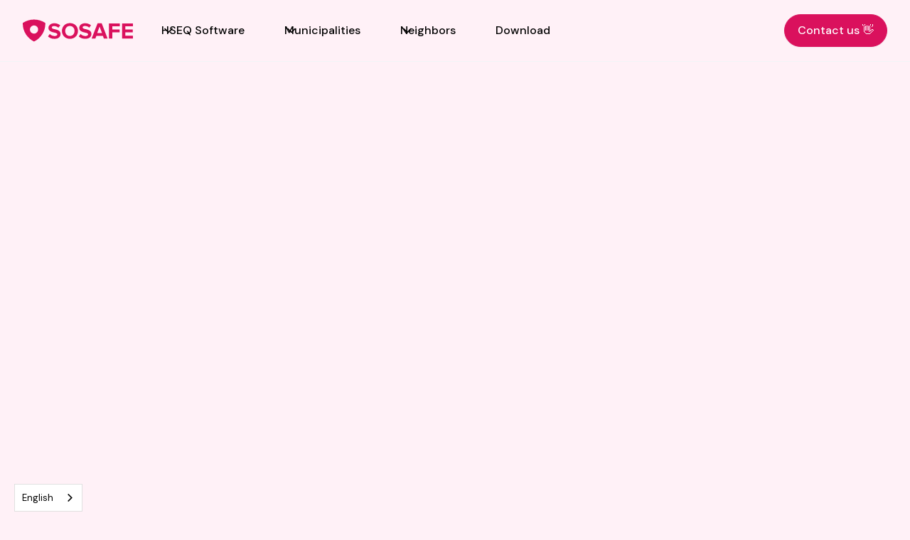

--- FILE ---
content_type: text/html
request_url: https://www.sosafeapp.com/faq
body_size: 11979
content:
<!DOCTYPE html><!-- Last Published: Mon Jan 12 2026 14:52:39 GMT+0000 (Coordinated Universal Time) --><html data-wf-domain="www.sosafeapp.com" data-wf-page="610abc7e4ce4a94f18c85884" data-wf-site="60fad8542dfa6b30aa05b5d1" lang="es"><head><meta charset="utf-8"/><title>FAQ - SOSAFE</title><meta content="Check out our frequently asked questions." name="description"/><meta content="FAQ - SOSAFE" property="og:title"/><meta content="Check out our frequently asked questions." property="og:description"/><meta content="FAQ - SOSAFE" property="twitter:title"/><meta content="Check out our frequently asked questions." property="twitter:description"/><meta property="og:type" content="website"/><meta content="summary_large_image" name="twitter:card"/><meta content="width=device-width, initial-scale=1" name="viewport"/><link href="https://cdn.prod.website-files.com/60fad8542dfa6b30aa05b5d1/css/sosafeapp-com.shared.5835cd5c2.css" rel="stylesheet" type="text/css" integrity="sha384-WDXNXC73Ifui5ZZyKwYlSLDnTjTrmkuUiO2Tgizv1CI1o38ZKjO4kwK7Gw8e2Ozy" crossorigin="anonymous"/><link href="https://fonts.googleapis.com" rel="preconnect"/><link href="https://fonts.gstatic.com" rel="preconnect" crossorigin="anonymous"/><script src="https://ajax.googleapis.com/ajax/libs/webfont/1.6.26/webfont.js" type="text/javascript"></script><script type="text/javascript">WebFont.load({  google: {    families: ["DM Sans:regular,italic,500,500italic,700,700italic"]  }});</script><script type="text/javascript">!function(o,c){var n=c.documentElement,t=" w-mod-";n.className+=t+"js",("ontouchstart"in o||o.DocumentTouch&&c instanceof DocumentTouch)&&(n.className+=t+"touch")}(window,document);</script><link href="https://cdn.prod.website-files.com/60fad8542dfa6b30aa05b5d1/610c0889924f227f271f1dab_favicon.png" rel="shortcut icon" type="image/x-icon"/><link href="https://cdn.prod.website-files.com/60fad8542dfa6b30aa05b5d1/610c088fb4573dde756bd2f1_webclip.png" rel="apple-touch-icon"/><script async="" src="https://www.googletagmanager.com/gtag/js?id=G-3PDGJZ8WYW"></script><script type="text/javascript">window.dataLayer = window.dataLayer || [];function gtag(){dataLayer.push(arguments);}gtag('js', new Date());gtag('config', 'G-3PDGJZ8WYW', {'anonymize_ip': false});</script><script type="text/javascript">!function(f,b,e,v,n,t,s){if(f.fbq)return;n=f.fbq=function(){n.callMethod?n.callMethod.apply(n,arguments):n.queue.push(arguments)};if(!f._fbq)f._fbq=n;n.push=n;n.loaded=!0;n.version='2.0';n.agent='plwebflow';n.queue=[];t=b.createElement(e);t.async=!0;t.src=v;s=b.getElementsByTagName(e)[0];s.parentNode.insertBefore(t,s)}(window,document,'script','https://connect.facebook.net/en_US/fbevents.js');fbq('init', '153312782123083');fbq('track', 'PageView');</script><link rel="alternate" hreflang="en" href="https://www.sosafeapp.com">
<link rel="alternate" hreflang="br" href="https://pt-br.sosafeapp.com">
<link rel="alternate" hreflang="fr" href="https://fr.sosafeapp.com">
<link rel="alternate" hreflang="es" href="https://es.sosafeapp.com">
<script type="text/javascript" src="https://cdn.weglot.com/weglot.min.js"></script>
<script>
    Weglot.initialize({
        api_key: 'wg_b7f499cf01c1c3e241f4d9e78a3afba07'
    });
</script>

<!-- Start ReCaptcha -->
<script src="https://www.google.com/recaptcha/api.js"></script>
    <script>
    function timestamp() { var response = document.getElementById("g-recaptcha-response"); if (response == null || response.value.trim() == "") {var elems = JSON.parse(document.getElementsByName("captcha_settings")[0].value);elems["ts"] = JSON.stringify(new Date().getTime());document.getElementsByName("captcha_settings")[0].value = JSON.stringify(elems); } } setInterval(timestamp, 500);
</script>
<!-- End ReCaptcha -->

<!-- Google Tag Manager -->
<script>(function(w,d,s,l,i){w[l]=w[l]||[];w[l].push({'gtm.start':
new Date().getTime(),event:'gtm.js'});var f=d.getElementsByTagName(s)[0],
j=d.createElement(s),dl=l!='dataLayer'?'&l='+l:'';j.async=true;j.src=
'https://www.googletagmanager.com/gtm.js?id='+i+dl;f.parentNode.insertBefore(j,f);
})(window,document,'script','dataLayer','GTM-WKLVNKJ');</script>
<!-- End Google Tag Manager -->

<meta name="facebook-domain-verification" content="atajihgteptf8kgo6430omvx1g1ryn" />

<script async src="https://pagead2.googlesyndication.com/pagead/js/adsbygoogle.js?client=ca-pub-3229998981925817"
     crossorigin="anonymous"></script>

 <!-- HubSpot submit event test for Google Tag Manager -->
<script>
window.addEventListener('message', event => {
   if(event.data.type === 'hsFormCallback' && event.data.eventName === 'onFormSubmit') {
       someAnalyticsLib('formSubmitted');
       console.log("Form Submitted!");
   }
});</script><meta name="robots" content="noindex"></head><body><div data-w-id="ffd0a9b3-076b-3569-a1ad-c9ced4d3e5ce" data-animation="default" data-collapse="medium" data-duration="400" data-easing="ease" data-easing2="ease" role="banner" class="uui-navbar02_component-2 w-nav"><div class="uui-navbar02_container"><a href="/" class="uui-navbar02_logo-link w-nav-brand"><div class="uui-logo_component"><img src="https://cdn.prod.website-files.com/60fad8542dfa6b30aa05b5d1/66e481f7e477355eec15c727_logo-sosafe.svg" loading="lazy" alt="SOSAFE logo."/></div></a><nav role="navigation" class="uui-navbar02_menu w-nav-menu"><div class="uui-navbar02_menu-left"><div data-hover="true" data-delay="300" data-w-id="ffd0a9b3-076b-3569-a1ad-c9ced4d3e5d5" class="uui-navbar06_menu-dropdown w-dropdown"><div class="uui-navbar06_dropdown-toggle w-dropdown-toggle"><div class="uui-dropdown-icon-3 w-embed"><svg width="20" height="20" viewBox="0 0 20 20" fill="none" xmlns="http://www.w3.org/2000/svg">
<path d="M5 7.5L10 12.5L15 7.5" stroke="currentColor" stroke-width="1.67" stroke-linecap="round" stroke-linejoin="round"/>
</svg></div><div>HSEQ Software</div></div><nav class="uui-navbar06_dropdown-list w-dropdown-list"><div class="uui-navbar06_container"><div class="uui-navbar06_dropdown-content"><div class="uui-navbar06_dropdown-content-left"><h4 class="uui-navbar06_heading">Products</h4><div class="uui-navbar06_dropdown-link-list-wrapper"><div class="uui-navbar06_dropdown-link-list"><a href="/product/sosafe-portal" class="uui-navbar06_dropdown-link w-inline-block"><div>SOSAFE Portal</div></a><a href="/product/sosafe-go" class="uui-navbar06_dropdown-link w-inline-block"><div>SOSAFE GO</div></a></div></div></div><div class="uui-navbar06_dropdown-content-left"><h4 class="uui-navbar06_heading">Industries</h4><div class="uui-navbar06_dropdown-link-list-wrapper"><div class="uui-navbar06_dropdown-link-list"><a href="/industries/mineria" class="uui-navbar06_dropdown-link w-inline-block"><div>Mining</div></a><a href="/sosafe-ehs/software-prevension-riesgos-mineras" class="uui-navbar06_dropdown-link w-inline-block"><div>Manufacturing</div></a><a href="/sosafe-ehs/software-prevension-riesgos-mineras" class="uui-navbar06_dropdown-link w-inline-block"><div>Construction</div></a><a href="/sosafe-ehs/software-prevension-riesgos-mineras" class="uui-navbar06_dropdown-link w-inline-block"><div>Forestry </div></a><a href="/industries" class="uui-navbar06_dropdown-link w-inline-block"><div>All industies</div></a></div></div></div><div class="uui-navbar06_dropdown-content-right"><div class="uui-navbar06_blog-list-wrapper"><div class="uui-navbar06_blog-list"><a href="/sosafe-ehs/software-prevension-riesgos-mineras" class="uui-navbar06_blog-item w-inline-block"><div class="uui-navbar06_blog-item-image-wrapper"><img src="https://cdn.prod.website-files.com/60fad8542dfa6b30aa05b5d1/650b72fc2c8933d62dc354d7_whistleblowing%402x.png" alt="" sizes="100vw" srcset="https://cdn.prod.website-files.com/60fad8542dfa6b30aa05b5d1/650b72fc2c8933d62dc354d7_whistleblowing%402x-p-500.png 500w, https://cdn.prod.website-files.com/60fad8542dfa6b30aa05b5d1/650b72fc2c8933d62dc354d7_whistleblowing%402x.png 760w" class="uui-navbar06_blog-item-image"/></div><div class="uui-navbar06_blog-item-content"><div class="uui-navbar06_item-heading">Improve Reporting</div><div class="uui-text-size-small-2 text-style-2lines">Allow your employees and contractors to report incidents and observations.</div></div></a><a href="/sosafe-ehs/software-prevension-riesgos-mineras" class="uui-navbar06_blog-item w-inline-block"><div class="uui-navbar06_blog-item-image-wrapper"><img src="https://cdn.prod.website-files.com/60fad8542dfa6b30aa05b5d1/650b72fc16a28a107b10ca07_inspections%20and%20audits%402x.png" alt="" sizes="100vw" srcset="https://cdn.prod.website-files.com/60fad8542dfa6b30aa05b5d1/650b72fc16a28a107b10ca07_inspections%20and%20audits%402x-p-500.png 500w, https://cdn.prod.website-files.com/60fad8542dfa6b30aa05b5d1/650b72fc16a28a107b10ca07_inspections%20and%20audits%402x.png 760w" class="uui-navbar06_blog-item-image"/></div><div class="uui-navbar06_blog-item-content"><div class="uui-navbar06_item-heading">Streamline Inspections</div><div class="uui-text-size-small-2 text-style-2lines">Digitalize your inspections and checklists. Forget printed forms and go fully mobile.<br/></div></div></a><a href="/sosafe-ehs/software-prevension-riesgos-mineras" class="uui-navbar06_blog-item w-inline-block"><div class="uui-navbar06_blog-item-image-wrapper"><img src="https://cdn.prod.website-files.com/60fad8542dfa6b30aa05b5d1/633b6495552240bd85c35e8e_Incident%20heatmap%402x.png" alt="" sizes="100vw" srcset="https://cdn.prod.website-files.com/60fad8542dfa6b30aa05b5d1/633b6495552240bd85c35e8e_Incident%20heatmap%402x-p-500.png 500w, https://cdn.prod.website-files.com/60fad8542dfa6b30aa05b5d1/633b6495552240bd85c35e8e_Incident%20heatmap%402x.png 760w" class="uui-navbar06_blog-item-image"/></div><div class="uui-navbar06_blog-item-content"><div class="uui-navbar06_item-heading">Incident Heatmap</div><div class="uui-text-size-small-2 text-style-2lines">Know where problems are happening. Take action and prevent accidents.<br/></div></div></a><a href="/sosafe-ehs/software-prevension-riesgos-mineras" class="uui-navbar06_blog-item w-inline-block"><div class="uui-navbar06_blog-item-image-wrapper"><img src="https://cdn.prod.website-files.com/60fad8542dfa6b30aa05b5d1/633b64949c9972589b4ae3e6_Trend%20chart%402x.png" alt="" sizes="100vw" srcset="https://cdn.prod.website-files.com/60fad8542dfa6b30aa05b5d1/633b64949c9972589b4ae3e6_Trend%20chart%402x-p-500.png 500w, https://cdn.prod.website-files.com/60fad8542dfa6b30aa05b5d1/633b64949c9972589b4ae3e6_Trend%20chart%402x.png 760w" class="uui-navbar06_blog-item-image"/></div><div class="uui-navbar06_blog-item-content"><div class="uui-navbar06_item-heading">Trend Charts</div><div class="uui-text-size-small-2 text-style-2lines">Get realtime information and spot trends. Make better decisions faster.<br/></div></div></a><a href="/sosafe-ehs/software-prevension-riesgos-mineras" class="uui-navbar06_blog-item w-inline-block"><div class="uui-navbar06_blog-item-image-wrapper"><img src="https://cdn.prod.website-files.com/60fad8542dfa6b30aa05b5d1/633b649592d7e3fb157448c4_Team%20collaboration%402x.png" alt="" sizes="100vw" srcset="https://cdn.prod.website-files.com/60fad8542dfa6b30aa05b5d1/633b649592d7e3fb157448c4_Team%20collaboration%402x-p-500.png 500w, https://cdn.prod.website-files.com/60fad8542dfa6b30aa05b5d1/633b649592d7e3fb157448c4_Team%20collaboration%402x.png 760w" class="uui-navbar06_blog-item-image"/></div><div class="uui-navbar06_blog-item-content"><div class="uui-navbar06_item-heading">Team Collaboration</div><div class="uui-text-size-small-2 text-style-2lines">Get all your team on board and solve issues faster together.<br/></div></div></a><a href="/sosafe-ehs/software-prevension-riesgos-mineras" class="uui-navbar06_blog-item w-inline-block"><div class="uui-navbar06_blog-item-image-wrapper"><img src="https://cdn.prod.website-files.com/60fad8542dfa6b30aa05b5d1/633b649344b3440ef7493267_Export%20data%402x.png" alt="" sizes="100vw" srcset="https://cdn.prod.website-files.com/60fad8542dfa6b30aa05b5d1/633b649344b3440ef7493267_Export%20data%402x-p-500.png 500w, https://cdn.prod.website-files.com/60fad8542dfa6b30aa05b5d1/633b649344b3440ef7493267_Export%20data%402x.png 760w" class="uui-navbar06_blog-item-image"/></div><div class="uui-navbar06_blog-item-content"><div class="uui-navbar06_item-heading">Integrations</div><div class="uui-text-size-small-2 text-style-2lines">SOSAFE integrates to your workflows and apps so you can maximize efficiency.<br/></div></div></a></div></div></div></div></div></nav></div><div data-hover="true" data-delay="300" data-w-id="ffd0a9b3-076b-3569-a1ad-c9ced4d3e634" class="uui-navbar06_menu-dropdown w-dropdown"><div class="uui-navbar06_dropdown-toggle w-dropdown-toggle"><div class="uui-dropdown-icon-3 w-embed"><svg width="20" height="20" viewBox="0 0 20 20" fill="none" xmlns="http://www.w3.org/2000/svg">
<path d="M5 7.5L10 12.5L15 7.5" stroke="currentColor" stroke-width="1.67" stroke-linecap="round" stroke-linejoin="round"/>
</svg></div><div>Municipalities</div></div><nav class="uui-navbar06_dropdown-list w-dropdown-list"><div class="uui-navbar06_container"><div class="uui-navbar06_dropdown-content"><div class="uui-navbar06_dropdown-content-left"><h4 class="uui-navbar06_heading">Products</h4><div class="uui-navbar06_dropdown-link-list-wrapper"><div class="uui-navbar06_dropdown-link-list"><a href="/product/sosafe-portal" class="uui-navbar06_dropdown-link w-inline-block"><div>SOSAFE Portal</div></a><a href="/product/sosafe-go" class="uui-navbar06_dropdown-link w-inline-block"><div>SOSAFE GO</div></a><a href="/product/sosafe" class="uui-navbar06_dropdown-link w-inline-block"><div>SOSAFE</div></a></div></div></div><div class="uui-navbar06_dropdown-content-right"><div class="uui-navbar06_blog-list-wrapper"><div class="uui-navbar06_blog-list"><a href="/use-case/cities" class="uui-navbar06_blog-item w-inline-block"><div class="uui-navbar06_blog-item-image-wrapper"><img src="https://cdn.prod.website-files.com/60fad8542dfa6b30aa05b5d1/633b6494165495fb8180762b_Track%20issues%402x.png" alt="" sizes="100vw" srcset="https://cdn.prod.website-files.com/60fad8542dfa6b30aa05b5d1/633b6494165495fb8180762b_Track%20issues%402x-p-500.png 500w, https://cdn.prod.website-files.com/60fad8542dfa6b30aa05b5d1/633b6494165495fb8180762b_Track%20issues%402x.png 760w" class="uui-navbar06_blog-item-image"/></div><div class="uui-navbar06_blog-item-content"><div class="uui-navbar06_item-heading">Register Requirements</div><div class="uui-text-size-small-2 text-style-2lines">Register and create tasks for all your requirements in one place. Forget using paper or transcribing issues from one app to another.</div></div></a><a href="/use-case/cities" class="uui-navbar06_blog-item w-inline-block"><div class="uui-navbar06_blog-item-image-wrapper"><img src="https://cdn.prod.website-files.com/60fad8542dfa6b30aa05b5d1/63572322f20a2070344a6a5d_traffic.png" alt="" sizes="100vw" srcset="https://cdn.prod.website-files.com/60fad8542dfa6b30aa05b5d1/63572322f20a2070344a6a5d_traffic-p-500.png 500w, https://cdn.prod.website-files.com/60fad8542dfa6b30aa05b5d1/63572322f20a2070344a6a5d_traffic-p-800.png 800w, https://cdn.prod.website-files.com/60fad8542dfa6b30aa05b5d1/63572322f20a2070344a6a5d_traffic.png 992w" class="uui-navbar06_blog-item-image"/></div><div class="uui-navbar06_blog-item-content"><div class="uui-navbar06_item-heading">Solve Issues Faster</div><div class="uui-text-size-small-2 text-style-2lines">Automate your workflows and get the job done effortlessly. Allow your team to work together with other teams under one same platform.<br/></div></div></a><a href="#" class="uui-navbar06_blog-item w-inline-block"><div class="uui-navbar06_blog-item-image-wrapper"><img src="https://cdn.prod.website-files.com/60fad8542dfa6b30aa05b5d1/650b72fc79c1dc5dc329d4f4_custom%20reports%402x.png" alt="" sizes="100vw" srcset="https://cdn.prod.website-files.com/60fad8542dfa6b30aa05b5d1/650b72fc79c1dc5dc329d4f4_custom%20reports%402x-p-500.png 500w, https://cdn.prod.website-files.com/60fad8542dfa6b30aa05b5d1/650b72fc79c1dc5dc329d4f4_custom%20reports%402x.png 760w" class="uui-navbar06_blog-item-image"/></div><div class="uui-navbar06_blog-item-content"><div class="uui-navbar06_item-heading">Smart Analytics</div><div class="uui-text-size-small-2 text-style-2lines">A smart city starts with having good data to work with. Make better decisions with SOSAFE&#x27;s realtime data and smart suggestions.<br/></div></div></a><a href="#" class="uui-navbar06_blog-item w-inline-block"><div class="uui-navbar06_blog-item-image-wrapper"><img src="https://cdn.prod.website-files.com/60fad8542dfa6b30aa05b5d1/63939785af166e1dbd28afc3_street%20trading%20on%20the%20city.png" alt="" sizes="100vw" srcset="https://cdn.prod.website-files.com/60fad8542dfa6b30aa05b5d1/63939785af166e1dbd28afc3_street%20trading%20on%20the%20city-p-500.png 500w, https://cdn.prod.website-files.com/60fad8542dfa6b30aa05b5d1/63939785af166e1dbd28afc3_street%20trading%20on%20the%20city.png 680w" class="uui-navbar06_blog-item-image"/></div><div class="uui-navbar06_blog-item-content"><div class="uui-navbar06_item-heading">Improve Public Safety</div><div class="uui-text-size-small-2 text-style-2lines">Improve your neighbors safety by connecting your patrols, cameras and more into SOSAFE. Collaborate with police, firefighters an more.<br/></div></div></a><a href="#" class="uui-navbar06_blog-item w-inline-block"><div class="uui-navbar06_blog-item-image-wrapper"><img src="https://cdn.prod.website-files.com/60fad8542dfa6b30aa05b5d1/61158e2977d6216ee3f92dd4_Group%2056.png" alt="" sizes="100vw" srcset="https://cdn.prod.website-files.com/60fad8542dfa6b30aa05b5d1/61158e2977d6216ee3f92dd4_Group%2056-p-500.png 500w, https://cdn.prod.website-files.com/60fad8542dfa6b30aa05b5d1/61158e2977d6216ee3f92dd4_Group%2056-p-800.png 800w, https://cdn.prod.website-files.com/60fad8542dfa6b30aa05b5d1/61158e2977d6216ee3f92dd4_Group%2056-p-1080.png 1080w, https://cdn.prod.website-files.com/60fad8542dfa6b30aa05b5d1/61158e2977d6216ee3f92dd4_Group%2056-p-1600.png 1600w, https://cdn.prod.website-files.com/60fad8542dfa6b30aa05b5d1/61158e2977d6216ee3f92dd4_Group%2056-p-2000.png 2000w, https://cdn.prod.website-files.com/60fad8542dfa6b30aa05b5d1/61158e2977d6216ee3f92dd4_Group%2056.png 2720w" class="uui-navbar06_blog-item-image"/></div><div class="uui-navbar06_blog-item-content"><div class="uui-navbar06_item-heading">Fully Customizable</div><div class="uui-text-size-small-2 text-style-2lines">Customize it to fulfill your needs and workflows. Channel requirements to the corresponding department or contractor.<br/></div></div></a></div></div></div></div></div></nav></div><div data-hover="true" data-delay="300" data-w-id="ffd0a9b3-076b-3569-a1ad-c9ced4d3e682" class="uui-navbar06_menu-dropdown w-dropdown"><div class="uui-navbar06_dropdown-toggle w-dropdown-toggle"><div class="uui-dropdown-icon-3 w-embed"><svg width="20" height="20" viewBox="0 0 20 20" fill="none" xmlns="http://www.w3.org/2000/svg">
<path d="M5 7.5L10 12.5L15 7.5" stroke="currentColor" stroke-width="1.67" stroke-linecap="round" stroke-linejoin="round"/>
</svg></div><div>Neighbors</div></div><nav class="uui-navbar06_dropdown-list w-dropdown-list"><div class="uui-navbar06_container"><div class="uui-navbar06_dropdown-content"><div class="uui-navbar06_dropdown-content-left"><h4 class="uui-navbar06_heading">Products</h4><div class="uui-navbar06_dropdown-link-list-wrapper"><div class="uui-navbar06_dropdown-link-list"><a href="/product/sosafe" class="uui-navbar06_dropdown-link w-inline-block"><div>SOSAFE</div></a><a href="https://store.sosafeapp.com/collections/seguridad" class="uui-navbar06_dropdown-link w-inline-block"><div>Cameras</div></a><a href="https://store.sosafeapp.com/collections/seguridad" class="uui-navbar06_dropdown-link w-inline-block"><div>Home Security</div></a><a href="https://store.sosafeapp.com/" class="uui-navbar06_dropdown-link w-inline-block"><div>Store</div></a></div></div></div><div class="uui-navbar06_dropdown-content-right"><div class="uui-navbar06_blog-list-wrapper"><div class="uui-navbar06_blog-list"><a href="/product/sosafe" class="uui-navbar06_blog-item w-inline-block"><div class="uui-navbar06_blog-item-image-wrapper"><img src="https://cdn.prod.website-files.com/60fad8542dfa6b30aa05b5d1/6109adf649dff4ddaf174415_mine-iphone.png" alt="" sizes="100vw" srcset="https://cdn.prod.website-files.com/60fad8542dfa6b30aa05b5d1/6109adf649dff4ddaf174415_mine-iphone-p-500.png 500w, https://cdn.prod.website-files.com/60fad8542dfa6b30aa05b5d1/6109adf649dff4ddaf174415_mine-iphone-p-800.png 800w, https://cdn.prod.website-files.com/60fad8542dfa6b30aa05b5d1/6109adf649dff4ddaf174415_mine-iphone-p-1080.png 1080w, https://cdn.prod.website-files.com/60fad8542dfa6b30aa05b5d1/6109adf649dff4ddaf174415_mine-iphone-p-1600.png 1600w, https://cdn.prod.website-files.com/60fad8542dfa6b30aa05b5d1/6109adf649dff4ddaf174415_mine-iphone-p-2000.png 2000w, https://cdn.prod.website-files.com/60fad8542dfa6b30aa05b5d1/6109adf649dff4ddaf174415_mine-iphone-p-2600.png 2600w, https://cdn.prod.website-files.com/60fad8542dfa6b30aa05b5d1/6109adf649dff4ddaf174415_mine-iphone.png 2720w" class="uui-navbar06_blog-item-image"/></div><div class="uui-navbar06_blog-item-content"><div class="uui-navbar06_item-heading">SOSAFE app</div><div class="uui-text-size-small-2 text-style-2lines">Report and know what is happening in your neighborhood. From crime to lost pets,  SOSAFE connects you to your community.</div></div></a><a href="/sosafe-premium" class="uui-navbar06_blog-item w-inline-block"><div class="uui-navbar06_blog-item-image-wrapper"><img src="https://cdn.prod.website-files.com/60fad8542dfa6b30aa05b5d1/664691a00e3f2193e5ec3834_premium%402x.png" alt="" sizes="100vw" srcset="https://cdn.prod.website-files.com/60fad8542dfa6b30aa05b5d1/664691a00e3f2193e5ec3834_premium%402x-p-500.png 500w, https://cdn.prod.website-files.com/60fad8542dfa6b30aa05b5d1/664691a00e3f2193e5ec3834_premium%402x.png 768w" class="uui-navbar06_blog-item-image"/></div><div class="uui-navbar06_blog-item-content"><div class="uui-navbar06_item-heading">SOSAFE Premium</div><div class="uui-text-size-small-2 text-style-2lines">Get more from SOSAFE by subscribing to SOSAFE Premium. Unlock new features, get rid of ads and access new premium services.<br/></div></div></a><a href="https://store.sosafeapp.com/collections/seguridad" class="uui-navbar06_blog-item w-inline-block"><div class="uui-navbar06_blog-item-image-wrapper"><img src="https://cdn.prod.website-files.com/60fad8542dfa6b30aa05b5d1/62ffd7e7e0b6dd28365a79a2_cam%201%202.jpg" alt="" sizes="100vw" srcset="https://cdn.prod.website-files.com/60fad8542dfa6b30aa05b5d1/62ffd7e7e0b6dd28365a79a2_cam%201%202-p-500.jpg 500w, https://cdn.prod.website-files.com/60fad8542dfa6b30aa05b5d1/62ffd7e7e0b6dd28365a79a2_cam%201%202-p-800.jpg 800w, https://cdn.prod.website-files.com/60fad8542dfa6b30aa05b5d1/62ffd7e7e0b6dd28365a79a2_cam%201%202-p-1080.jpg 1080w, https://cdn.prod.website-files.com/60fad8542dfa6b30aa05b5d1/62ffd7e7e0b6dd28365a79a2_cam%201%202-p-1600.jpg 1600w, https://cdn.prod.website-files.com/60fad8542dfa6b30aa05b5d1/62ffd7e7e0b6dd28365a79a2_cam%201%202.jpg 1651w" class="uui-navbar06_blog-item-image"/></div><div class="uui-navbar06_blog-item-content"><div class="uui-navbar06_item-heading">Cameras</div><div class="uui-text-size-small-2 text-style-2lines">Don&#x27;t miss anything important happening at your home, office, work, beach house or any place you care about.<br/></div></div></a><a href="https://store.sosafeapp.com/collections/seguridad" class="uui-navbar06_blog-item w-inline-block"><div class="uui-navbar06_blog-item-image-wrapper"><img src="https://cdn.prod.website-files.com/60fad8542dfa6b30aa05b5d1/63000ea82da10f1bc657d4ee_phone.png" alt="" sizes="100vw" srcset="https://cdn.prod.website-files.com/60fad8542dfa6b30aa05b5d1/63000ea82da10f1bc657d4ee_phone-p-500.png 500w, https://cdn.prod.website-files.com/60fad8542dfa6b30aa05b5d1/63000ea82da10f1bc657d4ee_phone-p-800.png 800w, https://cdn.prod.website-files.com/60fad8542dfa6b30aa05b5d1/63000ea82da10f1bc657d4ee_phone-p-1080.png 1080w, https://cdn.prod.website-files.com/60fad8542dfa6b30aa05b5d1/63000ea82da10f1bc657d4ee_phone-p-1600.png 1600w, https://cdn.prod.website-files.com/60fad8542dfa6b30aa05b5d1/63000ea82da10f1bc657d4ee_phone.png 1866w" class="uui-navbar06_blog-item-image"/></div><div class="uui-navbar06_blog-item-content"><div class="uui-navbar06_item-heading">Home Security</div><div class="uui-text-size-small-2 text-style-2lines">Make your home a safer place by adding SOSAFE Home Security. From smart security cameras, sensors, alarms, and more.<br/></div></div></a><a href="https://store.sosafeapp.com/collections/mascotas" class="uui-navbar06_blog-item w-inline-block"><div class="uui-navbar06_blog-item-image-wrapper"><img src="https://cdn.prod.website-files.com/60fad8542dfa6b30aa05b5d1/62ffdbebdf56712c7df0136b_pe%204.png" alt="" sizes="100vw" srcset="https://cdn.prod.website-files.com/60fad8542dfa6b30aa05b5d1/62ffdbebdf56712c7df0136b_pe%204-p-500.png 500w, https://cdn.prod.website-files.com/60fad8542dfa6b30aa05b5d1/62ffdbebdf56712c7df0136b_pe%204-p-800.png 800w, https://cdn.prod.website-files.com/60fad8542dfa6b30aa05b5d1/62ffdbebdf56712c7df0136b_pe%204.png 948w" class="uui-navbar06_blog-item-image"/></div><div class="uui-navbar06_blog-item-content"><div class="uui-navbar06_item-heading">For Pets</div><div class="uui-text-size-small-2 text-style-2lines">Lost your pet? Don&#x27;t worry, report it in SOSAFE or get a SAFE Tag for your pet so anyone can help you find it.<br/></div></div></a></div></div></div></div></div></nav></div><a href="/download" class="uui-navbar02_link w-nav-link">Download</a></div><div class="uui-navbar02_menu-right"><div class="uui-navbar02_button-wrapper"><a href="https://es.sosafeapp.com/contact" class="uui-button-2 w-inline-block"><div class="text-block-10">Contact us 👋</div></a></div></div></nav><div class="uui-navbar02_menu-button w-nav-button"><div class="menu-icon_component"><div class="menu-icon_line-top"></div><div class="menu-icon_line-middle"><div class="menu-icon_line-middle-inner"></div></div><div class="menu-icon_line-bottom"></div></div></div></div></div><div class="section-hero single-page"><div class="content"><div class="block-hero"><h1 data-w-id="Heading 2" style="opacity:0;-webkit-transform:translate3d(0, 30px, 0) scale3d(1, 1, 1) rotateX(0) rotateY(0) rotateZ(0) skew(0, 0);-moz-transform:translate3d(0, 30px, 0) scale3d(1, 1, 1) rotateX(0) rotateY(0) rotateZ(0) skew(0, 0);-ms-transform:translate3d(0, 30px, 0) scale3d(1, 1, 1) rotateX(0) rotateY(0) rotateZ(0) skew(0, 0);transform:translate3d(0, 30px, 0) scale3d(1, 1, 1) rotateX(0) rotateY(0) rotateZ(0) skew(0, 0)" class="heading-hero no-margin">Frequently Asked Questions</h1></div></div></div><div class="section"><div data-w-id="Div Block" class="content"><div class="block-hero"><h3 data-w-id="822efe20-1e87-5290-46c0-cf07486705b3" style="opacity:0;-webkit-transform:translate3d(0, 30px, 0) scale3d(1, 1, 1) rotateX(0) rotateY(0) rotateZ(0) skew(0, 0);-moz-transform:translate3d(0, 30px, 0) scale3d(1, 1, 1) rotateX(0) rotateY(0) rotateZ(0) skew(0, 0);-ms-transform:translate3d(0, 30px, 0) scale3d(1, 1, 1) rotateX(0) rotateY(0) rotateZ(0) skew(0, 0);transform:translate3d(0, 30px, 0) scale3d(1, 1, 1) rotateX(0) rotateY(0) rotateZ(0) skew(0, 0)" class="heading-faq">Community — How does it work</h3></div><div data-w-id="0c3accc8-3b19-200c-46e2-9b1def07bca0" style="opacity:0;-webkit-transform:translate3d(0, 30px, 0) scale3d(1, 1, 1) rotateX(0) rotateY(0) rotateZ(0) skew(0, 0);-moz-transform:translate3d(0, 30px, 0) scale3d(1, 1, 1) rotateX(0) rotateY(0) rotateZ(0) skew(0, 0);-ms-transform:translate3d(0, 30px, 0) scale3d(1, 1, 1) rotateX(0) rotateY(0) rotateZ(0) skew(0, 0);transform:translate3d(0, 30px, 0) scale3d(1, 1, 1) rotateX(0) rotateY(0) rotateZ(0) skew(0, 0)" class="w-layout-grid grid-faq mb-80"><div class="accordion-item"><div class="accordion-header"><h6 class="heading-accordion">Do you have tutorial or explanatory videos of the SOSAFE application?</h6><img src="https://cdn.prod.website-files.com/60fad8542dfa6b30aa05b5d1/610059d002f1de025e4707e5_chevron.svg" loading="lazy" alt="" class="icon-arrow"/></div><div class="accordion-content"><div style="padding-top:56.17021276595745%" class="w-embed-youtubevideo my-22 _w-auto"><iframe src="https://www.youtube.com/embed/616_I7OSGVY?rel=0&amp;controls=1&amp;autoplay=0&amp;mute=0&amp;start=0" frameBorder="0" style="position:absolute;left:0;top:0;width:100%;height:100%;pointer-events:auto" allow="autoplay; encrypted-media" allowfullscreen="" title="1 Cómo descargo SoSafe para iPhone"></iframe></div></div></div><div class="accordion-item"><div class="accordion-header"><h6 class="heading-accordion">What should I do to have the SOSAFE application?</h6><img src="https://cdn.prod.website-files.com/60fad8542dfa6b30aa05b5d1/610059d002f1de025e4707e5_chevron.svg" loading="lazy" alt="" class="icon-arrow"/></div><div class="accordion-content"><p class="paragraph-accordion">Simply download the application on your mobile phone through the App Store (iPhone) or Google Play (Android), depending on the operating system of your phone. Once downloaded and installed on your phone, you must create a free account by following the instructions on the screen.<br/></p></div></div><div class="accordion-item"><div class="accordion-header"><h6 class="heading-accordion">How do I connect to my municipality or add another service?</h6><img src="https://cdn.prod.website-files.com/60fad8542dfa6b30aa05b5d1/610059d002f1de025e4707e5_chevron.svg" loading="lazy" alt="" class="icon-arrow"/></div><div class="accordion-content"><p class="paragraph-accordion">You do not need to do it, SOSAFE does this for you automatically. When you send a report, SOSAFE takes the location of it and determines which municipality or services to notify depending on the location and type of report you are doing. If you want your municipality to have SOSAFE, ask your local authorities directly. If you want other services or organizations to incorporate SOSAFE, write to us <a href="mailto:contacto@sosafe.cl?subject=%C2%A1Hola%2C%20SOSAFE!"><strong class="link">contacto@sosafe.cl</strong></a>.</p></div></div><div class="accordion-item"><div class="accordion-header"><h6 class="heading-accordion">How do I make a report?</h6><img src="https://cdn.prod.website-files.com/60fad8542dfa6b30aa05b5d1/610059d002f1de025e4707e5_chevron.svg" loading="lazy" alt="" class="icon-arrow"/></div><div class="accordion-content"><p class="paragraph-accordion">Simply click on the yellow “Report” button, located at the bottom right of the map, and select the type of incident you want to report. You can take a picture and add a description to the report to complement the information. You can also choose whether to notify the neighbors of the sector or not.<br/><br/>When you are in an emergency where you do not have much time to specify what happens, click on the blue “I need help” button, located at the bottom of the map, and choose the type of emergency you want to notify.<br/><br/>Please check the place you are marking on the map with the central pin before making a report. If you can, wait a couple of seconds for your smartphone and GPS to geolocate you better. Remember that SOSAFE allows you to manually adjust the location by moving the central pin that has your photo or avatar. This is important since you will be saying that something is happening in that place.</p></div></div><div class="accordion-item"><div class="accordion-header"><h6 class="heading-accordion">Can I ask for help from a third party or someone other than me?</h6><img src="https://cdn.prod.website-files.com/60fad8542dfa6b30aa05b5d1/610059d002f1de025e4707e5_chevron.svg" loading="lazy" alt="" class="icon-arrow"/></div><div class="accordion-content"><p class="paragraph-accordion">Yes, no problem. Keep in mind that doing so will show you how you sent the report. and this has a 1km radius limit from your location, for security reasons.<br/><br/>Remember to invite your neighbors, family and friends to have SOSAFE, in this way everyone can report something or ask for help when needed and not depend on third parties to do so.<br/></p></div></div><div class="accordion-item"><div class="accordion-header"><h6 class="heading-accordion">What happens if I accidentally press the “I need help” button?</h6><img src="https://cdn.prod.website-files.com/60fad8542dfa6b30aa05b5d1/610059d002f1de025e4707e5_chevron.svg" loading="lazy" alt="" class="icon-arrow"/></div><div class="accordion-content"><p class="paragraph-accordion">It is not a problem, the application will show you 4 options to send the report. After pressing any of them, you will have 3 seconds to cancel the shipment. After this and if you did not cancel the sending of the report, you will give notice to the local institutions and services. The notice to neighbors in this case will only happen if you write and tell more about what is happening.</p></div></div><div class="accordion-item"><div class="accordion-header"><h6 class="heading-accordion">My automatic location was not very precise, what can I do?</h6><img src="https://cdn.prod.website-files.com/60fad8542dfa6b30aa05b5d1/610059d002f1de025e4707e5_chevron.svg" loading="lazy" alt="" class="icon-arrow"/></div><div class="accordion-content"><p class="paragraph-accordion">The automatic location of the SOSAFE application depends on several factors related to your mobile phone and environment. In case of not having a precise location, you can adjust it manually simply by resting your finger on the map and sliding the pin with your profile picture or avatar to where you want to report that something is happening.</p></div></div><div class="accordion-item"><div class="accordion-header"><h6 class="heading-accordion">How do I create a group in SOSAFE?</h6><img src="https://cdn.prod.website-files.com/60fad8542dfa6b30aa05b5d1/610059d002f1de025e4707e5_chevron.svg" loading="lazy" alt="" class="icon-arrow"/></div><div class="accordion-content"><p class="paragraph-accordion">Very simple, go to the application menu and then to the Groups section. Here, choose the option Create, when you want to create a new group, or Join, in case you want to join an existing group. In the upper right corner of this section you will also find these options.</p></div></div><div class="accordion-item"><div class="accordion-header"><h6 class="heading-accordion">How do I add people to a group?</h6><img src="https://cdn.prod.website-files.com/60fad8542dfa6b30aa05b5d1/610059d002f1de025e4707e5_chevron.svg" loading="lazy" alt="" class="icon-arrow"/></div><div class="accordion-content"><p class="paragraph-accordion">Go to the application menu and then to the Groups section. Choose the group in which you want to add people. Within this group, go to the upper right corner, where the additional options are, and choose the one that says ”Invite member”. Share the invitation link with the person you want to add or indicate the invitation code to enter manually.</p></div></div><div class="accordion-item"><div class="accordion-header"><h6 class="heading-accordion">How do I join a group?</h6><img src="https://cdn.prod.website-files.com/60fad8542dfa6b30aa05b5d1/610059d002f1de025e4707e5_chevron.svg" loading="lazy" alt="" class="icon-arrow"/></div><div class="accordion-content"><p class="paragraph-accordion">Go to the application menu and then to the Groups section. Then choose the additional options button that is in the upper right corner. Choose the option that says ”Join a group”. Once chosen, enter the invitation code of the group you want to join.<br/><br/>If you received an invitation to a group from another person you know, click on the link and let SOSAFE take care of the rest. In this case it is preferable that you already have the application installed.</p></div></div><div class="accordion-item"><div class="accordion-header"><h6 class="heading-accordion">What happens if the person to whom I send the invitation does not have SOSAFE?</h6><img src="https://cdn.prod.website-files.com/60fad8542dfa6b30aa05b5d1/610059d002f1de025e4707e5_chevron.svg" loading="lazy" alt="" class="icon-arrow"/></div><div class="accordion-content"><p class="paragraph-accordion">It is not a problem, SOSAFE automatically detects these cases and asks the person to download SOSAFE. Once this is done, you should visualize that you are already a member of the group. If this does not happen, enter the invitation code or click again on the group invitation link.</p></div></div><div class="accordion-item"><div class="accordion-header"><h6 class="heading-accordion">Do you have a guide with best practices and use of SOSAFE?</h6><img src="https://cdn.prod.website-files.com/60fad8542dfa6b30aa05b5d1/610059d002f1de025e4707e5_chevron.svg" loading="lazy" alt="" class="icon-arrow"/></div><div class="accordion-content"><p class="paragraph-accordion">Yes we have, and we invite you to read our <a href="/community-guide" target="_blank"><strong class="link">Community Guide</strong></a>. In it we indicate how to proceed and what all members of the SOSAFE community have to bear in mind.</p></div></div></div><div class="block-hero"><h3 data-w-id="6e56b2fa-a1fb-59d9-a5e5-4466678d906e" style="opacity:0;-webkit-transform:translate3d(0, 30px, 0) scale3d(1, 1, 1) rotateX(0) rotateY(0) rotateZ(0) skew(0, 0);-moz-transform:translate3d(0, 30px, 0) scale3d(1, 1, 1) rotateX(0) rotateY(0) rotateZ(0) skew(0, 0);-ms-transform:translate3d(0, 30px, 0) scale3d(1, 1, 1) rotateX(0) rotateY(0) rotateZ(0) skew(0, 0);transform:translate3d(0, 30px, 0) scale3d(1, 1, 1) rotateX(0) rotateY(0) rotateZ(0) skew(0, 0)" class="heading-faq">Community — My account</h3></div><div data-w-id="69afd547-75c0-d77e-8fda-7e11bd8b6c9c" style="opacity:0;-webkit-transform:translate3d(0, 30px, 0) scale3d(1, 1, 1) rotateX(0) rotateY(0) rotateZ(0) skew(0, 0);-moz-transform:translate3d(0, 30px, 0) scale3d(1, 1, 1) rotateX(0) rotateY(0) rotateZ(0) skew(0, 0);-ms-transform:translate3d(0, 30px, 0) scale3d(1, 1, 1) rotateX(0) rotateY(0) rotateZ(0) skew(0, 0);transform:translate3d(0, 30px, 0) scale3d(1, 1, 1) rotateX(0) rotateY(0) rotateZ(0) skew(0, 0)" class="w-layout-grid grid-faq mb-80"><div class="accordion-item"><div class="accordion-header"><h6 class="heading-accordion">Why do I have to create an account?</h6><img src="https://cdn.prod.website-files.com/60fad8542dfa6b30aa05b5d1/610059d002f1de025e4707e5_chevron.svg" loading="lazy" alt="" class="icon-arrow"/></div><div class="accordion-content"><p class="paragraph-accordion">Because you will need it to be able to access the SOSAFE application. It is also important because with your data your neighbors, family and friends will know that you are you. In addition, support services can give you a quick and better response when you need them.<br/></p></div></div><div class="accordion-item"><div class="accordion-header"><h6 class="heading-accordion">Does it have any associated cost to create an account?</h6><img src="https://cdn.prod.website-files.com/60fad8542dfa6b30aa05b5d1/610059d002f1de025e4707e5_chevron.svg" loading="lazy" alt="" class="icon-arrow"/></div><div class="accordion-content"><p class="paragraph-accordion">No, the account is completely free.</p></div></div><div class="accordion-item"><div class="accordion-header"><h6 class="heading-accordion">Does the application have a cost?</h6><img src="https://cdn.prod.website-files.com/60fad8542dfa6b30aa05b5d1/610059d002f1de025e4707e5_chevron.svg" loading="lazy" alt="" class="icon-arrow"/></div><div class="accordion-content"><p class="paragraph-accordion">No, the application is totally free.</p></div></div><div class="accordion-item"><div class="accordion-header"><h6 class="heading-accordion">How do I create an account?</h6><img src="https://cdn.prod.website-files.com/60fad8542dfa6b30aa05b5d1/610059d002f1de025e4707e5_chevron.svg" loading="lazy" alt="" class="icon-arrow"/></div><div class="accordion-content"><p class="paragraph-accordion">You must first download and install the SOSAFE application. Follow the instructions on the screen and sign up for one of the three possible options: Facebook, phone number or email. Then follow the registration steps to create your account.<br/><br/>This is only necessary to do it the first time you enter SOSAFE. After. When you re-open the application, you will go directly to SOSAFE.<br/></p></div></div><div class="accordion-item"><div class="accordion-header"><h6 class="heading-accordion">What do I do if I do not get the verification code?<br/></h6><img src="https://cdn.prod.website-files.com/60fad8542dfa6b30aa05b5d1/610059d002f1de025e4707e5_chevron.svg" loading="lazy" alt="" class="icon-arrow"/></div><div class="accordion-content"><p class="paragraph-accordion">When you register with your phone in the SOSAFE app or you want to verify your phone, you will be sent a 6-digit verification code. This code should reach you via SMS in less than 1 minute, but in some cases it probably will not reach you. If so, try again. If this continues to fail, try signing in with your email or your Facebook account. If all this fails, write us to <a href="mailto:contacto@sosafe.cl?subject=%C2%A1Hola%2C%20SOSAFE!"><strong class="link">contacto@sosafe.cl</strong></a> indicating the problem so we can help you.</p></div></div><div class="accordion-item"><div class="accordion-header"><h6 class="heading-accordion">How do I delete my account?</h6><img src="https://cdn.prod.website-files.com/60fad8542dfa6b30aa05b5d1/610059d002f1de025e4707e5_chevron.svg" loading="lazy" alt="" class="icon-arrow"/></div><div class="accordion-content"><p class="paragraph-accordion">It is not necessary to delete or delete your account, you just need to close your session. If you still want to do it, just send us an email to <a href="mailto:contacto@sosafe.cl?subject=%C2%A1Hola%2C%20SOSAFE!"><strong class="link">contacto@sosafe.cl</strong></a> and we will do it for you.</p></div></div><div class="accordion-item"><div class="accordion-header"><h6 class="heading-accordion">Do I have to have an account to use SOSAFE?</h6><img src="https://cdn.prod.website-files.com/60fad8542dfa6b30aa05b5d1/610059d002f1de025e4707e5_chevron.svg" loading="lazy" alt="" class="icon-arrow"/></div><div class="accordion-content"><p class="paragraph-accordion">Yes, it is necessary to access the application and report incidents.</p></div></div><div class="accordion-item"><div class="accordion-header"><h6 class="heading-accordion">I forgot my registration email, can I get it back?</h6><img src="https://cdn.prod.website-files.com/60fad8542dfa6b30aa05b5d1/610059d002f1de025e4707e5_chevron.svg" loading="lazy" alt="" class="icon-arrow"/></div><div class="accordion-content"><p class="paragraph-accordion">If you do not remember your email, try entering with your phone number and you&#x27;re done. If this does not work, write us to <a href="mailto:contacto@sosafe.cl?subject=%C2%A1Hola%2C%20SOSAFE!"><strong class="link">contacto@sosafe.cl</strong></a> and we will help you recover it.</p></div></div><div class="accordion-item"><div class="accordion-header"><h6 class="heading-accordion">Can my account be blocked?</h6><img src="https://cdn.prod.website-files.com/60fad8542dfa6b30aa05b5d1/610059d002f1de025e4707e5_chevron.svg" loading="lazy" alt="" class="icon-arrow"/></div><div class="accordion-content"><p class="paragraph-accordion">We do not like doing it, but we can. We want SOSAFE to be pleasant for everyone and when we detect misuse, we can block the account temporarily or indefinitely depending on the case. You can learn more about this by reviewing our <a href="/community-guide" target="_blank"><strong class="link">Community Guide</strong></a>.<br/></p></div></div></div><div class="block-hero"><h3 data-w-id="818f2f88-48a0-f081-c6fd-71ef301c585e" style="opacity:0;-webkit-transform:translate3d(0, 30px, 0) scale3d(1, 1, 1) rotateX(0) rotateY(0) rotateZ(0) skew(0, 0);-moz-transform:translate3d(0, 30px, 0) scale3d(1, 1, 1) rotateX(0) rotateY(0) rotateZ(0) skew(0, 0);-ms-transform:translate3d(0, 30px, 0) scale3d(1, 1, 1) rotateX(0) rotateY(0) rotateZ(0) skew(0, 0);transform:translate3d(0, 30px, 0) scale3d(1, 1, 1) rotateX(0) rotateY(0) rotateZ(0) skew(0, 0)" class="heading-faq">Community — Why use the app</h3></div><div data-w-id="739a354f-b995-9949-a32e-ae9243eacbdb" style="opacity:0;-webkit-transform:translate3d(0, 30px, 0) scale3d(1, 1, 1) rotateX(0) rotateY(0) rotateZ(0) skew(0, 0);-moz-transform:translate3d(0, 30px, 0) scale3d(1, 1, 1) rotateX(0) rotateY(0) rotateZ(0) skew(0, 0);-ms-transform:translate3d(0, 30px, 0) scale3d(1, 1, 1) rotateX(0) rotateY(0) rotateZ(0) skew(0, 0);transform:translate3d(0, 30px, 0) scale3d(1, 1, 1) rotateX(0) rotateY(0) rotateZ(0) skew(0, 0)" class="w-layout-grid grid-faq mb-80"><div class="accordion-item"><div class="accordion-header"><h6 class="heading-accordion">Why should I have SOSAFE?</h6><img src="https://cdn.prod.website-files.com/60fad8542dfa6b30aa05b5d1/610059d002f1de025e4707e5_chevron.svg" loading="lazy" alt="" class="icon-arrow"/></div><div class="accordion-content"><p class="paragraph-accordion">Because SOSAFE coexists a community that collaborates to solve everyone&#x27;s problems. We connect you with your neighbors and it is also free. With SOSAFE you not only improve your security network, but also protect your loved ones. In some places we also connect you with public institutions such as municipalities, police, firemen, ambulances, among others so that together you can build safer neighborhoods and more organized cities.<br/></p></div></div><div class="accordion-item"><div class="accordion-header"><h6 class="heading-accordion">I have a company where I would like to incorporate the SOSAFE system, how do I get more information?<br/></h6><img src="https://cdn.prod.website-files.com/60fad8542dfa6b30aa05b5d1/610059d002f1de025e4707e5_chevron.svg" loading="lazy" alt="" class="icon-arrow"/></div><div class="accordion-content"><p class="paragraph-accordion">Simply contact us at <a href="mailto:contacto@sosafe.cl?subject=%C2%A1Hola%2C%20SOSAFE!"><strong class="link">contacto@sosafe.cl</strong></a>. We will gladly explain and clarify your doubts.</p></div></div><div class="accordion-item"><div class="accordion-header"><h6 class="heading-accordion">I would like to have SOSAFE connected to the services of my community, neighborhood, building or condominium, what can I do?<br/></h6><img src="https://cdn.prod.website-files.com/60fad8542dfa6b30aa05b5d1/610059d002f1de025e4707e5_chevron.svg" loading="lazy" alt="" class="icon-arrow"/></div><div class="accordion-content"><p class="paragraph-accordion">We are happy to help you, write to us <a href="mailto:contacto@sosafe.cl?subject=%C2%A1Hola%2C%20SOSAFE!"><strong class="link">contacto@sosafe.cl</strong></a> and tell us where you live or where you want us to help you and solve it.</p></div></div><div class="accordion-item"><div class="accordion-header"><h6 class="heading-accordion">I work in the government and I would like to protect our commune with SOSAFE, what do I have to do?</h6><img src="https://cdn.prod.website-files.com/60fad8542dfa6b30aa05b5d1/610059d002f1de025e4707e5_chevron.svg" loading="lazy" alt="" class="icon-arrow"/></div><div class="accordion-content"><p class="paragraph-accordion">Write us to <a href="mailto:contacto@sosafe.cl?subject=%C2%A1Hola%2C%20SOSAFE!"><strong class="link">contacto@sosafe.cl</strong></a> and we will schedule a meeting to present our solution for Municipalities and governments. SOSAFE is designed to help and function in any type of municipality, in addition to connecting their neighbors.<br/></p></div></div></div><div class="block-hero"><h3 data-w-id="acfbcf74-ef0a-904b-b5b7-de6ed8353e52" style="opacity:0;-webkit-transform:translate3d(0, 30px, 0) scale3d(1, 1, 1) rotateX(0) rotateY(0) rotateZ(0) skew(0, 0);-moz-transform:translate3d(0, 30px, 0) scale3d(1, 1, 1) rotateX(0) rotateY(0) rotateZ(0) skew(0, 0);-ms-transform:translate3d(0, 30px, 0) scale3d(1, 1, 1) rotateX(0) rotateY(0) rotateZ(0) skew(0, 0);transform:translate3d(0, 30px, 0) scale3d(1, 1, 1) rotateX(0) rotateY(0) rotateZ(0) skew(0, 0)" class="heading-faq">Community — Security &amp; Privacy</h3></div><div data-w-id="bfbf76fc-f78c-7f23-0073-0c3065dcb7be" style="opacity:0;-webkit-transform:translate3d(0, 30px, 0) scale3d(1, 1, 1) rotateX(0) rotateY(0) rotateZ(0) skew(0, 0);-moz-transform:translate3d(0, 30px, 0) scale3d(1, 1, 1) rotateX(0) rotateY(0) rotateZ(0) skew(0, 0);-ms-transform:translate3d(0, 30px, 0) scale3d(1, 1, 1) rotateX(0) rotateY(0) rotateZ(0) skew(0, 0);transform:translate3d(0, 30px, 0) scale3d(1, 1, 1) rotateX(0) rotateY(0) rotateZ(0) skew(0, 0)" class="w-layout-grid grid-faq mb-80"><div class="accordion-item"><div class="accordion-header"><h6 class="heading-accordion">How safe is SOSAFE?</h6><img src="https://cdn.prod.website-files.com/60fad8542dfa6b30aa05b5d1/610059d002f1de025e4707e5_chevron.svg" loading="lazy" alt="" class="icon-arrow"/></div><div class="accordion-content"><p class="paragraph-accordion">So safe. Our system has several security filters, including encrypted messaging and SSL a blocking system for users who misuse the application.<br/></p></div></div><div class="accordion-item"><div class="accordion-header"><h6 class="heading-accordion">What happens if there is another person using my data?<br/></h6><img src="https://cdn.prod.website-files.com/60fad8542dfa6b30aa05b5d1/610059d002f1de025e4707e5_chevron.svg" loading="lazy" alt="" class="icon-arrow"/></div><div class="accordion-content"><p class="paragraph-accordion">In that case you must contact us at <a href="mailto:contacto@sosafe.cl?subject=%C2%A1Hola%2C%20SOSAFE!"><strong class="link">contacto@sosafe.cl</strong></a> explicando la situación y nosotros lo resolveremos a la brevedad. Revisa también lo que indica nuestra <a href="/community-guide" target="_blank"><strong class="link">Community Guide</strong></a> about this.</p></div></div><div class="accordion-item"><div class="accordion-header"><h6 class="heading-accordion">How are the inofficious or false calls filtered?<br/></h6><img src="https://cdn.prod.website-files.com/60fad8542dfa6b30aa05b5d1/610059d002f1de025e4707e5_chevron.svg" loading="lazy" alt="" class="icon-arrow"/></div><div class="accordion-content"><p class="paragraph-accordion">Our system automatically detects and blocks users who make false calls. The measures range from the temporary blocking of an account to its permanent elimination.</p></div></div><div class="accordion-item"><div class="accordion-header"><h6 class="heading-accordion">How can I report misuse in the application?<br/></h6><img src="https://cdn.prod.website-files.com/60fad8542dfa6b30aa05b5d1/610059d002f1de025e4707e5_chevron.svg" loading="lazy" alt="" class="icon-arrow"/></div><div class="accordion-content"><p class="paragraph-accordion">You can do it by reporting the report or comment that seems inappropriate. We then review these cases and determine whether or not it warrants the blocking of that user&#x27;s account. You can learn more about this in our <a href="/community-guide" target="_blank"><strong class="link">Community Guide</strong></a>.<br/></p></div></div></div></div></div><div class="section-footer"><div class="content"><div class="w-layout-grid grid-footer"><div id="w-node-da92ec24-0a93-58e4-1a73-58ed5b0e2fba-5b0e2fb7" data-w-id="da92ec24-0a93-58e4-1a73-58ed5b0e2fba" class="block-footer"><img src="https://cdn.prod.website-files.com/60fad8542dfa6b30aa05b5d1/66e481f7e477355eec15c727_logo-sosafe.svg" loading="lazy" alt="" class="logo-footer"/><p class="paragraph-footer">Improving safety. Everywhere.<br/></p></div><div id="w-node-da92ec24-0a93-58e4-1a73-58ed5b0e2fc6-5b0e2fb7" data-w-id="da92ec24-0a93-58e4-1a73-58ed5b0e2fc6" class="block-footer"><div class="heading-footer">Use Cases</div><a href="/product/sosafe" class="link-footer">Neighborhood app<br/></a><a href="/store/safe-tags" class="link-footer">SAFE Tags</a><a href="/use-case/cities" class="link-footer">Cities<br/></a><a href="/industries/mineria" class="link-footer">Mining<br/></a><a href="/industries" class="link-footer">Industries</a></div><div id="w-node-_6b866c7b-05c7-cb66-3e59-f11395a1a193-5b0e2fb7" data-w-id="6b866c7b-05c7-cb66-3e59-f11395a1a193" class="block-footer"><div class="heading-footer">Company</div><a href="/product/sosafe" class="link-footer">Community<br/></a><a href="/partners" class="link-footer">Clients<br/></a><a href="/about" class="link-footer">Our story<br/></a><a href="/contact" class="link-footer">Contact us</a><a href="https://blog.sosafeapp.com/" target="_blank" class="link-footer">Blog</a></div><div id="w-node-da92ec24-0a93-58e4-1a73-58ed5b0e2fde-5b0e2fb7" data-w-id="da92ec24-0a93-58e4-1a73-58ed5b0e2fde" class="block-footer"><div class="heading-footer">Resources</div><a href="/customers" class="link-footer">Case Studies</a><a href="/feed" class="link-footer">Feed</a><a href="https://map.sosafeapp.com/" target="_blank" class="link-footer">Live Map</a><a href="/faq" aria-current="page" class="link-footer w--current">FAQ<br/></a><a href="/community-guide" class="link-footer">Community Guide</a></div></div><div data-w-id="da92ec24-0a93-58e4-1a73-58ed5b0e2fe8" class="footer-down"><div class="div-block-3"><a href="https://www.facebook.com/sosafeapp/" class="sm-link w-inline-block"><img src="https://cdn.prod.website-files.com/60fad8542dfa6b30aa05b5d1/632a871c1e4413eb80806196_Facebook%20-%20Bold.svg" loading="lazy" width="32" height="32" alt=""/></a><a href="https://www.instagram.com/sosafeapp/" class="sm-link w-inline-block"><img src="https://cdn.prod.website-files.com/60fad8542dfa6b30aa05b5d1/632a872e1e44132e3a806207_Instagram%20-%20Bold.svg" loading="lazy" width="24" height="32" alt=""/></a><a href="https://twitter.com/SOSAFE_CL" class="sm-link w-inline-block"><img src="https://cdn.prod.website-files.com/60fad8542dfa6b30aa05b5d1/632a874450c5e3a48609f255_Twitter%20-%20Bold.svg" loading="lazy" width="40" height="32" alt=""/></a><a href="https://www.linkedin.com/company/sosafeapp" class="sm-link w-inline-block"><img src="https://cdn.prod.website-files.com/60fad8542dfa6b30aa05b5d1/632a8753099f14b529e0c16e_Linkedin%20-%20Bold.svg" loading="lazy" width="48" height="32" alt=""/></a><a href="https://www.youtube.com/c/SOSAFEapp" class="sm-link w-inline-block"><img src="https://cdn.prod.website-files.com/60fad8542dfa6b30aa05b5d1/632a87644d9fe96c3ac9a1b4_Youtube%20-%20Bold.svg" loading="lazy" width="40" height="32" alt=""/></a></div></div><div data-w-id="0e210135-ac3f-d167-20cb-fa177e0c99b9" class="footer-down"><div class="text-footer-down">© 2022 SOSAFE S.A.</div><div class="div-block-3"><a href="/terms" class="text-footer-down">Terms &amp; Conditions</a><a href="/privacy" class="text-footer-down">Privacy Policy</a></div></div></div></div><script src="https://d3e54v103j8qbb.cloudfront.net/js/jquery-3.5.1.min.dc5e7f18c8.js?site=60fad8542dfa6b30aa05b5d1" type="text/javascript" integrity="sha256-9/aliU8dGd2tb6OSsuzixeV4y/faTqgFtohetphbbj0=" crossorigin="anonymous"></script><script src="https://cdn.prod.website-files.com/60fad8542dfa6b30aa05b5d1/js/sosafeapp-com.schunk.36b8fb49256177c8.js" type="text/javascript" integrity="sha384-4abIlA5/v7XaW1HMXKBgnUuhnjBYJ/Z9C1OSg4OhmVw9O3QeHJ/qJqFBERCDPv7G" crossorigin="anonymous"></script><script src="https://cdn.prod.website-files.com/60fad8542dfa6b30aa05b5d1/js/sosafeapp-com.schunk.440a15a87143cec2.js" type="text/javascript" integrity="sha384-jjGRhjrQlb1rEwRV2yAnkctr+xA68qbw1xAwakfxpTlOuw2B+mohnpNAq5x0uRCf" crossorigin="anonymous"></script><script src="https://cdn.prod.website-files.com/60fad8542dfa6b30aa05b5d1/js/sosafeapp-com.0423602d.6b82b05855500c5e.js" type="text/javascript" integrity="sha384-emCX1ItTEjnvrJ9Znz2OtQviq2Ebv67/KYcA5j9k71zIDB8M1kY58ZEkvjk+7Zpg" crossorigin="anonymous"></script><!-- Start of HubSpot Embed Code -->
<script type="text/javascript" id="hs-script-loader" async defer src="//js.hs-scripts.com/23829608.js"></script>
<!-- End of HubSpot Embed Code --></body></html>

--- FILE ---
content_type: text/html; charset=utf-8
request_url: https://www.google.com/recaptcha/api2/aframe
body_size: -85
content:
<!DOCTYPE HTML><html><head><meta http-equiv="content-type" content="text/html; charset=UTF-8"></head><body><script nonce="P_pjOfH2WdBFE3nbJ9vS4g">/** Anti-fraud and anti-abuse applications only. See google.com/recaptcha */ try{var clients={'sodar':'https://pagead2.googlesyndication.com/pagead/sodar?'};window.addEventListener("message",function(a){try{if(a.source===window.parent){var b=JSON.parse(a.data);var c=clients[b['id']];if(c){var d=document.createElement('img');d.src=c+b['params']+'&rc='+(localStorage.getItem("rc::a")?sessionStorage.getItem("rc::b"):"");window.document.body.appendChild(d);sessionStorage.setItem("rc::e",parseInt(sessionStorage.getItem("rc::e")||0)+1);localStorage.setItem("rc::h",'1768392930258');}}}catch(b){}});window.parent.postMessage("_grecaptcha_ready", "*");}catch(b){}</script></body></html>

--- FILE ---
content_type: text/css
request_url: https://cdn.prod.website-files.com/60fad8542dfa6b30aa05b5d1/css/sosafeapp-com.shared.5835cd5c2.css
body_size: 32872
content:
html {
  -webkit-text-size-adjust: 100%;
  -ms-text-size-adjust: 100%;
  font-family: sans-serif;
}

body {
  margin: 0;
}

article, aside, details, figcaption, figure, footer, header, hgroup, main, menu, nav, section, summary {
  display: block;
}

audio, canvas, progress, video {
  vertical-align: baseline;
  display: inline-block;
}

audio:not([controls]) {
  height: 0;
  display: none;
}

[hidden], template {
  display: none;
}

a {
  background-color: #0000;
}

a:active, a:hover {
  outline: 0;
}

abbr[title] {
  border-bottom: 1px dotted;
}

b, strong {
  font-weight: bold;
}

dfn {
  font-style: italic;
}

h1 {
  margin: .67em 0;
  font-size: 2em;
}

mark {
  color: #000;
  background: #ff0;
}

small {
  font-size: 80%;
}

sub, sup {
  vertical-align: baseline;
  font-size: 75%;
  line-height: 0;
  position: relative;
}

sup {
  top: -.5em;
}

sub {
  bottom: -.25em;
}

img {
  border: 0;
}

svg:not(:root) {
  overflow: hidden;
}

hr {
  box-sizing: content-box;
  height: 0;
}

pre {
  overflow: auto;
}

code, kbd, pre, samp {
  font-family: monospace;
  font-size: 1em;
}

button, input, optgroup, select, textarea {
  color: inherit;
  font: inherit;
  margin: 0;
}

button {
  overflow: visible;
}

button, select {
  text-transform: none;
}

button, html input[type="button"], input[type="reset"] {
  -webkit-appearance: button;
  cursor: pointer;
}

button[disabled], html input[disabled] {
  cursor: default;
}

button::-moz-focus-inner, input::-moz-focus-inner {
  border: 0;
  padding: 0;
}

input {
  line-height: normal;
}

input[type="checkbox"], input[type="radio"] {
  box-sizing: border-box;
  padding: 0;
}

input[type="number"]::-webkit-inner-spin-button, input[type="number"]::-webkit-outer-spin-button {
  height: auto;
}

input[type="search"] {
  -webkit-appearance: none;
}

input[type="search"]::-webkit-search-cancel-button, input[type="search"]::-webkit-search-decoration {
  -webkit-appearance: none;
}

legend {
  border: 0;
  padding: 0;
}

textarea {
  overflow: auto;
}

optgroup {
  font-weight: bold;
}

table {
  border-collapse: collapse;
  border-spacing: 0;
}

td, th {
  padding: 0;
}

@font-face {
  font-family: webflow-icons;
  src: url("[data-uri]") format("truetype");
  font-weight: normal;
  font-style: normal;
}

[class^="w-icon-"], [class*=" w-icon-"] {
  speak: none;
  font-variant: normal;
  text-transform: none;
  -webkit-font-smoothing: antialiased;
  -moz-osx-font-smoothing: grayscale;
  font-style: normal;
  font-weight: normal;
  line-height: 1;
  font-family: webflow-icons !important;
}

.w-icon-slider-right:before {
  content: "";
}

.w-icon-slider-left:before {
  content: "";
}

.w-icon-nav-menu:before {
  content: "";
}

.w-icon-arrow-down:before, .w-icon-dropdown-toggle:before {
  content: "";
}

.w-icon-file-upload-remove:before {
  content: "";
}

.w-icon-file-upload-icon:before {
  content: "";
}

* {
  box-sizing: border-box;
}

html {
  height: 100%;
}

body {
  color: #333;
  background-color: #fff;
  min-height: 100%;
  margin: 0;
  font-family: Arial, sans-serif;
  font-size: 14px;
  line-height: 20px;
}

img {
  vertical-align: middle;
  max-width: 100%;
  display: inline-block;
}

html.w-mod-touch * {
  background-attachment: scroll !important;
}

.w-block {
  display: block;
}

.w-inline-block {
  max-width: 100%;
  display: inline-block;
}

.w-clearfix:before, .w-clearfix:after {
  content: " ";
  grid-area: 1 / 1 / 2 / 2;
  display: table;
}

.w-clearfix:after {
  clear: both;
}

.w-hidden {
  display: none;
}

.w-button {
  color: #fff;
  line-height: inherit;
  cursor: pointer;
  background-color: #3898ec;
  border: 0;
  border-radius: 0;
  padding: 9px 15px;
  text-decoration: none;
  display: inline-block;
}

input.w-button {
  -webkit-appearance: button;
}

html[data-w-dynpage] [data-w-cloak] {
  color: #0000 !important;
}

.w-code-block {
  margin: unset;
}

pre.w-code-block code {
  all: inherit;
}

.w-optimization {
  display: contents;
}

.w-webflow-badge, .w-webflow-badge > img {
  box-sizing: unset;
  width: unset;
  height: unset;
  max-height: unset;
  max-width: unset;
  min-height: unset;
  min-width: unset;
  margin: unset;
  padding: unset;
  float: unset;
  clear: unset;
  border: unset;
  border-radius: unset;
  background: unset;
  background-image: unset;
  background-position: unset;
  background-size: unset;
  background-repeat: unset;
  background-origin: unset;
  background-clip: unset;
  background-attachment: unset;
  background-color: unset;
  box-shadow: unset;
  transform: unset;
  direction: unset;
  font-family: unset;
  font-weight: unset;
  color: unset;
  font-size: unset;
  line-height: unset;
  font-style: unset;
  font-variant: unset;
  text-align: unset;
  letter-spacing: unset;
  -webkit-text-decoration: unset;
  text-decoration: unset;
  text-indent: unset;
  text-transform: unset;
  list-style-type: unset;
  text-shadow: unset;
  vertical-align: unset;
  cursor: unset;
  white-space: unset;
  word-break: unset;
  word-spacing: unset;
  word-wrap: unset;
  transition: unset;
}

.w-webflow-badge {
  white-space: nowrap;
  cursor: pointer;
  box-shadow: 0 0 0 1px #0000001a, 0 1px 3px #0000001a;
  visibility: visible !important;
  opacity: 1 !important;
  z-index: 2147483647 !important;
  color: #aaadb0 !important;
  overflow: unset !important;
  background-color: #fff !important;
  border-radius: 3px !important;
  width: auto !important;
  height: auto !important;
  margin: 0 !important;
  padding: 6px !important;
  font-size: 12px !important;
  line-height: 14px !important;
  text-decoration: none !important;
  display: inline-block !important;
  position: fixed !important;
  inset: auto 12px 12px auto !important;
  transform: none !important;
}

.w-webflow-badge > img {
  position: unset;
  visibility: unset !important;
  opacity: 1 !important;
  vertical-align: middle !important;
  display: inline-block !important;
}

h1, h2, h3, h4, h5, h6 {
  margin-bottom: 10px;
  font-weight: bold;
}

h1 {
  margin-top: 20px;
  font-size: 38px;
  line-height: 44px;
}

h2 {
  margin-top: 20px;
  font-size: 32px;
  line-height: 36px;
}

h3 {
  margin-top: 20px;
  font-size: 24px;
  line-height: 30px;
}

h4 {
  margin-top: 10px;
  font-size: 18px;
  line-height: 24px;
}

h5 {
  margin-top: 10px;
  font-size: 14px;
  line-height: 20px;
}

h6 {
  margin-top: 10px;
  font-size: 12px;
  line-height: 18px;
}

p {
  margin-top: 0;
  margin-bottom: 10px;
}

blockquote {
  border-left: 5px solid #e2e2e2;
  margin: 0 0 10px;
  padding: 10px 20px;
  font-size: 18px;
  line-height: 22px;
}

figure {
  margin: 0 0 10px;
}

figcaption {
  text-align: center;
  margin-top: 5px;
}

ul, ol {
  margin-top: 0;
  margin-bottom: 10px;
  padding-left: 40px;
}

.w-list-unstyled {
  padding-left: 0;
  list-style: none;
}

.w-embed:before, .w-embed:after {
  content: " ";
  grid-area: 1 / 1 / 2 / 2;
  display: table;
}

.w-embed:after {
  clear: both;
}

.w-video {
  width: 100%;
  padding: 0;
  position: relative;
}

.w-video iframe, .w-video object, .w-video embed {
  border: none;
  width: 100%;
  height: 100%;
  position: absolute;
  top: 0;
  left: 0;
}

fieldset {
  border: 0;
  margin: 0;
  padding: 0;
}

button, [type="button"], [type="reset"] {
  cursor: pointer;
  -webkit-appearance: button;
  border: 0;
}

.w-form {
  margin: 0 0 15px;
}

.w-form-done {
  text-align: center;
  background-color: #ddd;
  padding: 20px;
  display: none;
}

.w-form-fail {
  background-color: #ffdede;
  margin-top: 10px;
  padding: 10px;
  display: none;
}

label {
  margin-bottom: 5px;
  font-weight: bold;
  display: block;
}

.w-input, .w-select {
  color: #333;
  vertical-align: middle;
  background-color: #fff;
  border: 1px solid #ccc;
  width: 100%;
  height: 38px;
  margin-bottom: 10px;
  padding: 8px 12px;
  font-size: 14px;
  line-height: 1.42857;
  display: block;
}

.w-input::placeholder, .w-select::placeholder {
  color: #999;
}

.w-input:focus, .w-select:focus {
  border-color: #3898ec;
  outline: 0;
}

.w-input[disabled], .w-select[disabled], .w-input[readonly], .w-select[readonly], fieldset[disabled] .w-input, fieldset[disabled] .w-select {
  cursor: not-allowed;
}

.w-input[disabled]:not(.w-input-disabled), .w-select[disabled]:not(.w-input-disabled), .w-input[readonly], .w-select[readonly], fieldset[disabled]:not(.w-input-disabled) .w-input, fieldset[disabled]:not(.w-input-disabled) .w-select {
  background-color: #eee;
}

textarea.w-input, textarea.w-select {
  height: auto;
}

.w-select {
  background-color: #f3f3f3;
}

.w-select[multiple] {
  height: auto;
}

.w-form-label {
  cursor: pointer;
  margin-bottom: 0;
  font-weight: normal;
  display: inline-block;
}

.w-radio {
  margin-bottom: 5px;
  padding-left: 20px;
  display: block;
}

.w-radio:before, .w-radio:after {
  content: " ";
  grid-area: 1 / 1 / 2 / 2;
  display: table;
}

.w-radio:after {
  clear: both;
}

.w-radio-input {
  float: left;
  margin: 3px 0 0 -20px;
  line-height: normal;
}

.w-file-upload {
  margin-bottom: 10px;
  display: block;
}

.w-file-upload-input {
  opacity: 0;
  z-index: -100;
  width: .1px;
  height: .1px;
  position: absolute;
  overflow: hidden;
}

.w-file-upload-default, .w-file-upload-uploading, .w-file-upload-success {
  color: #333;
  display: inline-block;
}

.w-file-upload-error {
  margin-top: 10px;
  display: block;
}

.w-file-upload-default.w-hidden, .w-file-upload-uploading.w-hidden, .w-file-upload-error.w-hidden, .w-file-upload-success.w-hidden {
  display: none;
}

.w-file-upload-uploading-btn {
  cursor: pointer;
  background-color: #fafafa;
  border: 1px solid #ccc;
  margin: 0;
  padding: 8px 12px;
  font-size: 14px;
  font-weight: normal;
  display: flex;
}

.w-file-upload-file {
  background-color: #fafafa;
  border: 1px solid #ccc;
  flex-grow: 1;
  justify-content: space-between;
  margin: 0;
  padding: 8px 9px 8px 11px;
  display: flex;
}

.w-file-upload-file-name {
  font-size: 14px;
  font-weight: normal;
  display: block;
}

.w-file-remove-link {
  cursor: pointer;
  width: auto;
  height: auto;
  margin-top: 3px;
  margin-left: 10px;
  padding: 3px;
  display: block;
}

.w-icon-file-upload-remove {
  margin: auto;
  font-size: 10px;
}

.w-file-upload-error-msg {
  color: #ea384c;
  padding: 2px 0;
  display: inline-block;
}

.w-file-upload-info {
  padding: 0 12px;
  line-height: 38px;
  display: inline-block;
}

.w-file-upload-label {
  cursor: pointer;
  background-color: #fafafa;
  border: 1px solid #ccc;
  margin: 0;
  padding: 8px 12px;
  font-size: 14px;
  font-weight: normal;
  display: inline-block;
}

.w-icon-file-upload-icon, .w-icon-file-upload-uploading {
  width: 20px;
  margin-right: 8px;
  display: inline-block;
}

.w-icon-file-upload-uploading {
  height: 20px;
}

.w-container {
  max-width: 940px;
  margin-left: auto;
  margin-right: auto;
}

.w-container:before, .w-container:after {
  content: " ";
  grid-area: 1 / 1 / 2 / 2;
  display: table;
}

.w-container:after {
  clear: both;
}

.w-container .w-row {
  margin-left: -10px;
  margin-right: -10px;
}

.w-row:before, .w-row:after {
  content: " ";
  grid-area: 1 / 1 / 2 / 2;
  display: table;
}

.w-row:after {
  clear: both;
}

.w-row .w-row {
  margin-left: 0;
  margin-right: 0;
}

.w-col {
  float: left;
  width: 100%;
  min-height: 1px;
  padding-left: 10px;
  padding-right: 10px;
  position: relative;
}

.w-col .w-col {
  padding-left: 0;
  padding-right: 0;
}

.w-col-1 {
  width: 8.33333%;
}

.w-col-2 {
  width: 16.6667%;
}

.w-col-3 {
  width: 25%;
}

.w-col-4 {
  width: 33.3333%;
}

.w-col-5 {
  width: 41.6667%;
}

.w-col-6 {
  width: 50%;
}

.w-col-7 {
  width: 58.3333%;
}

.w-col-8 {
  width: 66.6667%;
}

.w-col-9 {
  width: 75%;
}

.w-col-10 {
  width: 83.3333%;
}

.w-col-11 {
  width: 91.6667%;
}

.w-col-12 {
  width: 100%;
}

.w-hidden-main {
  display: none !important;
}

@media screen and (max-width: 991px) {
  .w-container {
    max-width: 728px;
  }

  .w-hidden-main {
    display: inherit !important;
  }

  .w-hidden-medium {
    display: none !important;
  }

  .w-col-medium-1 {
    width: 8.33333%;
  }

  .w-col-medium-2 {
    width: 16.6667%;
  }

  .w-col-medium-3 {
    width: 25%;
  }

  .w-col-medium-4 {
    width: 33.3333%;
  }

  .w-col-medium-5 {
    width: 41.6667%;
  }

  .w-col-medium-6 {
    width: 50%;
  }

  .w-col-medium-7 {
    width: 58.3333%;
  }

  .w-col-medium-8 {
    width: 66.6667%;
  }

  .w-col-medium-9 {
    width: 75%;
  }

  .w-col-medium-10 {
    width: 83.3333%;
  }

  .w-col-medium-11 {
    width: 91.6667%;
  }

  .w-col-medium-12 {
    width: 100%;
  }

  .w-col-stack {
    width: 100%;
    left: auto;
    right: auto;
  }
}

@media screen and (max-width: 767px) {
  .w-hidden-main, .w-hidden-medium {
    display: inherit !important;
  }

  .w-hidden-small {
    display: none !important;
  }

  .w-row, .w-container .w-row {
    margin-left: 0;
    margin-right: 0;
  }

  .w-col {
    width: 100%;
    left: auto;
    right: auto;
  }

  .w-col-small-1 {
    width: 8.33333%;
  }

  .w-col-small-2 {
    width: 16.6667%;
  }

  .w-col-small-3 {
    width: 25%;
  }

  .w-col-small-4 {
    width: 33.3333%;
  }

  .w-col-small-5 {
    width: 41.6667%;
  }

  .w-col-small-6 {
    width: 50%;
  }

  .w-col-small-7 {
    width: 58.3333%;
  }

  .w-col-small-8 {
    width: 66.6667%;
  }

  .w-col-small-9 {
    width: 75%;
  }

  .w-col-small-10 {
    width: 83.3333%;
  }

  .w-col-small-11 {
    width: 91.6667%;
  }

  .w-col-small-12 {
    width: 100%;
  }
}

@media screen and (max-width: 479px) {
  .w-container {
    max-width: none;
  }

  .w-hidden-main, .w-hidden-medium, .w-hidden-small {
    display: inherit !important;
  }

  .w-hidden-tiny {
    display: none !important;
  }

  .w-col {
    width: 100%;
  }

  .w-col-tiny-1 {
    width: 8.33333%;
  }

  .w-col-tiny-2 {
    width: 16.6667%;
  }

  .w-col-tiny-3 {
    width: 25%;
  }

  .w-col-tiny-4 {
    width: 33.3333%;
  }

  .w-col-tiny-5 {
    width: 41.6667%;
  }

  .w-col-tiny-6 {
    width: 50%;
  }

  .w-col-tiny-7 {
    width: 58.3333%;
  }

  .w-col-tiny-8 {
    width: 66.6667%;
  }

  .w-col-tiny-9 {
    width: 75%;
  }

  .w-col-tiny-10 {
    width: 83.3333%;
  }

  .w-col-tiny-11 {
    width: 91.6667%;
  }

  .w-col-tiny-12 {
    width: 100%;
  }
}

.w-widget {
  position: relative;
}

.w-widget-map {
  width: 100%;
  height: 400px;
}

.w-widget-map label {
  width: auto;
  display: inline;
}

.w-widget-map img {
  max-width: inherit;
}

.w-widget-map .gm-style-iw {
  text-align: center;
}

.w-widget-map .gm-style-iw > button {
  display: none !important;
}

.w-widget-twitter {
  overflow: hidden;
}

.w-widget-twitter-count-shim {
  vertical-align: top;
  text-align: center;
  background: #fff;
  border: 1px solid #758696;
  border-radius: 3px;
  width: 28px;
  height: 20px;
  display: inline-block;
  position: relative;
}

.w-widget-twitter-count-shim * {
  pointer-events: none;
  -webkit-user-select: none;
  user-select: none;
}

.w-widget-twitter-count-shim .w-widget-twitter-count-inner {
  text-align: center;
  color: #999;
  font-family: serif;
  font-size: 15px;
  line-height: 12px;
  position: relative;
}

.w-widget-twitter-count-shim .w-widget-twitter-count-clear {
  display: block;
  position: relative;
}

.w-widget-twitter-count-shim.w--large {
  width: 36px;
  height: 28px;
}

.w-widget-twitter-count-shim.w--large .w-widget-twitter-count-inner {
  font-size: 18px;
  line-height: 18px;
}

.w-widget-twitter-count-shim:not(.w--vertical) {
  margin-left: 5px;
  margin-right: 8px;
}

.w-widget-twitter-count-shim:not(.w--vertical).w--large {
  margin-left: 6px;
}

.w-widget-twitter-count-shim:not(.w--vertical):before, .w-widget-twitter-count-shim:not(.w--vertical):after {
  content: " ";
  pointer-events: none;
  border: solid #0000;
  width: 0;
  height: 0;
  position: absolute;
  top: 50%;
  left: 0;
}

.w-widget-twitter-count-shim:not(.w--vertical):before {
  border-width: 4px;
  border-color: #75869600 #5d6c7b #75869600 #75869600;
  margin-top: -4px;
  margin-left: -9px;
}

.w-widget-twitter-count-shim:not(.w--vertical).w--large:before {
  border-width: 5px;
  margin-top: -5px;
  margin-left: -10px;
}

.w-widget-twitter-count-shim:not(.w--vertical):after {
  border-width: 4px;
  border-color: #fff0 #fff #fff0 #fff0;
  margin-top: -4px;
  margin-left: -8px;
}

.w-widget-twitter-count-shim:not(.w--vertical).w--large:after {
  border-width: 5px;
  margin-top: -5px;
  margin-left: -9px;
}

.w-widget-twitter-count-shim.w--vertical {
  width: 61px;
  height: 33px;
  margin-bottom: 8px;
}

.w-widget-twitter-count-shim.w--vertical:before, .w-widget-twitter-count-shim.w--vertical:after {
  content: " ";
  pointer-events: none;
  border: solid #0000;
  width: 0;
  height: 0;
  position: absolute;
  top: 100%;
  left: 50%;
}

.w-widget-twitter-count-shim.w--vertical:before {
  border-width: 5px;
  border-color: #5d6c7b #75869600 #75869600;
  margin-left: -5px;
}

.w-widget-twitter-count-shim.w--vertical:after {
  border-width: 4px;
  border-color: #fff #fff0 #fff0;
  margin-left: -4px;
}

.w-widget-twitter-count-shim.w--vertical .w-widget-twitter-count-inner {
  font-size: 18px;
  line-height: 22px;
}

.w-widget-twitter-count-shim.w--vertical.w--large {
  width: 76px;
}

.w-background-video {
  color: #fff;
  height: 500px;
  position: relative;
  overflow: hidden;
}

.w-background-video > video {
  object-fit: cover;
  z-index: -100;
  background-position: 50%;
  background-size: cover;
  width: 100%;
  height: 100%;
  margin: auto;
  position: absolute;
  inset: -100%;
}

.w-background-video > video::-webkit-media-controls-start-playback-button {
  -webkit-appearance: none;
  display: none !important;
}

.w-background-video--control {
  background-color: #0000;
  padding: 0;
  position: absolute;
  bottom: 1em;
  right: 1em;
}

.w-background-video--control > [hidden] {
  display: none !important;
}

.w-slider {
  text-align: center;
  clear: both;
  -webkit-tap-highlight-color: #0000;
  tap-highlight-color: #0000;
  background: #ddd;
  height: 300px;
  position: relative;
}

.w-slider-mask {
  z-index: 1;
  white-space: nowrap;
  height: 100%;
  display: block;
  position: relative;
  left: 0;
  right: 0;
  overflow: hidden;
}

.w-slide {
  vertical-align: top;
  white-space: normal;
  text-align: left;
  width: 100%;
  height: 100%;
  display: inline-block;
  position: relative;
}

.w-slider-nav {
  z-index: 2;
  text-align: center;
  -webkit-tap-highlight-color: #0000;
  tap-highlight-color: #0000;
  height: 40px;
  margin: auto;
  padding-top: 10px;
  position: absolute;
  inset: auto 0 0;
}

.w-slider-nav.w-round > div {
  border-radius: 100%;
}

.w-slider-nav.w-num > div {
  font-size: inherit;
  line-height: inherit;
  width: auto;
  height: auto;
  padding: .2em .5em;
}

.w-slider-nav.w-shadow > div {
  box-shadow: 0 0 3px #3336;
}

.w-slider-nav-invert {
  color: #fff;
}

.w-slider-nav-invert > div {
  background-color: #2226;
}

.w-slider-nav-invert > div.w-active {
  background-color: #222;
}

.w-slider-dot {
  cursor: pointer;
  background-color: #fff6;
  width: 1em;
  height: 1em;
  margin: 0 3px .5em;
  transition: background-color .1s, color .1s;
  display: inline-block;
  position: relative;
}

.w-slider-dot.w-active {
  background-color: #fff;
}

.w-slider-dot:focus {
  outline: none;
  box-shadow: 0 0 0 2px #fff;
}

.w-slider-dot:focus.w-active {
  box-shadow: none;
}

.w-slider-arrow-left, .w-slider-arrow-right {
  cursor: pointer;
  color: #fff;
  -webkit-tap-highlight-color: #0000;
  tap-highlight-color: #0000;
  -webkit-user-select: none;
  user-select: none;
  width: 80px;
  margin: auto;
  font-size: 40px;
  position: absolute;
  inset: 0;
  overflow: hidden;
}

.w-slider-arrow-left [class^="w-icon-"], .w-slider-arrow-right [class^="w-icon-"], .w-slider-arrow-left [class*=" w-icon-"], .w-slider-arrow-right [class*=" w-icon-"] {
  position: absolute;
}

.w-slider-arrow-left:focus, .w-slider-arrow-right:focus {
  outline: 0;
}

.w-slider-arrow-left {
  z-index: 3;
  right: auto;
}

.w-slider-arrow-right {
  z-index: 4;
  left: auto;
}

.w-icon-slider-left, .w-icon-slider-right {
  width: 1em;
  height: 1em;
  margin: auto;
  inset: 0;
}

.w-slider-aria-label {
  clip: rect(0 0 0 0);
  border: 0;
  width: 1px;
  height: 1px;
  margin: -1px;
  padding: 0;
  position: absolute;
  overflow: hidden;
}

.w-slider-force-show {
  display: block !important;
}

.w-dropdown {
  text-align: left;
  z-index: 900;
  margin-left: auto;
  margin-right: auto;
  display: inline-block;
  position: relative;
}

.w-dropdown-btn, .w-dropdown-toggle, .w-dropdown-link {
  vertical-align: top;
  color: #222;
  text-align: left;
  white-space: nowrap;
  margin-left: auto;
  margin-right: auto;
  padding: 20px;
  text-decoration: none;
  position: relative;
}

.w-dropdown-toggle {
  -webkit-user-select: none;
  user-select: none;
  cursor: pointer;
  padding-right: 40px;
  display: inline-block;
}

.w-dropdown-toggle:focus {
  outline: 0;
}

.w-icon-dropdown-toggle {
  width: 1em;
  height: 1em;
  margin: auto 20px auto auto;
  position: absolute;
  top: 0;
  bottom: 0;
  right: 0;
}

.w-dropdown-list {
  background: #ddd;
  min-width: 100%;
  display: none;
  position: absolute;
}

.w-dropdown-list.w--open {
  display: block;
}

.w-dropdown-link {
  color: #222;
  padding: 10px 20px;
  display: block;
}

.w-dropdown-link.w--current {
  color: #0082f3;
}

.w-dropdown-link:focus {
  outline: 0;
}

@media screen and (max-width: 767px) {
  .w-nav-brand {
    padding-left: 10px;
  }
}

.w-lightbox-backdrop {
  cursor: auto;
  letter-spacing: normal;
  text-indent: 0;
  text-shadow: none;
  text-transform: none;
  visibility: visible;
  white-space: normal;
  word-break: normal;
  word-spacing: normal;
  word-wrap: normal;
  color: #fff;
  text-align: center;
  z-index: 2000;
  opacity: 0;
  -webkit-user-select: none;
  -moz-user-select: none;
  -webkit-tap-highlight-color: transparent;
  background: #000000e6;
  outline: 0;
  font-family: Helvetica Neue, Helvetica, Ubuntu, Segoe UI, Verdana, sans-serif;
  font-size: 17px;
  font-style: normal;
  font-weight: 300;
  line-height: 1.2;
  list-style: disc;
  position: fixed;
  inset: 0;
  -webkit-transform: translate(0);
}

.w-lightbox-backdrop, .w-lightbox-container {
  -webkit-overflow-scrolling: touch;
  height: 100%;
  overflow: auto;
}

.w-lightbox-content {
  height: 100vh;
  position: relative;
  overflow: hidden;
}

.w-lightbox-view {
  opacity: 0;
  width: 100vw;
  height: 100vh;
  position: absolute;
}

.w-lightbox-view:before {
  content: "";
  height: 100vh;
}

.w-lightbox-group, .w-lightbox-group .w-lightbox-view, .w-lightbox-group .w-lightbox-view:before {
  height: 86vh;
}

.w-lightbox-frame, .w-lightbox-view:before {
  vertical-align: middle;
  display: inline-block;
}

.w-lightbox-figure {
  margin: 0;
  position: relative;
}

.w-lightbox-group .w-lightbox-figure {
  cursor: pointer;
}

.w-lightbox-img {
  width: auto;
  max-width: none;
  height: auto;
}

.w-lightbox-image {
  float: none;
  max-width: 100vw;
  max-height: 100vh;
  display: block;
}

.w-lightbox-group .w-lightbox-image {
  max-height: 86vh;
}

.w-lightbox-caption {
  text-align: left;
  text-overflow: ellipsis;
  white-space: nowrap;
  background: #0006;
  padding: .5em 1em;
  position: absolute;
  bottom: 0;
  left: 0;
  right: 0;
  overflow: hidden;
}

.w-lightbox-embed {
  width: 100%;
  height: 100%;
  position: absolute;
  inset: 0;
}

.w-lightbox-control {
  cursor: pointer;
  background-position: center;
  background-repeat: no-repeat;
  background-size: 24px;
  width: 4em;
  transition: all .3s;
  position: absolute;
  top: 0;
}

.w-lightbox-left {
  background-image: url("[data-uri]");
  display: none;
  bottom: 0;
  left: 0;
}

.w-lightbox-right {
  background-image: url("[data-uri]");
  display: none;
  bottom: 0;
  right: 0;
}

.w-lightbox-close {
  background-image: url("[data-uri]");
  background-size: 18px;
  height: 2.6em;
  right: 0;
}

.w-lightbox-strip {
  white-space: nowrap;
  padding: 0 1vh;
  line-height: 0;
  position: absolute;
  bottom: 0;
  left: 0;
  right: 0;
  overflow: auto hidden;
}

.w-lightbox-item {
  box-sizing: content-box;
  cursor: pointer;
  width: 10vh;
  padding: 2vh 1vh;
  display: inline-block;
  -webkit-transform: translate3d(0, 0, 0);
}

.w-lightbox-active {
  opacity: .3;
}

.w-lightbox-thumbnail {
  background: #222;
  height: 10vh;
  position: relative;
  overflow: hidden;
}

.w-lightbox-thumbnail-image {
  position: absolute;
  top: 0;
  left: 0;
}

.w-lightbox-thumbnail .w-lightbox-tall {
  width: 100%;
  top: 50%;
  transform: translate(0, -50%);
}

.w-lightbox-thumbnail .w-lightbox-wide {
  height: 100%;
  left: 50%;
  transform: translate(-50%);
}

.w-lightbox-spinner {
  box-sizing: border-box;
  border: 5px solid #0006;
  border-radius: 50%;
  width: 40px;
  height: 40px;
  margin-top: -20px;
  margin-left: -20px;
  animation: .8s linear infinite spin;
  position: absolute;
  top: 50%;
  left: 50%;
}

.w-lightbox-spinner:after {
  content: "";
  border: 3px solid #0000;
  border-bottom-color: #fff;
  border-radius: 50%;
  position: absolute;
  inset: -4px;
}

.w-lightbox-hide {
  display: none;
}

.w-lightbox-noscroll {
  overflow: hidden;
}

@media (min-width: 768px) {
  .w-lightbox-content {
    height: 96vh;
    margin-top: 2vh;
  }

  .w-lightbox-view, .w-lightbox-view:before {
    height: 96vh;
  }

  .w-lightbox-group, .w-lightbox-group .w-lightbox-view, .w-lightbox-group .w-lightbox-view:before {
    height: 84vh;
  }

  .w-lightbox-image {
    max-width: 96vw;
    max-height: 96vh;
  }

  .w-lightbox-group .w-lightbox-image {
    max-width: 82.3vw;
    max-height: 84vh;
  }

  .w-lightbox-left, .w-lightbox-right {
    opacity: .5;
    display: block;
  }

  .w-lightbox-close {
    opacity: .8;
  }

  .w-lightbox-control:hover {
    opacity: 1;
  }
}

.w-lightbox-inactive, .w-lightbox-inactive:hover {
  opacity: 0;
}

.w-richtext:before, .w-richtext:after {
  content: " ";
  grid-area: 1 / 1 / 2 / 2;
  display: table;
}

.w-richtext:after {
  clear: both;
}

.w-richtext[contenteditable="true"]:before, .w-richtext[contenteditable="true"]:after {
  white-space: initial;
}

.w-richtext ol, .w-richtext ul {
  overflow: hidden;
}

.w-richtext .w-richtext-figure-selected.w-richtext-figure-type-video div:after, .w-richtext .w-richtext-figure-selected[data-rt-type="video"] div:after, .w-richtext .w-richtext-figure-selected.w-richtext-figure-type-image div, .w-richtext .w-richtext-figure-selected[data-rt-type="image"] div {
  outline: 2px solid #2895f7;
}

.w-richtext figure.w-richtext-figure-type-video > div:after, .w-richtext figure[data-rt-type="video"] > div:after {
  content: "";
  display: none;
  position: absolute;
  inset: 0;
}

.w-richtext figure {
  max-width: 60%;
  position: relative;
}

.w-richtext figure > div:before {
  cursor: default !important;
}

.w-richtext figure img {
  width: 100%;
}

.w-richtext figure figcaption.w-richtext-figcaption-placeholder {
  opacity: .6;
}

.w-richtext figure div {
  color: #0000;
  font-size: 0;
}

.w-richtext figure.w-richtext-figure-type-image, .w-richtext figure[data-rt-type="image"] {
  display: table;
}

.w-richtext figure.w-richtext-figure-type-image > div, .w-richtext figure[data-rt-type="image"] > div {
  display: inline-block;
}

.w-richtext figure.w-richtext-figure-type-image > figcaption, .w-richtext figure[data-rt-type="image"] > figcaption {
  caption-side: bottom;
  display: table-caption;
}

.w-richtext figure.w-richtext-figure-type-video, .w-richtext figure[data-rt-type="video"] {
  width: 60%;
  height: 0;
}

.w-richtext figure.w-richtext-figure-type-video iframe, .w-richtext figure[data-rt-type="video"] iframe {
  width: 100%;
  height: 100%;
  position: absolute;
  top: 0;
  left: 0;
}

.w-richtext figure.w-richtext-figure-type-video > div, .w-richtext figure[data-rt-type="video"] > div {
  width: 100%;
}

.w-richtext figure.w-richtext-align-center {
  clear: both;
  margin-left: auto;
  margin-right: auto;
}

.w-richtext figure.w-richtext-align-center.w-richtext-figure-type-image > div, .w-richtext figure.w-richtext-align-center[data-rt-type="image"] > div {
  max-width: 100%;
}

.w-richtext figure.w-richtext-align-normal {
  clear: both;
}

.w-richtext figure.w-richtext-align-fullwidth {
  text-align: center;
  clear: both;
  width: 100%;
  max-width: 100%;
  margin-left: auto;
  margin-right: auto;
  display: block;
}

.w-richtext figure.w-richtext-align-fullwidth > div {
  padding-bottom: inherit;
  display: inline-block;
}

.w-richtext figure.w-richtext-align-fullwidth > figcaption {
  display: block;
}

.w-richtext figure.w-richtext-align-floatleft {
  float: left;
  clear: none;
  margin-right: 15px;
}

.w-richtext figure.w-richtext-align-floatright {
  float: right;
  clear: none;
  margin-left: 15px;
}

.w-nav {
  z-index: 1000;
  background: #ddd;
  position: relative;
}

.w-nav:before, .w-nav:after {
  content: " ";
  grid-area: 1 / 1 / 2 / 2;
  display: table;
}

.w-nav:after {
  clear: both;
}

.w-nav-brand {
  float: left;
  color: #333;
  text-decoration: none;
  position: relative;
}

.w-nav-link {
  vertical-align: top;
  color: #222;
  text-align: left;
  margin-left: auto;
  margin-right: auto;
  padding: 20px;
  text-decoration: none;
  display: inline-block;
  position: relative;
}

.w-nav-link.w--current {
  color: #0082f3;
}

.w-nav-menu {
  float: right;
  position: relative;
}

[data-nav-menu-open] {
  text-align: center;
  background: #c8c8c8;
  min-width: 200px;
  position: absolute;
  top: 100%;
  left: 0;
  right: 0;
  overflow: visible;
  display: block !important;
}

.w--nav-link-open {
  display: block;
  position: relative;
}

.w-nav-overlay {
  width: 100%;
  display: none;
  position: absolute;
  top: 100%;
  left: 0;
  right: 0;
  overflow: hidden;
}

.w-nav-overlay [data-nav-menu-open] {
  top: 0;
}

.w-nav[data-animation="over-left"] .w-nav-overlay {
  width: auto;
}

.w-nav[data-animation="over-left"] .w-nav-overlay, .w-nav[data-animation="over-left"] [data-nav-menu-open] {
  z-index: 1;
  top: 0;
  right: auto;
}

.w-nav[data-animation="over-right"] .w-nav-overlay {
  width: auto;
}

.w-nav[data-animation="over-right"] .w-nav-overlay, .w-nav[data-animation="over-right"] [data-nav-menu-open] {
  z-index: 1;
  top: 0;
  left: auto;
}

.w-nav-button {
  float: right;
  cursor: pointer;
  -webkit-tap-highlight-color: #0000;
  tap-highlight-color: #0000;
  -webkit-user-select: none;
  user-select: none;
  padding: 18px;
  font-size: 24px;
  display: none;
  position: relative;
}

.w-nav-button:focus {
  outline: 0;
}

.w-nav-button.w--open {
  color: #fff;
  background-color: #c8c8c8;
}

.w-nav[data-collapse="all"] .w-nav-menu {
  display: none;
}

.w-nav[data-collapse="all"] .w-nav-button, .w--nav-dropdown-open, .w--nav-dropdown-toggle-open {
  display: block;
}

.w--nav-dropdown-list-open {
  position: static;
}

@media screen and (max-width: 991px) {
  .w-nav[data-collapse="medium"] .w-nav-menu {
    display: none;
  }

  .w-nav[data-collapse="medium"] .w-nav-button {
    display: block;
  }
}

@media screen and (max-width: 767px) {
  .w-nav[data-collapse="small"] .w-nav-menu {
    display: none;
  }

  .w-nav[data-collapse="small"] .w-nav-button {
    display: block;
  }

  .w-nav-brand {
    padding-left: 10px;
  }
}

@media screen and (max-width: 479px) {
  .w-nav[data-collapse="tiny"] .w-nav-menu {
    display: none;
  }

  .w-nav[data-collapse="tiny"] .w-nav-button {
    display: block;
  }
}

.w-tabs {
  position: relative;
}

.w-tabs:before, .w-tabs:after {
  content: " ";
  grid-area: 1 / 1 / 2 / 2;
  display: table;
}

.w-tabs:after {
  clear: both;
}

.w-tab-menu {
  position: relative;
}

.w-tab-link {
  vertical-align: top;
  text-align: left;
  cursor: pointer;
  color: #222;
  background-color: #ddd;
  padding: 9px 30px;
  text-decoration: none;
  display: inline-block;
  position: relative;
}

.w-tab-link.w--current {
  background-color: #c8c8c8;
}

.w-tab-link:focus {
  outline: 0;
}

.w-tab-content {
  display: block;
  position: relative;
  overflow: hidden;
}

.w-tab-pane {
  display: none;
  position: relative;
}

.w--tab-active {
  display: block;
}

@media screen and (max-width: 479px) {
  .w-tab-link {
    display: block;
  }
}

.w-ix-emptyfix:after {
  content: "";
}

@keyframes spin {
  0% {
    transform: rotate(0);
  }

  100% {
    transform: rotate(360deg);
  }
}

.w-dyn-empty {
  background-color: #ddd;
  padding: 10px;
}

.w-dyn-hide, .w-dyn-bind-empty, .w-condition-invisible {
  display: none !important;
}

.wf-layout-layout {
  display: grid;
}

:root {
  --background: #fff1f7;
  --paragraphs: #575757;
  --heading: black;
  --accent: #da115d;
  --border: #dfdfdf;
  --shadow: #642c0012;
  --white: white;
  --accent-hover: #c50c52;
  --blue: #5772ff;
  --accent-background: white;
  --green: #12b361;
  --premium: #febe2e;
  --premium-hover: #f0b532;
  --untitled-ui--gray700: #344054;
  --untitled-ui--primary600: #7f56d9;
  --untitled-ui--white: white;
  --untitled-ui--primary700: #6941c6;
  --untitled-ui--primary100: #f4ebff;
  --untitled-ui--gray600: #475467;
  --untitled-ui--gray50: #f9fafb;
  --untitled-ui--gray300: #d0d5dd;
  --untitled-ui--gray800: #1d2939;
  --untitled-ui--gray100: #f2f4f7;
  --untitled-ui--gray900: #101828;
  --untitled-ui--primary800: #53389e;
  --untitled-ui--success50: #ecfdf3;
  --untitled-ui--success700: #027a48;
  --untitled-ui--gray500: #667085;
  --untitled-ui--primary50: #f9f5ff;
  --untitled-ui--gray200: #eaecf0;
}

.w-layout-grid {
  grid-row-gap: 16px;
  grid-column-gap: 16px;
  grid-template-rows: auto auto;
  grid-template-columns: 1fr 1fr;
  grid-auto-columns: 1fr;
  display: grid;
}

.w-embed-youtubevideo {
  background-image: url("https://d3e54v103j8qbb.cloudfront.net/static/youtube-placeholder.2b05e7d68d.svg");
  background-position: 50%;
  background-size: cover;
  width: 100%;
  padding-bottom: 0;
  padding-left: 0;
  padding-right: 0;
  position: relative;
}

.w-embed-youtubevideo:empty {
  min-height: 75px;
  padding-bottom: 56.25%;
}

.w-layout-blockcontainer {
  max-width: 940px;
  margin-left: auto;
  margin-right: auto;
  display: block;
}

@media screen and (max-width: 991px) {
  .w-layout-blockcontainer {
    max-width: 728px;
  }
}

@media screen and (max-width: 767px) {
  .w-layout-blockcontainer {
    max-width: none;
  }
}

body {
  background-color: var(--background);
  color: var(--paragraphs);
  flex-direction: column;
  justify-content: flex-start;
  align-items: stretch;
  font-family: DM Sans, sans-serif;
  font-size: 18px;
  font-weight: 400;
  line-height: 170%;
  display: flex;
}

h1 {
  color: var(--heading);
  letter-spacing: -1px;
  margin-top: 0;
  margin-bottom: 28px;
  font-size: 60px;
  font-weight: 700;
  line-height: 122%;
}

h2 {
  color: var(--heading);
  letter-spacing: -.7px;
  margin-top: 0;
  margin-bottom: 24px;
  font-size: 48px;
  font-weight: 700;
  line-height: 117%;
}

h3 {
  color: var(--heading);
  letter-spacing: -.7px;
  margin-top: 0;
  margin-bottom: 22px;
  font-size: 36px;
  font-weight: 700;
  line-height: 117%;
}

h4 {
  color: var(--heading);
  letter-spacing: -.7px;
  margin-top: 0;
  margin-bottom: 20px;
  font-size: 30px;
  font-weight: 700;
  line-height: 117%;
}

h5 {
  color: var(--heading);
  letter-spacing: -.3px;
  margin-top: 0;
  margin-bottom: 18px;
  font-size: 22px;
  font-weight: 700;
  line-height: 125%;
}

h6 {
  color: var(--heading);
  letter-spacing: -.2px;
  margin-top: 0;
  margin-bottom: 14px;
  font-size: 18px;
  font-weight: 700;
  line-height: 135%;
}

p {
  margin-bottom: 28px;
}

a {
  color: var(--heading);
  text-decoration: underline;
  transition: color .2s;
}

a:hover {
  color: var(--accent);
}

ul, ol {
  margin-top: 0;
  margin-bottom: 28px;
  padding-left: 36px;
}

li {
  padding-top: 4px;
  padding-bottom: 4px;
  padding-left: 8px;
}

strong {
  color: var(--heading);
  font-weight: 700;
}

blockquote {
  border-left: 2px solid var(--border);
  color: var(--heading);
  margin-bottom: 28px;
  margin-left: 18px;
  padding: 0 24px;
  font-size: 20px;
  font-style: italic;
  font-weight: 400;
  line-height: 170%;
}

figure {
  box-shadow: 0 25px 50px -10px var(--shadow);
  border-radius: 24px;
  margin-top: 38px;
  margin-bottom: 38px;
  overflow: hidden;
}

figcaption {
  background-color: var(--white);
  text-align: center;
  margin-top: 0;
  padding: 14px 20px;
  font-size: 15px;
  line-height: 170%;
}

.navbar {
  background-color: #0000;
  flex-direction: column;
  justify-content: center;
  align-items: center;
  padding: 16px 30px;
  display: flex;
  position: fixed;
  inset: 0% 0% auto;
}

.grid-navbar {
  grid-column-gap: 10px;
  grid-row-gap: 10px;
  grid-template-rows: auto;
  grid-template-columns: 1fr auto 1fr;
  align-items: center;
  width: 100%;
  max-width: 1200px;
}

.nav {
  align-items: center;
  display: flex;
}

.nav.right {
  justify-content: flex-end;
}

.nav.right.hide, .nav.hide {
  display: none;
}

.logo {
  max-width: none;
  height: 32px;
}

.brand {
  justify-content: center;
  align-items: center;
  padding: 5px;
  display: flex;
}

.extra-nav-menu {
  flex-direction: row;
  justify-content: center;
  align-items: center;
  display: flex;
}

.nav-link {
  color: var(--heading);
  text-align: center;
  padding-top: 12px;
  padding-bottom: 12px;
  font-size: 16px;
  font-weight: 500;
  line-height: 115%;
}

.nav-link.w--current {
  color: var(--heading);
}

.nav-link.w--current:hover {
  color: var(--accent);
}

.navbar-bg {
  z-index: -10;
  background-color: var(--background);
  box-shadow: 0 15px 50px -10px var(--shadow);
  position: absolute;
  inset: 0%;
}

.nav-button {
  border: 2px solid var(--heading);
  color: var(--heading);
  text-align: center;
  background-color: #0000;
  border-radius: 50px;
  padding: 10px 20px;
  font-size: 16px;
  font-weight: 500;
  line-height: 115%;
  transition: background-color .2s, color .2s;
}

.nav-button:hover {
  border-style: solid;
  border-color: var(--accent-hover);
  background-color: var(--accent-hover);
  color: var(--white);
}

.section-navbar.top {
  z-index: 100;
  display: block;
  position: absolute;
  inset: 0% 0% auto;
}

.content {
  flex-flow: column;
  order: 0;
  place-content: stretch center;
  align-self: auto;
  align-items: center;
  width: 100%;
  max-width: 1200px;
  margin-top: 10px;
  margin-bottom: 20px;
  display: flex;
}

.content.no-top-margin {
  margin-top: 0;
}

.content.horizontal {
  flex-direction: row;
  justify-content: center;
}

.content.logo-bar {
  margin-top: auto;
  margin-bottom: auto;
}

.section-hero {
  flex-direction: column;
  justify-content: center;
  align-items: center;
  padding: 190px 30px 140px;
  display: flex;
}

.section-hero.single-page {
  padding-top: 60px;
  padding-bottom: 0;
}

.section-hero.single-blog-post {
  padding-bottom: 50px;
}

.section-hero.for-grid {
  padding-bottom: 85px;
  overflow: hidden;
}

.section-hero.for-app {
  padding-top: 60px;
}

.block-hero {
  text-align: center;
  flex-direction: column;
  justify-content: center;
  align-items: center;
  display: flex;
}

.heading-hero {
  color: var(--heading);
  text-align: center;
  max-width: 1100px;
  font-size: 45px;
  font-weight: 500;
  display: block;
  position: relative;
}

.heading-hero.dark {
  color: #fff;
}

.heading-hero.no-margin {
  margin-bottom: 0;
}

.heading-hero.align-left {
  text-align: left;
}

.paragraph-hero {
  color: var(--paragraphs);
  max-width: 600px;
  margin-bottom: 34px;
  font-size: 18px;
}

.paragraph-hero.dark {
  color: #9da3ab;
}

.paragraph-hero.partners, .paragraph-hero.custom, .paragraph-hero.no-margin {
  margin-bottom: 0;
}

.button {
  background-color: var(--accent);
  color: var(--white);
  text-align: center;
  border-radius: 50px;
  align-self: center;
  margin-top: 22px;
  padding: 18px 40px;
  font-size: 18px;
  font-weight: 500;
  line-height: 115%;
  transition-property: background-color;
  position: static;
}

.button:hover {
  background-color: var(--accent-hover);
  color: var(--white);
}

.button.outline-2 {
  border: 2px none var(--accent);
  color: var(--accent);
  background-color: #0000;
  margin-top: 16px;
  padding: 16px 38px;
  transition: color .2s, background-color .2s;
}

.button.outline-2:hover {
  color: var(--accent);
  background-color: #da115d24;
  border-style: none;
}

.button.outline-2.no-margin {
  margin-top: 0;
}

.button.outline-2.no-margin.txt-align-center.hide {
  display: none;
}

.button.orange {
  background-color: var(--accent);
}

.button.orange:hover {
  background-color: var(--heading);
}

.button.white {
  background-color: var(--white);
  color: var(--heading);
  transition: color .2s, background-color .2s;
}

.button.white:hover {
  background-color: var(--accent);
  color: var(--white);
}

.button.purple {
  background-color: #3a36bd;
}

.button.purple:hover {
  background-color: #2d2aa3;
}

.button.purple.secondary {
  background-color: var(--blue);
  color: var(--white);
  text-align: left;
  margin-top: 0;
  padding-left: 32px;
  padding-right: 32px;
  font-size: 16px;
  display: none;
}

.button.blue {
  background-color: #0a6fb2;
}

.button.blue:hover {
  background-color: #075c94;
}

.button.blue.secondary {
  font-size: 16px;
  display: none;
}

.button.yellow {
  background-color: #c9831c;
}

.button.yellow:hover {
  background-color: #b47313;
}

.button.yellow.secondary {
  color: var(--white);
  background-color: #c9831c;
  padding-left: 32px;
  padding-right: 32px;
  font-size: 16px;
  display: none;
}

.button.secondary {
  padding-left: 32px;
  padding-right: 32px;
  font-size: 16px;
  display: none;
}

.button.product {
  background-color: var(--white);
  color: var(--heading);
  width: 100%;
  padding-left: 32px;
  padding-right: 32px;
  font-size: 16px;
}

.button.txt-align-center {
  text-align: center;
}

.button.outline {
  -webkit-text-fill-color: inherit;
  background-clip: border-box;
  border: 2px solid #da105d;
}

.text-accent {
  color: var(--accent);
  background-color: #d9115e12;
  border-radius: 8px;
  padding-left: .25em;
  padding-right: .25em;
  display: inline-block;
  position: relative;
}

.text-accent.purple {
  color: #3a36bd;
  background-color: #d5d4f559;
}

.block-hero-img {
  object-fit: none;
  flex-direction: column;
  justify-content: flex-start;
  align-items: center;
  width: 100%;
  max-width: 100%;
  margin-top: 110px;
  display: flex;
  position: relative;
}

.app-screen---hero-1 {
  z-index: 10;
  box-shadow: 0 25px 50px -10px var(--shadow);
  object-fit: fill;
  border-radius: 24px;
  max-width: 960px;
  position: relative;
}

.app-screen---hero-2 {
  z-index: 20;
  box-shadow: 0 25px 50px -10px var(--shadow);
  border-radius: 24px;
  max-width: 310px;
  display: block;
  position: absolute;
  inset: auto 20px -40px auto;
}

.app-screen---hero-2.push {
  margin-top: 127px;
  margin-right: 47px;
  padding-right: 0;
  top: 40px;
  bottom: auto;
  box-shadow: 0 25px 50px -20px #0006;
}

.app-screen---hero-2.phone {
  box-shadow: none;
  object-fit: fill;
  margin-top: 120px;
  margin-bottom: 0;
  margin-right: 120px;
  padding-left: 0;
  padding-right: 0;
  position: absolute;
  top: -130px;
  bottom: auto;
}

.app-screen---hero-2.push-2 {
  max-width: 300px;
  margin-top: 89px;
  margin-right: 230px;
  padding-right: 0;
  top: 40px;
  bottom: auto;
  box-shadow: 0 25px 50px -20px #0006;
}

.app-screen---hero-2.phone2 {
  position: absolute;
  bottom: -145px;
}

.app-screen---hero-2.phone-hero {
  box-shadow: none;
  object-fit: fill;
  position: absolute;
  bottom: 116px;
  right: 340px;
}

.block-circle---hero-2 {
  z-index: 15;
  width: 26%;
  position: absolute;
  inset: auto 20px -40px auto;
}

.image-circle---1 {
  width: 50%;
  margin-top: -34%;
  margin-left: -27%;
  position: absolute;
}

.image-circle---2 {
  width: 30%;
  margin-top: -20%;
  margin-left: -45%;
  position: absolute;
}

.image-circle---3 {
  width: 20%;
  margin-top: 9%;
  margin-left: 22%;
  position: absolute;
}

.block-circle---hero-1 {
  z-index: 5;
  width: 80%;
  position: absolute;
}

.image-circle---4 {
  width: 25%;
  margin-top: -8%;
  margin-left: 83%;
  position: absolute;
}

.image-circle---5 {
  width: 12%;
  margin-top: -14%;
  margin-left: 97%;
  position: absolute;
}

.image-circle---6 {
  width: 8%;
  margin-top: -17%;
  margin-left: 85%;
  position: absolute;
}

.image-circle---7 {
  width: 14%;
  margin-top: 7%;
  margin-left: -7%;
  position: absolute;
}

.image-circle---8 {
  width: 8%;
  margin-top: -2%;
  margin-left: -11%;
  position: absolute;
}

.image-circle---9 {
  width: 6%;
  margin-top: -12%;
  margin-left: -1%;
  position: absolute;
}

.section {
  outline-offset: 0px;
  text-align: center;
  outline: 3px #575757;
  flex-direction: column;
  justify-content: center;
  align-self: center;
  align-items: center;
  padding: 10px 30px 64px;
  display: flex;
}

.section.sales {
  color: #fff;
  background-color: #0f192c;
}

.section.hide {
  display: none;
}

.section.no-top-padding {
  flex-wrap: nowrap;
  padding-top: 0;
  padding-bottom: 32px;
}

.section.no-bottom-margin {
  padding-bottom: 0;
}

.section.logo-bar {
  padding-top: 0;
  padding-bottom: 0;
}

.section.logo-bar.padding-vertical {
  padding-top: 40px;
  padding-bottom: 40px;
}

.section.padding-top {
  padding-top: 64px;
}

.block-center {
  text-align: center;
  flex-direction: column;
  justify-content: center;
  align-items: center;
  max-width: 720px;
  margin-bottom: 124px;
  display: flex;
}

.block-center.no-margin {
  flex-direction: column;
  align-self: center;
  align-items: center;
  margin-bottom: 0;
  margin-left: 10px;
  margin-right: 10px;
  padding-right: 0;
  display: flex;
}

.block-center.no-bottom-margin {
  margin-bottom: 0;
}

.block-center.no-bottom-margin.pricing {
  grid-column-gap: 16px;
  grid-row-gap: 16px;
  flex-direction: row;
  order: 0;
  grid-template-rows: auto auto;
  grid-template-columns: 1fr 1fr;
  grid-auto-columns: 1fr;
  grid-auto-flow: column;
  justify-content: flex-start;
  align-items: flex-start;
  display: grid;
}

.heading {
  color: var(--heading);
  text-align: center;
  align-self: stretch;
  min-width: 10px;
  margin-bottom: 65px;
}

.heading.white {
  color: var(--white);
  margin-bottom: 48px;
}

.paragraph {
  color: var(--paragraphs);
  max-width: 470px;
  margin-bottom: 24px;
  font-size: 18px;
}

.paragraph.white {
  color: #9da3ab;
}

.paragraph.large {
  max-width: 540px;
}

.paragraph.note {
  margin-top: 12px;
  font-size: 10px;
  line-height: 170%;
}

.paragraph.notes {
  margin-top: 24px;
  font-size: 13px;
  line-height: 140%;
}

.paragraph.no-max-width {
  width: 100%;
  max-width: 800px;
}

.grid-feature {
  grid-column-gap: 30px;
  grid-row-gap: 30px;
  grid-template-rows: auto;
  grid-template-columns: 1fr 1fr 1fr 1fr;
  width: 100%;
  margin-top: 20px;
}

.feature {
  text-align: center;
  flex-direction: column;
  justify-content: flex-start;
  align-items: center;
  display: flex;
}

.feature.partners {
  background-color: #fbdbe3;
  border-radius: 15px;
  align-items: flex-start;
  padding: 32px 24px;
}

.feature.partners.blue {
  background-color: #c0e5fe;
}

.feature.partners.blue.spacing {
  justify-content: space-between;
}

.feature.partners.purple {
  background-color: #d5d4f5;
}

.feature.partners.purple.spacing {
  justify-content: space-between;
}

.feature.partners.yellow {
  background-color: #ffeacb;
}

.feature.partners.yellow.spacing {
  justify-content: space-between;
}

.feature.partners.image {
  background-image: none;
  background-size: auto;
}

.feature.partners.image.spacing {
  justify-content: space-between;
  height: 400px;
}

.feature.partners.image.spacing.product {
  background-image: linear-gradient(#0003, #0003), url("https://cdn.prod.website-files.com/60fad8542dfa6b30aa05b5d1/62ffd7e7e0b6dd28365a79a2_cam%201%202.jpg");
  background-position: 0 0, 0 0;
  background-size: auto, 310px;
}

.feature.partners.image.spacing.product:hover {
  background-image: linear-gradient(#0000, #0000), url("https://cdn.prod.website-files.com/60fad8542dfa6b30aa05b5d1/62ffd7e7e0b6dd28365a79a2_cam%201%202.jpg");
  background-position: 0 0, 0 0;
  background-size: auto, 310px;
}

.icon-feature-bg {
  background-color: var(--white);
  box-shadow: 0 25px 50px -10px var(--shadow);
  border-radius: 24px;
  flex-direction: column;
  justify-content: center;
  align-items: center;
  margin-bottom: 28px;
  padding: 25px;
  display: flex;
}

.icon-feature-bg.margin {
  margin-top: -40px;
  box-shadow: 0 16px 24px -10px #4242423d;
}

.icon-feature-bg.margin.gray {
  filter: grayscale();
}

.icon-feature {
  width: 32px;
  height: 32px;
}

.icon-feature.gray {
  filter: grayscale();
}

.paragraph-feature {
  max-width: 330px;
  margin-bottom: 20px;
  font-size: 16px;
  line-height: 170%;
}

.paragraph-feature.partners {
  text-align: left;
  min-height: 160px;
}

.heading-feature {
  margin-bottom: 14px;
  font-size: 30px;
}

.heading-feature.left {
  text-align: left;
}

.heading-feature.left.product {
  color: var(--white);
}

.block-sticky {
  margin-top: 85px;
  margin-bottom: 85px;
  position: sticky;
  top: 150px;
}

.app-screen---a {
  display: block;
  overflow: hidden;
}

.grid-app-screen---a {
  grid-column-gap: 2vw;
  grid-row-gap: 3vw;
  perspective: 1000px;
  grid-template-columns: 1fr 2.2fr;
  place-items: center;
  width: 130%;
  max-width: 1100px;
  padding-top: 80px;
  padding-bottom: 50px;
  padding-left: 30px;
  transform: perspective(1000px);
}

.app-screen---a2 {
  box-shadow: 0 25px 50px -10px var(--shadow);
  border-radius: 24px;
  width: 100%;
}

.app-screen---a1 {
  box-shadow: 0 25px 50px -10px var(--shadow);
  transform-style: preserve-3d;
  border-radius: 24px;
  width: 100%;
  transform: translate3d(0, 0, -30px);
}

.app-screen---a3 {
  box-shadow: 0 25px 50px -10px var(--shadow);
  transform-style: preserve-3d;
  border-radius: 24px;
  width: 44%;
  transform: translate3d(0, 0, 30px);
}

.section-full.partners {
  padding-top: 105px;
}

.grid-content {
  grid-column-gap: 0px;
  grid-row-gap: 0px;
  grid-template-rows: auto;
  grid-template-columns: minmax(30px, 1fr) minmax(auto, 500px) minmax(auto, 700px) minmax(30px, 1fr);
  align-items: center;
}

.grid-sequence {
  grid-column-gap: 0px;
  grid-row-gap: 0px;
  grid-template-rows: auto;
  grid-template-columns: 1fr .4fr 1fr .4fr 1fr;
  width: 100%;
  margin-top: 25px;
  margin-bottom: 30px;
}

.sequence {
  text-align: center;
  flex-direction: column;
  justify-content: flex-start;
  align-items: center;
  display: flex;
}

.icon-sequence-bg {
  background-color: var(--white);
  box-shadow: 0 25px 50px -10px var(--shadow);
  border-radius: 24px;
  flex-direction: column;
  justify-content: center;
  align-items: center;
  margin-bottom: 28px;
  padding: 25px;
  display: flex;
  position: relative;
}

.icon-sequence {
  width: 32px;
  height: 32px;
}

.number-sequence-bg {
  background-color: var(--accent);
  border-radius: 50%;
  flex-direction: column;
  justify-content: center;
  align-items: center;
  width: 28px;
  height: 28px;
  display: flex;
  position: absolute;
  inset: -10px -10px auto auto;
}

.number-sequence {
  color: var(--white);
  font-size: 16px;
  font-weight: 500;
  line-height: 100%;
}

.paragraph-sequence {
  margin-bottom: 20px;
  font-size: 16px;
  line-height: 170%;
}

.img-arrow---1 {
  width: 100%;
  max-width: 110px;
  margin-top: 15px;
}

.img-arrow---2 {
  width: 100%;
  max-width: 110px;
  margin-top: 40px;
}

.circle---a {
  display: block;
  position: relative;
}

.block-circle---a {
  width: 100%;
}

.image-circle---a1 {
  width: 16%;
  margin-top: 2%;
  margin-left: 44%;
  position: absolute;
}

.image-circle---a3 {
  width: 8%;
  margin-top: -19%;
  margin-left: 36%;
  position: absolute;
}

.image-circle---a2 {
  width: 10%;
  margin-top: -7%;
  margin-left: 57%;
  position: absolute;
}

.grid-2-columns {
  grid-column-gap: 30px;
  grid-row-gap: 30px;
  flex: 0 auto;
  grid-template: ". Area"
  / 1.2fr 1fr;
  grid-auto-columns: 1fr;
  place-content: stretch center;
  align-self: auto;
  justify-items: center;
  width: 100%;
  display: grid;
}

.grid-2-columns.left {
  grid-template-columns: 1fr 1.2fr;
}

.grid-2-columns.no-area {
  grid-template-columns: 1fr 1fr;
}

.app-screen---b {
  z-index: 10;
  box-shadow: 0 25px 50px -10px var(--shadow);
  border-radius: 24px;
  flex: 0 auto;
  align-self: auto;
  position: relative;
}

.app-screen---b.height {
  box-shadow: none;
  height: 560px;
  position: absolute;
}

.app-screen---b.height.phone {
  right: 142px;
}

.app-screen---b.no-shadow {
  box-shadow: none;
}

.block-app-screen---b {
  position: relative;
}

.block-app-screen---b.block-center {
  margin-bottom: 0;
}

.block-circle---b {
  width: 100%;
  position: absolute;
  inset: auto auto 0% 0%;
}

.image-circle---b1 {
  width: 20%;
  margin-top: -14%;
  margin-left: -5%;
  position: absolute;
}

.image-circle---b2 {
  width: 10%;
  margin-top: 4%;
  margin-left: 13%;
  position: absolute;
}

.image-circle---b3 {
  width: 8%;
  margin-top: 0%;
  margin-left: -7%;
  position: absolute;
}

.block-right {
  padding-top: 20px;
  padding-bottom: 20px;
  padding-left: 5%;
}

.check {
  background-color: var(--white);
  box-shadow: 0 10px 20px -5px var(--shadow);
  border-radius: 50%;
  flex-direction: column;
  flex: none;
  justify-content: center;
  align-items: center;
  width: 36px;
  height: 36px;
  margin-right: 14px;
  display: flex;
}

.icon-check {
  width: 20px;
  height: 20px;
}

.block-check {
  flex-direction: row;
  align-items: center;
  margin-bottom: 16px;
  display: flex;
}

.heading-check {
  margin-bottom: 0;
}

.grid-3-columns {
  grid-column-gap: 30px;
  grid-row-gap: 30px;
  grid-template-rows: auto;
  grid-template-columns: 1fr 1fr 1fr;
  width: 100%;
}

.grid-row {
  grid-column-gap: 30px;
  grid-row-gap: 30px;
  grid-template-rows: auto;
  grid-template-columns: 1fr;
  align-content: start;
  align-items: start;
}

.block-left {
  padding-top: 20px;
  padding-bottom: 20px;
}

.block-left.no-padding {
  min-width: 460px;
  padding-right: 0;
}

.block-left.no-padding.left-padding {
  padding-left: 24px;
}

.testimonial {
  background-color: var(--accent-background);
  border-radius: 24px;
  padding: 30px 40px 35px;
}

.paragraph-testimonial {
  margin-bottom: 22px;
  font-size: 16px;
  line-height: 170%;
}

.client {
  justify-content: flex-start;
  align-items: center;
  display: flex;
}

.client-avatar {
  box-shadow: 0 15px 30px -10px var(--shadow);
  object-fit: cover;
  border-radius: 50%;
  height: 48px;
  margin-right: 16px;
}

.name {
  margin-bottom: 2px;
}

.info {
  font-size: 15px;
  line-height: 120%;
}

.collection-list {
  grid-column-gap: 30px;
  grid-row-gap: 60px;
  grid-template-rows: auto;
  grid-template-columns: 1fr 1fr 1fr 1fr;
  grid-auto-columns: 1fr;
  width: 100%;
  display: grid;
}

.collection-list-wrapper {
  width: 100%;
  margin-top: 15px;
}

.block-blog {
  text-align: center;
  flex-direction: column;
  justify-content: flex-start;
  align-items: center;
  display: flex;
}

.image-blog {
  box-shadow: 0 25px 50px -10px var(--shadow);
  object-fit: cover;
  border-radius: 24px;
  width: 100%;
  height: 165px;
  transition: transform .3s, box-shadow .3s;
}

.image-blog:hover {
  box-shadow: 0 5px 10px -5px var(--shadow);
  transform: scale(.98);
}

.image-blog.large {
  height: 340px;
}

.category-blog {
  color: var(--accent);
  background-color: #d9115e12;
  border-radius: 8px;
  margin-top: 27px;
  padding: 5px 12px;
  font-size: 15px;
  font-weight: 500;
  line-height: 120%;
}

.category-blog.hero {
  margin-top: 0;
  margin-left: 7px;
  margin-right: 7px;
}

.link-heading-blog {
  margin: 14px 10px 16px;
  text-decoration: none;
}

.date-blog {
  opacity: .5;
  color: var(--heading);
  font-size: 15px;
  line-height: 120%;
}

.date-blog.hero {
  margin-left: 7px;
  margin-right: 7px;
}

.heading-blog {
  margin-bottom: 0;
}

.empty-state {
  background-color: var(--accent-background);
  text-align: center;
  border-radius: 12px;
}

.empty-text {
  color: var(--heading);
  padding: 4px;
  line-height: 140%;
}

.link-image-blog {
  width: 100%;
}

.grid-banner {
  grid-column-gap: 0px;
  grid-row-gap: 0px;
  background-color: #0f192c;
  border: 1px solid #1b1d1c;
  border-radius: 24px;
  grid-template-rows: auto;
  width: 100%;
}

.text-banner {
  flex-direction: column;
  justify-content: center;
  align-items: flex-start;
  padding: 70px 5% 70px 13%;
  display: flex;
}

.form-banner {
  grid-column-gap: 9px;
  grid-row-gap: 9px;
  grid-template-rows: auto;
  grid-template-columns: 1fr auto;
  grid-auto-columns: 1fr;
  display: grid;
}

.text-field-white {
  color: var(--white);
  background-color: #ffffff1a;
  border: 1px solid #fff0;
  border-radius: 50px;
  height: 56px;
  margin-bottom: 0;
  padding: 14px 26px;
  font-size: 18px;
  line-height: 120%;
  transition: border-color .2s;
}

.text-field-white:focus {
  border-color: #ffffff40;
}

.text-field-white::placeholder {
  color: #ffffff80;
}

.submit-button-white {
  background-color: var(--white);
  color: var(--heading);
  border-radius: 50px;
  padding: 18px 40px;
  font-size: 18px;
  font-weight: 500;
  line-height: 115%;
  transition: color .2s, background-color .2s;
}

.submit-button-white:hover {
  background-color: var(--accent-hover);
  color: var(--white);
}

.form-block-banner {
  max-width: 420px;
}

.img-banner {
  flex-direction: column;
  justify-content: flex-end;
  align-items: flex-end;
  display: flex;
  position: relative;
}

.app-screen---c {
  object-fit: cover;
  object-position: 0% 0%;
  border-radius: 24px;
  width: 100%;
  height: 100%;
  position: relative;
  top: 60px;
  left: 75px;
}

.block-app-screen---c {
  border-radius: 0 0 24px;
  width: 100%;
  height: 100%;
  overflow: hidden;
}

.block-circle---c-down {
  width: 100%;
  position: absolute;
  inset: auto auto 0% 0%;
}

.image-circle---c1 {
  width: 26%;
  margin-top: -21%;
  margin-left: 3%;
  position: absolute;
}

.image-circle---c2 {
  width: 10%;
  margin-top: -22%;
  margin-left: 30%;
  position: absolute;
}

.block-circle---c-top {
  width: 100%;
  position: absolute;
  inset: 0% 0% auto auto;
}

.image-circle---c3 {
  width: 20%;
  margin-top: 4%;
  margin-left: 76%;
  position: absolute;
}

.image-circle---c4 {
  width: 11%;
  margin-top: -6%;
  margin-left: 67%;
  position: absolute;
}

.success-text {
  color: var(--green);
  line-height: 140%;
}

.success-message {
  background-color: #12b36126;
  border-radius: 12px;
  padding: 18px 26px;
}

.error-message {
  background-color: #ff65011a;
  border-radius: 12px;
  margin-top: 12px;
  padding: 18px 26px;
}

.error-text {
  color: var(--accent);
  line-height: 140%;
}

.section-footer {
  flex-direction: column;
  justify-content: center;
  align-items: center;
  margin-top: auto;
  padding: 85px 30px 58px;
  display: flex;
}

.grid-footer {
  grid-column-gap: 30px;
  grid-row-gap: 30px;
  grid-template: ". Area"
  / 1fr 1fr 1fr 1fr 1fr;
  align-items: start;
  width: 100%;
  margin-bottom: 74px;
}

.footer-down {
  justify-content: space-between;
  align-items: center;
  width: 100%;
  padding-top: 20px;
  padding-bottom: 20px;
  display: flex;
}

.paragraph-footer {
  margin-bottom: 0;
  font-size: 16px;
  line-height: 170%;
}

.logo-footer {
  height: 32px;
  margin-bottom: 30px;
  display: block;
}

.link-footer {
  color: var(--heading);
  padding-top: 6px;
  padding-bottom: 6px;
  font-size: 16px;
  font-weight: 500;
  line-height: 130%;
  text-decoration: none;
  display: block;
}

.link-footer:hover, .link-footer.color {
  color: var(--accent);
}

.heading-footer {
  opacity: .5;
  color: var(--heading);
  margin-bottom: 26px;
  padding-top: 4px;
  padding-bottom: 4px;
  font-size: 16px;
  font-weight: 500;
  line-height: 130%;
}

.text-footer-down {
  color: #9b9ea5;
  align-self: center;
  font-size: 14px;
  line-height: 130%;
  text-decoration: none;
}

.link-footer-down {
  color: var(--heading);
  text-decoration: none;
}

.grid-feature-large {
  grid-column-gap: 30px;
  grid-row-gap: 70px;
  text-align: left;
  grid-template-rows: auto;
  grid-template-columns: 1fr 1fr 1fr;
  grid-auto-flow: row;
  place-items: start center;
  width: 100%;
}

.grid-feature-large.partners {
  grid-template-columns: 1fr 1fr 1fr 1fr;
}

.grid-feature-large.partners.tall {
  grid-template-rows: .25fr;
}

.image-feature {
  box-shadow: 0 25px 50px -10px var(--shadow);
  border-radius: 24px;
  width: 100%;
}

.image-feature.partners {
  margin-bottom: 28px;
}

.image-feature.bottom-margin {
  margin-bottom: 20px;
}

.image-feature.gray {
  filter: grayscale();
}

.grid-faq {
  grid-column-gap: 15px;
  grid-row-gap: 15px;
  grid-template-rows: auto;
  grid-template-columns: 1fr;
  width: 100%;
  max-width: 870px;
  margin-top: 5px;
}

.grid-faq.mb-80 {
  margin-bottom: 80px;
}

.accordion-item {
  background-color: var(--white);
  border-radius: 12px;
}

.accordion-header {
  cursor: pointer;
  justify-content: space-between;
  align-items: center;
  padding: 20px 30px;
  transition: padding .2s;
  display: flex;
}

.accordion-header:hover {
  padding-left: 34px;
}

.accordion-content {
  padding-left: 30px;
  padding-right: 30px;
  display: block;
  overflow: hidden;
}

.heading-accordion {
  text-align: left;
  margin-bottom: 0;
  font-weight: 500;
}

.icon-arrow {
  height: 24px;
  margin-left: 10px;
}

.paragraph-accordion {
  text-align: left;
  margin-bottom: 22px;
  font-size: 16px;
  line-height: 170%;
}

.grid-pricing {
  grid-column-gap: 30px;
  grid-row-gap: 30px;
  grid-template-rows: auto;
  grid-template-columns: 1fr 1fr 1fr;
  align-items: start;
  width: 100%;
  margin-top: 5px;
}

.plan {
  background-color: var(--white);
  box-shadow: 0 25px 50px -10px var(--shadow);
  text-align: center;
  border-radius: 24px;
  flex-direction: column;
  justify-content: flex-start;
  align-items: center;
  padding: 42px 32px;
  display: flex;
}

.plan.margin {
  flex-flow: wrap;
  justify-content: center;
  align-items: center;
  margin-right: 24px;
  overflow: visible;
}

.heading-plan {
  color: var(--accent);
  margin-bottom: 14px;
}

.heading-plan.blue {
  color: var(--blue);
}

.heading-plan.green {
  color: var(--green);
}

.heading-plan.premium {
  color: var(--premium);
}

.heading-plan.lite-gray {
  color: #787878;
}

.heading-plan.standard-green {
  color: #31ca78;
}

.heading-plan.basic-pink {
  color: #f54286;
}

.heading-plan.pro-yellow {
  color: #e9a313;
}

.price-block {
  justify-content: center;
  align-items: center;
  margin-bottom: 12px;
  display: flex;
}

.price-info {
  color: #9b9ea5;
  font-size: 20px;
  line-height: 100%;
}

.price {
  color: var(--heading);
  margin-left: 4px;
  margin-right: 4px;
  font-size: 55px;
  font-weight: 700;
  line-height: 100%;
}

.paragraph-plan {
  max-width: 270px;
  margin-bottom: 32px;
  font-size: 16px;
  line-height: 170%;
}

.check-block-plan {
  justify-content: center;
  align-items: center;
  display: flex;
}

.check-plan {
  background-color: #ff65011a;
  border-radius: 50%;
  flex-direction: column;
  flex: none;
  justify-content: center;
  align-items: center;
  width: 36px;
  height: 36px;
  margin-right: 14px;
  display: flex;
}

.check-plan.blue {
  background-color: #5772ff1a;
}

.check-plan.green {
  background-color: #50c2881a;
}

.check-plan.gray {
  background-color: #b0b9b51a;
}

.text-check-plan {
  color: var(--heading);
  text-align: left;
  font-weight: 500;
  line-height: 130%;
}

.text-check-plan.premium-pill {
  color: var(--premium);
  background-color: #febe2e33;
  border: 1px #000;
  border-radius: 20px;
  padding: 5px 12px;
  font-size: 15px;
}

.text-check-plan.premium-pill.margin-left {
  margin-left: 8px;
  line-height: 120%;
}

.grid-check-plan {
  grid-column-gap: 18px;
  grid-row-gap: 18px;
  grid-template-rows: auto;
  grid-template-columns: 1fr;
  place-items: center start;
  width: 100%;
  margin-bottom: 34px;
}

.button-small {
  background-color: var(--accent);
  color: var(--white);
  border-radius: 50px;
  padding: 12px 22px;
  font-size: 16px;
  font-weight: 500;
  line-height: 115%;
  transition-property: background-color;
}

.button-small:hover {
  background-color: var(--accent-hover);
  color: var(--white);
}

.button-small.outline {
  border: 2px solid var(--heading);
  color: var(--heading);
  background-color: #0000;
  padding: 10px 20px;
  transition: color .2s, background-color .2s;
}

.button-small.outline:hover {
  background-color: var(--heading);
  color: var(--white);
}

.button-small.orange {
  background-color: var(--accent);
}

.button-small.orange:hover {
  background-color: var(--heading);
}

.button-small.white {
  background-color: var(--white);
  color: var(--heading);
  transition: color .2s, background-color .2s;
}

.button-small.white:hover {
  background-color: var(--accent);
  color: var(--white);
}

.button-small.premium {
  background-color: var(--premium);
  width: 100%;
}

.button-small.premium:hover {
  background-color: var(--premium-hover);
}

.collection-list-wrapper-large {
  width: 100%;
  margin-top: 0;
}

.collection-list-large {
  grid-column-gap: 30px;
  grid-row-gap: 85px;
  grid-template-rows: auto;
  grid-template-columns: 1fr 1fr;
  grid-auto-columns: 1fr;
  width: 100%;
  display: grid;
}

.blog-info {
  flex-direction: row;
  justify-content: center;
  align-items: center;
  margin-bottom: 68px;
  display: flex;
}

.heading-hero-blog {
  max-width: 1100px;
  margin-bottom: 14px;
}

.image-blog-main {
  box-shadow: 0 25px 50px -10px var(--shadow);
  object-fit: cover;
  border-radius: 24px;
  width: 100%;
  margin-bottom: 68px;
}

.rich-text-block-blog {
  width: 100%;
  max-width: 760px;
}

.image-company {
  box-shadow: 0 25px 50px -10px var(--shadow);
  object-fit: cover;
  border-radius: 24px;
  flex: 0 auto;
  align-self: flex-end;
  width: 40%;
  height: 480px;
  margin-bottom: 45px;
}

.grid-company-info {
  grid-column-gap: 30px;
  grid-row-gap: 30px;
  grid-template-rows: auto;
  grid-template-columns: 1fr 1fr 1fr;
  width: 100%;
  margin-top: 0;
  margin-bottom: 85px;
}

.company-info {
  background-color: var(--white);
  box-shadow: 0 25px 50px -10px var(--shadow);
  border-radius: 24px;
  flex-direction: column;
  justify-content: center;
  align-items: center;
  padding: 45px 30px;
  display: flex;
}

.heading-company-info {
  margin-bottom: 0;
}

.number-company-info {
  color: var(--accent);
  letter-spacing: -1px;
  margin-bottom: 10px;
  font-size: 55px;
  font-weight: 700;
  line-height: 100%;
}

.page-content {
  width: 100%;
  max-width: 720px;
  margin-bottom: 24px;
}

.grid-image-page {
  grid-column-gap: 30px;
  grid-row-gap: 30px;
  grid-template-rows: auto;
  width: 100%;
  margin-top: 0;
  margin-bottom: 52px;
}

.image-page {
  box-shadow: 0 25px 50px -10px var(--shadow);
  object-fit: cover;
  border-radius: 24px;
  width: 100%;
}

.grid-single-page {
  grid-column-gap: 30px;
  grid-row-gap: 0px;
  grid-template-rows: auto;
  grid-template-areas: ". ."
                       ". ."
                       ". ."
                       ". Area";
  grid-auto-rows: minmax(auto, .25fr);
  align-content: space-between;
  align-items: center;
  width: 100%;
}

.grid-single-page.align-top {
  align-items: start;
}

.contact-information {
  text-align: left;
  flex-direction: row;
  justify-content: flex-start;
  align-items: center;
  margin-bottom: 20px;
  display: flex;
}

.icon-contact-bg {
  background-color: var(--white);
  box-shadow: 0 25px 50px -10px var(--shadow);
  border-radius: 24px;
  flex-direction: column;
  justify-content: center;
  align-items: center;
  margin-right: 20px;
  padding: 25px;
  display: flex;
}

.icon-contact {
  width: 34px;
  height: 34px;
}

.heading-info-contact {
  margin-bottom: 0;
}

.heading-info-contact.dark {
  color: #9da3ab;
}

.text-info-contact {
  color: var(--heading);
  font-size: 15px;
  line-height: 135%;
}

.text-info-contact.dark {
  color: #fff;
}

.contact {
  z-index: 10;
  background-color: var(--white);
  box-shadow: 0 25px 50px -10px var(--shadow);
  text-align: center;
  border-radius: 24px;
  flex-direction: column;
  align-items: center;
  padding: 50px 12%;
  display: flex;
  position: relative;
}

.contact.margin {
  margin: 32px;
}

.paragraph-form {
  max-width: 400px;
  margin-bottom: 22px;
  font-size: 16px;
  line-height: 170%;
}

.form-block {
  width: 100%;
  margin-top: 10px;
  margin-bottom: 10px;
}

.form-block.inline {
  align-items: stretch;
  display: flex;
}

.form-block.align-center {
  align-self: center;
  max-width: 500px;
}

.text-field {
  border: 1px solid var(--border);
  background-color: var(--white);
  border-radius: 50px;
  height: 56px;
  margin-bottom: 10px;
  margin-right: 8px;
  padding: 14px 26px;
  font-size: 18px;
  line-height: 120%;
  transition: border-color .2s;
}

.text-field:focus {
  border-color: var(--accent-hover);
}

.text-field.dropdown {
  margin-bottom: 10px;
}

.form {
  flex: 1;
  grid-template-rows: auto;
  grid-template-columns: 1fr;
  grid-auto-columns: 1fr;
  justify-items: stretch;
  margin-top: 0;
  margin-bottom: 0;
  display: block;
}

.submit-button {
  background-color: var(--accent);
  color: var(--white);
  border-radius: 50px;
  width: 100%;
  padding: 18px 40px;
  font-size: 18px;
  font-weight: 500;
  line-height: 115%;
  transition: background-color .2s;
  display: inline-block;
}

.submit-button:hover {
  background-color: var(--accent-hover);
  color: var(--white);
}

.submit-button.orange {
  background-color: var(--accent);
}

.submit-button.orange:hover {
  background-color: var(--heading);
}

.textarea {
  border: 1px solid var(--border);
  background-color: var(--white);
  border-radius: 28px;
  min-width: 100%;
  max-width: 100%;
  min-height: 150px;
  max-height: 350px;
  margin-bottom: 13px;
  padding: 17px 26px;
  font-size: 18px;
  line-height: 120%;
  transition: border-color .2s;
}

.textarea:focus {
  border-color: var(--accent-hover);
}

.block-circle---d-down {
  z-index: 0;
  width: 100%;
  position: absolute;
  inset: auto auto 0% 0%;
}

.block-circle---d-top {
  z-index: 0;
  width: 100%;
  position: absolute;
  inset: 0% 0% auto auto;
}

.image-circle---d1 {
  width: 30%;
  margin-top: 14%;
  margin-left: 89%;
  position: absolute;
}

.image-circle---d2 {
  width: 20%;
  margin-top: 5%;
  margin-left: 105%;
  position: absolute;
}

.image-circle---d3 {
  width: 12%;
  margin-top: -6%;
  margin-left: 99%;
  position: absolute;
}

.image-circle---d4 {
  width: 20%;
  margin-top: -13%;
  margin-left: -8%;
  position: absolute;
}

.image-circle---d5 {
  width: 10%;
  margin-top: -25%;
  margin-left: -11%;
  position: absolute;
}

.image-circle---d6 {
  width: 8%;
  margin-top: -40%;
  margin-left: -14%;
  position: absolute;
}

.block-contact {
  position: relative;
}

.grid-account {
  grid-column-gap: 0px;
  grid-row-gap: 0px;
  grid-template-rows: auto;
  grid-template-columns: 1fr 2fr;
  width: 100%;
  min-height: 100vh;
}

.img-account {
  background-image: url("https://cdn.prod.website-files.com/60fad8542dfa6b30aa05b5d1/60fad8552dfa6bbabe05b62c_sign%20up.svg");
  background-position: 50%;
  background-repeat: no-repeat;
  background-size: cover;
}

.account {
  text-align: center;
  flex-direction: column;
  justify-content: center;
  align-items: center;
  width: 100%;
  min-height: 100vh;
  padding: 106px 50px 70px;
  display: flex;
  position: relative;
}

.block-account {
  width: 100%;
  max-width: 580px;
}

.account-form {
  z-index: 10;
  background-color: var(--white);
  box-shadow: 0 25px 50px -10px var(--shadow);
  text-align: center;
  border-radius: 24px;
  flex-direction: column;
  align-items: center;
  padding: 50px 12%;
  display: flex;
}

.text-form {
  margin-top: 5px;
  margin-bottom: 15px;
  font-size: 14px;
  line-height: 135%;
}

.text-account {
  margin-top: 24px;
  font-size: 14px;
  line-height: 135%;
}

.brand-account {
  justify-content: center;
  align-items: center;
  padding: 5px;
  display: flex;
  position: absolute;
  inset: 33px auto auto;
}

.button-login {
  border: 2px solid var(--heading);
  border-radius: 50px;
  flex-direction: row;
  justify-content: center;
  align-items: center;
  width: 100%;
  margin-bottom: 10px;
  padding: 16px 40px;
  text-decoration: none;
  transition: background-color .2s, color .2s;
  display: flex;
}

.button-login:hover {
  background-color: var(--heading);
  color: var(--white);
}

.icon-login {
  width: 20px;
  height: 20px;
  margin-right: 10px;
}

.text-login {
  font-weight: 500;
  line-height: 120%;
}

.space {
  background-color: var(--border);
  width: 100%;
  height: 1px;
  margin-top: 60px;
  margin-bottom: 60px;
}

.grid-colors {
  grid-column-gap: 10px;
  grid-row-gap: 10px;
  grid-template-rows: auto;
  grid-template-columns: 1fr 1fr 1fr;
}

.block-color {
  border: 1px solid var(--border);
  background-color: var(--background);
  text-align: center;
  border-radius: 12px;
  flex-direction: column;
  justify-content: center;
  align-items: center;
  padding: 35px 15px;
  display: flex;
}

.block-color.border {
  background-color: var(--border);
}

.block-color.white {
  background-color: var(--white);
}

.block-color.accent-background {
  background-color: var(--accent-background);
}

.block-color.heading {
  background-color: var(--heading);
}

.block-color.paragraphs {
  background-color: var(--paragraphs);
}

.block-color.orange {
  background-color: var(--accent);
}

.block-color.blue {
  background-color: var(--blue);
}

.block-color.green {
  background-color: var(--green);
}

.block-color.shadow {
  background-color: var(--shadow);
}

.text-color {
  color: var(--heading);
  font-size: 15px;
  font-weight: 500;
  line-height: 120%;
}

.text-color.white {
  color: var(--white);
}

.buttons {
  border: 1px solid var(--border);
  border-radius: 12px;
  margin-bottom: 10px;
  padding: 14px 18px;
}

.buttons.dark {
  background-color: var(--heading);
}

.grid-button {
  grid-column-gap: 12px;
  grid-row-gap: 12px;
  grid-template-rows: auto;
  grid-template-columns: auto;
  grid-auto-columns: auto;
  grid-auto-flow: column;
  justify-content: start;
  place-items: center start;
}

.grid-image-licensing {
  grid-column-gap: 20px;
  grid-row-gap: 20px;
  grid-template-rows: auto;
}

.image-licensing {
  box-shadow: 0 25px 50px -10px var(--shadow);
  object-fit: cover;
  border-radius: 24px;
  width: 100%;
  height: 300px;
}

.circle-licensing {
  width: 28%;
  margin-left: -6%;
  margin-right: -6%;
}

.block-circle-licensing {
  flex-direction: row;
  grid-template-rows: auto auto;
  grid-template-columns: 1fr 1fr;
  grid-auto-columns: 1fr;
  justify-content: center;
  align-items: center;
  padding-top: 20px;
  padding-bottom: 20px;
  display: flex;
}

.block-icon-licensing {
  display: inline-block;
}

.icon-licensing-bg {
  background-color: var(--white);
  box-shadow: 0 25px 50px -10px var(--shadow);
  border-radius: 24px;
  flex-direction: column;
  justify-content: center;
  align-items: center;
  margin-bottom: 18px;
  margin-right: 18px;
  padding: 25px;
  display: inline-block;
}

.icon-licensing {
  width: 34px;
  height: 34px;
}

.font {
  border: 1px solid var(--border);
  border-radius: 12px;
  align-items: center;
  margin-bottom: 10px;
  padding: 25px 30px;
  display: flex;
}

.dm-sans {
  margin-bottom: 0;
}

.link-font {
  margin-right: 25px;
}

.utility-page-wrap {
  justify-content: center;
  align-items: center;
  width: 100%;
  height: 100%;
  min-height: 100vh;
  padding: 120px 30px 40px;
  display: flex;
}

.utility-page-content {
  text-align: center;
  flex-direction: column;
  align-items: center;
  width: 100%;
  max-width: 260px;
  display: flex;
}

.utility-page-form {
  grid-column-gap: 12px;
  grid-row-gap: 12px;
  flex-direction: column;
  grid-template-rows: auto;
  grid-template-columns: 1fr;
  grid-auto-columns: 1fr;
  grid-auto-flow: row;
  align-items: stretch;
  display: grid;
}

.body {
  background-color: #fff6f9;
}

.youtube {
  padding-left: 80px;
}

.video-container {
  box-shadow: 0 0 120px -20px #da115d33;
}

.hero-image {
  max-width: 960px;
  height: 480px;
}

.hero-image.round-corners {
  border-radius: 16px;
}

.badges {
  grid-template-rows: auto;
  grid-template-columns: 1fr 1fr 1fr;
  grid-auto-columns: 1fr;
  align-content: center;
  place-items: center;
  max-width: 800px;
  padding-top: 24px;
  display: flex;
}

.badge {
  max-width: none;
  height: 56px;
}

.badge.mr-responsive, .badgemresponsive {
  margin-right: 24px;
}

.badgemresponsive.padding {
  margin-right: 0;
  padding-top: 8px;
  padding-bottom: 8px;
}

.partners-icon {
  width: 48px;
  margin-bottom: 24px;
  display: none;
}

.heading-faq {
  text-align: left;
  width: 870px;
  max-width: 870px;
}

.my-22 {
  margin-top: 22px;
  margin-bottom: 22px;
}

.my-22._w-auto {
  width: auto;
}

.link {
  color: var(--accent);
  font-weight: 500;
  text-decoration: underline;
}

.link:hover {
  color: var(--accent-hover);
}

.number {
  list-style-type: decimal;
}

.word {
  list-style-type: lower-alpha;
}

.hero {
  align-items: center;
  margin-top: 24px;
  margin-bottom: 48px;
  padding-top: 164px;
  padding-bottom: 100px;
  display: block;
}

.hero.download {
  margin-top: 0;
  padding-top: 0;
}

.hero.less-padding-top {
  padding-top: 0;
}

.flex-container {
  flex-direction: row;
  flex: 1;
  justify-content: center;
  align-items: center;
  margin-top: 100px;
  padding-left: 0;
  display: flex;
}

.flex-container.no-margin {
  flex-direction: row;
  justify-content: center;
  align-items: stretch;
  margin-top: 100px;
}

.flex-container.no-margin.no-margin-top {
  align-items: center;
  margin-top: auto;
}

.flex-container.less-margin {
  flex-direction: row;
  justify-content: space-between;
  margin-top: 40px;
}

.hero-image-mask {
  text-align: center;
  align-self: auto;
  width: 100%;
  margin-left: 40px;
}

.hero-image-2 {
  object-fit: fill;
  object-position: 50% 50%;
  flex: 0 .5 auto;
  width: 100%;
  height: 100%;
}

.rich-text-block {
  display: block;
}

.paragraph-2 {
  object-fit: fill;
}

.text-block {
  direction: ltr;
  font-size: 15px;
}

.list-item, .list-item-2, .list-item-3, .list-item-4, .list-item-5, .list-item-6 {
  font-size: 14px;
}

.text-span {
  text-decoration: underline;
}

.heading-2 {
  text-align: center;
  object-fit: fill;
  display: block;
  overflow: scroll;
}

.bold-text {
  text-align: center;
}

.paragraph-3 {
  font-size: 0;
}

.paragraph-4, .paragraph-5, .paragraph-6 {
  font-size: 12px;
}

.hero-overlay {
  color: #fff;
  background-image: linear-gradient(#0009, #0009), url("https://d3e54v103j8qbb.cloudfront.net/img/background-image.svg");
  background-position: 0 0, 50%;
  justify-content: flex-start;
  align-items: center;
  height: 90vh;
  max-height: 780px;
  padding-top: 100px;
  padding-bottom: 100px;
  padding-left: 0;
  display: flex;
}

.centered-container {
  text-align: center;
  flex: 1;
}

.feature-section {
  padding-top: 100px;
  padding-bottom: 100px;
}

.feature-image-mask {
  width: 100%;
  margin-right: 40px;
}

.feature-image {
  object-fit: contain;
  object-position: 50% 50%;
  width: 100%;
  height: 100%;
}

.paragraph-7 {
  object-fit: contain;
  display: block;
}

.text-span-2 {
  color: var(--accent-hover);
}

.image-png {
  opacity: 1;
  outline-offset: 0px;
  outline: 0 #0000;
}

.container-2 {
  object-fit: fill;
  display: block;
}

.submit-button-2 {
  background-color: var(--accent);
  border-radius: 50px;
  padding: 18px 24px;
  font-weight: 500;
  line-height: 115%;
  transition: background-color .2s;
}

.submit-button-2:hover {
  background-color: var(--accent-hover);
}

.paragraph-8 {
  max-width: 680px;
  margin-bottom: 28px;
}

.image {
  margin-top: 0;
}

.form-pre-sale {
  flex: 1;
  grid-template-rows: auto;
  grid-template-columns: 1fr;
  grid-auto-columns: 1fr;
  justify-items: stretch;
  margin-top: 0;
  margin-bottom: 0;
  display: flex;
}

.text-field-inline {
  border: 1px solid var(--border);
  background-color: var(--white);
  border-radius: 50px;
  height: 56px;
  margin-bottom: 0;
  margin-right: 8px;
  padding: 14px 64px 14px 26px;
  font-size: 18px;
  line-height: 120%;
  transition: border-color .2s;
}

.text-field-inline:focus {
  border-color: var(--accent-hover);
}

.form-block-inline {
  width: 100%;
  margin-top: 10px;
  margin-bottom: 10px;
}

.form-block-inline.inline {
  align-items: stretch;
  display: flex;
}

.text-field-inline-pre-sale {
  border: 1px solid var(--border);
  background-color: var(--white);
  border-radius: 50px;
  height: 56px;
  margin-bottom: 0;
  margin-right: 8px;
  padding: 14px 64px 14px 26px;
  font-size: 18px;
  line-height: 120%;
  transition: border-color .2s;
}

.text-field-inline-pre-sale:focus {
  border-color: var(--accent-hover);
}

.badges-vertical {
  object-fit: fill;
  flex-direction: column;
  grid-template-rows: auto;
  grid-template-columns: 1fr 1fr 1fr;
  grid-auto-columns: 1fr;
  place-content: center;
  place-items: flex-start center;
  padding-top: 0;
  display: flex;
}

.badgemresponsive-vertical {
  margin-bottom: 10px;
  margin-right: 0;
}

.div-block {
  justify-content: flex-start;
  align-items: center;
  display: flex;
}

.block-right-download {
  padding-top: 20px;
  padding-bottom: 20px;
}

.button-2 {
  background-color: var(--accent);
}

.button-2:hover {
  background-color: var(--accent-hover);
  color: var(--background);
}

.heading-feature-copy {
  margin-bottom: 14px;
  font-size: 30px;
}

.heading-sequence-2 {
  font-size: 20px;
}

.grid-sequence-2 {
  grid-column-gap: 24px;
  grid-row-gap: 24px;
  grid-template-rows: auto;
  grid-template-columns: 1fr 1fr 1fr 1fr;
  width: 100%;
  margin-top: 25px;
  margin-bottom: 30px;
}

.sequence-2 {
  text-align: center;
  flex-direction: column;
  justify-content: flex-start;
  align-items: center;
  padding-left: 16px;
  padding-right: 16px;
  display: flex;
}

.hero-2 {
  align-items: center;
  padding-top: 100px;
  padding-bottom: 100px;
  display: block;
  position: static;
}

.heading-hero-2 {
  color: var(--heading);
  order: 0;
  align-self: flex-start;
  max-width: 1100px;
  font-size: 40px;
  display: block;
  position: relative;
}

.heading-hero-2.dark {
  color: #fff;
}

.heading-hero-2.no-margin {
  margin-bottom: 0;
}

.heading-3 {
  color: var(--heading);
  margin-bottom: 32px;
  font-size: 40px;
}

.heading-3.white {
  color: var(--white);
}

.block-quote {
  text-align: center;
  margin-top: 48px;
}

.app-screen-2 {
  z-index: 10;
  box-shadow: 0 25px 50px -10px var(--shadow);
  border-radius: 24px;
  position: relative;
}

.image-2, .image-3 {
  margin-bottom: 22px;
}

.link-2, .link-3 {
  color: var(--accent);
  text-decoration: none;
}

.image-4 {
  display: block;
  position: absolute;
  inset: auto 17% 19% auto;
}

.image-5 {
  border-radius: 20px;
  max-width: 100%;
  display: block;
}

.hero-3 {
  align-items: center;
  padding-top: 60px;
  padding-bottom: 100px;
  display: block;
  position: static;
}

.hero-3.no-padding {
  padding-top: 0;
}

.hero-3.overflow-hidden {
  overflow: hidden;
}

.hero-3.overflow-hidden.margin-top {
  margin-top: 60px;
}

.section-navbar-2.top {
  z-index: 100;
  display: none;
  position: absolute;
  inset: 0% 0% auto;
}

.dropdown-nav-list {
  color: var(--heading);
  text-align: center;
  padding-top: 12px;
  padding-bottom: 12px;
  font-size: 16px;
  font-weight: 500;
  line-height: 115%;
}

.dropdown-nav-list.w--current {
  color: var(--heading);
}

.dropdown-nav-list.w--current:hover {
  color: var(--accent);
}

.dropdown-nav-list.w--open {
  background-color: var(--background);
  border-radius: 6px;
  box-shadow: 0 2px 6px #0000001a;
}

.dropdown-nav-list-horizontal {
  background-color: var(--background);
  color: var(--heading);
  text-align: center;
  object-fit: fill;
  border-radius: 6px;
  flex-wrap: nowrap;
  justify-content: center;
  align-items: stretch;
  padding-top: 12px;
  padding-bottom: 12px;
  font-size: 16px;
  font-weight: 500;
  line-height: 115%;
  position: fixed;
  box-shadow: 0 2px 6px #0000001a;
}

.dropdown-nav-list-horizontal:hover {
  flex-wrap: nowrap;
  place-content: stretch flex-start;
  align-items: stretch;
  display: flex;
  position: absolute;
}

.dropdown-nav-list-horizontal.w--current {
  color: var(--heading);
}

.dropdown-nav-list-horizontal.w--current:hover {
  color: var(--accent);
}

.dropdown-nav-list-horizontal.w--open {
  background-color: var(--background);
  object-fit: fill;
  border-radius: 6px;
  flex-flow: row;
  justify-content: space-around;
  padding: 10px;
  display: flex;
  position: fixed;
  inset: auto 0%;
  box-shadow: 0 2px 6px #0000001a;
}

.dropdown-list-item-product {
  flex-direction: column;
  align-items: center;
  display: flex;
}

.list-link-product {
  border-radius: 4px;
  flex-direction: column;
  flex: 1;
  justify-content: flex-start;
  align-items: stretch;
  min-width: 140px;
  max-width: 188px;
  padding: 10px;
  text-decoration: none;
  display: flex;
}

.list-link-product:hover {
  text-decoration: none;
  box-shadow: 0 1px 4px #0000001a;
}

.text-block-4 {
  text-decoration: none;
}

.dropdown-image {
  object-fit: scale-down;
  max-height: 112px;
  display: block;
}

.nav-menu-static {
  position: static;
}

.app-screen---hero-3 {
  z-index: 20;
  box-shadow: 0 25px 50px -10px var(--shadow);
  border-radius: 24px;
  max-width: 310px;
  display: block;
  position: absolute;
  inset: auto 20px -40px auto;
}

.app-screen---hero-3.push {
  margin-top: 123px;
  margin-right: 47px;
  padding-right: 0;
  top: 40px;
  bottom: auto;
  box-shadow: 0 25px 50px -20px #0006;
}

.app-screen---hero-3.phone {
  object-fit: fill;
  margin-top: 73px;
  margin-bottom: 0;
  margin-right: 79px;
  padding-left: 62px;
  padding-right: 0;
  position: absolute;
  top: -130px;
  bottom: auto;
}

.app-screen---hero-3.phone-2 {
  object-fit: fill;
  margin-top: 73px;
  margin-bottom: 0;
  margin-right: 260px;
  padding-left: 10px;
  padding-right: 39px;
  position: absolute;
  top: -130px;
  bottom: auto;
}

.app-screen---hero-4 {
  z-index: 20;
  box-shadow: 0 25px 50px -10px var(--shadow);
  border-radius: 24px;
  max-width: 310px;
  display: block;
  position: absolute;
  inset: auto 20px -40px auto;
}

.app-screen---hero-4.push {
  margin-top: 123px;
  margin-right: 47px;
  padding-right: 0;
  top: 40px;
  bottom: auto;
  box-shadow: 0 25px 50px -20px #0006;
}

.app-screen---hero-4.phone {
  object-fit: fill;
  margin-top: 73px;
  margin-bottom: 0;
  margin-right: 79px;
  padding-left: 62px;
  padding-right: 0;
  position: absolute;
  top: -130px;
  bottom: auto;
}

.app-screen---hero-4.phone-2 {
  object-fit: fill;
  margin-top: 73px;
  margin-bottom: 0;
  margin-right: 260px;
  padding-left: 10px;
  padding-right: 39px;
  position: absolute;
  top: -130px;
  bottom: auto;
}

.app-screen---hero-4.phone-3 {
  object-fit: fill;
  max-width: 300px;
  margin-top: 0;
  margin-bottom: 0;
  margin-right: 400px;
  padding-top: 0;
  padding-left: 0;
  padding-right: 0;
  position: absolute;
  top: -130px;
  bottom: auto;
}

.app-screen---b-2 {
  z-index: 10;
  box-shadow: 0 25px 50px -10px var(--shadow);
  border-radius: 24px;
  margin-top: -38px;
  padding-top: 0;
  position: relative;
}

.app-screen---b-2.height {
  box-shadow: none;
  height: 560px;
  position: absolute;
}

.app-screen---b-2.height.phone {
  right: 142px;
}

.app-screen---b-3 {
  z-index: 10;
  box-shadow: 0 25px 50px -10px var(--shadow);
  border-radius: 24px;
  max-width: 130%;
  position: relative;
}

.app-screen---b-3.height {
  box-shadow: none;
  height: 560px;
  position: absolute;
}

.app-screen---b-3.height.phone {
  right: 142px;
}

.app-screen---hero-5 {
  z-index: 20;
  box-shadow: 0 25px 50px -10px var(--shadow);
  border-radius: 24px;
  max-width: 310px;
  display: block;
  position: absolute;
  inset: auto 20px -40px auto;
}

.app-screen---hero-5.push {
  margin-top: 123px;
  margin-right: 47px;
  padding-right: 0;
  top: 40px;
  bottom: auto;
  box-shadow: 0 25px 50px -20px #0006;
}

.app-screen---hero-5.phone {
  object-fit: fill;
  margin-top: 73px;
  margin-bottom: 0;
  margin-right: 79px;
  padding-left: 62px;
  padding-right: 0;
  position: absolute;
  top: -130px;
  bottom: auto;
}

.app-screen---hero-5.phone-2 {
  object-fit: fill;
  margin-top: 73px;
  margin-bottom: 0;
  margin-right: 260px;
  padding-left: 10px;
  padding-right: 39px;
  position: absolute;
  top: -130px;
  bottom: auto;
}

.app-screen---hero-5.phone-3 {
  object-fit: fill;
  max-width: 300px;
  margin-top: 0;
  margin-bottom: 0;
  margin-right: 0;
  padding-top: 0;
  padding-left: 0;
  padding-right: 0;
  position: absolute;
  top: -130px;
  bottom: auto;
}

.fleet-workload {
  z-index: 11;
  margin-bottom: -95px;
  margin-right: 43px;
  padding-bottom: 90px;
  padding-right: 20px;
  position: absolute;
  bottom: 24px;
  right: -36px;
}

.fleet-workload.low-right {
  margin-top: -64px;
  margin-left: 45px;
  padding-top: 52px;
  top: 18px;
  left: -36px;
}

.fleet-workload.up-left {
  margin-bottom: -99px;
  margin-right: 18px;
}

.app-screen---b2 {
  z-index: 10;
  box-shadow: 0 25px 50px -10px var(--shadow);
  border-radius: 24px;
  padding-top: 156px;
  position: relative;
}

.app-screen---b2.height {
  box-shadow: none;
  height: 560px;
  position: absolute;
}

.app-screen---b2.height.phone {
  right: 142px;
}

.app-screen---d {
  z-index: 10;
  box-shadow: 0 25px 50px -10px var(--shadow);
  border-radius: 24px;
  max-width: 100%;
  margin-top: 0;
  padding-top: 0;
  position: relative;
}

.app-screen---d.height {
  box-shadow: none;
  height: 560px;
  position: absolute;
}

.app-screen---d.height.phone {
  right: 142px;
}

.div-block-2 {
  flex-direction: column;
  justify-content: center;
  align-items: center;
  min-width: 500px;
  display: flex;
}

.grid-2-columns-mobile {
  grid-column-gap: 30px;
  grid-row-gap: 30px;
  flex: 0 auto;
  grid-template: ". Area"
  / 1.2fr 1fr;
  grid-auto-columns: 1fr;
  place-content: stretch center;
  align-self: auto;
  width: 100%;
  display: grid;
}

.grid-2-columns-mobile.left, .grid-2-columns-mobile.image-left {
  grid-template-columns: 1fr 1.2fr;
}

.grid-2-columns-mobile.more-gap {
  grid-column-gap: 64px;
  grid-row-gap: 64px;
}

.grid-2-columns-mobile.text-right {
  grid-template-columns: 1fr 1.2fr;
}

.dropdown-link {
  transition: none;
}

.dropdown-link.w--current {
  color: var(--heading);
  transition: color .2s;
}

.dropdown-link.w--current:hover {
  color: var(--accent);
}

.sm-link {
  max-width: 24px;
}

.div-block-3 {
  grid-column-gap: 16px;
  grid-row-gap: 16px;
  display: flex;
}

.button-medium {
  background-color: var(--accent);
  color: var(--white);
  border-radius: 50px;
  height: 40px;
  padding: 12px 22px;
  font-size: 16px;
  font-weight: 500;
  line-height: 115%;
  transition-property: background-color;
}

.button-medium:hover {
  background-color: var(--accent-hover);
  color: var(--white);
}

.button-medium.outline {
  border: 2px solid var(--heading);
  color: var(--heading);
  background-color: #0000;
  padding: 10px 20px;
  transition: color .2s, background-color .2s;
}

.button-medium.outline:hover {
  background-color: var(--heading);
  color: var(--white);
}

.button-medium.orange {
  background-color: var(--accent);
}

.button-medium.orange:hover {
  background-color: var(--heading);
}

.button-medium.white {
  background-color: var(--white);
  color: var(--heading);
  transition: color .2s, background-color .2s;
}

.button-medium.white:hover {
  background-color: var(--accent);
  color: var(--white);
}

.button-medium.premium {
  background-color: var(--premium);
  width: 100%;
}

.button-medium.premium:hover {
  background-color: #ce9515;
}

.pins1 {
  z-index: 11;
  position: absolute;
  bottom: 24px;
  right: -36px;
}

.pins1.left {
  max-width: 100%;
  margin-top: -8px;
  margin-left: 172px;
  padding-left: 20px;
  top: 18px;
  left: -36px;
}

.pins2 {
  z-index: 11;
  margin-right: 200px;
  padding-right: 0;
  position: absolute;
  bottom: 24px;
  right: -36px;
}

.pins2.left {
  top: 18px;
  left: -36px;
}

.grid-2-columns-mobile-2 {
  grid-column-gap: 30px;
  grid-row-gap: 30px;
  flex: 0 auto;
  grid-template: ". Area"
  / 1fr 1fr;
  place-content: stretch center;
  align-self: auto;
  place-items: stretch stretch;
  width: 100%;
  margin-top: 0;
  margin-left: 0;
  margin-right: 0;
  padding: 0 240px 64px;
}

.grid-2-columns-mobile-2.left {
  grid-template-columns: 1fr 1.2fr;
}

.grid-2-columns-mobile-3 {
  grid-column-gap: 30px;
  grid-row-gap: 30px;
  flex: 0 auto;
  grid-template: ". Area"
  / 1.2fr 1fr;
  place-content: stretch center;
  align-self: auto;
  place-items: center;
  width: 100%;
  padding-top: 64px;
  padding-bottom: 64px;
}

.grid-2-columns-mobile-3.left {
  grid-template-columns: 1fr 1.2fr;
}

.grid-2-columns-mobile-4 {
  grid-column-gap: 30px;
  grid-row-gap: 30px;
  flex: 0 auto;
  grid-template: ". Area"
  / 1.2fr 1fr;
  place-content: stretch center;
  align-self: auto;
  place-items: center;
  width: 100%;
  padding-top: 64px;
  padding-bottom: 64px;
}

.grid-2-columns-mobile-4.left {
  grid-template-columns: 1fr 1.2fr;
}

.grid-2-columns-mobile-3-copy {
  grid-column-gap: 30px;
  grid-row-gap: 30px;
  flex: 0 auto;
  grid-template: ". Area"
  / 1.2fr 1fr;
  place-content: stretch center;
  align-self: auto;
  place-items: center;
  width: 100%;
  padding-top: 64px;
  padding-bottom: 64px;
}

.grid-2-columns-mobile-3-copy.left {
  grid-template-columns: 1fr 1.2fr;
}

.grid-2-columns-mobile-7 {
  grid-column-gap: 30px;
  grid-row-gap: 30px;
  flex: 0 auto;
  grid-template: ". Area"
  / 1fr 1fr 1fr;
  place-content: stretch center;
  align-self: auto;
  place-items: center;
  width: 100%;
  padding-top: 0;
  padding-bottom: 0;
}

.grid-2-columns-mobile-7.left {
  grid-template-columns: 1fr 1.2fr;
}

.flex-container-2 {
  flex-direction: row;
  flex: 1;
  align-items: center;
  padding-left: 0;
  display: flex;
}

.grid-2-columns-mobile-5 {
  grid-column-gap: 30px;
  grid-row-gap: 30px;
  flex: 0 auto;
  grid-template: ". Area"
  / 1.25fr 1fr;
  place-content: stretch center;
  align-self: auto;
  place-items: center stretch;
  width: 100%;
  margin-top: 0;
  margin-left: 0;
  padding: 64px 16px;
}

.grid-2-columns-mobile-5.left {
  grid-template-columns: 1fr 1.2fr;
}

.grid-2-columns-mobile-6 {
  grid-column-gap: 30px;
  grid-row-gap: 30px;
  flex: 0 auto;
  grid-template: ". Area"
  / 1.2fr 1fr;
  place-content: stretch center;
  align-self: auto;
  place-items: center;
  width: 100%;
  padding: 64px 16px;
}

.grid-2-columns-mobile-6.left {
  grid-template-columns: 1fr 1.2fr;
}

.table-img {
  z-index: 11;
  margin-bottom: -95px;
  margin-right: 43px;
  padding-bottom: 0;
  padding-right: 20px;
  position: absolute;
  bottom: 24px;
  right: -36px;
}

.table-img.left {
  margin-top: -32px;
  margin-left: 62px;
  padding-top: 52px;
  top: 18px;
  left: -36px;
}

.marker {
  z-index: 11;
  position: absolute;
}

.absolute-image {
  z-index: 11;
  position: absolute;
  top: 35px;
  left: 345px;
  right: auto;
}

.absolute-image.city {
  top: 60px;
  left: 23px;
}

.absolute-image.neighbor {
  top: 150px;
  left: 34px;
}

.mobile-app {
  z-index: 11;
  border-radius: 20px;
  position: absolute;
}

.youtube-2 {
  margin-bottom: 24px;
}

.grid-2-columns-no-area {
  grid-template-rows: auto;
  align-items: center;
}

.round-corners-image {
  border-radius: 16px;
}

.footnote {
  margin-top: 10px;
  font-size: 12px;
  line-height: 120%;
}

.feature-customer {
  border: 1px none var(--border);
  box-shadow: 1px 1px 3px 0 var(--border);
  text-align: center;
  border-radius: 24px;
  flex-direction: column;
  justify-content: space-between;
  align-items: center;
  text-decoration: none;
  display: flex;
}

.feature-customer:hover {
  box-shadow: 3px 3px 8px 0 var(--border);
  border-style: solid;
}

.feature-customer.partners {
  background-color: #fbdbe3;
  border-radius: 15px;
  align-items: flex-start;
  padding: 32px 24px;
}

.feature-customer.partners.blue {
  background-color: #c0e5fe;
}

.feature-customer.partners.blue.spacing {
  justify-content: space-between;
}

.feature-customer.partners.purple {
  background-color: #d5d4f5;
}

.feature-customer.partners.purple.spacing {
  justify-content: space-between;
}

.feature-customer.partners.yellow {
  background-color: #ffeacb;
}

.feature-customer.partners.yellow.spacing {
  justify-content: space-between;
}

.feature-customer.partners.image {
  background-image: none;
  background-size: auto;
}

.feature-customer.partners.image.spacing {
  justify-content: space-between;
  height: 400px;
}

.feature-customer.partners.image.spacing.product {
  background-image: linear-gradient(#0003, #0003), url("https://cdn.prod.website-files.com/60fad8542dfa6b30aa05b5d1/62ffd7e7e0b6dd28365a79a2_cam%201%202.jpg");
  background-position: 0 0, 0 0;
  background-size: auto, 310px;
}

.feature-customer.partners.image.spacing.product:hover {
  background-image: linear-gradient(#0000, #0000), url("https://cdn.prod.website-files.com/60fad8542dfa6b30aa05b5d1/62ffd7e7e0b6dd28365a79a2_cam%201%202.jpg");
  background-position: 0 0, 0 0;
  background-size: auto, 310px;
}

.feature-customer.hide {
  display: none;
}

.category-customer {
  color: var(--accent);
  background-color: #d9115e12;
  border-radius: 16px;
  margin-top: 12px;
  margin-bottom: 12px;
  padding: 5px 12px;
  font-size: 15px;
  font-weight: 500;
  line-height: 120%;
  display: inline-block;
}

.category-customer.hero {
  margin-top: 0;
  margin-left: 7px;
  margin-right: 7px;
}

.image-feature-customer {
  box-shadow: 0 25px 50px -10px var(--shadow);
  border-radius: 24px 24px 0 0;
  width: 100%;
}

.image-feature-customer.partners {
  margin-bottom: 28px;
}

.image-feature-customer.bottom-margin {
  margin-bottom: 20px;
}

.paragraph-feature-customers {
  color: var(--paragraphs);
  text-align: center;
  max-width: 330px;
  margin: 20px auto;
  font-size: 16px;
  line-height: 170%;
}

.paragraph-feature-customers:hover {
  color: var(--paragraphs);
}

.paragraph-feature-customers.partners {
  text-align: left;
  min-height: 160px;
}

.heading-feature-customers {
  margin-top: 0;
  margin-bottom: 0;
  font-size: 30px;
}

.heading-feature-customers.left {
  text-align: left;
}

.heading-feature-customers.left.product {
  color: var(--white);
}

.grid-feature-4-col {
  grid-column-gap: 30px;
  grid-row-gap: 70px;
  grid-template: ". Area"
  / 1fr 1fr 1fr 1fr;
  width: 100%;
}

.grid-feature-4-col.partners {
  grid-template-columns: 1fr 1fr 1fr 1fr;
}

.grid-feature-4-col.partners.tall {
  grid-template-rows: .25fr;
}

.cutomer-card-top {
  margin-bottom: 0;
}

.customer-card-bottom {
  align-self: stretch;
}

.card-text {
  flex-direction: column;
  flex: 1;
  justify-content: space-between;
  height: 360px;
  padding-left: 12px;
  padding-right: 12px;
  font-weight: 400;
  display: flex;
  position: static;
}

.grid-company-info-2 {
  grid-column-gap: 30px;
  grid-row-gap: 30px;
  grid-template-rows: auto;
  grid-template-columns: 1fr 1fr 1fr;
  width: 100%;
  margin-top: 0;
  margin-bottom: 85px;
}

.mobile-app-7 {
  z-index: 11;
  position: absolute;
}

.div-block-4 {
  grid-column-gap: 16px;
  grid-row-gap: 16px;
  grid-template-rows: auto;
  grid-template-columns: auto auto;
  grid-auto-columns: 1fr;
  align-items: center;
  display: grid;
}

.link-4 {
  color: var(--accent);
  text-decoration: none;
}

.button-class {
  background-color: var(--accent);
  color: var(--white);
  border-radius: 50px;
  margin-top: 64px;
  padding: 18px 40px;
  font-size: 18px;
  font-weight: 500;
  line-height: 115%;
  transition-property: background-color;
}

.button-class:hover {
  background-color: var(--accent-hover);
  color: var(--white);
}

.button-class.outline-2 {
  border: 2px none var(--accent);
  color: var(--accent);
  background-color: #0000;
  margin-top: 16px;
  padding: 16px 38px;
  transition: color .2s, background-color .2s;
}

.button-class.outline-2:hover {
  color: var(--accent);
  background-color: #da115d24;
  border-style: none;
}

.button-class.outline-2.no-margin {
  margin-top: 0;
}

.button-class.orange {
  background-color: var(--accent);
}

.button-class.orange:hover {
  background-color: var(--heading);
}

.button-class.white {
  background-color: var(--white);
  color: var(--heading);
  transition: color .2s, background-color .2s;
}

.button-class.white:hover {
  background-color: var(--accent);
  color: var(--white);
}

.button-class.purple {
  background-color: #3a36bd;
}

.button-class.purple:hover {
  background-color: #2d2aa3;
}

.button-class.purple.secondary {
  background-color: var(--blue);
  color: var(--white);
  text-align: left;
  margin-top: 0;
  padding-left: 32px;
  padding-right: 32px;
  font-size: 16px;
  display: none;
}

.button-class.blue {
  background-color: #0a6fb2;
}

.button-class.blue:hover {
  background-color: #075c94;
}

.button-class.blue.secondary {
  font-size: 16px;
  display: none;
}

.button-class.yellow {
  background-color: #c9831c;
}

.button-class.yellow:hover {
  background-color: #b47313;
}

.button-class.yellow.secondary {
  color: var(--white);
  background-color: #c9831c;
  padding-left: 32px;
  padding-right: 32px;
  font-size: 16px;
  display: none;
}

.button-class.secondary {
  padding-left: 32px;
  padding-right: 32px;
  font-size: 16px;
  display: none;
}

.button-class.product {
  background-color: var(--white);
  color: var(--heading);
  width: 100%;
  padding-left: 32px;
  padding-right: 32px;
  font-size: 16px;
}

.grid-sequence-3 {
  grid-column-gap: 24px;
  grid-row-gap: 24px;
  grid-template-rows: auto;
  grid-template-columns: 1fr 1fr 1fr;
  width: 100%;
  margin-top: 25px;
  margin-bottom: 30px;
}

.html-embed, .html-embed-2 {
  width: 100%;
}

.widget-plans-pricing {
  border: 1px #000;
  width: 100%;
  min-height: 750px;
  overflow: hidden;
}

.hide {
  display: none;
}

.paragraph-9 {
  color: var(--accent-background);
}

.div-block-5 {
  flex-direction: column;
  padding-top: 48px;
  display: flex;
}

.form-2 {
  grid-column-gap: 16px;
  grid-row-gap: 16px;
  object-fit: fill;
  grid-template-rows: auto auto;
  grid-template-columns: 1fr 1fr;
  grid-auto-columns: 1fr;
  font-weight: 400;
  display: flex;
}

.italic-text {
  color: var(--accent);
  text-decoration: underline;
}

.link-5 {
  text-decoration: underline;
}

.text-block-5 {
  font-size: 18px;
}

.grid-feature-2-col {
  grid-column-gap: 30px;
  grid-row-gap: 30px;
  grid-template: ". . Area" minmax(auto, 2fr)
  / 1fr 1fr;
  grid-auto-columns: 1fr;
  width: 60%;
  display: flex;
}

.grid-feature-2-col.partners {
  grid-template-columns: 1fr 1fr 1fr 1fr;
}

.grid-feature-2-col.partners.tall {
  grid-template-rows: .25fr;
}

.card-text-small {
  flex-direction: column;
  flex: 1;
  justify-content: space-around;
  height: 260px;
  padding-left: 12px;
  padding-right: 12px;
  display: flex;
}

.paragraph-10, .paragraph-11 {
  text-align: center;
  align-self: center;
}

.grid-feature-3-col {
  grid-column-gap: 30px;
  grid-row-gap: 70px;
  grid-template: ". Area"
  / 1fr 1fr 1fr;
  grid-auto-flow: column;
  width: 100%;
}

.grid-feature-3-col.partners {
  grid-template-columns: 1fr 1fr 1fr 1fr;
}

.grid-feature-3-col.partners.tall {
  grid-template-rows: .25fr;
}

.grid-feature-col-3 {
  grid-column-gap: 30px;
  grid-row-gap: 70px;
  grid-template: ". Area"
  / 1fr 1fr 1fr 1fr;
  width: 100%;
  display: flex;
}

.grid-feature-col-3.partners {
  grid-template-columns: 1fr 1fr 1fr 1fr;
}

.grid-feature-col-3.partners.tall {
  grid-template-rows: .25fr;
}

.heading-pricing-1 {
  margin-top: 20px;
  margin-bottom: 76px;
  font-size: 24px;
}

.heading-pricing-2 {
  font-size: 24px;
}

.tab-link-tab-1 {
  background-color: var(--accent);
}

.tab-link-tab-1.w--current {
  background-color: var(--accent);
  border-radius: 8px 8px 0 0;
}

.text-block-6 {
  color: var(--accent-background);
}

.tab-link-tab-2, .tab-link-tab-3 {
  background-color: var(--accent-background);
  border-top-left-radius: 8px;
  border-top-right-radius: 8px;
}

.tabs-content {
  border: 2px solid var(--accent);
  border-radius: 0 0 8px 8px;
  margin-top: 0;
  padding-left: 16px;
  padding-right: 16px;
}

.button-3 {
  background-color: var(--accent);
  color: var(--white);
  border-radius: 50px;
  align-self: center;
  margin-top: 0;
  margin-bottom: 32px;
  padding: 18px 40px;
  font-size: 18px;
  font-weight: 500;
  line-height: 115%;
  transition-property: background-color;
}

.button-3:hover {
  background-color: var(--accent-hover);
  color: var(--white);
}

.button-3.outline-2 {
  border: 2px none var(--accent);
  color: var(--accent);
  background-color: #0000;
  margin-top: 16px;
  padding: 16px 38px;
  transition: color .2s, background-color .2s;
}

.button-3.outline-2:hover {
  color: var(--accent);
  background-color: #da115d24;
  border-style: none;
}

.button-3.outline-2.no-margin {
  margin-top: 0;
}

.button-3.outline-2.no-margin.txt-align-center.hide {
  display: none;
}

.button-3.orange {
  background-color: var(--accent);
}

.button-3.orange:hover {
  background-color: var(--heading);
}

.button-3.white {
  background-color: var(--white);
  color: var(--heading);
  transition: color .2s, background-color .2s;
}

.button-3.white:hover {
  background-color: var(--accent);
  color: var(--white);
}

.button-3.purple {
  background-color: #3a36bd;
}

.button-3.purple:hover {
  background-color: #2d2aa3;
}

.button-3.purple.secondary {
  background-color: var(--blue);
  color: var(--white);
  text-align: left;
  margin-top: 0;
  padding-left: 32px;
  padding-right: 32px;
  font-size: 16px;
  display: none;
}

.button-3.blue {
  background-color: #0a6fb2;
}

.button-3.blue:hover {
  background-color: #075c94;
}

.button-3.blue.secondary {
  font-size: 16px;
  display: none;
}

.button-3.yellow {
  background-color: #c9831c;
}

.button-3.yellow:hover {
  background-color: #b47313;
}

.button-3.yellow.secondary {
  color: var(--white);
  background-color: #c9831c;
  padding-left: 32px;
  padding-right: 32px;
  font-size: 16px;
  display: none;
}

.button-3.secondary {
  padding-left: 32px;
  padding-right: 32px;
  font-size: 16px;
  display: none;
}

.button-3.product {
  background-color: var(--white);
  color: var(--heading);
  width: 100%;
  padding-left: 32px;
  padding-right: 32px;
  font-size: 16px;
}

.button-3.txt-align-center {
  text-align: center;
}

.div-block-6 {
  grid-column-gap: 16px;
  grid-row-gap: 16px;
  grid-template-rows: auto;
  grid-template-columns: 1fr 1fr 1fr 1fr;
  grid-auto-columns: 1fr;
  grid-auto-flow: row;
  place-items: center;
  width: 100%;
  display: grid;
}

.logo-bar {
  margin-bottom: 40px;
}

.div-block-7 {
  grid-column-gap: 16px;
  grid-row-gap: 16px;
  grid-template-rows: auto auto;
  grid-template-columns: 1fr 1fr;
  grid-auto-columns: 1fr;
  display: grid;
}

.div-block-8 {
  margin: 32px;
}

.image-6 {
  position: absolute;
  bottom: 184.977px;
  right: 282px;
}

.contact-sgo {
  z-index: 10;
  background-color: var(--white);
  box-shadow: 0 25px 50px -10px var(--shadow);
  text-align: center;
  border-radius: 24px;
  flex-direction: column;
  align-items: center;
  padding: 50px 12%;
  display: flex;
  position: relative;
}

.contact-sgo.margin {
  margin: 32px;
}

.grid-single-page-copy {
  grid-column-gap: 30px;
  grid-row-gap: 30px;
  grid-template-rows: auto;
  align-items: center;
  width: 100%;
}

.grid-single-page-copy.align-top {
  align-items: start;
}

.paragraph-feature-customers-copy {
  color: var(--heading);
  text-align: center;
  max-width: 330px;
  margin: 20px auto;
  font-size: 16px;
  line-height: 170%;
  text-decoration: line-through;
}

.paragraph-feature-customers-copy:hover {
  color: var(--paragraphs);
}

.paragraph-feature-customers-copy.partners {
  text-align: left;
  min-height: 160px;
}

.columns {
  padding: 60px;
}

.html-embed-3 {
  width: 800px;
}

.div-block-10 {
  grid-column-gap: 16px;
  grid-row-gap: 16px;
  grid-template-rows: auto;
  grid-template-columns: 1fr 1fr;
  grid-auto-columns: 1fr;
  display: grid;
}

.button-outline {
  color: var(--accent);
  background-color: #da115d00;
  border: 3px solid #da105d;
  border-radius: 50px;
  margin-top: 22px;
  padding: 18px 40px;
  font-size: 18px;
  font-weight: 500;
  line-height: 115%;
  transition-property: background-color;
}

.button-outline:hover {
  background-color: var(--accent-hover);
  color: var(--white);
}

.button-outline.outline-2 {
  border: 2px none var(--accent);
  color: var(--accent);
  background-color: #0000;
  margin-top: 16px;
  padding: 16px 38px;
  transition: color .2s, background-color .2s;
}

.button-outline.outline-2:hover {
  color: var(--accent);
  background-color: #da115d24;
  border-style: none;
}

.button-outline.outline-2.no-margin {
  margin-top: 0;
}

.button-outline.outline-2.no-margin.txt-align-center.hide {
  display: none;
}

.button-outline.orange {
  background-color: var(--accent);
}

.button-outline.orange:hover {
  background-color: var(--heading);
}

.button-outline.white {
  background-color: var(--white);
  color: var(--heading);
  transition: color .2s, background-color .2s;
}

.button-outline.white:hover {
  background-color: var(--accent);
  color: var(--white);
}

.button-outline.purple {
  background-color: #3a36bd;
}

.button-outline.purple:hover {
  background-color: #2d2aa3;
}

.button-outline.purple.secondary {
  background-color: var(--blue);
  color: var(--white);
  text-align: left;
  margin-top: 0;
  padding-left: 32px;
  padding-right: 32px;
  font-size: 16px;
  display: none;
}

.button-outline.blue {
  background-color: #0a6fb2;
}

.button-outline.blue:hover {
  background-color: #075c94;
}

.button-outline.blue.secondary {
  font-size: 16px;
  display: none;
}

.button-outline.yellow {
  background-color: #c9831c;
}

.button-outline.yellow:hover {
  background-color: #b47313;
}

.button-outline.yellow.secondary {
  color: var(--white);
  background-color: #c9831c;
  padding-left: 32px;
  padding-right: 32px;
  font-size: 16px;
  display: none;
}

.button-outline.secondary {
  padding-left: 32px;
  padding-right: 32px;
  font-size: 16px;
  display: none;
}

.button-outline.product {
  background-color: var(--white);
  color: var(--heading);
  width: 100%;
  padding-left: 32px;
  padding-right: 32px;
  font-size: 16px;
}

.button-outline.txt-align-center {
  text-align: center;
}

.button-outline.outline {
  -webkit-text-fill-color: inherit;
  background-clip: border-box;
  border: 2px solid #da105d;
}

.image-7 {
  max-width: 16px;
  text-decoration: none;
}

.link-block {
  grid-column-gap: 8px;
  grid-row-gap: 8px;
  border: 3px solid #000;
  border-radius: 50px;
  padding: 16px 54px 16px 40px;
  text-decoration: none;
  display: flex;
}

.link-block.w--current {
  text-decoration: none;
}

.link-block.button {
  border-color: var(--heading);
  background-color: var(--background);
  color: var(--accent);
  justify-content: center;
  align-items: center;
  padding-right: 40px;
}

.link-block.button:hover {
  background-color: #ffe3ef;
}

.link-block.button:active {
  background-color: #ffc4dd;
}

.text-block-7 {
  color: var(--heading);
  min-width: 100%;
  text-decoration: none;
}

.div-block-11 {
  grid-column-gap: 16px;
  grid-row-gap: 16px;
  justify-content: center;
  align-items: center;
  display: flex;
}

.uui-navbar02_menu-button {
  padding: 0;
}

.uui-button {
  grid-column-gap: .5rem;
  border: 1px solid var(--untitled-ui--primary600);
  background-color: var(--accent);
  color: var(--untitled-ui--white);
  text-align: center;
  white-space: nowrap;
  border-radius: .5rem;
  justify-content: center;
  align-items: center;
  padding: .625rem 1.125rem;
  font-family: system-ui, -apple-system, BlinkMacSystemFont, Segoe UI, Roboto, Oxygen, Ubuntu, Cantarell, Fira Sans, Droid Sans, Helvetica Neue, sans-serif;
  font-size: 1rem;
  font-weight: 600;
  line-height: 1.5;
  text-decoration: none;
  transition: all .3s;
  display: flex;
  box-shadow: 0 1px 2px #1018280d;
}

.uui-button:hover {
  border-color: var(--untitled-ui--primary700);
  background-color: var(--untitled-ui--primary700);
}

.uui-button:focus {
  background-color: var(--untitled-ui--primary600);
  box-shadow: 0 1px 2px 0 #1018280d, 0 0 0 4px var(--untitled-ui--primary100);
}

.uui-button-tertiary-gray {
  grid-column-gap: .5rem;
  color: var(--untitled-ui--gray600);
  white-space: nowrap;
  background-color: #0000;
  border: 1px solid #0000;
  border-radius: .5rem;
  justify-content: center;
  align-items: center;
  padding: .625rem 1.125rem;
  font-family: system-ui, -apple-system, BlinkMacSystemFont, Segoe UI, Roboto, Oxygen, Ubuntu, Cantarell, Fira Sans, Droid Sans, Helvetica Neue, sans-serif;
  font-size: 1rem;
  font-weight: 600;
  line-height: 1.5;
  text-decoration: none;
  transition: all .3s;
  display: flex;
}

.uui-button-tertiary-gray:hover {
  background-color: var(--untitled-ui--gray50);
  color: var(--untitled-ui--gray700);
}

.uui-button-tertiary-gray.hide-tablet {
  color: var(--heading);
  border-radius: 1.5rem;
  font-family: DM Sans, sans-serif;
}

.uui-button-tertiary-gray.hide-tablet:hover {
  background-color: var(--accent-background);
}

.uui-button-secondary-gray {
  grid-column-gap: .5rem;
  border: 1px solid var(--untitled-ui--gray300);
  background-color: var(--untitled-ui--white);
  color: var(--untitled-ui--gray700);
  text-align: center;
  white-space: nowrap;
  border-radius: .5rem;
  justify-content: center;
  align-items: center;
  padding: .625rem 1.125rem;
  font-family: system-ui, -apple-system, BlinkMacSystemFont, Segoe UI, Roboto, Oxygen, Ubuntu, Cantarell, Fira Sans, Droid Sans, Helvetica Neue, sans-serif;
  font-size: 1rem;
  font-weight: 600;
  line-height: 1.5;
  text-decoration: none;
  transition: all .3s;
  display: flex;
  box-shadow: 0 1px 2px #1018280d;
}

.uui-button-secondary-gray:hover {
  background-color: var(--untitled-ui--gray50);
  color: var(--untitled-ui--gray800);
}

.uui-button-secondary-gray:focus {
  background-color: var(--untitled-ui--white);
  box-shadow: 0 1px 2px 0 #1018280d, 0 0 0 4px var(--untitled-ui--gray100);
}

.uui-button-secondary-gray.show-tablet, .show-tablet {
  display: none;
}

.uui-navbar02_button-wrapper {
  grid-column-gap: .75rem;
  grid-row-gap: .75rem;
  align-items: center;
  display: flex;
}

.uui-navbar02_menu-right {
  grid-template-rows: auto;
  grid-template-columns: 1fr 1fr;
  grid-auto-columns: 1fr;
  align-items: center;
  display: flex;
}

.uui-navbar02_link {
  color: var(--heading);
  align-items: center;
  padding: 1.75rem 1rem;
  font-family: DM Sans, sans-serif;
  font-size: 1rem;
  font-weight: 500;
  transition: all .3s;
}

.uui-navbar02_link:hover {
  color: var(--accent);
}

.uui-navbar02_link.w--current {
  color: #000;
}

.uui-navbar02_dropdown-right-overlay-absolute {
  background-color: var(--untitled-ui--gray50);
  min-width: 100vw;
  position: absolute;
  inset: 0% auto 0% 0%;
}

.uui-button-link {
  grid-column-gap: .5rem;
  color: var(--accent);
  white-space: nowrap;
  background-color: #0000;
  justify-content: center;
  align-items: center;
  padding: 0;
  font-family: DM Sans, sans-serif;
  font-size: 1rem;
  font-weight: 500;
  line-height: 1.5;
  text-decoration: none;
  transition: all .3s;
  display: flex;
}

.uui-button-link:hover {
  color: var(--untitled-ui--primary800);
}

.uui-button-link.is-button-xsmall {
  font-size: .875rem;
}

.uui-button-link-gray {
  grid-column-gap: .5rem;
  color: var(--untitled-ui--gray600);
  white-space: nowrap;
  background-color: #0000;
  justify-content: flex-start;
  align-items: center;
  padding: 0;
  font-family: system-ui, -apple-system, BlinkMacSystemFont, Segoe UI, Roboto, Oxygen, Ubuntu, Cantarell, Fira Sans, Droid Sans, Helvetica Neue, sans-serif;
  font-size: 1rem;
  font-weight: 600;
  line-height: 1.5;
  text-decoration: none;
  transition: all .3s;
  display: flex;
}

.uui-button-link-gray:hover {
  color: var(--untitled-ui--gray700);
}

.uui-button-link-gray.is-button-xsmall {
  font-size: .875rem;
}

.uui-button-row {
  grid-column-gap: .75rem;
  grid-row-gap: .75rem;
  flex-wrap: wrap;
  align-items: center;
  display: flex;
}

.uui-navbar02_dropdown-content-button-wrapper {
  letter-spacing: normal;
  margin-top: .75rem;
  font-size: .875rem;
}

.uui-text-size-small {
  color: var(--paragraphs);
  letter-spacing: normal;
  font-family: DM Sans, sans-serif;
  font-size: .875rem;
  font-weight: 400;
  line-height: 1.5;
}

.uui-text-size-small.text-style-2lines {
  color: var(--paragraphs);
  font-family: DM Sans, sans-serif;
}

.uui-text-size-small.hide-mobile-landscape {
  color: var(--paragraphs);
  font-family: DM Sans, sans-serif;
  font-weight: 400;
}

.uui-navbar02_item-heading {
  color: var(--heading);
  margin-bottom: .25rem;
  font-family: DM Sans, sans-serif;
  font-weight: 500;
}

.uui-navbar02_item-heading.margin-bottom-0 {
  margin-bottom: 0;
}

.uui-navbar02_blog-content {
  flex-direction: column;
  justify-content: flex-start;
  font-weight: 400;
  display: flex;
}

.uui-navbar02_blog-image {
  object-fit: cover;
  width: 100%;
  height: 100%;
  position: absolute;
  inset: 0%;
}

.uui-navbar02_blog-image-wrapper {
  border-radius: .375rem;
  width: 100%;
  margin-bottom: 1.5rem;
  padding-top: 55%;
  position: relative;
  overflow: hidden;
}

.uui-navbar02_blog-item {
  border-radius: .5rem;
  flex-direction: column;
  grid-template-rows: auto;
  grid-template-columns: max-content;
  grid-auto-columns: 1fr;
  padding: .75rem;
  text-decoration: none;
  transition: all .3s;
  display: flex;
}

.uui-navbar02_blog-item:hover {
  background-color: var(--untitled-ui--white);
}

.uui-navbar02_dropdown-blog-item-wrapper {
  flex-direction: column;
  grid-template-rows: auto auto auto auto;
  grid-template-columns: 1fr;
  grid-auto-columns: 1fr;
  align-items: flex-start;
}

.uui-navbar02_dropdown-content-wrapper {
  z-index: 1;
  grid-template-rows: max-content;
  grid-template-columns: 1fr;
  grid-auto-columns: 1fr;
  display: grid;
  position: relative;
}

.uui-navbar02_dropdown-content-right {
  grid-column-gap: 16px;
  grid-row-gap: 16px;
  flex: 1;
  grid-template-rows: max-content auto;
  grid-template-columns: 1fr;
  grid-auto-columns: 1fr;
  max-width: 22rem;
  padding: 1.25rem;
  position: relative;
}

.uui-badge-small-success {
  grid-column-gap: .25rem;
  background-color: var(--untitled-ui--success50);
  color: var(--untitled-ui--success700);
  white-space: nowrap;
  mix-blend-mode: multiply;
  border-radius: 10rem;
  align-items: center;
  padding: .125rem .5rem;
  font-family: system-ui, -apple-system, BlinkMacSystemFont, Segoe UI, Roboto, Oxygen, Ubuntu, Cantarell, Fira Sans, Droid Sans, Helvetica Neue, sans-serif;
  font-size: .75rem;
  font-weight: 500;
  display: flex;
}

.uui-navbar02_text-wrapper {
  grid-column-gap: .5rem;
  grid-row-gap: 0px;
  align-items: center;
  margin-bottom: .25rem;
  display: flex;
}

.uui-navbar02_item-right {
  flex-direction: column;
  justify-content: center;
  align-items: flex-start;
  font-weight: 400;
  display: flex;
}

.uui-icon-1x1-xsmall {
  width: 1.5rem;
  height: 1.5rem;
}

.uui-navbar02_icon-wrapper {
  color: var(--accent);
  flex: none;
}

.uui-navbar02_dropdown-link {
  grid-column-gap: 1rem;
  grid-row-gap: 0px;
  border-radius: .5rem;
  grid-template-rows: auto;
  grid-template-columns: max-content 1fr;
  grid-auto-columns: 1fr;
  align-items: flex-start;
  padding: .75rem;
  text-decoration: none;
  transition: all .3s;
  display: grid;
}

.uui-navbar02_dropdown-link:hover {
  background-color: var(--accent-background);
}

.uui-navbar02_heading {
  color: var(--accent);
  letter-spacing: normal;
  margin-top: 0;
  margin-bottom: .25rem;
  font-family: DM Sans, sans-serif;
  font-size: .875rem;
  font-weight: 700;
}

.uui-navbar02_dropdown-link-list {
  grid-column-gap: 0px;
  grid-row-gap: .5rem;
  grid-template-rows: max-content;
  grid-template-columns: 1fr;
  grid-auto-rows: max-content;
  grid-auto-columns: 1fr;
  display: grid;
}

.uui-navbar02_dropdown-content-left {
  grid-column-gap: 2rem;
  grid-row-gap: 0px;
  flex: 1;
  grid-template-rows: auto;
  grid-template-columns: 1fr 1fr 1fr;
  grid-auto-columns: 1fr;
  padding: 2rem 2rem 2rem 0;
  display: grid;
}

.uui-navbar02_dropdown-content-left.grid-col-2 {
  grid-template-columns: 1fr 1fr;
}

.uui-navbar02_dropdown-content {
  width: 100%;
  display: flex;
}

.uui-navbar02_container {
  justify-content: space-between;
  align-items: center;
  width: 100%;
  max-width: 80rem;
  height: 100%;
  margin-left: auto;
  margin-right: auto;
  display: flex;
}

.uui-navbar02_dropdown-list {
  box-shadow: 0 12px 16px -4px #00000014, 0 4px 6px -2px #10182808;
}

.uui-navbar02_dropdown-list.w--open {
  background-color: var(--background);
  width: 100vw;
  min-width: 100vw;
  max-width: 100%;
  padding-left: 2rem;
  padding-right: 2rem;
  position: absolute;
  inset: 5.0625rem auto auto 0%;
  overflow: hidden;
}

.uui-dropdown-icon {
  color: var(--heading);
  justify-content: center;
  align-items: center;
  width: 1.25rem;
  height: 1.25rem;
  margin-right: 1rem;
  display: flex;
  position: absolute;
  inset: auto 0% auto auto;
}

.uui-navbar02_dropdown-toggle {
  color: var(--heading);
  align-items: center;
  padding: 1.75rem 2.5rem 1.75rem 1rem;
  font-family: DM Sans, sans-serif;
  font-size: 1rem;
  font-weight: 500;
  transition: all .3s;
  display: flex;
}

.uui-navbar02_dropdown-toggle:hover {
  color: var(--untitled-ui--gray700);
}

.uui-navbar02_menu-dropdown {
  position: static;
}

.uui-navbar02_menu {
  flex: 1;
  justify-content: space-between;
  align-items: center;
  margin-left: 1.5rem;
  display: flex;
  position: static;
}

.uui-logo_image {
  flex: none;
  width: auto;
  height: 100%;
  display: none;
}

.uui-logo_logotype {
  flex: none;
  width: auto;
  height: 100%;
}

.uui-logo_logomark-dot {
  z-index: 1;
  background-image: linear-gradient(26.5deg, #6941c6, #53389e);
  border-radius: 50%;
  width: 50%;
  height: 50%;
  position: relative;
}

.uui-logo_logomark-blur {
  z-index: 2;
  -webkit-backdrop-filter: blur(3px);
  backdrop-filter: blur(3px);
  background-color: #fff3;
  border-bottom-right-radius: .5rem;
  border-bottom-left-radius: .5rem;
  width: 100%;
  height: 50%;
  position: absolute;
  inset: 50% 0% 0%;
  overflow: hidden;
}

.uui-styleguide_logomark-bg {
  border-radius: 8px;
  width: 2rem;
  height: 2rem;
  position: absolute;
  inset: 0%;
}

.uui-logo_logomark {
  border: .1px solid #dae0e8;
  border-radius: .5rem;
  flex: none;
  justify-content: center;
  align-items: center;
  width: 2rem;
  height: 2rem;
  display: flex;
  position: relative;
  overflow: hidden;
  box-shadow: 0 1px 1px #1018280f, 0 1px 2px #1018281a;
}

.uui-logo_component {
  flex-wrap: nowrap;
  width: auto;
  height: 2rem;
  display: flex;
}

.uui-navbar02_logo-link {
  padding-left: 0;
}

.uui-navbar02_component {
  border-bottom: 1px solid var(--untitled-ui--gray100);
  background-color: var(--background);
  align-items: center;
  min-height: 5rem;
  padding-left: 2rem;
  padding-right: 2rem;
  display: flex;
}

.uui-button-2 {
  grid-column-gap: .5rem;
  border: 1px solid var(--accent);
  background-color: var(--accent);
  color: var(--untitled-ui--white);
  text-align: center;
  white-space: nowrap;
  border-radius: 1.5rem;
  justify-content: center;
  align-items: center;
  padding: .625rem 1.125rem;
  font-family: DM Sans, sans-serif;
  font-size: 1rem;
  font-weight: 500;
  line-height: 1.5;
  text-decoration: none;
  transition: all .3s;
  display: flex;
  box-shadow: 0 1px 2px #1018280d;
}

.uui-button-2:hover {
  border-color: var(--accent-hover);
  background-color: var(--accent-hover);
  color: var(--white);
}

.uui-button-2:focus {
  border-color: var(--accent-hover);
  background-color: var(--accent);
  box-shadow: 0 1px 2px 0 #1018280d, 0 0 0 4px var(--untitled-ui--primary100);
}

.uui-navbar02_component-2 {
  border-bottom: 1px solid var(--untitled-ui--gray100);
  background-color: var(--background);
  align-items: center;
  min-height: 5rem;
  padding-left: 2rem;
  padding-right: 2rem;
  display: flex;
  position: sticky;
  top: 0;
}

.text-block-8, .text-block-9 {
  color: var(--heading);
  font-family: DM Sans, sans-serif;
  font-weight: 500;
}

.text-block-10 {
  font-family: DM Sans, sans-serif;
  font-weight: 500;
}

.text-block-11 {
  color: var(--paragraphs);
  font-family: DM Sans, sans-serif;
  font-weight: 500;
}

.text-block-12 {
  color: var(--accent);
}

.text-block-13 {
  color: var(--green);
}

.uui-navbar3_menu-button {
  padding: 0;
}

.uui-button-3 {
  grid-column-gap: .5rem;
  border: 1px solid var(--untitled-ui--primary600);
  background-color: var(--untitled-ui--primary600);
  color: var(--untitled-ui--white);
  text-align: center;
  white-space: nowrap;
  border-radius: .5rem;
  justify-content: center;
  align-items: center;
  padding: .625rem 1.125rem;
  font-family: system-ui, -apple-system, BlinkMacSystemFont, Segoe UI, Roboto, Oxygen, Ubuntu, Cantarell, Fira Sans, Droid Sans, Helvetica Neue, sans-serif;
  font-size: 1rem;
  font-weight: 600;
  line-height: 1.5;
  text-decoration: none;
  transition: all .3s;
  display: flex;
  box-shadow: 0 1px 2px #1018280d;
}

.uui-button-3:hover {
  border-color: var(--untitled-ui--primary700);
  background-color: var(--untitled-ui--primary700);
}

.uui-button-3:focus {
  background-color: var(--untitled-ui--primary600);
  box-shadow: 0 1px 2px 0 #1018280d, 0 0 0 4px var(--untitled-ui--primary100);
}

.uui-navbar03_button-wrapper {
  grid-column-gap: .75rem;
  grid-row-gap: .75rem;
  align-items: center;
  display: flex;
}

.uui-navbar03_menu-right {
  grid-template-rows: auto;
  grid-template-columns: 1fr 1fr;
  grid-auto-columns: 1fr;
  align-items: center;
  display: flex;
}

.uui-navbar03_link {
  color: var(--untitled-ui--gray600);
  align-items: center;
  padding: 1.75rem 1rem;
  font-family: system-ui, -apple-system, BlinkMacSystemFont, Segoe UI, Roboto, Oxygen, Ubuntu, Cantarell, Fira Sans, Droid Sans, Helvetica Neue, sans-serif;
  font-size: 1rem;
  font-weight: 600;
  transition: all .3s;
}

.uui-navbar03_link:hover {
  color: var(--untitled-ui--gray700);
}

.uui-navbar03_link.w--current {
  color: #000;
}

.uui-button-icon {
  flex-direction: column;
  justify-content: center;
  align-items: center;
  width: 1.25rem;
  min-width: 1.25rem;
  height: 1.25rem;
  min-height: 1.25rem;
  display: flex;
}

.uui-navbar03_bottom-bar-right {
  grid-column-gap: 1.5rem;
  display: flex;
  position: relative;
}

.uui-text-size-medium {
  color: var(--heading);
  letter-spacing: normal;
  font-family: DM Sans, sans-serif;
  font-size: 1rem;
  font-weight: 500;
  line-height: 1.5;
}

.uui-navbar03_bottom-bar-left {
  grid-column-gap: .5rem;
  grid-template-rows: auto;
  grid-template-columns: max-content minmax(max-content, 1fr);
  grid-auto-columns: 1fr;
  font-weight: 500;
  display: flex;
  position: relative;
}

.uui-navbar03_container {
  justify-content: space-between;
  align-items: center;
  width: 100%;
  max-width: 80rem;
  height: 100%;
  margin-left: auto;
  margin-right: auto;
  display: flex;
}

.uui-navbar03_bottom-bar-background {
  background-color: var(--white);
  width: 200vw;
  position: absolute;
  inset: 0% -50vw;
}

.uui-navbar03_bottom-bar {
  justify-content: space-between;
  align-items: center;
  width: 100%;
  padding-top: 1.5rem;
  padding-bottom: 1.5rem;
  display: flex;
  position: relative;
}

.uui-navbar03_item-heading {
  color: var(--heading);
  margin-bottom: .25rem;
  font-family: DM Sans, sans-serif;
  font-weight: 500;
}

.uui-navbar03_item-heading.margin-bottom-0 {
  margin-bottom: 0;
}

.uui-navbar03_item-right {
  flex-direction: column;
  justify-content: center;
  align-items: flex-start;
  font-weight: 400;
  display: flex;
}

.uui-icon-1x1-xsmall-2 {
  color: var(--accent);
  width: 1.5rem;
  height: 1.5rem;
}

.icon-featured-large {
  background-color: var(--white);
  color: var(--untitled-ui--primary600);
  border-radius: 25%;
  justify-content: center;
  align-items: center;
  width: 3rem;
  height: 3rem;
  display: flex;
}

.uui-navbar03_icon-wrapper {
  flex: none;
}

.uui-navbar03_dropdown-link {
  grid-column-gap: 1rem;
  grid-row-gap: 0px;
  border-radius: .5rem;
  grid-template-rows: auto;
  grid-template-columns: max-content 1fr;
  grid-auto-columns: 1fr;
  align-items: flex-start;
  padding: .75rem;
  text-decoration: none;
  transition: background-color .3s;
  display: grid;
}

.uui-navbar03_dropdown-link:hover {
  background-color: var(--white);
}

.uui-navbar03_text-wrapper {
  grid-column-gap: .5rem;
  grid-row-gap: 0px;
  align-items: center;
  margin-bottom: .25rem;
  display: flex;
}

.uui-navbar03_heading {
  color: var(--accent);
  letter-spacing: normal;
  margin-top: 0;
  margin-bottom: .25rem;
  font-family: DM Sans, sans-serif;
  font-size: .875rem;
  font-weight: 700;
}

.uui-navbar03_dropdown-link-list {
  grid-column-gap: 0px;
  grid-row-gap: .5rem;
  grid-template-rows: max-content max-content max-content max-content max-content;
  grid-template-columns: 1fr;
  grid-auto-columns: 1fr;
  display: grid;
}

.uui-navbar03_dropdown-content-left {
  grid-column-gap: 1.5rem;
  grid-row-gap: 0px;
  flex: 1;
  grid-template-rows: auto;
  grid-template-columns: 1fr 1fr 1fr 1fr;
  grid-auto-columns: 1fr;
  padding-top: 2rem;
  padding-bottom: 2rem;
  padding-left: 0;
  display: grid;
}

.uui-navbar03_dropdown-content {
  width: 100%;
  display: flex;
}

.uui-navbar03_dropdown-list {
  box-shadow: 0 12px 16px -4px #00000014, 0 4px 6px -2px #10182808;
}

.uui-navbar03_dropdown-list.w--open {
  background-color: var(--background);
  width: 100vw;
  min-width: 100vw;
  max-width: 100%;
  padding-left: 2rem;
  padding-right: 2rem;
  position: absolute;
  inset: 5.0625rem auto auto 0%;
  overflow: hidden;
}

.uui-dropdown-icon-2 {
  justify-content: center;
  align-items: center;
  width: 1.25rem;
  height: 1.25rem;
  margin-right: 1rem;
  display: flex;
  position: absolute;
  inset: auto 0% auto auto;
}

.uui-navbar03_dropdown-toggle {
  color: var(--heading);
  align-items: center;
  padding: 1.75rem 2.5rem 1.75rem 1rem;
  font-family: DM Sans, sans-serif;
  font-size: 1rem;
  font-weight: 500;
  transition: all .3s;
  display: flex;
}

.uui-navbar03_dropdown-toggle:hover {
  color: var(--untitled-ui--gray700);
}

.uui-navbar03_dropdown-toggle.w--open {
  color: var(--heading);
  font-family: DM Sans, sans-serif;
  font-weight: 500;
}

.uui-navbar03_menu-dropdown {
  position: static;
}

.uui-navbar03_menu {
  flex: 1;
  justify-content: space-between;
  align-items: center;
  margin-left: 1.5rem;
  display: flex;
  position: static;
}

.uui-navbar03_logo-link {
  padding-left: 0;
}

.uui-navbar03_component {
  border-bottom: 1px solid var(--untitled-ui--gray100);
  background-color: #fff;
  align-items: center;
  min-height: 5rem;
  padding-left: 2rem;
  padding-right: 2rem;
  display: flex;
}

.text-block-15, .text-block-16 {
  color: var(--green);
  font-family: DM Sans, sans-serif;
}

.uui-navbar06_styles {
  display: block;
  position: fixed;
  inset: 0% auto auto 0%;
}

.uui-navbar06_menu-button {
  padding: 0;
}

.uui-button-4 {
  grid-column-gap: .5rem;
  border: 1px solid var(--untitled-ui--primary600);
  background-color: var(--untitled-ui--primary600);
  color: var(--untitled-ui--white);
  text-align: center;
  white-space: nowrap;
  border-radius: .5rem;
  justify-content: center;
  align-items: center;
  padding: .625rem 1.125rem;
  font-family: system-ui, -apple-system, BlinkMacSystemFont, Segoe UI, Roboto, Oxygen, Ubuntu, Cantarell, Fira Sans, Droid Sans, Helvetica Neue, sans-serif;
  font-size: 1rem;
  font-weight: 600;
  line-height: 1.5;
  text-decoration: none;
  transition: all .3s;
  display: flex;
  box-shadow: 0 1px 2px #1018280d;
}

.uui-button-4:hover {
  border-color: var(--untitled-ui--primary700);
  background-color: var(--untitled-ui--primary700);
}

.uui-button-4:focus {
  background-color: var(--untitled-ui--primary600);
  box-shadow: 0 1px 2px 0 #1018280d, 0 0 0 4px var(--untitled-ui--primary100);
}

.uui-button-tertiary-gray-2 {
  grid-column-gap: .5rem;
  color: var(--untitled-ui--gray600);
  white-space: nowrap;
  background-color: #0000;
  border: 1px solid #0000;
  border-radius: .5rem;
  justify-content: center;
  align-items: center;
  padding: .625rem 1.125rem;
  font-family: system-ui, -apple-system, BlinkMacSystemFont, Segoe UI, Roboto, Oxygen, Ubuntu, Cantarell, Fira Sans, Droid Sans, Helvetica Neue, sans-serif;
  font-size: 1rem;
  font-weight: 600;
  line-height: 1.5;
  text-decoration: none;
  transition: all .3s;
  display: flex;
}

.uui-button-tertiary-gray-2:hover {
  background-color: var(--untitled-ui--gray50);
  color: var(--untitled-ui--gray700);
}

.uui-button-secondary-gray-2 {
  grid-column-gap: .5rem;
  border: 1px solid var(--untitled-ui--gray300);
  background-color: var(--untitled-ui--white);
  color: var(--untitled-ui--gray700);
  text-align: center;
  white-space: nowrap;
  border-radius: .5rem;
  justify-content: center;
  align-items: center;
  padding: .625rem 1.125rem;
  font-family: system-ui, -apple-system, BlinkMacSystemFont, Segoe UI, Roboto, Oxygen, Ubuntu, Cantarell, Fira Sans, Droid Sans, Helvetica Neue, sans-serif;
  font-size: 1rem;
  font-weight: 600;
  line-height: 1.5;
  text-decoration: none;
  transition: all .3s;
  display: flex;
  box-shadow: 0 1px 2px #1018280d;
}

.uui-button-secondary-gray-2:hover {
  background-color: var(--untitled-ui--gray50);
  color: var(--untitled-ui--gray800);
}

.uui-button-secondary-gray-2:focus {
  background-color: var(--untitled-ui--white);
  box-shadow: 0 1px 2px 0 #1018280d, 0 0 0 4px var(--untitled-ui--gray100);
}

.uui-button-secondary-gray-2.show-tablet, .show-tablet-2 {
  display: none;
}

.uui-navbar06_button-wrapper {
  grid-column-gap: .75rem;
  grid-row-gap: .75rem;
  align-items: center;
  display: flex;
}

.uui-navbar06_menu-right {
  grid-template-rows: auto;
  grid-template-columns: 1fr 1fr;
  grid-auto-columns: 1fr;
  align-items: center;
  display: flex;
}

.uui-navbar06_link {
  color: var(--untitled-ui--gray600);
  align-items: center;
  padding: 1.75rem 1rem;
  font-family: system-ui, -apple-system, BlinkMacSystemFont, Segoe UI, Roboto, Oxygen, Ubuntu, Cantarell, Fira Sans, Droid Sans, Helvetica Neue, sans-serif;
  font-size: 1rem;
  font-weight: 600;
  transition: all .3s;
}

.uui-navbar06_link:hover {
  color: var(--untitled-ui--gray700);
}

.uui-navbar06_link.w--current {
  color: #000;
}

.uui-text-size-small-2 {
  color: var(--untitled-ui--gray600);
  letter-spacing: normal;
  font-family: system-ui, -apple-system, BlinkMacSystemFont, Segoe UI, Roboto, Oxygen, Ubuntu, Cantarell, Fira Sans, Droid Sans, Helvetica Neue, sans-serif;
  font-size: .875rem;
  line-height: 1.5;
}

.uui-text-size-small-2.text-style-2lines {
  color: var(--paragraphs);
  font-family: DM Sans, sans-serif;
}

.uui-navbar06_item-heading {
  color: var(--heading);
  margin-bottom: .25rem;
  font-family: DM Sans, sans-serif;
  font-weight: 500;
}

.uui-navbar06_blog-item-content {
  flex-direction: column;
  font-weight: 400;
  display: flex;
}

.uui-navbar06_blog-item-image {
  object-fit: cover;
  width: 100%;
  height: 100%;
  position: absolute;
  inset: 0%;
}

.uui-navbar06_blog-item-image-wrapper {
  border-radius: .375rem;
  width: 100%;
  min-width: 9rem;
  padding-top: 66.6667%;
  position: relative;
  overflow: hidden;
}

.uui-navbar06_blog-item {
  grid-column-gap: 1.5rem;
  grid-row-gap: 0px;
  border-radius: .5rem;
  grid-template-rows: auto;
  grid-template-columns: .5fr 1fr;
  grid-auto-columns: 1fr;
  align-content: start;
  align-items: start;
  padding: .75rem;
  text-decoration: none;
  transition: all .3s;
  display: grid;
}

.uui-navbar06_blog-item:hover {
  background-color: var(--white);
}

.uui-navbar06_blog-list {
  grid-column-gap: 1.5rem;
  grid-row-gap: .5rem;
  grid-template-rows: max-content;
  grid-template-columns: 1fr 1fr;
  grid-auto-rows: max-content;
  grid-auto-columns: max-content;
  align-items: start;
  width: 100%;
  display: grid;
}

.uui-navbar06_dropdown-content-right {
  flex-wrap: wrap;
  width: 100%;
  padding-top: 1.25rem;
  padding-bottom: 2rem;
  display: flex;
  position: relative;
}

.uui-navbar06_dropdown-link {
  grid-column-gap: 8px;
  grid-row-gap: 0px;
  color: var(--heading);
  border-radius: .5rem;
  grid-template-rows: auto;
  grid-template-columns: max-content 1fr;
  grid-auto-columns: 1fr;
  align-items: flex-start;
  padding: .75rem;
  font-family: DM Sans, sans-serif;
  font-weight: 500;
  text-decoration: none;
  transition: all .3s;
}

.uui-navbar06_dropdown-link:hover {
  background-color: var(--untitled-ui--white);
}

.uui-navbar06_dropdown-link-list {
  grid-column-gap: 0px;
  grid-row-gap: .25rem;
  grid-template-rows: max-content max-content max-content max-content max-content;
  grid-template-columns: 1fr;
  grid-auto-rows: max-content;
  grid-auto-columns: 1fr;
  display: grid;
}

.uui-navbar06_heading {
  color: var(--accent);
  letter-spacing: normal;
  margin-top: 0;
  margin-bottom: .75rem;
  font-family: DM Sans, sans-serif;
  font-size: .875rem;
  font-weight: 700;
}

.uui-navbar06_dropdown-content-left {
  grid-column-gap: 2rem;
  grid-row-gap: 0px;
  grid-template-rows: auto;
  grid-template-columns: 1fr 1fr;
  grid-auto-columns: 1fr;
  width: 100%;
  max-width: 15rem;
  padding: 2rem 2rem 2rem 0;
}

.uui-navbar06_dropdown-content {
  width: 100%;
  display: flex;
}

.uui-navbar06_container {
  justify-content: space-between;
  align-items: center;
  width: 100%;
  max-width: 80rem;
  height: 100%;
  margin-left: auto;
  margin-right: auto;
  display: flex;
}

.uui-navbar06_dropdown-list {
  box-shadow: 0 12px 16px -4px #00000014, 0 4px 6px -2px #10182808;
}

.uui-navbar06_dropdown-list.w--open {
  background-color: var(--background);
  width: 100vw;
  min-width: 100vw;
  max-width: 100%;
  padding-left: 2rem;
  padding-right: 2rem;
  position: absolute;
  inset: 5.0625rem auto auto 0%;
  overflow: hidden;
}

.uui-dropdown-icon-3 {
  justify-content: center;
  align-items: center;
  width: 1.25rem;
  height: 1.25rem;
  margin-right: 1rem;
  display: flex;
  position: absolute;
  inset: auto 0% auto auto;
}

.uui-navbar06_dropdown-toggle {
  color: var(--heading);
  align-items: center;
  padding: 1.75rem 2.5rem 1.75rem 1rem;
  font-family: DM Sans, sans-serif;
  font-size: 1rem;
  font-weight: 500;
  transition: all .3s;
  display: flex;
}

.uui-navbar06_dropdown-toggle:hover {
  color: var(--accent);
}

.uui-navbar06_menu-dropdown {
  position: static;
}

.uui-navbar06_menu {
  flex: 1;
  justify-content: space-between;
  align-items: center;
  margin-left: 1.5rem;
  display: flex;
  position: static;
}

.uui-logo_image-2 {
  flex: none;
  width: auto;
  height: 100%;
  display: none;
}

.uui-logo_logotype-2 {
  flex: none;
  width: auto;
  height: 100%;
}

.uui-logo_logomark-dot-2 {
  z-index: 1;
  background-image: linear-gradient(26.5deg, #6941c6, #53389e);
  border-radius: 50%;
  width: 50%;
  height: 50%;
  position: relative;
}

.uui-logo_logomark-blur-2 {
  z-index: 2;
  -webkit-backdrop-filter: blur(3px);
  backdrop-filter: blur(3px);
  background-color: #fff3;
  border-bottom-right-radius: .5rem;
  border-bottom-left-radius: .5rem;
  width: 100%;
  height: 50%;
  position: absolute;
  inset: 50% 0% 0%;
  overflow: hidden;
}

.uui-styleguide_logomark-bg-2 {
  border-radius: 8px;
  width: 2rem;
  height: 2rem;
  position: absolute;
  inset: 0%;
}

.uui-logo_logomark-2 {
  border: .1px solid #dae0e8;
  border-radius: .5rem;
  flex: none;
  justify-content: center;
  align-items: center;
  width: 2rem;
  height: 2rem;
  display: flex;
  position: relative;
  overflow: hidden;
  box-shadow: 0 1px 1px #1018280f, 0 1px 2px #1018281a;
}

.uui-logo_component-2 {
  flex-wrap: nowrap;
  width: auto;
  height: 2rem;
  display: flex;
}

.uui-navbar06_logo-link {
  padding-left: 0;
}

.uui-navbar06_component {
  border-bottom: 1px solid var(--untitled-ui--gray100);
  background-color: #fff;
  align-items: center;
  min-height: 5rem;
  padding-left: 2rem;
  padding-right: 2rem;
  display: flex;
}

.uui-button-5 {
  grid-column-gap: .5rem;
  border: 1px solid var(--accent);
  background-color: var(--accent);
  color: var(--untitled-ui--white);
  text-align: center;
  white-space: nowrap;
  border-radius: .5rem;
  justify-content: center;
  align-items: center;
  padding: .625rem 1.125rem;
  font-family: system-ui, -apple-system, BlinkMacSystemFont, Segoe UI, Roboto, Oxygen, Ubuntu, Cantarell, Fira Sans, Droid Sans, Helvetica Neue, sans-serif;
  font-size: 1rem;
  font-weight: 600;
  line-height: 1.5;
  text-decoration: none;
  transition: all .3s;
  display: flex;
  box-shadow: 0 1px 2px #1018280d;
}

.uui-button-5:hover {
  border-color: var(--accent);
  background-color: var(--accent-hover);
  color: var(--white);
}

.uui-button-5:focus {
  border-color: var(--accent);
  background-color: var(--accent-hover);
  box-shadow: 0 1px 2px 0 #1018280d, 0 0 0 4px var(--untitled-ui--primary100);
}

.uui-button-5.secondary {
  border-width: 2px;
  border-color: var(--heading);
  background-color: var(--white);
  color: var(--heading);
}

.uui-text-size-medium-2 {
  color: var(--untitled-ui--gray600);
  letter-spacing: normal;
  font-family: DM Sans, sans-serif;
  font-size: .9rem;
  line-height: 1.5;
}

.uui-text-size-medium-2.title {
  color: var(--accent);
  font-weight: 700;
}

.uui-text-size-medium-2.title.no-plan {
  color: var(--paragraphs);
}

.uui-icon-1x1-xsmall-3 {
  color: var(--accent);
  width: 1.5rem;
  height: 1.5rem;
}

.uui-pricing05_feature-icon-wrapper {
  flex: none;
  align-self: flex-start;
  margin-right: .75rem;
}

.uui-pricing05_feature {
  display: flex;
}

.uui-pricing05_feature-list {
  grid-column-gap: 1rem;
  grid-row-gap: 1rem;
  grid-template-rows: auto;
  grid-template-columns: 1fr;
  grid-auto-columns: 1fr;
  margin-top: 1.5rem;
  margin-bottom: 2.5rem;
  display: grid;
}

.uui-text-weight-semibold {
  font-weight: 600;
}

.uui-pricing05_divider {
  background-color: var(--border);
  width: 100%;
  height: 1px;
  margin-top: 2rem;
  margin-bottom: 2rem;
}

.uui-pricing05_price-text {
  color: var(--untitled-ui--gray900);
  letter-spacing: 0;
  margin-top: 0;
  margin-bottom: 0;
  font-family: DM Sans, sans-serif;
  font-size: 1.875rem;
  font-weight: 400;
  line-height: 1.4;
}

.uui-pricing05_price {
  color: var(--untitled-ui--gray900);
  margin-top: .5rem;
  margin-bottom: .5rem;
  font-family: DM Sans, sans-serif;
  font-size: 3rem;
  font-weight: 700;
  line-height: 1.2;
}

.uui-pricing05_heading {
  color: var(--accent);
  letter-spacing: normal;
  margin-top: 0;
  margin-bottom: 0;
  font-family: system-ui, -apple-system, BlinkMacSystemFont, Segoe UI, Roboto, Oxygen, Ubuntu, Cantarell, Fira Sans, Droid Sans, Helvetica Neue, sans-serif;
  font-size: 1.25rem;
  font-weight: 600;
  line-height: 1.5;
}

.uui-icon-featured-outline-large {
  border: .5rem solid var(--untitled-ui--primary50);
  background-color: var(--untitled-ui--primary100);
  color: var(--untitled-ui--primary600);
  border-radius: 100%;
  justify-content: center;
  align-items: center;
  width: 3.5rem;
  height: 3.5rem;
  display: flex;
}

.uui-pricing05_icon-wrapper {
  flex-direction: column;
  justify-content: flex-end;
  align-items: flex-start;
  margin-bottom: 1rem;
  display: flex;
}

.uui-pricing05_content-top {
  flex-direction: column;
}

.uui-pricing05_content {
  flex-direction: column;
  justify-content: space-between;
  height: 100%;
  display: flex;
}

.uui-pricing05_plan {
  border: 1px solid var(--untitled-ui--gray200);
  background-color: var(--white);
  border-radius: 1rem;
  padding: 2rem;
  position: relative;
  box-shadow: 0 12px 16px -4px #00000014, 0 4px 6px -2px #10182808;
}

.uui-badge {
  grid-column-gap: .375rem;
  background-color: var(--background);
  color: var(--accent);
  white-space: nowrap;
  border-radius: 10rem;
  align-items: center;
  padding: .125rem .625rem;
  font-family: system-ui, -apple-system, BlinkMacSystemFont, Segoe UI, Roboto, Oxygen, Ubuntu, Cantarell, Fira Sans, Droid Sans, Helvetica Neue, sans-serif;
  font-size: .875rem;
  font-weight: 500;
  line-height: 1.5;
  text-decoration: none;
  display: flex;
}

.uui-badge.is-primary {
  background-color: var(--background);
  color: var(--accent);
}

.uui-pricing05_popular-label {
  position: absolute;
  inset: 2rem 2rem auto auto;
}

.uui-pricing05_component {
  grid-column-gap: 2rem;
  grid-row-gap: 2rem;
  grid-template-rows: auto;
  grid-template-columns: 1fr 1fr 1fr 1fr;
  margin-top: 4rem;
}

.uui-text-size-large {
  color: var(--untitled-ui--gray600);
  letter-spacing: normal;
  font-family: DM Sans, sans-serif;
  font-size: 1.125rem;
  line-height: 1.5;
}

.uui-space-xsmall {
  width: 100%;
  min-height: 1rem;
}

.uui-heading-medium {
  color: var(--untitled-ui--gray900);
  margin-top: 0;
  margin-bottom: 0;
  font-family: DM Sans, sans-serif;
  font-size: 2.25rem;
  font-weight: 700;
  line-height: 1.3;
}

.uui-heading-subheading {
  color: var(--accent);
  margin-bottom: .75rem;
  font-family: DM Sans, sans-serif;
  font-size: 1rem;
  font-weight: 500;
  line-height: 1.5;
}

.uui-max-width-large {
  width: 100%;
  max-width: 48rem;
}

.uui-max-width-large.align-center, .align-center {
  margin-left: auto;
  margin-right: auto;
}

.uui-text-align-center {
  text-align: center;
}

.uui-padding-vertical-xhuge {
  padding-top: 7rem;
  padding-bottom: 7rem;
}

.uui-container-large {
  width: 100%;
  max-width: 80rem;
  margin-left: auto;
  margin-right: auto;
}

.uui-page-padding {
  padding-left: 2rem;
  padding-right: 2rem;
}

.uui-pricing11_row-content {
  border-left: 1px solid var(--untitled-ui--gray200);
  text-align: center;
  justify-content: center;
  align-items: center;
  padding: 1rem 1.5rem;
  display: flex;
}

.uui-pricing11_row-lead-text {
  color: var(--untitled-ui--gray900);
  font-family: DM Sans, sans-serif;
  font-size: 14px;
  font-weight: 500;
}

.uui-pricing11_feature {
  padding-top: 1rem;
  padding-bottom: 1rem;
  padding-right: 1.5rem;
}

.uui-pricing11_row {
  grid-column-gap: 0px;
  grid-row-gap: 0px;
  border-bottom: 1px solid var(--untitled-ui--gray200);
  grid-template-rows: auto;
  grid-template-columns: 1.5fr 1fr 1fr 1fr 1fr;
  align-items: stretch;
}

.uui-pricing11_heading-row-text {
  color: var(--accent);
  font-family: DM Sans, sans-serif;
  font-size: 16px;
  font-weight: 500;
}

.uui-pricing11_heading-row {
  border-bottom: 1px solid var(--untitled-ui--gray200);
  margin-top: .5rem;
  padding-top: 1rem;
  padding-bottom: 1rem;
}

.uui-space-medium {
  width: 100%;
  min-height: 2rem;
}

.uui-text-size-small-3 {
  color: var(--untitled-ui--gray600);
  letter-spacing: normal;
  font-family: DM Sans, sans-serif;
  font-size: .875rem;
  line-height: 1.5;
}

.uui-pricing11_price-text {
  color: var(--untitled-ui--gray600);
  letter-spacing: normal;
  margin-left: .25rem;
  font-family: DM Sans, sans-serif;
  font-size: 1rem;
  font-weight: 500;
  line-height: 1.5;
}

.uui-pricing11_price {
  color: var(--untitled-ui--gray900);
  margin-top: .5rem;
  margin-bottom: .5rem;
  font-family: DM Sans, sans-serif;
  font-size: 3rem;
  font-weight: 600;
  line-height: 1.2;
}

.uui-pricing11_price.small {
  font-size: 2rem;
}

.uui-heading-xxsmall {
  color: var(--untitled-ui--gray900);
  letter-spacing: normal;
  margin-top: 0;
  margin-bottom: 0;
  font-family: DM Sans, sans-serif;
  font-size: 1.25rem;
  font-weight: 500;
  line-height: 1.5;
}

.uui-pricing11_top-row-content {
  border-left: 1px solid var(--untitled-ui--gray200);
  background-color: var(--white);
  flex-direction: column;
  justify-content: space-between;
  height: 100%;
  padding: 2rem 1.5rem;
  display: flex;
}

.uui-pricing11_plan-name-wrapper {
  grid-column-gap: .5rem;
  grid-row-gap: .5rem;
  justify-content: space-between;
  align-items: center;
  display: flex;
}

.uui-pricing11_top-row {
  grid-column-gap: 0px;
  grid-row-gap: 0px;
  border-bottom: 1px solid var(--untitled-ui--gray200);
  background-color: var(--background);
  grid-template-rows: auto;
  grid-template-columns: 1.5fr 1fr 1fr 1fr 1fr;
  position: sticky;
  top: 88px;
}

.uui-pricing11_plans {
  width: 100%;
}

.uui-pricing11_plans.margin-top {
  margin-top: 80px;
}

.uui-pricing11_tabs-content {
  width: 100%;
  overflow: visible;
}

.uui-pricing11_tab-link {
  grid-column-gap: .5rem;
  grid-row-gap: .5rem;
  color: var(--untitled-ui--gray500);
  background-color: #0000;
  border-radius: .375rem;
  align-items: center;
  padding: .5rem 1rem;
  font-family: system-ui, -apple-system, BlinkMacSystemFont, Segoe UI, Roboto, Oxygen, Ubuntu, Cantarell, Fira Sans, Droid Sans, Helvetica Neue, sans-serif;
  font-weight: 600;
  display: flex;
}

.uui-pricing11_tab-link.w--current {
  color: var(--untitled-ui--gray700);
  background-color: #fff;
  box-shadow: 0 1px 3px #1018281a, 0 1px 2px #1018280f;
}

.uui-pricing11_tabs-menu {
  grid-column-gap: .5rem;
  grid-row-gap: 16px;
  border: 1px solid var(--untitled-ui--gray100);
  background-color: var(--untitled-ui--gray50);
  border-radius: .5rem;
  grid-template-rows: auto;
  grid-template-columns: 1fr max-content;
  grid-auto-columns: 1fr;
  align-self: center;
  margin-bottom: 5rem;
  padding: .375rem;
  display: grid;
}

.uui-pricing11_component {
  flex-direction: column;
  justify-content: center;
  align-items: stretch;
  margin-top: 2.5rem;
  display: flex;
}

.heading-4 {
  text-align: center;
}

.list {
  margin-left: 40px;
  margin-right: 40px;
}

.text-block-17 {
  color: var(--accent);
  font-family: DM Sans, sans-serif;
  font-weight: 500;
}

.text-block-18 {
  font-family: DM Sans, sans-serif;
}

.text-block-19, .text-block-20, .text-block-21 {
  font-family: DM Sans, sans-serif;
  font-weight: 500;
}

.text-block-22 {
  font-family: DM Sans, sans-serif;
  font-weight: 400;
}

.text-block-23, .text-block-24 {
  font-family: DM Sans, sans-serif;
  font-weight: 500;
}

.table_header, .table_rows {
  grid-column-gap: 0px;
  grid-row-gap: 0px;
  border-bottom: 1px solid var(--untitled-ui--gray200);
  grid-template-rows: auto;
  grid-template-columns: 1fr 1fr 1fr 1fr 1fr 1fr;
  align-items: stretch;
}

.paragraph-12 {
  overflow-wrap: normal;
}

.medium_header_text {
  color: var(--heading);
  margin-bottom: 20px;
  margin-left: 4px;
  margin-right: 4px;
  font-size: 20px;
  font-weight: 700;
  line-height: 100%;
}

.grid-check-plan-copy {
  grid-column-gap: 18px;
  grid-row-gap: 18px;
  grid-template-rows: auto;
  grid-template-columns: 1fr;
  place-items: center start;
  width: 100%;
  margin-bottom: 123px;
}

.grid-check-plan-copy2 {
  grid-column-gap: 18px;
  grid-row-gap: 18px;
  grid-template-rows: auto;
  grid-template-columns: 1fr;
  place-items: center start;
  width: 100%;
  margin-bottom: 148px;
}

.image-sequence {
  background-color: var(--white);
  box-shadow: 0 25px 50px -10px var(--shadow);
  border-radius: 24px;
  flex-direction: column;
  justify-content: center;
  align-items: center;
  min-width: 0;
  min-height: 0;
  margin: 12px;
  padding: 0;
  text-decoration: none;
  display: flex;
  position: relative;
}

.image-sequence-image {
  width: 32px;
  height: 32px;
}

.body-2, .body-3 {
  background-color: var(--white);
}

@media screen and (max-width: 991px) {
  h1 {
    font-size: 54px;
  }

  h2 {
    font-size: 40px;
  }

  h3 {
    font-size: 32px;
  }

  h4 {
    font-size: 26px;
  }

  h5 {
    font-size: 20px;
  }

  h6 {
    font-size: 17px;
  }

  .grid-navbar {
    grid-template-columns: 1fr auto;
  }

  .nav-link {
    padding-top: 14px;
    padding-bottom: 14px;
  }

  .nav-menu {
    background-color: var(--background);
    box-shadow: 0 25px 50px -10px var(--shadow);
    padding-bottom: 20px;
  }

  .menu-button {
    color: var(--heading);
    border-radius: 50px;
    margin-left: 5px;
    padding: 10px;
    font-size: 22px;
    line-height: 100%;
    transition: color .2s, background-color .2s;
  }

  .menu-button.w--open {
    background-color: var(--accent);
    color: var(--white);
  }

  .section-hero {
    padding-top: 170px;
    padding-bottom: 120px;
  }

  .section-hero.single-blog-post {
    padding-bottom: 40px;
  }

  .section-hero.for-grid {
    padding-bottom: 75px;
  }

  .block-hero-img {
    margin-top: 90px;
  }

  .app-screen---hero-1 {
    width: 80%;
  }

  .app-screen---hero-2 {
    width: 26%;
  }

  .app-screen---hero-2.push {
    border-radius: 0;
    width: 60%;
    top: 56px;
  }

  .app-screen---hero-2.phone {
    width: 60%;
    top: -70px;
  }

  .app-screen---hero-2.push-2 {
    border-radius: 0;
    width: 60%;
    top: 56px;
  }

  .app-screen---hero-2.phone-hero {
    width: 60%;
    top: -70px;
  }

  .section {
    padding-top: 75px;
    padding-bottom: 75px;
  }

  .grid-feature {
    grid-column-gap: 20px;
    grid-row-gap: 20px;
  }

  .block-sticky {
    margin-top: 75px;
    margin-bottom: 75px;
  }

  .grid-content.video {
    grid-template-rows: auto auto;
  }

  .grid-2-columns {
    grid-column-gap: 20px;
    grid-row-gap: 20px;
  }

  .app-screen---b.height.phone {
    height: 380px;
    right: 115px;
  }

  .grid-3-columns {
    grid-column-gap: 20px;
    grid-row-gap: 20px;
    grid-template-columns: 1fr 1fr;
  }

  .grid-row {
    grid-column-gap: 20px;
    grid-row-gap: 20px;
  }

  .block-left {
    text-align: left;
    flex-direction: column;
    justify-content: flex-start;
    align-items: center;
    padding: 0 12% 40px;
    display: block;
  }

  .collection-list {
    grid-column-gap: 20px;
    grid-template-columns: 1fr 1fr;
  }

  .image-blog {
    height: 25vw;
  }

  .image-blog.large {
    height: 28vw;
  }

  .section-footer {
    padding-top: 75px;
    padding-bottom: 48px;
  }

  .grid-footer {
    grid-column-gap: 20px;
    grid-row-gap: 40px;
    grid-template-rows: auto auto;
    grid-template-columns: 1fr 1fr 1fr;
    margin-bottom: 64px;
  }

  .grid-feature-large {
    grid-column-gap: 20px;
    grid-row-gap: 60px;
    grid-template-columns: 1fr 1fr;
  }

  .grid-feature-large.partners {
    grid-template-columns: 1fr 1fr 1fr;
  }

  .grid-pricing {
    grid-column-gap: 20px;
    grid-row-gap: 20px;
    grid-template-columns: 1fr 1fr;
  }

  .collection-list-large {
    grid-column-gap: 20px;
    grid-row-gap: 75px;
  }

  .blog-info, .image-blog-main {
    margin-bottom: 58px;
  }

  .image-company {
    height: 40vw;
  }

  .grid-company-info {
    grid-column-gap: 20px;
    grid-row-gap: 20px;
    margin-top: 20px;
    margin-bottom: 65px;
  }

  .number-company-info {
    font-size: 45px;
  }

  .grid-image-page {
    grid-column-gap: 20px;
    grid-row-gap: 20px;
    margin-top: 37px;
    margin-bottom: 65px;
  }

  .grid-single-page {
    grid-column-gap: 20px;
    grid-row-gap: 20px;
    grid-template-columns: 1fr;
  }

  .block-contact {
    width: 100%;
    max-width: 650px;
  }

  .youtube {
    padding-left: 0;
  }

  .hero-image.round-corners.mobile {
    max-width: 100%;
    height: auto;
  }

  .image-4 {
    bottom: 30%;
    right: 26%;
  }

  .dropdown-nav-list, .dropdown-nav-list-horizontal {
    padding-top: 14px;
    padding-bottom: 14px;
  }

  .nav-menu-static {
    background-color: var(--background);
    box-shadow: 0 25px 50px -10px var(--shadow);
    padding-bottom: 20px;
  }

  .app-screen---hero-3 {
    width: 26%;
  }

  .app-screen---hero-3.push {
    border-radius: 0;
    width: 60%;
    top: 56px;
  }

  .app-screen---hero-3.phone, .app-screen---hero-3.phone-2 {
    width: 60%;
    top: -70px;
  }

  .app-screen---hero-4 {
    width: 26%;
  }

  .app-screen---hero-4.push {
    border-radius: 0;
    width: 60%;
    top: 56px;
  }

  .app-screen---hero-4.phone, .app-screen---hero-4.phone-2, .app-screen---hero-4.phone-3 {
    width: 60%;
    top: -70px;
  }

  .app-screen---b-2.height.phone, .app-screen---b-3.height.phone {
    height: 380px;
    right: 115px;
  }

  .app-screen---hero-5 {
    width: 26%;
  }

  .app-screen---hero-5.push {
    border-radius: 0;
    width: 60%;
    top: 56px;
  }

  .app-screen---hero-5.phone, .app-screen---hero-5.phone-2, .app-screen---hero-5.phone-3 {
    width: 60%;
    top: -70px;
  }

  .fleet-workload.low-right {
    max-width: 70%;
    margin-top: -57px;
    margin-left: 37px;
  }

  .fleet-workload.up-left {
    max-width: 70%;
    margin-bottom: -114px;
    margin-right: 10px;
  }

  .app-screen---b2.height.phone, .app-screen---d.height.phone {
    height: 380px;
    right: 115px;
  }

  .div-block-2 {
    min-width: auto;
  }

  .grid-2-columns-mobile {
    grid-column-gap: 20px;
    grid-row-gap: 20px;
    grid-template-rows: auto auto;
  }

  .grid-2-columns-mobile-2, .grid-2-columns-mobile-3, .grid-2-columns-mobile-4, .grid-2-columns-mobile-3-copy, .grid-2-columns-mobile-7, .grid-2-columns-mobile-5, .grid-2-columns-mobile-6 {
    grid-column-gap: 20px;
    grid-row-gap: 20px;
  }

  .table-img.hide {
    display: none;
  }

  .grid-feature-4-col {
    grid-column-gap: 20px;
    grid-row-gap: 60px;
    grid-template-columns: 1fr 1fr;
  }

  .grid-feature-4-col.partners {
    grid-template-columns: 1fr 1fr 1fr;
  }

  .grid-company-info-2 {
    grid-column-gap: 20px;
    grid-row-gap: 20px;
    margin-top: 20px;
    margin-bottom: 65px;
  }

  .grid-feature-2-col {
    grid-column-gap: 20px;
    grid-row-gap: 60px;
    grid-template-columns: 1fr 1fr;
  }

  .grid-feature-2-col.partners {
    grid-template-columns: 1fr 1fr 1fr;
  }

  .grid-feature-3-col {
    grid-column-gap: 20px;
    grid-row-gap: 60px;
    grid-template-columns: 1fr 1fr;
  }

  .grid-feature-3-col.partners {
    grid-template-columns: 1fr 1fr 1fr;
  }

  .grid-feature-col-3 {
    grid-column-gap: 20px;
    grid-row-gap: 60px;
    grid-template-columns: 1fr 1fr;
  }

  .grid-feature-col-3.partners {
    grid-template-columns: 1fr 1fr 1fr;
  }

  .grid-single-page-copy {
    grid-column-gap: 20px;
    grid-row-gap: 20px;
    grid-template-columns: 1fr;
  }

  .menu-icon_line-bottom {
    background-color: var(--untitled-ui--gray700);
    border-radius: 1rem;
    width: 24px;
    height: 2px;
    padding-bottom: 0;
    padding-right: 0;
  }

  .menu-icon_line-middle-inner {
    width: 4px;
    height: 0;
    padding-bottom: 0;
    padding-right: 0;
  }

  .menu-icon_line-middle {
    background-color: var(--untitled-ui--gray700);
    border-radius: 1rem;
    justify-content: center;
    align-items: center;
    width: 24px;
    height: 2px;
    margin-top: 6px;
    margin-bottom: 6px;
    padding-bottom: 0;
    padding-right: 0;
    display: flex;
  }

  .menu-icon_line-top {
    background-color: var(--untitled-ui--gray700);
    border-radius: 1rem;
    width: 24px;
    height: 2px;
    padding-bottom: 0;
    padding-right: 0;
  }

  .menu-icon_component {
    flex-direction: column;
    justify-content: center;
    align-items: center;
    width: 48px;
    height: 48px;
    margin-right: -.5rem;
    padding-bottom: 0;
    padding-right: 0;
    display: flex;
  }

  .uui-navbar02_menu-button.w--open {
    background-color: #0000;
  }

  .hide-tablet {
    display: none;
  }

  .uui-button-secondary-gray.show-tablet {
    border-radius: 1.5rem;
    display: block;
  }

  .show-tablet {
    display: block;
  }

  .uui-navbar02_button-wrapper {
    flex-direction: column-reverse;
    align-items: stretch;
    display: flex;
  }

  .uui-navbar02_menu-right {
    flex-direction: column-reverse;
    grid-template-rows: auto auto;
    grid-template-columns: 1fr;
    align-items: stretch;
    margin-top: 1.5rem;
    padding-bottom: 7rem;
  }

  .uui-navbar02_link {
    color: var(--heading);
    width: 100%;
    padding: .75rem 0;
    font-size: 1.125rem;
  }

  .uui-navbar02_link:hover {
    color: var(--untitled-ui--gray900);
  }

  .uui-navbar02_dropdown-right-overlay-absolute {
    border-radius: .5rem;
    min-width: 100%;
  }

  .uui-navbar02_dropdown-content-button-wrapper {
    margin-bottom: 0;
    margin-left: 0;
  }

  .uui-navbar02_blog-content {
    max-width: none;
  }

  .uui-navbar02_dropdown-content-right {
    max-width: 50rem;
    margin-bottom: 1rem;
  }

  .uui-navbar02_dropdown-link {
    padding-left: 0;
    padding-right: 0;
  }

  .uui-navbar02_dropdown-link:hover {
    background-color: #0000;
  }

  .uui-navbar02_dropdown-content-left {
    padding-left: 0;
    padding-right: 0;
  }

  .uui-navbar02_dropdown-content {
    flex-direction: column;
  }

  .uui-navbar02_dropdown-list {
    position: relative;
    overflow: hidden;
  }

  .uui-navbar02_dropdown-list.w--open {
    box-shadow: none;
    border-style: none;
    align-items: flex-start;
    min-width: auto;
    margin-bottom: 1.5rem;
    padding: 0 0 0;
    position: relative;
    top: 0;
    left: 0;
    right: 0;
  }

  .uui-dropdown-icon {
    color: var(--heading);
    margin-top: 0;
    margin-bottom: 0;
    margin-right: 0;
    inset: auto 0% auto auto;
  }

  .uui-navbar02_dropdown-toggle {
    color: var(--heading);
    align-items: center;
    padding-top: .75rem;
    padding-bottom: .75rem;
    padding-left: 0;
    font-size: 1.125rem;
    display: flex;
  }

  .uui-navbar02_dropdown-toggle:hover {
    color: var(--untitled-ui--gray900);
  }

  .uui-navbar02_menu-dropdown {
    width: 100%;
    position: relative;
  }

  .uui-navbar02_menu-left {
    grid-column-gap: 0px;
    grid-row-gap: .5rem;
    color: var(--untitled-ui--gray900);
    flex-direction: column;
    align-items: flex-start;
    display: flex;
  }

  .uui-navbar02_menu {
    border-top: 1px solid var(--untitled-ui--gray100);
    background-color: var(--background);
    -webkit-text-fill-color: inherit;
    background-clip: border-box;
    align-items: flex-start;
    height: 100vh;
    margin-left: 0;
    padding: 1.5rem 2rem 5rem;
    position: absolute;
    overflow: auto;
  }

  .text-block-12 {
    font-family: DM Sans, sans-serif;
    font-weight: 500;
  }

  .text-block-14 {
    color: var(--heading);
    font-family: DM Sans, sans-serif;
    font-weight: 500;
  }

  .uui-navbar3_menu-button.w--open {
    background-color: #0000;
  }

  .uui-navbar03_button-wrapper {
    flex-direction: column-reverse;
    align-items: stretch;
    display: flex;
  }

  .uui-navbar03_menu-right {
    flex-direction: column-reverse;
    grid-template-rows: auto auto;
    grid-template-columns: 1fr;
    align-items: stretch;
    margin-top: 1.5rem;
    padding-bottom: 7rem;
  }

  .uui-navbar03_link {
    color: var(--untitled-ui--gray900);
    width: 100%;
    padding: .75rem 0;
    font-size: 1.125rem;
  }

  .uui-navbar03_link:hover {
    color: var(--untitled-ui--gray900);
  }

  .uui-navbar03_bottom-bar-left {
    margin-bottom: 2rem;
  }

  .uui-navbar03_bottom-bar-background {
    border-radius: .5rem;
    width: 100%;
    inset: 0%;
    overflow: hidden;
  }

  .uui-navbar03_bottom-bar {
    border-radius: .5rem;
    margin-bottom: 1.5rem;
    padding-left: 1.5rem;
    padding-right: 1.5rem;
    display: none;
  }

  .uui-navbar03_dropdown-link {
    padding-left: 0;
    padding-right: 0;
  }

  .uui-navbar03_dropdown-link:hover {
    background-color: #0000;
  }

  .uui-navbar03_dropdown-content-left {
    grid-row-gap: 1.5rem;
    grid-template-columns: 1fr 1fr;
    align-content: start;
    align-items: start;
    padding-left: 0;
    padding-right: 0;
  }

  .uui-navbar03_dropdown-content {
    flex-direction: column;
  }

  .uui-navbar03_dropdown-list {
    position: relative;
    overflow: hidden;
  }

  .uui-navbar03_dropdown-list.w--open {
    box-shadow: none;
    border-style: none;
    align-items: flex-start;
    min-width: auto;
    margin-bottom: 1.5rem;
    padding: 0 0 0;
    position: relative;
    top: 0;
    left: 0;
    right: 0;
  }

  .uui-dropdown-icon-2 {
    color: var(--untitled-ui--gray500);
    margin-top: 0;
    margin-bottom: 0;
    margin-right: 0;
    inset: auto 0% auto auto;
  }

  .uui-navbar03_dropdown-toggle {
    align-items: center;
    padding-top: .75rem;
    padding-bottom: .75rem;
    padding-left: 0;
    font-size: 1.125rem;
    display: flex;
  }

  .uui-navbar03_dropdown-toggle:hover {
    color: var(--untitled-ui--gray900);
  }

  .uui-navbar03_menu-dropdown {
    width: 100%;
    position: relative;
  }

  .uui-navbar03_menu-left {
    grid-column-gap: 0px;
    grid-row-gap: .5rem;
    color: var(--untitled-ui--gray900);
    flex-direction: column;
    align-items: flex-start;
    display: flex;
  }

  .uui-navbar03_menu {
    border-top: 1px solid var(--untitled-ui--gray100);
    -webkit-text-fill-color: inherit;
    background-color: #fff;
    background-clip: border-box;
    align-items: flex-start;
    height: 100vh;
    margin-left: 0;
    padding: 1.5rem 2rem 5rem;
    position: absolute;
    overflow: auto;
  }

  .menu-icon_line-bottom-2 {
    background-color: var(--untitled-ui--gray700);
    border-radius: 1rem;
    width: 24px;
    height: 2px;
    padding-bottom: 0;
    padding-right: 0;
  }

  .menu-icon_line-middle-inner-2 {
    width: 4px;
    height: 0;
    padding-bottom: 0;
    padding-right: 0;
  }

  .menu-icon_line-middle-2 {
    background-color: var(--untitled-ui--gray700);
    border-radius: 1rem;
    justify-content: center;
    align-items: center;
    width: 24px;
    height: 2px;
    margin-top: 6px;
    margin-bottom: 6px;
    padding-bottom: 0;
    padding-right: 0;
    display: flex;
  }

  .menu-icon_line-top-2 {
    background-color: var(--untitled-ui--gray700);
    border-radius: 1rem;
    width: 24px;
    height: 2px;
    padding-bottom: 0;
    padding-right: 0;
  }

  .menu-icon_component-2 {
    flex-direction: column;
    justify-content: center;
    align-items: center;
    width: 48px;
    height: 48px;
    margin-right: -.5rem;
    padding-bottom: 0;
    padding-right: 0;
    display: flex;
  }

  .uui-navbar06_menu-button.w--open {
    background-color: #0000;
  }

  .hide-tablet-2 {
    display: none;
  }

  .uui-button-secondary-gray-2.show-tablet, .show-tablet-2 {
    display: block;
  }

  .uui-navbar06_button-wrapper {
    flex-direction: column-reverse;
    align-items: stretch;
    display: flex;
  }

  .uui-navbar06_menu-right {
    flex-direction: column-reverse;
    grid-template-rows: auto auto;
    grid-template-columns: 1fr;
    align-items: stretch;
    margin-top: 1.5rem;
    padding-bottom: 7rem;
  }

  .uui-navbar06_link {
    color: var(--untitled-ui--gray900);
    width: 100%;
    padding: .75rem 0;
    font-size: 1.125rem;
  }

  .uui-navbar06_link:hover {
    color: var(--untitled-ui--gray900);
  }

  .uui-navbar06_blog-item-content, .uui-navbar06_blog-item-image {
    width: 100%;
  }

  .uui-navbar06_blog-item-image-wrapper {
    flex-direction: column;
    width: 100%;
  }

  .uui-navbar06_blog-item {
    grid-row-gap: 1.5rem;
    grid-template-columns: 1fr;
    padding-left: 0;
    padding-right: 0;
  }

  .uui-navbar06_blog-item:hover {
    background-color: #0000;
  }

  .uui-navbar06_blog-list {
    grid-row-gap: 1rem;
    width: 100%;
  }

  .uui-navbar06_dropdown-content-right {
    align-items: flex-start;
    max-width: none;
    padding-top: 1.25rem;
    padding-bottom: 1.25rem;
  }

  .uui-navbar06_dropdown-link {
    padding-left: 0;
    padding-right: 0;
  }

  .uui-navbar06_dropdown-link:hover {
    background-color: #0000;
  }

  .uui-navbar06_dropdown-content-left {
    align-content: start;
    align-items: start;
    max-width: none;
    padding: 1rem 0 0;
  }

  .uui-navbar06_dropdown-content {
    flex-direction: column;
  }

  .uui-navbar06_dropdown-list {
    position: relative;
    overflow: hidden;
  }

  .uui-navbar06_dropdown-list.w--open {
    box-shadow: none;
    border-style: none;
    align-items: flex-start;
    min-width: auto;
    padding: 0 0 0;
    position: relative;
    top: 0;
    left: 0;
    right: 0;
  }

  .uui-dropdown-icon-3 {
    color: var(--untitled-ui--gray500);
    margin-top: 0;
    margin-bottom: 0;
    margin-right: 0;
    inset: auto 0% auto auto;
  }

  .uui-navbar06_dropdown-toggle {
    color: var(--untitled-ui--gray900);
    align-items: center;
    padding-top: .75rem;
    padding-bottom: .75rem;
    padding-left: 0;
    font-size: 1.125rem;
    display: flex;
  }

  .uui-navbar06_dropdown-toggle:hover {
    color: var(--untitled-ui--gray900);
  }

  .uui-navbar06_menu-dropdown {
    width: 100%;
    position: relative;
  }

  .uui-navbar06_menu-left {
    grid-column-gap: 0px;
    grid-row-gap: .5rem;
    color: var(--untitled-ui--gray900);
    flex-direction: column;
    align-items: flex-start;
    display: flex;
  }

  .uui-navbar06_menu {
    border-top: 1px solid var(--untitled-ui--gray100);
    -webkit-text-fill-color: inherit;
    background-color: #fff;
    background-clip: border-box;
    align-items: flex-start;
    height: 100vh;
    margin-left: 0;
    padding: 1.5rem 2rem 5rem;
    position: absolute;
    overflow: auto;
  }

  .uui-pricing05_component {
    grid-template-columns: 1fr;
  }

  .uui-padding-vertical-xhuge {
    padding-top: 6rem;
    padding-bottom: 6rem;
  }

  .hide-tablet-3 {
    display: none;
  }

  .heading-4 {
    text-align: center;
    flex: 0 auto;
    align-self: center;
    padding-top: 28px;
    padding-left: 20px;
    padding-right: 20px;
  }

  .list {
    margin-left: 35px;
    margin-right: 35px;
    list-style-type: decimal;
  }
}

@media screen and (max-width: 767px) {
  h1 {
    font-size: 48px;
  }

  h2 {
    font-size: 37px;
  }

  h3 {
    font-size: 29px;
  }

  h4 {
    font-size: 23px;
  }

  h5 {
    font-size: 19px;
  }

  .navbar {
    padding-left: 20px;
    padding-right: 20px;
  }

  .grid-navbar {
    grid-template-columns: auto auto;
  }

  .section-hero {
    padding: 160px 20px 110px;
  }

  .section-hero.single-blog-post {
    padding-bottom: 30px;
  }

  .section-hero.for-grid {
    padding-bottom: 65px;
  }

  .block-hero-img {
    margin-top: 80px;
  }

  .app-screen---hero-2.push {
    border-radius: 0;
    width: 50%;
    top: 57px;
  }

  .app-screen---hero-2.phone {
    box-shadow: none;
    width: 50%;
    top: -48px;
  }

  .app-screen---hero-2.push-2 {
    border-radius: 0;
    width: 50%;
    top: 57px;
  }

  .app-screen---hero-2.phone-hero {
    box-shadow: none;
    width: 50%;
    top: -48px;
  }

  .section {
    padding: 65px 20px;
  }

  .paragraph {
    margin-bottom: 24px;
  }

  .grid-feature {
    grid-template-columns: 1fr 1fr;
  }

  .paragraph-feature {
    max-width: 430px;
  }

  .paragraph-feature.partners {
    min-height: auto;
  }

  .block-sticky {
    margin-top: 65px;
    margin-bottom: 0;
    padding-left: 10%;
    padding-right: 10%;
    position: relative;
    top: 0;
  }

  .block-sticky.mb-40 {
    margin-bottom: 40px;
  }

  .grid-content {
    grid-template-columns: 1fr;
  }

  .grid-sequence {
    grid-row-gap: 40px;
    grid-template-rows: auto;
    grid-template-columns: 1fr;
  }

  .img-arrow---1, .img-arrow---2 {
    display: none;
  }

  .grid-2-columns {
    grid-template-columns: 1fr;
  }

  .app-screen---b.height.phone {
    height: 440px;
    right: 167px;
  }

  .block-app-screen---b {
    margin-left: 8%;
    margin-right: 8%;
  }

  .block-right {
    padding-top: 0;
    padding-left: 10%;
    padding-right: 10%;
  }

  .block-left {
    text-align: left;
    align-items: flex-start;
    padding-bottom: 20px;
    padding-left: 10%;
    padding-right: 10%;
    display: block;
  }

  .image-blog.large {
    height: 50vw;
  }

  .grid-banner {
    grid-template-columns: 1fr;
  }

  .text-banner {
    padding-left: 10%;
    padding-right: 10%;
  }

  .section-footer {
    padding: 65px 20px 38px;
  }

  .grid-footer {
    grid-row-gap: 70px;
    grid-template-columns: 1fr 1fr;
    margin-bottom: 54px;
  }

  .footer-down {
    text-align: center;
  }

  .block-footer {
    text-align: center;
    flex-direction: column;
    align-items: flex-start;
    display: flex;
  }

  .link-footer {
    text-align: left;
  }

  .grid-feature-large, .grid-feature-large.partners {
    grid-template-columns: 1fr;
  }

  .image-feature {
    object-fit: fill;
  }

  .grid-pricing, .collection-list-large, .grid-company-info {
    grid-template-columns: 1fr;
  }

  .company-info {
    padding: 30px 20px;
  }

  .number-company-info {
    font-size: 40px;
  }

  .grid-image-page, .grid-account {
    grid-template-columns: 1fr;
  }

  .img-account {
    display: none;
  }

  .account {
    padding-left: 10%;
    padding-right: 10%;
  }

  .grid-colors {
    grid-template-columns: 1fr 1fr;
  }

  .grid-image-licensing {
    grid-template-columns: 1fr;
  }

  .youtube {
    padding-left: 10%;
    padding-right: 10%;
  }

  .hero-image.round-corners.mobile {
    max-width: 100%;
    height: auto;
  }

  .badges {
    flex-direction: column;
    grid-template-rows: auto auto auto;
  }

  .badge.mr-responsive, .badgemresponsive {
    margin-bottom: 24px;
    margin-right: 0;
  }

  .hero {
    padding: 40px 20px;
  }

  .flex-container {
    flex-direction: column;
  }

  .hero-image-mask {
    order: -1;
    margin-left: 0;
    margin-right: 0;
  }

  .hero-image-mask.bottom-margin {
    margin-bottom: 24px;
  }

  .hero-overlay, .feature-section {
    padding: 40px 20px;
  }

  .feature-image-mask {
    margin-right: 0;
  }

  .feature-image {
    margin-left: auto;
    margin-right: auto;
  }

  .badges-vertical {
    flex-direction: column;
    grid-template-rows: auto auto auto;
  }

  .badgemresponsive-vertical {
    margin-bottom: 24px;
    margin-right: 0;
  }

  .block-right-download {
    padding-top: 0;
    padding-left: 10%;
    padding-right: 10%;
  }

  .grid-sequence-2 {
    grid-row-gap: 40px;
    grid-template-rows: auto;
    grid-template-columns: 1fr;
  }

  .hero-2 {
    padding: 40px 20px;
  }

  .image-4 {
    bottom: 31%;
    right: 2%;
  }

  .hero-3 {
    padding: 40px 20px;
  }

  .app-screen---hero-3.push {
    border-radius: 0;
    width: 50%;
    top: 57px;
  }

  .app-screen---hero-3.phone, .app-screen---hero-3.phone-2 {
    box-shadow: none;
    width: 50%;
    top: -48px;
  }

  .app-screen---hero-4.push {
    border-radius: 0;
    width: 50%;
    top: 57px;
  }

  .app-screen---hero-4.phone, .app-screen---hero-4.phone-2, .app-screen---hero-4.phone-3 {
    box-shadow: none;
    width: 50%;
    top: -48px;
  }

  .app-screen---b-2.height.phone, .app-screen---b-3.height.phone {
    height: 440px;
    right: 167px;
  }

  .app-screen---hero-5.push {
    border-radius: 0;
    width: 50%;
    top: 57px;
  }

  .app-screen---hero-5.phone, .app-screen---hero-5.phone-2, .app-screen---hero-5.phone-3 {
    box-shadow: none;
    width: 50%;
    top: -48px;
  }

  .app-screen---b2.height.phone, .app-screen---d.height.phone {
    height: 440px;
    right: 167px;
  }

  .div-block-2 {
    min-width: auto;
  }

  .grid-2-columns-mobile {
    grid-template-columns: 1fr;
    grid-template-areas: ".";
  }

  .grid-2-columns-mobile.text-right, .grid-2-columns-mobile-2, .grid-2-columns-mobile-3, .grid-2-columns-mobile-4, .grid-2-columns-mobile-3-copy, .grid-2-columns-mobile-7 {
    grid-template-columns: 1fr;
  }

  .flex-container-2 {
    flex-direction: column;
  }

  .grid-2-columns-mobile-5, .grid-2-columns-mobile-6 {
    grid-template-columns: 1fr;
  }

  .image-feature-customer {
    object-fit: fill;
  }

  .paragraph-feature-customers {
    max-width: 430px;
  }

  .paragraph-feature-customers.partners {
    min-height: auto;
  }

  .grid-feature-4-col, .grid-feature-4-col.partners, .grid-company-info-2 {
    grid-template-columns: 1fr;
  }

  .grid-sequence-3 {
    grid-row-gap: 40px;
    grid-template-rows: auto;
    grid-template-columns: 1fr;
  }

  .grid-feature-2-col, .grid-feature-2-col.partners, .grid-feature-3-col, .grid-feature-3-col.partners, .grid-feature-col-3, .grid-feature-col-3.partners {
    grid-template-columns: 1fr;
  }

  .paragraph-feature-customers-copy {
    max-width: 430px;
  }

  .paragraph-feature-customers-copy.partners {
    min-height: auto;
  }

  .link-block.button {
    flex-flow: row;
  }

  .text-block-7 {
    min-width: auto;
  }

  .div-block-11 {
    grid-column-gap: 8px;
    grid-row-gap: 8px;
    justify-content: center;
    align-items: center;
  }

  .uui-button {
    font-size: 1rem;
  }

  .uui-button:hover {
    border-color: var(--untitled-ui--primary600);
    background-color: var(--untitled-ui--primary600);
  }

  .uui-button-tertiary-gray:hover {
    color: var(--untitled-ui--gray600);
    background-color: #0000;
  }

  .uui-button-secondary-gray {
    padding-left: 1.25rem;
    font-size: 1rem;
  }

  .uui-button-secondary-gray:hover {
    background-color: var(--untitled-ui--white);
    color: var(--untitled-ui--gray700);
  }

  .uui-navbar02_link, .uui-button-link {
    font-size: 1rem;
  }

  .uui-button-link:hover {
    color: var(--untitled-ui--primary700);
  }

  .uui-button-link-gray {
    font-size: 1rem;
  }

  .uui-button-link-gray:hover {
    color: var(--untitled-ui--gray600);
  }

  .uui-button-row {
    align-self: stretch;
  }

  .uui-text-size-small.hide-mobile-landscape {
    display: none;
  }

  .uui-navbar02_blog-item {
    padding: 0;
  }

  .uui-navbar02_blog-item:hover {
    background-color: #0000;
  }

  .uui-navbar02_dropdown-content-right {
    padding: 2rem 1rem;
  }

  .hide-mobile-landscape {
    display: none;
  }

  .uui-badge-small-success {
    padding: .125rem .5rem;
  }

  .uui-navbar02_dropdown-link-list {
    grid-row-gap: .5rem;
    max-width: none;
  }

  .uui-navbar02_dropdown-content-left {
    grid-row-gap: 1.5rem;
    flex-direction: column;
    grid-template-rows: auto;
    grid-template-columns: 1fr;
    grid-auto-columns: 1fr;
    padding-top: 1rem;
    padding-bottom: 1rem;
  }

  .uui-navbar02_dropdown-toggle {
    font-size: 1rem;
  }

  .uui-navbar02_menu {
    background-color: var(--background);
    padding-left: 1rem;
    padding-right: 1rem;
  }

  .uui-styleguide_logomark-bg {
    background-image: url("https://cdn.prod.website-files.com/60fad8542dfa6b30aa05b5d1/66427015bff5ae388f49ac49_untitled-ui-logomark.svg");
    background-position: 50%;
    background-repeat: no-repeat;
    background-size: cover;
  }

  .uui-navbar02_component {
    min-height: 4.5rem;
    padding-left: 1rem;
    padding-right: 1rem;
  }

  .uui-button-2 {
    font-size: 1rem;
  }

  .uui-button-2:hover {
    border-color: var(--untitled-ui--primary600);
    background-color: var(--untitled-ui--primary600);
  }

  .uui-navbar02_component-2 {
    min-height: 4.5rem;
    padding-left: 1rem;
    padding-right: 1rem;
  }

  .text-block-12 {
    font-family: DM Sans, sans-serif;
    font-weight: 500;
  }

  .uui-button-3 {
    font-size: 1rem;
  }

  .uui-button-3:hover {
    border-color: var(--untitled-ui--primary600);
    background-color: var(--untitled-ui--primary600);
  }

  .uui-navbar03_link {
    font-size: 1rem;
  }

  .uui-navbar03_dropdown-link-list {
    grid-row-gap: .5rem;
    max-width: none;
  }

  .uui-navbar03_dropdown-content-left {
    grid-row-gap: 1.5rem;
    flex-direction: column;
    grid-template-rows: auto;
    grid-template-columns: 1fr;
    grid-auto-columns: 1fr;
    padding-top: 1rem;
    padding-bottom: 1rem;
  }

  .uui-navbar03_dropdown-toggle {
    font-size: 1rem;
  }

  .uui-navbar03_menu {
    padding-left: 1rem;
    padding-right: 1rem;
  }

  .uui-navbar03_component {
    min-height: 4.5rem;
    padding-left: 1rem;
    padding-right: 1rem;
  }

  .uui-button-4 {
    font-size: 1rem;
  }

  .uui-button-4:hover {
    border-color: var(--untitled-ui--primary600);
    background-color: var(--untitled-ui--primary600);
  }

  .uui-button-tertiary-gray-2:hover {
    color: var(--untitled-ui--gray600);
    background-color: #0000;
  }

  .uui-button-secondary-gray-2 {
    padding-left: 1.25rem;
    font-size: 1rem;
  }

  .uui-button-secondary-gray-2:hover {
    background-color: var(--untitled-ui--white);
    color: var(--untitled-ui--gray700);
  }

  .uui-navbar06_link {
    font-size: 1rem;
  }

  .uui-navbar06_blog-item-image {
    margin-bottom: 0;
  }

  .uui-navbar06_blog-item-image-wrapper {
    max-width: 100%;
  }

  .uui-navbar06_blog-item {
    grid-row-gap: 1rem;
  }

  .uui-navbar06_blog-list {
    grid-row-gap: .5rem;
  }

  .uui-navbar06_dropdown-link-list {
    max-width: none;
  }

  .uui-navbar06_dropdown-content-left {
    grid-row-gap: 1.5rem;
    flex-direction: column;
    grid-template-rows: auto;
    grid-template-columns: 1fr;
    grid-auto-columns: 1fr;
  }

  .uui-navbar06_dropdown-list.w--open {
    margin-bottom: 0;
  }

  .uui-navbar06_dropdown-toggle {
    font-size: 1rem;
  }

  .uui-navbar06_menu {
    padding-left: 1rem;
    padding-right: 1rem;
  }

  .uui-styleguide_logomark-bg-2 {
    background-image: url("https://cdn.prod.website-files.com/60fad8542dfa6b30aa05b5d1/66427015bff5ae388f49ac49_untitled-ui-logomark.svg");
    background-position: 50%;
    background-repeat: no-repeat;
    background-size: cover;
  }

  .uui-navbar06_component {
    min-height: 4.5rem;
    padding-left: 1rem;
    padding-right: 1rem;
  }

  .uui-button-5 {
    font-size: 1rem;
  }

  .uui-button-5:hover {
    border-color: var(--accent-hover);
    background-color: var(--accent-hover);
  }

  .uui-pricing05_feature-list {
    margin-bottom: 2rem;
  }

  .uui-pricing05_price-text {
    font-size: 1.5rem;
  }

  .uui-pricing05_price {
    font-size: 2.25rem;
  }

  .uui-pricing05_heading {
    font-size: 1.125rem;
  }

  .uui-pricing05_plan {
    padding-left: 1.5rem;
    padding-right: 1.5rem;
  }

  .uui-badge {
    padding: .125rem .5rem;
  }

  .uui-pricing05_popular-label {
    right: 1.5rem;
  }

  .uui-pricing05_component {
    grid-template-columns: 1fr;
    margin-top: 3rem;
  }

  .uui-text-size-large {
    font-size: 1rem;
  }

  .uui-space-xsmall {
    min-height: .75rem;
  }

  .uui-heading-medium {
    font-size: 1.75rem;
    line-height: 1.4;
  }

  .uui-padding-vertical-xhuge {
    padding-top: 4rem;
    padding-bottom: 4rem;
  }

  .uui-page-padding {
    padding-left: 1rem;
    padding-right: 1rem;
  }

  .uui-space-medium {
    min-height: 1.5rem;
  }

  .uui-pricing11_price {
    font-size: 2.25rem;
  }

  .uui-heading-xxsmall {
    font-size: 1.125rem;
  }

  .uui-pricing11_component {
    margin-top: 2rem;
  }
}

@media screen and (max-width: 479px) {
  h1 {
    font-size: 40px;
  }

  h2 {
    font-size: 30px;
  }

  h3 {
    font-size: 24px;
  }

  h4 {
    font-size: 20px;
  }

  h5 {
    font-size: 18px;
  }

  h6 {
    font-size: 16px;
  }

  .navbar.bottom {
    position: relative;
    inset: 0% 0% auto;
  }

  .grid-navbar {
    grid-template-columns: auto auto;
  }

  .nav {
    position: static;
  }

  .nav.right {
    display: block;
  }

  .nav.vertical {
    flex-direction: column;
    align-items: flex-start;
  }

  .extra-nav-menu {
    display: none;
  }

  .nav-link {
    margin-left: auto;
    margin-right: auto;
  }

  .nav-menu {
    flex-direction: column;
  }

  .section-navbar.top {
    z-index: 1000;
    width: 100%;
    display: none;
    position: fixed;
    top: 74px;
    bottom: auto;
    box-shadow: 0 1px 4px #0003;
  }

  .content {
    flex-direction: column;
  }

  .section-hero {
    padding-top: 0;
    padding-bottom: 100px;
  }

  .section-hero.single-blog-post {
    padding-bottom: 20px;
  }

  .section-hero.for-grid {
    padding-bottom: 55px;
  }

  .heading-hero {
    object-fit: fill;
  }

  .paragraph-hero {
    font-size: 14px;
  }

  .button {
    text-align: center;
    align-self: center;
  }

  .button.txt-align-center {
    text-align: center;
  }

  .block-hero-img {
    margin-top: 70px;
  }

  .app-screen---hero-1 {
    width: 100%;
    padding-left: 16px;
    padding-right: 16px;
  }

  .app-screen---hero-2 {
    border-radius: 6px;
  }

  .app-screen---hero-2.push {
    border-radius: 0;
    width: 60%;
    top: -35px;
  }

  .app-screen---hero-2.phone {
    width: 60%;
    margin-top: 20px;
    margin-right: 32px;
    top: -46px;
  }

  .app-screen---hero-2.push-2 {
    border-radius: 0;
    width: 60%;
  }

  .app-screen---hero-2.phone2 {
    bottom: -28px;
  }

  .app-screen---hero-2.phone-hero {
    width: 60%;
    top: -46px;
    left: -14px;
  }

  .section {
    flex-direction: column;
    padding-top: 24px;
    padding-bottom: 24px;
  }

  .section.no-top-padding {
    flex-direction: column;
    align-self: auto;
    margin-top: 24px;
    margin-bottom: 24px;
  }

  .block-center {
    margin-bottom: 48px;
  }

  .block-center.no-margin {
    margin-left: 16px;
    margin-right: 16px;
  }

  .heading {
    text-align: center;
    margin-bottom: 40px;
  }

  .heading.align-left {
    text-align: left;
    margin-bottom: 24px;
  }

  .paragraph {
    text-align: center;
  }

  .paragraph.no-max-width {
    text-align: left;
  }

  .grid-feature {
    grid-template-columns: 1fr;
  }

  .paragraph-feature {
    max-width: 300px;
  }

  .block-sticky {
    margin-top: 55px;
  }

  .grid-2-columns {
    display: block;
  }

  .app-screen---b.height.phone {
    height: 270px;
    right: 118px;
  }

  .app-screen---b.no-shadow {
    opacity: 1;
    filter: blur(1px);
  }

  .block-app-screen---b {
    margin-left: auto;
    margin-right: auto;
  }

  .block-right {
    padding-left: 5%;
    padding-right: 5%;
  }

  .block-check {
    text-align: left;
    align-self: flex-start;
  }

  .grid-3-columns {
    grid-template-columns: 1fr;
  }

  .block-left {
    padding-bottom: 20px;
    padding-left: 5%;
    padding-right: 5%;
  }

  .block-left.no-padding {
    min-width: auto;
  }

  .testimonial {
    padding: 24px 28px;
  }

  .collection-list {
    grid-template-columns: 1fr;
  }

  .image-blog {
    height: 50vw;
  }

  .text-banner {
    text-align: center;
    align-items: center;
    padding-top: 60px;
    padding-bottom: 60px;
  }

  .form-banner {
    grid-template-columns: 1fr;
    justify-items: center;
  }

  .section-footer {
    padding-top: 55px;
    padding-bottom: 28px;
  }

  .grid-footer {
    grid-row-gap: 20px;
    grid-template-rows: auto auto auto auto auto;
    grid-template-columns: 1fr;
    margin-bottom: 44px;
  }

  .footer-down {
    grid-column-gap: 32px;
    grid-row-gap: 32px;
    flex-direction: column;
    align-items: flex-start;
  }

  .link-footer {
    text-align: center;
  }

  .image-feature {
    object-fit: cover;
  }

  .plan {
    padding: 35px 10%;
  }

  .button-small {
    background-color: var(--accent);
  }

  .blog-info, .image-blog-main {
    margin-bottom: 48px;
  }

  .grid-company-info {
    margin-bottom: 55px;
  }

  .heading-company-info {
    font-size: 16px;
  }

  .number-company-info {
    margin-bottom: 5px;
    font-size: 35px;
  }

  .grid-image-page {
    margin-top: 27px;
    margin-bottom: 55px;
  }

  .grid-single-page {
    grid-template-columns: 1fr;
    grid-auto-columns: .25fr;
    grid-auto-flow: column dense;
    place-content: space-between center;
    align-self: center;
    place-items: center;
  }

  .grid-single-page.align-top.mobile {
    grid-column-gap: 20px;
    grid-row-gap: 20px;
    flex-flow: column;
    grid-template-rows: auto;
    grid-template-columns: 1fr;
    grid-auto-columns: minmax(200px, .25fr);
    justify-content: flex-start;
    align-items: stretch;
    display: flex;
  }

  .contact-information {
    text-align: center;
    flex-direction: column;
    margin-bottom: 50px;
  }

  .icon-contact-bg {
    margin-bottom: 10px;
    margin-right: 0;
  }

  .heading-info-contact {
    max-width: 280px;
    font-size: 20px;
  }

  .text-info-contact {
    margin-bottom: 2px;
    font-size: 16px;
  }

  .contact {
    padding: 40px 5%;
  }

  .account {
    padding-bottom: 50px;
    padding-left: 5%;
    padding-right: 5%;
  }

  .account-form {
    padding-left: 10%;
    padding-right: 10%;
  }

  .grid-colors {
    grid-template-columns: 1fr;
  }

  .grid-button {
    grid-auto-flow: row;
  }

  .utility-page-wrap {
    padding: 110px 10px 30px;
  }

  .hero-image.round-corners.mobile {
    width: 100%;
    height: auto;
  }

  .heading-faq {
    width: auto;
  }

  .hero {
    margin-bottom: 0;
  }

  .flex-container.no-margin {
    flex-direction: column;
  }

  .flex-container.less-margin {
    flex-wrap: wrap;
    margin-top: 0;
  }

  .hero-image-mask.bottom-margin {
    margin-bottom: 24px;
  }

  .centered-container {
    text-align: left;
  }

  .block-right-download {
    padding-left: 5%;
    padding-right: 5%;
  }

  .text-block-title {
    font-size: 14px;
    font-weight: 700;
    line-height: 160%;
  }

  .text-block-2 {
    font-size: 10px;
    line-height: 160%;
  }

  .image-4 {
    max-width: 40%;
    bottom: 58%;
    right: 2%;
  }

  .hero-3 {
    flex-direction: row;
    padding-top: 8px;
    display: block;
  }

  .section-navbar-2.top {
    z-index: 1000;
    width: 100%;
    display: none;
    position: fixed;
    top: 74px;
    bottom: auto;
    box-shadow: 0 1px 4px #0003;
  }

  .dropdown-nav-list-horizontal.w--open {
    flex-direction: column;
    position: relative;
  }

  .list-link-product {
    flex-direction: row;
    align-items: center;
    max-width: 100%;
  }

  .dropdown-image {
    max-width: 24%;
    margin-right: 16px;
  }

  .dropdown-2 {
    flex-flow: column wrap;
    place-content: stretch flex-start;
    padding-top: 8px;
    padding-bottom: 8px;
    display: flex;
    position: static;
  }

  .dropdown-3 {
    display: flex;
  }

  .nav-menu-static {
    flex-direction: column;
    display: block;
    position: absolute;
  }

  .app-screen---hero-3.push {
    border-radius: 0;
    width: 60%;
  }

  .app-screen---hero-3.phone, .app-screen---hero-3.phone-2 {
    width: 60%;
    top: -46px;
  }

  .app-screen---hero-4.push {
    border-radius: 0;
    width: 60%;
  }

  .app-screen---hero-4.phone, .app-screen---hero-4.phone-2, .app-screen---hero-4.phone-3 {
    width: 60%;
    top: -46px;
  }

  .app-screen---b-2.height.phone {
    height: 270px;
    right: 118px;
  }

  .app-screen---b-3 {
    max-width: 100%;
    margin-bottom: 56px;
  }

  .app-screen---b-3.height.phone {
    height: 270px;
    right: 118px;
  }

  .app-screen---hero-5.push {
    border-radius: 0;
    width: 60%;
  }

  .app-screen---hero-5.phone, .app-screen---hero-5.phone-2, .app-screen---hero-5.phone-3 {
    width: 60%;
    top: -46px;
  }

  .fleet-workload.low-right {
    max-width: 60%;
    margin: 87px auto 0 129px;
    padding-top: 0;
    padding-bottom: 0;
    padding-right: 0;
  }

  .fleet-workload.low-right.hide {
    display: none;
  }

  .fleet-workload.up-left {
    max-width: 60%;
    margin-bottom: 64px;
    margin-right: 148px;
    padding-bottom: 0;
    padding-right: 0;
  }

  .app-screen---b2.height.phone, .app-screen---d.height.phone {
    height: 270px;
    right: 118px;
  }

  .div-block-2 {
    min-width: auto;
    margin-top: 24px;
  }

  .grid-2-columns-mobile {
    grid-template-areas: ".";
    grid-auto-columns: 1fr;
    grid-auto-flow: row;
  }

  .grid-2-columns-mobile.image-left.more-gap {
    grid-template-columns: 1fr;
  }

  .grid-2-columns-mobile.more-gap {
    grid-column-gap: 20px;
    grid-row-gap: 20px;
  }

  .grid-2-columns-mobile.text-right {
    grid-template-columns: 1fr;
  }

  .button-medium {
    background-color: var(--accent);
  }

  .pins1.left {
    margin-top: -2px;
    margin-left: 117px;
  }

  .pins2 {
    margin-right: 171px;
  }

  .grid-2-columns-mobile-2 {
    flex: 1;
    order: 0;
    grid-template-areas: ".";
    grid-auto-columns: 1fr;
    grid-auto-flow: row;
    align-self: center;
    margin-left: auto;
    margin-right: auto;
    padding-top: 0;
    padding-left: 0;
    padding-right: 0;
    display: block;
  }

  .grid-2-columns-mobile-3, .grid-2-columns-mobile-4, .grid-2-columns-mobile-3-copy, .grid-2-columns-mobile-7 {
    grid-template-areas: ".";
    grid-auto-columns: 1fr;
    grid-auto-flow: row;
  }

  .grid-2-columns-mobile-5 {
    grid-template-areas: ".";
    grid-auto-columns: 1fr;
    grid-auto-flow: row;
    display: block;
  }

  .grid-2-columns-mobile-6 {
    grid-template-areas: ".";
    grid-auto-columns: 1fr;
    grid-auto-flow: row;
  }

  .table-img.hide {
    display: none;
  }

  .absolute-image {
    top: -32px;
    left: 174px;
  }

  .absolute-image.city {
    top: 84px;
    left: -15px;
  }

  .absolute-image.neighbor {
    top: 165px;
  }

  .mobile-app {
    max-width: 80%;
    margin-top: 32px;
  }

  .grid-2-columns-no-area {
    grid-template-columns: 1fr;
  }

  .feature-customer {
    align-items: center;
    margin-top: 24px;
    margin-bottom: 24px;
    font-size: 18px;
    font-weight: 400;
  }

  .image-feature-customer {
    object-fit: cover;
    padding-top: 0;
  }

  .paragraph-feature-customers {
    max-width: 300px;
  }

  .grid-feature-4-col {
    flex: 0 auto;
    justify-content: stretch;
    align-self: auto;
    justify-items: stretch;
    display: block;
  }

  .grid-company-info-2 {
    margin-bottom: 55px;
  }

  .mobile-app-7 {
    max-width: 80%;
  }

  .div-block-4 {
    grid-template-columns: auto;
  }

  .button-class.txt-align-center {
    text-align: center;
  }

  .div-block-5 {
    padding-top: 24px;
  }

  .grid-feature-2-col {
    width: 80%;
  }

  .button-3 {
    text-align: left;
    align-self: center;
  }

  .button-3.txt-align-center {
    text-align: center;
  }

  .div-block-6 {
    grid-template-columns: 1fr 1fr;
  }

  .contact-sgo {
    padding: 40px 5%;
  }

  .paragraph-feature-customers-copy {
    max-width: 300px;
  }

  .button-outline {
    text-align: left;
    align-self: center;
  }

  .button-outline.txt-align-center {
    text-align: center;
  }

  .link-block.button {
    text-align: center;
    justify-content: center;
    align-items: center;
    width: 100%;
    font-size: 16px;
  }

  .text-block-7 {
    min-width: auto;
  }

  .div-block-11 {
    grid-column-gap: 0px;
    grid-row-gap: 0px;
    flex-flow: column;
    width: 100%;
  }

  .uui-navbar02_menu-button {
    color: var(--heading);
  }

  .uui-button-secondary-gray.show-tablet {
    color: var(--heading);
    border-radius: 1.5rem;
    font-family: DM Sans, sans-serif;
    font-weight: 500;
  }

  .uui-text-size-small.text-style-2lines {
    color: var(--paragraphs);
    font-family: DM Sans, sans-serif;
  }

  .uui-navbar02_item-heading {
    color: var(--heading);
    font-family: DM Sans, sans-serif;
    font-size: 1rem;
    font-weight: 500;
  }

  .uui-navbar02_blog-content {
    margin-top: .5rem;
  }

  .uui-navbar02_blog-item {
    flex-direction: column;
    display: flex;
  }

  .uui-navbar02_dropdown-blog-item-wrapper {
    grid-column-gap: 0px;
    grid-row-gap: .5rem;
    grid-template-columns: 1fr;
    grid-auto-columns: 1fr;
  }

  .uui-navbar02_dropdown-content-wrapper {
    width: 100%;
  }

  .uui-navbar02_dropdown-content-right {
    max-width: none;
    padding-left: .75rem;
    padding-right: .75rem;
  }

  .uui-icon-1x1-xsmall {
    color: var(--accent);
  }

  .uui-navbar02_dropdown-link {
    padding-left: 0;
  }

  .uui-navbar02_heading {
    color: var(--accent);
    font-family: DM Sans, sans-serif;
    font-weight: 500;
  }

  .uui-navbar02_dropdown-content-left {
    grid-template-columns: 1fr;
    padding-top: 1rem;
    padding-bottom: 1rem;
  }

  .uui-navbar02_dropdown-list.w--open, .uui-navbar02_menu {
    background-color: var(--background);
  }

  .uui-button-2:hover {
    border-color: var(--accent-hover);
    background-color: var(--accent-hover);
  }

  .text-block-11 {
    font-family: DM Sans, sans-serif;
    font-weight: 500;
  }

  .text-block-12 {
    color: var(--accent);
    font-family: DM Sans, sans-serif;
    font-weight: 500;
  }

  .text-block-13 {
    color: var(--green);
    font-family: DM Sans, sans-serif;
  }

  .uui-navbar03_bottom-bar-right {
    flex-direction: column;
    width: 100%;
  }

  .uui-navbar03_bottom-bar-left {
    grid-template-rows: auto auto;
    grid-template-columns: max-content;
  }

  .uui-navbar03_bottom-bar {
    align-items: flex-start;
  }

  .uui-navbar03_dropdown-link {
    padding-left: 0;
  }

  .uui-navbar03_dropdown-content-left {
    grid-template-columns: 1fr;
    padding-top: 1rem;
    padding-bottom: 1rem;
  }

  .uui-navbar06_blog-item {
    flex-direction: column;
  }

  .uui-navbar06_blog-list, .uui-navbar06_dropdown-content-left {
    grid-template-columns: 1fr;
  }

  .heading-4 {
    margin-bottom: 10px;
    padding-left: 10px;
    padding-right: 10px;
    font-size: 17px;
  }

  .list {
    margin-left: 10px;
    margin-right: 10px;
    font-size: 15px;
  }
}

#w-node-da92ec24-0a93-58e4-1a73-58ed5b0e2fba-5b0e2fb7 {
  grid-area: span 1 / span 1 / span 1 / span 1;
}

#w-node-da92ec24-0a93-58e4-1a73-58ed5b0e2fc6-5b0e2fb7 {
  grid-area: 1 / 2 / 2 / 3;
}

#w-node-_6b866c7b-05c7-cb66-3e59-f11395a1a193-5b0e2fb7 {
  grid-area: 1 / 3 / 2 / 4;
}

#w-node-da92ec24-0a93-58e4-1a73-58ed5b0e2fde-5b0e2fb7 {
  grid-area: 1 / 4 / 2 / 5;
}

#w-node-div-block-5-e005b5d7 {
  grid-area: 1 / 2 / 2 / 3;
  align-self: start;
}

#w-node-_57a1a083-1efa-b196-30fb-f3cfc4cead45-e005b5d7 {
  grid-area: 1 / 3 / 2 / 4;
}

#w-node-image-e005b5d7, #w-node-_8fdb0733-9c0b-9d9a-d4ac-47309542a143-e005b5d7 {
  justify-self: center;
}

#w-node-ea9c623d-9c00-9560-afff-52d889272604-5f05b5d9 {
  place-self: center start;
}

#w-node-_3e4dd83a-d819-d6a2-eb51-13f7079fa2bd-8305b5dc {
  grid-area: span 1 / span 1 / span 1 / span 1;
}

#w-node-a582ab6a-425d-c267-82a8-81e74f43f20c-6505b5e1, #w-node-_185e63f5-9308-697b-56ef-ac8ae3c3146b-6505b5e1 {
  grid-area: span 1 / span 2 / span 1 / span 2;
}

#w-node-div-block-5-da4e30f2 {
  grid-area: 1 / 2 / 2 / 3;
  align-self: start;
}

#w-node-div-block-6-da4e30f2 {
  grid-area: 1 / 3 / 2 / 5;
}

#w-node-a78c73e5-1964-9b61-3f1e-339e900b4a4a-da4e30f2 {
  grid-area: span 2 / span 1 / span 2 / span 1;
}

#w-node-f3c87fcf-3b9d-03bc-1e0c-b2f1fa56b88d-da4e30f2 {
  justify-self: start;
}

#w-node-div-block-9-da4e30f2 {
  grid-area: 1 / 3 / 2 / 4;
}

#w-node-image-da4e30f2, #w-node-_8fdb0733-9c0b-9d9a-d4ac-47309542a143-da4e30f2 {
  justify-self: center;
}

#w-node-c160ff64-70bc-1ace-1eb4-16e175d5cd79-d5ebc822, #w-node-_2ce91063-f882-bf74-53d9-34aabb3dd704-854e9ddb {
  grid-area: 1 / 1 / 2 / 2;
}

#w-node-image-8-497c33f2, #w-node-b6c093e0-e459-b029-5521-c83c3a54a641-497c33f2 {
  grid-area: span 1 / span 1 / span 1 / span 1;
}

#w-node-_10309246-2198-528b-894f-67bb6c554781-882bb81c {
  grid-area: 1 / 1 / 2 / 2;
}

#w-node-_6f484726-8759-4dbe-4828-82a2507e89c3-882bb81c, #w-node-_6f484726-8759-4dbe-4828-82a2507e89ce-882bb81c {
  justify-self: center;
}

#w-node-_10309246-2198-528b-894f-67bb6c554781-54ccca5e {
  grid-area: 1 / 1 / 2 / 2;
}

#w-node-_6f484726-8759-4dbe-4828-82a2507e89c3-54ccca5e, #w-node-_6f484726-8759-4dbe-4828-82a2507e89ce-54ccca5e {
  justify-self: center;
}

#w-node-_10309246-2198-528b-894f-67bb6c554781-1e11ad0c, #w-node-_10309246-2198-528b-894f-67bb6c554781-245f74a9, #w-node-_6c29bf1b-66eb-3ddb-2c03-f57e6e32aa4c-493469d7, #w-node-_10309246-2198-528b-894f-67bb6c554781-34e3518f, #w-node-_10309246-2198-528b-894f-67bb6c554781-0ee3032f, #w-node-_10309246-2198-528b-894f-67bb6c554781-a8489ea0, #w-node-ec6513c8-7335-6cbc-bfbb-f69a55e5026f-bb144ffa, #w-node-_4092b5d0-c31f-2815-1c48-7b6d6ee9dd57-35655a00, #w-node-_29d83311-00ae-1927-d7b4-64dd8b18b742-64da0d2b, #w-node-_10309246-2198-528b-894f-67bb6c554781-bac3acd2, #w-node-_10309246-2198-528b-894f-67bb6c554781-4c638125, #w-node-_10309246-2198-528b-894f-67bb6c554781-420f1826, #w-node-_10309246-2198-528b-894f-67bb6c554781-3efdb0bd, #w-node-_10309246-2198-528b-894f-67bb6c554781-f00590cf, #w-node-_10309246-2198-528b-894f-67bb6c554781-1382dc5b, #w-node-_10309246-2198-528b-894f-67bb6c554781-e901373e, #w-node-_10309246-2198-528b-894f-67bb6c554781-6e69d199, #w-node-_10309246-2198-528b-894f-67bb6c554781-57f5e0f1, #w-node-_10309246-2198-528b-894f-67bb6c554781-6df7a886, #w-node-_10309246-2198-528b-894f-67bb6c554781-6ae1ec08 {
  grid-area: 1 / 1 / 2 / 2;
}

#w-node-_513b1ff5-522d-afae-03b5-f2fc7d1827cc-6ae1ec08 {
  justify-self: center;
}

#w-node-bddfb87f-f393-5bff-9c77-f507a122ba16-6ae1ec08, #w-node-_93986cf3-1c23-dd9a-6695-c72bb8c05723-6ae1ec08, #w-node-_260ad34e-1d85-18a4-0fab-65e734fd95b0-6ae1ec08, #w-node-e6e60319-d8d8-8dab-039f-90e93edfb9a1-6ae1ec08 {
  grid-area: span 1 / span 1 / span 1 / span 1;
}

#w-node-_78deaaaf-926d-5917-538a-ea3ec203855c-ecc8ad45 {
  grid-area: 1 / 1 / 2 / 2;
}

#w-node-_78deaaaf-926d-5917-538a-ea3ec2038564-ecc8ad45 {
  justify-self: center;
}

#w-node-_10309246-2198-528b-894f-67bb6c554781-1d3e5785 {
  grid-area: 1 / 1 / 2 / 2;
}

#w-node-ed96d7c3-b7b4-6475-58ec-c70f53e8fb2f-1d3e5785, #w-node-ce38fdfb-c6c5-21b6-0708-692dc037d7ed-1d3e5785, #w-node-_9ce6bcff-b323-12c8-f135-1a658559635d-1d3e5785, #w-node-a3e9c549-5dfd-03b8-7b9f-1cdec2eeef62-1d3e5785, #w-node-_8b8c363d-dda8-e969-4237-4671dd1dcd04-1d3e5785, #w-node-_5df222ca-0786-d8fc-b1c7-1293521aa13f-1d3e5785, #w-node-_8b8c363d-dda8-e969-4237-4671dd1dcd09-1d3e5785, #w-node-_8b8c363d-dda8-e969-4237-4671dd1dcd0e-1d3e5785, #w-node-_8b8c363d-dda8-e969-4237-4671dd1dcd13-1d3e5785, #w-node-_361775b1-9316-74a9-df30-3cf57f11096c-1d3e5785, #w-node-_61017b31-6c7c-23e1-bb3b-23104079de36-1d3e5785, #w-node-_429d1cda-d1f9-9a17-92da-77b9ccf4fb42-1d3e5785, #w-node-f1133e76-35ef-db42-fb49-1c0a3a1e17a1-1d3e5785, #w-node-_6b662ceb-ca50-910d-d234-2494a2cada67-1d3e5785, #w-node-_1d41ba00-be3f-bb72-4333-5aee43904ad3-1d3e5785, #w-node-_1a26a69e-e733-7b91-3f23-1639330e97e0-1d3e5785, #w-node-_628cd5c5-c5e7-9723-5d44-4d5b9b136544-1d3e5785, #w-node-c83981bf-f612-d6f7-4bf5-5a7c74da800d-1d3e5785, #w-node-_04998cbd-6a75-2540-b6e9-f7da1126a692-1d3e5785, #w-node-_907df0b6-c92e-f761-b29c-9959bf45d226-1d3e5785, #w-node-cba6662f-b68b-9d52-09b6-1fe1e60aac59-1d3e5785, #w-node-_5e0b7e05-3e36-c78f-1609-991fb9dd9e8f-1d3e5785, #w-node-e4c0fe09-69b3-2a4e-4f7e-1142a704d25a-1d3e5785, #w-node-_131217e9-5099-10c7-39ff-078a5a140be0-1d3e5785, #w-node-f0134271-42d9-49ee-986e-78c6650e4fa6-1d3e5785, #w-node-f0134271-42d9-49ee-986e-78c6650e4fab-1d3e5785, #w-node-f0134271-42d9-49ee-986e-78c6650e4fb0-1d3e5785, #w-node-f0134271-42d9-49ee-986e-78c6650e4fb5-1d3e5785, #w-node-f0134271-42d9-49ee-986e-78c6650e4fcf-1d3e5785, #w-node-f0134271-42d9-49ee-986e-78c6650e4fd4-1d3e5785, #w-node-f0134271-42d9-49ee-986e-78c6650e4fd9-1d3e5785, #w-node-f0134271-42d9-49ee-986e-78c6650e4fde-1d3e5785, #w-node-f0134271-42d9-49ee-986e-78c6650e4fe3-1d3e5785, #w-node-f0134271-42d9-49ee-986e-78c6650e4fe8-1d3e5785, #w-node-f0134271-42d9-49ee-986e-78c6650e5005-1d3e5785, #w-node-f0134271-42d9-49ee-986e-78c6650e500a-1d3e5785, #w-node-f0134271-42d9-49ee-986e-78c6650e500f-1d3e5785, #w-node-f0134271-42d9-49ee-986e-78c6650e5014-1d3e5785, #w-node-f0134271-42d9-49ee-986e-78c6650e5019-1d3e5785, #w-node-f0134271-42d9-49ee-986e-78c6650e501e-1d3e5785, #w-node-f0134271-42d9-49ee-986e-78c6650e503f-1d3e5785, #w-node-f0134271-42d9-49ee-986e-78c6650e5044-1d3e5785, #w-node-f0134271-42d9-49ee-986e-78c6650e5049-1d3e5785, #w-node-f0134271-42d9-49ee-986e-78c6650e504e-1d3e5785, #w-node-f0134271-42d9-49ee-986e-78c6650e5053-1d3e5785, #w-node-f0134271-42d9-49ee-986e-78c6650e5058-1d3e5785, #w-node-f0134271-42d9-49ee-986e-78c6650e505d-1d3e5785, #w-node-f0134271-42d9-49ee-986e-78c6650e5062-1d3e5785 {
  align-self: start;
}

#w-node-_2bae6971-0cd8-3b7b-874b-b76a2159221b-18d4d5a9, #w-node-_10309246-2198-528b-894f-67bb6c554781-1660fe37 {
  grid-area: 1 / 1 / 2 / 2;
}

#w-node-_513b1ff5-522d-afae-03b5-f2fc7d1827cc-1660fe37 {
  justify-self: center;
}

#w-node-bddfb87f-f393-5bff-9c77-f507a122ba16-1660fe37, #w-node-_93986cf3-1c23-dd9a-6695-c72bb8c05723-1660fe37, #w-node-_260ad34e-1d85-18a4-0fab-65e734fd95b0-1660fe37, #w-node-e6e60319-d8d8-8dab-039f-90e93edfb9a1-1660fe37 {
  grid-area: span 1 / span 1 / span 1 / span 1;
}

#w-node-_7dba6579-ac8b-daca-a511-3240a96a90d6-1660fe37, #w-node-_7dba6579-ac8b-daca-a511-3240a96a90e1-1660fe37 {
  justify-self: center;
}

@media screen and (max-width: 991px) {
  #w-node-da92ec24-0a93-58e4-1a73-58ed5b0e2fba-5b0e2fb7 {
    grid-area: span 1 / span 2 / span 1 / span 2;
  }

  #w-node-da92ec24-0a93-58e4-1a73-58ed5b0e2fc6-5b0e2fb7 {
    grid-area: span 1 / span 1 / span 1 / span 1;
  }

  #w-node-_6b866c7b-05c7-cb66-3e59-f11395a1a193-5b0e2fb7 {
    grid-area: 1 / 5 / 2 / 6;
  }

  #w-node-da92ec24-0a93-58e4-1a73-58ed5b0e2fde-5b0e2fb7 {
    grid-area: 2 / 3 / 3 / 4;
  }

  #w-node-div-block-5-e005b5d7 {
    grid-area: 1 / 2 / 2 / 4;
    align-self: start;
  }

  #w-node-_57a1a083-1efa-b196-30fb-f3cfc4cead45-e005b5d7 {
    grid-area: 2 / 2 / 3 / 4;
  }

  #w-node-div-block-15-e005b5d7 {
    grid-area: span 1 / span 2 / span 1 / span 2;
  }

  #w-node-div-block-15-8305b5dc {
    justify-self: center;
  }

  #w-node-div-block-15-da4e30f2 {
    grid-area: span 1 / span 2 / span 1 / span 2;
  }

  #w-node-div-block-15-1e2cc07d, #w-node-e552ba90-1964-e38a-b88c-e059a13e0207-050e6f1f {
    justify-self: center;
  }

  #w-node-_826870b9-f74f-d6e8-5c34-60f0bbe75037-d5ebc822 {
    grid-area: span 1 / span 2 / span 1 / span 2;
  }

  #w-node-b8a28535-0d38-f7a0-12a4-bfd07e4f2690-d5ebc822, #w-node-b8a28535-0d38-f7a0-12a4-bfd07e4f2690-497c33f2, #w-node-div-block-15-45a2dba2, #w-node-b8a28535-0d38-f7a0-12a4-bfd07e4f2690-d1cd1b5e, #w-node-f10c8e2f-6267-bb25-1ce0-60bd2356e9e6-53ef4f3a, #w-node-f10c8e2f-6267-bb25-1ce0-60bd2356e9e6-0f4019dd, #w-node-b8a28535-0d38-f7a0-12a4-bfd07e4f2690-203f67b9 {
    justify-self: center;
  }

  #w-node-_9f60ae29-d443-ec33-fa10-b3b1980d560b-6ae1ec08, #w-node-_9f60ae29-d443-ec33-fa10-b3b1980d560b-1660fe37 {
    grid-area: span 1 / span 2 / span 1 / span 2;
  }
}

@media screen and (max-width: 767px) {
  #w-node-da92ec24-0a93-58e4-1a73-58ed5b0e2fba-5b0e2fb7 {
    grid-area: 1 / 1 / 2 / 3;
  }

  #w-node-da92ec24-0a93-58e4-1a73-58ed5b0e2fc6-5b0e2fb7 {
    grid-area: 1 / 3 / 2 / 4;
  }

  #w-node-_6b866c7b-05c7-cb66-3e59-f11395a1a193-5b0e2fb7 {
    grid-area: 1 / 5 / 2 / 6;
  }

  #w-node-da92ec24-0a93-58e4-1a73-58ed5b0e2fde-5b0e2fb7 {
    grid-area: 2 / 3 / 3 / 4;
  }

  #w-node-div-block-5-e005b5d7 {
    grid-area: span 1 / span 3 / span 1 / span 3;
    align-self: start;
  }

  #w-node-_57a1a083-1efa-b196-30fb-f3cfc4cead45-e005b5d7 {
    grid-area: 2 / 1 / 3 / 4;
  }

  #w-node-div-block-12-e005b5d7, #w-node-ea9c623d-9c00-9560-afff-52d889272604-5f05b5d9 {
    order: -9999;
  }

  #w-node-a582ab6a-425d-c267-82a8-81e74f43f20c-6505b5e1, #w-node-_185e63f5-9308-697b-56ef-ac8ae3c3146b-6505b5e1, #w-node-div-block-5-da4e30f2 {
    grid-area: span 1 / span 1 / span 1 / span 1;
  }

  #w-node-div-block-6-da4e30f2, #w-node-div-block-9-da4e30f2 {
    grid-area: 2 / 1 / 3 / 2;
  }

  #w-node-div-block-12-da4e30f2, #w-node-_231637b5-e76b-8db3-ff49-76ba36638c16-d5ebc822, #w-node-_7750e959-097a-aaa2-9dea-6f35e6a6a9d8-d5ebc822, #w-node-_514f8280-2f06-33d3-26c8-aaff2cf28f52-854e9ddb, #w-node-_9a02e960-1801-3f42-7157-e44ba16f5fbb-854e9ddb, #w-node-_489bc210-9f0f-adfa-0bec-83b106f6e736-854e9ddb, #w-node-_278300b4-2424-c19c-de06-33e2f902b423-882bb81c, #w-node-_3b04e837-bff4-fb41-1c5d-84848e4b3413-882bb81c, #w-node-_278300b4-2424-c19c-de06-33e2f902b423-54ccca5e, #w-node-_3b04e837-bff4-fb41-1c5d-84848e4b3413-54ccca5e, #w-node-_318d7b89-4854-acc0-4e99-3206916a0517-493469d7, #w-node-_2eab15f6-630f-15d9-abdf-1701870ac1b4-493469d7, #w-node-_278300b4-2424-c19c-de06-33e2f902b423-34e3518f, #w-node-cd76658f-ce3d-9f9f-c0d1-d48a186bb93f-34e3518f, #w-node-_9674ce76-fdc5-71eb-6e80-5e25e749d67c-34e3518f, #w-node-_278300b4-2424-c19c-de06-33e2f902b423-0ee3032f, #w-node-cd76658f-ce3d-9f9f-c0d1-d48a186bb93f-0ee3032f, #w-node-_9674ce76-fdc5-71eb-6e80-5e25e749d67c-0ee3032f, #w-node-_34b9ce74-a8c4-ab0c-f5bd-c6f984bca9e3-bb144ffa, #w-node-d73227a9-d6bd-e4e2-191b-64dac6548edb-bb144ffa, #w-node-cbd881c5-0e21-3a4e-cc4d-ae0e91037aec-35655a00, #w-node-_5efbb281-33f5-d7fd-6993-4145a6a7c399-35655a00, #w-node-d6f5f1bd-4c07-ca42-fc28-f5526a20b917-64da0d2b, #w-node-f08b3765-01c5-f5da-8d48-4049e6fc0cd1-64da0d2b, #w-node-_278300b4-2424-c19c-de06-33e2f902b423-bac3acd2, #w-node-cd76658f-ce3d-9f9f-c0d1-d48a186bb93f-bac3acd2, #w-node-_9674ce76-fdc5-71eb-6e80-5e25e749d67c-bac3acd2, #w-node-cd76658f-ce3d-9f9f-c0d1-d48a186bb93f-4c638125, #w-node-_9674ce76-fdc5-71eb-6e80-5e25e749d67c-4c638125, #w-node-_72408f6b-9e92-335f-846a-9cc9c829e213-4c638125, #w-node-cd76658f-ce3d-9f9f-c0d1-d48a186bb93f-3efdb0bd, #w-node-_9674ce76-fdc5-71eb-6e80-5e25e749d67c-3efdb0bd, #w-node-cd76658f-ce3d-9f9f-c0d1-d48a186bb93f-48dfe73c, #w-node-_20e0adb8-a6bd-2b77-f90f-7ca6e20befb0-48dfe73c, #w-node-f161928c-9ed2-6da0-c964-fb6bcdaa5786-48dfe73c, #w-node-_67d460ca-97e5-ab50-6811-0c6dd469528e-6ae1ec08, #w-node-e4fdc8e9-bc6f-e628-ff55-37ac1fec7886-6ae1ec08, #w-node-_6e9878e5-1a4b-3bdd-35d9-29096b9d97fd-6ae1ec08, #w-node-_67d460ca-97e5-ab50-6811-0c6dd469528e-ecc8ad45, #w-node-_6e9878e5-1a4b-3bdd-35d9-29096b9d97fd-ecc8ad45, #w-node-_15495287-b869-b090-daf2-31ac3f70a9d6-ecc8ad45, #w-node-bb569928-dff3-2058-e582-b5e3c32a21c9-ecc8ad45, #w-node-_6477bccc-d982-bc1d-b05c-71b59afce3ac-ecc8ad45, #w-node-_25116965-edbf-39cc-d823-9c2fb9f8a990-ecc8ad45, #w-node-cd76658f-ce3d-9f9f-c0d1-d48a186bb93f-92673f43, #w-node-e6921e15-0bc1-4089-5a93-20b83cec4206-92673f43 {
    order: -9999;
  }

  #w-node-ed96d7c3-b7b4-6475-58ec-c70f53e8fb1d-1d3e5785, #w-node-_8b8c363d-dda8-e969-4237-4671dd1dccf2-1d3e5785, #w-node-f0134271-42d9-49ee-986e-78c6650e4f94-1d3e5785, #w-node-f0134271-42d9-49ee-986e-78c6650e4fbd-1d3e5785 {
    grid-area: span 1 / span 1 / span 1 / span 1;
  }

  #w-node-dfd0e927-4cf3-bf94-c8f3-dec1f09ad982-1660fe37, #w-node-cd76658f-ce3d-9f9f-c0d1-d48a186bb93f-2d48fbb5, #w-node-_20e0adb8-a6bd-2b77-f90f-7ca6e20befb0-2d48fbb5, #w-node-f161928c-9ed2-6da0-c964-fb6bcdaa5786-2d48fbb5 {
    order: -9999;
  }
}

@media screen and (max-width: 479px) {
  #w-node-da92ec24-0a93-58e4-1a73-58ed5b0e2fba-5b0e2fb7 {
    grid-area: 1 / 1 / 2 / 6;
  }

  #w-node-da92ec24-0a93-58e4-1a73-58ed5b0e2fc6-5b0e2fb7 {
    grid-area: 2 / 1 / 3 / 6;
  }

  #w-node-_6b866c7b-05c7-cb66-3e59-f11395a1a193-5b0e2fb7 {
    grid-area: 3 / 1 / 4 / 6;
  }

  #w-node-da92ec24-0a93-58e4-1a73-58ed5b0e2fde-5b0e2fb7 {
    grid-area: 4 / 1 / 5 / 6;
  }

  #w-node-div-block-15-e005b5d7, #w-node-div-block-15-da4e30f2, #w-node-_826870b9-f74f-d6e8-5c34-60f0bbe75037-d5ebc822 {
    grid-area: span 1 / span 1 / span 1 / span 1;
  }

  #w-node-_2ab7b9aa-962b-0848-26db-805e2a187685-059fa653, #w-node-_2ab7b9aa-962b-0848-26db-805e2a18768e-059fa653, #w-node-c6c6b392-8bb0-5541-f4f0-b7b2c05efe3f-059fa653 {
    grid-area: span 1 / span 2 / span 1 / span 2;
  }

  #w-node-_9f60ae29-d443-ec33-fa10-b3b1980d560b-6ae1ec08 {
    grid-area: span 1 / span 1 / span 1 / span 1;
  }

  #w-node-div-block-11-f77fea1e, #w-node-div-block-14-f77fea1e {
    grid-area: span 1 / span 2 / span 1 / span 2;
  }

  #w-node-_9f60ae29-d443-ec33-fa10-b3b1980d560b-1660fe37 {
    grid-area: span 1 / span 1 / span 1 / span 1;
  }
}


--- FILE ---
content_type: image/svg+xml
request_url: https://cdn.prod.website-files.com/60fad8542dfa6b30aa05b5d1/66e481f7e477355eec15c727_logo-sosafe.svg
body_size: 758
content:
<svg width="155" height="31" viewBox="0 0 155 31" fill="none" xmlns="http://www.w3.org/2000/svg">
<path d="M35.5544 23.756L38.025 20.3471C39.5288 21.9451 41.8919 23.2234 44.8996 23.2234C47.3701 23.2234 48.6591 22.0516 48.6591 20.8798C48.6591 19.2818 46.6182 18.8557 44.2551 18.3231C40.7104 17.4708 36.1989 16.5121 36.1989 11.7182C36.1989 8.20279 39.314 5.21997 44.3625 5.21997C47.7998 5.21997 50.5926 6.28526 52.7409 8.20279L50.1629 11.5052C48.4443 9.90725 46.0811 9.16155 43.9328 9.16155C41.9993 9.16155 40.8178 10.0138 40.8178 11.2921C40.8178 12.677 42.7513 13.1031 45.1144 13.6358C48.6591 14.488 53.1705 15.5533 53.1705 20.3471C53.1705 24.2887 50.3777 27.165 44.5773 27.165C40.4955 27.165 37.5953 25.7801 35.5544 23.756Z" fill="#DA115D"/>
<path fill-rule="evenodd" clip-rule="evenodd" d="M66.3826 5.00696C59.8303 5.00696 55.104 9.69424 55.104 16.086C55.104 22.4777 59.8303 27.165 66.3826 27.165C72.9349 27.165 77.6612 22.4777 77.6612 16.086C77.6612 9.58771 72.9349 5.00696 66.3826 5.00696ZM66.2752 9.05504C70.2495 9.05504 72.8275 12.0379 72.8275 16.086C72.8275 20.0275 70.2495 23.1169 66.2752 23.1169C62.3008 23.1169 59.7229 20.0275 59.7229 16.086C59.7229 12.0379 62.3008 9.05504 66.2752 9.05504Z" fill="#DA115D"/>
<path d="M78.8428 23.756L81.3133 20.3471C82.8171 21.945 85.1803 23.2234 88.1879 23.2234C90.6584 23.2234 91.9474 22.0516 91.9474 20.8798C91.9474 19.2818 89.9065 18.8557 87.5434 18.3231C83.9987 17.4708 79.4873 16.5121 79.4873 11.7182C79.4873 8.20279 82.6023 5.21997 87.6508 5.21997C91.0881 5.21997 93.8809 6.28526 96.0292 8.20279L93.5586 11.3987C91.84 9.80072 89.4769 9.05502 87.3286 9.05502C85.3951 9.05502 84.2135 9.90725 84.2135 11.1856C84.2135 12.5705 86.147 12.9966 88.5101 13.5292C92.0548 14.3815 96.5663 15.4468 96.5663 20.2406C96.5663 24.1822 93.7735 27.0584 87.9731 27.0584C83.7839 27.165 80.8837 25.7801 78.8428 23.756Z" fill="#DA115D"/>
<path d="M121.272 26.7388V5.43298H136.525V9.48109H125.89V13.9553H136.31V18.0034H125.89V26.8453H121.272V26.7388Z" fill="#DA115D"/>
<path d="M139.747 26.7388V5.43298H155V9.48109H144.366V13.9553H154.785V18.0034H144.366V22.7972H155V26.8453H139.747V26.7388Z" fill="#DA115D"/>
<path fill-rule="evenodd" clip-rule="evenodd" d="M15.8974 0C21.6978 0 27.2834 1.811 31.7949 4.79381V5.64605C31.7949 16.7251 25.35 26.4192 15.8974 31C6.44491 26.4192 0 16.7251 0 5.64605V4.79381C4.51143 1.811 9.9896 0 15.8974 0ZM10.097 14.0618C10.097 17.2577 12.675 19.8144 15.8974 19.8144C19.0125 19.8144 21.5904 17.1512 21.5904 14.0618C21.5904 10.9725 19.1199 8.30924 15.8974 8.30924C12.675 8.30924 10.097 10.8659 10.097 14.0618Z" fill="#DA115D"/>
<path fill-rule="evenodd" clip-rule="evenodd" d="M112.786 23.1168L114.075 26.7388H119.338L111.067 5.32642H105.267L96.8884 26.7388H102.152L103.548 23.1168H112.786ZM104.73 19.0686L108.06 9.90711L111.497 19.0686H104.73Z" fill="#DA115D"/>
</svg>


--- FILE ---
content_type: image/svg+xml
request_url: https://cdn.prod.website-files.com/60fad8542dfa6b30aa05b5d1/610059d002f1de025e4707e5_chevron.svg
body_size: -246
content:
<svg width="24" height="24" viewBox="0 0 24 24" fill="none" xmlns="http://www.w3.org/2000/svg">
<path d="M6 9L12 15L18 9" stroke="#575757" stroke-width="2" stroke-linecap="round" stroke-linejoin="round"/>
</svg>


--- FILE ---
content_type: text/javascript
request_url: https://cdn.prod.website-files.com/60fad8542dfa6b30aa05b5d1/js/sosafeapp-com.schunk.440a15a87143cec2.js
body_size: 64969
content:
(self.webpackChunk=self.webpackChunk||[]).push([["26"],{5487:function(){"use strict";window.tram=function(e){function a(e,a){return(new U.Bare).init(e,a)}function t(e){var a=parseInt(e.slice(1),16);return[a>>16&255,a>>8&255,255&a]}function n(e,a,t){return"#"+(0x1000000|e<<16|a<<8|t).toString(16).slice(1)}function i(){}function l(e,a,t){if(void 0!==a&&(t=a),void 0===e)return t;var n=t;return $.test(e)||!q.test(e)?n=parseInt(e,10):q.test(e)&&(n=1e3*parseFloat(e)),0>n&&(n=0),n==n?n:t}function d(e){F.debug&&window&&window.console.warn(e)}var c,o,s,f=function(e,a,t){function n(e){return"object"==typeof e}function i(e){return"function"==typeof e}function l(){}return function d(c,o){function s(){var e=new f;return i(e.init)&&e.init.apply(e,arguments),e}function f(){}o===t&&(o=c,c=Object),s.Bare=f;var r,p=l[e]=c[e],I=f[e]=s[e]=new l;return I.constructor=s,s.mixin=function(a){return f[e]=s[e]=d(s,a)[e],s},s.open=function(e){if(r={},i(e)?r=e.call(s,I,p,s,c):n(e)&&(r=e),n(r))for(var t in r)a.call(r,t)&&(I[t]=r[t]);return i(I.init)||(I.init=c),s},s.open(o)}}("prototype",{}.hasOwnProperty),r={ease:["ease",function(e,a,t,n){var i=(e/=n)*e,l=i*e;return a+t*(-2.75*l*i+11*i*i+-15.5*l+8*i+.25*e)}],"ease-in":["ease-in",function(e,a,t,n){var i=(e/=n)*e,l=i*e;return a+t*(-1*l*i+3*i*i+-3*l+2*i)}],"ease-out":["ease-out",function(e,a,t,n){var i=(e/=n)*e,l=i*e;return a+t*(.3*l*i+-1.6*i*i+2.2*l+-1.8*i+1.9*e)}],"ease-in-out":["ease-in-out",function(e,a,t,n){var i=(e/=n)*e,l=i*e;return a+t*(2*l*i+-5*i*i+2*l+2*i)}],linear:["linear",function(e,a,t,n){return t*e/n+a}],"ease-in-quad":["cubic-bezier(0.550, 0.085, 0.680, 0.530)",function(e,a,t,n){return t*(e/=n)*e+a}],"ease-out-quad":["cubic-bezier(0.250, 0.460, 0.450, 0.940)",function(e,a,t,n){return-t*(e/=n)*(e-2)+a}],"ease-in-out-quad":["cubic-bezier(0.455, 0.030, 0.515, 0.955)",function(e,a,t,n){return(e/=n/2)<1?t/2*e*e+a:-t/2*(--e*(e-2)-1)+a}],"ease-in-cubic":["cubic-bezier(0.550, 0.055, 0.675, 0.190)",function(e,a,t,n){return t*(e/=n)*e*e+a}],"ease-out-cubic":["cubic-bezier(0.215, 0.610, 0.355, 1)",function(e,a,t,n){return t*((e=e/n-1)*e*e+1)+a}],"ease-in-out-cubic":["cubic-bezier(0.645, 0.045, 0.355, 1)",function(e,a,t,n){return(e/=n/2)<1?t/2*e*e*e+a:t/2*((e-=2)*e*e+2)+a}],"ease-in-quart":["cubic-bezier(0.895, 0.030, 0.685, 0.220)",function(e,a,t,n){return t*(e/=n)*e*e*e+a}],"ease-out-quart":["cubic-bezier(0.165, 0.840, 0.440, 1)",function(e,a,t,n){return-t*((e=e/n-1)*e*e*e-1)+a}],"ease-in-out-quart":["cubic-bezier(0.770, 0, 0.175, 1)",function(e,a,t,n){return(e/=n/2)<1?t/2*e*e*e*e+a:-t/2*((e-=2)*e*e*e-2)+a}],"ease-in-quint":["cubic-bezier(0.755, 0.050, 0.855, 0.060)",function(e,a,t,n){return t*(e/=n)*e*e*e*e+a}],"ease-out-quint":["cubic-bezier(0.230, 1, 0.320, 1)",function(e,a,t,n){return t*((e=e/n-1)*e*e*e*e+1)+a}],"ease-in-out-quint":["cubic-bezier(0.860, 0, 0.070, 1)",function(e,a,t,n){return(e/=n/2)<1?t/2*e*e*e*e*e+a:t/2*((e-=2)*e*e*e*e+2)+a}],"ease-in-sine":["cubic-bezier(0.470, 0, 0.745, 0.715)",function(e,a,t,n){return-t*Math.cos(e/n*(Math.PI/2))+t+a}],"ease-out-sine":["cubic-bezier(0.390, 0.575, 0.565, 1)",function(e,a,t,n){return t*Math.sin(e/n*(Math.PI/2))+a}],"ease-in-out-sine":["cubic-bezier(0.445, 0.050, 0.550, 0.950)",function(e,a,t,n){return-t/2*(Math.cos(Math.PI*e/n)-1)+a}],"ease-in-expo":["cubic-bezier(0.950, 0.050, 0.795, 0.035)",function(e,a,t,n){return 0===e?a:t*Math.pow(2,10*(e/n-1))+a}],"ease-out-expo":["cubic-bezier(0.190, 1, 0.220, 1)",function(e,a,t,n){return e===n?a+t:t*(-Math.pow(2,-10*e/n)+1)+a}],"ease-in-out-expo":["cubic-bezier(1, 0, 0, 1)",function(e,a,t,n){return 0===e?a:e===n?a+t:(e/=n/2)<1?t/2*Math.pow(2,10*(e-1))+a:t/2*(-Math.pow(2,-10*--e)+2)+a}],"ease-in-circ":["cubic-bezier(0.600, 0.040, 0.980, 0.335)",function(e,a,t,n){return-t*(Math.sqrt(1-(e/=n)*e)-1)+a}],"ease-out-circ":["cubic-bezier(0.075, 0.820, 0.165, 1)",function(e,a,t,n){return t*Math.sqrt(1-(e=e/n-1)*e)+a}],"ease-in-out-circ":["cubic-bezier(0.785, 0.135, 0.150, 0.860)",function(e,a,t,n){return(e/=n/2)<1?-t/2*(Math.sqrt(1-e*e)-1)+a:t/2*(Math.sqrt(1-(e-=2)*e)+1)+a}],"ease-in-back":["cubic-bezier(0.600, -0.280, 0.735, 0.045)",function(e,a,t,n,i){return void 0===i&&(i=1.70158),t*(e/=n)*e*((i+1)*e-i)+a}],"ease-out-back":["cubic-bezier(0.175, 0.885, 0.320, 1.275)",function(e,a,t,n,i){return void 0===i&&(i=1.70158),t*((e=e/n-1)*e*((i+1)*e+i)+1)+a}],"ease-in-out-back":["cubic-bezier(0.680, -0.550, 0.265, 1.550)",function(e,a,t,n,i){return void 0===i&&(i=1.70158),(e/=n/2)<1?t/2*e*e*(((i*=1.525)+1)*e-i)+a:t/2*((e-=2)*e*(((i*=1.525)+1)*e+i)+2)+a}]},p={"ease-in-back":"cubic-bezier(0.600, 0, 0.735, 0.045)","ease-out-back":"cubic-bezier(0.175, 0.885, 0.320, 1)","ease-in-out-back":"cubic-bezier(0.680, 0, 0.265, 1)"},I=window,u="bkwld-tram",E=/[\-\.0-9]/g,T=/[A-Z]/,y="number",m=/^(rgb|#)/,b=/(em|cm|mm|in|pt|pc|px)$/,O=/(em|cm|mm|in|pt|pc|px|%)$/,g=/(deg|rad|turn)$/,L="unitless",R=/(all|none) 0s ease 0s/,N=/^(width|height)$/,v=document.createElement("a"),_=["Webkit","Moz","O","ms"],A=["-webkit-","-moz-","-o-","-ms-"],S=function(e){if(e in v.style)return{dom:e,css:e};var a,t,n="",i=e.split("-");for(a=0;a<i.length;a++)n+=i[a].charAt(0).toUpperCase()+i[a].slice(1);for(a=0;a<_.length;a++)if((t=_[a]+n)in v.style)return{dom:t,css:A[a]+e}},C=a.support={bind:Function.prototype.bind,transform:S("transform"),transition:S("transition"),backface:S("backface-visibility"),timing:S("transition-timing-function")};if(C.transition){var M=C.timing.dom;if(v.style[M]=r["ease-in-back"][0],!v.style[M])for(var k in p)r[k][0]=p[k]}var V=a.frame=(c=I.requestAnimationFrame||I.webkitRequestAnimationFrame||I.mozRequestAnimationFrame||I.oRequestAnimationFrame||I.msRequestAnimationFrame)&&C.bind?c.bind(I):function(e){I.setTimeout(e,16)},B=a.now=(s=(o=I.performance)&&(o.now||o.webkitNow||o.msNow||o.mozNow))&&C.bind?s.bind(o):Date.now||function(){return+new Date},x=f(function(a){function t(e,a){var t=function(e){for(var a=-1,t=e?e.length:0,n=[];++a<t;){var i=e[a];i&&n.push(i)}return n}((""+e).split(" ")),n=t[0];a=a||{};var i=j[n];if(!i)return d("Unsupported property: "+n);if(!a.weak||!this.props[n]){var l=i[0],c=this.props[n];return c||(c=this.props[n]=new l.Bare),c.init(this.$el,t,i,a),c}}function n(e,a,n){if(e){var d=typeof e;if(a||(this.timer&&this.timer.destroy(),this.queue=[],this.active=!1),"number"==d&&a)return this.timer=new w({duration:e,context:this,complete:i}),void(this.active=!0);if("string"==d&&a){switch(e){case"hide":o.call(this);break;case"stop":c.call(this);break;case"redraw":s.call(this);break;default:t.call(this,e,n&&n[1])}return i.call(this)}if("function"==d)return void e.call(this,this);if("object"==d){var p=0;r.call(this,e,function(e,a){e.span>p&&(p=e.span),e.stop(),e.animate(a)},function(e){"wait"in e&&(p=l(e.wait,0))}),f.call(this),p>0&&(this.timer=new w({duration:p,context:this}),this.active=!0,a&&(this.timer.complete=i));var I=this,u=!1,E={};V(function(){r.call(I,e,function(e){e.active&&(u=!0,E[e.name]=e.nextStyle)}),u&&I.$el.css(E)})}}}function i(){if(this.timer&&this.timer.destroy(),this.active=!1,this.queue.length){var e=this.queue.shift();n.call(this,e.options,!0,e.args)}}function c(e){var a;this.timer&&this.timer.destroy(),this.queue=[],this.active=!1,"string"==typeof e?(a={})[e]=1:a="object"==typeof e&&null!=e?e:this.props,r.call(this,a,p),f.call(this)}function o(){c.call(this),this.el.style.display="none"}function s(){this.el.offsetHeight}function f(){var e,a,t=[];for(e in this.upstream&&t.push(this.upstream),this.props)(a=this.props[e]).active&&t.push(a.string);t=t.join(","),this.style!==t&&(this.style=t,this.el.style[C.transition.dom]=t)}function r(e,a,n){var i,l,d,c,o=a!==p,s={};for(i in e)d=e[i],i in Y?(s.transform||(s.transform={}),s.transform[i]=d):(T.test(i)&&(i=i.replace(/[A-Z]/g,function(e){return"-"+e.toLowerCase()})),i in j?s[i]=d:(c||(c={}),c[i]=d));for(i in s){if(d=s[i],!(l=this.props[i])){if(!o)continue;l=t.call(this,i)}a.call(this,l,d)}n&&c&&n.call(this,c)}function p(e){e.stop()}function I(e,a){e.set(a)}function E(e){this.$el.css(e)}function y(e,t){a[e]=function(){return this.children?m.call(this,t,arguments):(this.el&&t.apply(this,arguments),this)}}function m(e,a){var t,n=this.children.length;for(t=0;n>t;t++)e.apply(this.children[t],a);return this}a.init=function(a){if(this.$el=e(a),this.el=this.$el[0],this.props={},this.queue=[],this.style="",this.active=!1,F.keepInherited&&!F.fallback){var t=H(this.el,"transition");t&&!R.test(t)&&(this.upstream=t)}C.backface&&F.hideBackface&&X(this.el,C.backface.css,"hidden")},y("add",t),y("start",n),y("wait",function(e){e=l(e,0),this.active?this.queue.push({options:e}):(this.timer=new w({duration:e,context:this,complete:i}),this.active=!0)}),y("then",function(e){return this.active?(this.queue.push({options:e,args:arguments}),void(this.timer.complete=i)):d("No active transition timer. Use start() or wait() before then().")}),y("next",i),y("stop",c),y("set",function(e){c.call(this,e),r.call(this,e,I,E)}),y("show",function(e){"string"!=typeof e&&(e="block"),this.el.style.display=e}),y("hide",o),y("redraw",s),y("destroy",function(){c.call(this),e.removeData(this.el,u),this.$el=this.el=null})}),U=f(x,function(a){function t(a,t){var n=e.data(a,u)||e.data(a,u,new x.Bare);return n.el||n.init(a),t?n.start(t):n}a.init=function(a,n){var i=e(a);if(!i.length)return this;if(1===i.length)return t(i[0],n);var l=[];return i.each(function(e,a){l.push(t(a,n))}),this.children=l,this}}),h=f(function(e){function a(){var e=this.get();this.update("auto");var a=this.get();return this.update(e),a}e.init=function(e,a,t,n){this.$el=e,this.el=e[0];var i,d,c,o=a[0];t[2]&&(o=t[2]),z[o]&&(o=z[o]),this.name=o,this.type=t[1],this.duration=l(a[1],this.duration,500),this.ease=(i=a[2],d=this.ease,c="ease",void 0!==d&&(c=d),i in r?i:c),this.delay=l(a[3],this.delay,0),this.span=this.duration+this.delay,this.active=!1,this.nextStyle=null,this.auto=N.test(this.name),this.unit=n.unit||this.unit||F.defaultUnit,this.angle=n.angle||this.angle||F.defaultAngle,F.fallback||n.fallback?this.animate=this.fallback:(this.animate=this.transition,this.string=this.name+" "+this.duration+"ms"+("ease"!=this.ease?" "+r[this.ease][0]:"")+(this.delay?" "+this.delay+"ms":""))},e.set=function(e){e=this.convert(e,this.type),this.update(e),this.redraw()},e.transition=function(e){this.active=!0,e=this.convert(e,this.type),this.auto&&("auto"==this.el.style[this.name]&&(this.update(this.get()),this.redraw()),"auto"==e&&(e=a.call(this))),this.nextStyle=e},e.fallback=function(e){var t=this.el.style[this.name]||this.convert(this.get(),this.type);e=this.convert(e,this.type),this.auto&&("auto"==t&&(t=this.convert(this.get(),this.type)),"auto"==e&&(e=a.call(this))),this.tween=new P({from:t,to:e,duration:this.duration,delay:this.delay,ease:this.ease,update:this.update,context:this})},e.get=function(){return H(this.el,this.name)},e.update=function(e){X(this.el,this.name,e)},e.stop=function(){(this.active||this.nextStyle)&&(this.active=!1,this.nextStyle=null,X(this.el,this.name,this.get()));var e=this.tween;e&&e.context&&e.destroy()},e.convert=function(e,a){if("auto"==e&&this.auto)return e;var t,i,l="number"==typeof e,c="string"==typeof e;switch(a){case y:if(l)return e;if(c&&""===e.replace(E,""))return+e;i="number(unitless)";break;case m:if(c){if(""===e&&this.original)return this.original;if(a.test(e))return"#"==e.charAt(0)&&7==e.length?e:((t=/rgba?\((\d+),\s*(\d+),\s*(\d+)/.exec(e))?n(t[1],t[2],t[3]):e).replace(/#(\w)(\w)(\w)$/,"#$1$1$2$2$3$3")}i="hex or rgb string";break;case b:if(l)return e+this.unit;if(c&&a.test(e))return e;i="number(px) or string(unit)";break;case O:if(l)return e+this.unit;if(c&&a.test(e))return e;i="number(px) or string(unit or %)";break;case g:if(l)return e+this.angle;if(c&&a.test(e))return e;i="number(deg) or string(angle)";break;case L:if(l||c&&O.test(e))return e;i="number(unitless) or string(unit or %)"}return d("Type warning: Expected: ["+i+"] Got: ["+typeof e+"] "+e),e},e.redraw=function(){this.el.offsetHeight}}),G=f(h,function(e,a){e.init=function(){a.init.apply(this,arguments),this.original||(this.original=this.convert(this.get(),m))}}),W=f(h,function(e,a){e.init=function(){a.init.apply(this,arguments),this.animate=this.fallback},e.get=function(){return this.$el[this.name]()},e.update=function(e){this.$el[this.name](e)}}),Q=f(h,function(e,a){function t(e,a){var t,n,i,l,d;for(t in e)i=(l=Y[t])[0],n=l[1]||t,d=this.convert(e[t],i),a.call(this,n,d,i)}e.init=function(){a.init.apply(this,arguments),this.current||(this.current={},Y.perspective&&F.perspective&&(this.current.perspective=F.perspective,X(this.el,this.name,this.style(this.current)),this.redraw()))},e.set=function(e){t.call(this,e,function(e,a){this.current[e]=a}),X(this.el,this.name,this.style(this.current)),this.redraw()},e.transition=function(e){var a=this.values(e);this.tween=new D({current:this.current,values:a,duration:this.duration,delay:this.delay,ease:this.ease});var t,n={};for(t in this.current)n[t]=t in a?a[t]:this.current[t];this.active=!0,this.nextStyle=this.style(n)},e.fallback=function(e){var a=this.values(e);this.tween=new D({current:this.current,values:a,duration:this.duration,delay:this.delay,ease:this.ease,update:this.update,context:this})},e.update=function(){X(this.el,this.name,this.style(this.current))},e.style=function(e){var a,t="";for(a in e)t+=a+"("+e[a]+") ";return t},e.values=function(e){var a,n={};return t.call(this,e,function(e,t,i){n[e]=t,void 0===this.current[e]&&(a=0,~e.indexOf("scale")&&(a=1),this.current[e]=this.convert(a,i))}),n}}),P=f(function(a){function l(){var e,a,t,n=o.length;if(n)for(V(l),a=B(),e=n;e--;)(t=o[e])&&t.render(a)}var c={ease:r.ease[1],from:0,to:1};a.init=function(e){this.duration=e.duration||0,this.delay=e.delay||0;var a=e.ease||c.ease;r[a]&&(a=r[a][1]),"function"!=typeof a&&(a=c.ease),this.ease=a,this.update=e.update||i,this.complete=e.complete||i,this.context=e.context||this,this.name=e.name;var t=e.from,n=e.to;void 0===t&&(t=c.from),void 0===n&&(n=c.to),this.unit=e.unit||"","number"==typeof t&&"number"==typeof n?(this.begin=t,this.change=n-t):this.format(n,t),this.value=this.begin+this.unit,this.start=B(),!1!==e.autoplay&&this.play()},a.play=function(){this.active||(this.start||(this.start=B()),this.active=!0,1===o.push(this)&&V(l))},a.stop=function(){var a,t;this.active&&(this.active=!1,(t=e.inArray(this,o))>=0&&(a=o.slice(t+1),o.length=t,a.length&&(o=o.concat(a))))},a.render=function(e){var a,t=e-this.start;if(this.delay){if(t<=this.delay)return;t-=this.delay}if(t<this.duration){var i,l,d=this.ease(t,0,1,this.duration);return a=this.startRGB?(i=this.startRGB,l=this.endRGB,n(i[0]+d*(l[0]-i[0]),i[1]+d*(l[1]-i[1]),i[2]+d*(l[2]-i[2]))):Math.round((this.begin+d*this.change)*s)/s,this.value=a+this.unit,void this.update.call(this.context,this.value)}a=this.endHex||this.begin+this.change,this.value=a+this.unit,this.update.call(this.context,this.value),this.complete.call(this.context),this.destroy()},a.format=function(e,a){if(a+="","#"==(e+="").charAt(0))return this.startRGB=t(a),this.endRGB=t(e),this.endHex=e,this.begin=0,void(this.change=1);if(!this.unit){var n=a.replace(E,"");n!==e.replace(E,"")&&d("Units do not match [tween]: "+a+", "+e),this.unit=n}a=parseFloat(a),e=parseFloat(e),this.begin=this.value=a,this.change=e-a},a.destroy=function(){this.stop(),this.context=null,this.ease=this.update=this.complete=i};var o=[],s=1e3}),w=f(P,function(e){e.init=function(e){this.duration=e.duration||0,this.complete=e.complete||i,this.context=e.context,this.play()},e.render=function(e){e-this.start<this.duration||(this.complete.call(this.context),this.destroy())}}),D=f(P,function(e,a){e.init=function(e){var a,t;for(a in this.context=e.context,this.update=e.update,this.tweens=[],this.current=e.current,e.values)t=e.values[a],this.current[a]!==t&&this.tweens.push(new P({name:a,from:this.current[a],to:t,duration:e.duration,delay:e.delay,ease:e.ease,autoplay:!1}));this.play()},e.render=function(e){var a,t,n=this.tweens.length,i=!1;for(a=n;a--;)(t=this.tweens[a]).context&&(t.render(e),this.current[t.name]=t.value,i=!0);return i?void(this.update&&this.update.call(this.context)):this.destroy()},e.destroy=function(){if(a.destroy.call(this),this.tweens){var e;for(e=this.tweens.length;e--;)this.tweens[e].destroy();this.tweens=null,this.current=null}}}),F=a.config={debug:!1,defaultUnit:"px",defaultAngle:"deg",keepInherited:!1,hideBackface:!1,perspective:"",fallback:!C.transition,agentTests:[]};a.fallback=function(e){if(!C.transition)return F.fallback=!0;F.agentTests.push("("+e+")");var a=RegExp(F.agentTests.join("|"),"i");F.fallback=a.test(navigator.userAgent)},a.fallback("6.0.[2-5] Safari"),a.tween=function(e){return new P(e)},a.delay=function(e,a,t){return new w({complete:a,duration:e,context:t})},e.fn.tram=function(e){return a.call(null,this,e)};var X=e.style,H=e.css,z={transform:C.transform&&C.transform.css},j={color:[G,m],background:[G,m,"background-color"],"outline-color":[G,m],"border-color":[G,m],"border-top-color":[G,m],"border-right-color":[G,m],"border-bottom-color":[G,m],"border-left-color":[G,m],"border-width":[h,b],"border-top-width":[h,b],"border-right-width":[h,b],"border-bottom-width":[h,b],"border-left-width":[h,b],"border-spacing":[h,b],"letter-spacing":[h,b],margin:[h,b],"margin-top":[h,b],"margin-right":[h,b],"margin-bottom":[h,b],"margin-left":[h,b],padding:[h,b],"padding-top":[h,b],"padding-right":[h,b],"padding-bottom":[h,b],"padding-left":[h,b],"outline-width":[h,b],opacity:[h,y],top:[h,O],right:[h,O],bottom:[h,O],left:[h,O],"font-size":[h,O],"text-indent":[h,O],"word-spacing":[h,O],width:[h,O],"min-width":[h,O],"max-width":[h,O],height:[h,O],"min-height":[h,O],"max-height":[h,O],"line-height":[h,L],"scroll-top":[W,y,"scrollTop"],"scroll-left":[W,y,"scrollLeft"]},Y={};C.transform&&(j.transform=[Q],Y={x:[O,"translateX"],y:[O,"translateY"],rotate:[g],rotateX:[g],rotateY:[g],scale:[y],scaleX:[y],scaleY:[y],skew:[g],skewX:[g],skewY:[g]}),C.transform&&C.backface&&(Y.z=[O,"translateZ"],Y.rotateZ=[g],Y.scaleZ=[y],Y.perspective=[b]);var $=/ms/,q=/s|\./;return e.tram=a}(window.jQuery)},5756:function(e,a,t){"use strict";var n,i,l,d,c,o,s,f,r,p,I,u,E,T,y,m,b,O,g,L,R=window.$,N=t(5487)&&R.tram;(n={}).VERSION="1.6.0-Webflow",i={},l=Array.prototype,d=Object.prototype,c=Function.prototype,l.push,o=l.slice,l.concat,d.toString,s=d.hasOwnProperty,f=l.forEach,r=l.map,l.reduce,l.reduceRight,p=l.filter,l.every,I=l.some,u=l.indexOf,l.lastIndexOf,E=Object.keys,c.bind,T=n.each=n.forEach=function(e,a,t){if(null==e)return e;if(f&&e.forEach===f)e.forEach(a,t);else if(e.length===+e.length){for(var l=0,d=e.length;l<d;l++)if(a.call(t,e[l],l,e)===i)return}else for(var c=n.keys(e),l=0,d=c.length;l<d;l++)if(a.call(t,e[c[l]],c[l],e)===i)return;return e},n.map=n.collect=function(e,a,t){var n=[];return null==e?n:r&&e.map===r?e.map(a,t):(T(e,function(e,i,l){n.push(a.call(t,e,i,l))}),n)},n.find=n.detect=function(e,a,t){var n;return y(e,function(e,i,l){if(a.call(t,e,i,l))return n=e,!0}),n},n.filter=n.select=function(e,a,t){var n=[];return null==e?n:p&&e.filter===p?e.filter(a,t):(T(e,function(e,i,l){a.call(t,e,i,l)&&n.push(e)}),n)},y=n.some=n.any=function(e,a,t){a||(a=n.identity);var l=!1;return null==e?l:I&&e.some===I?e.some(a,t):(T(e,function(e,n,d){if(l||(l=a.call(t,e,n,d)))return i}),!!l)},n.contains=n.include=function(e,a){return null!=e&&(u&&e.indexOf===u?-1!=e.indexOf(a):y(e,function(e){return e===a}))},n.delay=function(e,a){var t=o.call(arguments,2);return setTimeout(function(){return e.apply(null,t)},a)},n.defer=function(e){return n.delay.apply(n,[e,1].concat(o.call(arguments,1)))},n.throttle=function(e){var a,t,n;return function(){a||(a=!0,t=arguments,n=this,N.frame(function(){a=!1,e.apply(n,t)}))}},n.debounce=function(e,a,t){var i,l,d,c,o,s=function(){var f=n.now()-c;f<a?i=setTimeout(s,a-f):(i=null,t||(o=e.apply(d,l),d=l=null))};return function(){d=this,l=arguments,c=n.now();var f=t&&!i;return i||(i=setTimeout(s,a)),f&&(o=e.apply(d,l),d=l=null),o}},n.defaults=function(e){if(!n.isObject(e))return e;for(var a=1,t=arguments.length;a<t;a++){var i=arguments[a];for(var l in i)void 0===e[l]&&(e[l]=i[l])}return e},n.keys=function(e){if(!n.isObject(e))return[];if(E)return E(e);var a=[];for(var t in e)n.has(e,t)&&a.push(t);return a},n.has=function(e,a){return s.call(e,a)},n.isObject=function(e){return e===Object(e)},n.now=Date.now||function(){return new Date().getTime()},n.templateSettings={evaluate:/<%([\s\S]+?)%>/g,interpolate:/<%=([\s\S]+?)%>/g,escape:/<%-([\s\S]+?)%>/g},m=/(.)^/,b={"'":"'","\\":"\\","\r":"r","\n":"n","\u2028":"u2028","\u2029":"u2029"},O=/\\|'|\r|\n|\u2028|\u2029/g,g=function(e){return"\\"+b[e]},L=/^\s*(\w|\$)+\s*$/,n.template=function(e,a,t){!a&&t&&(a=t);var i,l=RegExp([((a=n.defaults({},a,n.templateSettings)).escape||m).source,(a.interpolate||m).source,(a.evaluate||m).source].join("|")+"|$","g"),d=0,c="__p+='";e.replace(l,function(a,t,n,i,l){return c+=e.slice(d,l).replace(O,g),d=l+a.length,t?c+="'+\n((__t=("+t+"))==null?'':_.escape(__t))+\n'":n?c+="'+\n((__t=("+n+"))==null?'':__t)+\n'":i&&(c+="';\n"+i+"\n__p+='"),a}),c+="';\n";var o=a.variable;if(o){if(!L.test(o))throw Error("variable is not a bare identifier: "+o)}else c="with(obj||{}){\n"+c+"}\n",o="obj";c="var __t,__p='',__j=Array.prototype.join,print=function(){__p+=__j.call(arguments,'');};\n"+c+"return __p;\n";try{i=Function(a.variable||"obj","_",c)}catch(e){throw e.source=c,e}var s=function(e){return i.call(this,e,n)};return s.source="function("+o+"){\n"+c+"}",s},e.exports=n},9461:function(e,a,t){"use strict";var n=t(3949);n.define("brand",e.exports=function(e){var a,t={},i=document,l=e("html"),d=e("body"),c=window.location,o=/PhantomJS/i.test(navigator.userAgent),s="fullscreenchange webkitfullscreenchange mozfullscreenchange msfullscreenchange";function f(){var t=i.fullScreen||i.mozFullScreen||i.webkitIsFullScreen||i.msFullscreenElement||!!i.webkitFullscreenElement;e(a).attr("style",t?"display: none !important;":"")}function r(){var e=d.children(".w-webflow-badge"),t=e.length&&e.get(0)===a,i=n.env("editor");if(t){i&&e.remove();return}e.length&&e.remove(),i||d.append(a)}return t.ready=function(){var t,n,d,p=l.attr("data-wf-status"),I=l.attr("data-wf-domain")||"";/\.webflow\.io$/i.test(I)&&c.hostname!==I&&(p=!0),p&&!o&&(a=a||(t=e('<a class="w-webflow-badge"></a>').attr("href","https://webflow.com?utm_campaign=brandjs"),n=e("<img>").attr("src","https://d3e54v103j8qbb.cloudfront.net/img/webflow-badge-icon-d2.89e12c322e.svg").attr("alt","").css({marginRight:"4px",width:"26px"}),d=e("<img>").attr("src","https://d3e54v103j8qbb.cloudfront.net/img/webflow-badge-text-d2.c82cec3b78.svg").attr("alt","Made in Webflow"),t.append(n,d),t[0]),r(),setTimeout(r,500),e(i).off(s,f).on(s,f))},t})},322:function(e,a,t){"use strict";var n=t(3949);n.define("edit",e.exports=function(e,a,t){if(t=t||{},(n.env("test")||n.env("frame"))&&!t.fixture&&!function(){try{return!!(window.top.__Cypress__||window.PLAYWRIGHT_TEST)}catch(e){return!1}}())return{exit:1};var i,l=e(window),d=e(document.documentElement),c=document.location,o="hashchange",s=t.load||function(){var a,t,n;i=!0,window.WebflowEditor=!0,l.off(o,r),a=function(a){var t;e.ajax({url:I("https://editor-api.webflow.com/api/editor/view"),data:{siteId:d.attr("data-wf-site")},xhrFields:{withCredentials:!0},dataType:"json",crossDomain:!0,success:(t=a,function(a){var n,i,l;if(!a)return void console.error("Could not load editor data");a.thirdPartyCookiesSupported=t,i=(n=a.scriptPath).indexOf("//")>=0?n:I("https://editor-api.webflow.com"+n),l=function(){window.WebflowEditor(a)},e.ajax({type:"GET",url:i,dataType:"script",cache:!0}).then(l,p)})})},(t=window.document.createElement("iframe")).src="https://webflow.com/site/third-party-cookie-check.html",t.style.display="none",t.sandbox="allow-scripts allow-same-origin",n=function(e){"WF_third_party_cookies_unsupported"===e.data?(u(t,n),a(!1)):"WF_third_party_cookies_supported"===e.data&&(u(t,n),a(!0))},t.onerror=function(){u(t,n),a(!1)},window.addEventListener("message",n,!1),window.document.body.appendChild(t)},f=!1;try{f=localStorage&&localStorage.getItem&&localStorage.getItem("WebflowEditor")}catch(e){}function r(){!i&&/\?edit/.test(c.hash)&&s()}function p(e,a,t){throw console.error("Could not load editor script: "+a),t}function I(e){return e.replace(/([^:])\/\//g,"$1/")}function u(e,a){window.removeEventListener("message",a,!1),e.remove()}return/[?&](update)(?:[=&?]|$)/.test(c.search)||/\?update$/.test(c.href)?function(){var e=document.documentElement,a=e.getAttribute("data-wf-site"),t=e.getAttribute("data-wf-page"),n=e.getAttribute("data-wf-item-slug"),i=e.getAttribute("data-wf-collection"),l=e.getAttribute("data-wf-domain");if(a&&t){var d="pageId="+t+"&mode=edit";d+="&simulateRole=editor",n&&i&&l&&(d+="&domain="+encodeURIComponent(l)+"&itemSlug="+encodeURIComponent(n)+"&collectionId="+i),window.location.href="https://webflow.com/external/designer/"+a+"?"+d}}():f?s():c.search?(/[?&](edit)(?:[=&?]|$)/.test(c.search)||/\?edit$/.test(c.href))&&s():l.on(o,r).triggerHandler(o),{}})},2338:function(e,a,t){"use strict";t(3949).define("focus-visible",e.exports=function(){return{ready:function(){if("undefined"!=typeof document)try{document.querySelector(":focus-visible")}catch(e){!function(e){var a=!0,t=!1,n=null,i={text:!0,search:!0,url:!0,tel:!0,email:!0,password:!0,number:!0,date:!0,month:!0,week:!0,time:!0,datetime:!0,"datetime-local":!0};function l(e){return!!e&&e!==document&&"HTML"!==e.nodeName&&"BODY"!==e.nodeName&&"classList"in e&&"contains"in e.classList}function d(e){e.getAttribute("data-wf-focus-visible")||e.setAttribute("data-wf-focus-visible","true")}function c(){a=!1}function o(){document.addEventListener("mousemove",s),document.addEventListener("mousedown",s),document.addEventListener("mouseup",s),document.addEventListener("pointermove",s),document.addEventListener("pointerdown",s),document.addEventListener("pointerup",s),document.addEventListener("touchmove",s),document.addEventListener("touchstart",s),document.addEventListener("touchend",s)}function s(e){e.target.nodeName&&"html"===e.target.nodeName.toLowerCase()||(a=!1,document.removeEventListener("mousemove",s),document.removeEventListener("mousedown",s),document.removeEventListener("mouseup",s),document.removeEventListener("pointermove",s),document.removeEventListener("pointerdown",s),document.removeEventListener("pointerup",s),document.removeEventListener("touchmove",s),document.removeEventListener("touchstart",s),document.removeEventListener("touchend",s))}document.addEventListener("keydown",function(t){t.metaKey||t.altKey||t.ctrlKey||(l(e.activeElement)&&d(e.activeElement),a=!0)},!0),document.addEventListener("mousedown",c,!0),document.addEventListener("pointerdown",c,!0),document.addEventListener("touchstart",c,!0),document.addEventListener("visibilitychange",function(){"hidden"===document.visibilityState&&(t&&(a=!0),o())},!0),o(),e.addEventListener("focus",function(e){if(l(e.target)){var t,n,c;(a||(n=(t=e.target).type,"INPUT"===(c=t.tagName)&&i[n]&&!t.readOnly||"TEXTAREA"===c&&!t.readOnly||t.isContentEditable||0))&&d(e.target)}},!0),e.addEventListener("blur",function(e){if(l(e.target)&&e.target.hasAttribute("data-wf-focus-visible")){var a;t=!0,window.clearTimeout(n),n=window.setTimeout(function(){t=!1},100),(a=e.target).getAttribute("data-wf-focus-visible")&&a.removeAttribute("data-wf-focus-visible")}},!0)}(document)}}}})},8334:function(e,a,t){"use strict";var n=t(3949);n.define("focus",e.exports=function(){var e=[],a=!1;function t(t){a&&(t.preventDefault(),t.stopPropagation(),t.stopImmediatePropagation(),e.unshift(t))}function i(t){var n,i;i=(n=t.target).tagName,(/^a$/i.test(i)&&null!=n.href||/^(button|textarea)$/i.test(i)&&!0!==n.disabled||/^input$/i.test(i)&&/^(button|reset|submit|radio|checkbox)$/i.test(n.type)&&!n.disabled||!/^(button|input|textarea|select|a)$/i.test(i)&&!Number.isNaN(Number.parseFloat(n.tabIndex))||/^audio$/i.test(i)||/^video$/i.test(i)&&!0===n.controls)&&(a=!0,setTimeout(()=>{for(a=!1,t.target.focus();e.length>0;){var n=e.pop();n.target.dispatchEvent(new MouseEvent(n.type,n))}},0))}return{ready:function(){"undefined"!=typeof document&&document.body.hasAttribute("data-wf-focus-within")&&n.env.safari&&(document.addEventListener("mousedown",i,!0),document.addEventListener("mouseup",t,!0),document.addEventListener("click",t,!0))}}})},7199:function(e){"use strict";var a=window.jQuery,t={},n=[],i=".w-ix",l={reset:function(e,a){a.__wf_intro=null},intro:function(e,n){n.__wf_intro||(n.__wf_intro=!0,a(n).triggerHandler(t.types.INTRO))},outro:function(e,n){n.__wf_intro&&(n.__wf_intro=null,a(n).triggerHandler(t.types.OUTRO))}};t.triggers={},t.types={INTRO:"w-ix-intro"+i,OUTRO:"w-ix-outro"+i},t.init=function(){for(var e=n.length,i=0;i<e;i++){var d=n[i];d[0](0,d[1])}n=[],a.extend(t.triggers,l)},t.async=function(){for(var e in l){var a=l[e];l.hasOwnProperty(e)&&(t.triggers[e]=function(e,t){n.push([a,t])})}},t.async(),e.exports=t},5134:function(e,a,t){"use strict";var n=t(7199);function i(e,a){var t=document.createEvent("CustomEvent");t.initCustomEvent(a,!0,!0,null),e.dispatchEvent(t)}var l=window.jQuery,d={},c=".w-ix";d.triggers={},d.types={INTRO:"w-ix-intro"+c,OUTRO:"w-ix-outro"+c},l.extend(d.triggers,{reset:function(e,a){n.triggers.reset(e,a)},intro:function(e,a){n.triggers.intro(e,a),i(a,"COMPONENT_ACTIVE")},outro:function(e,a){n.triggers.outro(e,a),i(a,"COMPONENT_INACTIVE")}}),e.exports=d},941:function(e,a,t){"use strict";var n=t(3949),i=t(6011);i.setEnv(n.env),n.define("ix2",e.exports=function(){return i})},3949:function(e,a,t){"use strict";var n,i,l={},d={},c=[],o=window.Webflow||[],s=window.jQuery,f=s(window),r=s(document),p=s.isFunction,I=l._=t(5756),u=l.tram=t(5487)&&s.tram,E=!1,T=!1;function y(e){l.env()&&(p(e.design)&&f.on("__wf_design",e.design),p(e.preview)&&f.on("__wf_preview",e.preview)),p(e.destroy)&&f.on("__wf_destroy",e.destroy),e.ready&&p(e.ready)&&function(e){if(E)return e.ready();I.contains(c,e.ready)||c.push(e.ready)}(e)}function m(e){var a;p(e.design)&&f.off("__wf_design",e.design),p(e.preview)&&f.off("__wf_preview",e.preview),p(e.destroy)&&f.off("__wf_destroy",e.destroy),e.ready&&p(e.ready)&&(a=e,c=I.filter(c,function(e){return e!==a.ready}))}u.config.hideBackface=!1,u.config.keepInherited=!0,l.define=function(e,a,t){d[e]&&m(d[e]);var n=d[e]=a(s,I,t)||{};return y(n),n},l.require=function(e){return d[e]},l.push=function(e){if(E){p(e)&&e();return}o.push(e)},l.env=function(e){var a=window.__wf_design,t=void 0!==a;return e?"design"===e?t&&a:"preview"===e?t&&!a:"slug"===e?t&&window.__wf_slug:"editor"===e?window.WebflowEditor:"test"===e?window.__wf_test:"frame"===e?window!==window.top:void 0:t};var b=navigator.userAgent.toLowerCase(),O=l.env.touch="ontouchstart"in window||window.DocumentTouch&&document instanceof window.DocumentTouch,g=l.env.chrome=/chrome/.test(b)&&/Google/.test(navigator.vendor)&&parseInt(b.match(/chrome\/(\d+)\./)[1],10),L=l.env.ios=/(ipod|iphone|ipad)/.test(b);l.env.safari=/safari/.test(b)&&!g&&!L,O&&r.on("touchstart mousedown",function(e){n=e.target}),l.validClick=O?function(e){return e===n||s.contains(e,n)}:function(){return!0};var R="resize.webflow orientationchange.webflow load.webflow",N="scroll.webflow "+R;function v(e,a){var t=[],n={};return n.up=I.throttle(function(e){I.each(t,function(a){a(e)})}),e&&a&&e.on(a,n.up),n.on=function(e){"function"==typeof e&&(I.contains(t,e)||t.push(e))},n.off=function(e){if(!arguments.length){t=[];return}t=I.filter(t,function(a){return a!==e})},n}function _(e){p(e)&&e()}function A(){i&&(i.reject(),f.off("load",i.resolve)),i=new s.Deferred,f.on("load",i.resolve)}l.resize=v(f,R),l.scroll=v(f,N),l.redraw=v(),l.location=function(e){window.location=e},l.env()&&(l.location=function(){}),l.ready=function(){E=!0,T?(T=!1,I.each(d,y)):I.each(c,_),I.each(o,_),l.resize.up()},l.load=function(e){i.then(e)},l.destroy=function(e){e=e||{},T=!0,f.triggerHandler("__wf_destroy"),null!=e.domready&&(E=e.domready),I.each(d,m),l.resize.off(),l.scroll.off(),l.redraw.off(),c=[],o=[],"pending"===i.state()&&A()},s(l.ready),A(),e.exports=window.Webflow=l},7624:function(e,a,t){"use strict";var n=t(3949);n.define("links",e.exports=function(e,a){var t,i,l,d={},c=e(window),o=n.env(),s=window.location,f=document.createElement("a"),r="w--current",p=/index\.(html|php)$/,I=/\/$/;function u(){var e=c.scrollTop(),t=c.height();a.each(i,function(a){if(!a.link.attr("hreflang")){var n=a.link,i=a.sec,l=i.offset().top,d=i.outerHeight(),c=.5*t,o=i.is(":visible")&&l+d-c>=e&&l+c<=e+t;a.active!==o&&(a.active=o,E(n,r,o))}})}function E(e,a,t){var n=e.hasClass(a);(!t||!n)&&(t||n)&&(t?e.addClass(a):e.removeClass(a))}return d.ready=d.design=d.preview=function(){t=o&&n.env("design"),l=n.env("slug")||s.pathname||"",n.scroll.off(u),i=[];for(var a=document.links,d=0;d<a.length;++d)!function(a){if(!a.getAttribute("hreflang")){var n=t&&a.getAttribute("href-disabled")||a.getAttribute("href");if(f.href=n,!(n.indexOf(":")>=0)){var d=e(a);if(f.hash.length>1&&f.host+f.pathname===s.host+s.pathname){if(!/^#[a-zA-Z0-9\-\_]+$/.test(f.hash))return;var c=e(f.hash);c.length&&i.push({link:d,sec:c,active:!1});return}"#"!==n&&""!==n&&E(d,r,!o&&f.href===s.href||n===l||p.test(n)&&I.test(l))}}}(a[d]);i.length&&(n.scroll.on(u),u())},d})},286:function(e,a,t){"use strict";var n=t(3949);n.define("scroll",e.exports=function(e){var a={WF_CLICK_EMPTY:"click.wf-empty-link",WF_CLICK_SCROLL:"click.wf-scroll"},t=window.location,i=!function(){try{return!!window.frameElement}catch(e){return!0}}()?window.history:null,l=e(window),d=e(document),c=e(document.body),o=window.requestAnimationFrame||window.mozRequestAnimationFrame||window.webkitRequestAnimationFrame||function(e){window.setTimeout(e,15)},s=n.env("editor")?".w-editor-body":"body",f="header, "+s+" > .header, "+s+" > .w-nav:not([data-no-scroll])",r='a[href="#"]',p='a[href*="#"]:not(.w-tab-link):not('+r+")",I=document.createElement("style");I.appendChild(document.createTextNode('.wf-force-outline-none[tabindex="-1"]:focus{outline:none;}'));var u=/^#[a-zA-Z0-9][\w:.-]*$/;let E="function"==typeof window.matchMedia&&window.matchMedia("(prefers-reduced-motion: reduce)");function T(e,a){var t;switch(a){case"add":(t=e.attr("tabindex"))?e.attr("data-wf-tabindex-swap",t):e.attr("tabindex","-1");break;case"remove":(t=e.attr("data-wf-tabindex-swap"))?(e.attr("tabindex",t),e.removeAttr("data-wf-tabindex-swap")):e.removeAttr("tabindex")}e.toggleClass("wf-force-outline-none","add"===a)}function y(a){var d=a.currentTarget;if(!(n.env("design")||window.$.mobile&&/(?:^|\s)ui-link(?:$|\s)/.test(d.className))){var s=u.test(d.hash)&&d.host+d.pathname===t.host+t.pathname?d.hash:"";if(""!==s){var r,p=e(s);p.length&&(a&&(a.preventDefault(),a.stopPropagation()),r=s,t.hash!==r&&i&&i.pushState&&!(n.env.chrome&&"file:"===t.protocol)&&(i.state&&i.state.hash)!==r&&i.pushState({hash:r},"",r),window.setTimeout(function(){!function(a,t){var n=l.scrollTop(),i=function(a){var t=e(f),n="fixed"===t.css("position")?t.outerHeight():0,i=a.offset().top-n;if("mid"===a.data("scroll")){var d=l.height()-n,c=a.outerHeight();c<d&&(i-=Math.round((d-c)/2))}return i}(a);if(n!==i){var d=function(e,a,t){if("none"===document.body.getAttribute("data-wf-scroll-motion")||E.matches)return 0;var n=1;return c.add(e).each(function(e,a){var t=parseFloat(a.getAttribute("data-scroll-time"));!isNaN(t)&&t>=0&&(n=t)}),(472.143*Math.log(Math.abs(a-t)+125)-2e3)*n}(a,n,i),s=Date.now(),r=function(){var e,a,l,c,f,p=Date.now()-s;window.scroll(0,(e=n,a=i,(l=p)>(c=d)?a:e+(a-e)*((f=l/c)<.5?4*f*f*f:(f-1)*(2*f-2)*(2*f-2)+1))),p<=d?o(r):"function"==typeof t&&t()};o(r)}}(p,function(){T(p,"add"),p.get(0).focus({preventScroll:!0}),T(p,"remove")})},300*!a))}}}return{ready:function(){var{WF_CLICK_EMPTY:e,WF_CLICK_SCROLL:t}=a;d.on(t,p,y),d.on(e,r,function(e){e.preventDefault()}),document.head.insertBefore(I,document.head.firstChild)}}})},3695:function(e,a,t){"use strict";t(3949).define("touch",e.exports=function(e){var a={},t=window.getSelection;function n(a){var n,i,l=!1,d=!1,c=Math.min(Math.round(.04*window.innerWidth),40);function o(e){var a=e.touches;a&&a.length>1||(l=!0,a?(d=!0,n=a[0].clientX):n=e.clientX,i=n)}function s(a){if(l){if(d&&"mousemove"===a.type){a.preventDefault(),a.stopPropagation();return}var n,o,s,f,p=a.touches,I=p?p[0].clientX:a.clientX,u=I-i;i=I,Math.abs(u)>c&&t&&""===String(t())&&(n="swipe",o=a,s={direction:u>0?"right":"left"},f=e.Event(n,{originalEvent:o}),e(o.target).trigger(f,s),r())}}function f(e){if(l&&(l=!1,d&&"mouseup"===e.type)){e.preventDefault(),e.stopPropagation(),d=!1;return}}function r(){l=!1}a.addEventListener("touchstart",o,!1),a.addEventListener("touchmove",s,!1),a.addEventListener("touchend",f,!1),a.addEventListener("touchcancel",r,!1),a.addEventListener("mousedown",o,!1),a.addEventListener("mousemove",s,!1),a.addEventListener("mouseup",f,!1),a.addEventListener("mouseout",r,!1),this.destroy=function(){a.removeEventListener("touchstart",o,!1),a.removeEventListener("touchmove",s,!1),a.removeEventListener("touchend",f,!1),a.removeEventListener("touchcancel",r,!1),a.removeEventListener("mousedown",o,!1),a.removeEventListener("mousemove",s,!1),a.removeEventListener("mouseup",f,!1),a.removeEventListener("mouseout",r,!1),a=null}}return e.event.special.tap={bindType:"click",delegateType:"click"},a.init=function(a){return(a="string"==typeof a?e(a).get(0):a)?new n(a):null},a.instance=a.init(document),a})},9858:function(e,a,t){"use strict";var n=t(3949),i=t(5134);let l={ARROW_LEFT:37,ARROW_UP:38,ARROW_RIGHT:39,ARROW_DOWN:40,ESCAPE:27,SPACE:32,ENTER:13,HOME:36,END:35},d=/^#[a-zA-Z0-9\-_]+$/;n.define("dropdown",e.exports=function(e,a){var t,c,o=a.debounce,s={},f=n.env(),r=!1,p=n.env.touch,I=".w-dropdown",u="w--open",E=i.triggers,T="focusout"+I,y="keydown"+I,m="mouseenter"+I,b="mousemove"+I,O="mouseleave"+I,g=(p?"click":"mouseup")+I,L="w-close"+I,R="setting"+I,N=e(document);function v(){t=f&&n.env("design"),(c=N.find(I)).each(_)}function _(a,i){var c,s,r,p,E,b,O,v,_,V,B=e(i),x=e.data(i,I);x||(x=e.data(i,I,{open:!1,el:B,config:{},selectedIdx:-1})),x.toggle=x.el.children(".w-dropdown-toggle"),x.list=x.el.children(".w-dropdown-list"),x.links=x.list.find("a:not(.w-dropdown .w-dropdown a)"),x.complete=(c=x,function(){c.list.removeClass(u),c.toggle.removeClass(u),c.manageZ&&c.el.css("z-index","")}),x.mouseLeave=(s=x,function(){s.hovering=!1,s.links.is(":focus")||M(s)}),x.mouseUpOutside=((r=x).mouseUpOutside&&N.off(g,r.mouseUpOutside),o(function(a){if(r.open){var t=e(a.target);if(!t.closest(".w-dropdown-toggle").length){var i=-1===e.inArray(r.el[0],t.parents(I)),l=n.env("editor");if(i){if(l){var d=1===t.parents().length&&1===t.parents("svg").length,c=t.parents(".w-editor-bem-EditorHoverControls").length;if(d||c)return}M(r)}}}})),x.mouseMoveOutside=(p=x,o(function(a){if(p.open){var t=e(a.target);if(-1===e.inArray(p.el[0],t.parents(I))){var n=t.parents(".w-editor-bem-EditorHoverControls").length,i=t.parents(".w-editor-bem-RTToolbar").length,l=e(".w-editor-bem-EditorOverlay"),d=l.find(".w-editor-edit-outline").length||l.find(".w-editor-bem-RTToolbar").length;if(n||i||d)return;p.hovering=!1,M(p)}}})),A(x);var U=x.toggle.attr("id"),h=x.list.attr("id");U||(U="w-dropdown-toggle-"+a),h||(h="w-dropdown-list-"+a),x.toggle.attr("id",U),x.toggle.attr("aria-controls",h),x.toggle.attr("aria-haspopup","menu"),x.toggle.attr("aria-expanded","false"),x.toggle.find(".w-icon-dropdown-toggle").attr("aria-hidden","true"),"BUTTON"!==x.toggle.prop("tagName")&&(x.toggle.attr("role","button"),x.toggle.attr("tabindex")||x.toggle.attr("tabindex","0")),x.list.attr("id",h),x.list.attr("aria-labelledby",U),x.links.each(function(e,a){a.hasAttribute("tabindex")||a.setAttribute("tabindex","0"),d.test(a.hash)&&a.addEventListener("click",M.bind(null,x))}),x.el.off(I),x.toggle.off(I),x.nav&&x.nav.off(I);var G=S(x,!0);t&&x.el.on(R,(E=x,function(e,a){a=a||{},A(E),!0===a.open&&C(E),!1===a.open&&M(E,{immediate:!0})})),t||(f&&(x.hovering=!1,M(x)),x.config.hover&&x.toggle.on(m,(b=x,function(){b.hovering=!0,C(b)})),x.el.on(L,G),x.el.on(y,(O=x,function(e){if(!t&&O.open)switch(O.selectedIdx=O.links.index(document.activeElement),e.keyCode){case l.HOME:if(!O.open)return;return O.selectedIdx=0,k(O),e.preventDefault();case l.END:if(!O.open)return;return O.selectedIdx=O.links.length-1,k(O),e.preventDefault();case l.ESCAPE:return M(O),O.toggle.focus(),e.stopPropagation();case l.ARROW_RIGHT:case l.ARROW_DOWN:return O.selectedIdx=Math.min(O.links.length-1,O.selectedIdx+1),k(O),e.preventDefault();case l.ARROW_LEFT:case l.ARROW_UP:return O.selectedIdx=Math.max(-1,O.selectedIdx-1),k(O),e.preventDefault()}})),x.el.on(T,(v=x,o(function(e){var{relatedTarget:a,target:t}=e,n=v.el[0];return n.contains(a)||n.contains(t)||M(v),e.stopPropagation()}))),x.toggle.on(g,G),x.toggle.on(y,(V=S(_=x,!0),function(e){if(!t){if(!_.open)switch(e.keyCode){case l.ARROW_UP:case l.ARROW_DOWN:return e.stopPropagation()}switch(e.keyCode){case l.SPACE:case l.ENTER:return V(),e.stopPropagation(),e.preventDefault()}}})),x.nav=x.el.closest(".w-nav"),x.nav.on(L,G))}function A(e){var a=Number(e.el.css("z-index"));e.manageZ=900===a||901===a,e.config={hover:"true"===e.el.attr("data-hover")&&!p,delay:e.el.attr("data-delay")}}function S(e,a){return o(function(t){if(e.open||t&&"w-close"===t.type)return M(e,{forceClose:a});C(e)})}function C(a){if(!a.open){i=a.el[0],c.each(function(a,t){var n=e(t);n.is(i)||n.has(i).length||n.triggerHandler(L)}),a.open=!0,a.list.addClass(u),a.toggle.addClass(u),a.toggle.attr("aria-expanded","true"),E.intro(0,a.el[0]),n.redraw.up(),a.manageZ&&a.el.css("z-index",901);var i,l=n.env("editor");t||N.on(g,a.mouseUpOutside),a.hovering&&!l&&a.el.on(O,a.mouseLeave),a.hovering&&l&&N.on(b,a.mouseMoveOutside),window.clearTimeout(a.delayId)}}function M(e,{immediate:a,forceClose:t}={}){if(e.open&&(!e.config.hover||!e.hovering||t)){e.toggle.attr("aria-expanded","false"),e.open=!1;var n=e.config;if(E.outro(0,e.el[0]),N.off(g,e.mouseUpOutside),N.off(b,e.mouseMoveOutside),e.el.off(O,e.mouseLeave),window.clearTimeout(e.delayId),!n.delay||a)return e.complete();e.delayId=window.setTimeout(e.complete,n.delay)}}function k(e){e.links[e.selectedIdx]&&e.links[e.selectedIdx].focus()}return s.ready=v,s.design=function(){r&&N.find(I).each(function(a,t){e(t).triggerHandler(L)}),r=!1,v()},s.preview=function(){r=!0,v()},s})},1655:function(e,a,t){"use strict";var n=t(3949),i=t(5134);let l={ARROW_LEFT:37,ARROW_UP:38,ARROW_RIGHT:39,ARROW_DOWN:40,ESCAPE:27,SPACE:32,ENTER:13,HOME:36,END:35};n.define("navbar",e.exports=function(e,a){var t,d,c,o,s={},f=e.tram,r=e(window),p=e(document),I=a.debounce,u=n.env(),E=".w-nav",T="w--open",y="w--nav-dropdown-open",m="w--nav-dropdown-toggle-open",b="w--nav-dropdown-list-open",O="w--nav-link-open",g=i.triggers,L=e();function R(){n.resize.off(N)}function N(){d.each(x)}function v(t,n){var i,d,s,f,I,u=e(n),T=e.data(n,E);T||(T=e.data(n,E,{open:!1,el:u,config:{},selectedIdx:-1})),T.menu=u.find(".w-nav-menu"),T.links=T.menu.find(".w-nav-link"),T.dropdowns=T.menu.find(".w-dropdown"),T.dropdownToggle=T.menu.find(".w-dropdown-toggle"),T.dropdownList=T.menu.find(".w-dropdown-list"),T.button=u.find(".w-nav-button"),T.container=u.find(".w-container"),T.overlayContainerId="w-nav-overlay-"+t,T.outside=((i=T).outside&&p.off("click"+E,i.outside),function(a){var t=e(a.target);o&&t.closest(".w-editor-bem-EditorOverlay").length||B(i,t)});var y=u.find(".w-nav-brand");y&&"/"===y.attr("href")&&null==y.attr("aria-label")&&y.attr("aria-label","home"),T.button.attr("style","-webkit-user-select: text;"),null==T.button.attr("aria-label")&&T.button.attr("aria-label","menu"),T.button.attr("role","button"),T.button.attr("tabindex","0"),T.button.attr("aria-controls",T.overlayContainerId),T.button.attr("aria-haspopup","menu"),T.button.attr("aria-expanded","false"),T.el.off(E),T.button.off(E),T.menu.off(E),S(T),c?(A(T),T.el.on("setting"+E,(d=T,function(e,t){t=t||{};var n=r.width();S(d),!0===t.open&&W(d,!0),!1===t.open&&P(d,!0),d.open&&a.defer(function(){n!==r.width()&&M(d)})}))):((s=T).overlay||(s.overlay=e('<div class="w-nav-overlay" data-wf-ignore />').appendTo(s.el),s.overlay.attr("id",s.overlayContainerId),s.parent=s.menu.parent(),P(s,!0)),T.button.on("click"+E,k(T)),T.menu.on("click"+E,"a",V(T)),T.button.on("keydown"+E,(f=T,function(e){switch(e.keyCode){case l.SPACE:case l.ENTER:return k(f)(),e.preventDefault(),e.stopPropagation();case l.ESCAPE:return P(f),e.preventDefault(),e.stopPropagation();case l.ARROW_RIGHT:case l.ARROW_DOWN:case l.HOME:case l.END:if(!f.open)return e.preventDefault(),e.stopPropagation();return e.keyCode===l.END?f.selectedIdx=f.links.length-1:f.selectedIdx=0,C(f),e.preventDefault(),e.stopPropagation()}})),T.el.on("keydown"+E,(I=T,function(e){if(I.open)switch(I.selectedIdx=I.links.index(document.activeElement),e.keyCode){case l.HOME:case l.END:return e.keyCode===l.END?I.selectedIdx=I.links.length-1:I.selectedIdx=0,C(I),e.preventDefault(),e.stopPropagation();case l.ESCAPE:return P(I),I.button.focus(),e.preventDefault(),e.stopPropagation();case l.ARROW_LEFT:case l.ARROW_UP:return I.selectedIdx=Math.max(-1,I.selectedIdx-1),C(I),e.preventDefault(),e.stopPropagation();case l.ARROW_RIGHT:case l.ARROW_DOWN:return I.selectedIdx=Math.min(I.links.length-1,I.selectedIdx+1),C(I),e.preventDefault(),e.stopPropagation()}}))),x(t,n)}function _(a,t){var n=e.data(t,E);n&&(A(n),e.removeData(t,E))}function A(e){e.overlay&&(P(e,!0),e.overlay.remove(),e.overlay=null)}function S(e){var t={},n=e.config||{},i=t.animation=e.el.attr("data-animation")||"default";t.animOver=/^over/.test(i),t.animDirect=/left$/.test(i)?-1:1,n.animation!==i&&e.open&&a.defer(M,e),t.easing=e.el.attr("data-easing")||"ease",t.easing2=e.el.attr("data-easing2")||"ease";var l=e.el.attr("data-duration");t.duration=null!=l?Number(l):400,t.docHeight=e.el.attr("data-doc-height"),e.config=t}function C(e){if(e.links[e.selectedIdx]){var a=e.links[e.selectedIdx];a.focus(),V(a)}}function M(e){e.open&&(P(e,!0),W(e,!0))}function k(e){return I(function(){e.open?P(e):W(e)})}function V(a){return function(t){var i=e(this).attr("href");if(!n.validClick(t.currentTarget))return void t.preventDefault();i&&0===i.indexOf("#")&&a.open&&P(a)}}s.ready=s.design=s.preview=function(){c=u&&n.env("design"),o=n.env("editor"),t=e(document.body),(d=p.find(E)).length&&(d.each(v),R(),n.resize.on(N))},s.destroy=function(){L=e(),R(),d&&d.length&&d.each(_)};var B=I(function(e,a){if(e.open){var t=a.closest(".w-nav-menu");e.menu.is(t)||P(e)}});function x(a,t){var n=e.data(t,E),i=n.collapsed="none"!==n.button.css("display");if(!n.open||i||c||P(n,!0),n.container.length){var l,d=("none"===(l=n.container.css(U))&&(l=""),function(a,t){(t=e(t)).css(U,""),"none"===t.css(U)&&t.css(U,l)});n.links.each(d),n.dropdowns.each(d)}n.open&&Q(n)}var U="max-width";function h(e,a){a.setAttribute("data-nav-menu-open","")}function G(e,a){a.removeAttribute("data-nav-menu-open")}function W(e,a){if(!e.open){e.open=!0,e.menu.each(h),e.links.addClass(O),e.dropdowns.addClass(y),e.dropdownToggle.addClass(m),e.dropdownList.addClass(b),e.button.addClass(T);var t=e.config;("none"===t.animation||!f.support.transform||t.duration<=0)&&(a=!0);var i=Q(e),l=e.menu.outerHeight(!0),d=e.menu.outerWidth(!0),o=e.el.height(),s=e.el[0];if(x(0,s),g.intro(0,s),n.redraw.up(),c||p.on("click"+E,e.outside),a)return void I();var r="transform "+t.duration+"ms "+t.easing;if(e.overlay&&(L=e.menu.prev(),e.overlay.show().append(e.menu)),t.animOver){f(e.menu).add(r).set({x:t.animDirect*d,height:i}).start({x:0}).then(I),e.overlay&&e.overlay.width(d);return}f(e.menu).add(r).set({y:-(o+l)}).start({y:0}).then(I)}function I(){e.button.attr("aria-expanded","true")}}function Q(e){var a=e.config,n=a.docHeight?p.height():t.height();return a.animOver?e.menu.height(n):"fixed"!==e.el.css("position")&&(n-=e.el.outerHeight(!0)),e.overlay&&e.overlay.height(n),n}function P(e,a){if(e.open){e.open=!1,e.button.removeClass(T);var t=e.config;if(("none"===t.animation||!f.support.transform||t.duration<=0)&&(a=!0),g.outro(0,e.el[0]),p.off("click"+E,e.outside),a){f(e.menu).stop(),c();return}var n="transform "+t.duration+"ms "+t.easing2,i=e.menu.outerHeight(!0),l=e.menu.outerWidth(!0),d=e.el.height();if(t.animOver)return void f(e.menu).add(n).start({x:l*t.animDirect}).then(c);f(e.menu).add(n).start({y:-(d+i)}).then(c)}function c(){e.menu.height(""),f(e.menu).set({x:0,y:0}),e.menu.each(G),e.links.removeClass(O),e.dropdowns.removeClass(y),e.dropdownToggle.removeClass(m),e.dropdownList.removeClass(b),e.overlay&&e.overlay.children().length&&(L.length?e.menu.insertAfter(L):e.menu.prependTo(e.parent),e.overlay.attr("style","").hide()),e.el.triggerHandler("w-close"),e.button.attr("aria-expanded","false")}}return s})},3946:function(e,a,t){"use strict";Object.defineProperty(a,"__esModule",{value:!0});var n={actionListPlaybackChanged:function(){return H},animationFrameChanged:function(){return Q},clearRequested:function(){return U},elementStateChanged:function(){return X},eventListenerAdded:function(){return h},eventStateChanged:function(){return W},instanceAdded:function(){return w},instanceRemoved:function(){return F},instanceStarted:function(){return D},mediaQueriesDefined:function(){return j},parameterChanged:function(){return P},playbackRequested:function(){return B},previewRequested:function(){return V},rawDataImported:function(){return S},sessionInitialized:function(){return C},sessionStarted:function(){return M},sessionStopped:function(){return k},stopRequested:function(){return x},testFrameRendered:function(){return G},viewportWidthChanged:function(){return z}};for(var i in n)Object.defineProperty(a,i,{enumerable:!0,get:n[i]});let l=t(7087),d=t(9468),{IX2_RAW_DATA_IMPORTED:c,IX2_SESSION_INITIALIZED:o,IX2_SESSION_STARTED:s,IX2_SESSION_STOPPED:f,IX2_PREVIEW_REQUESTED:r,IX2_PLAYBACK_REQUESTED:p,IX2_STOP_REQUESTED:I,IX2_CLEAR_REQUESTED:u,IX2_EVENT_LISTENER_ADDED:E,IX2_TEST_FRAME_RENDERED:T,IX2_EVENT_STATE_CHANGED:y,IX2_ANIMATION_FRAME_CHANGED:m,IX2_PARAMETER_CHANGED:b,IX2_INSTANCE_ADDED:O,IX2_INSTANCE_STARTED:g,IX2_INSTANCE_REMOVED:L,IX2_ELEMENT_STATE_CHANGED:R,IX2_ACTION_LIST_PLAYBACK_CHANGED:N,IX2_VIEWPORT_WIDTH_CHANGED:v,IX2_MEDIA_QUERIES_DEFINED:_}=l.IX2EngineActionTypes,{reifyState:A}=d.IX2VanillaUtils,S=e=>({type:c,payload:{...A(e)}}),C=({hasBoundaryNodes:e,reducedMotion:a})=>({type:o,payload:{hasBoundaryNodes:e,reducedMotion:a}}),M=()=>({type:s}),k=()=>({type:f}),V=({rawData:e,defer:a})=>({type:r,payload:{defer:a,rawData:e}}),B=({actionTypeId:e=l.ActionTypeConsts.GENERAL_START_ACTION,actionListId:a,actionItemId:t,eventId:n,allowEvents:i,immediate:d,testManual:c,verbose:o,rawData:s})=>({type:p,payload:{actionTypeId:e,actionListId:a,actionItemId:t,testManual:c,eventId:n,allowEvents:i,immediate:d,verbose:o,rawData:s}}),x=e=>({type:I,payload:{actionListId:e}}),U=()=>({type:u}),h=(e,a)=>({type:E,payload:{target:e,listenerParams:a}}),G=(e=1)=>({type:T,payload:{step:e}}),W=(e,a)=>({type:y,payload:{stateKey:e,newState:a}}),Q=(e,a)=>({type:m,payload:{now:e,parameters:a}}),P=(e,a)=>({type:b,payload:{key:e,value:a}}),w=e=>({type:O,payload:{...e}}),D=(e,a)=>({type:g,payload:{instanceId:e,time:a}}),F=e=>({type:L,payload:{instanceId:e}}),X=(e,a,t,n)=>({type:R,payload:{elementId:e,actionTypeId:a,current:t,actionItem:n}}),H=({actionListId:e,isPlaying:a})=>({type:N,payload:{actionListId:e,isPlaying:a}}),z=({width:e,mediaQueries:a})=>({type:v,payload:{width:e,mediaQueries:a}}),j=()=>({type:_})},6011:function(e,a,t){"use strict";Object.defineProperty(a,"__esModule",{value:!0});var n,i={actions:function(){return s},destroy:function(){return u},init:function(){return I},setEnv:function(){return p},store:function(){return r}};for(var l in i)Object.defineProperty(a,l,{enumerable:!0,get:i[l]});let d=t(9516),c=(n=t(7243))&&n.__esModule?n:{default:n},o=t(1970),s=function(e,a){if(e&&e.__esModule)return e;if(null===e||"object"!=typeof e&&"function"!=typeof e)return{default:e};var t=f(a);if(t&&t.has(e))return t.get(e);var n={__proto__:null},i=Object.defineProperty&&Object.getOwnPropertyDescriptor;for(var l in e)if("default"!==l&&Object.prototype.hasOwnProperty.call(e,l)){var d=i?Object.getOwnPropertyDescriptor(e,l):null;d&&(d.get||d.set)?Object.defineProperty(n,l,d):n[l]=e[l]}return n.default=e,t&&t.set(e,n),n}(t(3946));function f(e){if("function"!=typeof WeakMap)return null;var a=new WeakMap,t=new WeakMap;return(f=function(e){return e?t:a})(e)}let r=(0,d.createStore)(c.default);function p(e){e()&&(0,o.observeRequests)(r)}function I(e){u(),(0,o.startEngine)({store:r,rawData:e,allowEvents:!0})}function u(){(0,o.stopEngine)(r)}},5012:function(e,a,t){"use strict";Object.defineProperty(a,"__esModule",{value:!0});var n={elementContains:function(){return b},getChildElements:function(){return g},getClosestElement:function(){return R},getProperty:function(){return u},getQuerySelector:function(){return T},getRefType:function(){return N},getSiblingElements:function(){return L},getStyle:function(){return I},getValidDocument:function(){return y},isSiblingNode:function(){return O},matchSelector:function(){return E},queryDocument:function(){return m},setStyle:function(){return p}};for(var i in n)Object.defineProperty(a,i,{enumerable:!0,get:n[i]});let l=t(9468),d=t(7087),{ELEMENT_MATCHES:c}=l.IX2BrowserSupport,{IX2_ID_DELIMITER:o,HTML_ELEMENT:s,PLAIN_OBJECT:f,WF_PAGE:r}=d.IX2EngineConstants;function p(e,a,t){e.style[a]=t}function I(e,a){return a.startsWith("--")?window.getComputedStyle(document.documentElement).getPropertyValue(a):e.style instanceof CSSStyleDeclaration?e.style[a]:void 0}function u(e,a){return e[a]}function E(e){return a=>a[c](e)}function T({id:e,selector:a}){if(e){let a=e;if(-1!==e.indexOf(o)){let t=e.split(o),n=t[0];if(a=t[1],n!==document.documentElement.getAttribute(r))return null}return`[data-w-id="${a}"], [data-w-id^="${a}_instance"]`}return a}function y(e){return null==e||e===document.documentElement.getAttribute(r)?document:null}function m(e,a){return Array.prototype.slice.call(document.querySelectorAll(a?e+" "+a:e))}function b(e,a){return e.contains(a)}function O(e,a){return e!==a&&e.parentNode===a.parentNode}function g(e){let a=[];for(let t=0,{length:n}=e||[];t<n;t++){let{children:n}=e[t],{length:i}=n;if(i)for(let e=0;e<i;e++)a.push(n[e])}return a}function L(e=[]){let a=[],t=[];for(let n=0,{length:i}=e;n<i;n++){let{parentNode:i}=e[n];if(!i||!i.children||!i.children.length||-1!==t.indexOf(i))continue;t.push(i);let l=i.firstElementChild;for(;null!=l;)-1===e.indexOf(l)&&a.push(l),l=l.nextElementSibling}return a}let R=Element.prototype.closest?(e,a)=>document.documentElement.contains(e)?e.closest(a):null:(e,a)=>{if(!document.documentElement.contains(e))return null;let t=e;do{if(t[c]&&t[c](a))return t;t=t.parentNode}while(null!=t);return null};function N(e){return null!=e&&"object"==typeof e?e instanceof Element?s:f:null}},1970:function(e,a,t){"use strict";Object.defineProperty(a,"__esModule",{value:!0});var n={observeRequests:function(){return K},startActionGroup:function(){return eu},startEngine:function(){return en},stopActionGroup:function(){return eI},stopAllActionGroups:function(){return ep},stopEngine:function(){return ei}};for(var i in n)Object.defineProperty(a,i,{enumerable:!0,get:n[i]});let l=m(t(9777)),d=m(t(4738)),c=m(t(4659)),o=m(t(3452)),s=m(t(6633)),f=m(t(3729)),r=m(t(2397)),p=m(t(5082)),I=t(7087),u=t(9468),E=t(3946),T=function(e,a){if(e&&e.__esModule)return e;if(null===e||"object"!=typeof e&&"function"!=typeof e)return{default:e};var t=b(a);if(t&&t.has(e))return t.get(e);var n={__proto__:null},i=Object.defineProperty&&Object.getOwnPropertyDescriptor;for(var l in e)if("default"!==l&&Object.prototype.hasOwnProperty.call(e,l)){var d=i?Object.getOwnPropertyDescriptor(e,l):null;d&&(d.get||d.set)?Object.defineProperty(n,l,d):n[l]=e[l]}return n.default=e,t&&t.set(e,n),n}(t(5012)),y=m(t(8955));function m(e){return e&&e.__esModule?e:{default:e}}function b(e){if("function"!=typeof WeakMap)return null;var a=new WeakMap,t=new WeakMap;return(b=function(e){return e?t:a})(e)}let O=Object.keys(I.QuickEffectIds),g=e=>O.includes(e),{COLON_DELIMITER:L,BOUNDARY_SELECTOR:R,HTML_ELEMENT:N,RENDER_GENERAL:v,W_MOD_IX:_}=I.IX2EngineConstants,{getAffectedElements:A,getElementId:S,getDestinationValues:C,observeStore:M,getInstanceId:k,renderHTMLElement:V,clearAllStyles:B,getMaxDurationItemIndex:x,getComputedStyle:U,getInstanceOrigin:h,reduceListToGroup:G,shouldNamespaceEventParameter:W,getNamespacedParameterId:Q,shouldAllowMediaQuery:P,cleanupHTMLElement:w,clearObjectCache:D,stringifyTarget:F,mediaQueriesEqual:X,shallowEqual:H}=u.IX2VanillaUtils,{isPluginType:z,createPluginInstance:j,getPluginDuration:Y}=u.IX2VanillaPlugins,$=navigator.userAgent,q=$.match(/iPad/i)||$.match(/iPhone/);function K(e){M({store:e,select:({ixRequest:e})=>e.preview,onChange:Z}),M({store:e,select:({ixRequest:e})=>e.playback,onChange:ee}),M({store:e,select:({ixRequest:e})=>e.stop,onChange:ea}),M({store:e,select:({ixRequest:e})=>e.clear,onChange:et})}function Z({rawData:e,defer:a},t){let n=()=>{en({store:t,rawData:e,allowEvents:!0}),J()};a?setTimeout(n,0):n()}function J(){document.dispatchEvent(new CustomEvent("IX2_PAGE_UPDATE"))}function ee(e,a){let{actionTypeId:t,actionListId:n,actionItemId:i,eventId:l,allowEvents:d,immediate:c,testManual:o,verbose:s=!0}=e,{rawData:f}=e;if(n&&i&&f&&c){let e=f.actionLists[n];e&&(f=G({actionList:e,actionItemId:i,rawData:f}))}if(en({store:a,rawData:f,allowEvents:d,testManual:o}),n&&t===I.ActionTypeConsts.GENERAL_START_ACTION||g(t)){eI({store:a,actionListId:n}),er({store:a,actionListId:n,eventId:l});let e=eu({store:a,eventId:l,actionListId:n,immediate:c,verbose:s});s&&e&&a.dispatch((0,E.actionListPlaybackChanged)({actionListId:n,isPlaying:!c}))}}function ea({actionListId:e},a){e?eI({store:a,actionListId:e}):ep({store:a}),ei(a)}function et(e,a){ei(a),B({store:a,elementApi:T})}function en({store:e,rawData:a,allowEvents:t,testManual:n}){let{ixSession:i}=e.getState();if(a&&e.dispatch((0,E.rawDataImported)(a)),!i.active){(e.dispatch((0,E.sessionInitialized)({hasBoundaryNodes:!!document.querySelector(R),reducedMotion:document.body.hasAttribute("data-wf-ix-vacation")&&window.matchMedia("(prefers-reduced-motion)").matches})),t)&&(function(e){let{ixData:a}=e.getState(),{eventTypeMap:t}=a;ec(e),(0,r.default)(t,(a,t)=>{let n=y.default[t];if(!n)return void console.warn(`IX2 event type not configured: ${t}`);!function({logic:e,store:a,events:t}){!function(e){if(!q)return;let a={},t="";for(let n in e){let{eventTypeId:i,target:l}=e[n],d=T.getQuerySelector(l);a[d]||(i===I.EventTypeConsts.MOUSE_CLICK||i===I.EventTypeConsts.MOUSE_SECOND_CLICK)&&(a[d]=!0,t+=d+"{cursor: pointer;touch-action: manipulation;}")}if(t){let e=document.createElement("style");e.textContent=t,document.body.appendChild(e)}}(t);let{types:n,handler:i}=e,{ixData:o}=a.getState(),{actionLists:s}=o,f=eo(t,ef);if(!(0,c.default)(f))return;(0,r.default)(f,(e,n)=>{let i=t[n],{action:c,id:f,mediaQueries:r=o.mediaQueryKeys}=i,{actionListId:p}=c.config;X(r,o.mediaQueryKeys)||a.dispatch((0,E.mediaQueriesDefined)()),c.actionTypeId===I.ActionTypeConsts.GENERAL_CONTINUOUS_ACTION&&(Array.isArray(i.config)?i.config:[i.config]).forEach(t=>{let{continuousParameterGroupId:n}=t,i=(0,d.default)(s,`${p}.continuousParameterGroups`,[]),c=(0,l.default)(i,({id:e})=>e===n),o=(t.smoothing||0)/100,r=(t.restingState||0)/100;c&&e.forEach((e,n)=>{!function({store:e,eventStateKey:a,eventTarget:t,eventId:n,eventConfig:i,actionListId:l,parameterGroup:c,smoothing:o,restingValue:s}){let{ixData:f,ixSession:r}=e.getState(),{events:p}=f,u=p[n],{eventTypeId:E}=u,y={},m={},b=[],{continuousActionGroups:O}=c,{id:g}=c;W(E,i)&&(g=Q(a,g));let N=r.hasBoundaryNodes&&t?T.getClosestElement(t,R):null;O.forEach(e=>{let{keyframe:a,actionItems:n}=e;n.forEach(e=>{let{actionTypeId:n}=e,{target:i}=e.config;if(!i)return;let l=i.boundaryMode?N:null,d=F(i)+L+n;if(m[d]=function(e=[],a,t){let n,i=[...e];return i.some((e,t)=>e.keyframe===a&&(n=t,!0)),null==n&&(n=i.length,i.push({keyframe:a,actionItems:[]})),i[n].actionItems.push(t),i}(m[d],a,e),!y[d]){y[d]=!0;let{config:a}=e;A({config:a,event:u,eventTarget:t,elementRoot:l,elementApi:T}).forEach(e=>{b.push({element:e,key:d})})}})}),b.forEach(({element:a,key:t})=>{let i=m[t],c=(0,d.default)(i,"[0].actionItems[0]",{}),{actionTypeId:f}=c,r=(f===I.ActionTypeConsts.PLUGIN_RIVE?0===(c.config?.target?.selectorGuids||[]).length:z(f))?j(f)?.(a,c):null,p=C({element:a,actionItem:c,elementApi:T},r);eE({store:e,element:a,eventId:n,actionListId:l,actionItem:c,destination:p,continuous:!0,parameterId:g,actionGroups:i,smoothing:o,restingValue:s,pluginInstance:r})})}({store:a,eventStateKey:f+L+n,eventTarget:e,eventId:f,eventConfig:t,actionListId:p,parameterGroup:c,smoothing:o,restingValue:r})})}),(c.actionTypeId===I.ActionTypeConsts.GENERAL_START_ACTION||g(c.actionTypeId))&&er({store:a,actionListId:p,eventId:f})});let u=e=>{let{ixSession:n}=a.getState();es(f,(l,d,c)=>{let s=t[d],f=n.eventState[c],{action:r,mediaQueries:p=o.mediaQueryKeys}=s;if(!P(p,n.mediaQueryKey))return;let u=(t={})=>{let n=i({store:a,element:l,event:s,eventConfig:t,nativeEvent:e,eventStateKey:c},f);H(n,f)||a.dispatch((0,E.eventStateChanged)(c,n))};r.actionTypeId===I.ActionTypeConsts.GENERAL_CONTINUOUS_ACTION?(Array.isArray(s.config)?s.config:[s.config]).forEach(u):u()})},y=(0,p.default)(u,12),m=({target:e=document,types:t,throttle:n})=>{t.split(" ").filter(Boolean).forEach(t=>{let i=n?y:u;e.addEventListener(t,i),a.dispatch((0,E.eventListenerAdded)(e,[t,i]))})};Array.isArray(n)?n.forEach(m):"string"==typeof n&&m(e)}({logic:n,store:e,events:a})});let{ixSession:n}=e.getState();n.eventListeners.length&&function(e){let a=()=>{ec(e)};ed.forEach(t=>{window.addEventListener(t,a),e.dispatch((0,E.eventListenerAdded)(window,[t,a]))}),a()}(e)}(e),function(){let{documentElement:e}=document;-1===e.className.indexOf(_)&&(e.className+=` ${_}`)}(),e.getState().ixSession.hasDefinedMediaQueries&&M({store:e,select:({ixSession:e})=>e.mediaQueryKey,onChange:()=>{ei(e),B({store:e,elementApi:T}),en({store:e,allowEvents:!0}),J()}}));e.dispatch((0,E.sessionStarted)()),function(e,a){let t=n=>{let{ixSession:i,ixParameters:l}=e.getState();if(i.active)if(e.dispatch((0,E.animationFrameChanged)(n,l)),a){let a=M({store:e,select:({ixSession:e})=>e.tick,onChange:e=>{t(e),a()}})}else requestAnimationFrame(t)};t(window.performance.now())}(e,n)}}function ei(e){let{ixSession:a}=e.getState();if(a.active){let{eventListeners:t}=a;t.forEach(el),D(),e.dispatch((0,E.sessionStopped)())}}function el({target:e,listenerParams:a}){e.removeEventListener.apply(e,a)}let ed=["resize","orientationchange"];function ec(e){let{ixSession:a,ixData:t}=e.getState(),n=window.innerWidth;if(n!==a.viewportWidth){let{mediaQueries:a}=t;e.dispatch((0,E.viewportWidthChanged)({width:n,mediaQueries:a}))}}let eo=(e,a)=>(0,o.default)((0,f.default)(e,a),s.default),es=(e,a)=>{(0,r.default)(e,(e,t)=>{e.forEach((e,n)=>{a(e,t,t+L+n)})})},ef=e=>A({config:{target:e.target,targets:e.targets},elementApi:T});function er({store:e,actionListId:a,eventId:t}){let{ixData:n,ixSession:i}=e.getState(),{actionLists:l,events:c}=n,o=c[t],s=l[a];if(s&&s.useFirstGroupAsInitialState){let l=(0,d.default)(s,"actionItemGroups[0].actionItems",[]);if(!P((0,d.default)(o,"mediaQueries",n.mediaQueryKeys),i.mediaQueryKey))return;l.forEach(n=>{let{config:i,actionTypeId:l}=n,d=A({config:i?.target?.useEventTarget===!0&&i?.target?.objectId==null?{target:o.target,targets:o.targets}:i,event:o,elementApi:T}),c=z(l);d.forEach(i=>{let d=c?j(l)?.(i,n):null;eE({destination:C({element:i,actionItem:n,elementApi:T},d),immediate:!0,store:e,element:i,eventId:t,actionItem:n,actionListId:a,pluginInstance:d})})})}}function ep({store:e}){let{ixInstances:a}=e.getState();(0,r.default)(a,a=>{if(!a.continuous){let{actionListId:t,verbose:n}=a;eT(a,e),n&&e.dispatch((0,E.actionListPlaybackChanged)({actionListId:t,isPlaying:!1}))}})}function eI({store:e,eventId:a,eventTarget:t,eventStateKey:n,actionListId:i}){let{ixInstances:l,ixSession:c}=e.getState(),o=c.hasBoundaryNodes&&t?T.getClosestElement(t,R):null;(0,r.default)(l,t=>{let l=(0,d.default)(t,"actionItem.config.target.boundaryMode"),c=!n||t.eventStateKey===n;if(t.actionListId===i&&t.eventId===a&&c){if(o&&l&&!T.elementContains(o,t.element))return;eT(t,e),t.verbose&&e.dispatch((0,E.actionListPlaybackChanged)({actionListId:i,isPlaying:!1}))}})}function eu({store:e,eventId:a,eventTarget:t,eventStateKey:n,actionListId:i,groupIndex:l=0,immediate:c,verbose:o}){let{ixData:s,ixSession:f}=e.getState(),{events:r}=s,p=r[a]||{},{mediaQueries:I=s.mediaQueryKeys}=p,{actionItemGroups:u,useFirstGroupAsInitialState:E}=(0,d.default)(s,`actionLists.${i}`,{});if(!u||!u.length)return!1;l>=u.length&&(0,d.default)(p,"config.loop")&&(l=0),0===l&&E&&l++;let y=(0===l||1===l&&E)&&g(p.action?.actionTypeId)?p.config.delay:void 0,m=(0,d.default)(u,[l,"actionItems"],[]);if(!m.length||!P(I,f.mediaQueryKey))return!1;let b=f.hasBoundaryNodes&&t?T.getClosestElement(t,R):null,O=x(m),L=!1;return m.forEach((d,s)=>{let{config:f,actionTypeId:r}=d,I=z(r),{target:u}=f;u&&A({config:f,event:p,eventTarget:t,elementRoot:u.boundaryMode?b:null,elementApi:T}).forEach((f,p)=>{let u=I?j(r)?.(f,d):null,E=I?Y(r)(f,d):null;L=!0;let m=U({element:f,actionItem:d}),b=C({element:f,actionItem:d,elementApi:T},u);eE({store:e,element:f,actionItem:d,eventId:a,eventTarget:t,eventStateKey:n,actionListId:i,groupIndex:l,isCarrier:O===s&&0===p,computedStyle:m,destination:b,immediate:c,verbose:o,pluginInstance:u,pluginDuration:E,instanceDelay:y})})}),L}function eE(e){let a,{store:t,computedStyle:n,...i}=e,{element:l,actionItem:d,immediate:c,pluginInstance:o,continuous:s,restingValue:f,eventId:r}=i,p=k(),{ixElements:u,ixSession:y,ixData:m}=t.getState(),b=S(u,l),{refState:O}=u[b]||{},g=T.getRefType(l),L=y.reducedMotion&&I.ReducedMotionTypes[d.actionTypeId];if(L&&s)switch(m.events[r]?.eventTypeId){case I.EventTypeConsts.MOUSE_MOVE:case I.EventTypeConsts.MOUSE_MOVE_IN_VIEWPORT:a=f;break;default:a=.5}let R=h(l,O,n,d,T,o);if(t.dispatch((0,E.instanceAdded)({instanceId:p,elementId:b,origin:R,refType:g,skipMotion:L,skipToValue:a,...i})),ey(document.body,"ix2-animation-started",p),c)return void function(e,a){let{ixParameters:t}=e.getState();e.dispatch((0,E.instanceStarted)(a,0)),e.dispatch((0,E.animationFrameChanged)(performance.now(),t));let{ixInstances:n}=e.getState();em(n[a],e)}(t,p);M({store:t,select:({ixInstances:e})=>e[p],onChange:em}),s||t.dispatch((0,E.instanceStarted)(p,y.tick))}function eT(e,a){ey(document.body,"ix2-animation-stopping",{instanceId:e.id,state:a.getState()});let{elementId:t,actionItem:n}=e,{ixElements:i}=a.getState(),{ref:l,refType:d}=i[t]||{};d===N&&w(l,n,T),a.dispatch((0,E.instanceRemoved)(e.id))}function ey(e,a,t){let n=document.createEvent("CustomEvent");n.initCustomEvent(a,!0,!0,t),e.dispatchEvent(n)}function em(e,a){let{active:t,continuous:n,complete:i,elementId:l,actionItem:d,actionTypeId:c,renderType:o,current:s,groupIndex:f,eventId:r,eventTarget:p,eventStateKey:I,actionListId:u,isCarrier:y,styleProp:m,verbose:b,pluginInstance:O}=e,{ixData:g,ixSession:L}=a.getState(),{events:R}=g,{mediaQueries:_=g.mediaQueryKeys}=R&&R[r]?R[r]:{};if(P(_,L.mediaQueryKey)&&(n||t||i)){if(s||o===v&&i){a.dispatch((0,E.elementStateChanged)(l,c,s,d));let{ixElements:e}=a.getState(),{ref:t,refType:n,refState:i}=e[l]||{},f=i&&i[c];(n===N||z(c))&&V(t,i,f,r,d,m,T,o,O)}if(i){if(y){let e=eu({store:a,eventId:r,eventTarget:p,eventStateKey:I,actionListId:u,groupIndex:f+1,verbose:b});b&&!e&&a.dispatch((0,E.actionListPlaybackChanged)({actionListId:u,isPlaying:!1}))}eT(e,a)}}}},8955:function(e,a,t){"use strict";let n;Object.defineProperty(a,"__esModule",{value:!0}),Object.defineProperty(a,"default",{enumerable:!0,get:function(){return eI}});let i=r(t(5801)),l=r(t(4738)),d=r(t(3789)),c=t(7087),o=t(1970),s=t(3946),f=t(9468);function r(e){return e&&e.__esModule?e:{default:e}}let{MOUSE_CLICK:p,MOUSE_SECOND_CLICK:I,MOUSE_DOWN:u,MOUSE_UP:E,MOUSE_OVER:T,MOUSE_OUT:y,DROPDOWN_CLOSE:m,DROPDOWN_OPEN:b,SLIDER_ACTIVE:O,SLIDER_INACTIVE:g,TAB_ACTIVE:L,TAB_INACTIVE:R,NAVBAR_CLOSE:N,NAVBAR_OPEN:v,MOUSE_MOVE:_,PAGE_SCROLL_DOWN:A,SCROLL_INTO_VIEW:S,SCROLL_OUT_OF_VIEW:C,PAGE_SCROLL_UP:M,SCROLLING_IN_VIEW:k,PAGE_FINISH:V,ECOMMERCE_CART_CLOSE:B,ECOMMERCE_CART_OPEN:x,PAGE_START:U,PAGE_SCROLL:h}=c.EventTypeConsts,G="COMPONENT_ACTIVE",W="COMPONENT_INACTIVE",{COLON_DELIMITER:Q}=c.IX2EngineConstants,{getNamespacedParameterId:P}=f.IX2VanillaUtils,w=e=>a=>!!("object"==typeof a&&e(a))||a,D=w(({element:e,nativeEvent:a})=>e===a.target),F=w(({element:e,nativeEvent:a})=>e.contains(a.target)),X=(0,i.default)([D,F]),H=(e,a)=>{if(a){let{ixData:t}=e.getState(),{events:n}=t,i=n[a];if(i&&!ee[i.eventTypeId])return i}return null},z=({store:e,event:a})=>{let{action:t}=a,{autoStopEventId:n}=t.config;return!!H(e,n)},j=({store:e,event:a,element:t,eventStateKey:n},i)=>{let{action:d,id:c}=a,{actionListId:s,autoStopEventId:f}=d.config,r=H(e,f);return r&&(0,o.stopActionGroup)({store:e,eventId:f,eventTarget:t,eventStateKey:f+Q+n.split(Q)[1],actionListId:(0,l.default)(r,"action.config.actionListId")}),(0,o.stopActionGroup)({store:e,eventId:c,eventTarget:t,eventStateKey:n,actionListId:s}),(0,o.startActionGroup)({store:e,eventId:c,eventTarget:t,eventStateKey:n,actionListId:s}),i},Y=(e,a)=>(t,n)=>!0===e(t,n)?a(t,n):n,$={handler:Y(X,j)},q={...$,types:[G,W].join(" ")},K=[{target:window,types:"resize orientationchange",throttle:!0},{target:document,types:"scroll wheel readystatechange IX2_PAGE_UPDATE",throttle:!0}],Z="mouseover mouseout",J={types:K},ee={PAGE_START:U,PAGE_FINISH:V},ea=(()=>{let e=void 0!==window.pageXOffset,a="CSS1Compat"===document.compatMode?document.documentElement:document.body;return()=>({scrollLeft:e?window.pageXOffset:a.scrollLeft,scrollTop:e?window.pageYOffset:a.scrollTop,stiffScrollTop:(0,d.default)(e?window.pageYOffset:a.scrollTop,0,a.scrollHeight-window.innerHeight),scrollWidth:a.scrollWidth,scrollHeight:a.scrollHeight,clientWidth:a.clientWidth,clientHeight:a.clientHeight,innerWidth:window.innerWidth,innerHeight:window.innerHeight})})(),et=(e,a)=>!(e.left>a.right||e.right<a.left||e.top>a.bottom||e.bottom<a.top),en=({element:e,nativeEvent:a})=>{let{type:t,target:n,relatedTarget:i}=a,l=e.contains(n);if("mouseover"===t&&l)return!0;let d=e.contains(i);return"mouseout"===t&&!!l&&!!d},ei=e=>{let{element:a,event:{config:t}}=e,{clientWidth:n,clientHeight:i}=ea(),l=t.scrollOffsetValue,d="PX"===t.scrollOffsetUnit?l:i*(l||0)/100;return et(a.getBoundingClientRect(),{left:0,top:d,right:n,bottom:i-d})},el=e=>(a,t)=>{let{type:n}=a.nativeEvent,i=-1!==[G,W].indexOf(n)?n===G:t.isActive,l={...t,isActive:i};return(!t||l.isActive!==t.isActive)&&e(a,l)||l},ed=e=>(a,t)=>{let n={elementHovered:en(a)};return(t?n.elementHovered!==t.elementHovered:n.elementHovered)&&e(a,n)||n},ec=e=>(a,t={})=>{let n,i,{stiffScrollTop:l,scrollHeight:d,innerHeight:c}=ea(),{event:{config:o,eventTypeId:s}}=a,{scrollOffsetValue:f,scrollOffsetUnit:r}=o,p=d-c,I=Number((l/p).toFixed(2));if(t&&t.percentTop===I)return t;let u=("PX"===r?f:c*(f||0)/100)/p,E=0;t&&(n=I>t.percentTop,E=(i=t.scrollingDown!==n)?I:t.anchorTop);let T=s===A?I>=E+u:I<=E-u,y={...t,percentTop:I,inBounds:T,anchorTop:E,scrollingDown:n};return t&&T&&(i||y.inBounds!==t.inBounds)&&e(a,y)||y},eo=(e,a)=>e.left>a.left&&e.left<a.right&&e.top>a.top&&e.top<a.bottom,es=e=>(a,t={clickCount:0})=>{let n={clickCount:t.clickCount%2+1};return n.clickCount!==t.clickCount&&e(a,n)||n},ef=(e=!0)=>({...q,handler:Y(e?X:D,el((e,a)=>a.isActive?$.handler(e,a):a))}),er=(e=!0)=>({...q,handler:Y(e?X:D,el((e,a)=>a.isActive?a:$.handler(e,a)))}),ep={...J,handler:(n=(e,a)=>{let{elementVisible:t}=a,{event:n,store:i}=e,{ixData:l}=i.getState(),{events:d}=l;return!d[n.action.config.autoStopEventId]&&a.triggered?a:n.eventTypeId===S===t?(j(e),{...a,triggered:!0}):a},(e,a)=>{let t={...a,elementVisible:ei(e)};return(a?t.elementVisible!==a.elementVisible:t.elementVisible)&&n(e,t)||t})},eI={[O]:ef(),[g]:er(),[b]:ef(),[m]:er(),[v]:ef(!1),[N]:er(!1),[L]:ef(),[R]:er(),[x]:{types:"ecommerce-cart-open",handler:Y(X,j)},[B]:{types:"ecommerce-cart-close",handler:Y(X,j)},[p]:{types:"click",handler:Y(X,es((e,{clickCount:a})=>{z(e)?1===a&&j(e):j(e)}))},[I]:{types:"click",handler:Y(X,es((e,{clickCount:a})=>{2===a&&j(e)}))},[u]:{...$,types:"mousedown"},[E]:{...$,types:"mouseup"},[T]:{types:Z,handler:Y(X,ed((e,a)=>{a.elementHovered&&j(e)}))},[y]:{types:Z,handler:Y(X,ed((e,a)=>{a.elementHovered||j(e)}))},[_]:{types:"mousemove mouseout scroll",handler:({store:e,element:a,eventConfig:t,nativeEvent:n,eventStateKey:i},l={clientX:0,clientY:0,pageX:0,pageY:0})=>{let{basedOn:d,selectedAxis:o,continuousParameterGroupId:f,reverse:r,restingState:p=0}=t,{clientX:I=l.clientX,clientY:u=l.clientY,pageX:E=l.pageX,pageY:T=l.pageY}=n,y="X_AXIS"===o,m="mouseout"===n.type,b=p/100,O=f,g=!1;switch(d){case c.EventBasedOn.VIEWPORT:b=y?Math.min(I,window.innerWidth)/window.innerWidth:Math.min(u,window.innerHeight)/window.innerHeight;break;case c.EventBasedOn.PAGE:{let{scrollLeft:e,scrollTop:a,scrollWidth:t,scrollHeight:n}=ea();b=y?Math.min(e+E,t)/t:Math.min(a+T,n)/n;break}case c.EventBasedOn.ELEMENT:default:{O=P(i,f);let e=0===n.type.indexOf("mouse");if(e&&!0!==X({element:a,nativeEvent:n}))break;let t=a.getBoundingClientRect(),{left:l,top:d,width:c,height:o}=t;if(!e&&!eo({left:I,top:u},t))break;g=!0,b=y?(I-l)/c:(u-d)/o}}return m&&(b>.95||b<.05)&&(b=Math.round(b)),(d!==c.EventBasedOn.ELEMENT||g||g!==l.elementHovered)&&(b=r?1-b:b,e.dispatch((0,s.parameterChanged)(O,b))),{elementHovered:g,clientX:I,clientY:u,pageX:E,pageY:T}}},[h]:{types:K,handler:({store:e,eventConfig:a})=>{let{continuousParameterGroupId:t,reverse:n}=a,{scrollTop:i,scrollHeight:l,clientHeight:d}=ea(),c=i/(l-d);c=n?1-c:c,e.dispatch((0,s.parameterChanged)(t,c))}},[k]:{types:K,handler:({element:e,store:a,eventConfig:t,eventStateKey:n},i={scrollPercent:0})=>{let{scrollLeft:l,scrollTop:d,scrollWidth:o,scrollHeight:f,clientHeight:r}=ea(),{basedOn:p,selectedAxis:I,continuousParameterGroupId:u,startsEntering:E,startsExiting:T,addEndOffset:y,addStartOffset:m,addOffsetValue:b=0,endOffsetValue:O=0}=t;if(p===c.EventBasedOn.VIEWPORT){let e="X_AXIS"===I?l/o:d/f;return e!==i.scrollPercent&&a.dispatch((0,s.parameterChanged)(u,e)),{scrollPercent:e}}{let t=P(n,u),l=e.getBoundingClientRect(),d=(m?b:0)/100,c=(y?O:0)/100;d=E?d:1-d,c=T?c:1-c;let o=l.top+Math.min(l.height*d,r),p=Math.min(r+(l.top+l.height*c-o),f),I=Math.min(Math.max(0,r-o),p)/p;return I!==i.scrollPercent&&a.dispatch((0,s.parameterChanged)(t,I)),{scrollPercent:I}}}},[S]:ep,[C]:ep,[A]:{...J,handler:ec((e,a)=>{a.scrollingDown&&j(e)})},[M]:{...J,handler:ec((e,a)=>{a.scrollingDown||j(e)})},[V]:{types:"readystatechange IX2_PAGE_UPDATE",handler:Y(D,(e,a)=>{let t={finished:"complete"===document.readyState};return t.finished&&!(a&&a.finshed)&&j(e),t})},[U]:{types:"readystatechange IX2_PAGE_UPDATE",handler:Y(D,(e,a)=>(a||j(e),{started:!0}))}}},4609:function(e,a,t){"use strict";Object.defineProperty(a,"__esModule",{value:!0}),Object.defineProperty(a,"ixData",{enumerable:!0,get:function(){return i}});let{IX2_RAW_DATA_IMPORTED:n}=t(7087).IX2EngineActionTypes,i=(e=Object.freeze({}),a)=>a.type===n?a.payload.ixData||Object.freeze({}):e},7718:function(e,a,t){"use strict";Object.defineProperty(a,"__esModule",{value:!0}),Object.defineProperty(a,"ixInstances",{enumerable:!0,get:function(){return g}});let n=t(7087),i=t(9468),l=t(1185),{IX2_RAW_DATA_IMPORTED:d,IX2_SESSION_STOPPED:c,IX2_INSTANCE_ADDED:o,IX2_INSTANCE_STARTED:s,IX2_INSTANCE_REMOVED:f,IX2_ANIMATION_FRAME_CHANGED:r}=n.IX2EngineActionTypes,{optimizeFloat:p,applyEasing:I,createBezierEasing:u}=i.IX2EasingUtils,{RENDER_GENERAL:E}=n.IX2EngineConstants,{getItemConfigByKey:T,getRenderType:y,getStyleProp:m}=i.IX2VanillaUtils,b=(e,a)=>{let t,n,i,d,{position:c,parameterId:o,actionGroups:s,destinationKeys:f,smoothing:r,restingValue:u,actionTypeId:E,customEasingFn:y,skipMotion:m,skipToValue:b}=e,{parameters:O}=a.payload,g=Math.max(1-r,.01),L=O[o];null==L&&(g=1,L=u);let R=p((Math.max(L,0)||0)-c),N=m?b:p(c+R*g),v=100*N;if(N===c&&e.current)return e;for(let e=0,{length:a}=s;e<a;e++){let{keyframe:a,actionItems:l}=s[e];if(0===e&&(t=l[0]),v>=a){t=l[0];let c=s[e+1],o=c&&v!==a;n=o?c.actionItems[0]:null,o&&(i=a/100,d=(c.keyframe-a)/100)}}let _={};if(t&&!n)for(let e=0,{length:a}=f;e<a;e++){let a=f[e];_[a]=T(E,a,t.config)}else if(t&&n&&void 0!==i&&void 0!==d){let e=(N-i)/d,a=I(t.config.easing,e,y);for(let e=0,{length:i}=f;e<i;e++){let i=f[e],l=T(E,i,t.config),d=(T(E,i,n.config)-l)*a+l;_[i]=d}}return(0,l.merge)(e,{position:N,current:_})},O=(e,a)=>{let{active:t,origin:n,start:i,immediate:d,renderType:c,verbose:o,actionItem:s,destination:f,destinationKeys:r,pluginDuration:u,instanceDelay:T,customEasingFn:y,skipMotion:m}=e,b=s.config.easing,{duration:O,delay:g}=s.config;null!=u&&(O=u),g=null!=T?T:g,c===E?O=0:(d||m)&&(O=g=0);let{now:L}=a.payload;if(t&&n){let a=L-(i+g);if(o){let a=O+g,t=p(Math.min(Math.max(0,(L-i)/a),1));e=(0,l.set)(e,"verboseTimeElapsed",a*t)}if(a<0)return e;let t=p(Math.min(Math.max(0,a/O),1)),d=I(b,t,y),c={},s=null;return r.length&&(s=r.reduce((e,a)=>{let t=f[a],i=parseFloat(n[a])||0,l=parseFloat(t)-i;return e[a]=l*d+i,e},{})),c.current=s,c.position=t,1===t&&(c.active=!1,c.complete=!0),(0,l.merge)(e,c)}return e},g=(e=Object.freeze({}),a)=>{switch(a.type){case d:return a.payload.ixInstances||Object.freeze({});case c:return Object.freeze({});case o:{let{instanceId:t,elementId:n,actionItem:i,eventId:d,eventTarget:c,eventStateKey:o,actionListId:s,groupIndex:f,isCarrier:r,origin:p,destination:I,immediate:E,verbose:T,continuous:b,parameterId:O,actionGroups:g,smoothing:L,restingValue:R,pluginInstance:N,pluginDuration:v,instanceDelay:_,skipMotion:A,skipToValue:S}=a.payload,{actionTypeId:C}=i,M=y(C),k=m(M,C),V=Object.keys(I).filter(e=>null!=I[e]&&"string"!=typeof I[e]),{easing:B}=i.config;return(0,l.set)(e,t,{id:t,elementId:n,active:!1,position:0,start:0,origin:p,destination:I,destinationKeys:V,immediate:E,verbose:T,current:null,actionItem:i,actionTypeId:C,eventId:d,eventTarget:c,eventStateKey:o,actionListId:s,groupIndex:f,renderType:M,isCarrier:r,styleProp:k,continuous:b,parameterId:O,actionGroups:g,smoothing:L,restingValue:R,pluginInstance:N,pluginDuration:v,instanceDelay:_,skipMotion:A,skipToValue:S,customEasingFn:Array.isArray(B)&&4===B.length?u(B):void 0})}case s:{let{instanceId:t,time:n}=a.payload;return(0,l.mergeIn)(e,[t],{active:!0,complete:!1,start:n})}case f:{let{instanceId:t}=a.payload;if(!e[t])return e;let n={},i=Object.keys(e),{length:l}=i;for(let a=0;a<l;a++){let l=i[a];l!==t&&(n[l]=e[l])}return n}case r:{let t=e,n=Object.keys(e),{length:i}=n;for(let d=0;d<i;d++){let i=n[d],c=e[i],o=c.continuous?b:O;t=(0,l.set)(t,i,o(c,a))}return t}default:return e}}},1540:function(e,a,t){"use strict";Object.defineProperty(a,"__esModule",{value:!0}),Object.defineProperty(a,"ixParameters",{enumerable:!0,get:function(){return d}});let{IX2_RAW_DATA_IMPORTED:n,IX2_SESSION_STOPPED:i,IX2_PARAMETER_CHANGED:l}=t(7087).IX2EngineActionTypes,d=(e={},a)=>{switch(a.type){case n:return a.payload.ixParameters||{};case i:return{};case l:{let{key:t,value:n}=a.payload;return e[t]=n,e}default:return e}}},7243:function(e,a,t){"use strict";Object.defineProperty(a,"__esModule",{value:!0}),Object.defineProperty(a,"default",{enumerable:!0,get:function(){return r}});let n=t(9516),i=t(4609),l=t(628),d=t(5862),c=t(9468),o=t(7718),s=t(1540),{ixElements:f}=c.IX2ElementsReducer,r=(0,n.combineReducers)({ixData:i.ixData,ixRequest:l.ixRequest,ixSession:d.ixSession,ixElements:f,ixInstances:o.ixInstances,ixParameters:s.ixParameters})},628:function(e,a,t){"use strict";Object.defineProperty(a,"__esModule",{value:!0}),Object.defineProperty(a,"ixRequest",{enumerable:!0,get:function(){return r}});let n=t(7087),i=t(1185),{IX2_PREVIEW_REQUESTED:l,IX2_PLAYBACK_REQUESTED:d,IX2_STOP_REQUESTED:c,IX2_CLEAR_REQUESTED:o}=n.IX2EngineActionTypes,s={preview:{},playback:{},stop:{},clear:{}},f=Object.create(null,{[l]:{value:"preview"},[d]:{value:"playback"},[c]:{value:"stop"},[o]:{value:"clear"}}),r=(e=s,a)=>{if(a.type in f){let t=[f[a.type]];return(0,i.setIn)(e,[t],{...a.payload})}return e}},5862:function(e,a,t){"use strict";Object.defineProperty(a,"__esModule",{value:!0}),Object.defineProperty(a,"ixSession",{enumerable:!0,get:function(){return T}});let n=t(7087),i=t(1185),{IX2_SESSION_INITIALIZED:l,IX2_SESSION_STARTED:d,IX2_TEST_FRAME_RENDERED:c,IX2_SESSION_STOPPED:o,IX2_EVENT_LISTENER_ADDED:s,IX2_EVENT_STATE_CHANGED:f,IX2_ANIMATION_FRAME_CHANGED:r,IX2_ACTION_LIST_PLAYBACK_CHANGED:p,IX2_VIEWPORT_WIDTH_CHANGED:I,IX2_MEDIA_QUERIES_DEFINED:u}=n.IX2EngineActionTypes,E={active:!1,tick:0,eventListeners:[],eventState:{},playbackState:{},viewportWidth:0,mediaQueryKey:null,hasBoundaryNodes:!1,hasDefinedMediaQueries:!1,reducedMotion:!1},T=(e=E,a)=>{switch(a.type){case l:{let{hasBoundaryNodes:t,reducedMotion:n}=a.payload;return(0,i.merge)(e,{hasBoundaryNodes:t,reducedMotion:n})}case d:return(0,i.set)(e,"active",!0);case c:{let{payload:{step:t=20}}=a;return(0,i.set)(e,"tick",e.tick+t)}case o:return E;case r:{let{payload:{now:t}}=a;return(0,i.set)(e,"tick",t)}case s:{let t=(0,i.addLast)(e.eventListeners,a.payload);return(0,i.set)(e,"eventListeners",t)}case f:{let{stateKey:t,newState:n}=a.payload;return(0,i.setIn)(e,["eventState",t],n)}case p:{let{actionListId:t,isPlaying:n}=a.payload;return(0,i.setIn)(e,["playbackState",t],n)}case I:{let{width:t,mediaQueries:n}=a.payload,l=n.length,d=null;for(let e=0;e<l;e++){let{key:a,min:i,max:l}=n[e];if(t>=i&&t<=l){d=a;break}}return(0,i.merge)(e,{viewportWidth:t,mediaQueryKey:d})}case u:return(0,i.set)(e,"hasDefinedMediaQueries",!0);default:return e}}},7377:function(e,a){"use strict";Object.defineProperty(a,"__esModule",{value:!0});var t={clearPlugin:function(){return f},createPluginInstance:function(){return o},getPluginConfig:function(){return i},getPluginDestination:function(){return c},getPluginDuration:function(){return l},getPluginOrigin:function(){return d},renderPlugin:function(){return s}};for(var n in t)Object.defineProperty(a,n,{enumerable:!0,get:t[n]});let i=e=>e.value,l=(e,a)=>{if("auto"!==a.config.duration)return null;let t=parseFloat(e.getAttribute("data-duration"));return t>0?1e3*t:1e3*parseFloat(e.getAttribute("data-default-duration"))},d=e=>e||{value:0},c=e=>({value:e.value}),o=e=>{let a=window.Webflow.require("lottie");if(!a)return null;let t=a.createInstance(e);return t.stop(),t.setSubframe(!0),t},s=(e,a,t)=>{if(!e)return;let n=a[t.actionTypeId].value/100;e.goToFrame(e.frames*n)},f=e=>{let a=window.Webflow.require("lottie");a&&a.createInstance(e).stop()}},2570:function(e,a){"use strict";Object.defineProperty(a,"__esModule",{value:!0});var t={clearPlugin:function(){return u},createPluginInstance:function(){return p},getPluginConfig:function(){return o},getPluginDestination:function(){return r},getPluginDuration:function(){return s},getPluginOrigin:function(){return f},renderPlugin:function(){return I}};for(var n in t)Object.defineProperty(a,n,{enumerable:!0,get:t[n]});let i="--wf-rive-fit",l="--wf-rive-alignment",d=e=>document.querySelector(`[data-w-id="${e}"]`),c=()=>window.Webflow.require("rive"),o=(e,a)=>e.value.inputs[a],s=()=>null,f=(e,a)=>{if(e)return e;let t={},{inputs:n={}}=a.config.value;for(let e in n)null==n[e]&&(t[e]=0);return t},r=e=>e.value.inputs??{},p=(e,a)=>{if((a.config?.target?.selectorGuids||[]).length>0)return e;let t=a?.config?.target?.pluginElement;return t?d(t):null},I=(e,{PLUGIN_RIVE:a},t)=>{let n=c();if(!n)return;let d=n.getInstance(e),o=n.rive.StateMachineInputType,{name:s,inputs:f={}}=t.config.value||{};function r(e){if(e.loaded)t();else{let a=()=>{t(),e?.off("load",a)};e?.on("load",a)}function t(){let t=e.stateMachineInputs(s);if(null!=t){if(e.isPlaying||e.play(s,!1),i in f||l in f){let a=e.layout,t=f[i]??a.fit,n=f[l]??a.alignment;(t!==a.fit||n!==a.alignment)&&(e.layout=a.copyWith({fit:t,alignment:n}))}for(let e in f){if(e===i||e===l)continue;let n=t.find(a=>a.name===e);if(null!=n)switch(n.type){case o.Boolean:null!=f[e]&&(n.value=!!f[e]);break;case o.Number:{let t=a[e];null!=t&&(n.value=t);break}case o.Trigger:f[e]&&n.fire()}}}}}d?.rive?r(d.rive):n.setLoadHandler(e,r)},u=(e,a)=>null},2866:function(e,a){"use strict";Object.defineProperty(a,"__esModule",{value:!0});var t={clearPlugin:function(){return u},createPluginInstance:function(){return p},getPluginConfig:function(){return c},getPluginDestination:function(){return r},getPluginDuration:function(){return o},getPluginOrigin:function(){return f},renderPlugin:function(){return I}};for(var n in t)Object.defineProperty(a,n,{enumerable:!0,get:t[n]});let i=e=>document.querySelector(`[data-w-id="${e}"]`),l=()=>window.Webflow.require("spline"),d=(e,a)=>e.filter(e=>!a.includes(e)),c=(e,a)=>e.value[a],o=()=>null,s=Object.freeze({positionX:0,positionY:0,positionZ:0,rotationX:0,rotationY:0,rotationZ:0,scaleX:1,scaleY:1,scaleZ:1}),f=(e,a)=>{let t=Object.keys(a.config.value);if(e){let a=d(t,Object.keys(e));return a.length?a.reduce((e,a)=>(e[a]=s[a],e),e):e}return t.reduce((e,a)=>(e[a]=s[a],e),{})},r=e=>e.value,p=(e,a)=>{let t=a?.config?.target?.pluginElement;return t?i(t):null},I=(e,a,t)=>{let n=l();if(!n)return;let i=n.getInstance(e),d=t.config.target.objectId,c=e=>{if(!e)throw Error("Invalid spline app passed to renderSpline");let t=d&&e.findObjectById(d);if(!t)return;let{PLUGIN_SPLINE:n}=a;null!=n.positionX&&(t.position.x=n.positionX),null!=n.positionY&&(t.position.y=n.positionY),null!=n.positionZ&&(t.position.z=n.positionZ),null!=n.rotationX&&(t.rotation.x=n.rotationX),null!=n.rotationY&&(t.rotation.y=n.rotationY),null!=n.rotationZ&&(t.rotation.z=n.rotationZ),null!=n.scaleX&&(t.scale.x=n.scaleX),null!=n.scaleY&&(t.scale.y=n.scaleY),null!=n.scaleZ&&(t.scale.z=n.scaleZ)};i?c(i.spline):n.setLoadHandler(e,c)},u=()=>null},1407:function(e,a,t){"use strict";Object.defineProperty(a,"__esModule",{value:!0});var n={clearPlugin:function(){return I},createPluginInstance:function(){return f},getPluginConfig:function(){return d},getPluginDestination:function(){return s},getPluginDuration:function(){return c},getPluginOrigin:function(){return o},renderPlugin:function(){return p}};for(var i in n)Object.defineProperty(a,i,{enumerable:!0,get:n[i]});let l=t(380),d=(e,a)=>e.value[a],c=()=>null,o=(e,a)=>{if(e)return e;let t=a.config.value,n=a.config.target.objectId,i=getComputedStyle(document.documentElement).getPropertyValue(n);return null!=t.size?{size:parseInt(i,10)}:"%"===t.unit||"-"===t.unit?{size:parseFloat(i)}:null!=t.red&&null!=t.green&&null!=t.blue?(0,l.normalizeColor)(i):void 0},s=e=>e.value,f=()=>null,r={color:{match:({red:e,green:a,blue:t,alpha:n})=>[e,a,t,n].every(e=>null!=e),getValue:({red:e,green:a,blue:t,alpha:n})=>`rgba(${e}, ${a}, ${t}, ${n})`},size:{match:({size:e})=>null!=e,getValue:({size:e},a)=>"-"===a?e:`${e}${a}`}},p=(e,a,t)=>{let{target:{objectId:n},value:{unit:i}}=t.config,l=a.PLUGIN_VARIABLE,d=Object.values(r).find(e=>e.match(l,i));d&&document.documentElement.style.setProperty(n,d.getValue(l,i))},I=(e,a)=>{let t=a.config.target.objectId;document.documentElement.style.removeProperty(t)}},3690:function(e,a,t){"use strict";Object.defineProperty(a,"__esModule",{value:!0}),Object.defineProperty(a,"pluginMethodMap",{enumerable:!0,get:function(){return f}});let n=t(7087),i=s(t(7377)),l=s(t(2866)),d=s(t(2570)),c=s(t(1407));function o(e){if("function"!=typeof WeakMap)return null;var a=new WeakMap,t=new WeakMap;return(o=function(e){return e?t:a})(e)}function s(e,a){if(!a&&e&&e.__esModule)return e;if(null===e||"object"!=typeof e&&"function"!=typeof e)return{default:e};var t=o(a);if(t&&t.has(e))return t.get(e);var n={__proto__:null},i=Object.defineProperty&&Object.getOwnPropertyDescriptor;for(var l in e)if("default"!==l&&Object.prototype.hasOwnProperty.call(e,l)){var d=i?Object.getOwnPropertyDescriptor(e,l):null;d&&(d.get||d.set)?Object.defineProperty(n,l,d):n[l]=e[l]}return n.default=e,t&&t.set(e,n),n}let f=new Map([[n.ActionTypeConsts.PLUGIN_LOTTIE,{...i}],[n.ActionTypeConsts.PLUGIN_SPLINE,{...l}],[n.ActionTypeConsts.PLUGIN_RIVE,{...d}],[n.ActionTypeConsts.PLUGIN_VARIABLE,{...c}]])},8023:function(e,a){"use strict";Object.defineProperty(a,"__esModule",{value:!0});var t={IX2_ACTION_LIST_PLAYBACK_CHANGED:function(){return O},IX2_ANIMATION_FRAME_CHANGED:function(){return u},IX2_CLEAR_REQUESTED:function(){return r},IX2_ELEMENT_STATE_CHANGED:function(){return b},IX2_EVENT_LISTENER_ADDED:function(){return p},IX2_EVENT_STATE_CHANGED:function(){return I},IX2_INSTANCE_ADDED:function(){return T},IX2_INSTANCE_REMOVED:function(){return m},IX2_INSTANCE_STARTED:function(){return y},IX2_MEDIA_QUERIES_DEFINED:function(){return L},IX2_PARAMETER_CHANGED:function(){return E},IX2_PLAYBACK_REQUESTED:function(){return s},IX2_PREVIEW_REQUESTED:function(){return o},IX2_RAW_DATA_IMPORTED:function(){return i},IX2_SESSION_INITIALIZED:function(){return l},IX2_SESSION_STARTED:function(){return d},IX2_SESSION_STOPPED:function(){return c},IX2_STOP_REQUESTED:function(){return f},IX2_TEST_FRAME_RENDERED:function(){return R},IX2_VIEWPORT_WIDTH_CHANGED:function(){return g}};for(var n in t)Object.defineProperty(a,n,{enumerable:!0,get:t[n]});let i="IX2_RAW_DATA_IMPORTED",l="IX2_SESSION_INITIALIZED",d="IX2_SESSION_STARTED",c="IX2_SESSION_STOPPED",o="IX2_PREVIEW_REQUESTED",s="IX2_PLAYBACK_REQUESTED",f="IX2_STOP_REQUESTED",r="IX2_CLEAR_REQUESTED",p="IX2_EVENT_LISTENER_ADDED",I="IX2_EVENT_STATE_CHANGED",u="IX2_ANIMATION_FRAME_CHANGED",E="IX2_PARAMETER_CHANGED",T="IX2_INSTANCE_ADDED",y="IX2_INSTANCE_STARTED",m="IX2_INSTANCE_REMOVED",b="IX2_ELEMENT_STATE_CHANGED",O="IX2_ACTION_LIST_PLAYBACK_CHANGED",g="IX2_VIEWPORT_WIDTH_CHANGED",L="IX2_MEDIA_QUERIES_DEFINED",R="IX2_TEST_FRAME_RENDERED"},2686:function(e,a){"use strict";Object.defineProperty(a,"__esModule",{value:!0});var t={ABSTRACT_NODE:function(){return ea},AUTO:function(){return X},BACKGROUND:function(){return W},BACKGROUND_COLOR:function(){return G},BAR_DELIMITER:function(){return j},BORDER_COLOR:function(){return Q},BOUNDARY_SELECTOR:function(){return o},CHILDREN:function(){return Y},COLON_DELIMITER:function(){return z},COLOR:function(){return P},COMMA_DELIMITER:function(){return H},CONFIG_UNIT:function(){return T},CONFIG_VALUE:function(){return p},CONFIG_X_UNIT:function(){return I},CONFIG_X_VALUE:function(){return s},CONFIG_Y_UNIT:function(){return u},CONFIG_Y_VALUE:function(){return f},CONFIG_Z_UNIT:function(){return E},CONFIG_Z_VALUE:function(){return r},DISPLAY:function(){return w},FILTER:function(){return B},FLEX:function(){return D},FONT_VARIATION_SETTINGS:function(){return x},HEIGHT:function(){return h},HTML_ELEMENT:function(){return J},IMMEDIATE_CHILDREN:function(){return $},IX2_ID_DELIMITER:function(){return i},OPACITY:function(){return V},PARENT:function(){return K},PLAIN_OBJECT:function(){return ee},PRESERVE_3D:function(){return Z},RENDER_GENERAL:function(){return en},RENDER_PLUGIN:function(){return el},RENDER_STYLE:function(){return ei},RENDER_TRANSFORM:function(){return et},ROTATE_X:function(){return _},ROTATE_Y:function(){return A},ROTATE_Z:function(){return S},SCALE_3D:function(){return v},SCALE_X:function(){return L},SCALE_Y:function(){return R},SCALE_Z:function(){return N},SIBLINGS:function(){return q},SKEW:function(){return C},SKEW_X:function(){return M},SKEW_Y:function(){return k},TRANSFORM:function(){return y},TRANSLATE_3D:function(){return g},TRANSLATE_X:function(){return m},TRANSLATE_Y:function(){return b},TRANSLATE_Z:function(){return O},WF_PAGE:function(){return l},WIDTH:function(){return U},WILL_CHANGE:function(){return F},W_MOD_IX:function(){return c},W_MOD_JS:function(){return d}};for(var n in t)Object.defineProperty(a,n,{enumerable:!0,get:t[n]});let i="|",l="data-wf-page",d="w-mod-js",c="w-mod-ix",o=".w-dyn-item",s="xValue",f="yValue",r="zValue",p="value",I="xUnit",u="yUnit",E="zUnit",T="unit",y="transform",m="translateX",b="translateY",O="translateZ",g="translate3d",L="scaleX",R="scaleY",N="scaleZ",v="scale3d",_="rotateX",A="rotateY",S="rotateZ",C="skew",M="skewX",k="skewY",V="opacity",B="filter",x="font-variation-settings",U="width",h="height",G="backgroundColor",W="background",Q="borderColor",P="color",w="display",D="flex",F="willChange",X="AUTO",H=",",z=":",j="|",Y="CHILDREN",$="IMMEDIATE_CHILDREN",q="SIBLINGS",K="PARENT",Z="preserve-3d",J="HTML_ELEMENT",ee="PLAIN_OBJECT",ea="ABSTRACT_NODE",et="RENDER_TRANSFORM",en="RENDER_GENERAL",ei="RENDER_STYLE",el="RENDER_PLUGIN"},262:function(e,a){"use strict";Object.defineProperty(a,"__esModule",{value:!0});var t={ActionAppliesTo:function(){return l},ActionTypeConsts:function(){return i}};for(var n in t)Object.defineProperty(a,n,{enumerable:!0,get:t[n]});let i={TRANSFORM_MOVE:"TRANSFORM_MOVE",TRANSFORM_SCALE:"TRANSFORM_SCALE",TRANSFORM_ROTATE:"TRANSFORM_ROTATE",TRANSFORM_SKEW:"TRANSFORM_SKEW",STYLE_OPACITY:"STYLE_OPACITY",STYLE_SIZE:"STYLE_SIZE",STYLE_FILTER:"STYLE_FILTER",STYLE_FONT_VARIATION:"STYLE_FONT_VARIATION",STYLE_BACKGROUND_COLOR:"STYLE_BACKGROUND_COLOR",STYLE_BORDER:"STYLE_BORDER",STYLE_TEXT_COLOR:"STYLE_TEXT_COLOR",OBJECT_VALUE:"OBJECT_VALUE",PLUGIN_LOTTIE:"PLUGIN_LOTTIE",PLUGIN_SPLINE:"PLUGIN_SPLINE",PLUGIN_RIVE:"PLUGIN_RIVE",PLUGIN_VARIABLE:"PLUGIN_VARIABLE",GENERAL_DISPLAY:"GENERAL_DISPLAY",GENERAL_START_ACTION:"GENERAL_START_ACTION",GENERAL_CONTINUOUS_ACTION:"GENERAL_CONTINUOUS_ACTION",GENERAL_COMBO_CLASS:"GENERAL_COMBO_CLASS",GENERAL_STOP_ACTION:"GENERAL_STOP_ACTION",GENERAL_LOOP:"GENERAL_LOOP",STYLE_BOX_SHADOW:"STYLE_BOX_SHADOW"},l={ELEMENT:"ELEMENT",ELEMENT_CLASS:"ELEMENT_CLASS",TRIGGER_ELEMENT:"TRIGGER_ELEMENT"}},7087:function(e,a,t){"use strict";Object.defineProperty(a,"__esModule",{value:!0});var n={ActionTypeConsts:function(){return d.ActionTypeConsts},IX2EngineActionTypes:function(){return c},IX2EngineConstants:function(){return o},QuickEffectIds:function(){return l.QuickEffectIds}};for(var i in n)Object.defineProperty(a,i,{enumerable:!0,get:n[i]});let l=s(t(1833),a),d=s(t(262),a);s(t(8704),a),s(t(3213),a);let c=r(t(8023)),o=r(t(2686));function s(e,a){return Object.keys(e).forEach(function(t){"default"===t||Object.prototype.hasOwnProperty.call(a,t)||Object.defineProperty(a,t,{enumerable:!0,get:function(){return e[t]}})}),e}function f(e){if("function"!=typeof WeakMap)return null;var a=new WeakMap,t=new WeakMap;return(f=function(e){return e?t:a})(e)}function r(e,a){if(!a&&e&&e.__esModule)return e;if(null===e||"object"!=typeof e&&"function"!=typeof e)return{default:e};var t=f(a);if(t&&t.has(e))return t.get(e);var n={__proto__:null},i=Object.defineProperty&&Object.getOwnPropertyDescriptor;for(var l in e)if("default"!==l&&Object.prototype.hasOwnProperty.call(e,l)){var d=i?Object.getOwnPropertyDescriptor(e,l):null;d&&(d.get||d.set)?Object.defineProperty(n,l,d):n[l]=e[l]}return n.default=e,t&&t.set(e,n),n}},3213:function(e,a,t){"use strict";Object.defineProperty(a,"__esModule",{value:!0}),Object.defineProperty(a,"ReducedMotionTypes",{enumerable:!0,get:function(){return f}});let{TRANSFORM_MOVE:n,TRANSFORM_SCALE:i,TRANSFORM_ROTATE:l,TRANSFORM_SKEW:d,STYLE_SIZE:c,STYLE_FILTER:o,STYLE_FONT_VARIATION:s}=t(262).ActionTypeConsts,f={[n]:!0,[i]:!0,[l]:!0,[d]:!0,[c]:!0,[o]:!0,[s]:!0}},1833:function(e,a){"use strict";Object.defineProperty(a,"__esModule",{value:!0});var t={EventAppliesTo:function(){return l},EventBasedOn:function(){return d},EventContinuousMouseAxes:function(){return c},EventLimitAffectedElements:function(){return o},EventTypeConsts:function(){return i},QuickEffectDirectionConsts:function(){return f},QuickEffectIds:function(){return s}};for(var n in t)Object.defineProperty(a,n,{enumerable:!0,get:t[n]});let i={NAVBAR_OPEN:"NAVBAR_OPEN",NAVBAR_CLOSE:"NAVBAR_CLOSE",TAB_ACTIVE:"TAB_ACTIVE",TAB_INACTIVE:"TAB_INACTIVE",SLIDER_ACTIVE:"SLIDER_ACTIVE",SLIDER_INACTIVE:"SLIDER_INACTIVE",DROPDOWN_OPEN:"DROPDOWN_OPEN",DROPDOWN_CLOSE:"DROPDOWN_CLOSE",MOUSE_CLICK:"MOUSE_CLICK",MOUSE_SECOND_CLICK:"MOUSE_SECOND_CLICK",MOUSE_DOWN:"MOUSE_DOWN",MOUSE_UP:"MOUSE_UP",MOUSE_OVER:"MOUSE_OVER",MOUSE_OUT:"MOUSE_OUT",MOUSE_MOVE:"MOUSE_MOVE",MOUSE_MOVE_IN_VIEWPORT:"MOUSE_MOVE_IN_VIEWPORT",SCROLL_INTO_VIEW:"SCROLL_INTO_VIEW",SCROLL_OUT_OF_VIEW:"SCROLL_OUT_OF_VIEW",SCROLLING_IN_VIEW:"SCROLLING_IN_VIEW",ECOMMERCE_CART_OPEN:"ECOMMERCE_CART_OPEN",ECOMMERCE_CART_CLOSE:"ECOMMERCE_CART_CLOSE",PAGE_START:"PAGE_START",PAGE_FINISH:"PAGE_FINISH",PAGE_SCROLL_UP:"PAGE_SCROLL_UP",PAGE_SCROLL_DOWN:"PAGE_SCROLL_DOWN",PAGE_SCROLL:"PAGE_SCROLL"},l={ELEMENT:"ELEMENT",CLASS:"CLASS",PAGE:"PAGE"},d={ELEMENT:"ELEMENT",VIEWPORT:"VIEWPORT"},c={X_AXIS:"X_AXIS",Y_AXIS:"Y_AXIS"},o={CHILDREN:"CHILDREN",SIBLINGS:"SIBLINGS",IMMEDIATE_CHILDREN:"IMMEDIATE_CHILDREN"},s={FADE_EFFECT:"FADE_EFFECT",SLIDE_EFFECT:"SLIDE_EFFECT",GROW_EFFECT:"GROW_EFFECT",SHRINK_EFFECT:"SHRINK_EFFECT",SPIN_EFFECT:"SPIN_EFFECT",FLY_EFFECT:"FLY_EFFECT",POP_EFFECT:"POP_EFFECT",FLIP_EFFECT:"FLIP_EFFECT",JIGGLE_EFFECT:"JIGGLE_EFFECT",PULSE_EFFECT:"PULSE_EFFECT",DROP_EFFECT:"DROP_EFFECT",BLINK_EFFECT:"BLINK_EFFECT",BOUNCE_EFFECT:"BOUNCE_EFFECT",FLIP_LEFT_TO_RIGHT_EFFECT:"FLIP_LEFT_TO_RIGHT_EFFECT",FLIP_RIGHT_TO_LEFT_EFFECT:"FLIP_RIGHT_TO_LEFT_EFFECT",RUBBER_BAND_EFFECT:"RUBBER_BAND_EFFECT",JELLO_EFFECT:"JELLO_EFFECT",GROW_BIG_EFFECT:"GROW_BIG_EFFECT",SHRINK_BIG_EFFECT:"SHRINK_BIG_EFFECT",PLUGIN_LOTTIE_EFFECT:"PLUGIN_LOTTIE_EFFECT"},f={LEFT:"LEFT",RIGHT:"RIGHT",BOTTOM:"BOTTOM",TOP:"TOP",BOTTOM_LEFT:"BOTTOM_LEFT",BOTTOM_RIGHT:"BOTTOM_RIGHT",TOP_RIGHT:"TOP_RIGHT",TOP_LEFT:"TOP_LEFT",CLOCKWISE:"CLOCKWISE",COUNTER_CLOCKWISE:"COUNTER_CLOCKWISE"}},8704:function(e,a){"use strict";Object.defineProperty(a,"__esModule",{value:!0}),Object.defineProperty(a,"InteractionTypeConsts",{enumerable:!0,get:function(){return t}});let t={MOUSE_CLICK_INTERACTION:"MOUSE_CLICK_INTERACTION",MOUSE_HOVER_INTERACTION:"MOUSE_HOVER_INTERACTION",MOUSE_MOVE_INTERACTION:"MOUSE_MOVE_INTERACTION",SCROLL_INTO_VIEW_INTERACTION:"SCROLL_INTO_VIEW_INTERACTION",SCROLLING_IN_VIEW_INTERACTION:"SCROLLING_IN_VIEW_INTERACTION",MOUSE_MOVE_IN_VIEWPORT_INTERACTION:"MOUSE_MOVE_IN_VIEWPORT_INTERACTION",PAGE_IS_SCROLLING_INTERACTION:"PAGE_IS_SCROLLING_INTERACTION",PAGE_LOAD_INTERACTION:"PAGE_LOAD_INTERACTION",PAGE_SCROLLED_INTERACTION:"PAGE_SCROLLED_INTERACTION",NAVBAR_INTERACTION:"NAVBAR_INTERACTION",DROPDOWN_INTERACTION:"DROPDOWN_INTERACTION",ECOMMERCE_CART_INTERACTION:"ECOMMERCE_CART_INTERACTION",TAB_INTERACTION:"TAB_INTERACTION",SLIDER_INTERACTION:"SLIDER_INTERACTION"}},380:function(e,a){"use strict";Object.defineProperty(a,"__esModule",{value:!0}),Object.defineProperty(a,"normalizeColor",{enumerable:!0,get:function(){return n}});let t={aliceblue:"#F0F8FF",antiquewhite:"#FAEBD7",aqua:"#00FFFF",aquamarine:"#7FFFD4",azure:"#F0FFFF",beige:"#F5F5DC",bisque:"#FFE4C4",black:"#000000",blanchedalmond:"#FFEBCD",blue:"#0000FF",blueviolet:"#8A2BE2",brown:"#A52A2A",burlywood:"#DEB887",cadetblue:"#5F9EA0",chartreuse:"#7FFF00",chocolate:"#D2691E",coral:"#FF7F50",cornflowerblue:"#6495ED",cornsilk:"#FFF8DC",crimson:"#DC143C",cyan:"#00FFFF",darkblue:"#00008B",darkcyan:"#008B8B",darkgoldenrod:"#B8860B",darkgray:"#A9A9A9",darkgreen:"#006400",darkgrey:"#A9A9A9",darkkhaki:"#BDB76B",darkmagenta:"#8B008B",darkolivegreen:"#556B2F",darkorange:"#FF8C00",darkorchid:"#9932CC",darkred:"#8B0000",darksalmon:"#E9967A",darkseagreen:"#8FBC8F",darkslateblue:"#483D8B",darkslategray:"#2F4F4F",darkslategrey:"#2F4F4F",darkturquoise:"#00CED1",darkviolet:"#9400D3",deeppink:"#FF1493",deepskyblue:"#00BFFF",dimgray:"#696969",dimgrey:"#696969",dodgerblue:"#1E90FF",firebrick:"#B22222",floralwhite:"#FFFAF0",forestgreen:"#228B22",fuchsia:"#FF00FF",gainsboro:"#DCDCDC",ghostwhite:"#F8F8FF",gold:"#FFD700",goldenrod:"#DAA520",gray:"#808080",green:"#008000",greenyellow:"#ADFF2F",grey:"#808080",honeydew:"#F0FFF0",hotpink:"#FF69B4",indianred:"#CD5C5C",indigo:"#4B0082",ivory:"#FFFFF0",khaki:"#F0E68C",lavender:"#E6E6FA",lavenderblush:"#FFF0F5",lawngreen:"#7CFC00",lemonchiffon:"#FFFACD",lightblue:"#ADD8E6",lightcoral:"#F08080",lightcyan:"#E0FFFF",lightgoldenrodyellow:"#FAFAD2",lightgray:"#D3D3D3",lightgreen:"#90EE90",lightgrey:"#D3D3D3",lightpink:"#FFB6C1",lightsalmon:"#FFA07A",lightseagreen:"#20B2AA",lightskyblue:"#87CEFA",lightslategray:"#778899",lightslategrey:"#778899",lightsteelblue:"#B0C4DE",lightyellow:"#FFFFE0",lime:"#00FF00",limegreen:"#32CD32",linen:"#FAF0E6",magenta:"#FF00FF",maroon:"#800000",mediumaquamarine:"#66CDAA",mediumblue:"#0000CD",mediumorchid:"#BA55D3",mediumpurple:"#9370DB",mediumseagreen:"#3CB371",mediumslateblue:"#7B68EE",mediumspringgreen:"#00FA9A",mediumturquoise:"#48D1CC",mediumvioletred:"#C71585",midnightblue:"#191970",mintcream:"#F5FFFA",mistyrose:"#FFE4E1",moccasin:"#FFE4B5",navajowhite:"#FFDEAD",navy:"#000080",oldlace:"#FDF5E6",olive:"#808000",olivedrab:"#6B8E23",orange:"#FFA500",orangered:"#FF4500",orchid:"#DA70D6",palegoldenrod:"#EEE8AA",palegreen:"#98FB98",paleturquoise:"#AFEEEE",palevioletred:"#DB7093",papayawhip:"#FFEFD5",peachpuff:"#FFDAB9",peru:"#CD853F",pink:"#FFC0CB",plum:"#DDA0DD",powderblue:"#B0E0E6",purple:"#800080",rebeccapurple:"#663399",red:"#FF0000",rosybrown:"#BC8F8F",royalblue:"#4169E1",saddlebrown:"#8B4513",salmon:"#FA8072",sandybrown:"#F4A460",seagreen:"#2E8B57",seashell:"#FFF5EE",sienna:"#A0522D",silver:"#C0C0C0",skyblue:"#87CEEB",slateblue:"#6A5ACD",slategray:"#708090",slategrey:"#708090",snow:"#FFFAFA",springgreen:"#00FF7F",steelblue:"#4682B4",tan:"#D2B48C",teal:"#008080",thistle:"#D8BFD8",tomato:"#FF6347",turquoise:"#40E0D0",violet:"#EE82EE",wheat:"#F5DEB3",white:"#FFFFFF",whitesmoke:"#F5F5F5",yellow:"#FFFF00",yellowgreen:"#9ACD32"};function n(e){let a,n,i,l=1,d=e.replace(/\s/g,"").toLowerCase(),c=("string"==typeof t[d]?t[d].toLowerCase():null)||d;if(c.startsWith("#")){let e=c.substring(1);3===e.length||4===e.length?(a=parseInt(e[0]+e[0],16),n=parseInt(e[1]+e[1],16),i=parseInt(e[2]+e[2],16),4===e.length&&(l=parseInt(e[3]+e[3],16)/255)):(6===e.length||8===e.length)&&(a=parseInt(e.substring(0,2),16),n=parseInt(e.substring(2,4),16),i=parseInt(e.substring(4,6),16),8===e.length&&(l=parseInt(e.substring(6,8),16)/255))}else if(c.startsWith("rgba")){let e=c.match(/rgba\(([^)]+)\)/)[1].split(",");a=parseInt(e[0],10),n=parseInt(e[1],10),i=parseInt(e[2],10),l=parseFloat(e[3])}else if(c.startsWith("rgb")){let e=c.match(/rgb\(([^)]+)\)/)[1].split(",");a=parseInt(e[0],10),n=parseInt(e[1],10),i=parseInt(e[2],10)}else if(c.startsWith("hsla")){let e,t,d,o=c.match(/hsla\(([^)]+)\)/)[1].split(","),s=parseFloat(o[0]),f=parseFloat(o[1].replace("%",""))/100,r=parseFloat(o[2].replace("%",""))/100;l=parseFloat(o[3]);let p=(1-Math.abs(2*r-1))*f,I=p*(1-Math.abs(s/60%2-1)),u=r-p/2;s>=0&&s<60?(e=p,t=I,d=0):s>=60&&s<120?(e=I,t=p,d=0):s>=120&&s<180?(e=0,t=p,d=I):s>=180&&s<240?(e=0,t=I,d=p):s>=240&&s<300?(e=I,t=0,d=p):(e=p,t=0,d=I),a=Math.round((e+u)*255),n=Math.round((t+u)*255),i=Math.round((d+u)*255)}else if(c.startsWith("hsl")){let e,t,l,d=c.match(/hsl\(([^)]+)\)/)[1].split(","),o=parseFloat(d[0]),s=parseFloat(d[1].replace("%",""))/100,f=parseFloat(d[2].replace("%",""))/100,r=(1-Math.abs(2*f-1))*s,p=r*(1-Math.abs(o/60%2-1)),I=f-r/2;o>=0&&o<60?(e=r,t=p,l=0):o>=60&&o<120?(e=p,t=r,l=0):o>=120&&o<180?(e=0,t=r,l=p):o>=180&&o<240?(e=0,t=p,l=r):o>=240&&o<300?(e=p,t=0,l=r):(e=r,t=0,l=p),a=Math.round((e+I)*255),n=Math.round((t+I)*255),i=Math.round((l+I)*255)}if(Number.isNaN(a)||Number.isNaN(n)||Number.isNaN(i))throw Error(`Invalid color in [ix2/shared/utils/normalizeColor.js] '${e}'`);return{red:a,green:n,blue:i,alpha:l}}},9468:function(e,a,t){"use strict";Object.defineProperty(a,"__esModule",{value:!0});var n={IX2BrowserSupport:function(){return l},IX2EasingUtils:function(){return c},IX2Easings:function(){return d},IX2ElementsReducer:function(){return o},IX2VanillaPlugins:function(){return s},IX2VanillaUtils:function(){return f}};for(var i in n)Object.defineProperty(a,i,{enumerable:!0,get:n[i]});let l=p(t(2662)),d=p(t(8686)),c=p(t(3767)),o=p(t(5861)),s=p(t(1799)),f=p(t(4124));function r(e){if("function"!=typeof WeakMap)return null;var a=new WeakMap,t=new WeakMap;return(r=function(e){return e?t:a})(e)}function p(e,a){if(!a&&e&&e.__esModule)return e;if(null===e||"object"!=typeof e&&"function"!=typeof e)return{default:e};var t=r(a);if(t&&t.has(e))return t.get(e);var n={__proto__:null},i=Object.defineProperty&&Object.getOwnPropertyDescriptor;for(var l in e)if("default"!==l&&Object.prototype.hasOwnProperty.call(e,l)){var d=i?Object.getOwnPropertyDescriptor(e,l):null;d&&(d.get||d.set)?Object.defineProperty(n,l,d):n[l]=e[l]}return n.default=e,t&&t.set(e,n),n}},2662:function(e,a,t){"use strict";Object.defineProperty(a,"__esModule",{value:!0});var n,i={ELEMENT_MATCHES:function(){return s},FLEX_PREFIXED:function(){return f},IS_BROWSER_ENV:function(){return c},TRANSFORM_PREFIXED:function(){return r},TRANSFORM_STYLE_PREFIXED:function(){return I},withBrowser:function(){return o}};for(var l in i)Object.defineProperty(a,l,{enumerable:!0,get:i[l]});let d=(n=t(9777))&&n.__esModule?n:{default:n},c="undefined"!=typeof window,o=(e,a)=>c?e():a,s=o(()=>(0,d.default)(["matches","matchesSelector","mozMatchesSelector","msMatchesSelector","oMatchesSelector","webkitMatchesSelector"],e=>e in Element.prototype)),f=o(()=>{let e=document.createElement("i"),a=["flex","-webkit-flex","-ms-flexbox","-moz-box","-webkit-box"];try{let{length:t}=a;for(let n=0;n<t;n++){let t=a[n];if(e.style.display=t,e.style.display===t)return t}return""}catch(e){return""}},"flex"),r=o(()=>{let e=document.createElement("i");if(null==e.style.transform){let a=["Webkit","Moz","ms"],{length:t}=a;for(let n=0;n<t;n++){let t=a[n]+"Transform";if(void 0!==e.style[t])return t}}return"transform"},"transform"),p=r.split("transform")[0],I=p?p+"TransformStyle":"transformStyle"},3767:function(e,a,t){"use strict";Object.defineProperty(a,"__esModule",{value:!0});var n,i={applyEasing:function(){return r},createBezierEasing:function(){return f},optimizeFloat:function(){return s}};for(var l in i)Object.defineProperty(a,l,{enumerable:!0,get:i[l]});let d=function(e,a){if(e&&e.__esModule)return e;if(null===e||"object"!=typeof e&&"function"!=typeof e)return{default:e};var t=o(a);if(t&&t.has(e))return t.get(e);var n={__proto__:null},i=Object.defineProperty&&Object.getOwnPropertyDescriptor;for(var l in e)if("default"!==l&&Object.prototype.hasOwnProperty.call(e,l)){var d=i?Object.getOwnPropertyDescriptor(e,l):null;d&&(d.get||d.set)?Object.defineProperty(n,l,d):n[l]=e[l]}return n.default=e,t&&t.set(e,n),n}(t(8686)),c=(n=t(1361))&&n.__esModule?n:{default:n};function o(e){if("function"!=typeof WeakMap)return null;var a=new WeakMap,t=new WeakMap;return(o=function(e){return e?t:a})(e)}function s(e,a=5,t=10){let n=Math.pow(t,a),i=Number(Math.round(e*n)/n);return Math.abs(i)>1e-4?i:0}function f(e){return(0,c.default)(...e)}function r(e,a,t){return 0===a?0:1===a?1:t?s(a>0?t(a):a):s(a>0&&e&&d[e]?d[e](a):a)}},8686:function(e,a,t){"use strict";Object.defineProperty(a,"__esModule",{value:!0});var n,i={bounce:function(){return D},bouncePast:function(){return F},ease:function(){return c},easeIn:function(){return o},easeInOut:function(){return f},easeOut:function(){return s},inBack:function(){return B},inCirc:function(){return C},inCubic:function(){return u},inElastic:function(){return h},inExpo:function(){return _},inOutBack:function(){return U},inOutCirc:function(){return k},inOutCubic:function(){return T},inOutElastic:function(){return W},inOutExpo:function(){return S},inOutQuad:function(){return I},inOutQuart:function(){return b},inOutQuint:function(){return L},inOutSine:function(){return v},inQuad:function(){return r},inQuart:function(){return y},inQuint:function(){return O},inSine:function(){return R},outBack:function(){return x},outBounce:function(){return V},outCirc:function(){return M},outCubic:function(){return E},outElastic:function(){return G},outExpo:function(){return A},outQuad:function(){return p},outQuart:function(){return m},outQuint:function(){return g},outSine:function(){return N},swingFrom:function(){return P},swingFromTo:function(){return Q},swingTo:function(){return w}};for(var l in i)Object.defineProperty(a,l,{enumerable:!0,get:i[l]});let d=(n=t(1361))&&n.__esModule?n:{default:n},c=(0,d.default)(.25,.1,.25,1),o=(0,d.default)(.42,0,1,1),s=(0,d.default)(0,0,.58,1),f=(0,d.default)(.42,0,.58,1);function r(e){return Math.pow(e,2)}function p(e){return-(Math.pow(e-1,2)-1)}function I(e){return(e/=.5)<1?.5*Math.pow(e,2):-.5*((e-=2)*e-2)}function u(e){return Math.pow(e,3)}function E(e){return Math.pow(e-1,3)+1}function T(e){return(e/=.5)<1?.5*Math.pow(e,3):.5*(Math.pow(e-2,3)+2)}function y(e){return Math.pow(e,4)}function m(e){return-(Math.pow(e-1,4)-1)}function b(e){return(e/=.5)<1?.5*Math.pow(e,4):-.5*((e-=2)*Math.pow(e,3)-2)}function O(e){return Math.pow(e,5)}function g(e){return Math.pow(e-1,5)+1}function L(e){return(e/=.5)<1?.5*Math.pow(e,5):.5*(Math.pow(e-2,5)+2)}function R(e){return-Math.cos(Math.PI/2*e)+1}function N(e){return Math.sin(Math.PI/2*e)}function v(e){return -.5*(Math.cos(Math.PI*e)-1)}function _(e){return 0===e?0:Math.pow(2,10*(e-1))}function A(e){return 1===e?1:-Math.pow(2,-10*e)+1}function S(e){return 0===e?0:1===e?1:(e/=.5)<1?.5*Math.pow(2,10*(e-1)):.5*(-Math.pow(2,-10*--e)+2)}function C(e){return-(Math.sqrt(1-e*e)-1)}function M(e){return Math.sqrt(1-Math.pow(e-1,2))}function k(e){return(e/=.5)<1?-.5*(Math.sqrt(1-e*e)-1):.5*(Math.sqrt(1-(e-=2)*e)+1)}function V(e){return e<1/2.75?7.5625*e*e:e<2/2.75?7.5625*(e-=1.5/2.75)*e+.75:e<2.5/2.75?7.5625*(e-=2.25/2.75)*e+.9375:7.5625*(e-=2.625/2.75)*e+.984375}function B(e){return e*e*(2.70158*e-1.70158)}function x(e){return(e-=1)*e*(2.70158*e+1.70158)+1}function U(e){let a=1.70158;return(e/=.5)<1?.5*(e*e*(((a*=1.525)+1)*e-a)):.5*((e-=2)*e*(((a*=1.525)+1)*e+a)+2)}function h(e){let a=1.70158,t=0,n=1;return 0===e?0:1===e?1:(t||(t=.3),n<1?(n=1,a=t/4):a=t/(2*Math.PI)*Math.asin(1/n),-(n*Math.pow(2,10*(e-=1))*Math.sin(2*Math.PI*(e-a)/t)))}function G(e){let a=1.70158,t=0,n=1;return 0===e?0:1===e?1:(t||(t=.3),n<1?(n=1,a=t/4):a=t/(2*Math.PI)*Math.asin(1/n),n*Math.pow(2,-10*e)*Math.sin(2*Math.PI*(e-a)/t)+1)}function W(e){let a=1.70158,t=0,n=1;return 0===e?0:2==(e/=.5)?1:(t||(t=.3*1.5),n<1?(n=1,a=t/4):a=t/(2*Math.PI)*Math.asin(1/n),e<1)?-.5*(n*Math.pow(2,10*(e-=1))*Math.sin(2*Math.PI*(e-a)/t)):n*Math.pow(2,-10*(e-=1))*Math.sin(2*Math.PI*(e-a)/t)*.5+1}function Q(e){let a=1.70158;return(e/=.5)<1?.5*(e*e*(((a*=1.525)+1)*e-a)):.5*((e-=2)*e*(((a*=1.525)+1)*e+a)+2)}function P(e){return e*e*(2.70158*e-1.70158)}function w(e){return(e-=1)*e*(2.70158*e+1.70158)+1}function D(e){return e<1/2.75?7.5625*e*e:e<2/2.75?7.5625*(e-=1.5/2.75)*e+.75:e<2.5/2.75?7.5625*(e-=2.25/2.75)*e+.9375:7.5625*(e-=2.625/2.75)*e+.984375}function F(e){return e<1/2.75?7.5625*e*e:e<2/2.75?2-(7.5625*(e-=1.5/2.75)*e+.75):e<2.5/2.75?2-(7.5625*(e-=2.25/2.75)*e+.9375):2-(7.5625*(e-=2.625/2.75)*e+.984375)}},1799:function(e,a,t){"use strict";Object.defineProperty(a,"__esModule",{value:!0});var n={clearPlugin:function(){return E},createPluginInstance:function(){return I},getPluginConfig:function(){return s},getPluginDestination:function(){return p},getPluginDuration:function(){return r},getPluginOrigin:function(){return f},isPluginType:function(){return c},renderPlugin:function(){return u}};for(var i in n)Object.defineProperty(a,i,{enumerable:!0,get:n[i]});let l=t(2662),d=t(3690);function c(e){return d.pluginMethodMap.has(e)}let o=e=>a=>{if(!l.IS_BROWSER_ENV)return()=>null;let t=d.pluginMethodMap.get(a);if(!t)throw Error(`IX2 no plugin configured for: ${a}`);let n=t[e];if(!n)throw Error(`IX2 invalid plugin method: ${e}`);return n},s=o("getPluginConfig"),f=o("getPluginOrigin"),r=o("getPluginDuration"),p=o("getPluginDestination"),I=o("createPluginInstance"),u=o("renderPlugin"),E=o("clearPlugin")},4124:function(e,a,t){"use strict";Object.defineProperty(a,"__esModule",{value:!0});var n={cleanupHTMLElement:function(){return eH},clearAllStyles:function(){return eD},clearObjectCache:function(){return er},getActionListProgress:function(){return e$},getAffectedElements:function(){return eO},getComputedStyle:function(){return eg},getDestinationValues:function(){return eC},getElementId:function(){return eE},getInstanceId:function(){return eI},getInstanceOrigin:function(){return ev},getItemConfigByKey:function(){return eS},getMaxDurationItemIndex:function(){return eY},getNamespacedParameterId:function(){return eZ},getRenderType:function(){return eM},getStyleProp:function(){return ek},mediaQueriesEqual:function(){return e0},observeStore:function(){return em},reduceListToGroup:function(){return eq},reifyState:function(){return eT},renderHTMLElement:function(){return eV},shallowEqual:function(){return f.default},shouldAllowMediaQuery:function(){return eJ},shouldNamespaceEventParameter:function(){return eK},stringifyTarget:function(){return e1}};for(var i in n)Object.defineProperty(a,i,{enumerable:!0,get:n[i]});let l=E(t(4075)),d=E(t(1455)),c=E(t(5720)),o=t(1185),s=t(7087),f=E(t(7164)),r=t(3767),p=t(380),I=t(1799),u=t(2662);function E(e){return e&&e.__esModule?e:{default:e}}let{BACKGROUND:T,TRANSFORM:y,TRANSLATE_3D:m,SCALE_3D:b,ROTATE_X:O,ROTATE_Y:g,ROTATE_Z:L,SKEW:R,PRESERVE_3D:N,FLEX:v,OPACITY:_,FILTER:A,FONT_VARIATION_SETTINGS:S,WIDTH:C,HEIGHT:M,BACKGROUND_COLOR:k,BORDER_COLOR:V,COLOR:B,CHILDREN:x,IMMEDIATE_CHILDREN:U,SIBLINGS:h,PARENT:G,DISPLAY:W,WILL_CHANGE:Q,AUTO:P,COMMA_DELIMITER:w,COLON_DELIMITER:D,BAR_DELIMITER:F,RENDER_TRANSFORM:X,RENDER_GENERAL:H,RENDER_STYLE:z,RENDER_PLUGIN:j}=s.IX2EngineConstants,{TRANSFORM_MOVE:Y,TRANSFORM_SCALE:$,TRANSFORM_ROTATE:q,TRANSFORM_SKEW:K,STYLE_OPACITY:Z,STYLE_FILTER:J,STYLE_FONT_VARIATION:ee,STYLE_SIZE:ea,STYLE_BACKGROUND_COLOR:et,STYLE_BORDER:en,STYLE_TEXT_COLOR:ei,GENERAL_DISPLAY:el,OBJECT_VALUE:ed}=s.ActionTypeConsts,ec=e=>e.trim(),eo=Object.freeze({[et]:k,[en]:V,[ei]:B}),es=Object.freeze({[u.TRANSFORM_PREFIXED]:y,[k]:T,[_]:_,[A]:A,[C]:C,[M]:M,[S]:S}),ef=new Map;function er(){ef.clear()}let ep=1;function eI(){return"i"+ep++}let eu=1;function eE(e,a){for(let t in e){let n=e[t];if(n&&n.ref===a)return n.id}return"e"+eu++}function eT({events:e,actionLists:a,site:t}={}){let n=(0,d.default)(e,(e,a)=>{let{eventTypeId:t}=a;return e[t]||(e[t]={}),e[t][a.id]=a,e},{}),i=t&&t.mediaQueries,l=[];return i?l=i.map(e=>e.key):(i=[],console.warn("IX2 missing mediaQueries in site data")),{ixData:{events:e,actionLists:a,eventTypeMap:n,mediaQueries:i,mediaQueryKeys:l}}}let ey=(e,a)=>e===a;function em({store:e,select:a,onChange:t,comparator:n=ey}){let{getState:i,subscribe:l}=e,d=l(function(){let l=a(i());if(null==l)return void d();n(l,c)||t(c=l,e)}),c=a(i());return d}function eb(e){let a=typeof e;if("string"===a)return{id:e};if(null!=e&&"object"===a){let{id:a,objectId:t,selector:n,selectorGuids:i,appliesTo:l,useEventTarget:d}=e;return{id:a,objectId:t,selector:n,selectorGuids:i,appliesTo:l,useEventTarget:d}}return{}}function eO({config:e,event:a,eventTarget:t,elementRoot:n,elementApi:i}){let l,d,c;if(!i)throw Error("IX2 missing elementApi");let{targets:o}=e;if(Array.isArray(o)&&o.length>0)return o.reduce((e,l)=>e.concat(eO({config:{target:l},event:a,eventTarget:t,elementRoot:n,elementApi:i})),[]);let{getValidDocument:f,getQuerySelector:r,queryDocument:p,getChildElements:I,getSiblingElements:E,matchSelector:T,elementContains:y,isSiblingNode:m}=i,{target:b}=e;if(!b)return[];let{id:O,objectId:g,selector:L,selectorGuids:R,appliesTo:N,useEventTarget:v}=eb(b);if(g)return[ef.has(g)?ef.get(g):ef.set(g,{}).get(g)];if(N===s.EventAppliesTo.PAGE){let e=f(O);return e?[e]:[]}let _=(a?.action?.config?.affectedElements??{})[O||L]||{},A=!!(_.id||_.selector),S=a&&r(eb(a.target));if(A?(l=_.limitAffectedElements,d=S,c=r(_)):d=c=r({id:O,selector:L,selectorGuids:R}),a&&v){let e=t&&(c||!0===v)?[t]:p(S);if(c){if(v===G)return p(c).filter(a=>e.some(e=>y(a,e)));if(v===x)return p(c).filter(a=>e.some(e=>y(e,a)));if(v===h)return p(c).filter(a=>e.some(e=>m(e,a)))}return e}return null==d||null==c?[]:u.IS_BROWSER_ENV&&n?p(c).filter(e=>n.contains(e)):l===x?p(d,c):l===U?I(p(d)).filter(T(c)):l===h?E(p(d)).filter(T(c)):p(c)}function eg({element:e,actionItem:a}){if(!u.IS_BROWSER_ENV)return{};let{actionTypeId:t}=a;switch(t){case ea:case et:case en:case ei:case el:return window.getComputedStyle(e);default:return{}}}let eL=/px/,eR=(e,a)=>a.reduce((e,a)=>(null==e[a.type]&&(e[a.type]=ex[a.type]),e),e||{}),eN=(e,a)=>a.reduce((e,a)=>(null==e[a.type]&&(e[a.type]=eU[a.type]||a.defaultValue||0),e),e||{});function ev(e,a={},t={},n,i){let{getStyle:d}=i,{actionTypeId:c}=n;if((0,I.isPluginType)(c))return(0,I.getPluginOrigin)(c)(a[c],n);switch(n.actionTypeId){case Y:case $:case q:case K:return a[n.actionTypeId]||eB[n.actionTypeId];case J:return eR(a[n.actionTypeId],n.config.filters);case ee:return eN(a[n.actionTypeId],n.config.fontVariations);case Z:return{value:(0,l.default)(parseFloat(d(e,_)),1)};case ea:{let a,i=d(e,C),c=d(e,M);return{widthValue:n.config.widthUnit===P?eL.test(i)?parseFloat(i):parseFloat(t.width):(0,l.default)(parseFloat(i),parseFloat(t.width)),heightValue:n.config.heightUnit===P?eL.test(c)?parseFloat(c):parseFloat(t.height):(0,l.default)(parseFloat(c),parseFloat(t.height))}}case et:case en:case ei:return function({element:e,actionTypeId:a,computedStyle:t,getStyle:n}){let i=eo[a],d=n(e,i),c=(function(e,a){let t=e.exec(a);return t?t[1]:""})(eQ,eW.test(d)?d:t[i]).split(w);return{rValue:(0,l.default)(parseInt(c[0],10),255),gValue:(0,l.default)(parseInt(c[1],10),255),bValue:(0,l.default)(parseInt(c[2],10),255),aValue:(0,l.default)(parseFloat(c[3]),1)}}({element:e,actionTypeId:n.actionTypeId,computedStyle:t,getStyle:d});case el:return{value:(0,l.default)(d(e,W),t.display)};case ed:return a[n.actionTypeId]||{value:0};default:return}}let e_=(e,a)=>(a&&(e[a.type]=a.value||0),e),eA=(e,a)=>(a&&(e[a.type]=a.value||0),e),eS=(e,a,t)=>{if((0,I.isPluginType)(e))return(0,I.getPluginConfig)(e)(t,a);switch(e){case J:{let e=(0,c.default)(t.filters,({type:e})=>e===a);return e?e.value:0}case ee:{let e=(0,c.default)(t.fontVariations,({type:e})=>e===a);return e?e.value:0}default:return t[a]}};function eC({element:e,actionItem:a,elementApi:t}){if((0,I.isPluginType)(a.actionTypeId))return(0,I.getPluginDestination)(a.actionTypeId)(a.config);switch(a.actionTypeId){case Y:case $:case q:case K:{let{xValue:e,yValue:t,zValue:n}=a.config;return{xValue:e,yValue:t,zValue:n}}case ea:{let{getStyle:n,setStyle:i,getProperty:l}=t,{widthUnit:d,heightUnit:c}=a.config,{widthValue:o,heightValue:s}=a.config;if(!u.IS_BROWSER_ENV)return{widthValue:o,heightValue:s};if(d===P){let a=n(e,C);i(e,C,""),o=l(e,"offsetWidth"),i(e,C,a)}if(c===P){let a=n(e,M);i(e,M,""),s=l(e,"offsetHeight"),i(e,M,a)}return{widthValue:o,heightValue:s}}case et:case en:case ei:{let{rValue:n,gValue:i,bValue:l,aValue:d,globalSwatchId:c}=a.config;if(c&&c.startsWith("--")){let{getStyle:a}=t,n=a(e,c),i=(0,p.normalizeColor)(n);return{rValue:i.red,gValue:i.green,bValue:i.blue,aValue:i.alpha}}return{rValue:n,gValue:i,bValue:l,aValue:d}}case J:return a.config.filters.reduce(e_,{});case ee:return a.config.fontVariations.reduce(eA,{});default:{let{value:e}=a.config;return{value:e}}}}function eM(e){return/^TRANSFORM_/.test(e)?X:/^STYLE_/.test(e)?z:/^GENERAL_/.test(e)?H:/^PLUGIN_/.test(e)?j:void 0}function ek(e,a){return e===z?a.replace("STYLE_","").toLowerCase():null}function eV(e,a,t,n,i,l,c,o,s){switch(o){case X:var f=e,r=a,p=t,E=i,T=c;let y=eG.map(e=>{let a=eB[e],{xValue:t=a.xValue,yValue:n=a.yValue,zValue:i=a.zValue,xUnit:l="",yUnit:d="",zUnit:c=""}=r[e]||{};switch(e){case Y:return`${m}(${t}${l}, ${n}${d}, ${i}${c})`;case $:return`${b}(${t}${l}, ${n}${d}, ${i}${c})`;case q:return`${O}(${t}${l}) ${g}(${n}${d}) ${L}(${i}${c})`;case K:return`${R}(${t}${l}, ${n}${d})`;default:return""}}).join(" "),{setStyle:_}=T;eP(f,u.TRANSFORM_PREFIXED,T),_(f,u.TRANSFORM_PREFIXED,y),function({actionTypeId:e},{xValue:a,yValue:t,zValue:n}){return e===Y&&void 0!==n||e===$&&void 0!==n||e===q&&(void 0!==a||void 0!==t)}(E,p)&&_(f,u.TRANSFORM_STYLE_PREFIXED,N);return;case z:return function(e,a,t,n,i,l){let{setStyle:c}=l;switch(n.actionTypeId){case ea:{let{widthUnit:a="",heightUnit:i=""}=n.config,{widthValue:d,heightValue:o}=t;void 0!==d&&(a===P&&(a="px"),eP(e,C,l),c(e,C,d+a)),void 0!==o&&(i===P&&(i="px"),eP(e,M,l),c(e,M,o+i));break}case J:var o=n.config;let s=(0,d.default)(t,(e,a,t)=>`${e} ${t}(${a}${eh(t,o)})`,""),{setStyle:f}=l;eP(e,A,l),f(e,A,s);break;case ee:n.config;let r=(0,d.default)(t,(e,a,t)=>(e.push(`"${t}" ${a}`),e),[]).join(", "),{setStyle:p}=l;eP(e,S,l),p(e,S,r);break;case et:case en:case ei:{let a=eo[n.actionTypeId],i=Math.round(t.rValue),d=Math.round(t.gValue),o=Math.round(t.bValue),s=t.aValue;eP(e,a,l),c(e,a,s>=1?`rgb(${i},${d},${o})`:`rgba(${i},${d},${o},${s})`);break}default:{let{unit:a=""}=n.config;eP(e,i,l),c(e,i,t.value+a)}}}(e,0,t,i,l,c);case H:var k=e,V=i,B=c;let{setStyle:x}=B;if(V.actionTypeId===el){let{value:e}=V.config;x(k,W,e===v&&u.IS_BROWSER_ENV?u.FLEX_PREFIXED:e);}return;case j:{let{actionTypeId:e}=i;if((0,I.isPluginType)(e))return(0,I.renderPlugin)(e)(s,a,i)}}}let eB={[Y]:Object.freeze({xValue:0,yValue:0,zValue:0}),[$]:Object.freeze({xValue:1,yValue:1,zValue:1}),[q]:Object.freeze({xValue:0,yValue:0,zValue:0}),[K]:Object.freeze({xValue:0,yValue:0})},ex=Object.freeze({blur:0,"hue-rotate":0,invert:0,grayscale:0,saturate:100,sepia:0,contrast:100,brightness:100}),eU=Object.freeze({wght:0,opsz:0,wdth:0,slnt:0}),eh=(e,a)=>{let t=(0,c.default)(a.filters,({type:a})=>a===e);if(t&&t.unit)return t.unit;switch(e){case"blur":return"px";case"hue-rotate":return"deg";default:return"%"}},eG=Object.keys(eB),eW=/^rgb/,eQ=RegExp("rgba?\\(([^)]+)\\)");function eP(e,a,t){if(!u.IS_BROWSER_ENV)return;let n=es[a];if(!n)return;let{getStyle:i,setStyle:l}=t,d=i(e,Q);if(!d)return void l(e,Q,n);let c=d.split(w).map(ec);-1===c.indexOf(n)&&l(e,Q,c.concat(n).join(w))}function ew(e,a,t){if(!u.IS_BROWSER_ENV)return;let n=es[a];if(!n)return;let{getStyle:i,setStyle:l}=t,d=i(e,Q);d&&-1!==d.indexOf(n)&&l(e,Q,d.split(w).map(ec).filter(e=>e!==n).join(w))}function eD({store:e,elementApi:a}){let{ixData:t}=e.getState(),{events:n={},actionLists:i={}}=t;Object.keys(n).forEach(e=>{let t=n[e],{config:l}=t.action,{actionListId:d}=l,c=i[d];c&&eF({actionList:c,event:t,elementApi:a})}),Object.keys(i).forEach(e=>{eF({actionList:i[e],elementApi:a})})}function eF({actionList:e={},event:a,elementApi:t}){let{actionItemGroups:n,continuousParameterGroups:i}=e;n&&n.forEach(e=>{eX({actionGroup:e,event:a,elementApi:t})}),i&&i.forEach(e=>{let{continuousActionGroups:n}=e;n.forEach(e=>{eX({actionGroup:e,event:a,elementApi:t})})})}function eX({actionGroup:e,event:a,elementApi:t}){let{actionItems:n}=e;n.forEach(e=>{let n,{actionTypeId:i,config:l}=e;n=(0,I.isPluginType)(i)?a=>(0,I.clearPlugin)(i)(a,e):ez({effect:ej,actionTypeId:i,elementApi:t}),eO({config:l,event:a,elementApi:t}).forEach(n)})}function eH(e,a,t){let{setStyle:n,getStyle:i}=t,{actionTypeId:l}=a;if(l===ea){let{config:t}=a;t.widthUnit===P&&n(e,C,""),t.heightUnit===P&&n(e,M,"")}i(e,Q)&&ez({effect:ew,actionTypeId:l,elementApi:t})(e)}let ez=({effect:e,actionTypeId:a,elementApi:t})=>n=>{switch(a){case Y:case $:case q:case K:e(n,u.TRANSFORM_PREFIXED,t);break;case J:e(n,A,t);break;case ee:e(n,S,t);break;case Z:e(n,_,t);break;case ea:e(n,C,t),e(n,M,t);break;case et:case en:case ei:e(n,eo[a],t);break;case el:e(n,W,t)}};function ej(e,a,t){let{setStyle:n}=t;ew(e,a,t),n(e,a,""),a===u.TRANSFORM_PREFIXED&&n(e,u.TRANSFORM_STYLE_PREFIXED,"")}function eY(e){let a=0,t=0;return e.forEach((e,n)=>{let{config:i}=e,l=i.delay+i.duration;l>=a&&(a=l,t=n)}),t}function e$(e,a){let{actionItemGroups:t,useFirstGroupAsInitialState:n}=e,{actionItem:i,verboseTimeElapsed:l=0}=a,d=0,c=0;return t.forEach((e,a)=>{if(n&&0===a)return;let{actionItems:t}=e,o=t[eY(t)],{config:s,actionTypeId:f}=o;i.id===o.id&&(c=d+l);let r=eM(f)===H?0:s.duration;d+=s.delay+r}),d>0?(0,r.optimizeFloat)(c/d):0}function eq({actionList:e,actionItemId:a,rawData:t}){let{actionItemGroups:n,continuousParameterGroups:i}=e,l=[],d=e=>(l.push((0,o.mergeIn)(e,["config"],{delay:0,duration:0})),e.id===a);return n&&n.some(({actionItems:e})=>e.some(d)),i&&i.some(e=>{let{continuousActionGroups:a}=e;return a.some(({actionItems:e})=>e.some(d))}),(0,o.setIn)(t,["actionLists"],{[e.id]:{id:e.id,actionItemGroups:[{actionItems:l}]}})}function eK(e,{basedOn:a}){return e===s.EventTypeConsts.SCROLLING_IN_VIEW&&(a===s.EventBasedOn.ELEMENT||null==a)||e===s.EventTypeConsts.MOUSE_MOVE&&a===s.EventBasedOn.ELEMENT}function eZ(e,a){return e+D+a}function eJ(e,a){return null==a||-1!==e.indexOf(a)}function e0(e,a){return(0,f.default)(e&&e.sort(),a&&a.sort())}function e1(e){if("string"==typeof e)return e;if(e.pluginElement&&e.objectId)return e.pluginElement+F+e.objectId;if(e.objectId)return e.objectId;let{id:a="",selector:t="",useEventTarget:n=""}=e;return a+F+t+F+n}},7164:function(e,a){"use strict";function t(e,a){return e===a?0!==e||0!==a||1/e==1/a:e!=e&&a!=a}Object.defineProperty(a,"__esModule",{value:!0}),Object.defineProperty(a,"default",{enumerable:!0,get:function(){return n}});let n=function(e,a){if(t(e,a))return!0;if("object"!=typeof e||null===e||"object"!=typeof a||null===a)return!1;let n=Object.keys(e),i=Object.keys(a);if(n.length!==i.length)return!1;for(let i=0;i<n.length;i++)if(!Object.hasOwn(a,n[i])||!t(e[n[i]],a[n[i]]))return!1;return!0}},5861:function(e,a,t){"use strict";Object.defineProperty(a,"__esModule",{value:!0});var n={createElementState:function(){return R},ixElements:function(){return L},mergeActionState:function(){return N}};for(var i in n)Object.defineProperty(a,i,{enumerable:!0,get:n[i]});let l=t(1185),d=t(7087),{HTML_ELEMENT:c,PLAIN_OBJECT:o,ABSTRACT_NODE:s,CONFIG_X_VALUE:f,CONFIG_Y_VALUE:r,CONFIG_Z_VALUE:p,CONFIG_VALUE:I,CONFIG_X_UNIT:u,CONFIG_Y_UNIT:E,CONFIG_Z_UNIT:T,CONFIG_UNIT:y}=d.IX2EngineConstants,{IX2_SESSION_STOPPED:m,IX2_INSTANCE_ADDED:b,IX2_ELEMENT_STATE_CHANGED:O}=d.IX2EngineActionTypes,g={},L=(e=g,a={})=>{switch(a.type){case m:return g;case b:{let{elementId:t,element:n,origin:i,actionItem:d,refType:c}=a.payload,{actionTypeId:o}=d,s=e;return(0,l.getIn)(s,[t,n])!==n&&(s=R(s,n,c,t,d)),N(s,t,o,i,d)}case O:{let{elementId:t,actionTypeId:n,current:i,actionItem:l}=a.payload;return N(e,t,n,i,l)}default:return e}};function R(e,a,t,n,i){let d=t===o?(0,l.getIn)(i,["config","target","objectId"]):null;return(0,l.mergeIn)(e,[n],{id:n,ref:a,refId:d,refType:t})}function N(e,a,t,n,i){let d=function(e){let{config:a}=e;return v.reduce((e,t)=>{let n=t[0],i=t[1],l=a[n],d=a[i];return null!=l&&null!=d&&(e[i]=d),e},{})}(i);return(0,l.mergeIn)(e,[a,"refState",t],n,d)}let v=[[f,u],[r,E],[p,T],[I,y]]},9067:function(){Webflow.require("ix2").init({events:{"e-4":{id:"e-4",name:"",animationType:"custom",eventTypeId:"SCROLLING_IN_VIEW",action:{id:"",actionTypeId:"GENERAL_CONTINUOUS_ACTION",config:{actionListId:"a-4",affectedElements:{},duration:0}},mediaQueries:["main","medium","small","tiny"],target:{id:"60fad8552dfa6b17e005b5d7|Grid 5",appliesTo:"ELEMENT",styleBlockIds:[]},targets:[{selector:".grid-content",originalId:"60fad8552dfa6b17e005b5d7|Grid 5",appliesTo:"CLASS"}],config:[{continuousParameterGroupId:"a-4-p",smoothing:98,startsEntering:!0,addStartOffset:!1,addOffsetValue:100,startsExiting:!1,addEndOffset:!1,endOffsetValue:0}],createdOn:0x1778d1cc226},"e-5":{id:"e-5",name:"",animationType:"custom",eventTypeId:"SCROLLING_IN_VIEW",action:{id:"",actionTypeId:"GENERAL_CONTINUOUS_ACTION",config:{actionListId:"a-5",affectedElements:{},duration:0}},mediaQueries:["main","medium","small","tiny"],target:{id:"60fad8552dfa6b17e005b5d7|Div Block 10",appliesTo:"ELEMENT",styleBlockIds:[]},targets:[{id:"60fad8552dfa6b17e005b5d7|Div Block 10",appliesTo:"ELEMENT",styleBlockIds:[]}],config:[{continuousParameterGroupId:"a-5-p",smoothing:98,startsEntering:!0,addStartOffset:!1,addOffsetValue:50,startsExiting:!1,addEndOffset:!1,endOffsetValue:50}],createdOn:0x1779da02627},"e-6":{id:"e-6",name:"",animationType:"custom",eventTypeId:"SCROLLING_IN_VIEW",action:{id:"",actionTypeId:"GENERAL_CONTINUOUS_ACTION",config:{actionListId:"a-6",affectedElements:{},duration:0}},mediaQueries:["main","medium","small","tiny"],target:{id:"d0dc812c-ec2f-fd6d-6ad9-77361725f73b",appliesTo:"ELEMENT",styleBlockIds:[]},targets:[{id:"d0dc812c-ec2f-fd6d-6ad9-77361725f73b",appliesTo:"ELEMENT",styleBlockIds:[]}],config:[{continuousParameterGroupId:"a-6-p",smoothing:98,startsEntering:!0,addStartOffset:!1,addOffsetValue:50,startsExiting:!1,addEndOffset:!1,endOffsetValue:50}],createdOn:0x1779da48464},"e-7":{id:"e-7",name:"",animationType:"custom",eventTypeId:"SCROLLING_IN_VIEW",action:{id:"",actionTypeId:"GENERAL_CONTINUOUS_ACTION",config:{actionListId:"a-7",affectedElements:{},duration:0}},mediaQueries:["main","medium","small","tiny"],target:{id:"60fad8552dfa6b17e005b5d7|bfdef6b2-2e26-0bbb-6944-284fe24ab051",appliesTo:"ELEMENT",styleBlockIds:[]},targets:[{id:"60fad8552dfa6b17e005b5d7|bfdef6b2-2e26-0bbb-6944-284fe24ab051",appliesTo:"ELEMENT",styleBlockIds:[]}],config:[{continuousParameterGroupId:"a-7-p",smoothing:98,startsEntering:!0,addStartOffset:!1,addOffsetValue:50,startsExiting:!1,addEndOffset:!1,endOffsetValue:50}],createdOn:0x1779db013eb},"e-8":{id:"e-8",name:"",animationType:"custom",eventTypeId:"MOUSE_CLICK",action:{id:"",actionTypeId:"GENERAL_START_ACTION",config:{delay:0,easing:"",duration:0,actionListId:"a-8",affectedElements:{},playInReverse:!1,autoStopEventId:"e-9"}},mediaQueries:["main","medium","small","tiny"],target:{selector:".accordion-header",originalId:"60fad8552dfa6b325f05b5d9|Div Block 3",appliesTo:"CLASS"},targets:[{selector:".accordion-header",originalId:"60fad8552dfa6b325f05b5d9|Div Block 3",appliesTo:"CLASS"}],config:{loop:!1,playInReverse:!1,scrollOffsetValue:null,scrollOffsetUnit:null,delay:null,direction:null,effectIn:null},createdOn:0x177a690ea67},"e-9":{id:"e-9",name:"",animationType:"custom",eventTypeId:"MOUSE_SECOND_CLICK",action:{id:"",actionTypeId:"GENERAL_START_ACTION",config:{delay:0,easing:"",duration:0,actionListId:"a-9",affectedElements:{},playInReverse:!1,autoStopEventId:"e-8"}},mediaQueries:["main","medium","small","tiny"],target:{selector:".accordion-header",originalId:"60fad8552dfa6b325f05b5d9|Div Block 3",appliesTo:"CLASS"},targets:[{selector:".accordion-header",originalId:"60fad8552dfa6b325f05b5d9|Div Block 3",appliesTo:"CLASS"}],config:{loop:!1,playInReverse:!1,scrollOffsetValue:null,scrollOffsetUnit:null,delay:null,direction:null,effectIn:null},createdOn:0x177a690ea68},"e-10":{id:"e-10",name:"",animationType:"custom",eventTypeId:"SCROLLING_IN_VIEW",action:{id:"",actionTypeId:"GENERAL_CONTINUOUS_ACTION",config:{actionListId:"a-10",affectedElements:{},duration:0}},mediaQueries:["main","medium","small","tiny"],target:{id:"60fad8552dfa6b968305b5dc|Div Block 15",appliesTo:"ELEMENT",styleBlockIds:[]},targets:[{id:"60fad8552dfa6b968305b5dc|Div Block 15",appliesTo:"ELEMENT",styleBlockIds:[]}],config:[{continuousParameterGroupId:"a-10-p",smoothing:98,startsEntering:!0,addStartOffset:!1,addOffsetValue:50,startsExiting:!1,addEndOffset:!1,endOffsetValue:50}],createdOn:0x177a8842aa0},"e-11":{id:"e-11",name:"",animationType:"custom",eventTypeId:"SCROLL_INTO_VIEW",action:{id:"",actionTypeId:"GENERAL_START_ACTION",config:{delay:0,easing:"",duration:0,actionListId:"a-11",affectedElements:{},playInReverse:!1,autoStopEventId:"e-12"}},mediaQueries:["main","medium","small","tiny"],target:{id:"60fad8552dfa6b17e005b5d7|Div Block 3",appliesTo:"ELEMENT",styleBlockIds:[]},targets:[{id:"60fad8552dfa6b17e005b5d7|Div Block 3",appliesTo:"ELEMENT",styleBlockIds:[]}],config:{loop:!1,playInReverse:!1,scrollOffsetValue:0,scrollOffsetUnit:"%",delay:null,direction:null,effectIn:null},createdOn:0x177b238850c},"e-13":{id:"e-13",name:"",animationType:"custom",eventTypeId:"SCROLL_INTO_VIEW",action:{id:"",actionTypeId:"GENERAL_START_ACTION",config:{delay:0,easing:"",duration:0,actionListId:"a-12",affectedElements:{},playInReverse:!1,autoStopEventId:"e-14"}},mediaQueries:["main","medium","small","tiny"],target:{id:"60fad8552dfa6b17e005b5d7|7ff82385-63af-97e4-0df9-20a52258e593",appliesTo:"ELEMENT",styleBlockIds:[]},targets:[{id:"60fad8552dfa6b17e005b5d7|7ff82385-63af-97e4-0df9-20a52258e593",appliesTo:"ELEMENT",styleBlockIds:[]}],config:{loop:!1,playInReverse:!1,scrollOffsetValue:0,scrollOffsetUnit:"%",delay:null,direction:null,effectIn:null},createdOn:0x177b23c8ee6},"e-15":{id:"e-15",name:"",animationType:"custom",eventTypeId:"SCROLL_INTO_VIEW",action:{id:"",actionTypeId:"GENERAL_START_ACTION",config:{delay:0,easing:"",duration:0,actionListId:"a-13",affectedElements:{},playInReverse:!1,autoStopEventId:"e-16"}},mediaQueries:["main","medium","small","tiny"],target:{id:"60fad8552dfa6b17e005b5d7|b24198d2-60fb-b52c-8736-dd0afc0f60da",appliesTo:"ELEMENT",styleBlockIds:[]},targets:[{id:"60fad8552dfa6b17e005b5d7|b24198d2-60fb-b52c-8736-dd0afc0f60da",appliesTo:"ELEMENT",styleBlockIds:[]}],config:{loop:!1,playInReverse:!1,scrollOffsetValue:0,scrollOffsetUnit:"%",delay:null,direction:null,effectIn:null},createdOn:0x177b23d0f2b},"e-17":{id:"e-17",name:"",animationType:"custom",eventTypeId:"SCROLL_INTO_VIEW",action:{id:"",actionTypeId:"GENERAL_START_ACTION",config:{delay:0,easing:"",duration:0,actionListId:"a-14",affectedElements:{},playInReverse:!1,autoStopEventId:"e-18"}},mediaQueries:["main","medium","small","tiny"],target:{id:"60fad8552dfa6b17e005b5d7|bc8a8e07-3be7-78fc-0781-49bbd191ec59",appliesTo:"ELEMENT",styleBlockIds:[]},targets:[{id:"60fad8552dfa6b17e005b5d7|bc8a8e07-3be7-78fc-0781-49bbd191ec59",appliesTo:"ELEMENT",styleBlockIds:[]}],config:{loop:!1,playInReverse:!1,scrollOffsetValue:0,scrollOffsetUnit:"%",delay:null,direction:null,effectIn:null},createdOn:0x177b23da85f},"e-19":{id:"e-19",name:"",animationType:"custom",eventTypeId:"SCROLL_INTO_VIEW",action:{id:"",actionTypeId:"GENERAL_START_ACTION",config:{delay:0,easing:"",duration:0,actionListId:"a-12",affectedElements:{},playInReverse:!1,autoStopEventId:"e-20"}},mediaQueries:["main","medium","small","tiny"],target:{id:"60fad8552dfa6b17e005b5d7|Heading 2",appliesTo:"ELEMENT",styleBlockIds:[]},targets:[{id:"60fad8552dfa6b17e005b5d7|Heading 2",appliesTo:"ELEMENT",styleBlockIds:[]}],config:{loop:!1,playInReverse:!1,scrollOffsetValue:0,scrollOffsetUnit:"%",delay:null,direction:null,effectIn:null},createdOn:0x177b23e96ec},"e-21":{id:"e-21",name:"",animationType:"custom",eventTypeId:"SCROLL_INTO_VIEW",action:{id:"",actionTypeId:"GENERAL_START_ACTION",config:{delay:0,easing:"",duration:0,actionListId:"a-13",affectedElements:{},playInReverse:!1,autoStopEventId:"e-22"}},mediaQueries:["main","medium","small","tiny"],target:{id:"60fad8552dfa6b17e005b5d7|Paragraph 2",appliesTo:"ELEMENT",styleBlockIds:[]},targets:[{id:"60fad8552dfa6b17e005b5d7|Paragraph 2",appliesTo:"ELEMENT",styleBlockIds:[]}],config:{loop:!1,playInReverse:!1,scrollOffsetValue:0,scrollOffsetUnit:"%",delay:null,direction:null,effectIn:null},createdOn:0x177b23ebe42},"e-23":{id:"e-23",name:"",animationType:"custom",eventTypeId:"SCROLL_INTO_VIEW",action:{id:"",actionTypeId:"GENERAL_START_ACTION",config:{delay:0,easing:"",duration:0,actionListId:"a-14",affectedElements:{},playInReverse:!1,autoStopEventId:"e-24"}},mediaQueries:["main","medium","small","tiny"],target:{id:"60fad8552dfa6b17e005b5d7|Button 2",appliesTo:"ELEMENT",styleBlockIds:[]},targets:[{id:"60fad8552dfa6b17e005b5d7|Button 2",appliesTo:"ELEMENT",styleBlockIds:[]}],config:{loop:!1,playInReverse:!1,scrollOffsetValue:0,scrollOffsetUnit:"%",delay:null,direction:null,effectIn:null},createdOn:0x177b23eda30},"e-27":{id:"e-27",name:"",animationType:"custom",eventTypeId:"SCROLL_INTO_VIEW",action:{id:"",actionTypeId:"GENERAL_START_ACTION",config:{delay:0,easing:"",duration:0,actionListId:"a-11",affectedElements:{},playInReverse:!1,autoStopEventId:"e-28"}},mediaQueries:["main","medium","small","tiny"],target:{id:"083b3595-12c0-3eb5-8a08-5d830155c0c8",appliesTo:"ELEMENT",styleBlockIds:[]},targets:[{id:"083b3595-12c0-3eb5-8a08-5d830155c0c8",appliesTo:"ELEMENT",styleBlockIds:[]}],config:{loop:!1,playInReverse:!1,scrollOffsetValue:0,scrollOffsetUnit:"%",delay:null,direction:null,effectIn:null},createdOn:0x177b241f580},"e-29":{id:"e-29",name:"",animationType:"custom",eventTypeId:"SCROLL_INTO_VIEW",action:{id:"",actionTypeId:"GENERAL_START_ACTION",config:{delay:0,easing:"",duration:0,actionListId:"a-12",affectedElements:{},playInReverse:!1,autoStopEventId:"e-30"}},mediaQueries:["main","medium","small","tiny"],target:{id:"083b3595-12c0-3eb5-8a08-5d830155c0cb",appliesTo:"ELEMENT",styleBlockIds:[]},targets:[{id:"083b3595-12c0-3eb5-8a08-5d830155c0cb",appliesTo:"ELEMENT",styleBlockIds:[]}],config:{loop:!1,playInReverse:!1,scrollOffsetValue:0,scrollOffsetUnit:"%",delay:null,direction:null,effectIn:null},createdOn:0x177b242135c},"e-31":{id:"e-31",name:"",animationType:"custom",eventTypeId:"SCROLL_INTO_VIEW",action:{id:"",actionTypeId:"GENERAL_START_ACTION",config:{delay:0,easing:"",duration:0,actionListId:"a-13",affectedElements:{},playInReverse:!1,autoStopEventId:"e-32"}},mediaQueries:["main","medium","small","tiny"],target:{id:"083b3595-12c0-3eb5-8a08-5d830155c0dc",appliesTo:"ELEMENT",styleBlockIds:[]},targets:[{id:"083b3595-12c0-3eb5-8a08-5d830155c0dc",appliesTo:"ELEMENT",styleBlockIds:[]}],config:{loop:!1,playInReverse:!1,scrollOffsetValue:0,scrollOffsetUnit:"%",delay:null,direction:null,effectIn:null},createdOn:0x177b24230f1},"e-33":{id:"e-33",name:"",animationType:"custom",eventTypeId:"SCROLL_INTO_VIEW",action:{id:"",actionTypeId:"GENERAL_START_ACTION",config:{delay:0,easing:"",duration:0,actionListId:"a-11",affectedElements:{},playInReverse:!1,autoStopEventId:"e-34"}},mediaQueries:["main","medium","small","tiny"],target:{id:"60fad8552dfa6b17e005b5d7|Heading 3",appliesTo:"ELEMENT",styleBlockIds:[]},targets:[{id:"60fad8552dfa6b17e005b5d7|Heading 3",appliesTo:"ELEMENT",styleBlockIds:[]}],config:{loop:!1,playInReverse:!1,scrollOffsetValue:0,scrollOffsetUnit:"%",delay:null,direction:null,effectIn:null},createdOn:0x177b243e286},"e-35":{id:"e-35",name:"",animationType:"custom",eventTypeId:"SCROLL_INTO_VIEW",action:{id:"",actionTypeId:"GENERAL_START_ACTION",config:{delay:0,easing:"",duration:0,actionListId:"a-12",affectedElements:{},playInReverse:!1,autoStopEventId:"e-36"}},mediaQueries:["main","medium","small","tiny"],target:{id:"60fad8552dfa6b17e005b5d7|Paragraph 3",appliesTo:"ELEMENT",styleBlockIds:[]},targets:[{id:"60fad8552dfa6b17e005b5d7|Paragraph 3",appliesTo:"ELEMENT",styleBlockIds:[]}],config:{loop:!1,playInReverse:!1,scrollOffsetValue:0,scrollOffsetUnit:"%",delay:null,direction:null,effectIn:null},createdOn:0x177b244b073},"e-37":{id:"e-37",name:"",animationType:"custom",eventTypeId:"SCROLL_INTO_VIEW",action:{id:"",actionTypeId:"GENERAL_START_ACTION",config:{delay:0,easing:"",duration:0,actionListId:"a-11",affectedElements:{},playInReverse:!1,autoStopEventId:"e-38"}},mediaQueries:["main","medium","small","tiny"],target:{id:"60fad8552dfa6b17e005b5d7|6712281c-a18e-3fc4-2a3f-ba7f0c9f70ac",appliesTo:"ELEMENT",styleBlockIds:[]},targets:[{id:"60fad8552dfa6b17e005b5d7|6712281c-a18e-3fc4-2a3f-ba7f0c9f70ac",appliesTo:"ELEMENT",styleBlockIds:[]}],config:{loop:!1,playInReverse:!1,scrollOffsetValue:0,scrollOffsetUnit:"%",delay:null,direction:null,effectIn:null},createdOn:0x177b24504c4},"e-39":{id:"e-39",name:"",animationType:"custom",eventTypeId:"SCROLL_INTO_VIEW",action:{id:"",actionTypeId:"GENERAL_START_ACTION",config:{delay:0,easing:"",duration:0,actionListId:"a-12",affectedElements:{},playInReverse:!1,autoStopEventId:"e-40"}},mediaQueries:["main","medium","small","tiny"],target:{id:"60fad8552dfa6b17e005b5d7|f6e3cf57-19e4-deb4-186c-077aeb10d296",appliesTo:"ELEMENT",styleBlockIds:[]},targets:[{id:"60fad8552dfa6b17e005b5d7|f6e3cf57-19e4-deb4-186c-077aeb10d296",appliesTo:"ELEMENT",styleBlockIds:[]}],config:{loop:!1,playInReverse:!1,scrollOffsetValue:0,scrollOffsetUnit:"%",delay:null,direction:null,effectIn:null},createdOn:0x177b2451c5e},"e-41":{id:"e-41",name:"",animationType:"custom",eventTypeId:"SCROLL_INTO_VIEW",action:{id:"",actionTypeId:"GENERAL_START_ACTION",config:{delay:0,easing:"",duration:0,actionListId:"a-13",affectedElements:{},playInReverse:!1,autoStopEventId:"e-42"}},mediaQueries:["main","medium","small","tiny"],target:{id:"60fad8552dfa6b17e005b5d7|0f307113-468a-062c-b37f-1608e3066085",appliesTo:"ELEMENT",styleBlockIds:[]},targets:[{id:"60fad8552dfa6b17e005b5d7|0f307113-468a-062c-b37f-1608e3066085",appliesTo:"ELEMENT",styleBlockIds:[]}],config:{loop:!1,playInReverse:!1,scrollOffsetValue:0,scrollOffsetUnit:"%",delay:null,direction:null,effectIn:null},createdOn:0x177b24536b2},"e-43":{id:"e-43",name:"",animationType:"custom",eventTypeId:"SCROLL_INTO_VIEW",action:{id:"",actionTypeId:"GENERAL_START_ACTION",config:{delay:0,easing:"",duration:0,actionListId:"a-11",affectedElements:{},playInReverse:!1,autoStopEventId:"e-44"}},mediaQueries:["main","medium","small","tiny"],target:{id:"60fad8552dfa6b17e005b5d7|Div Block 7",appliesTo:"ELEMENT",styleBlockIds:[]},targets:[{id:"60fad8552dfa6b17e005b5d7|Div Block 7",appliesTo:"ELEMENT",styleBlockIds:[]}],config:{loop:!1,playInReverse:!1,scrollOffsetValue:0,scrollOffsetUnit:"%",delay:null,direction:null,effectIn:null},createdOn:0x177b245f1e4},"e-45":{id:"e-45",name:"",animationType:"custom",eventTypeId:"SCROLL_INTO_VIEW",action:{id:"",actionTypeId:"GENERAL_START_ACTION",config:{delay:0,easing:"",duration:0,actionListId:"a-12",affectedElements:{},playInReverse:!1,autoStopEventId:"e-46"}},mediaQueries:["main","medium","small","tiny"],target:{id:"60fad8552dfa6b17e005b5d7|5939fced-061f-0f25-e75e-7a91559b0cd7",appliesTo:"ELEMENT",styleBlockIds:[]},targets:[{id:"60fad8552dfa6b17e005b5d7|5939fced-061f-0f25-e75e-7a91559b0cd7",appliesTo:"ELEMENT",styleBlockIds:[]}],config:{loop:!1,playInReverse:!1,scrollOffsetValue:0,scrollOffsetUnit:"%",delay:null,direction:null,effectIn:null},createdOn:0x177b2460913},"e-47":{id:"e-47",name:"",animationType:"custom",eventTypeId:"SCROLL_INTO_VIEW",action:{id:"",actionTypeId:"GENERAL_START_ACTION",config:{delay:0,easing:"",duration:0,actionListId:"a-13",affectedElements:{},playInReverse:!1,autoStopEventId:"e-48"}},mediaQueries:["main","medium","small","tiny"],target:{id:"60fad8552dfa6b17e005b5d7|1dd55293-f75c-254b-cf9b-00c735c9a649",appliesTo:"ELEMENT",styleBlockIds:[]},targets:[{id:"60fad8552dfa6b17e005b5d7|1dd55293-f75c-254b-cf9b-00c735c9a649",appliesTo:"ELEMENT",styleBlockIds:[]}],config:{loop:!1,playInReverse:!1,scrollOffsetValue:0,scrollOffsetUnit:"%",delay:null,direction:null,effectIn:null},createdOn:0x177b2461cef},"e-49":{id:"e-49",name:"",animationType:"custom",eventTypeId:"SCROLL_INTO_VIEW",action:{id:"",actionTypeId:"GENERAL_START_ACTION",config:{delay:0,easing:"",duration:0,actionListId:"a-14",affectedElements:{},playInReverse:!1,autoStopEventId:"e-50"}},mediaQueries:["main","medium","small","tiny"],target:{id:"60fad8552dfa6b17e005b5d7|Image",appliesTo:"ELEMENT",styleBlockIds:[]},targets:[{id:"60fad8552dfa6b17e005b5d7|Image",appliesTo:"ELEMENT",styleBlockIds:[]}],config:{loop:!1,playInReverse:!1,scrollOffsetValue:0,scrollOffsetUnit:"%",delay:null,direction:null,effectIn:null},createdOn:0x177b2463545},"e-51":{id:"e-51",name:"",animationType:"custom",eventTypeId:"SCROLL_INTO_VIEW",action:{id:"",actionTypeId:"GENERAL_START_ACTION",config:{delay:0,easing:"",duration:0,actionListId:"a-14",affectedElements:{},playInReverse:!1,autoStopEventId:"e-52"}},mediaQueries:["main","medium","small","tiny"],target:{id:"60fad8552dfa6b17e005b5d7|8fdb0733-9c0b-9d9a-d4ac-47309542a143",appliesTo:"ELEMENT",styleBlockIds:[]},targets:[{id:"60fad8552dfa6b17e005b5d7|8fdb0733-9c0b-9d9a-d4ac-47309542a143",appliesTo:"ELEMENT",styleBlockIds:[]}],config:{loop:!1,playInReverse:!1,scrollOffsetValue:0,scrollOffsetUnit:"%",delay:null,direction:null,effectIn:null},createdOn:0x177b2464ea2},"e-53":{id:"e-53",name:"",animationType:"custom",eventTypeId:"SCROLL_INTO_VIEW",action:{id:"",actionTypeId:"GENERAL_START_ACTION",config:{delay:0,easing:"",duration:0,actionListId:"a-11",affectedElements:{},playInReverse:!1,autoStopEventId:"e-54"}},mediaQueries:["main","medium","small","tiny"],target:{id:"60fad8552dfa6b17e005b5d7|c0134b8c-83d5-8cb3-75cd-01896103e19b",appliesTo:"ELEMENT",styleBlockIds:[]},targets:[{id:"60fad8552dfa6b17e005b5d7|c0134b8c-83d5-8cb3-75cd-01896103e19b",appliesTo:"ELEMENT",styleBlockIds:[]}],config:{loop:!1,playInReverse:!1,scrollOffsetValue:10,scrollOffsetUnit:"%",delay:null,direction:null,effectIn:null},createdOn:0x177b246a9b0},"e-55":{id:"e-55",name:"",animationType:"custom",eventTypeId:"SCROLL_INTO_VIEW",action:{id:"",actionTypeId:"GENERAL_START_ACTION",config:{delay:0,easing:"",duration:0,actionListId:"a-11",affectedElements:{},playInReverse:!1,autoStopEventId:"e-56"}},mediaQueries:["main","medium","small","tiny"],target:{id:"60fad8552dfa6b17e005b5d7|eaf3ca25-4a9b-efa9-341b-8e26bf9b8a1f",appliesTo:"ELEMENT",styleBlockIds:[]},targets:[{id:"60fad8552dfa6b17e005b5d7|eaf3ca25-4a9b-efa9-341b-8e26bf9b8a1f",appliesTo:"ELEMENT",styleBlockIds:[]}],config:{loop:!1,playInReverse:!1,scrollOffsetValue:0,scrollOffsetUnit:"%",delay:null,direction:null,effectIn:null},createdOn:0x177b246cffc},"e-59":{id:"e-59",name:"",animationType:"custom",eventTypeId:"SCROLL_INTO_VIEW",action:{id:"",actionTypeId:"GENERAL_START_ACTION",config:{delay:0,easing:"",duration:0,actionListId:"a-11",affectedElements:{},playInReverse:!1,autoStopEventId:"e-60"}},mediaQueries:["main","medium","small","tiny"],target:{id:"60fad8552dfa6b17e005b5d7|a4cfa664-c3f2-2733-5f27-76b3c8cb02a7",appliesTo:"ELEMENT",styleBlockIds:[]},targets:[{id:"60fad8552dfa6b17e005b5d7|a4cfa664-c3f2-2733-5f27-76b3c8cb02a7",appliesTo:"ELEMENT",styleBlockIds:[]}],config:{loop:!1,playInReverse:!1,scrollOffsetValue:0,scrollOffsetUnit:"%",delay:null,direction:null,effectIn:null},createdOn:0x177b2501557},"e-61":{id:"e-61",name:"",animationType:"custom",eventTypeId:"SCROLL_INTO_VIEW",action:{id:"",actionTypeId:"GENERAL_START_ACTION",config:{delay:0,easing:"",duration:0,actionListId:"a-12",affectedElements:{},playInReverse:!1,autoStopEventId:"e-62"}},mediaQueries:["main","medium","small","tiny"],target:{id:"60fad8552dfa6b17e005b5d7|81b6ea43-f9d6-eba9-5ed0-3c5a575b12ae",appliesTo:"ELEMENT",styleBlockIds:[]},targets:[{id:"60fad8552dfa6b17e005b5d7|81b6ea43-f9d6-eba9-5ed0-3c5a575b12ae",appliesTo:"ELEMENT",styleBlockIds:[]}],config:{loop:!1,playInReverse:!1,scrollOffsetValue:0,scrollOffsetUnit:"%",delay:null,direction:null,effectIn:null},createdOn:0x177b2503874},"e-63":{id:"e-63",name:"",animationType:"custom",eventTypeId:"SCROLL_INTO_VIEW",action:{id:"",actionTypeId:"GENERAL_START_ACTION",config:{delay:0,easing:"",duration:0,actionListId:"a-13",affectedElements:{},playInReverse:!1,autoStopEventId:"e-64"}},mediaQueries:["main","medium","small","tiny"],target:{id:"60fad8552dfa6b17e005b5d7|Div Block 13",appliesTo:"ELEMENT",styleBlockIds:[]},targets:[{id:"60fad8552dfa6b17e005b5d7|Div Block 13",appliesTo:"ELEMENT",styleBlockIds:[]}],config:{loop:!1,playInReverse:!1,scrollOffsetValue:0,scrollOffsetUnit:"%",delay:null,direction:null,effectIn:null},createdOn:0x177b2506d47},"e-65":{id:"e-65",name:"",animationType:"custom",eventTypeId:"SCROLL_INTO_VIEW",action:{id:"",actionTypeId:"GENERAL_START_ACTION",config:{delay:0,easing:"",duration:0,actionListId:"a-13",affectedElements:{},playInReverse:!1,autoStopEventId:"e-66"}},mediaQueries:["main","medium","small","tiny"],target:{id:"60fad8552dfa6b17e005b5d7|4a27d6ae-79ca-9687-b997-754d86d0022c",appliesTo:"ELEMENT",styleBlockIds:[]},targets:[{id:"60fad8552dfa6b17e005b5d7|4a27d6ae-79ca-9687-b997-754d86d0022c",appliesTo:"ELEMENT",styleBlockIds:[]}],config:{loop:!1,playInReverse:!1,scrollOffsetValue:0,scrollOffsetUnit:"%",delay:null,direction:null,effectIn:null},createdOn:0x177b2508c5e},"e-67":{id:"e-67",name:"",animationType:"custom",eventTypeId:"SCROLL_INTO_VIEW",action:{id:"",actionTypeId:"GENERAL_START_ACTION",config:{delay:0,easing:"",duration:0,actionListId:"a-13",affectedElements:{},playInReverse:!1,autoStopEventId:"e-68"}},mediaQueries:["main","medium","small","tiny"],target:{id:"60fad8552dfa6b17e005b5d7|fb4129e5-f537-cfb1-8dfe-4a19f9608eb9",appliesTo:"ELEMENT",styleBlockIds:[]},targets:[{id:"60fad8552dfa6b17e005b5d7|fb4129e5-f537-cfb1-8dfe-4a19f9608eb9",appliesTo:"ELEMENT",styleBlockIds:[]}],config:{loop:!1,playInReverse:!1,scrollOffsetValue:0,scrollOffsetUnit:"%",delay:null,direction:null,effectIn:null},createdOn:0x177b250a807},"e-69":{id:"e-69",name:"",animationType:"custom",eventTypeId:"SCROLL_INTO_VIEW",action:{id:"",actionTypeId:"GENERAL_START_ACTION",config:{delay:0,easing:"",duration:0,actionListId:"a-11",affectedElements:{},playInReverse:!1,autoStopEventId:"e-70"}},mediaQueries:["main","medium","small","tiny"],target:{id:"60fad8552dfa6b17e005b5d7|feb86f04-9b03-b314-7698-5351e304e5b2",appliesTo:"ELEMENT",styleBlockIds:[]},targets:[{id:"60fad8552dfa6b17e005b5d7|feb86f04-9b03-b314-7698-5351e304e5b2",appliesTo:"ELEMENT",styleBlockIds:[]}],config:{loop:!1,playInReverse:!1,scrollOffsetValue:0,scrollOffsetUnit:"%",delay:null,direction:null,effectIn:null},createdOn:0x177b250e6e0},"e-71":{id:"e-71",name:"",animationType:"custom",eventTypeId:"SCROLL_INTO_VIEW",action:{id:"",actionTypeId:"GENERAL_START_ACTION",config:{delay:0,easing:"",duration:0,actionListId:"a-12",affectedElements:{},playInReverse:!1,autoStopEventId:"e-72"}},mediaQueries:["main","medium","small","tiny"],target:{id:"60fad8552dfa6b17e005b5d7|b362194f-ae3c-bca4-3695-6bf62e8819dc",appliesTo:"ELEMENT",styleBlockIds:[]},targets:[{id:"60fad8552dfa6b17e005b5d7|b362194f-ae3c-bca4-3695-6bf62e8819dc",appliesTo:"ELEMENT",styleBlockIds:[]}],config:{loop:!1,playInReverse:!1,scrollOffsetValue:0,scrollOffsetUnit:"%",delay:null,direction:null,effectIn:null},createdOn:0x177b25106b5},"e-73":{id:"e-73",name:"",animationType:"custom",eventTypeId:"SCROLL_INTO_VIEW",action:{id:"",actionTypeId:"GENERAL_START_ACTION",config:{delay:0,easing:"",duration:0,actionListId:"a-13",affectedElements:{},playInReverse:!1,autoStopEventId:"e-74"}},mediaQueries:["main","medium","small","tiny"],target:{id:"60fad8552dfa6b17e005b5d7|0179a148-6b7d-5c6d-ce07-5b9fba26b7e3",appliesTo:"ELEMENT",styleBlockIds:[]},targets:[{id:"60fad8552dfa6b17e005b5d7|0179a148-6b7d-5c6d-ce07-5b9fba26b7e3",appliesTo:"ELEMENT",styleBlockIds:[]}],config:{loop:!1,playInReverse:!1,scrollOffsetValue:0,scrollOffsetUnit:"%",delay:null,direction:null,effectIn:null},createdOn:0x177b25121e6},"e-75":{id:"e-75",name:"",animationType:"custom",eventTypeId:"SCROLL_INTO_VIEW",action:{id:"",actionTypeId:"GENERAL_START_ACTION",config:{delay:0,easing:"",duration:0,actionListId:"a-12",affectedElements:{},playInReverse:!1,autoStopEventId:"e-76"}},mediaQueries:["main","medium","small","tiny"],target:{id:"60fad8552dfa6b17e005b5d7|Grid 9",appliesTo:"ELEMENT",styleBlockIds:[]},targets:[{id:"60fad8552dfa6b17e005b5d7|Grid 9",appliesTo:"ELEMENT",styleBlockIds:[]}],config:{loop:!1,playInReverse:!1,scrollOffsetValue:0,scrollOffsetUnit:"%",delay:null,direction:null,effectIn:null},createdOn:0x177b25146ac},"e-77":{id:"e-77",name:"",animationType:"custom",eventTypeId:"SCROLL_INTO_VIEW",action:{id:"",actionTypeId:"GENERAL_START_ACTION",config:{delay:0,easing:"",duration:0,actionListId:"a-13",affectedElements:{},playInReverse:!1,autoStopEventId:"e-78"}},mediaQueries:["main","medium","small","tiny"],target:{id:"60fad8552dfa6b17e005b5d7|b18f8d74-066d-ad7f-4d2a-5b9cbddbb217",appliesTo:"ELEMENT",styleBlockIds:[]},targets:[{id:"60fad8552dfa6b17e005b5d7|b18f8d74-066d-ad7f-4d2a-5b9cbddbb217",appliesTo:"ELEMENT",styleBlockIds:[]}],config:{loop:!1,playInReverse:!1,scrollOffsetValue:0,scrollOffsetUnit:"%",delay:null,direction:null,effectIn:null},createdOn:0x177b25165ca},"e-83":{id:"e-83",name:"",animationType:"custom",eventTypeId:"SCROLL_INTO_VIEW",action:{id:"",actionTypeId:"GENERAL_START_ACTION",config:{delay:0,easing:"",duration:0,actionListId:"a-11",affectedElements:{},playInReverse:!1,autoStopEventId:"e-84"}},mediaQueries:["main","medium","small","tiny"],target:{id:"da92ec24-0a93-58e4-1a73-58ed5b0e2fba",appliesTo:"ELEMENT",styleBlockIds:[]},targets:[{id:"da92ec24-0a93-58e4-1a73-58ed5b0e2fba",appliesTo:"ELEMENT",styleBlockIds:[]}],config:{loop:!1,playInReverse:!1,scrollOffsetValue:0,scrollOffsetUnit:"%",delay:null,direction:null,effectIn:null},createdOn:0x177b2531028},"e-85":{id:"e-85",name:"",animationType:"custom",eventTypeId:"SCROLL_INTO_VIEW",action:{id:"",actionTypeId:"GENERAL_START_ACTION",config:{delay:0,easing:"",duration:0,actionListId:"a-12",affectedElements:{},playInReverse:!1,autoStopEventId:"e-86"}},mediaQueries:["main","medium","small","tiny"],target:{id:"da92ec24-0a93-58e4-1a73-58ed5b0e2fc6",appliesTo:"ELEMENT",styleBlockIds:[]},targets:[{id:"da92ec24-0a93-58e4-1a73-58ed5b0e2fc6",appliesTo:"ELEMENT",styleBlockIds:[]}],config:{loop:!1,playInReverse:!1,scrollOffsetValue:0,scrollOffsetUnit:"%",delay:null,direction:null,effectIn:null},createdOn:0x177b2532ee6},"e-87":{id:"e-87",name:"",animationType:"custom",eventTypeId:"SCROLL_INTO_VIEW",action:{id:"",actionTypeId:"GENERAL_START_ACTION",config:{delay:0,easing:"",duration:0,actionListId:"a-15",affectedElements:{},playInReverse:!1,autoStopEventId:"e-88"}},mediaQueries:["main","medium","small","tiny"],target:{id:"da92ec24-0a93-58e4-1a73-58ed5b0e2fd2",appliesTo:"ELEMENT",styleBlockIds:[]},targets:[{id:"da92ec24-0a93-58e4-1a73-58ed5b0e2fd2",appliesTo:"ELEMENT",styleBlockIds:[]}],config:{loop:!1,playInReverse:!1,scrollOffsetValue:0,scrollOffsetUnit:"%",delay:null,direction:null,effectIn:null},createdOn:0x177b2534fea},"e-89":{id:"e-89",name:"",animationType:"custom",eventTypeId:"SCROLL_INTO_VIEW",action:{id:"",actionTypeId:"GENERAL_START_ACTION",config:{delay:0,easing:"",duration:0,actionListId:"a-14",affectedElements:{},playInReverse:!1,autoStopEventId:"e-90"}},mediaQueries:["main","medium","small","tiny"],target:{id:"da92ec24-0a93-58e4-1a73-58ed5b0e2fde",appliesTo:"ELEMENT",styleBlockIds:[]},targets:[{id:"da92ec24-0a93-58e4-1a73-58ed5b0e2fde",appliesTo:"ELEMENT",styleBlockIds:[]}],config:{loop:!1,playInReverse:!1,scrollOffsetValue:0,scrollOffsetUnit:"%",delay:null,direction:null,effectIn:null},createdOn:0x177b2536c59},"e-91":{id:"e-91",name:"",animationType:"custom",eventTypeId:"SCROLL_INTO_VIEW",action:{id:"",actionTypeId:"GENERAL_START_ACTION",config:{delay:0,easing:"",duration:0,actionListId:"a-12",affectedElements:{},playInReverse:!1,autoStopEventId:"e-92"}},mediaQueries:["main","medium","small","tiny"],target:{id:"da92ec24-0a93-58e4-1a73-58ed5b0e2fe8",appliesTo:"ELEMENT",styleBlockIds:[]},targets:[{id:"da92ec24-0a93-58e4-1a73-58ed5b0e2fe8",appliesTo:"ELEMENT",styleBlockIds:[]}],config:{loop:!1,playInReverse:!1,scrollOffsetValue:0,scrollOffsetUnit:"%",delay:null,direction:null,effectIn:null},createdOn:0x177b2538c8f},"e-93":{id:"e-93",name:"",animationType:"custom",eventTypeId:"SCROLL_INTO_VIEW",action:{id:"",actionTypeId:"GENERAL_START_ACTION",config:{delay:0,easing:"",duration:0,actionListId:"a-11",affectedElements:{},playInReverse:!1,autoStopEventId:"e-94"}},mediaQueries:["main","medium","small","tiny"],target:{id:"d0dc812c-ec2f-fd6d-6ad9-77361725f73b",appliesTo:"ELEMENT",styleBlockIds:[]},targets:[{id:"d0dc812c-ec2f-fd6d-6ad9-77361725f73b",appliesTo:"ELEMENT",styleBlockIds:[]}],config:{loop:!1,playInReverse:!1,scrollOffsetValue:0,scrollOffsetUnit:"%",delay:null,direction:null,effectIn:null},createdOn:0x177b25c2d57},"e-95":{id:"e-95",name:"",animationType:"custom",eventTypeId:"SCROLL_INTO_VIEW",action:{id:"",actionTypeId:"GENERAL_START_ACTION",config:{delay:0,easing:"",duration:0,actionListId:"a-11",affectedElements:{},playInReverse:!1,autoStopEventId:"e-96"}},mediaQueries:["main","medium","small","tiny"],target:{id:"60fad8552dfa6b325f05b5d9|Heading 2",appliesTo:"ELEMENT",styleBlockIds:[]},targets:[{id:"60fad8552dfa6b325f05b5d9|Heading 2",appliesTo:"ELEMENT",styleBlockIds:[]}],config:{loop:!1,playInReverse:!1,scrollOffsetValue:0,scrollOffsetUnit:"%",delay:null,direction:null,effectIn:null},createdOn:0x177b2ce3126},"e-97":{id:"e-97",name:"",animationType:"custom",eventTypeId:"SCROLL_INTO_VIEW",action:{id:"",actionTypeId:"GENERAL_START_ACTION",config:{delay:0,easing:"",duration:0,actionListId:"a-12",affectedElements:{},playInReverse:!1,autoStopEventId:"e-98"}},mediaQueries:["main","medium","small","tiny"],target:{id:"60fad8552dfa6b325f05b5d9|Paragraph 2",appliesTo:"ELEMENT",styleBlockIds:[]},targets:[{id:"60fad8552dfa6b325f05b5d9|Paragraph 2",appliesTo:"ELEMENT",styleBlockIds:[]}],config:{loop:!1,playInReverse:!1,scrollOffsetValue:0,scrollOffsetUnit:"%",delay:null,direction:null,effectIn:null},createdOn:0x177b2ce60c0},"e-99":{id:"e-99",name:"",animationType:"custom",eventTypeId:"SCROLL_INTO_VIEW",action:{id:"",actionTypeId:"GENERAL_START_ACTION",config:{delay:0,easing:"",duration:0,actionListId:"a-11",affectedElements:{},playInReverse:!1,autoStopEventId:"e-100"}},mediaQueries:["main","medium","small","tiny"],target:{id:"60fad8552dfa6b325f05b5d9|3083d899-ecd1-8079-129c-a7633e2f336a",appliesTo:"ELEMENT",styleBlockIds:[]},targets:[{id:"60fad8552dfa6b325f05b5d9|3083d899-ecd1-8079-129c-a7633e2f336a",appliesTo:"ELEMENT",styleBlockIds:[]}],config:{loop:!1,playInReverse:!1,scrollOffsetValue:0,scrollOffsetUnit:"%",delay:null,direction:null,effectIn:null},createdOn:0x177b2cead39},"e-101":{id:"e-101",name:"",animationType:"custom",eventTypeId:"SCROLL_INTO_VIEW",action:{id:"",actionTypeId:"GENERAL_START_ACTION",config:{delay:0,easing:"",duration:0,actionListId:"a-12",affectedElements:{},playInReverse:!1,autoStopEventId:"e-102"}},mediaQueries:["main","medium","small","tiny"],target:{id:"60fad8552dfa6b325f05b5d9|668af17c-8003-5919-5177-978033c8b2e6",appliesTo:"ELEMENT",styleBlockIds:[]},targets:[{id:"60fad8552dfa6b325f05b5d9|668af17c-8003-5919-5177-978033c8b2e6",appliesTo:"ELEMENT",styleBlockIds:[]}],config:{loop:!1,playInReverse:!1,scrollOffsetValue:0,scrollOffsetUnit:"%",delay:null,direction:null,effectIn:null},createdOn:0x177b2cec635},"e-103":{id:"e-103",name:"",animationType:"custom",eventTypeId:"SCROLL_INTO_VIEW",action:{id:"",actionTypeId:"GENERAL_START_ACTION",config:{delay:0,easing:"",duration:0,actionListId:"a-13",affectedElements:{},playInReverse:!1,autoStopEventId:"e-104"}},mediaQueries:["main","medium","small","tiny"],target:{id:"60fad8552dfa6b325f05b5d9|0a5c480d-47c9-4f99-1c73-da00b39253dc",appliesTo:"ELEMENT",styleBlockIds:[]},targets:[{id:"60fad8552dfa6b325f05b5d9|0a5c480d-47c9-4f99-1c73-da00b39253dc",appliesTo:"ELEMENT",styleBlockIds:[]}],config:{loop:!1,playInReverse:!1,scrollOffsetValue:0,scrollOffsetUnit:"%",delay:null,direction:null,effectIn:null},createdOn:0x177b2cedc69},"e-105":{id:"e-105",name:"",animationType:"custom",eventTypeId:"SCROLL_INTO_VIEW",action:{id:"",actionTypeId:"GENERAL_START_ACTION",config:{delay:0,easing:"",duration:0,actionListId:"a-11",affectedElements:{},playInReverse:!1,autoStopEventId:"e-106"}},mediaQueries:["main","medium","small","tiny"],target:{id:"60fad8552dfa6b325f05b5d9|9ed2e105-5efd-3d84-139e-2beff484d8cd",appliesTo:"ELEMENT",styleBlockIds:[]},targets:[{id:"60fad8552dfa6b325f05b5d9|9ed2e105-5efd-3d84-139e-2beff484d8cd",appliesTo:"ELEMENT",styleBlockIds:[]}],config:{loop:!1,playInReverse:!1,scrollOffsetValue:0,scrollOffsetUnit:"%",delay:null,direction:null,effectIn:null},createdOn:0x177b2cf08a1},"e-107":{id:"e-107",name:"",animationType:"custom",eventTypeId:"SCROLL_INTO_VIEW",action:{id:"",actionTypeId:"GENERAL_START_ACTION",config:{delay:0,easing:"",duration:0,actionListId:"a-12",affectedElements:{},playInReverse:!1,autoStopEventId:"e-108"}},mediaQueries:["main","medium","small","tiny"],target:{id:"60fad8552dfa6b325f05b5d9|6f0df8d0-3be7-02a4-f89d-d17fdb5c73ea",appliesTo:"ELEMENT",styleBlockIds:[]},targets:[{id:"60fad8552dfa6b325f05b5d9|6f0df8d0-3be7-02a4-f89d-d17fdb5c73ea",appliesTo:"ELEMENT",styleBlockIds:[]}],config:{loop:!1,playInReverse:!1,scrollOffsetValue:0,scrollOffsetUnit:"%",delay:null,direction:null,effectIn:null},createdOn:0x177b2cf1df9},"e-109":{id:"e-109",name:"",animationType:"custom",eventTypeId:"SCROLL_INTO_VIEW",action:{id:"",actionTypeId:"GENERAL_START_ACTION",config:{delay:0,easing:"",duration:0,actionListId:"a-13",affectedElements:{},playInReverse:!1,autoStopEventId:"e-110"}},mediaQueries:["main","medium","small","tiny"],target:{id:"60fad8552dfa6b325f05b5d9|db513153-cb9b-1f84-9863-32e2f84da16a",appliesTo:"ELEMENT",styleBlockIds:[]},targets:[{id:"60fad8552dfa6b325f05b5d9|db513153-cb9b-1f84-9863-32e2f84da16a",appliesTo:"ELEMENT",styleBlockIds:[]}],config:{loop:!1,playInReverse:!1,scrollOffsetValue:0,scrollOffsetUnit:"%",delay:null,direction:null,effectIn:null},createdOn:0x177b2cf34ea},"e-111":{id:"e-111",name:"",animationType:"custom",eventTypeId:"SCROLL_INTO_VIEW",action:{id:"",actionTypeId:"GENERAL_START_ACTION",config:{delay:0,easing:"",duration:0,actionListId:"a-11",affectedElements:{},playInReverse:!1,autoStopEventId:"e-112"}},mediaQueries:["main","medium","small","tiny"],target:{id:"60fad8552dfa6b325f05b5d9|c0134b8c-83d5-8cb3-75cd-01896103e19b",appliesTo:"ELEMENT",styleBlockIds:[]},targets:[{id:"60fad8552dfa6b325f05b5d9|c0134b8c-83d5-8cb3-75cd-01896103e19b",appliesTo:"ELEMENT",styleBlockIds:[]}],config:{loop:!1,playInReverse:!1,scrollOffsetValue:0,scrollOffsetUnit:"%",delay:null,direction:null,effectIn:null},createdOn:0x177b2cf8d83},"e-113":{id:"e-113",name:"",animationType:"custom",eventTypeId:"SCROLL_INTO_VIEW",action:{id:"",actionTypeId:"GENERAL_START_ACTION",config:{delay:0,easing:"",duration:0,actionListId:"a-12",affectedElements:{},playInReverse:!1,autoStopEventId:"e-114"}},mediaQueries:["main","medium","small","tiny"],target:{id:"60fad8552dfa6b325f05b5d9|42787636-f2f8-4dde-4cd8-9120785a5cde",appliesTo:"ELEMENT",styleBlockIds:[]},targets:[{id:"60fad8552dfa6b325f05b5d9|42787636-f2f8-4dde-4cd8-9120785a5cde",appliesTo:"ELEMENT",styleBlockIds:[]}],config:{loop:!1,playInReverse:!1,scrollOffsetValue:0,scrollOffsetUnit:"%",delay:null,direction:null,effectIn:null},createdOn:0x177b2cfa50a},"e-115":{id:"e-115",name:"",animationType:"custom",eventTypeId:"SCROLL_INTO_VIEW",action:{id:"",actionTypeId:"GENERAL_START_ACTION",config:{delay:0,easing:"",duration:0,actionListId:"a-13",affectedElements:{},playInReverse:!1,autoStopEventId:"e-116"}},mediaQueries:["main","medium","small","tiny"],target:{id:"60fad8552dfa6b325f05b5d9|Grid 11",appliesTo:"ELEMENT",styleBlockIds:[]},targets:[{id:"60fad8552dfa6b325f05b5d9|Grid 11",appliesTo:"ELEMENT",styleBlockIds:[]}],config:{loop:!1,playInReverse:!1,scrollOffsetValue:0,scrollOffsetUnit:"%",delay:null,direction:null,effectIn:null},createdOn:0x177b2cfd5bc},"e-127":{id:"e-127",name:"",animationType:"custom",eventTypeId:"SCROLL_INTO_VIEW",action:{id:"",actionTypeId:"GENERAL_START_ACTION",config:{delay:0,easing:"",duration:0,actionListId:"a-11",affectedElements:{},playInReverse:!1,autoStopEventId:"e-128"}},mediaQueries:["main","medium","small","tiny"],target:{id:"60fad8552dfa6b422305b5db|Heading 2",appliesTo:"ELEMENT",styleBlockIds:[]},targets:[{id:"60fad8552dfa6b422305b5db|Heading 2",appliesTo:"ELEMENT",styleBlockIds:[]}],config:{loop:!1,playInReverse:!1,scrollOffsetValue:0,scrollOffsetUnit:"%",delay:null,direction:null,effectIn:null},createdOn:0x177b2d12c12},"e-131":{id:"e-131",name:"",animationType:"custom",eventTypeId:"SCROLL_INTO_VIEW",action:{id:"",actionTypeId:"GENERAL_START_ACTION",config:{delay:0,easing:"",duration:0,actionListId:"a-11",affectedElements:{},playInReverse:!1,autoStopEventId:"e-132"}},mediaQueries:["main","medium","small","tiny"],target:{id:"60fad8552dfa6b422305b5db|Image 7",appliesTo:"ELEMENT",styleBlockIds:[]},targets:[{id:"60fad8552dfa6b422305b5db|Image 7",appliesTo:"ELEMENT",styleBlockIds:[]}],config:{loop:!1,playInReverse:!1,scrollOffsetValue:0,scrollOffsetUnit:"%",delay:null,direction:null,effectIn:null},createdOn:0x177b2d17da0},"e-133":{id:"e-133",name:"",animationType:"custom",eventTypeId:"SCROLL_INTO_VIEW",action:{id:"",actionTypeId:"GENERAL_START_ACTION",config:{delay:0,easing:"",duration:0,actionListId:"a-12",affectedElements:{},playInReverse:!1,autoStopEventId:"e-134"}},mediaQueries:["main","medium","small","tiny"],target:{id:"60fad8552dfa6b422305b5db|Div Block 9",appliesTo:"ELEMENT",styleBlockIds:[]},targets:[{id:"60fad8552dfa6b422305b5db|Div Block 9",appliesTo:"ELEMENT",styleBlockIds:[]}],config:{loop:!1,playInReverse:!1,scrollOffsetValue:0,scrollOffsetUnit:"%",delay:null,direction:null,effectIn:null},createdOn:0x177b2d19fee},"e-135":{id:"e-135",name:"",animationType:"custom",eventTypeId:"SCROLL_INTO_VIEW",action:{id:"",actionTypeId:"GENERAL_START_ACTION",config:{delay:0,easing:"",duration:0,actionListId:"a-13",affectedElements:{},playInReverse:!1,autoStopEventId:"e-136"}},mediaQueries:["main","medium","small","tiny"],target:{id:"60fad8552dfa6b422305b5db|c16ac8a2-0b71-03fe-e4cd-53cb0c4fa110",appliesTo:"ELEMENT",styleBlockIds:[]},targets:[{id:"60fad8552dfa6b422305b5db|c16ac8a2-0b71-03fe-e4cd-53cb0c4fa110",appliesTo:"ELEMENT",styleBlockIds:[]}],config:{loop:!1,playInReverse:!1,scrollOffsetValue:0,scrollOffsetUnit:"%",delay:null,direction:null,effectIn:null},createdOn:0x177b2d1b5ba},"e-137":{id:"e-137",name:"",animationType:"custom",eventTypeId:"SCROLL_INTO_VIEW",action:{id:"",actionTypeId:"GENERAL_START_ACTION",config:{delay:0,easing:"",duration:0,actionListId:"a-14",affectedElements:{},playInReverse:!1,autoStopEventId:"e-138"}},mediaQueries:["main","medium","small","tiny"],target:{id:"60fad8552dfa6b422305b5db|425cd0fe-ffd7-3aaa-561d-402d249d1f76",appliesTo:"ELEMENT",styleBlockIds:[]},targets:[{id:"60fad8552dfa6b422305b5db|425cd0fe-ffd7-3aaa-561d-402d249d1f76",appliesTo:"ELEMENT",styleBlockIds:[]}],config:{loop:!1,playInReverse:!1,scrollOffsetValue:0,scrollOffsetUnit:"%",delay:null,direction:null,effectIn:null},createdOn:0x177b2d1d4be},"e-139":{id:"e-139",name:"",animationType:"custom",eventTypeId:"SCROLL_INTO_VIEW",action:{id:"",actionTypeId:"GENERAL_START_ACTION",config:{delay:0,easing:"",duration:0,actionListId:"a-11",affectedElements:{},playInReverse:!1,autoStopEventId:"e-140"}},mediaQueries:["main","medium","small","tiny"],target:{id:"60fad8552dfa6b422305b5db|Div Block 10",appliesTo:"ELEMENT",styleBlockIds:[]},targets:[{id:"60fad8552dfa6b422305b5db|Div Block 10",appliesTo:"ELEMENT",styleBlockIds:[]}],config:{loop:!1,playInReverse:!1,scrollOffsetValue:0,scrollOffsetUnit:"%",delay:null,direction:null,effectIn:null},createdOn:0x177b2d22922},"e-145":{id:"e-145",name:"",animationType:"custom",eventTypeId:"SCROLL_INTO_VIEW",action:{id:"",actionTypeId:"GENERAL_START_ACTION",config:{delay:0,easing:"",duration:0,actionListId:"a-11",affectedElements:{},playInReverse:!1,autoStopEventId:"e-146"}},mediaQueries:["main","medium","small","tiny"],target:{id:"60fad8552dfa6b422305b5db|3a3612b3-b7de-1382-0012-62a59d9750ac",appliesTo:"ELEMENT",styleBlockIds:[]},targets:[{id:"60fad8552dfa6b422305b5db|3a3612b3-b7de-1382-0012-62a59d9750ac",appliesTo:"ELEMENT",styleBlockIds:[]}],config:{loop:!1,playInReverse:!1,scrollOffsetValue:0,scrollOffsetUnit:"%",delay:null,direction:null,effectIn:null},createdOn:0x177b2d27ef5},"e-147":{id:"e-147",name:"",animationType:"custom",eventTypeId:"SCROLL_INTO_VIEW",action:{id:"",actionTypeId:"GENERAL_START_ACTION",config:{delay:0,easing:"",duration:0,actionListId:"a-11",affectedElements:{},playInReverse:!1,autoStopEventId:"e-148"}},mediaQueries:["main","medium","small","tiny"],target:{id:"60fad8552dfa6be2e405b5da|Heading 2",appliesTo:"ELEMENT",styleBlockIds:[]},targets:[{id:"60fad8552dfa6be2e405b5da|Heading 2",appliesTo:"ELEMENT",styleBlockIds:[]}],config:{loop:!1,playInReverse:!1,scrollOffsetValue:0,scrollOffsetUnit:"%",delay:null,direction:null,effectIn:null},createdOn:0x177b2d2d7e7},"e-149":{id:"e-149",name:"",animationType:"custom",eventTypeId:"SCROLL_INTO_VIEW",action:{id:"",actionTypeId:"GENERAL_START_ACTION",config:{delay:0,easing:"",duration:0,actionListId:"a-12",affectedElements:{},playInReverse:!1,autoStopEventId:"e-150"}},mediaQueries:["main","medium","small","tiny"],target:{id:"60fad8552dfa6be2e405b5da|c1a884b0-68bc-e919-b420-4a4b3757db02",appliesTo:"ELEMENT",styleBlockIds:[]},targets:[{id:"60fad8552dfa6be2e405b5da|c1a884b0-68bc-e919-b420-4a4b3757db02",appliesTo:"ELEMENT",styleBlockIds:[]}],config:{loop:!1,playInReverse:!1,scrollOffsetValue:0,scrollOffsetUnit:"%",delay:null,direction:null,effectIn:null},createdOn:0x177b2d384f6},"e-151":{id:"e-151",name:"",animationType:"custom",eventTypeId:"SCROLL_INTO_VIEW",action:{id:"",actionTypeId:"GENERAL_START_ACTION",config:{delay:0,easing:"",duration:0,actionListId:"a-11",affectedElements:{},playInReverse:!1,autoStopEventId:"e-152"}},mediaQueries:["main","medium","small","tiny"],target:{id:"60fad8552dfa6b968305b5dc|Heading 2",appliesTo:"ELEMENT",styleBlockIds:[]},targets:[{id:"60fad8552dfa6b968305b5dc|Heading 2",appliesTo:"ELEMENT",styleBlockIds:[]}],config:{loop:!1,playInReverse:!1,scrollOffsetValue:0,scrollOffsetUnit:"%",delay:null,direction:null,effectIn:null},createdOn:0x177b2d46679},"e-153":{id:"e-153",name:"",animationType:"custom",eventTypeId:"SCROLL_INTO_VIEW",action:{id:"",actionTypeId:"GENERAL_START_ACTION",config:{delay:0,easing:"",duration:0,actionListId:"a-12",affectedElements:{},playInReverse:!1,autoStopEventId:"e-154"}},mediaQueries:["main","medium","small","tiny"],target:{id:"60fad8552dfa6b968305b5dc|Paragraph 2",appliesTo:"ELEMENT",styleBlockIds:[]},targets:[{id:"60fad8552dfa6b968305b5dc|Paragraph 2",appliesTo:"ELEMENT",styleBlockIds:[]}],config:{loop:!1,playInReverse:!1,scrollOffsetValue:0,scrollOffsetUnit:"%",delay:null,direction:null,effectIn:null},createdOn:0x177b2d48d76},"e-155":{id:"e-155",name:"",animationType:"custom",eventTypeId:"SCROLL_INTO_VIEW",action:{id:"",actionTypeId:"GENERAL_START_ACTION",config:{delay:0,easing:"",duration:0,actionListId:"a-13",affectedElements:{},playInReverse:!1,autoStopEventId:"e-156"}},mediaQueries:["main","medium","small","tiny"],target:{id:"60fad8552dfa6b968305b5dc|Div Block 12",appliesTo:"ELEMENT",styleBlockIds:[]},targets:[{id:"60fad8552dfa6b968305b5dc|Div Block 12",appliesTo:"ELEMENT",styleBlockIds:[]}],config:{loop:!1,playInReverse:!1,scrollOffsetValue:0,scrollOffsetUnit:"%",delay:null,direction:null,effectIn:null},createdOn:0x177b2d4b04c},"e-163":{id:"e-163",name:"",animationType:"custom",eventTypeId:"SCROLL_INTO_VIEW",action:{id:"",actionTypeId:"GENERAL_START_ACTION",config:{delay:0,easing:"",duration:0,actionListId:"a-14",affectedElements:{},playInReverse:!1,autoStopEventId:"e-164"}},mediaQueries:["main","medium","small","tiny"],target:{id:"60fad8552dfa6b968305b5dc|Div Block 15",appliesTo:"ELEMENT",styleBlockIds:[]},targets:[{id:"60fad8552dfa6b968305b5dc|Div Block 15",appliesTo:"ELEMENT",styleBlockIds:[]}],config:{loop:!1,playInReverse:!1,scrollOffsetValue:0,scrollOffsetUnit:"%",delay:null,direction:null,effectIn:null},createdOn:0x177b2d652b5},"e-165":{id:"e-165",name:"",animationType:"custom",eventTypeId:"SCROLL_INTO_VIEW",action:{id:"",actionTypeId:"GENERAL_START_ACTION",config:{delay:0,easing:"",duration:0,actionListId:"a-12",affectedElements:{},playInReverse:!1,autoStopEventId:"e-166"}},mediaQueries:["main","medium","small","tiny"],target:{id:"60fad8552dfa6b33f805b5dd|f6d39ff8-752c-4106-c067-25966622553d",appliesTo:"ELEMENT",styleBlockIds:[]},targets:[{id:"60fad8552dfa6b33f805b5dd|f6d39ff8-752c-4106-c067-25966622553d",appliesTo:"ELEMENT",styleBlockIds:[]}],config:{loop:!1,playInReverse:!1,scrollOffsetValue:0,scrollOffsetUnit:"%",delay:null,direction:null,effectIn:null},createdOn:0x177b2d74267},"e-167":{id:"e-167",name:"",animationType:"custom",eventTypeId:"SCROLL_INTO_VIEW",action:{id:"",actionTypeId:"GENERAL_START_ACTION",config:{delay:0,easing:"",duration:0,actionListId:"a-13",affectedElements:{},playInReverse:!1,autoStopEventId:"e-168"}},mediaQueries:["main","medium","small","tiny"],target:{id:"60fad8552dfa6b33f805b5dd|1e4857dc-6e9f-b392-2236-96c15a7560e1",appliesTo:"ELEMENT",styleBlockIds:[]},targets:[{id:"60fad8552dfa6b33f805b5dd|1e4857dc-6e9f-b392-2236-96c15a7560e1",appliesTo:"ELEMENT",styleBlockIds:[]}],config:{loop:!1,playInReverse:!1,scrollOffsetValue:0,scrollOffsetUnit:"%",delay:null,direction:null,effectIn:null},createdOn:0x177b2d786b5},"e-169":{id:"e-169",name:"",animationType:"custom",eventTypeId:"SCROLL_INTO_VIEW",action:{id:"",actionTypeId:"GENERAL_START_ACTION",config:{delay:0,easing:"",duration:0,actionListId:"a-14",affectedElements:{},playInReverse:!1,autoStopEventId:"e-170"}},mediaQueries:["main","medium","small","tiny"],target:{id:"60fad8552dfa6b33f805b5dd|c79bff7a-25bf-c657-cba2-061e2a3f4e5e",appliesTo:"ELEMENT",styleBlockIds:[]},targets:[{id:"60fad8552dfa6b33f805b5dd|c79bff7a-25bf-c657-cba2-061e2a3f4e5e",appliesTo:"ELEMENT",styleBlockIds:[]}],config:{loop:!1,playInReverse:!1,scrollOffsetValue:0,scrollOffsetUnit:"%",delay:null,direction:null,effectIn:null},createdOn:0x177b2d7a59d},"e-173":{id:"e-173",name:"",animationType:"custom",eventTypeId:"SCROLL_INTO_VIEW",action:{id:"",actionTypeId:"GENERAL_START_ACTION",config:{delay:0,easing:"",duration:0,actionListId:"a-11",affectedElements:{},playInReverse:!1,autoStopEventId:"e-174"}},mediaQueries:["main","medium","small","tiny"],target:{id:"60fad8552dfa6b68fb05b5de|f6d39ff8-752c-4106-c067-25966622553d",appliesTo:"ELEMENT",styleBlockIds:[]},targets:[{id:"60fad8552dfa6b68fb05b5de|f6d39ff8-752c-4106-c067-25966622553d",appliesTo:"ELEMENT",styleBlockIds:[]}],config:{loop:!1,playInReverse:!1,scrollOffsetValue:0,scrollOffsetUnit:"%",delay:null,direction:null,effectIn:null},createdOn:0x177b2d97632},"e-175":{id:"e-175",name:"",animationType:"custom",eventTypeId:"SCROLL_INTO_VIEW",action:{id:"",actionTypeId:"GENERAL_START_ACTION",config:{delay:0,easing:"",duration:0,actionListId:"a-12",affectedElements:{},playInReverse:!1,autoStopEventId:"e-176"}},mediaQueries:["main","medium","small","tiny"],target:{id:"60fad8552dfa6b68fb05b5de|1e4857dc-6e9f-b392-2236-96c15a7560e1",appliesTo:"ELEMENT",styleBlockIds:[]},targets:[{id:"60fad8552dfa6b68fb05b5de|1e4857dc-6e9f-b392-2236-96c15a7560e1",appliesTo:"ELEMENT",styleBlockIds:[]}],config:{loop:!1,playInReverse:!1,scrollOffsetValue:0,scrollOffsetUnit:"%",delay:null,direction:null,effectIn:null},createdOn:0x177b2d9acbc},"e-177":{id:"e-177",name:"",animationType:"custom",eventTypeId:"SCROLL_INTO_VIEW",action:{id:"",actionTypeId:"GENERAL_START_ACTION",config:{delay:0,easing:"",duration:0,actionListId:"a-13",affectedElements:{},playInReverse:!1,autoStopEventId:"e-178"}},mediaQueries:["main","medium","small","tiny"],target:{id:"60fad8552dfa6b68fb05b5de|c79bff7a-25bf-c657-cba2-061e2a3f4e5e",appliesTo:"ELEMENT",styleBlockIds:[]},targets:[{id:"60fad8552dfa6b68fb05b5de|c79bff7a-25bf-c657-cba2-061e2a3f4e5e",appliesTo:"ELEMENT",styleBlockIds:[]}],config:{loop:!1,playInReverse:!1,scrollOffsetValue:0,scrollOffsetUnit:"%",delay:null,direction:null,effectIn:null},createdOn:0x177b2d9ca6c},"e-179":{id:"e-179",name:"",animationType:"custom",eventTypeId:"SCROLL_INTO_VIEW",action:{id:"",actionTypeId:"GENERAL_START_ACTION",config:{delay:0,easing:"",duration:0,actionListId:"a-11",affectedElements:{},playInReverse:!1,autoStopEventId:"e-180"}},mediaQueries:["main","medium","small","tiny"],target:{id:"60fad8552dfa6bd8f105b5e0|Heading 2",appliesTo:"ELEMENT",styleBlockIds:[]},targets:[{id:"60fad8552dfa6bd8f105b5e0|Heading 2",appliesTo:"ELEMENT",styleBlockIds:[]}],config:{loop:!1,playInReverse:!1,scrollOffsetValue:0,scrollOffsetUnit:"%",delay:null,direction:null,effectIn:null},createdOn:0x177b2da1210},"e-181":{id:"e-181",name:"",animationType:"custom",eventTypeId:"SCROLL_INTO_VIEW",action:{id:"",actionTypeId:"GENERAL_START_ACTION",config:{delay:0,easing:"",duration:0,actionListId:"a-12",affectedElements:{},playInReverse:!1,autoStopEventId:"e-182"}},mediaQueries:["main","medium","small","tiny"],target:{id:"60fad8552dfa6bd8f105b5e0|Div Block 10",appliesTo:"ELEMENT",styleBlockIds:[]},targets:[{id:"60fad8552dfa6bd8f105b5e0|Div Block 10",appliesTo:"ELEMENT",styleBlockIds:[]}],config:{loop:!1,playInReverse:!1,scrollOffsetValue:0,scrollOffsetUnit:"%",delay:null,direction:null,effectIn:null},createdOn:0x177b2da5af3},"e-183":{id:"e-183",name:"",animationType:"custom",eventTypeId:"SCROLL_INTO_VIEW",action:{id:"",actionTypeId:"GENERAL_START_ACTION",config:{delay:0,easing:"",duration:0,actionListId:"a-11",affectedElements:{},playInReverse:!1,autoStopEventId:"e-184"}},mediaQueries:["main","medium","small","tiny"],target:{id:"60fad8552dfa6b676505b5e1|Heading 2",appliesTo:"ELEMENT",styleBlockIds:[]},targets:[{id:"60fad8552dfa6b676505b5e1|Heading 2",appliesTo:"ELEMENT",styleBlockIds:[]}],config:{loop:!1,playInReverse:!1,scrollOffsetValue:0,scrollOffsetUnit:"%",delay:null,direction:null,effectIn:null},createdOn:0x177b2dac01c},"e-185":{id:"e-185",name:"",animationType:"custom",eventTypeId:"SCROLL_INTO_VIEW",action:{id:"",actionTypeId:"GENERAL_START_ACTION",config:{delay:0,easing:"",duration:0,actionListId:"a-12",affectedElements:{},playInReverse:!1,autoStopEventId:"e-186"}},mediaQueries:["main","medium","small","tiny"],target:{id:"60fad8552dfa6b676505b5e1|3108ca98-0224-128f-9583-32d76377c228",appliesTo:"ELEMENT",styleBlockIds:[]},targets:[{id:"60fad8552dfa6b676505b5e1|3108ca98-0224-128f-9583-32d76377c228",appliesTo:"ELEMENT",styleBlockIds:[]}],config:{loop:!1,playInReverse:!1,scrollOffsetValue:0,scrollOffsetUnit:"%",delay:null,direction:null,effectIn:null},createdOn:0x177b2dad680},"e-187":{id:"e-187",name:"",animationType:"custom",eventTypeId:"SCROLL_INTO_VIEW",action:{id:"",actionTypeId:"GENERAL_START_ACTION",config:{delay:0,easing:"",duration:0,actionListId:"a-13",affectedElements:{},playInReverse:!1,autoStopEventId:"e-188"}},mediaQueries:["main","medium","small","tiny"],target:{id:"60fad8552dfa6b676505b5e1|Div Block 10",appliesTo:"ELEMENT",styleBlockIds:[]},targets:[{id:"60fad8552dfa6b676505b5e1|Div Block 10",appliesTo:"ELEMENT",styleBlockIds:[]}],config:{loop:!1,playInReverse:!1,scrollOffsetValue:0,scrollOffsetUnit:"%",delay:null,direction:null,effectIn:null},createdOn:0x177b2db02eb},"e-189":{id:"e-189",name:"",animationType:"custom",eventTypeId:"SCROLL_INTO_VIEW",action:{id:"",actionTypeId:"GENERAL_START_ACTION",config:{delay:0,easing:"",duration:0,actionListId:"a-11",affectedElements:{},playInReverse:!1,autoStopEventId:"e-190"}},mediaQueries:["main","medium","small","tiny"],target:{id:"60fad8552dfa6b51dd05b5e2|Heading 2",appliesTo:"ELEMENT",styleBlockIds:[]},targets:[{id:"60fad8552dfa6b51dd05b5e2|Heading 2",appliesTo:"ELEMENT",styleBlockIds:[]}],config:{loop:!1,playInReverse:!1,scrollOffsetValue:0,scrollOffsetUnit:"%",delay:null,direction:null,effectIn:null},createdOn:0x177b2dc2f96},"e-191":{id:"e-191",name:"",animationType:"custom",eventTypeId:"SCROLL_INTO_VIEW",action:{id:"",actionTypeId:"GENERAL_START_ACTION",config:{delay:0,easing:"",duration:0,actionListId:"a-12",affectedElements:{},playInReverse:!1,autoStopEventId:"e-192"}},mediaQueries:["main","medium","small","tiny"],target:{id:"60fad8552dfa6b51dd05b5e2|Heading 6",appliesTo:"ELEMENT",styleBlockIds:[]},targets:[{id:"60fad8552dfa6b51dd05b5e2|Heading 6",appliesTo:"ELEMENT",styleBlockIds:[]}],config:{loop:!1,playInReverse:!1,scrollOffsetValue:0,scrollOffsetUnit:"%",delay:null,direction:null,effectIn:null},createdOn:0x177b2dc4a41},"e-193":{id:"e-193",name:"",animationType:"custom",eventTypeId:"SCROLL_INTO_VIEW",action:{id:"",actionTypeId:"GENERAL_START_ACTION",config:{delay:0,easing:"",duration:0,actionListId:"a-13",affectedElements:{},playInReverse:!1,autoStopEventId:"e-194"}},mediaQueries:["main","medium","small","tiny"],target:{id:"60fad8552dfa6b51dd05b5e2|Paragraph 3",appliesTo:"ELEMENT",styleBlockIds:[]},targets:[{id:"60fad8552dfa6b51dd05b5e2|Paragraph 3",appliesTo:"ELEMENT",styleBlockIds:[]}],config:{loop:!1,playInReverse:!1,scrollOffsetValue:0,scrollOffsetUnit:"%",delay:null,direction:null,effectIn:null},createdOn:0x177b2dc6106},"e-195":{id:"e-195",name:"",animationType:"custom",eventTypeId:"SCROLL_INTO_VIEW",action:{id:"",actionTypeId:"GENERAL_START_ACTION",config:{delay:0,easing:"",duration:0,actionListId:"a-14",affectedElements:{},playInReverse:!1,autoStopEventId:"e-196"}},mediaQueries:["main","medium","small","tiny"],target:{id:"60fad8552dfa6b054a05b5e3|602d99b8190a242f464af7e800000000000b",appliesTo:"ELEMENT",styleBlockIds:[]},targets:[{id:"60fad8552dfa6b054a05b5e3|602d99b8190a242f464af7e800000000000b",appliesTo:"ELEMENT",styleBlockIds:[]}],config:{loop:!1,playInReverse:!1,scrollOffsetValue:0,scrollOffsetUnit:"%",delay:null,direction:null,effectIn:null},createdOn:0x177b2dd3fce},"e-197":{id:"e-197",name:"",animationType:"custom",eventTypeId:"SCROLL_INTO_VIEW",action:{id:"",actionTypeId:"GENERAL_START_ACTION",config:{delay:0,easing:"",duration:0,actionListId:"a-14",affectedElements:{},playInReverse:!1,autoStopEventId:"e-198"}},mediaQueries:["main","medium","small","tiny"],target:{id:"60fad8552dfa6b0b8b05b5e4|602d99d13c844eaef97f5df700000000000b",appliesTo:"ELEMENT",styleBlockIds:[]},targets:[{id:"60fad8552dfa6b0b8b05b5e4|602d99d13c844eaef97f5df700000000000b",appliesTo:"ELEMENT",styleBlockIds:[]}],config:{loop:!1,playInReverse:!1,scrollOffsetValue:0,scrollOffsetUnit:"%",delay:null,direction:null,effectIn:null},createdOn:0x177b2dde5b3},"e-199":{id:"e-199",name:"",animationType:"custom",eventTypeId:"SCROLL_INTO_VIEW",action:{id:"",actionTypeId:"GENERAL_START_ACTION",config:{delay:0,easing:"",duration:0,actionListId:"a-11",affectedElements:{},playInReverse:!1,autoStopEventId:"e-200"}},mediaQueries:["main","medium","small","tiny"],target:{id:"60fad8552dfa6b342105b5d8|9a6c583a-299a-3ba8-0bbb-6e39f16375e1",appliesTo:"ELEMENT",styleBlockIds:[]},targets:[{id:"60fad8552dfa6b342105b5d8|9a6c583a-299a-3ba8-0bbb-6e39f16375e1",appliesTo:"ELEMENT",styleBlockIds:[]}],config:{loop:!1,playInReverse:!1,scrollOffsetValue:0,scrollOffsetUnit:"%",delay:null,direction:null,effectIn:null},createdOn:0x177b2de7c49},"e-201":{id:"e-201",name:"",animationType:"custom",eventTypeId:"SCROLL_INTO_VIEW",action:{id:"",actionTypeId:"GENERAL_START_ACTION",config:{delay:0,easing:"",duration:0,actionListId:"a-12",affectedElements:{},playInReverse:!1,autoStopEventId:"e-202"}},mediaQueries:["main","medium","small","tiny"],target:{id:"60fad8552dfa6b342105b5d8|Div Block",appliesTo:"ELEMENT",styleBlockIds:[]},targets:[{id:"60fad8552dfa6b342105b5d8|Div Block",appliesTo:"ELEMENT",styleBlockIds:[]}],config:{loop:!1,playInReverse:!1,scrollOffsetValue:0,scrollOffsetUnit:"%",delay:null,direction:null,effectIn:null},createdOn:0x177b2df0b52},"e-203":{id:"e-203",name:"",animationType:"custom",eventTypeId:"SCROLL_INTO_VIEW",action:{id:"",actionTypeId:"GENERAL_START_ACTION",config:{delay:0,easing:"",duration:0,actionListId:"a-13",affectedElements:{},playInReverse:!1,autoStopEventId:"e-204"}},mediaQueries:["main","medium","small","tiny"],target:{id:"60fad8552dfa6b342105b5d8|Image",appliesTo:"ELEMENT",styleBlockIds:[]},targets:[{id:"60fad8552dfa6b342105b5d8|Image",appliesTo:"ELEMENT",styleBlockIds:[]}],config:{loop:!1,playInReverse:!1,scrollOffsetValue:0,scrollOffsetUnit:"%",delay:null,direction:null,effectIn:null},createdOn:0x177b2df2792},"e-205":{id:"e-205",name:"",animationType:"custom",eventTypeId:"SCROLL_INTO_VIEW",action:{id:"",actionTypeId:"GENERAL_START_ACTION",config:{delay:0,easing:"",duration:0,actionListId:"a-12",affectedElements:{},playInReverse:!1,autoStopEventId:"e-206"}},mediaQueries:["main","medium","small","tiny"],target:{id:"60fad8552dfa6b342105b5d8|Rich Text",appliesTo:"ELEMENT",styleBlockIds:[]},targets:[{id:"60fad8552dfa6b342105b5d8|Rich Text",appliesTo:"ELEMENT",styleBlockIds:[]}],config:{loop:!1,playInReverse:!1,scrollOffsetValue:0,scrollOffsetUnit:"%",delay:null,direction:null,effectIn:null},createdOn:0x177b2df6dba},"e-209":{id:"e-209",name:"",animationType:"preset",eventTypeId:"SCROLL_INTO_VIEW",action:{id:"",actionTypeId:"FADE_EFFECT",instant:!1,config:{actionListId:"fadeIn",autoStopEventId:"e-210"}},mediaQueries:["main","medium","small","tiny"],target:{id:"083b3595-12c0-3eb5-8a08-5d830155c0c6",appliesTo:"ELEMENT",styleBlockIds:[]},targets:[{id:"083b3595-12c0-3eb5-8a08-5d830155c0c6",appliesTo:"ELEMENT",styleBlockIds:[]}],config:{loop:!1,playInReverse:!1,scrollOffsetValue:0,scrollOffsetUnit:"%",delay:200,direction:null,effectIn:!0},createdOn:0x177b7baf1d1},"e-211":{id:"e-211",name:"",animationType:"preset",eventTypeId:"SCROLL_INTO_VIEW",action:{id:"",actionTypeId:"FADE_EFFECT",instant:!1,config:{actionListId:"fadeIn",autoStopEventId:"e-212"}},mediaQueries:["main","medium","small","tiny"],target:{id:"60fad8552dfa6b33f805b5dd|Div Block",appliesTo:"ELEMENT",styleBlockIds:[]},targets:[{id:"60fad8552dfa6b33f805b5dd|Div Block",appliesTo:"ELEMENT",styleBlockIds:[]}],config:{loop:!1,playInReverse:!1,scrollOffsetValue:0,scrollOffsetUnit:"%",delay:100,direction:null,effectIn:!0},createdOn:0x177b7bceff4},"e-213":{id:"e-213",name:"",animationType:"preset",eventTypeId:"SCROLL_INTO_VIEW",action:{id:"",actionTypeId:"GENERAL_START_ACTION",config:{delay:0,easing:"",duration:0,actionListId:"a-11",affectedElements:{},playInReverse:!1,autoStopEventId:"e-214"}},mediaQueries:["main","medium","small","tiny"],target:{id:"60fad8552dfa6b668505b5e5|Heading 2",appliesTo:"ELEMENT",styleBlockIds:[]},targets:[{id:"60fad8552dfa6b668505b5e5|Heading 2",appliesTo:"ELEMENT",styleBlockIds:[]}],config:{loop:!1,playInReverse:!1,scrollOffsetValue:0,scrollOffsetUnit:"%",delay:null,direction:null,effectIn:null},createdOn:0x177d67a2356},"e-217":{id:"e-217",name:"",animationType:"preset",eventTypeId:"SCROLL_INTO_VIEW",action:{id:"",actionTypeId:"GENERAL_START_ACTION",config:{delay:0,easing:"",duration:0,actionListId:"a-13",affectedElements:{},playInReverse:!1,autoStopEventId:"e-218"}},mediaQueries:["main","medium","small","tiny"],target:{id:"60fad8552dfa6b668505b5e5|Div Block 10",appliesTo:"ELEMENT",styleBlockIds:[]},targets:[{id:"60fad8552dfa6b668505b5e5|Div Block 10",appliesTo:"ELEMENT",styleBlockIds:[]}],config:{loop:!1,playInReverse:!1,scrollOffsetValue:0,scrollOffsetUnit:"%",delay:null,direction:null,effectIn:null},createdOn:0x177d67a2356},"e-219":{id:"e-219",name:"",animationType:"preset",eventTypeId:"SCROLLING_IN_VIEW",action:{id:"",actionTypeId:"GENERAL_CONTINUOUS_ACTION",config:{actionListId:"a-4",affectedElements:{},duration:0}},mediaQueries:["main","medium","small","tiny"],target:{id:"60fb1caed3713487da4e30f2|Grid 5",appliesTo:"ELEMENT",styleBlockIds:[]},targets:[{id:"60fb1caed3713487da4e30f2|Grid 5",appliesTo:"ELEMENT",styleBlockIds:[]}],config:[{continuousParameterGroupId:"a-4-p",smoothing:98,startsEntering:!0,addStartOffset:!1,addOffsetValue:100,startsExiting:!1,addEndOffset:!1,endOffsetValue:0}],createdOn:0x17ad4e80928},"e-220":{id:"e-220",name:"",animationType:"preset",eventTypeId:"SCROLLING_IN_VIEW",action:{id:"",actionTypeId:"GENERAL_CONTINUOUS_ACTION",config:{actionListId:"a-5",affectedElements:{},duration:0}},mediaQueries:["main","medium","small","tiny"],target:{id:"60fb1caed3713487da4e30f2|Div Block 10",appliesTo:"ELEMENT",styleBlockIds:[]},targets:[{id:"60fb1caed3713487da4e30f2|Div Block 10",appliesTo:"ELEMENT",styleBlockIds:[]}],config:[{continuousParameterGroupId:"a-5-p",smoothing:98,startsEntering:!0,addStartOffset:!1,addOffsetValue:50,startsExiting:!1,addEndOffset:!1,endOffsetValue:50}],createdOn:0x17ad4e80928},"e-221":{id:"e-221",name:"",animationType:"preset",eventTypeId:"SCROLLING_IN_VIEW",action:{id:"",actionTypeId:"GENERAL_CONTINUOUS_ACTION",config:{actionListId:"a-7",affectedElements:{},duration:0}},mediaQueries:["main","medium","small","tiny"],target:{id:"60fb1caed3713487da4e30f2|bfdef6b2-2e26-0bbb-6944-284fe24ab051",appliesTo:"ELEMENT",styleBlockIds:[]},targets:[{id:"60fb1caed3713487da4e30f2|bfdef6b2-2e26-0bbb-6944-284fe24ab051",appliesTo:"ELEMENT",styleBlockIds:[]}],config:[{continuousParameterGroupId:"a-7-p",smoothing:98,startsEntering:!0,addStartOffset:!1,addOffsetValue:50,startsExiting:!1,addEndOffset:!1,endOffsetValue:50}],createdOn:0x17ad4e80928},"e-222":{id:"e-222",name:"",animationType:"preset",eventTypeId:"SCROLL_INTO_VIEW",action:{id:"",actionTypeId:"GENERAL_START_ACTION",config:{delay:0,easing:"",duration:0,actionListId:"a-11",affectedElements:{},playInReverse:!1,autoStopEventId:"e-223"}},mediaQueries:["main","medium","small","tiny"],target:{id:"60fb1caed3713487da4e30f2|Div Block 3",appliesTo:"ELEMENT",styleBlockIds:[]},targets:[{id:"60fb1caed3713487da4e30f2|Div Block 3",appliesTo:"ELEMENT",styleBlockIds:[]}],config:{loop:!1,playInReverse:!1,scrollOffsetValue:0,scrollOffsetUnit:"%",delay:null,direction:null,effectIn:null},createdOn:0x17ad4e80928},"e-224":{id:"e-224",name:"",animationType:"preset",eventTypeId:"SCROLL_INTO_VIEW",action:{id:"",actionTypeId:"GENERAL_START_ACTION",config:{delay:0,easing:"",duration:0,actionListId:"a-12",affectedElements:{},playInReverse:!1,autoStopEventId:"e-225"}},mediaQueries:["main","medium","small","tiny"],target:{id:"60fb1caed3713487da4e30f2|7ff82385-63af-97e4-0df9-20a52258e593",appliesTo:"ELEMENT",styleBlockIds:[]},targets:[{id:"60fb1caed3713487da4e30f2|7ff82385-63af-97e4-0df9-20a52258e593",appliesTo:"ELEMENT",styleBlockIds:[]}],config:{loop:!1,playInReverse:!1,scrollOffsetValue:0,scrollOffsetUnit:"%",delay:null,direction:null,effectIn:null},createdOn:0x17ad4e80928},"e-226":{id:"e-226",name:"",animationType:"preset",eventTypeId:"SCROLL_INTO_VIEW",action:{id:"",actionTypeId:"GENERAL_START_ACTION",config:{delay:0,easing:"",duration:0,actionListId:"a-13",affectedElements:{},playInReverse:!1,autoStopEventId:"e-227"}},mediaQueries:["main","medium","small","tiny"],target:{id:"60fb1caed3713487da4e30f2|b24198d2-60fb-b52c-8736-dd0afc0f60da",appliesTo:"ELEMENT",styleBlockIds:[]},targets:[{id:"60fb1caed3713487da4e30f2|b24198d2-60fb-b52c-8736-dd0afc0f60da",appliesTo:"ELEMENT",styleBlockIds:[]}],config:{loop:!1,playInReverse:!1,scrollOffsetValue:0,scrollOffsetUnit:"%",delay:null,direction:null,effectIn:null},createdOn:0x17ad4e80928},"e-228":{id:"e-228",name:"",animationType:"preset",eventTypeId:"SCROLL_INTO_VIEW",action:{id:"",actionTypeId:"GENERAL_START_ACTION",config:{delay:0,easing:"",duration:0,actionListId:"a-14",affectedElements:{},playInReverse:!1,autoStopEventId:"e-229"}},mediaQueries:["main","medium","small","tiny"],target:{id:"60fb1caed3713487da4e30f2|bc8a8e07-3be7-78fc-0781-49bbd191ec59",appliesTo:"ELEMENT",styleBlockIds:[]},targets:[{id:"60fb1caed3713487da4e30f2|bc8a8e07-3be7-78fc-0781-49bbd191ec59",appliesTo:"ELEMENT",styleBlockIds:[]}],config:{loop:!1,playInReverse:!1,scrollOffsetValue:0,scrollOffsetUnit:"%",delay:null,direction:null,effectIn:null},createdOn:0x17ad4e80928},"e-230":{id:"e-230",name:"",animationType:"preset",eventTypeId:"SCROLL_INTO_VIEW",action:{id:"",actionTypeId:"GENERAL_START_ACTION",config:{delay:0,easing:"",duration:0,actionListId:"a-12",affectedElements:{},playInReverse:!1,autoStopEventId:"e-231"}},mediaQueries:["main","medium","small","tiny"],target:{id:"60fb1caed3713487da4e30f2|Heading 2",appliesTo:"ELEMENT",styleBlockIds:[]},targets:[{id:"60fb1caed3713487da4e30f2|Heading 2",appliesTo:"ELEMENT",styleBlockIds:[]}],config:{loop:!1,playInReverse:!1,scrollOffsetValue:0,scrollOffsetUnit:"%",delay:null,direction:null,effectIn:null},createdOn:0x17ad4e80928},"e-232":{id:"e-232",name:"",animationType:"preset",eventTypeId:"SCROLL_INTO_VIEW",action:{id:"",actionTypeId:"GENERAL_START_ACTION",config:{delay:0,easing:"",duration:0,actionListId:"a-13",affectedElements:{},playInReverse:!1,autoStopEventId:"e-233"}},mediaQueries:["main","medium","small","tiny"],target:{id:"60fb1caed3713487da4e30f2|Paragraph 2",appliesTo:"ELEMENT",styleBlockIds:[]},targets:[{id:"60fb1caed3713487da4e30f2|Paragraph 2",appliesTo:"ELEMENT",styleBlockIds:[]}],config:{loop:!1,playInReverse:!1,scrollOffsetValue:0,scrollOffsetUnit:"%",delay:null,direction:null,effectIn:null},createdOn:0x17ad4e80928},"e-234":{id:"e-234",name:"",animationType:"preset",eventTypeId:"SCROLL_INTO_VIEW",action:{id:"",actionTypeId:"GENERAL_START_ACTION",config:{delay:0,easing:"",duration:0,actionListId:"a-14",affectedElements:{},playInReverse:!1,autoStopEventId:"e-235"}},mediaQueries:["main","medium","small","tiny"],target:{id:"60fb1caed3713487da4e30f2|Button 2",appliesTo:"ELEMENT",styleBlockIds:[]},targets:[{id:"60fb1caed3713487da4e30f2|Button 2",appliesTo:"ELEMENT",styleBlockIds:[]}],config:{loop:!1,playInReverse:!1,scrollOffsetValue:0,scrollOffsetUnit:"%",delay:null,direction:null,effectIn:null},createdOn:0x17ad4e80928},"e-236":{id:"e-236",name:"",animationType:"preset",eventTypeId:"SCROLL_INTO_VIEW",action:{id:"",actionTypeId:"GENERAL_START_ACTION",config:{delay:0,easing:"",duration:0,actionListId:"a-11",affectedElements:{},playInReverse:!1,autoStopEventId:"e-237"}},mediaQueries:["main","medium","small","tiny"],target:{id:"60fb1caed3713487da4e30f2|Heading 3",appliesTo:"ELEMENT",styleBlockIds:[]},targets:[{id:"60fb1caed3713487da4e30f2|Heading 3",appliesTo:"ELEMENT",styleBlockIds:[]}],config:{loop:!1,playInReverse:!1,scrollOffsetValue:0,scrollOffsetUnit:"%",delay:null,direction:null,effectIn:null},createdOn:0x17ad4e80928},"e-238":{id:"e-238",name:"",animationType:"preset",eventTypeId:"SCROLL_INTO_VIEW",action:{id:"",actionTypeId:"GENERAL_START_ACTION",config:{delay:0,easing:"",duration:0,actionListId:"a-12",affectedElements:{},playInReverse:!1,autoStopEventId:"e-239"}},mediaQueries:["main","medium","small","tiny"],target:{id:"60fb1caed3713487da4e30f2|Paragraph 3",appliesTo:"ELEMENT",styleBlockIds:[]},targets:[{id:"60fb1caed3713487da4e30f2|Paragraph 3",appliesTo:"ELEMENT",styleBlockIds:[]}],config:{loop:!1,playInReverse:!1,scrollOffsetValue:0,scrollOffsetUnit:"%",delay:null,direction:null,effectIn:null},createdOn:0x17ad4e80928},"e-240":{id:"e-240",name:"",animationType:"preset",eventTypeId:"SCROLL_INTO_VIEW",action:{id:"",actionTypeId:"GENERAL_START_ACTION",config:{delay:0,easing:"",duration:0,actionListId:"a-11",affectedElements:{},playInReverse:!1,autoStopEventId:"e-241"}},mediaQueries:["main","medium","small","tiny"],target:{id:"60fb1caed3713487da4e30f2|6712281c-a18e-3fc4-2a3f-ba7f0c9f70ac",appliesTo:"ELEMENT",styleBlockIds:[]},targets:[{id:"60fb1caed3713487da4e30f2|6712281c-a18e-3fc4-2a3f-ba7f0c9f70ac",appliesTo:"ELEMENT",styleBlockIds:[]}],config:{loop:!1,playInReverse:!1,scrollOffsetValue:0,scrollOffsetUnit:"%",delay:null,direction:null,effectIn:null},createdOn:0x17ad4e80928},"e-242":{id:"e-242",name:"",animationType:"preset",eventTypeId:"SCROLL_INTO_VIEW",action:{id:"",actionTypeId:"GENERAL_START_ACTION",config:{delay:0,easing:"",duration:0,actionListId:"a-12",affectedElements:{},playInReverse:!1,autoStopEventId:"e-243"}},mediaQueries:["main","medium","small","tiny"],target:{id:"60fb1caed3713487da4e30f2|f6e3cf57-19e4-deb4-186c-077aeb10d296",appliesTo:"ELEMENT",styleBlockIds:[]},targets:[{id:"60fb1caed3713487da4e30f2|f6e3cf57-19e4-deb4-186c-077aeb10d296",appliesTo:"ELEMENT",styleBlockIds:[]}],config:{loop:!1,playInReverse:!1,scrollOffsetValue:0,scrollOffsetUnit:"%",delay:null,direction:null,effectIn:null},createdOn:0x17ad4e80928},"e-244":{id:"e-244",name:"",animationType:"preset",eventTypeId:"SCROLL_INTO_VIEW",action:{id:"",actionTypeId:"GENERAL_START_ACTION",config:{delay:0,easing:"",duration:0,actionListId:"a-13",affectedElements:{},playInReverse:!1,autoStopEventId:"e-245"}},mediaQueries:["main","medium","small","tiny"],target:{id:"60fb1caed3713487da4e30f2|0f307113-468a-062c-b37f-1608e3066085",appliesTo:"ELEMENT",styleBlockIds:[]},targets:[{id:"60fb1caed3713487da4e30f2|0f307113-468a-062c-b37f-1608e3066085",appliesTo:"ELEMENT",styleBlockIds:[]}],config:{loop:!1,playInReverse:!1,scrollOffsetValue:0,scrollOffsetUnit:"%",delay:null,direction:null,effectIn:null},createdOn:0x17ad4e80928},"e-246":{id:"e-246",name:"",animationType:"preset",eventTypeId:"SCROLL_INTO_VIEW",action:{id:"",actionTypeId:"GENERAL_START_ACTION",config:{delay:0,easing:"",duration:0,actionListId:"a-11",affectedElements:{},playInReverse:!1,autoStopEventId:"e-247"}},mediaQueries:["main","medium","small","tiny"],target:{id:"60fb1caed3713487da4e30f2|Div Block 7",appliesTo:"ELEMENT",styleBlockIds:[]},targets:[{id:"60fb1caed3713487da4e30f2|Div Block 7",appliesTo:"ELEMENT",styleBlockIds:[]}],config:{loop:!1,playInReverse:!1,scrollOffsetValue:0,scrollOffsetUnit:"%",delay:null,direction:null,effectIn:null},createdOn:0x17ad4e80928},"e-248":{id:"e-248",name:"",animationType:"preset",eventTypeId:"SCROLL_INTO_VIEW",action:{id:"",actionTypeId:"GENERAL_START_ACTION",config:{delay:0,easing:"",duration:0,actionListId:"a-12",affectedElements:{},playInReverse:!1,autoStopEventId:"e-249"}},mediaQueries:["main","medium","small","tiny"],target:{id:"60fb1caed3713487da4e30f2|5939fced-061f-0f25-e75e-7a91559b0cd7",appliesTo:"ELEMENT",styleBlockIds:[]},targets:[{id:"60fb1caed3713487da4e30f2|5939fced-061f-0f25-e75e-7a91559b0cd7",appliesTo:"ELEMENT",styleBlockIds:[]}],config:{loop:!1,playInReverse:!1,scrollOffsetValue:0,scrollOffsetUnit:"%",delay:null,direction:null,effectIn:null},createdOn:0x17ad4e80928},"e-250":{id:"e-250",name:"",animationType:"preset",eventTypeId:"SCROLL_INTO_VIEW",action:{id:"",actionTypeId:"GENERAL_START_ACTION",config:{delay:0,easing:"",duration:0,actionListId:"a-13",affectedElements:{},playInReverse:!1,autoStopEventId:"e-251"}},mediaQueries:["main","medium","small","tiny"],target:{id:"60fb1caed3713487da4e30f2|1dd55293-f75c-254b-cf9b-00c735c9a649",appliesTo:"ELEMENT",styleBlockIds:[]},targets:[{id:"60fb1caed3713487da4e30f2|1dd55293-f75c-254b-cf9b-00c735c9a649",appliesTo:"ELEMENT",styleBlockIds:[]}],config:{loop:!1,playInReverse:!1,scrollOffsetValue:0,scrollOffsetUnit:"%",delay:null,direction:null,effectIn:null},createdOn:0x17ad4e80928},"e-252":{id:"e-252",name:"",animationType:"preset",eventTypeId:"SCROLL_INTO_VIEW",action:{id:"",actionTypeId:"GENERAL_START_ACTION",config:{delay:0,easing:"",duration:0,actionListId:"a-14",affectedElements:{},playInReverse:!1,autoStopEventId:"e-253"}},mediaQueries:["main","medium","small","tiny"],target:{id:"60fb1caed3713487da4e30f2|Image",appliesTo:"ELEMENT",styleBlockIds:[]},targets:[{id:"60fb1caed3713487da4e30f2|Image",appliesTo:"ELEMENT",styleBlockIds:[]}],config:{loop:!1,playInReverse:!1,scrollOffsetValue:0,scrollOffsetUnit:"%",delay:null,direction:null,effectIn:null},createdOn:0x17ad4e80928},"e-254":{id:"e-254",name:"",animationType:"preset",eventTypeId:"SCROLL_INTO_VIEW",action:{id:"",actionTypeId:"GENERAL_START_ACTION",config:{delay:0,easing:"",duration:0,actionListId:"a-14",affectedElements:{},playInReverse:!1,autoStopEventId:"e-255"}},mediaQueries:["main","medium","small","tiny"],target:{id:"60fb1caed3713487da4e30f2|8fdb0733-9c0b-9d9a-d4ac-47309542a143",appliesTo:"ELEMENT",styleBlockIds:[]},targets:[{id:"60fb1caed3713487da4e30f2|8fdb0733-9c0b-9d9a-d4ac-47309542a143",appliesTo:"ELEMENT",styleBlockIds:[]}],config:{loop:!1,playInReverse:!1,scrollOffsetValue:0,scrollOffsetUnit:"%",delay:null,direction:null,effectIn:null},createdOn:0x17ad4e80928},"e-256":{id:"e-256",name:"",animationType:"preset",eventTypeId:"SCROLL_INTO_VIEW",action:{id:"",actionTypeId:"GENERAL_START_ACTION",config:{delay:0,easing:"",duration:0,actionListId:"a-11",affectedElements:{},playInReverse:!1,autoStopEventId:"e-257"}},mediaQueries:["main","medium","small","tiny"],target:{id:"60fb1caed3713487da4e30f2|c0134b8c-83d5-8cb3-75cd-01896103e19b",appliesTo:"ELEMENT",styleBlockIds:[]},targets:[{id:"60fb1caed3713487da4e30f2|c0134b8c-83d5-8cb3-75cd-01896103e19b",appliesTo:"ELEMENT",styleBlockIds:[]}],config:{loop:!1,playInReverse:!1,scrollOffsetValue:10,scrollOffsetUnit:"%",delay:null,direction:null,effectIn:null},createdOn:0x17ad4e80928},"e-258":{id:"e-258",name:"",animationType:"preset",eventTypeId:"SCROLL_INTO_VIEW",action:{id:"",actionTypeId:"GENERAL_START_ACTION",config:{delay:0,easing:"",duration:0,actionListId:"a-11",affectedElements:{},playInReverse:!1,autoStopEventId:"e-259"}},mediaQueries:["main","medium","small","tiny"],target:{id:"60fb1caed3713487da4e30f2|eaf3ca25-4a9b-efa9-341b-8e26bf9b8a1f",appliesTo:"ELEMENT",styleBlockIds:[]},targets:[{id:"60fb1caed3713487da4e30f2|eaf3ca25-4a9b-efa9-341b-8e26bf9b8a1f",appliesTo:"ELEMENT",styleBlockIds:[]}],config:{loop:!1,playInReverse:!1,scrollOffsetValue:0,scrollOffsetUnit:"%",delay:null,direction:null,effectIn:null},createdOn:0x17ad4e80928},"e-260":{id:"e-260",name:"",animationType:"preset",eventTypeId:"SCROLL_INTO_VIEW",action:{id:"",actionTypeId:"GENERAL_START_ACTION",config:{delay:0,easing:"",duration:0,actionListId:"a-11",affectedElements:{},playInReverse:!1,autoStopEventId:"e-261"}},mediaQueries:["main","medium","small","tiny"],target:{id:"60fb1caed3713487da4e30f2|a4cfa664-c3f2-2733-5f27-76b3c8cb02a7",appliesTo:"ELEMENT",styleBlockIds:[]},targets:[{id:"60fb1caed3713487da4e30f2|a4cfa664-c3f2-2733-5f27-76b3c8cb02a7",appliesTo:"ELEMENT",styleBlockIds:[]}],config:{loop:!1,playInReverse:!1,scrollOffsetValue:0,scrollOffsetUnit:"%",delay:null,direction:null,effectIn:null},createdOn:0x17ad4e80928},"e-262":{id:"e-262",name:"",animationType:"preset",eventTypeId:"SCROLL_INTO_VIEW",action:{id:"",actionTypeId:"GENERAL_START_ACTION",config:{delay:0,easing:"",duration:0,actionListId:"a-12",affectedElements:{},playInReverse:!1,autoStopEventId:"e-263"}},mediaQueries:["main","medium","small","tiny"],target:{id:"60fb1caed3713487da4e30f2|81b6ea43-f9d6-eba9-5ed0-3c5a575b12ae",appliesTo:"ELEMENT",styleBlockIds:[]},targets:[{id:"60fb1caed3713487da4e30f2|81b6ea43-f9d6-eba9-5ed0-3c5a575b12ae",appliesTo:"ELEMENT",styleBlockIds:[]}],config:{loop:!1,playInReverse:!1,scrollOffsetValue:0,scrollOffsetUnit:"%",delay:null,direction:null,effectIn:null},createdOn:0x17ad4e80928},"e-264":{id:"e-264",name:"",animationType:"preset",eventTypeId:"SCROLL_INTO_VIEW",action:{id:"",actionTypeId:"GENERAL_START_ACTION",config:{delay:0,easing:"",duration:0,actionListId:"a-13",affectedElements:{},playInReverse:!1,autoStopEventId:"e-265"}},mediaQueries:["main","medium","small","tiny"],target:{id:"60fb1caed3713487da4e30f2|Div Block 13",appliesTo:"ELEMENT",styleBlockIds:[]},targets:[{id:"60fb1caed3713487da4e30f2|Div Block 13",appliesTo:"ELEMENT",styleBlockIds:[]}],config:{loop:!1,playInReverse:!1,scrollOffsetValue:0,scrollOffsetUnit:"%",delay:null,direction:null,effectIn:null},createdOn:0x17ad4e80928},"e-266":{id:"e-266",name:"",animationType:"preset",eventTypeId:"SCROLL_INTO_VIEW",action:{id:"",actionTypeId:"GENERAL_START_ACTION",config:{delay:0,easing:"",duration:0,actionListId:"a-13",affectedElements:{},playInReverse:!1,autoStopEventId:"e-267"}},mediaQueries:["main","medium","small","tiny"],target:{id:"60fb1caed3713487da4e30f2|4a27d6ae-79ca-9687-b997-754d86d0022c",appliesTo:"ELEMENT",styleBlockIds:[]},targets:[{id:"60fb1caed3713487da4e30f2|4a27d6ae-79ca-9687-b997-754d86d0022c",appliesTo:"ELEMENT",styleBlockIds:[]}],config:{loop:!1,playInReverse:!1,scrollOffsetValue:0,scrollOffsetUnit:"%",delay:null,direction:null,effectIn:null},createdOn:0x17ad4e80928},"e-268":{id:"e-268",name:"",animationType:"preset",eventTypeId:"SCROLL_INTO_VIEW",action:{id:"",actionTypeId:"GENERAL_START_ACTION",config:{delay:0,easing:"",duration:0,actionListId:"a-13",affectedElements:{},playInReverse:!1,autoStopEventId:"e-269"}},mediaQueries:["main","medium","small","tiny"],target:{id:"60fb1caed3713487da4e30f2|fb4129e5-f537-cfb1-8dfe-4a19f9608eb9",appliesTo:"ELEMENT",styleBlockIds:[]},targets:[{id:"60fb1caed3713487da4e30f2|fb4129e5-f537-cfb1-8dfe-4a19f9608eb9",appliesTo:"ELEMENT",styleBlockIds:[]}],config:{loop:!1,playInReverse:!1,scrollOffsetValue:0,scrollOffsetUnit:"%",delay:null,direction:null,effectIn:null},createdOn:0x17ad4e80928},"e-270":{id:"e-270",name:"",animationType:"preset",eventTypeId:"SCROLL_INTO_VIEW",action:{id:"",actionTypeId:"GENERAL_START_ACTION",config:{delay:0,easing:"",duration:0,actionListId:"a-11",affectedElements:{},playInReverse:!1,autoStopEventId:"e-271"}},mediaQueries:["main","medium","small","tiny"],target:{id:"60fb1caed3713487da4e30f2|feb86f04-9b03-b314-7698-5351e304e5b2",appliesTo:"ELEMENT",styleBlockIds:[]},targets:[{id:"60fb1caed3713487da4e30f2|feb86f04-9b03-b314-7698-5351e304e5b2",appliesTo:"ELEMENT",styleBlockIds:[]}],config:{loop:!1,playInReverse:!1,scrollOffsetValue:0,scrollOffsetUnit:"%",delay:null,direction:null,effectIn:null},createdOn:0x17ad4e80928},"e-272":{id:"e-272",name:"",animationType:"preset",eventTypeId:"SCROLL_INTO_VIEW",action:{id:"",actionTypeId:"GENERAL_START_ACTION",config:{delay:0,easing:"",duration:0,actionListId:"a-12",affectedElements:{},playInReverse:!1,autoStopEventId:"e-273"}},mediaQueries:["main","medium","small","tiny"],target:{id:"60fb1caed3713487da4e30f2|b362194f-ae3c-bca4-3695-6bf62e8819dc",appliesTo:"ELEMENT",styleBlockIds:[]},targets:[{id:"60fb1caed3713487da4e30f2|b362194f-ae3c-bca4-3695-6bf62e8819dc",appliesTo:"ELEMENT",styleBlockIds:[]}],config:{loop:!1,playInReverse:!1,scrollOffsetValue:0,scrollOffsetUnit:"%",delay:null,direction:null,effectIn:null},createdOn:0x17ad4e80928},"e-274":{id:"e-274",name:"",animationType:"preset",eventTypeId:"SCROLL_INTO_VIEW",action:{id:"",actionTypeId:"GENERAL_START_ACTION",config:{delay:0,easing:"",duration:0,actionListId:"a-13",affectedElements:{},playInReverse:!1,autoStopEventId:"e-275"}},mediaQueries:["main","medium","small","tiny"],target:{id:"60fb1caed3713487da4e30f2|0179a148-6b7d-5c6d-ce07-5b9fba26b7e3",appliesTo:"ELEMENT",styleBlockIds:[]},targets:[{id:"60fb1caed3713487da4e30f2|0179a148-6b7d-5c6d-ce07-5b9fba26b7e3",appliesTo:"ELEMENT",styleBlockIds:[]}],config:{loop:!1,playInReverse:!1,scrollOffsetValue:0,scrollOffsetUnit:"%",delay:null,direction:null,effectIn:null},createdOn:0x17ad4e80928},"e-276":{id:"e-276",name:"",animationType:"preset",eventTypeId:"SCROLL_INTO_VIEW",action:{id:"",actionTypeId:"GENERAL_START_ACTION",config:{delay:0,easing:"",duration:0,actionListId:"a-12",affectedElements:{},playInReverse:!1,autoStopEventId:"e-277"}},mediaQueries:["main","medium","small","tiny"],target:{id:"60fb1caed3713487da4e30f2|Grid 9",appliesTo:"ELEMENT",styleBlockIds:[]},targets:[{id:"60fb1caed3713487da4e30f2|Grid 9",appliesTo:"ELEMENT",styleBlockIds:[]}],config:{loop:!1,playInReverse:!1,scrollOffsetValue:0,scrollOffsetUnit:"%",delay:null,direction:null,effectIn:null},createdOn:0x17ad4e80928},"e-278":{id:"e-278",name:"",animationType:"preset",eventTypeId:"SCROLL_INTO_VIEW",action:{id:"",actionTypeId:"GENERAL_START_ACTION",config:{delay:0,easing:"",duration:0,actionListId:"a-13",affectedElements:{},playInReverse:!1,autoStopEventId:"e-279"}},mediaQueries:["main","medium","small","tiny"],target:{id:"60fb1caed3713487da4e30f2|b18f8d74-066d-ad7f-4d2a-5b9cbddbb217",appliesTo:"ELEMENT",styleBlockIds:[]},targets:[{id:"60fb1caed3713487da4e30f2|b18f8d74-066d-ad7f-4d2a-5b9cbddbb217",appliesTo:"ELEMENT",styleBlockIds:[]}],config:{loop:!1,playInReverse:!1,scrollOffsetValue:0,scrollOffsetUnit:"%",delay:null,direction:null,effectIn:null},createdOn:0x17ad4e80928},"e-280":{id:"e-280",name:"",animationType:"preset",eventTypeId:"SCROLL_INTO_VIEW",action:{id:"",actionTypeId:"GENERAL_START_ACTION",config:{delay:0,easing:"",duration:0,actionListId:"a-11",affectedElements:{},playInReverse:!1,autoStopEventId:"e-281"}},mediaQueries:["main","medium","small","tiny"],target:{id:"60fb1caed3713487da4e30f2|ac1c39f6-3071-f098-aec3-9337033bdfe6",appliesTo:"ELEMENT",styleBlockIds:[]},targets:[{id:"60fb1caed3713487da4e30f2|ac1c39f6-3071-f098-aec3-9337033bdfe6",appliesTo:"ELEMENT",styleBlockIds:[]}],config:{loop:!1,playInReverse:!1,scrollOffsetValue:0,scrollOffsetUnit:"%",delay:null,direction:null,effectIn:null},createdOn:0x17ad4e80928},"e-282":{id:"e-282",name:"",animationType:"preset",eventTypeId:"SCROLL_INTO_VIEW",action:{id:"",actionTypeId:"GENERAL_START_ACTION",config:{delay:0,easing:"",duration:0,actionListId:"a-12",affectedElements:{},playInReverse:!1,autoStopEventId:"e-283"}},mediaQueries:["main","medium","small","tiny"],target:{id:"60fb1caed3713487da4e30f2|Div Block 16",appliesTo:"ELEMENT",styleBlockIds:[]},targets:[{id:"60fb1caed3713487da4e30f2|Div Block 16",appliesTo:"ELEMENT",styleBlockIds:[]}],config:{loop:!1,playInReverse:!1,scrollOffsetValue:0,scrollOffsetUnit:"%",delay:null,direction:null,effectIn:null},createdOn:0x17ad4e80928},"e-284":{id:"e-284",name:"",animationType:"preset",eventTypeId:"SCROLLING_IN_VIEW",action:{id:"",actionTypeId:"GENERAL_CONTINUOUS_ACTION",config:{actionListId:"a-10",affectedElements:{},duration:0}},mediaQueries:["main","medium","small","tiny"],target:{id:"60ff2872508ed04d1e2cc07d|Div Block 15",appliesTo:"ELEMENT",styleBlockIds:[]},targets:[{id:"60ff2872508ed04d1e2cc07d|Div Block 15",appliesTo:"ELEMENT",styleBlockIds:[]}],config:[{continuousParameterGroupId:"a-10-p",smoothing:98,startsEntering:!0,addStartOffset:!1,addOffsetValue:50,startsExiting:!1,addEndOffset:!1,endOffsetValue:50}],createdOn:0x17ae4b60034},"e-285":{id:"e-285",name:"",animationType:"preset",eventTypeId:"SCROLL_INTO_VIEW",action:{id:"",actionTypeId:"GENERAL_START_ACTION",config:{delay:0,easing:"",duration:0,actionListId:"a-11",affectedElements:{},playInReverse:!1,autoStopEventId:"e-286"}},mediaQueries:["main","medium","small","tiny"],target:{id:"60ff2872508ed04d1e2cc07d|Heading 2",appliesTo:"ELEMENT",styleBlockIds:[]},targets:[{id:"60ff2872508ed04d1e2cc07d|Heading 2",appliesTo:"ELEMENT",styleBlockIds:[]}],config:{loop:!1,playInReverse:!1,scrollOffsetValue:0,scrollOffsetUnit:"%",delay:null,direction:null,effectIn:null},createdOn:0x17ae4b60034},"e-287":{id:"e-287",name:"",animationType:"preset",eventTypeId:"SCROLL_INTO_VIEW",action:{id:"",actionTypeId:"GENERAL_START_ACTION",config:{delay:0,easing:"",duration:0,actionListId:"a-12",affectedElements:{},playInReverse:!1,autoStopEventId:"e-288"}},mediaQueries:["main","medium","small","tiny"],target:{id:"60ff2872508ed04d1e2cc07d|Paragraph 2",appliesTo:"ELEMENT",styleBlockIds:[]},targets:[{id:"60ff2872508ed04d1e2cc07d|Paragraph 2",appliesTo:"ELEMENT",styleBlockIds:[]}],config:{loop:!1,playInReverse:!1,scrollOffsetValue:0,scrollOffsetUnit:"%",delay:null,direction:null,effectIn:null},createdOn:0x17ae4b60034},"e-289":{id:"e-289",name:"",animationType:"preset",eventTypeId:"SCROLL_INTO_VIEW",action:{id:"",actionTypeId:"GENERAL_START_ACTION",config:{delay:0,easing:"",duration:0,actionListId:"a-13",affectedElements:{},playInReverse:!1,autoStopEventId:"e-290"}},mediaQueries:["main","medium","small","tiny"],target:{id:"60ff2872508ed04d1e2cc07d|Div Block 12",appliesTo:"ELEMENT",styleBlockIds:[]},targets:[{id:"60ff2872508ed04d1e2cc07d|Div Block 12",appliesTo:"ELEMENT",styleBlockIds:[]}],config:{loop:!1,playInReverse:!1,scrollOffsetValue:0,scrollOffsetUnit:"%",delay:null,direction:null,effectIn:null},createdOn:0x17ae4b60034},"e-291":{id:"e-291",name:"",animationType:"preset",eventTypeId:"SCROLL_INTO_VIEW",action:{id:"",actionTypeId:"GENERAL_START_ACTION",config:{delay:0,easing:"",duration:0,actionListId:"a-13",affectedElements:{},playInReverse:!1,autoStopEventId:"e-292"}},mediaQueries:["main","medium","small","tiny"],target:{id:"60ff2872508ed04d1e2cc07d|bd411211-acea-f1c1-336d-3f9acf9478b7",appliesTo:"ELEMENT",styleBlockIds:[]},targets:[{id:"60ff2872508ed04d1e2cc07d|bd411211-acea-f1c1-336d-3f9acf9478b7",appliesTo:"ELEMENT",styleBlockIds:[]}],config:{loop:!1,playInReverse:!1,scrollOffsetValue:0,scrollOffsetUnit:"%",delay:null,direction:null,effectIn:null},createdOn:0x17ae4b60034},"e-293":{id:"e-293",name:"",animationType:"preset",eventTypeId:"SCROLL_INTO_VIEW",action:{id:"",actionTypeId:"GENERAL_START_ACTION",config:{delay:0,easing:"",duration:0,actionListId:"a-13",affectedElements:{},playInReverse:!1,autoStopEventId:"e-294"}},mediaQueries:["main","medium","small","tiny"],target:{id:"60ff2872508ed04d1e2cc07d|5f94f445-ae38-ca7c-e2d5-93d408e9e8ed",appliesTo:"ELEMENT",styleBlockIds:[]},targets:[{id:"60ff2872508ed04d1e2cc07d|5f94f445-ae38-ca7c-e2d5-93d408e9e8ed",appliesTo:"ELEMENT",styleBlockIds:[]}],config:{loop:!1,playInReverse:!1,scrollOffsetValue:0,scrollOffsetUnit:"%",delay:null,direction:null,effectIn:null},createdOn:0x17ae4b60034},"e-295":{id:"e-295",name:"",animationType:"preset",eventTypeId:"SCROLL_INTO_VIEW",action:{id:"",actionTypeId:"GENERAL_START_ACTION",config:{delay:0,easing:"",duration:0,actionListId:"a-14",affectedElements:{},playInReverse:!1,autoStopEventId:"e-296"}},mediaQueries:["main","medium","small","tiny"],target:{id:"60ff2872508ed04d1e2cc07d|Div Block 15",appliesTo:"ELEMENT",styleBlockIds:[]},targets:[{id:"60ff2872508ed04d1e2cc07d|Div Block 15",appliesTo:"ELEMENT",styleBlockIds:[]}],config:{loop:!1,playInReverse:!1,scrollOffsetValue:0,scrollOffsetUnit:"%",delay:null,direction:null,effectIn:null},createdOn:0x17ae4b60034},"e-297":{id:"e-297",name:"",animationType:"preset",eventTypeId:"SCROLL_INTO_VIEW",action:{id:"",actionTypeId:"GENERAL_START_ACTION",config:{delay:0,easing:"",duration:0,actionListId:"a-13",affectedElements:{},playInReverse:!1,autoStopEventId:"e-298"}},mediaQueries:["main","medium","small","tiny"],target:{id:"60fad8552dfa6b968305b5dc|ff020d2a-3a3b-9a9c-87f1-34da0ab94f08",appliesTo:"ELEMENT",styleBlockIds:[]},targets:[{id:"60fad8552dfa6b968305b5dc|ff020d2a-3a3b-9a9c-87f1-34da0ab94f08",appliesTo:"ELEMENT",styleBlockIds:[]}],config:{loop:!1,playInReverse:!1,scrollOffsetValue:0,scrollOffsetUnit:"%",delay:null,direction:null,effectIn:null},createdOn:0x17ae4be290c},"e-299":{id:"e-299",name:"",animationType:"preset",eventTypeId:"SCROLL_INTO_VIEW",action:{id:"",actionTypeId:"GENERAL_START_ACTION",config:{delay:0,easing:"",duration:0,actionListId:"a-11",affectedElements:{},playInReverse:!1,autoStopEventId:"e-300"}},mediaQueries:["main","medium","small","tiny"],target:{id:"60ff2b95b0dbe01f8bacd1dd|Heading 2",appliesTo:"ELEMENT",styleBlockIds:[]},targets:[{id:"60ff2b95b0dbe01f8bacd1dd|Heading 2",appliesTo:"ELEMENT",styleBlockIds:[]}],config:{loop:!1,playInReverse:!1,scrollOffsetValue:0,scrollOffsetUnit:"%",delay:null,direction:null,effectIn:null},createdOn:0x17ae4c24207},"e-301":{id:"e-301",name:"",animationType:"preset",eventTypeId:"SCROLL_INTO_VIEW",action:{id:"",actionTypeId:"GENERAL_START_ACTION",config:{delay:0,easing:"",duration:0,actionListId:"a-12",affectedElements:{},playInReverse:!1,autoStopEventId:"e-302"}},mediaQueries:["main","medium","small","tiny"],target:{id:"60ff2b95b0dbe01f8bacd1dd|Paragraph 2",appliesTo:"ELEMENT",styleBlockIds:[]},targets:[{id:"60ff2b95b0dbe01f8bacd1dd|Paragraph 2",appliesTo:"ELEMENT",styleBlockIds:[]}],config:{loop:!1,playInReverse:!1,scrollOffsetValue:0,scrollOffsetUnit:"%",delay:null,direction:null,effectIn:null},createdOn:0x17ae4c24207},"e-303":{id:"e-303",name:"",animationType:"preset",eventTypeId:"SCROLL_INTO_VIEW",action:{id:"",actionTypeId:"GENERAL_START_ACTION",config:{delay:0,easing:"",duration:0,actionListId:"a-11",affectedElements:{},playInReverse:!1,autoStopEventId:"e-304"}},mediaQueries:["main","medium","small","tiny"],target:{id:"60ff2b95b0dbe01f8bacd1dd|Image 7",appliesTo:"ELEMENT",styleBlockIds:[]},targets:[{id:"60ff2b95b0dbe01f8bacd1dd|Image 7",appliesTo:"ELEMENT",styleBlockIds:[]}],config:{loop:!1,playInReverse:!1,scrollOffsetValue:0,scrollOffsetUnit:"%",delay:null,direction:null,effectIn:null},createdOn:0x17ae4c24207},"e-305":{id:"e-305",name:"",animationType:"preset",eventTypeId:"SCROLL_INTO_VIEW",action:{id:"",actionTypeId:"GENERAL_START_ACTION",config:{delay:0,easing:"",duration:0,actionListId:"a-12",affectedElements:{},playInReverse:!1,autoStopEventId:"e-306"}},mediaQueries:["main","medium","small","tiny"],target:{id:"60ff2b95b0dbe01f8bacd1dd|Div Block 9",appliesTo:"ELEMENT",styleBlockIds:[]},targets:[{id:"60ff2b95b0dbe01f8bacd1dd|Div Block 9",appliesTo:"ELEMENT",styleBlockIds:[]}],config:{loop:!1,playInReverse:!1,scrollOffsetValue:0,scrollOffsetUnit:"%",delay:null,direction:null,effectIn:null},createdOn:0x17ae4c24207},"e-307":{id:"e-307",name:"",animationType:"preset",eventTypeId:"SCROLL_INTO_VIEW",action:{id:"",actionTypeId:"GENERAL_START_ACTION",config:{delay:0,easing:"",duration:0,actionListId:"a-13",affectedElements:{},playInReverse:!1,autoStopEventId:"e-308"}},mediaQueries:["main","medium","small","tiny"],target:{id:"60ff2b95b0dbe01f8bacd1dd|c16ac8a2-0b71-03fe-e4cd-53cb0c4fa110",appliesTo:"ELEMENT",styleBlockIds:[]},targets:[{id:"60ff2b95b0dbe01f8bacd1dd|c16ac8a2-0b71-03fe-e4cd-53cb0c4fa110",appliesTo:"ELEMENT",styleBlockIds:[]}],config:{loop:!1,playInReverse:!1,scrollOffsetValue:0,scrollOffsetUnit:"%",delay:null,direction:null,effectIn:null},createdOn:0x17ae4c24207},"e-309":{id:"e-309",name:"",animationType:"preset",eventTypeId:"SCROLL_INTO_VIEW",action:{id:"",actionTypeId:"GENERAL_START_ACTION",config:{delay:0,easing:"",duration:0,actionListId:"a-14",affectedElements:{},playInReverse:!1,autoStopEventId:"e-310"}},mediaQueries:["main","medium","small","tiny"],target:{id:"60ff2b95b0dbe01f8bacd1dd|425cd0fe-ffd7-3aaa-561d-402d249d1f76",appliesTo:"ELEMENT",styleBlockIds:[]},targets:[{id:"60ff2b95b0dbe01f8bacd1dd|425cd0fe-ffd7-3aaa-561d-402d249d1f76",appliesTo:"ELEMENT",styleBlockIds:[]}],config:{loop:!1,playInReverse:!1,scrollOffsetValue:0,scrollOffsetUnit:"%",delay:null,direction:null,effectIn:null},createdOn:0x17ae4c24207},"e-311":{id:"e-311",name:"",animationType:"preset",eventTypeId:"SCROLL_INTO_VIEW",action:{id:"",actionTypeId:"GENERAL_START_ACTION",config:{delay:0,easing:"",duration:0,actionListId:"a-11",affectedElements:{},playInReverse:!1,autoStopEventId:"e-312"}},mediaQueries:["main","medium","small","tiny"],target:{id:"60ff2b95b0dbe01f8bacd1dd|Div Block 10",appliesTo:"ELEMENT",styleBlockIds:[]},targets:[{id:"60ff2b95b0dbe01f8bacd1dd|Div Block 10",appliesTo:"ELEMENT",styleBlockIds:[]}],config:{loop:!1,playInReverse:!1,scrollOffsetValue:0,scrollOffsetUnit:"%",delay:null,direction:null,effectIn:null},createdOn:0x17ae4c24207},"e-313":{id:"e-313",name:"",animationType:"preset",eventTypeId:"SCROLL_INTO_VIEW",action:{id:"",actionTypeId:"GENERAL_START_ACTION",config:{delay:0,easing:"",duration:0,actionListId:"a-11",affectedElements:{},playInReverse:!1,autoStopEventId:"e-314"}},mediaQueries:["main","medium","small","tiny"],target:{id:"60ff2b95b0dbe01f8bacd1dd|Image 8",appliesTo:"ELEMENT",styleBlockIds:[]},targets:[{id:"60ff2b95b0dbe01f8bacd1dd|Image 8",appliesTo:"ELEMENT",styleBlockIds:[]}],config:{loop:!1,playInReverse:!1,scrollOffsetValue:0,scrollOffsetUnit:"%",delay:null,direction:null,effectIn:null},createdOn:0x17ae4c24207},"e-315":{id:"e-315",name:"",animationType:"preset",eventTypeId:"SCROLL_INTO_VIEW",action:{id:"",actionTypeId:"GENERAL_START_ACTION",config:{delay:0,easing:"",duration:0,actionListId:"a-12",affectedElements:{},playInReverse:!1,autoStopEventId:"e-316"}},mediaQueries:["main","medium","small","tiny"],target:{id:"60ff2b95b0dbe01f8bacd1dd|b6c093e0-e459-b029-5521-c83c3a54a641",appliesTo:"ELEMENT",styleBlockIds:[]},targets:[{id:"60ff2b95b0dbe01f8bacd1dd|b6c093e0-e459-b029-5521-c83c3a54a641",appliesTo:"ELEMENT",styleBlockIds:[]}],config:{loop:!1,playInReverse:!1,scrollOffsetValue:0,scrollOffsetUnit:"%",delay:null,direction:null,effectIn:null},createdOn:0x17ae4c24207},"e-317":{id:"e-317",name:"",animationType:"preset",eventTypeId:"SCROLL_INTO_VIEW",action:{id:"",actionTypeId:"GENERAL_START_ACTION",config:{delay:0,easing:"",duration:0,actionListId:"a-11",affectedElements:{},playInReverse:!1,autoStopEventId:"e-318"}},mediaQueries:["main","medium","small","tiny"],target:{id:"60ff2b95b0dbe01f8bacd1dd|3a3612b3-b7de-1382-0012-62a59d9750ac",appliesTo:"ELEMENT",styleBlockIds:[]},targets:[{id:"60ff2b95b0dbe01f8bacd1dd|3a3612b3-b7de-1382-0012-62a59d9750ac",appliesTo:"ELEMENT",styleBlockIds:[]}],config:{loop:!1,playInReverse:!1,scrollOffsetValue:0,scrollOffsetUnit:"%",delay:null,direction:null,effectIn:null},createdOn:0x17ae4c24207},"e-319":{id:"e-319",name:"",animationType:"preset",eventTypeId:"SCROLL_INTO_VIEW",action:{id:"",actionTypeId:"GENERAL_START_ACTION",config:{delay:0,easing:"",duration:0,actionListId:"a-11",affectedElements:{},playInReverse:!1,autoStopEventId:"e-320"}},mediaQueries:["main","medium","small","tiny"],target:{id:"60ff377676ce294d736bffcd|Heading 2",appliesTo:"ELEMENT",styleBlockIds:[]},targets:[{id:"60ff377676ce294d736bffcd|Heading 2",appliesTo:"ELEMENT",styleBlockIds:[]}],config:{loop:!1,playInReverse:!1,scrollOffsetValue:0,scrollOffsetUnit:"%",delay:null,direction:null,effectIn:null},createdOn:0x17ae4f0a847},"e-321":{id:"e-321",name:"",animationType:"preset",eventTypeId:"SCROLL_INTO_VIEW",action:{id:"",actionTypeId:"GENERAL_START_ACTION",config:{delay:0,easing:"",duration:0,actionListId:"a-12",affectedElements:{},playInReverse:!1,autoStopEventId:"e-322"}},mediaQueries:["main","medium","small","tiny"],target:{id:"60ff377676ce294d736bffcd|Paragraph 2",appliesTo:"ELEMENT",styleBlockIds:[]},targets:[{id:"60ff377676ce294d736bffcd|Paragraph 2",appliesTo:"ELEMENT",styleBlockIds:[]}],config:{loop:!1,playInReverse:!1,scrollOffsetValue:0,scrollOffsetUnit:"%",delay:null,direction:null,effectIn:null},createdOn:0x17ae4f0a847},"e-323":{id:"e-323",name:"",animationType:"preset",eventTypeId:"SCROLL_INTO_VIEW",action:{id:"",actionTypeId:"GENERAL_START_ACTION",config:{delay:0,easing:"",duration:0,actionListId:"a-11",affectedElements:{},playInReverse:!1,autoStopEventId:"e-324"}},mediaQueries:["main","medium","small","tiny"],target:{id:"60ff377676ce294d736bffcd|3083d899-ecd1-8079-129c-a7633e2f336a",appliesTo:"ELEMENT",styleBlockIds:[]},targets:[{id:"60ff377676ce294d736bffcd|3083d899-ecd1-8079-129c-a7633e2f336a",appliesTo:"ELEMENT",styleBlockIds:[]}],config:{loop:!1,playInReverse:!1,scrollOffsetValue:0,scrollOffsetUnit:"%",delay:null,direction:null,effectIn:null},createdOn:0x17ae4f0a847},"e-325":{id:"e-325",name:"",animationType:"preset",eventTypeId:"SCROLL_INTO_VIEW",action:{id:"",actionTypeId:"GENERAL_START_ACTION",config:{delay:0,easing:"",duration:0,actionListId:"a-12",affectedElements:{},playInReverse:!1,autoStopEventId:"e-326"}},mediaQueries:["main","medium","small","tiny"],target:{id:"60ff377676ce294d736bffcd|668af17c-8003-5919-5177-978033c8b2e6",appliesTo:"ELEMENT",styleBlockIds:[]},targets:[{id:"60ff377676ce294d736bffcd|668af17c-8003-5919-5177-978033c8b2e6",appliesTo:"ELEMENT",styleBlockIds:[]}],config:{loop:!1,playInReverse:!1,scrollOffsetValue:0,scrollOffsetUnit:"%",delay:null,direction:null,effectIn:null},createdOn:0x17ae4f0a847},"e-327":{id:"e-327",name:"",animationType:"preset",eventTypeId:"SCROLL_INTO_VIEW",action:{id:"",actionTypeId:"GENERAL_START_ACTION",config:{delay:0,easing:"",duration:0,actionListId:"a-13",affectedElements:{},playInReverse:!1,autoStopEventId:"e-328"}},mediaQueries:["main","medium","small","tiny"],target:{id:"60ff377676ce294d736bffcd|0a5c480d-47c9-4f99-1c73-da00b39253dc",appliesTo:"ELEMENT",styleBlockIds:[]},targets:[{id:"60ff377676ce294d736bffcd|0a5c480d-47c9-4f99-1c73-da00b39253dc",appliesTo:"ELEMENT",styleBlockIds:[]}],config:{loop:!1,playInReverse:!1,scrollOffsetValue:0,scrollOffsetUnit:"%",delay:null,direction:null,effectIn:null},createdOn:0x17ae4f0a847},"e-329":{id:"e-329",name:"",animationType:"preset",eventTypeId:"SCROLL_INTO_VIEW",action:{id:"",actionTypeId:"GENERAL_START_ACTION",config:{delay:0,easing:"",duration:0,actionListId:"a-11",affectedElements:{},playInReverse:!1,autoStopEventId:"e-330"}},mediaQueries:["main","medium","small","tiny"],target:{id:"60ff377676ce294d736bffcd|9ed2e105-5efd-3d84-139e-2beff484d8cd",appliesTo:"ELEMENT",styleBlockIds:[]},targets:[{id:"60ff377676ce294d736bffcd|9ed2e105-5efd-3d84-139e-2beff484d8cd",appliesTo:"ELEMENT",styleBlockIds:[]}],config:{loop:!1,playInReverse:!1,scrollOffsetValue:0,scrollOffsetUnit:"%",delay:null,direction:null,effectIn:null},createdOn:0x17ae4f0a847},"e-331":{id:"e-331",name:"",animationType:"preset",eventTypeId:"SCROLL_INTO_VIEW",action:{id:"",actionTypeId:"GENERAL_START_ACTION",config:{delay:0,easing:"",duration:0,actionListId:"a-12",affectedElements:{},playInReverse:!1,autoStopEventId:"e-332"}},mediaQueries:["main","medium","small","tiny"],target:{id:"60ff377676ce294d736bffcd|6f0df8d0-3be7-02a4-f89d-d17fdb5c73ea",appliesTo:"ELEMENT",styleBlockIds:[]},targets:[{id:"60ff377676ce294d736bffcd|6f0df8d0-3be7-02a4-f89d-d17fdb5c73ea",appliesTo:"ELEMENT",styleBlockIds:[]}],config:{loop:!1,playInReverse:!1,scrollOffsetValue:0,scrollOffsetUnit:"%",delay:null,direction:null,effectIn:null},createdOn:0x17ae4f0a847},"e-333":{id:"e-333",name:"",animationType:"preset",eventTypeId:"SCROLL_INTO_VIEW",action:{id:"",actionTypeId:"GENERAL_START_ACTION",config:{delay:0,easing:"",duration:0,actionListId:"a-13",affectedElements:{},playInReverse:!1,autoStopEventId:"e-334"}},mediaQueries:["main","medium","small","tiny"],target:{id:"60ff377676ce294d736bffcd|db513153-cb9b-1f84-9863-32e2f84da16a",appliesTo:"ELEMENT",styleBlockIds:[]},targets:[{id:"60ff377676ce294d736bffcd|db513153-cb9b-1f84-9863-32e2f84da16a",appliesTo:"ELEMENT",styleBlockIds:[]}],config:{loop:!1,playInReverse:!1,scrollOffsetValue:0,scrollOffsetUnit:"%",delay:null,direction:null,effectIn:null},createdOn:0x17ae4f0a847},"e-335":{id:"e-335",name:"",animationType:"preset",eventTypeId:"SCROLL_INTO_VIEW",action:{id:"",actionTypeId:"GENERAL_START_ACTION",config:{delay:0,easing:"",duration:0,actionListId:"a-11",affectedElements:{},playInReverse:!1,autoStopEventId:"e-336"}},mediaQueries:["main","medium","small","tiny"],target:{id:"60ff377676ce294d736bffcd|c0134b8c-83d5-8cb3-75cd-01896103e19b",appliesTo:"ELEMENT",styleBlockIds:[]},targets:[{id:"60ff377676ce294d736bffcd|c0134b8c-83d5-8cb3-75cd-01896103e19b",appliesTo:"ELEMENT",styleBlockIds:[]}],config:{loop:!1,playInReverse:!1,scrollOffsetValue:0,scrollOffsetUnit:"%",delay:null,direction:null,effectIn:null},createdOn:0x17ae4f0a847},"e-337":{id:"e-337",name:"",animationType:"preset",eventTypeId:"SCROLL_INTO_VIEW",action:{id:"",actionTypeId:"GENERAL_START_ACTION",config:{delay:0,easing:"",duration:0,actionListId:"a-12",affectedElements:{},playInReverse:!1,autoStopEventId:"e-338"}},mediaQueries:["main","medium","small","tiny"],target:{id:"60ff377676ce294d736bffcd|42787636-f2f8-4dde-4cd8-9120785a5cde",appliesTo:"ELEMENT",styleBlockIds:[]},targets:[{id:"60ff377676ce294d736bffcd|42787636-f2f8-4dde-4cd8-9120785a5cde",appliesTo:"ELEMENT",styleBlockIds:[]}],config:{loop:!1,playInReverse:!1,scrollOffsetValue:0,scrollOffsetUnit:"%",delay:null,direction:null,effectIn:null},createdOn:0x17ae4f0a847},"e-339":{id:"e-339",name:"",animationType:"preset",eventTypeId:"SCROLL_INTO_VIEW",action:{id:"",actionTypeId:"GENERAL_START_ACTION",config:{delay:0,easing:"",duration:0,actionListId:"a-13",affectedElements:{},playInReverse:!1,autoStopEventId:"e-340"}},mediaQueries:["main","medium","small","tiny"],target:{id:"60ff377676ce294d736bffcd|Grid 11",appliesTo:"ELEMENT",styleBlockIds:[]},targets:[{id:"60ff377676ce294d736bffcd|Grid 11",appliesTo:"ELEMENT",styleBlockIds:[]}],config:{loop:!1,playInReverse:!1,scrollOffsetValue:0,scrollOffsetUnit:"%",delay:null,direction:null,effectIn:null},createdOn:0x17ae4f0a847},"e-341":{id:"e-341",name:"",animationType:"preset",eventTypeId:"SCROLL_INTO_VIEW",action:{id:"",actionTypeId:"GENERAL_START_ACTION",config:{delay:0,easing:"",duration:0,actionListId:"a-11",affectedElements:{},playInReverse:!1,autoStopEventId:"e-342"}},mediaQueries:["main","medium","small","tiny"],target:{id:"60ff377676ce294d736bffcd|00a1db9e-349c-b0ee-f1f3-f64ae68152f2",appliesTo:"ELEMENT",styleBlockIds:[]},targets:[{id:"60ff377676ce294d736bffcd|00a1db9e-349c-b0ee-f1f3-f64ae68152f2",appliesTo:"ELEMENT",styleBlockIds:[]}],config:{loop:!1,playInReverse:!1,scrollOffsetValue:0,scrollOffsetUnit:"%",delay:null,direction:null,effectIn:null},createdOn:0x17ae4f0a847},"e-343":{id:"e-343",name:"",animationType:"preset",eventTypeId:"SCROLL_INTO_VIEW",action:{id:"",actionTypeId:"GENERAL_START_ACTION",config:{delay:0,easing:"",duration:0,actionListId:"a-12",affectedElements:{},playInReverse:!1,autoStopEventId:"e-344"}},mediaQueries:["main","medium","small","tiny"],target:{id:"60ff377676ce294d736bffcd|00a1db9e-349c-b0ee-f1f3-f64ae68152f4",appliesTo:"ELEMENT",styleBlockIds:[]},targets:[{id:"60ff377676ce294d736bffcd|00a1db9e-349c-b0ee-f1f3-f64ae68152f4",appliesTo:"ELEMENT",styleBlockIds:[]}],config:{loop:!1,playInReverse:!1,scrollOffsetValue:0,scrollOffsetUnit:"%",delay:null,direction:null,effectIn:null},createdOn:0x17ae4f0a847},"e-345":{id:"e-345",name:"",animationType:"preset",eventTypeId:"SCROLL_INTO_VIEW",action:{id:"",actionTypeId:"GENERAL_START_ACTION",config:{delay:0,easing:"",duration:0,actionListId:"a-11",affectedElements:{},playInReverse:!1,autoStopEventId:"e-346"}},mediaQueries:["main","medium","small","tiny"],target:{id:"60ff377676ce294d736bffcd|Div Block 5",appliesTo:"ELEMENT",styleBlockIds:[]},targets:[{id:"60ff377676ce294d736bffcd|Div Block 5",appliesTo:"ELEMENT",styleBlockIds:[]}],config:{loop:!1,playInReverse:!1,scrollOffsetValue:0,scrollOffsetUnit:"%",delay:null,direction:null,effectIn:null},createdOn:0x17ae4f0a847},"e-347":{id:"e-347",name:"",animationType:"preset",eventTypeId:"SCROLL_INTO_VIEW",action:{id:"",actionTypeId:"GENERAL_START_ACTION",config:{delay:0,easing:"",duration:0,actionListId:"a-12",affectedElements:{},playInReverse:!1,autoStopEventId:"e-348"}},mediaQueries:["main","medium","small","tiny"],target:{id:"60ff377676ce294d736bffcd|565f2fae-7a33-f850-5d0f-b671fa9c715e",appliesTo:"ELEMENT",styleBlockIds:[]},targets:[{id:"60ff377676ce294d736bffcd|565f2fae-7a33-f850-5d0f-b671fa9c715e",appliesTo:"ELEMENT",styleBlockIds:[]}],config:{loop:!1,playInReverse:!1,scrollOffsetValue:0,scrollOffsetUnit:"%",delay:null,direction:null,effectIn:null},createdOn:0x17ae4f0a847},"e-349":{id:"e-349",name:"",animationType:"preset",eventTypeId:"SCROLL_INTO_VIEW",action:{id:"",actionTypeId:"GENERAL_START_ACTION",config:{delay:0,easing:"",duration:0,actionListId:"a-13",affectedElements:{},playInReverse:!1,autoStopEventId:"e-350"}},mediaQueries:["main","medium","small","tiny"],target:{id:"60ff377676ce294d736bffcd|402f8ecc-de4b-c51e-bebe-3f36ccedf631",appliesTo:"ELEMENT",styleBlockIds:[]},targets:[{id:"60ff377676ce294d736bffcd|402f8ecc-de4b-c51e-bebe-3f36ccedf631",appliesTo:"ELEMENT",styleBlockIds:[]}],config:{loop:!1,playInReverse:!1,scrollOffsetValue:0,scrollOffsetUnit:"%",delay:null,direction:null,effectIn:null},createdOn:0x17ae4f0a847},"e-351":{id:"e-351",name:"",animationType:"custom",eventTypeId:"SCROLL_INTO_VIEW",action:{id:"",actionTypeId:"GENERAL_START_ACTION",config:{delay:0,easing:"",duration:0,actionListId:"a-12",affectedElements:{},playInReverse:!1,autoStopEventId:"e-352"}},mediaQueries:["main","medium","small","tiny"],target:{id:"60fad8552dfa6b325f05b5d9|ef8467a3-0d3a-dcdf-8d68-8f4e3c8c3d14",appliesTo:"ELEMENT",styleBlockIds:[]},targets:[{id:"60fad8552dfa6b325f05b5d9|ef8467a3-0d3a-dcdf-8d68-8f4e3c8c3d14",appliesTo:"ELEMENT",styleBlockIds:[]}],config:{loop:!1,playInReverse:!1,scrollOffsetValue:0,scrollOffsetUnit:"%",delay:null,direction:null,effectIn:null},createdOn:0x17aef397ebb},"e-415":{id:"e-415",name:"",animationType:"preset",eventTypeId:"SCROLL_INTO_VIEW",action:{id:"",actionTypeId:"GENERAL_START_ACTION",config:{delay:0,easing:"",duration:0,actionListId:"a-11",affectedElements:{},playInReverse:!1,autoStopEventId:"e-416"}},mediaQueries:["main","medium","small","tiny"],target:{id:"6102fa90888727a253ff740b|a8cf5f8f-9d92-ae7d-4377-5fb0b8406d30",appliesTo:"ELEMENT",styleBlockIds:[]},targets:[{id:"6102fa90888727a253ff740b|a8cf5f8f-9d92-ae7d-4377-5fb0b8406d30",appliesTo:"ELEMENT",styleBlockIds:[]}],config:{loop:!1,playInReverse:!1,scrollOffsetValue:0,scrollOffsetUnit:"%",delay:null,direction:null,effectIn:null},createdOn:0x17b081125d3},"e-417":{id:"e-417",name:"",animationType:"preset",eventTypeId:"SCROLL_INTO_VIEW",action:{id:"",actionTypeId:"GENERAL_START_ACTION",config:{delay:0,easing:"",duration:0,actionListId:"a-12",affectedElements:{},playInReverse:!1,autoStopEventId:"e-418"}},mediaQueries:["main","medium","small","tiny"],target:{id:"6102fa90888727a253ff740b|a8cf5f8f-9d92-ae7d-4377-5fb0b8406d35",appliesTo:"ELEMENT",styleBlockIds:[]},targets:[{id:"6102fa90888727a253ff740b|a8cf5f8f-9d92-ae7d-4377-5fb0b8406d35",appliesTo:"ELEMENT",styleBlockIds:[]}],config:{loop:!1,playInReverse:!1,scrollOffsetValue:0,scrollOffsetUnit:"%",delay:null,direction:null,effectIn:null},createdOn:0x17b081125d3},"e-421":{id:"e-421",name:"",animationType:"preset",eventTypeId:"SCROLL_INTO_VIEW",action:{id:"",actionTypeId:"GENERAL_START_ACTION",config:{delay:0,easing:"",duration:0,actionListId:"a-11",affectedElements:{},playInReverse:!1,autoStopEventId:"e-422"}},mediaQueries:["main","medium","small","tiny"],target:{id:"6102fa90888727a253ff740b|fd154474-a5c6-2f66-70fd-19aa7002b4c4",appliesTo:"ELEMENT",styleBlockIds:[]},targets:[{id:"6102fa90888727a253ff740b|fd154474-a5c6-2f66-70fd-19aa7002b4c4",appliesTo:"ELEMENT",styleBlockIds:[]}],config:{loop:!1,playInReverse:!1,scrollOffsetValue:0,scrollOffsetUnit:"%",delay:null,direction:null,effectIn:null},createdOn:0x17b081172c8},"e-423":{id:"e-423",name:"",animationType:"preset",eventTypeId:"SCROLL_INTO_VIEW",action:{id:"",actionTypeId:"GENERAL_START_ACTION",config:{delay:0,easing:"",duration:0,actionListId:"a-12",affectedElements:{},playInReverse:!1,autoStopEventId:"e-424"}},mediaQueries:["main","medium","small","tiny"],target:{id:"6102fa90888727a253ff740b|fd154474-a5c6-2f66-70fd-19aa7002b4cc",appliesTo:"ELEMENT",styleBlockIds:[]},targets:[{id:"6102fa90888727a253ff740b|fd154474-a5c6-2f66-70fd-19aa7002b4cc",appliesTo:"ELEMENT",styleBlockIds:[]}],config:{loop:!1,playInReverse:!1,scrollOffsetValue:0,scrollOffsetUnit:"%",delay:null,direction:null,effectIn:null},createdOn:0x17b081172c8},"e-425":{id:"e-425",name:"",animationType:"preset",eventTypeId:"SCROLL_INTO_VIEW",action:{id:"",actionTypeId:"GENERAL_START_ACTION",config:{delay:0,easing:"",duration:0,actionListId:"a-13",affectedElements:{},playInReverse:!1,autoStopEventId:"e-426"}},mediaQueries:["main","medium","small","tiny"],target:{id:"6102fa90888727a253ff740b|fd154474-a5c6-2f66-70fd-19aa7002b4d4",appliesTo:"ELEMENT",styleBlockIds:[]},targets:[{id:"6102fa90888727a253ff740b|fd154474-a5c6-2f66-70fd-19aa7002b4d4",appliesTo:"ELEMENT",styleBlockIds:[]}],config:{loop:!1,playInReverse:!1,scrollOffsetValue:0,scrollOffsetUnit:"%",delay:null,direction:null,effectIn:null},createdOn:0x17b081172c8},"e-427":{id:"e-427",name:"",animationType:"preset",eventTypeId:"SCROLL_INTO_VIEW",action:{id:"",actionTypeId:"GENERAL_START_ACTION",config:{delay:0,easing:"",duration:0,actionListId:"a-13",affectedElements:{},playInReverse:!1,autoStopEventId:"e-428"}},mediaQueries:["main","medium","small","tiny"],target:{id:"6102fa90888727a253ff740b|fd154474-a5c6-2f66-70fd-19aa7002b4dc",appliesTo:"ELEMENT",styleBlockIds:[]},targets:[{id:"6102fa90888727a253ff740b|fd154474-a5c6-2f66-70fd-19aa7002b4dc",appliesTo:"ELEMENT",styleBlockIds:[]}],config:{loop:!1,playInReverse:!1,scrollOffsetValue:0,scrollOffsetUnit:"%",delay:null,direction:null,effectIn:null},createdOn:0x17b081172c8},"e-429":{id:"e-429",name:"",animationType:"preset",eventTypeId:"SCROLL_INTO_VIEW",action:{id:"",actionTypeId:"GENERAL_START_ACTION",config:{delay:0,easing:"",duration:0,actionListId:"a-13",affectedElements:{},playInReverse:!1,autoStopEventId:"e-430"}},mediaQueries:["main","medium","small","tiny"],target:{id:"6102fa90888727a253ff740b|08a94591-8258-ae9e-1396-74a1c9542710",appliesTo:"ELEMENT",styleBlockIds:[]},targets:[{id:"6102fa90888727a253ff740b|08a94591-8258-ae9e-1396-74a1c9542710",appliesTo:"ELEMENT",styleBlockIds:[]}],config:{loop:!1,playInReverse:!1,scrollOffsetValue:0,scrollOffsetUnit:"%",delay:null,direction:null,effectIn:null},createdOn:0x17b08184e05},"e-431":{id:"e-431",name:"",animationType:"preset",eventTypeId:"SCROLL_INTO_VIEW",action:{id:"",actionTypeId:"GENERAL_START_ACTION",config:{delay:0,easing:"",duration:0,actionListId:"a-13",affectedElements:{},playInReverse:!1,autoStopEventId:"e-432"}},mediaQueries:["main","medium","small","tiny"],target:{id:"6102fa90888727a253ff740b|0116e226-267f-a9d7-480c-1af26ad93edd",appliesTo:"ELEMENT",styleBlockIds:[]},targets:[{id:"6102fa90888727a253ff740b|0116e226-267f-a9d7-480c-1af26ad93edd",appliesTo:"ELEMENT",styleBlockIds:[]}],config:{loop:!1,playInReverse:!1,scrollOffsetValue:0,scrollOffsetUnit:"%",delay:null,direction:null,effectIn:null},createdOn:0x17b081871f1},"e-433":{id:"e-433",name:"",animationType:"preset",eventTypeId:"SCROLL_INTO_VIEW",action:{id:"",actionTypeId:"GENERAL_START_ACTION",config:{delay:0,easing:"",duration:0,actionListId:"a-13",affectedElements:{},playInReverse:!1,autoStopEventId:"e-434"}},mediaQueries:["main","medium","small","tiny"],target:{id:"6102fa90888727a253ff740b|b6bb3a1e-90c8-6b89-15f3-e4d28c098b4d",appliesTo:"ELEMENT",styleBlockIds:[]},targets:[{id:"6102fa90888727a253ff740b|b6bb3a1e-90c8-6b89-15f3-e4d28c098b4d",appliesTo:"ELEMENT",styleBlockIds:[]}],config:{loop:!1,playInReverse:!1,scrollOffsetValue:0,scrollOffsetUnit:"%",delay:null,direction:null,effectIn:null},createdOn:0x17b08187627},"e-435":{id:"e-435",name:"",animationType:"preset",eventTypeId:"SCROLL_INTO_VIEW",action:{id:"",actionTypeId:"GENERAL_START_ACTION",config:{delay:0,easing:"",duration:0,actionListId:"a-13",affectedElements:{},playInReverse:!1,autoStopEventId:"e-436"}},mediaQueries:["main","medium","small","tiny"],target:{id:"6102fa90888727a253ff740b|9c48b378-b349-58f4-9202-114524376a6e",appliesTo:"ELEMENT",styleBlockIds:[]},targets:[{id:"6102fa90888727a253ff740b|9c48b378-b349-58f4-9202-114524376a6e",appliesTo:"ELEMENT",styleBlockIds:[]}],config:{loop:!1,playInReverse:!1,scrollOffsetValue:0,scrollOffsetUnit:"%",delay:null,direction:null,effectIn:null},createdOn:0x17b081878e3},"e-437":{id:"e-437",name:"",animationType:"preset",eventTypeId:"SCROLL_INTO_VIEW",action:{id:"",actionTypeId:"GENERAL_START_ACTION",config:{delay:0,easing:"",duration:0,actionListId:"a-11",affectedElements:{},playInReverse:!1,autoStopEventId:"e-438"}},mediaQueries:["main","medium","small","tiny"],target:{id:"61084bd0cb3ade00050e6f1f|e552ba90-1964-e38a-b88c-e059a13e01f3",appliesTo:"ELEMENT",styleBlockIds:[]},targets:[{id:"61084bd0cb3ade00050e6f1f|e552ba90-1964-e38a-b88c-e059a13e01f3",appliesTo:"ELEMENT",styleBlockIds:[]}],config:{loop:!1,playInReverse:!1,scrollOffsetValue:0,scrollOffsetUnit:"%",delay:null,direction:null,effectIn:null},createdOn:0x17b08682700},"e-439":{id:"e-439",name:"",animationType:"preset",eventTypeId:"SCROLL_INTO_VIEW",action:{id:"",actionTypeId:"GENERAL_START_ACTION",config:{delay:0,easing:"",duration:0,actionListId:"a-12",affectedElements:{},playInReverse:!1,autoStopEventId:"e-440"}},mediaQueries:["main","medium","small","tiny"],target:{id:"61084bd0cb3ade00050e6f1f|e552ba90-1964-e38a-b88c-e059a13e01f5",appliesTo:"ELEMENT",styleBlockIds:[]},targets:[{id:"61084bd0cb3ade00050e6f1f|e552ba90-1964-e38a-b88c-e059a13e01f5",appliesTo:"ELEMENT",styleBlockIds:[]}],config:{loop:!1,playInReverse:!1,scrollOffsetValue:0,scrollOffsetUnit:"%",delay:null,direction:null,effectIn:null},createdOn:0x17b08682700},"e-441":{id:"e-441",name:"",animationType:"preset",eventTypeId:"SCROLL_INTO_VIEW",action:{id:"",actionTypeId:"GENERAL_START_ACTION",config:{delay:0,easing:"",duration:0,actionListId:"a-13",affectedElements:{},playInReverse:!1,autoStopEventId:"e-442"}},mediaQueries:["main","medium","small","tiny"],target:{id:"61084bd0cb3ade00050e6f1f|e552ba90-1964-e38a-b88c-e059a13e01f7",appliesTo:"ELEMENT",styleBlockIds:[]},targets:[{id:"61084bd0cb3ade00050e6f1f|e552ba90-1964-e38a-b88c-e059a13e01f7",appliesTo:"ELEMENT",styleBlockIds:[]}],config:{loop:!1,playInReverse:!1,scrollOffsetValue:0,scrollOffsetUnit:"%",delay:null,direction:null,effectIn:null},createdOn:0x17b08682700},"e-443":{id:"e-443",name:"",animationType:"preset",eventTypeId:"SCROLL_INTO_VIEW",action:{id:"",actionTypeId:"GENERAL_START_ACTION",config:{delay:0,easing:"",duration:0,actionListId:"a-13",affectedElements:{},playInReverse:!1,autoStopEventId:"e-444"}},mediaQueries:["main","medium","small","tiny"],target:{id:"61084bd0cb3ade00050e6f1f|e552ba90-1964-e38a-b88c-e059a13e01ff",appliesTo:"ELEMENT",styleBlockIds:[]},targets:[{id:"61084bd0cb3ade00050e6f1f|e552ba90-1964-e38a-b88c-e059a13e01ff",appliesTo:"ELEMENT",styleBlockIds:[]}],config:{loop:!1,playInReverse:!1,scrollOffsetValue:0,scrollOffsetUnit:"%",delay:null,direction:null,effectIn:null},createdOn:0x17b08682700},"e-445":{id:"e-445",name:"",animationType:"preset",eventTypeId:"SCROLLING_IN_VIEW",action:{id:"",actionTypeId:"GENERAL_CONTINUOUS_ACTION",config:{actionListId:"a-10",affectedElements:{},duration:0}},mediaQueries:["main","medium","small","tiny"],target:{id:"61084bd0cb3ade00050e6f1f|e552ba90-1964-e38a-b88c-e059a13e0207",appliesTo:"ELEMENT",styleBlockIds:[]},targets:[{id:"61084bd0cb3ade00050e6f1f|e552ba90-1964-e38a-b88c-e059a13e0207",appliesTo:"ELEMENT",styleBlockIds:[]}],config:[{continuousParameterGroupId:"a-10-p",smoothing:98,startsEntering:!0,addStartOffset:!1,addOffsetValue:50,startsExiting:!1,addEndOffset:!1,endOffsetValue:50}],createdOn:0x17b08682700},"e-446":{id:"e-446",name:"",animationType:"preset",eventTypeId:"SCROLL_INTO_VIEW",action:{id:"",actionTypeId:"GENERAL_START_ACTION",config:{delay:0,easing:"",duration:0,actionListId:"a-14",affectedElements:{},playInReverse:!1,autoStopEventId:"e-447"}},mediaQueries:["main","medium","small","tiny"],target:{id:"61084bd0cb3ade00050e6f1f|e552ba90-1964-e38a-b88c-e059a13e0207",appliesTo:"ELEMENT",styleBlockIds:[]},targets:[{id:"61084bd0cb3ade00050e6f1f|e552ba90-1964-e38a-b88c-e059a13e0207",appliesTo:"ELEMENT",styleBlockIds:[]}],config:{loop:!1,playInReverse:!1,scrollOffsetValue:0,scrollOffsetUnit:"%",delay:null,direction:null,effectIn:null},createdOn:0x17b08682700},"e-448":{id:"e-448",name:"",animationType:"preset",eventTypeId:"SCROLL_INTO_VIEW",action:{id:"",actionTypeId:"GENERAL_START_ACTION",config:{delay:0,easing:"",duration:0,actionListId:"a-11",affectedElements:{},playInReverse:!1,autoStopEventId:"e-449"}},mediaQueries:["main","medium","small","tiny"],target:{id:"61084bd0cb3ade00050e6f1f|a8cf5f8f-9d92-ae7d-4377-5fb0b8406d30",appliesTo:"ELEMENT",styleBlockIds:[]},targets:[{id:"61084bd0cb3ade00050e6f1f|a8cf5f8f-9d92-ae7d-4377-5fb0b8406d30",appliesTo:"ELEMENT",styleBlockIds:[]}],config:{loop:!1,playInReverse:!1,scrollOffsetValue:0,scrollOffsetUnit:"%",delay:null,direction:null,effectIn:null},createdOn:0x17b08682700},"e-450":{id:"e-450",name:"",animationType:"preset",eventTypeId:"SCROLL_INTO_VIEW",action:{id:"",actionTypeId:"GENERAL_START_ACTION",config:{delay:0,easing:"",duration:0,actionListId:"a-12",affectedElements:{},playInReverse:!1,autoStopEventId:"e-451"}},mediaQueries:["main","medium","small","tiny"],target:{id:"61084bd0cb3ade00050e6f1f|a8cf5f8f-9d92-ae7d-4377-5fb0b8406d35",appliesTo:"ELEMENT",styleBlockIds:[]},targets:[{id:"61084bd0cb3ade00050e6f1f|a8cf5f8f-9d92-ae7d-4377-5fb0b8406d35",appliesTo:"ELEMENT",styleBlockIds:[]}],config:{loop:!1,playInReverse:!1,scrollOffsetValue:0,scrollOffsetUnit:"%",delay:null,direction:null,effectIn:null},createdOn:0x17b08682700},"e-452":{id:"e-452",name:"",animationType:"preset",eventTypeId:"SCROLL_INTO_VIEW",action:{id:"",actionTypeId:"GENERAL_START_ACTION",config:{delay:0,easing:"",duration:0,actionListId:"a-11",affectedElements:{},playInReverse:!1,autoStopEventId:"e-453"}},mediaQueries:["main","medium","small","tiny"],target:{id:"61084bd0cb3ade00050e6f1f|fd154474-a5c6-2f66-70fd-19aa7002b4c4",appliesTo:"ELEMENT",styleBlockIds:[]},targets:[{id:"61084bd0cb3ade00050e6f1f|fd154474-a5c6-2f66-70fd-19aa7002b4c4",appliesTo:"ELEMENT",styleBlockIds:[]}],config:{loop:!1,playInReverse:!1,scrollOffsetValue:0,scrollOffsetUnit:"%",delay:null,direction:null,effectIn:null},createdOn:0x17b08682700},"e-454":{id:"e-454",name:"",animationType:"preset",eventTypeId:"SCROLL_INTO_VIEW",action:{id:"",actionTypeId:"GENERAL_START_ACTION",config:{delay:0,easing:"",duration:0,actionListId:"a-12",affectedElements:{},playInReverse:!1,autoStopEventId:"e-455"}},mediaQueries:["main","medium","small","tiny"],target:{id:"61084bd0cb3ade00050e6f1f|fd154474-a5c6-2f66-70fd-19aa7002b4cc",appliesTo:"ELEMENT",styleBlockIds:[]},targets:[{id:"61084bd0cb3ade00050e6f1f|fd154474-a5c6-2f66-70fd-19aa7002b4cc",appliesTo:"ELEMENT",styleBlockIds:[]}],config:{loop:!1,playInReverse:!1,scrollOffsetValue:0,scrollOffsetUnit:"%",delay:null,direction:null,effectIn:null},createdOn:0x17b08682700},"e-456":{id:"e-456",name:"",animationType:"preset",eventTypeId:"SCROLL_INTO_VIEW",action:{id:"",actionTypeId:"GENERAL_START_ACTION",config:{delay:0,easing:"",duration:0,actionListId:"a-13",affectedElements:{},playInReverse:!1,autoStopEventId:"e-457"}},mediaQueries:["main","medium","small","tiny"],target:{id:"61084bd0cb3ade00050e6f1f|fd154474-a5c6-2f66-70fd-19aa7002b4d4",appliesTo:"ELEMENT",styleBlockIds:[]},targets:[{id:"61084bd0cb3ade00050e6f1f|fd154474-a5c6-2f66-70fd-19aa7002b4d4",appliesTo:"ELEMENT",styleBlockIds:[]}],config:{loop:!1,playInReverse:!1,scrollOffsetValue:0,scrollOffsetUnit:"%",delay:null,direction:null,effectIn:null},createdOn:0x17b08682700},"e-458":{id:"e-458",name:"",animationType:"preset",eventTypeId:"SCROLL_INTO_VIEW",action:{id:"",actionTypeId:"GENERAL_START_ACTION",config:{delay:0,easing:"",duration:0,actionListId:"a-13",affectedElements:{},playInReverse:!1,autoStopEventId:"e-459"}},mediaQueries:["main","medium","small","tiny"],target:{id:"61084bd0cb3ade00050e6f1f|fd154474-a5c6-2f66-70fd-19aa7002b4dc",appliesTo:"ELEMENT",styleBlockIds:[]},targets:[{id:"61084bd0cb3ade00050e6f1f|fd154474-a5c6-2f66-70fd-19aa7002b4dc",appliesTo:"ELEMENT",styleBlockIds:[]}],config:{loop:!1,playInReverse:!1,scrollOffsetValue:0,scrollOffsetUnit:"%",delay:null,direction:null,effectIn:null},createdOn:0x17b08682700},"e-460":{id:"e-460",name:"",animationType:"preset",eventTypeId:"SCROLL_INTO_VIEW",action:{id:"",actionTypeId:"GENERAL_START_ACTION",config:{delay:0,easing:"",duration:0,actionListId:"a-13",affectedElements:{},playInReverse:!1,autoStopEventId:"e-461"}},mediaQueries:["main","medium","small","tiny"],target:{id:"61084bd0cb3ade00050e6f1f|08a94591-8258-ae9e-1396-74a1c9542710",appliesTo:"ELEMENT",styleBlockIds:[]},targets:[{id:"61084bd0cb3ade00050e6f1f|08a94591-8258-ae9e-1396-74a1c9542710",appliesTo:"ELEMENT",styleBlockIds:[]}],config:{loop:!1,playInReverse:!1,scrollOffsetValue:0,scrollOffsetUnit:"%",delay:null,direction:null,effectIn:null},createdOn:0x17b08682700},"e-462":{id:"e-462",name:"",animationType:"preset",eventTypeId:"SCROLL_INTO_VIEW",action:{id:"",actionTypeId:"GENERAL_START_ACTION",config:{delay:0,easing:"",duration:0,actionListId:"a-13",affectedElements:{},playInReverse:!1,autoStopEventId:"e-463"}},mediaQueries:["main","medium","small","tiny"],target:{id:"61084bd0cb3ade00050e6f1f|0116e226-267f-a9d7-480c-1af26ad93edd",appliesTo:"ELEMENT",styleBlockIds:[]},targets:[{id:"61084bd0cb3ade00050e6f1f|0116e226-267f-a9d7-480c-1af26ad93edd",appliesTo:"ELEMENT",styleBlockIds:[]}],config:{loop:!1,playInReverse:!1,scrollOffsetValue:0,scrollOffsetUnit:"%",delay:null,direction:null,effectIn:null},createdOn:0x17b08682700},"e-464":{id:"e-464",name:"",animationType:"preset",eventTypeId:"SCROLL_INTO_VIEW",action:{id:"",actionTypeId:"GENERAL_START_ACTION",config:{delay:0,easing:"",duration:0,actionListId:"a-13",affectedElements:{},playInReverse:!1,autoStopEventId:"e-465"}},mediaQueries:["main","medium","small","tiny"],target:{id:"61084bd0cb3ade00050e6f1f|b6bb3a1e-90c8-6b89-15f3-e4d28c098b4d",appliesTo:"ELEMENT",styleBlockIds:[]},targets:[{id:"61084bd0cb3ade00050e6f1f|b6bb3a1e-90c8-6b89-15f3-e4d28c098b4d",appliesTo:"ELEMENT",styleBlockIds:[]}],config:{loop:!1,playInReverse:!1,scrollOffsetValue:0,scrollOffsetUnit:"%",delay:null,direction:null,effectIn:null},createdOn:0x17b08682700},"e-466":{id:"e-466",name:"",animationType:"preset",eventTypeId:"SCROLL_INTO_VIEW",action:{id:"",actionTypeId:"GENERAL_START_ACTION",config:{delay:0,easing:"",duration:0,actionListId:"a-13",affectedElements:{},playInReverse:!1,autoStopEventId:"e-467"}},mediaQueries:["main","medium","small","tiny"],target:{id:"61084bd0cb3ade00050e6f1f|9c48b378-b349-58f4-9202-114524376a6e",appliesTo:"ELEMENT",styleBlockIds:[]},targets:[{id:"61084bd0cb3ade00050e6f1f|9c48b378-b349-58f4-9202-114524376a6e",appliesTo:"ELEMENT",styleBlockIds:[]}],config:{loop:!1,playInReverse:!1,scrollOffsetValue:0,scrollOffsetUnit:"%",delay:null,direction:null,effectIn:null},createdOn:0x17b08682700},"e-468":{id:"e-468",name:"",animationType:"preset",eventTypeId:"SCROLL_INTO_VIEW",action:{id:"",actionTypeId:"GENERAL_START_ACTION",config:{delay:0,easing:"",duration:0,actionListId:"a-11",affectedElements:{},playInReverse:!1,autoStopEventId:"e-469"}},mediaQueries:["main","medium","small","tiny"],target:{id:"61085325cb3ade584d0eb55c|Heading 2",appliesTo:"ELEMENT",styleBlockIds:[]},targets:[{id:"61085325cb3ade584d0eb55c|Heading 2",appliesTo:"ELEMENT",styleBlockIds:[]}],config:{loop:!1,playInReverse:!1,scrollOffsetValue:0,scrollOffsetUnit:"%",delay:null,direction:null,effectIn:null},createdOn:0x17b0884cac0},"e-470":{id:"e-470",name:"",animationType:"preset",eventTypeId:"SCROLL_INTO_VIEW",action:{id:"",actionTypeId:"GENERAL_START_ACTION",config:{delay:0,easing:"",duration:0,actionListId:"a-12",affectedElements:{},playInReverse:!1,autoStopEventId:"e-471"}},mediaQueries:["main","medium","small","tiny"],target:{id:"61085325cb3ade584d0eb55c|Paragraph 2",appliesTo:"ELEMENT",styleBlockIds:[]},targets:[{id:"61085325cb3ade584d0eb55c|Paragraph 2",appliesTo:"ELEMENT",styleBlockIds:[]}],config:{loop:!1,playInReverse:!1,scrollOffsetValue:0,scrollOffsetUnit:"%",delay:null,direction:null,effectIn:null},createdOn:0x17b0884cac0},"e-472":{id:"e-472",name:"",animationType:"preset",eventTypeId:"SCROLL_INTO_VIEW",action:{id:"",actionTypeId:"GENERAL_START_ACTION",config:{delay:0,easing:"",duration:0,actionListId:"a-11",affectedElements:{},playInReverse:!1,autoStopEventId:"e-473"}},mediaQueries:["main","medium","small","tiny"],target:{id:"61085325cb3ade584d0eb55c|Image 7",appliesTo:"ELEMENT",styleBlockIds:[]},targets:[{id:"61085325cb3ade584d0eb55c|Image 7",appliesTo:"ELEMENT",styleBlockIds:[]}],config:{loop:!1,playInReverse:!1,scrollOffsetValue:0,scrollOffsetUnit:"%",delay:null,direction:null,effectIn:null},createdOn:0x17b0884cac0},"e-474":{id:"e-474",name:"",animationType:"preset",eventTypeId:"SCROLL_INTO_VIEW",action:{id:"",actionTypeId:"GENERAL_START_ACTION",config:{delay:0,easing:"",duration:0,actionListId:"a-12",affectedElements:{},playInReverse:!1,autoStopEventId:"e-475"}},mediaQueries:["main","medium","small","tiny"],target:{id:"61085325cb3ade584d0eb55c|Div Block 9",appliesTo:"ELEMENT",styleBlockIds:[]},targets:[{id:"61085325cb3ade584d0eb55c|Div Block 9",appliesTo:"ELEMENT",styleBlockIds:[]}],config:{loop:!1,playInReverse:!1,scrollOffsetValue:0,scrollOffsetUnit:"%",delay:null,direction:null,effectIn:null},createdOn:0x17b0884cac0},"e-476":{id:"e-476",name:"",animationType:"preset",eventTypeId:"SCROLL_INTO_VIEW",action:{id:"",actionTypeId:"GENERAL_START_ACTION",config:{delay:0,easing:"",duration:0,actionListId:"a-13",affectedElements:{},playInReverse:!1,autoStopEventId:"e-477"}},mediaQueries:["main","medium","small","tiny"],target:{id:"61085325cb3ade584d0eb55c|c16ac8a2-0b71-03fe-e4cd-53cb0c4fa110",appliesTo:"ELEMENT",styleBlockIds:[]},targets:[{id:"61085325cb3ade584d0eb55c|c16ac8a2-0b71-03fe-e4cd-53cb0c4fa110",appliesTo:"ELEMENT",styleBlockIds:[]}],config:{loop:!1,playInReverse:!1,scrollOffsetValue:0,scrollOffsetUnit:"%",delay:null,direction:null,effectIn:null},createdOn:0x17b0884cac0},"e-478":{id:"e-478",name:"",animationType:"preset",eventTypeId:"SCROLL_INTO_VIEW",action:{id:"",actionTypeId:"GENERAL_START_ACTION",config:{delay:0,easing:"",duration:0,actionListId:"a-14",affectedElements:{},playInReverse:!1,autoStopEventId:"e-479"}},mediaQueries:["main","medium","small","tiny"],target:{id:"61085325cb3ade584d0eb55c|425cd0fe-ffd7-3aaa-561d-402d249d1f76",appliesTo:"ELEMENT",styleBlockIds:[]},targets:[{id:"61085325cb3ade584d0eb55c|425cd0fe-ffd7-3aaa-561d-402d249d1f76",appliesTo:"ELEMENT",styleBlockIds:[]}],config:{loop:!1,playInReverse:!1,scrollOffsetValue:0,scrollOffsetUnit:"%",delay:null,direction:null,effectIn:null},createdOn:0x17b0884cac0},"e-480":{id:"e-480",name:"",animationType:"preset",eventTypeId:"SCROLL_INTO_VIEW",action:{id:"",actionTypeId:"GENERAL_START_ACTION",config:{delay:0,easing:"",duration:0,actionListId:"a-11",affectedElements:{},playInReverse:!1,autoStopEventId:"e-481"}},mediaQueries:["main","medium","small","tiny"],target:{id:"61085325cb3ade584d0eb55c|Div Block 10",appliesTo:"ELEMENT",styleBlockIds:[]},targets:[{id:"61085325cb3ade584d0eb55c|Div Block 10",appliesTo:"ELEMENT",styleBlockIds:[]}],config:{loop:!1,playInReverse:!1,scrollOffsetValue:0,scrollOffsetUnit:"%",delay:null,direction:null,effectIn:null},createdOn:0x17b0884cac0},"e-482":{id:"e-482",name:"",animationType:"preset",eventTypeId:"SCROLL_INTO_VIEW",action:{id:"",actionTypeId:"GENERAL_START_ACTION",config:{delay:0,easing:"",duration:0,actionListId:"a-11",affectedElements:{},playInReverse:!1,autoStopEventId:"e-483"}},mediaQueries:["main","medium","small","tiny"],target:{id:"61085325cb3ade584d0eb55c|Image 8",appliesTo:"ELEMENT",styleBlockIds:[]},targets:[{id:"61085325cb3ade584d0eb55c|Image 8",appliesTo:"ELEMENT",styleBlockIds:[]}],config:{loop:!1,playInReverse:!1,scrollOffsetValue:0,scrollOffsetUnit:"%",delay:null,direction:null,effectIn:null},createdOn:0x17b0884cac0},"e-484":{id:"e-484",name:"",animationType:"preset",eventTypeId:"SCROLL_INTO_VIEW",action:{id:"",actionTypeId:"GENERAL_START_ACTION",config:{delay:0,easing:"",duration:0,actionListId:"a-12",affectedElements:{},playInReverse:!1,autoStopEventId:"e-485"}},mediaQueries:["main","medium","small","tiny"],target:{id:"61085325cb3ade584d0eb55c|b6c093e0-e459-b029-5521-c83c3a54a641",appliesTo:"ELEMENT",styleBlockIds:[]},targets:[{id:"61085325cb3ade584d0eb55c|b6c093e0-e459-b029-5521-c83c3a54a641",appliesTo:"ELEMENT",styleBlockIds:[]}],config:{loop:!1,playInReverse:!1,scrollOffsetValue:0,scrollOffsetUnit:"%",delay:null,direction:null,effectIn:null},createdOn:0x17b0884cac0},"e-486":{id:"e-486",name:"",animationType:"preset",eventTypeId:"SCROLL_INTO_VIEW",action:{id:"",actionTypeId:"GENERAL_START_ACTION",config:{delay:0,easing:"",duration:0,actionListId:"a-11",affectedElements:{},playInReverse:!1,autoStopEventId:"e-487"}},mediaQueries:["main","medium","small","tiny"],target:{id:"61085325cb3ade584d0eb55c|3a3612b3-b7de-1382-0012-62a59d9750ac",appliesTo:"ELEMENT",styleBlockIds:[]},targets:[{id:"61085325cb3ade584d0eb55c|3a3612b3-b7de-1382-0012-62a59d9750ac",appliesTo:"ELEMENT",styleBlockIds:[]}],config:{loop:!1,playInReverse:!1,scrollOffsetValue:0,scrollOffsetUnit:"%",delay:null,direction:null,effectIn:null},createdOn:0x17b0884cac0},"e-572":{id:"e-572",name:"",animationType:"preset",eventTypeId:"SCROLL_INTO_VIEW",action:{id:"",actionTypeId:"GENERAL_START_ACTION",config:{delay:0,easing:"",duration:0,actionListId:"a-11",affectedElements:{},playInReverse:!1,autoStopEventId:"e-573"}},mediaQueries:["main","medium","small","tiny"],target:{id:"610853dfc1dca77ed5ebc822|b8a28535-0d38-f7a0-12a4-bfd07e4f267c",appliesTo:"ELEMENT",styleBlockIds:[]},targets:[{id:"610853dfc1dca77ed5ebc822|b8a28535-0d38-f7a0-12a4-bfd07e4f267c",appliesTo:"ELEMENT",styleBlockIds:[]}],config:{loop:!1,playInReverse:!1,scrollOffsetValue:0,scrollOffsetUnit:"%",delay:null,direction:null,effectIn:null},createdOn:0x17b0db7b0ad},"e-574":{id:"e-574",name:"",animationType:"preset",eventTypeId:"SCROLL_INTO_VIEW",action:{id:"",actionTypeId:"GENERAL_START_ACTION",config:{delay:0,easing:"",duration:0,actionListId:"a-12",affectedElements:{},playInReverse:!1,autoStopEventId:"e-575"}},mediaQueries:["main","medium","small","tiny"],target:{id:"610853dfc1dca77ed5ebc822|b8a28535-0d38-f7a0-12a4-bfd07e4f267e",appliesTo:"ELEMENT",styleBlockIds:[]},targets:[{id:"610853dfc1dca77ed5ebc822|b8a28535-0d38-f7a0-12a4-bfd07e4f267e",appliesTo:"ELEMENT",styleBlockIds:[]}],config:{loop:!1,playInReverse:!1,scrollOffsetValue:0,scrollOffsetUnit:"%",delay:null,direction:null,effectIn:null},createdOn:0x17b0db7b0ad},"e-576":{id:"e-576",name:"",animationType:"preset",eventTypeId:"SCROLL_INTO_VIEW",action:{id:"",actionTypeId:"GENERAL_START_ACTION",config:{delay:0,easing:"",duration:0,actionListId:"a-13",affectedElements:{},playInReverse:!1,autoStopEventId:"e-577"}},mediaQueries:["main","medium","small","tiny"],target:{id:"610853dfc1dca77ed5ebc822|b8a28535-0d38-f7a0-12a4-bfd07e4f2680",appliesTo:"ELEMENT",styleBlockIds:[]},targets:[{id:"610853dfc1dca77ed5ebc822|b8a28535-0d38-f7a0-12a4-bfd07e4f2680",appliesTo:"ELEMENT",styleBlockIds:[]}],config:{loop:!1,playInReverse:!1,scrollOffsetValue:0,scrollOffsetUnit:"%",delay:null,direction:null,effectIn:null},createdOn:0x17b0db7b0ad},"e-578":{id:"e-578",name:"",animationType:"preset",eventTypeId:"SCROLL_INTO_VIEW",action:{id:"",actionTypeId:"GENERAL_START_ACTION",config:{delay:0,easing:"",duration:0,actionListId:"a-13",affectedElements:{},playInReverse:!1,autoStopEventId:"e-579"}},mediaQueries:["main","medium","small","tiny"],target:{id:"610853dfc1dca77ed5ebc822|b8a28535-0d38-f7a0-12a4-bfd07e4f2688",appliesTo:"ELEMENT",styleBlockIds:[]},targets:[{id:"610853dfc1dca77ed5ebc822|b8a28535-0d38-f7a0-12a4-bfd07e4f2688",appliesTo:"ELEMENT",styleBlockIds:[]}],config:{loop:!1,playInReverse:!1,scrollOffsetValue:0,scrollOffsetUnit:"%",delay:null,direction:null,effectIn:null},createdOn:0x17b0db7b0ad},"e-580":{id:"e-580",name:"",animationType:"preset",eventTypeId:"SCROLL_INTO_VIEW",action:{id:"",actionTypeId:"GENERAL_START_ACTION",config:{delay:0,easing:"",duration:0,actionListId:"a-14",affectedElements:{},playInReverse:!1,autoStopEventId:"e-581"}},mediaQueries:["main","medium","small","tiny"],target:{id:"610853dfc1dca77ed5ebc822|b8a28535-0d38-f7a0-12a4-bfd07e4f2690",appliesTo:"ELEMENT",styleBlockIds:[]},targets:[{id:"610853dfc1dca77ed5ebc822|b8a28535-0d38-f7a0-12a4-bfd07e4f2690",appliesTo:"ELEMENT",styleBlockIds:[]}],config:{loop:!1,playInReverse:!1,scrollOffsetValue:0,scrollOffsetUnit:"%",delay:null,direction:null,effectIn:null},createdOn:0x17b0db7b0ad},"e-582":{id:"e-582",name:"",animationType:"preset",eventTypeId:"SCROLLING_IN_VIEW",action:{id:"",actionTypeId:"GENERAL_CONTINUOUS_ACTION",config:{actionListId:"a-10",affectedElements:{},duration:0}},mediaQueries:["main","medium","small","tiny"],target:{id:"610853dfc1dca77ed5ebc822|b8a28535-0d38-f7a0-12a4-bfd07e4f2690",appliesTo:"ELEMENT",styleBlockIds:[]},targets:[{id:"610853dfc1dca77ed5ebc822|b8a28535-0d38-f7a0-12a4-bfd07e4f2690",appliesTo:"ELEMENT",styleBlockIds:[]}],config:[{continuousParameterGroupId:"a-10-p",smoothing:98,startsEntering:!0,addStartOffset:!1,addOffsetValue:50,startsExiting:!1,addEndOffset:!1,endOffsetValue:50}],createdOn:0x17b0db7b0ad},"e-583":{id:"e-583",name:"",animationType:"preset",eventTypeId:"SCROLL_INTO_VIEW",action:{id:"",actionTypeId:"GENERAL_START_ACTION",config:{delay:0,easing:"",duration:0,actionListId:"a-11",affectedElements:{},playInReverse:!1,autoStopEventId:"e-584"}},mediaQueries:["main","medium","small","tiny"],target:{id:"60fad8552dfa6b422305b5db|3d0d6d90-a9ee-8a21-edfd-bc9cb0d7e70d",appliesTo:"ELEMENT",styleBlockIds:[]},targets:[{id:"60fad8552dfa6b422305b5db|3d0d6d90-a9ee-8a21-edfd-bc9cb0d7e70d",appliesTo:"ELEMENT",styleBlockIds:[]}],config:{loop:!1,playInReverse:!1,scrollOffsetValue:0,scrollOffsetUnit:"%",delay:null,direction:null,effectIn:null},createdOn:0x17b0de34d97},"e-585":{id:"e-585",name:"",animationType:"preset",eventTypeId:"SCROLL_INTO_VIEW",action:{id:"",actionTypeId:"GENERAL_START_ACTION",config:{delay:0,easing:"",duration:0,actionListId:"a-11",affectedElements:{},playInReverse:!1,autoStopEventId:"e-586"}},mediaQueries:["main","medium","small","tiny"],target:{id:"610abc7e4ce4a94f18c85884|Heading 2",appliesTo:"ELEMENT",styleBlockIds:[]},targets:[{id:"610abc7e4ce4a94f18c85884|Heading 2",appliesTo:"ELEMENT",styleBlockIds:[]}],config:{loop:!1,playInReverse:!1,scrollOffsetValue:0,scrollOffsetUnit:"%",delay:null,direction:null,effectIn:null},createdOn:0x17b11f04f96},"e-589":{id:"e-589",name:"",animationType:"preset",eventTypeId:"SCROLL_INTO_VIEW",action:{id:"",actionTypeId:"GENERAL_START_ACTION",config:{delay:0,easing:"",duration:0,actionListId:"a-13",affectedElements:{},playInReverse:!1,autoStopEventId:"e-590"}},mediaQueries:["main","medium","small","tiny"],target:{id:"610abc7e4ce4a94f18c85884|bfbf76fc-f78c-7f23-0073-0c3065dcb7be",appliesTo:"ELEMENT",styleBlockIds:[]},targets:[{id:"610abc7e4ce4a94f18c85884|bfbf76fc-f78c-7f23-0073-0c3065dcb7be",appliesTo:"ELEMENT",styleBlockIds:[]}],config:{loop:!1,playInReverse:!1,scrollOffsetValue:0,scrollOffsetUnit:"%",delay:null,direction:null,effectIn:null},createdOn:0x17b11f1802c},"e-591":{id:"e-591",name:"",animationType:"preset",eventTypeId:"SCROLL_INTO_VIEW",action:{id:"",actionTypeId:"GENERAL_START_ACTION",config:{delay:0,easing:"",duration:0,actionListId:"a-11",affectedElements:{},playInReverse:!1,autoStopEventId:"e-592"}},mediaQueries:["main","medium","small","tiny"],target:{id:"610abc7e4ce4a94f18c85884|6e56b2fa-a1fb-59d9-a5e5-4466678d906e",appliesTo:"ELEMENT",styleBlockIds:[]},targets:[{id:"610abc7e4ce4a94f18c85884|6e56b2fa-a1fb-59d9-a5e5-4466678d906e",appliesTo:"ELEMENT",styleBlockIds:[]}],config:{loop:!1,playInReverse:!1,scrollOffsetValue:0,scrollOffsetUnit:"%",delay:null,direction:null,effectIn:null},createdOn:0x17b11f2823d},"e-593":{id:"e-593",name:"",animationType:"preset",eventTypeId:"SCROLL_INTO_VIEW",action:{id:"",actionTypeId:"GENERAL_START_ACTION",config:{delay:0,easing:"",duration:0,actionListId:"a-11",affectedElements:{},playInReverse:!1,autoStopEventId:"e-594"}},mediaQueries:["main","medium","small","tiny"],target:{id:"610abc7e4ce4a94f18c85884|acfbcf74-ef0a-904b-b5b7-de6ed8353e52",appliesTo:"ELEMENT",styleBlockIds:[]},targets:[{id:"610abc7e4ce4a94f18c85884|acfbcf74-ef0a-904b-b5b7-de6ed8353e52",appliesTo:"ELEMENT",styleBlockIds:[]}],config:{loop:!1,playInReverse:!1,scrollOffsetValue:0,scrollOffsetUnit:"%",delay:null,direction:null,effectIn:null},createdOn:0x17b11fc98e5},"e-595":{id:"e-595",name:"",animationType:"preset",eventTypeId:"SCROLL_INTO_VIEW",action:{id:"",actionTypeId:"GENERAL_START_ACTION",config:{delay:0,easing:"",duration:0,actionListId:"a-13",affectedElements:{},playInReverse:!1,autoStopEventId:"e-596"}},mediaQueries:["main","medium","small","tiny"],target:{id:"610abc7e4ce4a94f18c85884|0c3accc8-3b19-200c-46e2-9b1def07bca0",appliesTo:"ELEMENT",styleBlockIds:[]},targets:[{id:"610abc7e4ce4a94f18c85884|0c3accc8-3b19-200c-46e2-9b1def07bca0",appliesTo:"ELEMENT",styleBlockIds:[]}],config:{loop:!1,playInReverse:!1,scrollOffsetValue:0,scrollOffsetUnit:"%",delay:null,direction:null,effectIn:null},createdOn:0x17b11fd186e},"e-597":{id:"e-597",name:"",animationType:"preset",eventTypeId:"SCROLL_INTO_VIEW",action:{id:"",actionTypeId:"GENERAL_START_ACTION",config:{delay:0,easing:"",duration:0,actionListId:"a-11",affectedElements:{},playInReverse:!1,autoStopEventId:"e-598"}},mediaQueries:["main","medium","small","tiny"],target:{id:"610abc7e4ce4a94f18c85884|822efe20-1e87-5290-46c0-cf07486705b3",appliesTo:"ELEMENT",styleBlockIds:[]},targets:[{id:"610abc7e4ce4a94f18c85884|822efe20-1e87-5290-46c0-cf07486705b3",appliesTo:"ELEMENT",styleBlockIds:[]}],config:{loop:!1,playInReverse:!1,scrollOffsetValue:0,scrollOffsetUnit:"%",delay:null,direction:null,effectIn:null},createdOn:0x17b12002119},"e-599":{id:"e-599",name:"",animationType:"preset",eventTypeId:"SCROLL_INTO_VIEW",action:{id:"",actionTypeId:"GENERAL_START_ACTION",config:{delay:0,easing:"",duration:0,actionListId:"a-13",affectedElements:{},playInReverse:!1,autoStopEventId:"e-600"}},mediaQueries:["main","medium","small","tiny"],target:{id:"610abc7e4ce4a94f18c85884|69afd547-75c0-d77e-8fda-7e11bd8b6c9c",appliesTo:"ELEMENT",styleBlockIds:[]},targets:[{id:"610abc7e4ce4a94f18c85884|69afd547-75c0-d77e-8fda-7e11bd8b6c9c",appliesTo:"ELEMENT",styleBlockIds:[]}],config:{loop:!1,playInReverse:!1,scrollOffsetValue:0,scrollOffsetUnit:"%",delay:null,direction:null,effectIn:null},createdOn:0x17b12003149},"e-601":{id:"e-601",name:"",animationType:"preset",eventTypeId:"SCROLL_INTO_VIEW",action:{id:"",actionTypeId:"GENERAL_START_ACTION",config:{delay:0,easing:"",duration:0,actionListId:"a-11",affectedElements:{},playInReverse:!1,autoStopEventId:"e-602"}},mediaQueries:["main","medium","small","tiny"],target:{id:"610abc7e4ce4a94f18c85884|818f2f88-48a0-f081-c6fd-71ef301c585e",appliesTo:"ELEMENT",styleBlockIds:[]},targets:[{id:"610abc7e4ce4a94f18c85884|818f2f88-48a0-f081-c6fd-71ef301c585e",appliesTo:"ELEMENT",styleBlockIds:[]}],config:{loop:!1,playInReverse:!1,scrollOffsetValue:0,scrollOffsetUnit:"%",delay:null,direction:null,effectIn:null},createdOn:0x17b1201e1fb},"e-603":{id:"e-603",name:"",animationType:"preset",eventTypeId:"SCROLL_INTO_VIEW",action:{id:"",actionTypeId:"GENERAL_START_ACTION",config:{delay:0,easing:"",duration:0,actionListId:"a-13",affectedElements:{},playInReverse:!1,autoStopEventId:"e-604"}},mediaQueries:["main","medium","small","tiny"],target:{id:"610abc7e4ce4a94f18c85884|739a354f-b995-9949-a32e-ae9243eacbdb",appliesTo:"ELEMENT",styleBlockIds:[]},targets:[{id:"610abc7e4ce4a94f18c85884|739a354f-b995-9949-a32e-ae9243eacbdb",appliesTo:"ELEMENT",styleBlockIds:[]}],config:{loop:!1,playInReverse:!1,scrollOffsetValue:0,scrollOffsetUnit:"%",delay:null,direction:null,effectIn:null},createdOn:0x17b1201ebe2},"e-605":{id:"e-605",name:"",animationType:"preset",eventTypeId:"SCROLL_INTO_VIEW",action:{id:"",actionTypeId:"GENERAL_START_ACTION",config:{delay:0,easing:"",duration:0,actionListId:"a-11",affectedElements:{},playInReverse:!1,autoStopEventId:"e-606"}},mediaQueries:["main","medium","small","tiny"],target:{id:"610ac15e0ddc3119e5a24eb9|Heading 2",appliesTo:"ELEMENT",styleBlockIds:[]},targets:[{id:"610ac15e0ddc3119e5a24eb9|Heading 2",appliesTo:"ELEMENT",styleBlockIds:[]}],config:{loop:!1,playInReverse:!1,scrollOffsetValue:0,scrollOffsetUnit:"%",delay:null,direction:null,effectIn:null},createdOn:0x17b120358b3},"e-623":{id:"e-623",name:"",animationType:"preset",eventTypeId:"SCROLL_INTO_VIEW",action:{id:"",actionTypeId:"GENERAL_START_ACTION",config:{delay:0,easing:"",duration:0,actionListId:"a-12",affectedElements:{},playInReverse:!1,autoStopEventId:"e-624"}},mediaQueries:["main","medium","small","tiny"],target:{id:"610abc7e4ce4a94f18c85884|6b866c7b-05c7-cb66-3e59-f11395a1a193",appliesTo:"ELEMENT",styleBlockIds:[]},targets:[{id:"610abc7e4ce4a94f18c85884|6b866c7b-05c7-cb66-3e59-f11395a1a193",appliesTo:"ELEMENT",styleBlockIds:[]}],config:{loop:!1,playInReverse:!1,scrollOffsetValue:0,scrollOffsetUnit:"%",delay:null,direction:null,effectIn:null},createdOn:0x17b120d51ec},"e-625":{id:"e-625",name:"",animationType:"preset",eventTypeId:"SCROLL_INTO_VIEW",action:{id:"",actionTypeId:"GENERAL_START_ACTION",config:{delay:0,easing:"",duration:0,actionListId:"a-11",affectedElements:{},playInReverse:!1,autoStopEventId:"e-626"}},mediaQueries:["main","medium","small","tiny"],target:{id:"610ac15e0ddc3119e5a24eb9|1905da62-042c-0c0d-2770-24ad4d7c76e2",appliesTo:"ELEMENT",styleBlockIds:[]},targets:[{id:"610ac15e0ddc3119e5a24eb9|1905da62-042c-0c0d-2770-24ad4d7c76e2",appliesTo:"ELEMENT",styleBlockIds:[]}],config:{loop:!1,playInReverse:!1,scrollOffsetValue:0,scrollOffsetUnit:"%",delay:null,direction:null,effectIn:null},createdOn:0x17b1303f9fa},"e-627":{id:"e-627",name:"",animationType:"preset",eventTypeId:"SCROLL_INTO_VIEW",action:{id:"",actionTypeId:"GENERAL_START_ACTION",config:{delay:0,easing:"",duration:0,actionListId:"a-11",affectedElements:{},playInReverse:!1,autoStopEventId:"e-628"}},mediaQueries:["main","medium","small","tiny"],target:{id:"610ac15e0ddc3119e5a24eb9|ee31332d-0769-4deb-1374-5a6760088291",appliesTo:"ELEMENT",styleBlockIds:[]},targets:[{id:"610ac15e0ddc3119e5a24eb9|ee31332d-0769-4deb-1374-5a6760088291",appliesTo:"ELEMENT",styleBlockIds:[]}],config:{loop:!1,playInReverse:!1,scrollOffsetValue:0,scrollOffsetUnit:"%",delay:null,direction:null,effectIn:null},createdOn:0x17b13054221},"e-629":{id:"e-629",name:"",animationType:"preset",eventTypeId:"SCROLL_INTO_VIEW",action:{id:"",actionTypeId:"GENERAL_START_ACTION",config:{delay:0,easing:"",duration:0,actionListId:"a-11",affectedElements:{},playInReverse:!1,autoStopEventId:"e-630"}},mediaQueries:["main","medium","small","tiny"],target:{id:"610ac15e0ddc3119e5a24eb9|f06417f3-0fb1-3ba9-404e-677be27b7f07",appliesTo:"ELEMENT",styleBlockIds:[]},targets:[{id:"610ac15e0ddc3119e5a24eb9|f06417f3-0fb1-3ba9-404e-677be27b7f07",appliesTo:"ELEMENT",styleBlockIds:[]}],config:{loop:!1,playInReverse:!1,scrollOffsetValue:0,scrollOffsetUnit:"%",delay:null,direction:null,effectIn:null},createdOn:0x17b1305f856},"e-631":{id:"e-631",name:"",animationType:"preset",eventTypeId:"SCROLL_INTO_VIEW",action:{id:"",actionTypeId:"GENERAL_START_ACTION",config:{delay:0,easing:"",duration:0,actionListId:"a-11",affectedElements:{},playInReverse:!1,autoStopEventId:"e-632"}},mediaQueries:["main","medium","small","tiny"],target:{id:"610ac15e0ddc3119e5a24eb9|04aef553-d7cc-8af3-38b4-72f94ce0e4a4",appliesTo:"ELEMENT",styleBlockIds:[]},targets:[{id:"610ac15e0ddc3119e5a24eb9|04aef553-d7cc-8af3-38b4-72f94ce0e4a4",appliesTo:"ELEMENT",styleBlockIds:[]}],config:{loop:!1,playInReverse:!1,scrollOffsetValue:0,scrollOffsetUnit:"%",delay:null,direction:null,effectIn:null},createdOn:0x17b13065b5d},"e-633":{id:"e-633",name:"",animationType:"preset",eventTypeId:"SCROLL_INTO_VIEW",action:{id:"",actionTypeId:"GENERAL_START_ACTION",config:{delay:0,easing:"",duration:0,actionListId:"a-11",affectedElements:{},playInReverse:!1,autoStopEventId:"e-634"}},mediaQueries:["main","medium","small","tiny"],target:{id:"610ac15e0ddc3119e5a24eb9|113ff2ae-bde8-9bd2-b268-6133b817e729",appliesTo:"ELEMENT",styleBlockIds:[]},targets:[{id:"610ac15e0ddc3119e5a24eb9|113ff2ae-bde8-9bd2-b268-6133b817e729",appliesTo:"ELEMENT",styleBlockIds:[]}],config:{loop:!1,playInReverse:!1,scrollOffsetValue:0,scrollOffsetUnit:"%",delay:null,direction:null,effectIn:null},createdOn:0x17b1306bffa},"e-635":{id:"e-635",name:"",animationType:"preset",eventTypeId:"SCROLL_INTO_VIEW",action:{id:"",actionTypeId:"GENERAL_START_ACTION",config:{delay:0,easing:"",duration:0,actionListId:"a-11",affectedElements:{},playInReverse:!1,autoStopEventId:"e-636"}},mediaQueries:["main","medium","small","tiny"],target:{id:"610ac15e0ddc3119e5a24eb9|0f9c6383-0fcc-3387-a08b-e10f26678773",appliesTo:"ELEMENT",styleBlockIds:[]},targets:[{id:"610ac15e0ddc3119e5a24eb9|0f9c6383-0fcc-3387-a08b-e10f26678773",appliesTo:"ELEMENT",styleBlockIds:[]}],config:{loop:!1,playInReverse:!1,scrollOffsetValue:0,scrollOffsetUnit:"%",delay:null,direction:null,effectIn:null},createdOn:0x17b13071f2e},"e-637":{id:"e-637",name:"",animationType:"preset",eventTypeId:"SCROLL_INTO_VIEW",action:{id:"",actionTypeId:"GENERAL_START_ACTION",config:{delay:0,easing:"",duration:0,actionListId:"a-11",affectedElements:{},playInReverse:!1,autoStopEventId:"e-638"}},mediaQueries:["main","medium","small","tiny"],target:{id:"610ac15e0ddc3119e5a24eb9|138352d8-863f-5561-9bfc-d3497e0dea03",appliesTo:"ELEMENT",styleBlockIds:[]},targets:[{id:"610ac15e0ddc3119e5a24eb9|138352d8-863f-5561-9bfc-d3497e0dea03",appliesTo:"ELEMENT",styleBlockIds:[]}],config:{loop:!1,playInReverse:!1,scrollOffsetValue:0,scrollOffsetUnit:"%",delay:null,direction:null,effectIn:null},createdOn:0x17b13096ba3},"e-639":{id:"e-639",name:"",animationType:"preset",eventTypeId:"SCROLL_INTO_VIEW",action:{id:"",actionTypeId:"GENERAL_START_ACTION",config:{delay:0,easing:"",duration:0,actionListId:"a-11",affectedElements:{},playInReverse:!1,autoStopEventId:"e-640"}},mediaQueries:["main","medium","small","tiny"],target:{id:"610ac15e0ddc3119e5a24eb9|04da6113-0a38-43ce-22a4-c437192a01d9",appliesTo:"ELEMENT",styleBlockIds:[]},targets:[{id:"610ac15e0ddc3119e5a24eb9|04da6113-0a38-43ce-22a4-c437192a01d9",appliesTo:"ELEMENT",styleBlockIds:[]}],config:{loop:!1,playInReverse:!1,scrollOffsetValue:0,scrollOffsetUnit:"%",delay:null,direction:null,effectIn:null},createdOn:0x17b130c56a1},"e-641":{id:"e-641",name:"",animationType:"preset",eventTypeId:"SCROLL_INTO_VIEW",action:{id:"",actionTypeId:"GENERAL_START_ACTION",config:{delay:0,easing:"",duration:0,actionListId:"a-11",affectedElements:{},playInReverse:!1,autoStopEventId:"e-642"}},mediaQueries:["main","medium","small","tiny"],target:{id:"610ac15e0ddc3119e5a24eb9|5dab10ef-d653-d4ee-b8fa-fca72b20023e",appliesTo:"ELEMENT",styleBlockIds:[]},targets:[{id:"610ac15e0ddc3119e5a24eb9|5dab10ef-d653-d4ee-b8fa-fca72b20023e",appliesTo:"ELEMENT",styleBlockIds:[]}],config:{loop:!1,playInReverse:!1,scrollOffsetValue:0,scrollOffsetUnit:"%",delay:null,direction:null,effectIn:null},createdOn:0x17b130cf482},"e-643":{id:"e-643",name:"",animationType:"preset",eventTypeId:"SCROLL_INTO_VIEW",action:{id:"",actionTypeId:"GENERAL_START_ACTION",config:{delay:0,easing:"",duration:0,actionListId:"a-11",affectedElements:{},playInReverse:!1,autoStopEventId:"e-644"}},mediaQueries:["main","medium","small","tiny"],target:{id:"610ac15e0ddc3119e5a24eb9|01ea3f63-9f22-006f-90a4-3f43c200b06f",appliesTo:"ELEMENT",styleBlockIds:[]},targets:[{id:"610ac15e0ddc3119e5a24eb9|01ea3f63-9f22-006f-90a4-3f43c200b06f",appliesTo:"ELEMENT",styleBlockIds:[]}],config:{loop:!1,playInReverse:!1,scrollOffsetValue:0,scrollOffsetUnit:"%",delay:null,direction:null,effectIn:null},createdOn:0x17b130d6731},"e-645":{id:"e-645",name:"",animationType:"preset",eventTypeId:"SCROLL_INTO_VIEW",action:{id:"",actionTypeId:"GENERAL_START_ACTION",config:{delay:0,easing:"",duration:0,actionListId:"a-11",affectedElements:{},playInReverse:!1,autoStopEventId:"e-646"}},mediaQueries:["main","medium","small","tiny"],target:{id:"610ac15e0ddc3119e5a24eb9|6343c6d0-7f05-ce8c-9572-7c66ba23e298",appliesTo:"ELEMENT",styleBlockIds:[]},targets:[{id:"610ac15e0ddc3119e5a24eb9|6343c6d0-7f05-ce8c-9572-7c66ba23e298",appliesTo:"ELEMENT",styleBlockIds:[]}],config:{loop:!1,playInReverse:!1,scrollOffsetValue:0,scrollOffsetUnit:"%",delay:null,direction:null,effectIn:null},createdOn:0x17b130e28f9},"e-647":{id:"e-647",name:"",animationType:"preset",eventTypeId:"SCROLL_INTO_VIEW",action:{id:"",actionTypeId:"GENERAL_START_ACTION",config:{delay:0,easing:"",duration:0,actionListId:"a-11",affectedElements:{},playInReverse:!1,autoStopEventId:"e-648"}},mediaQueries:["main","medium","small","tiny"],target:{id:"610ac15e0ddc3119e5a24eb9|3f7bec31-1dfc-39e3-056b-e44fb6aa5bee",appliesTo:"ELEMENT",styleBlockIds:[]},targets:[{id:"610ac15e0ddc3119e5a24eb9|3f7bec31-1dfc-39e3-056b-e44fb6aa5bee",appliesTo:"ELEMENT",styleBlockIds:[]}],config:{loop:!1,playInReverse:!1,scrollOffsetValue:0,scrollOffsetUnit:"%",delay:null,direction:null,effectIn:null},createdOn:0x17b130e7431},"e-649":{id:"e-649",name:"",animationType:"custom",eventTypeId:"SCROLL_INTO_VIEW",action:{id:"",actionTypeId:"GENERAL_START_ACTION",config:{delay:0,easing:"",duration:0,actionListId:"a-13",affectedElements:{},playInReverse:!1,autoStopEventId:"e-650"}},mediaQueries:["main","medium","small","tiny"],target:{id:"6b866c7b-05c7-cb66-3e59-f11395a1a193",appliesTo:"ELEMENT",styleBlockIds:[]},targets:[{id:"6b866c7b-05c7-cb66-3e59-f11395a1a193",appliesTo:"ELEMENT",styleBlockIds:[]}],config:{loop:!1,playInReverse:!1,scrollOffsetValue:0,scrollOffsetUnit:"%",delay:null,direction:null,effectIn:null},createdOn:0x17b1313cc5c},"e-651":{id:"e-651",name:"",animationType:"preset",eventTypeId:"SCROLL_INTO_VIEW",action:{id:"",actionTypeId:"GENERAL_START_ACTION",config:{delay:0,easing:"",duration:0,actionListId:"a-11",affectedElements:{},playInReverse:!1,autoStopEventId:"e-652"}},mediaQueries:["main","medium","small","tiny"],target:{id:"610b093220373e6ae8f39bf1|Heading 2",appliesTo:"ELEMENT",styleBlockIds:[]},targets:[{id:"610b093220373e6ae8f39bf1|Heading 2",appliesTo:"ELEMENT",styleBlockIds:[]}],config:{loop:!1,playInReverse:!1,scrollOffsetValue:0,scrollOffsetUnit:"%",delay:null,direction:null,effectIn:null},createdOn:0x17b131beeab},"e-653":{id:"e-653",name:"",animationType:"preset",eventTypeId:"SCROLL_INTO_VIEW",action:{id:"",actionTypeId:"GENERAL_START_ACTION",config:{delay:0,easing:"",duration:0,actionListId:"a-11",affectedElements:{},playInReverse:!1,autoStopEventId:"e-654"}},mediaQueries:["main","medium","small","tiny"],target:{id:"610b093220373e6ae8f39bf1|1905da62-042c-0c0d-2770-24ad4d7c76e2",appliesTo:"ELEMENT",styleBlockIds:[]},targets:[{id:"610b093220373e6ae8f39bf1|1905da62-042c-0c0d-2770-24ad4d7c76e2",appliesTo:"ELEMENT",styleBlockIds:[]}],config:{loop:!1,playInReverse:!1,scrollOffsetValue:0,scrollOffsetUnit:"%",delay:null,direction:null,effectIn:null},createdOn:0x17b131beeab},"e-655":{id:"e-655",name:"",animationType:"preset",eventTypeId:"SCROLL_INTO_VIEW",action:{id:"",actionTypeId:"GENERAL_START_ACTION",config:{delay:0,easing:"",duration:0,actionListId:"a-11",affectedElements:{},playInReverse:!1,autoStopEventId:"e-656"}},mediaQueries:["main","medium","small","tiny"],target:{id:"610b093220373e6ae8f39bf1|ee31332d-0769-4deb-1374-5a6760088291",appliesTo:"ELEMENT",styleBlockIds:[]},targets:[{id:"610b093220373e6ae8f39bf1|ee31332d-0769-4deb-1374-5a6760088291",appliesTo:"ELEMENT",styleBlockIds:[]}],config:{loop:!1,playInReverse:!1,scrollOffsetValue:0,scrollOffsetUnit:"%",delay:null,direction:null,effectIn:null},createdOn:0x17b131beeab},"e-657":{id:"e-657",name:"",animationType:"preset",eventTypeId:"SCROLL_INTO_VIEW",action:{id:"",actionTypeId:"GENERAL_START_ACTION",config:{delay:0,easing:"",duration:0,actionListId:"a-11",affectedElements:{},playInReverse:!1,autoStopEventId:"e-658"}},mediaQueries:["main","medium","small","tiny"],target:{id:"610b093220373e6ae8f39bf1|f06417f3-0fb1-3ba9-404e-677be27b7f07",appliesTo:"ELEMENT",styleBlockIds:[]},targets:[{id:"610b093220373e6ae8f39bf1|f06417f3-0fb1-3ba9-404e-677be27b7f07",appliesTo:"ELEMENT",styleBlockIds:[]}],config:{loop:!1,playInReverse:!1,scrollOffsetValue:0,scrollOffsetUnit:"%",delay:null,direction:null,effectIn:null},createdOn:0x17b131beeab},"e-659":{id:"e-659",name:"",animationType:"preset",eventTypeId:"SCROLL_INTO_VIEW",action:{id:"",actionTypeId:"GENERAL_START_ACTION",config:{delay:0,easing:"",duration:0,actionListId:"a-11",affectedElements:{},playInReverse:!1,autoStopEventId:"e-660"}},mediaQueries:["main","medium","small","tiny"],target:{id:"610b093220373e6ae8f39bf1|04aef553-d7cc-8af3-38b4-72f94ce0e4a4",appliesTo:"ELEMENT",styleBlockIds:[]},targets:[{id:"610b093220373e6ae8f39bf1|04aef553-d7cc-8af3-38b4-72f94ce0e4a4",appliesTo:"ELEMENT",styleBlockIds:[]}],config:{loop:!1,playInReverse:!1,scrollOffsetValue:0,scrollOffsetUnit:"%",delay:null,direction:null,effectIn:null},createdOn:0x17b131beeab},"e-661":{id:"e-661",name:"",animationType:"preset",eventTypeId:"SCROLL_INTO_VIEW",action:{id:"",actionTypeId:"GENERAL_START_ACTION",config:{delay:0,easing:"",duration:0,actionListId:"a-11",affectedElements:{},playInReverse:!1,autoStopEventId:"e-662"}},mediaQueries:["main","medium","small","tiny"],target:{id:"610b093220373e6ae8f39bf1|113ff2ae-bde8-9bd2-b268-6133b817e729",appliesTo:"ELEMENT",styleBlockIds:[]},targets:[{id:"610b093220373e6ae8f39bf1|113ff2ae-bde8-9bd2-b268-6133b817e729",appliesTo:"ELEMENT",styleBlockIds:[]}],config:{loop:!1,playInReverse:!1,scrollOffsetValue:0,scrollOffsetUnit:"%",delay:null,direction:null,effectIn:null},createdOn:0x17b131beeab},"e-663":{id:"e-663",name:"",animationType:"preset",eventTypeId:"SCROLL_INTO_VIEW",action:{id:"",actionTypeId:"GENERAL_START_ACTION",config:{delay:0,easing:"",duration:0,actionListId:"a-11",affectedElements:{},playInReverse:!1,autoStopEventId:"e-664"}},mediaQueries:["main","medium","small","tiny"],target:{id:"610b093220373e6ae8f39bf1|0f9c6383-0fcc-3387-a08b-e10f26678773",appliesTo:"ELEMENT",styleBlockIds:[]},targets:[{id:"610b093220373e6ae8f39bf1|0f9c6383-0fcc-3387-a08b-e10f26678773",appliesTo:"ELEMENT",styleBlockIds:[]}],config:{loop:!1,playInReverse:!1,scrollOffsetValue:0,scrollOffsetUnit:"%",delay:null,direction:null,effectIn:null},createdOn:0x17b131beeab},"e-665":{id:"e-665",name:"",animationType:"preset",eventTypeId:"SCROLL_INTO_VIEW",action:{id:"",actionTypeId:"GENERAL_START_ACTION",config:{delay:0,easing:"",duration:0,actionListId:"a-11",affectedElements:{},playInReverse:!1,autoStopEventId:"e-666"}},mediaQueries:["main","medium","small","tiny"],target:{id:"610b093220373e6ae8f39bf1|138352d8-863f-5561-9bfc-d3497e0dea03",appliesTo:"ELEMENT",styleBlockIds:[]},targets:[{id:"610b093220373e6ae8f39bf1|138352d8-863f-5561-9bfc-d3497e0dea03",appliesTo:"ELEMENT",styleBlockIds:[]}],config:{loop:!1,playInReverse:!1,scrollOffsetValue:0,scrollOffsetUnit:"%",delay:null,direction:null,effectIn:null},createdOn:0x17b131beeab},"e-669":{id:"e-669",name:"",animationType:"preset",eventTypeId:"SCROLL_INTO_VIEW",action:{id:"",actionTypeId:"GENERAL_START_ACTION",config:{delay:0,easing:"",duration:0,actionListId:"a-11",affectedElements:{},playInReverse:!1,autoStopEventId:"e-670"}},mediaQueries:["main","medium","small","tiny"],target:{id:"610b0c2112438c4ba4d2fcf5|Heading 2",appliesTo:"ELEMENT",styleBlockIds:[]},targets:[{id:"610b0c2112438c4ba4d2fcf5|Heading 2",appliesTo:"ELEMENT",styleBlockIds:[]}],config:{loop:!1,playInReverse:!1,scrollOffsetValue:0,scrollOffsetUnit:"%",delay:null,direction:null,effectIn:null},createdOn:0x17b1327627b},"e-671":{id:"e-671",name:"",animationType:"preset",eventTypeId:"SCROLL_INTO_VIEW",action:{id:"",actionTypeId:"GENERAL_START_ACTION",config:{delay:0,easing:"",duration:0,actionListId:"a-11",affectedElements:{},playInReverse:!1,autoStopEventId:"e-672"}},mediaQueries:["main","medium","small","tiny"],target:{id:"610b0c2112438c4ba4d2fcf5|1905da62-042c-0c0d-2770-24ad4d7c76e2",appliesTo:"ELEMENT",styleBlockIds:[]},targets:[{id:"610b0c2112438c4ba4d2fcf5|1905da62-042c-0c0d-2770-24ad4d7c76e2",appliesTo:"ELEMENT",styleBlockIds:[]}],config:{loop:!1,playInReverse:!1,scrollOffsetValue:0,scrollOffsetUnit:"%",delay:null,direction:null,effectIn:null},createdOn:0x17b1327627b},"e-673":{id:"e-673",name:"",animationType:"preset",eventTypeId:"SCROLL_INTO_VIEW",action:{id:"",actionTypeId:"GENERAL_START_ACTION",config:{delay:0,easing:"",duration:0,actionListId:"a-11",affectedElements:{},playInReverse:!1,autoStopEventId:"e-674"}},mediaQueries:["main","medium","small","tiny"],target:{id:"610b0c2112438c4ba4d2fcf5|ee31332d-0769-4deb-1374-5a6760088291",appliesTo:"ELEMENT",styleBlockIds:[]},targets:[{id:"610b0c2112438c4ba4d2fcf5|ee31332d-0769-4deb-1374-5a6760088291",appliesTo:"ELEMENT",styleBlockIds:[]}],config:{loop:!1,playInReverse:!1,scrollOffsetValue:0,scrollOffsetUnit:"%",delay:null,direction:null,effectIn:null},createdOn:0x17b1327627b},"e-675":{id:"e-675",name:"",animationType:"preset",eventTypeId:"SCROLL_INTO_VIEW",action:{id:"",actionTypeId:"GENERAL_START_ACTION",config:{delay:0,easing:"",duration:0,actionListId:"a-11",affectedElements:{},playInReverse:!1,autoStopEventId:"e-676"}},mediaQueries:["main","medium","small","tiny"],target:{id:"610b0c2112438c4ba4d2fcf5|f06417f3-0fb1-3ba9-404e-677be27b7f07",appliesTo:"ELEMENT",styleBlockIds:[]},targets:[{id:"610b0c2112438c4ba4d2fcf5|f06417f3-0fb1-3ba9-404e-677be27b7f07",appliesTo:"ELEMENT",styleBlockIds:[]}],config:{loop:!1,playInReverse:!1,scrollOffsetValue:0,scrollOffsetUnit:"%",delay:null,direction:null,effectIn:null},createdOn:0x17b1327627b},"e-679":{id:"e-679",name:"",animationType:"preset",eventTypeId:"SCROLL_INTO_VIEW",action:{id:"",actionTypeId:"GENERAL_START_ACTION",config:{delay:0,easing:"",duration:0,actionListId:"a-11",affectedElements:{},playInReverse:!1,autoStopEventId:"e-680"}},mediaQueries:["main","medium","small","tiny"],target:{id:"610b0c2112438c4ba4d2fcf5|113ff2ae-bde8-9bd2-b268-6133b817e729",appliesTo:"ELEMENT",styleBlockIds:[]},targets:[{id:"610b0c2112438c4ba4d2fcf5|113ff2ae-bde8-9bd2-b268-6133b817e729",appliesTo:"ELEMENT",styleBlockIds:[]}],config:{loop:!1,playInReverse:!1,scrollOffsetValue:0,scrollOffsetUnit:"%",delay:null,direction:null,effectIn:null},createdOn:0x17b1327627b},"e-687":{id:"e-687",name:"",animationType:"preset",eventTypeId:"SCROLL_INTO_VIEW",action:{id:"",actionTypeId:"GENERAL_START_ACTION",config:{delay:0,easing:"",duration:0,actionListId:"a-11",affectedElements:{},playInReverse:!1,autoStopEventId:"e-688"}},mediaQueries:["main","medium","small","tiny"],target:{id:"610c5199554ab03261747cf5|Heading 2",appliesTo:"ELEMENT",styleBlockIds:[]},targets:[{id:"610c5199554ab03261747cf5|Heading 2",appliesTo:"ELEMENT",styleBlockIds:[]}],config:{loop:!1,playInReverse:!1,scrollOffsetValue:0,scrollOffsetUnit:"%",delay:null,direction:null,effectIn:null},createdOn:0x17b181ec218},"e-691":{id:"e-691",name:"",animationType:"preset",eventTypeId:"SCROLL_INTO_VIEW",action:{id:"",actionTypeId:"GENERAL_START_ACTION",config:{delay:0,easing:"",duration:0,actionListId:"a-11",affectedElements:{},playInReverse:!1,autoStopEventId:"e-692"}},mediaQueries:["main","medium","small","tiny"],target:{id:"610c5199554ab03261747cf5|ee31332d-0769-4deb-1374-5a6760088291",appliesTo:"ELEMENT",styleBlockIds:[]},targets:[{id:"610c5199554ab03261747cf5|ee31332d-0769-4deb-1374-5a6760088291",appliesTo:"ELEMENT",styleBlockIds:[]}],config:{loop:!1,playInReverse:!1,scrollOffsetValue:0,scrollOffsetUnit:"%",delay:null,direction:null,effectIn:null},createdOn:0x17b181ec218},"e-693":{id:"e-693",name:"",animationType:"preset",eventTypeId:"SCROLL_INTO_VIEW",action:{id:"",actionTypeId:"GENERAL_START_ACTION",config:{delay:0,easing:"",duration:0,actionListId:"a-11",affectedElements:{},playInReverse:!1,autoStopEventId:"e-694"}},mediaQueries:["main","medium","small","tiny"],target:{id:"610c5199554ab03261747cf5|f06417f3-0fb1-3ba9-404e-677be27b7f07",appliesTo:"ELEMENT",styleBlockIds:[]},targets:[{id:"610c5199554ab03261747cf5|f06417f3-0fb1-3ba9-404e-677be27b7f07",appliesTo:"ELEMENT",styleBlockIds:[]}],config:{loop:!1,playInReverse:!1,scrollOffsetValue:0,scrollOffsetUnit:"%",delay:null,direction:null,effectIn:null},createdOn:0x17b181ec218},"e-718":{id:"e-718",name:"",animationType:"preset",eventTypeId:"SCROLLING_IN_VIEW",action:{id:"",actionTypeId:"GENERAL_CONTINUOUS_ACTION",config:{actionListId:"a-10",affectedElements:{},duration:0}},mediaQueries:["main","medium","small","tiny"],target:{id:"611ab0b99619c68145a2dba2|Div Block 15",appliesTo:"ELEMENT",styleBlockIds:[]},targets:[{id:"611ab0b99619c68145a2dba2|Div Block 15",appliesTo:"ELEMENT",styleBlockIds:[]}],config:[{continuousParameterGroupId:"a-10-p",smoothing:98,startsEntering:!0,addStartOffset:!1,addOffsetValue:50,startsExiting:!1,addEndOffset:!1,endOffsetValue:50}],createdOn:0x17b50425785},"e-719":{id:"e-719",name:"",animationType:"preset",eventTypeId:"SCROLL_INTO_VIEW",action:{id:"",actionTypeId:"GENERAL_START_ACTION",config:{delay:0,easing:"",duration:0,actionListId:"a-11",affectedElements:{},playInReverse:!1,autoStopEventId:"e-720"}},mediaQueries:["main","medium","small","tiny"],target:{id:"611ab0b99619c68145a2dba2|Heading 2",appliesTo:"ELEMENT",styleBlockIds:[]},targets:[{id:"611ab0b99619c68145a2dba2|Heading 2",appliesTo:"ELEMENT",styleBlockIds:[]}],config:{loop:!1,playInReverse:!1,scrollOffsetValue:0,scrollOffsetUnit:"%",delay:null,direction:null,effectIn:null},createdOn:0x17b50425785},"e-721":{id:"e-721",name:"",animationType:"preset",eventTypeId:"SCROLL_INTO_VIEW",action:{id:"",actionTypeId:"GENERAL_START_ACTION",config:{delay:0,easing:"",duration:0,actionListId:"a-12",affectedElements:{},playInReverse:!1,autoStopEventId:"e-722"}},mediaQueries:["main","medium","small","tiny"],target:{id:"611ab0b99619c68145a2dba2|Paragraph 2",appliesTo:"ELEMENT",styleBlockIds:[]},targets:[{id:"611ab0b99619c68145a2dba2|Paragraph 2",appliesTo:"ELEMENT",styleBlockIds:[]}],config:{loop:!1,playInReverse:!1,scrollOffsetValue:0,scrollOffsetUnit:"%",delay:null,direction:null,effectIn:null},createdOn:0x17b50425785},"e-725":{id:"e-725",name:"",animationType:"preset",eventTypeId:"SCROLL_INTO_VIEW",action:{id:"",actionTypeId:"GENERAL_START_ACTION",config:{delay:0,easing:"",duration:0,actionListId:"a-14",affectedElements:{},playInReverse:!1,autoStopEventId:"e-726"}},mediaQueries:["main","medium","small","tiny"],target:{id:"611ab0b99619c68145a2dba2|Div Block 15",appliesTo:"ELEMENT",styleBlockIds:[]},targets:[{id:"611ab0b99619c68145a2dba2|Div Block 15",appliesTo:"ELEMENT",styleBlockIds:[]}],config:{loop:!1,playInReverse:!1,scrollOffsetValue:0,scrollOffsetUnit:"%",delay:null,direction:null,effectIn:null},createdOn:0x17b50425785},"e-750":{id:"e-750",name:"",animationType:"preset",eventTypeId:"SCROLL_INTO_VIEW",action:{id:"",actionTypeId:"GENERAL_START_ACTION",config:{delay:0,easing:"",duration:0,actionListId:"a-11",affectedElements:{},playInReverse:!1,autoStopEventId:"e-751"}},mediaQueries:["main","medium","small","tiny"],target:{id:"6154afdcee716b5d53ef4f3a|c0f293ef-9cd8-dd10-e6f0-10140f6f2f0c",appliesTo:"ELEMENT",styleBlockIds:[]},targets:[{id:"6154afdcee716b5d53ef4f3a|c0f293ef-9cd8-dd10-e6f0-10140f6f2f0c",appliesTo:"ELEMENT",styleBlockIds:[]}],config:{loop:!1,playInReverse:!1,scrollOffsetValue:0,scrollOffsetUnit:"%",delay:null,direction:null,effectIn:null},createdOn:0x17c32cef8c9},"e-754":{id:"e-754",name:"",animationType:"preset",eventTypeId:"SCROLL_INTO_VIEW",action:{id:"",actionTypeId:"GENERAL_START_ACTION",config:{delay:0,easing:"",duration:0,actionListId:"a-11",affectedElements:{},playInReverse:!1,autoStopEventId:"e-755"}},mediaQueries:["main","medium","small","tiny"],target:{id:"6154afdcee716b5d53ef4f3a|e44d32c9-082b-a6a6-b6ff-7d8662ad4435",appliesTo:"ELEMENT",styleBlockIds:[]},targets:[{id:"6154afdcee716b5d53ef4f3a|e44d32c9-082b-a6a6-b6ff-7d8662ad4435",appliesTo:"ELEMENT",styleBlockIds:[]}],config:{loop:!1,playInReverse:!1,scrollOffsetValue:0,scrollOffsetUnit:"%",delay:null,direction:null,effectIn:null},createdOn:0x17c32cef8c9},"e-760":{id:"e-760",name:"",animationType:"preset",eventTypeId:"SCROLL_INTO_VIEW",action:{id:"",actionTypeId:"GENERAL_START_ACTION",config:{delay:0,easing:"",duration:0,actionListId:"a-11",affectedElements:{},playInReverse:!1,autoStopEventId:"e-761"}},mediaQueries:["main","medium","small","tiny"],target:{id:"6154afdcee716b5d53ef4f3a|e44d32c9-082b-a6a6-b6ff-7d8662ad4446",appliesTo:"ELEMENT",styleBlockIds:[]},targets:[{id:"6154afdcee716b5d53ef4f3a|e44d32c9-082b-a6a6-b6ff-7d8662ad4446",appliesTo:"ELEMENT",styleBlockIds:[]}],config:{loop:!1,playInReverse:!1,scrollOffsetValue:0,scrollOffsetUnit:"%",delay:null,direction:null,effectIn:null},createdOn:0x17c32cef8c9},"e-762":{id:"e-762",name:"",animationType:"preset",eventTypeId:"SCROLL_INTO_VIEW",action:{id:"",actionTypeId:"GENERAL_START_ACTION",config:{delay:0,easing:"",duration:0,actionListId:"a-11",affectedElements:{},playInReverse:!1,autoStopEventId:"e-763"}},mediaQueries:["main","medium","small","tiny"],target:{id:"6154afdcee716b5d53ef4f3a|f10c8e2f-6267-bb25-1ce0-60bd2356e9d2",appliesTo:"ELEMENT",styleBlockIds:[]},targets:[{id:"6154afdcee716b5d53ef4f3a|f10c8e2f-6267-bb25-1ce0-60bd2356e9d2",appliesTo:"ELEMENT",styleBlockIds:[]}],config:{loop:!1,playInReverse:!1,scrollOffsetValue:0,scrollOffsetUnit:"%",delay:null,direction:null,effectIn:null},createdOn:0x17c32cef8c9},"e-764":{id:"e-764",name:"",animationType:"preset",eventTypeId:"SCROLL_INTO_VIEW",action:{id:"",actionTypeId:"GENERAL_START_ACTION",config:{delay:0,easing:"",duration:0,actionListId:"a-12",affectedElements:{},playInReverse:!1,autoStopEventId:"e-765"}},mediaQueries:["main","medium","small","tiny"],target:{id:"6154afdcee716b5d53ef4f3a|f10c8e2f-6267-bb25-1ce0-60bd2356e9d4",appliesTo:"ELEMENT",styleBlockIds:[]},targets:[{id:"6154afdcee716b5d53ef4f3a|f10c8e2f-6267-bb25-1ce0-60bd2356e9d4",appliesTo:"ELEMENT",styleBlockIds:[]}],config:{loop:!1,playInReverse:!1,scrollOffsetValue:0,scrollOffsetUnit:"%",delay:null,direction:null,effectIn:null},createdOn:0x17c32cef8c9},"e-766":{id:"e-766",name:"",animationType:"preset",eventTypeId:"SCROLL_INTO_VIEW",action:{id:"",actionTypeId:"GENERAL_START_ACTION",config:{delay:0,easing:"",duration:0,actionListId:"a-13",affectedElements:{},playInReverse:!1,autoStopEventId:"e-767"}},mediaQueries:["main","medium","small","tiny"],target:{id:"6154afdcee716b5d53ef4f3a|f10c8e2f-6267-bb25-1ce0-60bd2356e9d6",appliesTo:"ELEMENT",styleBlockIds:[]},targets:[{id:"6154afdcee716b5d53ef4f3a|f10c8e2f-6267-bb25-1ce0-60bd2356e9d6",appliesTo:"ELEMENT",styleBlockIds:[]}],config:{loop:!1,playInReverse:!1,scrollOffsetValue:0,scrollOffsetUnit:"%",delay:null,direction:null,effectIn:null},createdOn:0x17c32cef8c9},"e-768":{id:"e-768",name:"",animationType:"preset",eventTypeId:"SCROLL_INTO_VIEW",action:{id:"",actionTypeId:"GENERAL_START_ACTION",config:{delay:0,easing:"",duration:0,actionListId:"a-13",affectedElements:{},playInReverse:!1,autoStopEventId:"e-769"}},mediaQueries:["main","medium","small","tiny"],target:{id:"6154afdcee716b5d53ef4f3a|f10c8e2f-6267-bb25-1ce0-60bd2356e9de",appliesTo:"ELEMENT",styleBlockIds:[]},targets:[{id:"6154afdcee716b5d53ef4f3a|f10c8e2f-6267-bb25-1ce0-60bd2356e9de",appliesTo:"ELEMENT",styleBlockIds:[]}],config:{loop:!1,playInReverse:!1,scrollOffsetValue:0,scrollOffsetUnit:"%",delay:null,direction:null,effectIn:null},createdOn:0x17c32cef8c9},"e-770":{id:"e-770",name:"",animationType:"preset",eventTypeId:"SCROLLING_IN_VIEW",action:{id:"",actionTypeId:"GENERAL_CONTINUOUS_ACTION",config:{actionListId:"a-10",affectedElements:{},duration:0}},mediaQueries:["main","medium","small","tiny"],target:{id:"6154afdcee716b5d53ef4f3a|f10c8e2f-6267-bb25-1ce0-60bd2356e9e6",appliesTo:"ELEMENT",styleBlockIds:[]},targets:[{id:"6154afdcee716b5d53ef4f3a|f10c8e2f-6267-bb25-1ce0-60bd2356e9e6",appliesTo:"ELEMENT",styleBlockIds:[]}],config:[{continuousParameterGroupId:"a-10-p",smoothing:98,startsEntering:!0,addStartOffset:!1,addOffsetValue:50,startsExiting:!1,addEndOffset:!1,endOffsetValue:50}],createdOn:0x17c32cef8c9},"e-771":{id:"e-771",name:"",animationType:"preset",eventTypeId:"SCROLL_INTO_VIEW",action:{id:"",actionTypeId:"GENERAL_START_ACTION",config:{delay:0,easing:"",duration:0,actionListId:"a-14",affectedElements:{},playInReverse:!1,autoStopEventId:"e-772"}},mediaQueries:["main","medium","small","tiny"],target:{id:"6154afdcee716b5d53ef4f3a|f10c8e2f-6267-bb25-1ce0-60bd2356e9e6",appliesTo:"ELEMENT",styleBlockIds:[]},targets:[{id:"6154afdcee716b5d53ef4f3a|f10c8e2f-6267-bb25-1ce0-60bd2356e9e6",appliesTo:"ELEMENT",styleBlockIds:[]}],config:{loop:!1,playInReverse:!1,scrollOffsetValue:0,scrollOffsetUnit:"%",delay:null,direction:null,effectIn:null},createdOn:0x17c32cef8c9},"e-773":{id:"e-773",name:"",animationType:"preset",eventTypeId:"SCROLL_INTO_VIEW",action:{id:"",actionTypeId:"GENERAL_START_ACTION",config:{delay:0,easing:"",duration:0,actionListId:"a-11",affectedElements:{},playInReverse:!1,autoStopEventId:"e-774"}},mediaQueries:["main","medium","small","tiny"],target:{id:"6176ea2b493429050f4019dd|c0f293ef-9cd8-dd10-e6f0-10140f6f2f0c",appliesTo:"ELEMENT",styleBlockIds:[]},targets:[{id:"6176ea2b493429050f4019dd|c0f293ef-9cd8-dd10-e6f0-10140f6f2f0c",appliesTo:"ELEMENT",styleBlockIds:[]}],config:{loop:!1,playInReverse:!1,scrollOffsetValue:0,scrollOffsetUnit:"%",delay:null,direction:null,effectIn:null},createdOn:0x17cb882b9ce},"e-775":{id:"e-775",name:"",animationType:"preset",eventTypeId:"SCROLL_INTO_VIEW",action:{id:"",actionTypeId:"GENERAL_START_ACTION",config:{delay:0,easing:"",duration:0,actionListId:"a-11",affectedElements:{},playInReverse:!1,autoStopEventId:"e-776"}},mediaQueries:["main","medium","small","tiny"],target:{id:"6176ea2b493429050f4019dd|e44d32c9-082b-a6a6-b6ff-7d8662ad4435",appliesTo:"ELEMENT",styleBlockIds:[]},targets:[{id:"6176ea2b493429050f4019dd|e44d32c9-082b-a6a6-b6ff-7d8662ad4435",appliesTo:"ELEMENT",styleBlockIds:[]}],config:{loop:!1,playInReverse:!1,scrollOffsetValue:0,scrollOffsetUnit:"%",delay:null,direction:null,effectIn:null},createdOn:0x17cb882b9ce},"e-777":{id:"e-777",name:"",animationType:"preset",eventTypeId:"SCROLL_INTO_VIEW",action:{id:"",actionTypeId:"GENERAL_START_ACTION",config:{delay:0,easing:"",duration:0,actionListId:"a-11",affectedElements:{},playInReverse:!1,autoStopEventId:"e-778"}},mediaQueries:["main","medium","small","tiny"],target:{id:"6176ea2b493429050f4019dd|e44d32c9-082b-a6a6-b6ff-7d8662ad4446",appliesTo:"ELEMENT",styleBlockIds:[]},targets:[{id:"6176ea2b493429050f4019dd|e44d32c9-082b-a6a6-b6ff-7d8662ad4446",appliesTo:"ELEMENT",styleBlockIds:[]}],config:{loop:!1,playInReverse:!1,scrollOffsetValue:0,scrollOffsetUnit:"%",delay:null,direction:null,effectIn:null},createdOn:0x17cb882b9ce},"e-779":{id:"e-779",name:"",animationType:"preset",eventTypeId:"SCROLL_INTO_VIEW",action:{id:"",actionTypeId:"GENERAL_START_ACTION",config:{delay:0,easing:"",duration:0,actionListId:"a-11",affectedElements:{},playInReverse:!1,autoStopEventId:"e-780"}},mediaQueries:["main","medium","small","tiny"],target:{id:"6176ea2b493429050f4019dd|f10c8e2f-6267-bb25-1ce0-60bd2356e9d2",appliesTo:"ELEMENT",styleBlockIds:[]},targets:[{id:"6176ea2b493429050f4019dd|f10c8e2f-6267-bb25-1ce0-60bd2356e9d2",appliesTo:"ELEMENT",styleBlockIds:[]}],config:{loop:!1,playInReverse:!1,scrollOffsetValue:0,scrollOffsetUnit:"%",delay:null,direction:null,effectIn:null},createdOn:0x17cb882b9ce},"e-781":{id:"e-781",name:"",animationType:"preset",eventTypeId:"SCROLL_INTO_VIEW",action:{id:"",actionTypeId:"GENERAL_START_ACTION",config:{delay:0,easing:"",duration:0,actionListId:"a-12",affectedElements:{},playInReverse:!1,autoStopEventId:"e-782"}},mediaQueries:["main","medium","small","tiny"],target:{id:"6176ea2b493429050f4019dd|f10c8e2f-6267-bb25-1ce0-60bd2356e9d4",appliesTo:"ELEMENT",styleBlockIds:[]},targets:[{id:"6176ea2b493429050f4019dd|f10c8e2f-6267-bb25-1ce0-60bd2356e9d4",appliesTo:"ELEMENT",styleBlockIds:[]}],config:{loop:!1,playInReverse:!1,scrollOffsetValue:0,scrollOffsetUnit:"%",delay:null,direction:null,effectIn:null},createdOn:0x17cb882b9ce},"e-783":{id:"e-783",name:"",animationType:"preset",eventTypeId:"SCROLL_INTO_VIEW",action:{id:"",actionTypeId:"GENERAL_START_ACTION",config:{delay:0,easing:"",duration:0,actionListId:"a-13",affectedElements:{},playInReverse:!1,autoStopEventId:"e-784"}},mediaQueries:["main","medium","small","tiny"],target:{id:"6176ea2b493429050f4019dd|f10c8e2f-6267-bb25-1ce0-60bd2356e9d6",appliesTo:"ELEMENT",styleBlockIds:[]},targets:[{id:"6176ea2b493429050f4019dd|f10c8e2f-6267-bb25-1ce0-60bd2356e9d6",appliesTo:"ELEMENT",styleBlockIds:[]}],config:{loop:!1,playInReverse:!1,scrollOffsetValue:0,scrollOffsetUnit:"%",delay:null,direction:null,effectIn:null},createdOn:0x17cb882b9ce},"e-785":{id:"e-785",name:"",animationType:"preset",eventTypeId:"SCROLL_INTO_VIEW",action:{id:"",actionTypeId:"GENERAL_START_ACTION",config:{delay:0,easing:"",duration:0,actionListId:"a-13",affectedElements:{},playInReverse:!1,autoStopEventId:"e-786"}},mediaQueries:["main","medium","small","tiny"],target:{id:"6176ea2b493429050f4019dd|f10c8e2f-6267-bb25-1ce0-60bd2356e9de",appliesTo:"ELEMENT",styleBlockIds:[]},targets:[{id:"6176ea2b493429050f4019dd|f10c8e2f-6267-bb25-1ce0-60bd2356e9de",appliesTo:"ELEMENT",styleBlockIds:[]}],config:{loop:!1,playInReverse:!1,scrollOffsetValue:0,scrollOffsetUnit:"%",delay:null,direction:null,effectIn:null},createdOn:0x17cb882b9ce},"e-787":{id:"e-787",name:"",animationType:"preset",eventTypeId:"SCROLLING_IN_VIEW",action:{id:"",actionTypeId:"GENERAL_CONTINUOUS_ACTION",config:{actionListId:"a-10",affectedElements:{},duration:0}},mediaQueries:["main","medium","small","tiny"],target:{id:"6176ea2b493429050f4019dd|f10c8e2f-6267-bb25-1ce0-60bd2356e9e6",appliesTo:"ELEMENT",styleBlockIds:[]},targets:[{id:"6176ea2b493429050f4019dd|f10c8e2f-6267-bb25-1ce0-60bd2356e9e6",appliesTo:"ELEMENT",styleBlockIds:[]}],config:[{continuousParameterGroupId:"a-10-p",smoothing:98,startsEntering:!0,addStartOffset:!1,addOffsetValue:50,startsExiting:!1,addEndOffset:!1,endOffsetValue:50}],createdOn:0x17cb882b9ce},"e-788":{id:"e-788",name:"",animationType:"preset",eventTypeId:"SCROLL_INTO_VIEW",action:{id:"",actionTypeId:"GENERAL_START_ACTION",config:{delay:0,easing:"",duration:0,actionListId:"a-14",affectedElements:{},playInReverse:!1,autoStopEventId:"e-789"}},mediaQueries:["main","medium","small","tiny"],target:{id:"6176ea2b493429050f4019dd|f10c8e2f-6267-bb25-1ce0-60bd2356e9e6",appliesTo:"ELEMENT",styleBlockIds:[]},targets:[{id:"6176ea2b493429050f4019dd|f10c8e2f-6267-bb25-1ce0-60bd2356e9e6",appliesTo:"ELEMENT",styleBlockIds:[]}],config:{loop:!1,playInReverse:!1,scrollOffsetValue:0,scrollOffsetUnit:"%",delay:null,direction:null,effectIn:null},createdOn:0x17cb882b9ce},"e-802":{id:"e-802",name:"",animationType:"preset",eventTypeId:"SCROLL_INTO_VIEW",action:{id:"",actionTypeId:"GENERAL_START_ACTION",config:{delay:0,easing:"",duration:0,actionListId:"a-11",affectedElements:{},playInReverse:!1,autoStopEventId:"e-803"}},mediaQueries:["main","medium","small","tiny"],target:{id:"61439457b9a20893882bb81c|a3fc9294-1c5a-b691-168d-d358b4ef463d",appliesTo:"ELEMENT",styleBlockIds:[]},targets:[{id:"61439457b9a20893882bb81c|a3fc9294-1c5a-b691-168d-d358b4ef463d",appliesTo:"ELEMENT",styleBlockIds:[]}],config:{loop:!1,playInReverse:!1,scrollOffsetValue:10,scrollOffsetUnit:"%",delay:null,direction:null,effectIn:null},createdOn:0x17ec4dc780f},"e-806":{id:"e-806",name:"",animationType:"preset",eventTypeId:"SCROLL_INTO_VIEW",action:{id:"",actionTypeId:"GENERAL_START_ACTION",config:{delay:0,easing:"",duration:0,actionListId:"a-13",affectedElements:{},playInReverse:!1,autoStopEventId:"e-807"}},mediaQueries:["main","medium","small","tiny"],target:{id:"61439457b9a20893882bb81c|5dfc2331-cd1f-2384-e0ee-7677cebeb55b",appliesTo:"ELEMENT",styleBlockIds:[]},targets:[{id:"61439457b9a20893882bb81c|5dfc2331-cd1f-2384-e0ee-7677cebeb55b",appliesTo:"ELEMENT",styleBlockIds:[]}],config:{loop:!1,playInReverse:!1,scrollOffsetValue:0,scrollOffsetUnit:"%",delay:null,direction:null,effectIn:null},createdOn:0x17ec4de109b},"e-824":{id:"e-824",name:"",animationType:"preset",eventTypeId:"SCROLLING_IN_VIEW",action:{id:"",actionTypeId:"GENERAL_CONTINUOUS_ACTION",config:{actionListId:"a-5",affectedElements:{},duration:0}},mediaQueries:["main","medium","small","tiny"],target:{id:"61439457b9a20893882bb81c|278300b4-2424-c19c-de06-33e2f902b41d",appliesTo:"ELEMENT",styleBlockIds:[]},targets:[{id:"61439457b9a20893882bb81c|278300b4-2424-c19c-de06-33e2f902b41d",appliesTo:"ELEMENT",styleBlockIds:[]}],config:[{continuousParameterGroupId:"a-5-p",smoothing:98,startsEntering:!0,addStartOffset:!1,addOffsetValue:50,startsExiting:!1,addEndOffset:!1,endOffsetValue:50}],createdOn:0x17f040e4ac4},"e-825":{id:"e-825",name:"",animationType:"preset",eventTypeId:"SCROLL_INTO_VIEW",action:{id:"",actionTypeId:"GENERAL_START_ACTION",config:{delay:0,easing:"",duration:0,actionListId:"a-11",affectedElements:{},playInReverse:!1,autoStopEventId:"e-826"}},mediaQueries:["main","medium","small","tiny"],target:{id:"61439457b9a20893882bb81c|278300b4-2424-c19c-de06-33e2f902b424",appliesTo:"ELEMENT",styleBlockIds:[]},targets:[{id:"61439457b9a20893882bb81c|278300b4-2424-c19c-de06-33e2f902b424",appliesTo:"ELEMENT",styleBlockIds:[]}],config:{loop:!1,playInReverse:!1,scrollOffsetValue:0,scrollOffsetUnit:"%",delay:null,direction:null,effectIn:null},createdOn:0x17f040e4ac4},"e-827":{id:"e-827",name:"",animationType:"preset",eventTypeId:"SCROLL_INTO_VIEW",action:{id:"",actionTypeId:"GENERAL_START_ACTION",config:{delay:0,easing:"",duration:0,actionListId:"a-12",affectedElements:{},playInReverse:!1,autoStopEventId:"e-828"}},mediaQueries:["main","medium","small","tiny"],target:{id:"61439457b9a20893882bb81c|278300b4-2424-c19c-de06-33e2f902b42b",appliesTo:"ELEMENT",styleBlockIds:[]},targets:[{id:"61439457b9a20893882bb81c|278300b4-2424-c19c-de06-33e2f902b42b",appliesTo:"ELEMENT",styleBlockIds:[]}],config:{loop:!1,playInReverse:!1,scrollOffsetValue:0,scrollOffsetUnit:"%",delay:null,direction:null,effectIn:null},createdOn:0x17f040e4ac4},"e-829":{id:"e-829",name:"",animationType:"preset",eventTypeId:"SCROLL_INTO_VIEW",action:{id:"",actionTypeId:"GENERAL_START_ACTION",config:{delay:0,easing:"",duration:0,actionListId:"a-13",affectedElements:{},playInReverse:!1,autoStopEventId:"e-830"}},mediaQueries:["main","medium","small","tiny"],target:{id:"61439457b9a20893882bb81c|278300b4-2424-c19c-de06-33e2f902b42d",appliesTo:"ELEMENT",styleBlockIds:[]},targets:[{id:"61439457b9a20893882bb81c|278300b4-2424-c19c-de06-33e2f902b42d",appliesTo:"ELEMENT",styleBlockIds:[]}],config:{loop:!1,playInReverse:!1,scrollOffsetValue:0,scrollOffsetUnit:"%",delay:null,direction:null,effectIn:null},createdOn:0x17f040e4ac4},"e-831":{id:"e-831",name:"",animationType:"preset",eventTypeId:"SCROLL_INTO_VIEW",action:{id:"",actionTypeId:"GENERAL_START_ACTION",config:{delay:0,easing:"",duration:0,actionListId:"a-13",affectedElements:{},playInReverse:!1,autoStopEventId:"e-832"}},mediaQueries:["main","medium","small","tiny"],target:{id:"61439457b9a20893882bb81c|278300b4-2424-c19c-de06-33e2f902b432",appliesTo:"ELEMENT",styleBlockIds:[]},targets:[{id:"61439457b9a20893882bb81c|278300b4-2424-c19c-de06-33e2f902b432",appliesTo:"ELEMENT",styleBlockIds:[]}],config:{loop:!1,playInReverse:!1,scrollOffsetValue:0,scrollOffsetUnit:"%",delay:null,direction:null,effectIn:null},createdOn:0x17f040e4ac4},"e-833":{id:"e-833",name:"",animationType:"preset",eventTypeId:"SCROLL_INTO_VIEW",action:{id:"",actionTypeId:"GENERAL_START_ACTION",config:{delay:0,easing:"",duration:0,actionListId:"a-13",affectedElements:{},playInReverse:!1,autoStopEventId:"e-834"}},mediaQueries:["main","medium","small","tiny"],target:{id:"61439457b9a20893882bb81c|278300b4-2424-c19c-de06-33e2f902b437",appliesTo:"ELEMENT",styleBlockIds:[]},targets:[{id:"61439457b9a20893882bb81c|278300b4-2424-c19c-de06-33e2f902b437",appliesTo:"ELEMENT",styleBlockIds:[]}],config:{loop:!1,playInReverse:!1,scrollOffsetValue:0,scrollOffsetUnit:"%",delay:null,direction:null,effectIn:null},createdOn:0x17f040e4ac4},"e-835":{id:"e-835",name:"",animationType:"preset",eventTypeId:"SCROLL_INTO_VIEW",action:{id:"",actionTypeId:"GENERAL_START_ACTION",config:{delay:0,easing:"",duration:0,actionListId:"a-11",affectedElements:{},playInReverse:!1,autoStopEventId:"e-836"}},mediaQueries:["main","medium","small","tiny"],target:{id:"61439457b9a20893882bb81c|6f484726-8759-4dbe-4828-82a2507e89b4",appliesTo:"ELEMENT",styleBlockIds:[]},targets:[{id:"61439457b9a20893882bb81c|6f484726-8759-4dbe-4828-82a2507e89b4",appliesTo:"ELEMENT",styleBlockIds:[]}],config:{loop:!1,playInReverse:!1,scrollOffsetValue:10,scrollOffsetUnit:"%",delay:null,direction:null,effectIn:null},createdOn:0x17f040eef11},"e-837":{id:"e-837",name:"",animationType:"preset",eventTypeId:"SCROLL_INTO_VIEW",action:{id:"",actionTypeId:"GENERAL_START_ACTION",config:{delay:0,easing:"",duration:0,actionListId:"a-11",affectedElements:{},playInReverse:!1,autoStopEventId:"e-838"}},mediaQueries:["main","medium","small","tiny"],target:{id:"61439457b9a20893882bb81c|6f484726-8759-4dbe-4828-82a2507e89b7",appliesTo:"ELEMENT",styleBlockIds:[]},targets:[{id:"61439457b9a20893882bb81c|6f484726-8759-4dbe-4828-82a2507e89b7",appliesTo:"ELEMENT",styleBlockIds:[]}],config:{loop:!1,playInReverse:!1,scrollOffsetValue:0,scrollOffsetUnit:"%",delay:null,direction:null,effectIn:null},createdOn:0x17f040eef11},"e-839":{id:"e-839",name:"",animationType:"preset",eventTypeId:"SCROLL_INTO_VIEW",action:{id:"",actionTypeId:"GENERAL_START_ACTION",config:{delay:0,easing:"",duration:0,actionListId:"a-14",affectedElements:{},playInReverse:!1,autoStopEventId:"e-840"}},mediaQueries:["main","medium","small","tiny"],target:{id:"61439457b9a20893882bb81c|6f484726-8759-4dbe-4828-82a2507e89c3",appliesTo:"ELEMENT",styleBlockIds:[]},targets:[{id:"61439457b9a20893882bb81c|6f484726-8759-4dbe-4828-82a2507e89c3",appliesTo:"ELEMENT",styleBlockIds:[]}],config:{loop:!1,playInReverse:!1,scrollOffsetValue:0,scrollOffsetUnit:"%",delay:null,direction:null,effectIn:null},createdOn:0x17f040eef11},"e-841":{id:"e-841",name:"",animationType:"preset",eventTypeId:"SCROLL_INTO_VIEW",action:{id:"",actionTypeId:"GENERAL_START_ACTION",config:{delay:0,easing:"",duration:0,actionListId:"a-12",affectedElements:{},playInReverse:!1,autoStopEventId:"e-842"}},mediaQueries:["main","medium","small","tiny"],target:{id:"61439457b9a20893882bb81c|6f484726-8759-4dbe-4828-82a2507e89c4",appliesTo:"ELEMENT",styleBlockIds:[]},targets:[{id:"61439457b9a20893882bb81c|6f484726-8759-4dbe-4828-82a2507e89c4",appliesTo:"ELEMENT",styleBlockIds:[]}],config:{loop:!1,playInReverse:!1,scrollOffsetValue:0,scrollOffsetUnit:"%",delay:null,direction:null,effectIn:null},createdOn:0x17f040eef11},"e-843":{id:"e-843",name:"",animationType:"preset",eventTypeId:"SCROLL_INTO_VIEW",action:{id:"",actionTypeId:"GENERAL_START_ACTION",config:{delay:0,easing:"",duration:0,actionListId:"a-14",affectedElements:{},playInReverse:!1,autoStopEventId:"e-844"}},mediaQueries:["main","medium","small","tiny"],target:{id:"61439457b9a20893882bb81c|6f484726-8759-4dbe-4828-82a2507e89ce",appliesTo:"ELEMENT",styleBlockIds:[]},targets:[{id:"61439457b9a20893882bb81c|6f484726-8759-4dbe-4828-82a2507e89ce",appliesTo:"ELEMENT",styleBlockIds:[]}],config:{loop:!1,playInReverse:!1,scrollOffsetValue:0,scrollOffsetUnit:"%",delay:null,direction:null,effectIn:null},createdOn:0x17f040eef11},"e-845":{id:"e-845",name:"",animationType:"preset",eventTypeId:"SCROLL_INTO_VIEW",action:{id:"",actionTypeId:"GENERAL_START_ACTION",config:{delay:0,easing:"",duration:0,actionListId:"a-13",affectedElements:{},playInReverse:!1,autoStopEventId:"e-846"}},mediaQueries:["main","medium","small","tiny"],target:{id:"61439457b9a20893882bb81c|6f484726-8759-4dbe-4828-82a2507e89cf",appliesTo:"ELEMENT",styleBlockIds:[]},targets:[{id:"61439457b9a20893882bb81c|6f484726-8759-4dbe-4828-82a2507e89cf",appliesTo:"ELEMENT",styleBlockIds:[]}],config:{loop:!1,playInReverse:!1,scrollOffsetValue:0,scrollOffsetUnit:"%",delay:null,direction:null,effectIn:null},createdOn:0x17f040eef11},"e-855":{id:"e-855",name:"",animationType:"preset",eventTypeId:"SCROLLING_IN_VIEW",action:{id:"",actionTypeId:"GENERAL_CONTINUOUS_ACTION",config:{actionListId:"a-5",affectedElements:{},duration:0}},mediaQueries:["main","medium","small","tiny"],target:{id:"61439457b9a20893882bb81c|3b04e837-bff4-fb41-1c5d-84848e4b3410",appliesTo:"ELEMENT",styleBlockIds:[]},targets:[{id:"61439457b9a20893882bb81c|3b04e837-bff4-fb41-1c5d-84848e4b3410",appliesTo:"ELEMENT",styleBlockIds:[]}],config:[{continuousParameterGroupId:"a-5-p",smoothing:98,startsEntering:!0,addStartOffset:!1,addOffsetValue:50,startsExiting:!1,addEndOffset:!1,endOffsetValue:50}],createdOn:0x17f044e58df},"e-856":{id:"e-856",name:"",animationType:"preset",eventTypeId:"SCROLL_INTO_VIEW",action:{id:"",actionTypeId:"GENERAL_START_ACTION",config:{delay:0,easing:"",duration:0,actionListId:"a-11",affectedElements:{},playInReverse:!1,autoStopEventId:"e-857"}},mediaQueries:["main","medium","small","tiny"],target:{id:"61439457b9a20893882bb81c|3b04e837-bff4-fb41-1c5d-84848e4b3414",appliesTo:"ELEMENT",styleBlockIds:[]},targets:[{id:"61439457b9a20893882bb81c|3b04e837-bff4-fb41-1c5d-84848e4b3414",appliesTo:"ELEMENT",styleBlockIds:[]}],config:{loop:!1,playInReverse:!1,scrollOffsetValue:0,scrollOffsetUnit:"%",delay:null,direction:null,effectIn:null},createdOn:0x17f044e58df},"e-858":{id:"e-858",name:"",animationType:"preset",eventTypeId:"SCROLL_INTO_VIEW",action:{id:"",actionTypeId:"GENERAL_START_ACTION",config:{delay:0,easing:"",duration:0,actionListId:"a-12",affectedElements:{},playInReverse:!1,autoStopEventId:"e-859"}},mediaQueries:["main","medium","small","tiny"],target:{id:"61439457b9a20893882bb81c|3b04e837-bff4-fb41-1c5d-84848e4b3418",appliesTo:"ELEMENT",styleBlockIds:[]},targets:[{id:"61439457b9a20893882bb81c|3b04e837-bff4-fb41-1c5d-84848e4b3418",appliesTo:"ELEMENT",styleBlockIds:[]}],config:{loop:!1,playInReverse:!1,scrollOffsetValue:0,scrollOffsetUnit:"%",delay:null,direction:null,effectIn:null},createdOn:0x17f044e58df},"e-860":{id:"e-860",name:"",animationType:"preset",eventTypeId:"SCROLL_INTO_VIEW",action:{id:"",actionTypeId:"GENERAL_START_ACTION",config:{delay:0,easing:"",duration:0,actionListId:"a-11",affectedElements:{},playInReverse:!1,autoStopEventId:"e-861"}},mediaQueries:["main","medium","small","tiny"],target:{id:"60fad8552dfa6b668505b5e5|fec70a03-7267-1d4d-fb59-2f78ba8e5dd9",appliesTo:"ELEMENT",styleBlockIds:[]},targets:[{id:"60fad8552dfa6b668505b5e5|fec70a03-7267-1d4d-fb59-2f78ba8e5dd9",appliesTo:"ELEMENT",styleBlockIds:[]}],config:{loop:!1,playInReverse:!1,scrollOffsetValue:0,scrollOffsetUnit:"%",delay:null,direction:null,effectIn:null},createdOn:0x17f0464a042},"e-862":{id:"e-862",name:"",animationType:"preset",eventTypeId:"SCROLL_INTO_VIEW",action:{id:"",actionTypeId:"GENERAL_START_ACTION",config:{delay:0,easing:"",duration:0,actionListId:"a-12",affectedElements:{},playInReverse:!1,autoStopEventId:"e-863"}},mediaQueries:["main","medium","small","tiny"],target:{id:"60fad8552dfa6b668505b5e5|fec70a03-7267-1d4d-fb59-2f78ba8e5ddb",appliesTo:"ELEMENT",styleBlockIds:[]},targets:[{id:"60fad8552dfa6b668505b5e5|fec70a03-7267-1d4d-fb59-2f78ba8e5ddb",appliesTo:"ELEMENT",styleBlockIds:[]}],config:{loop:!1,playInReverse:!1,scrollOffsetValue:0,scrollOffsetUnit:"%",delay:null,direction:null,effectIn:null},createdOn:0x17f0464a042},"e-864":{id:"e-864",name:"",animationType:"preset",eventTypeId:"SCROLL_INTO_VIEW",action:{id:"",actionTypeId:"GENERAL_START_ACTION",config:{delay:0,easing:"",duration:0,actionListId:"a-11",affectedElements:{},playInReverse:!1,autoStopEventId:"e-865"}},mediaQueries:["main","medium","small","tiny"],target:{id:"624763c375e835bc54ccca5e|a3fc9294-1c5a-b691-168d-d358b4ef463d",appliesTo:"ELEMENT",styleBlockIds:[]},targets:[{id:"624763c375e835bc54ccca5e|a3fc9294-1c5a-b691-168d-d358b4ef463d",appliesTo:"ELEMENT",styleBlockIds:[]}],config:{loop:!1,playInReverse:!1,scrollOffsetValue:10,scrollOffsetUnit:"%",delay:null,direction:null,effectIn:null},createdOn:0x17fe6ddb64f},"e-866":{id:"e-866",name:"",animationType:"preset",eventTypeId:"SCROLL_INTO_VIEW",action:{id:"",actionTypeId:"GENERAL_START_ACTION",config:{delay:0,easing:"",duration:0,actionListId:"a-13",affectedElements:{},playInReverse:!1,autoStopEventId:"e-867"}},mediaQueries:["main","medium","small","tiny"],target:{id:"624763c375e835bc54ccca5e|5dfc2331-cd1f-2384-e0ee-7677cebeb55b",appliesTo:"ELEMENT",styleBlockIds:[]},targets:[{id:"624763c375e835bc54ccca5e|5dfc2331-cd1f-2384-e0ee-7677cebeb55b",appliesTo:"ELEMENT",styleBlockIds:[]}],config:{loop:!1,playInReverse:!1,scrollOffsetValue:0,scrollOffsetUnit:"%",delay:null,direction:null,effectIn:null},createdOn:0x17fe6ddb64f},"e-868":{id:"e-868",name:"",animationType:"preset",eventTypeId:"SCROLLING_IN_VIEW",action:{id:"",actionTypeId:"GENERAL_CONTINUOUS_ACTION",config:{actionListId:"a-5",affectedElements:{},duration:0}},mediaQueries:["main","medium","small","tiny"],target:{id:"624763c375e835bc54ccca5e|278300b4-2424-c19c-de06-33e2f902b41d",appliesTo:"ELEMENT",styleBlockIds:[]},targets:[{id:"624763c375e835bc54ccca5e|278300b4-2424-c19c-de06-33e2f902b41d",appliesTo:"ELEMENT",styleBlockIds:[]}],config:[{continuousParameterGroupId:"a-5-p",smoothing:98,startsEntering:!0,addStartOffset:!1,addOffsetValue:50,startsExiting:!1,addEndOffset:!1,endOffsetValue:50}],createdOn:0x17fe6ddb64f},"e-869":{id:"e-869",name:"",animationType:"preset",eventTypeId:"SCROLL_INTO_VIEW",action:{id:"",actionTypeId:"GENERAL_START_ACTION",config:{delay:0,easing:"",duration:0,actionListId:"a-11",affectedElements:{},playInReverse:!1,autoStopEventId:"e-870"}},mediaQueries:["main","medium","small","tiny"],target:{id:"624763c375e835bc54ccca5e|278300b4-2424-c19c-de06-33e2f902b424",appliesTo:"ELEMENT",styleBlockIds:[]},targets:[{id:"624763c375e835bc54ccca5e|278300b4-2424-c19c-de06-33e2f902b424",appliesTo:"ELEMENT",styleBlockIds:[]}],config:{loop:!1,playInReverse:!1,scrollOffsetValue:0,scrollOffsetUnit:"%",delay:null,direction:null,effectIn:null},createdOn:0x17fe6ddb64f},"e-871":{id:"e-871",name:"",animationType:"preset",eventTypeId:"SCROLL_INTO_VIEW",action:{id:"",actionTypeId:"GENERAL_START_ACTION",config:{delay:0,easing:"",duration:0,actionListId:"a-12",affectedElements:{},playInReverse:!1,autoStopEventId:"e-872"}},mediaQueries:["main","medium","small","tiny"],target:{id:"624763c375e835bc54ccca5e|278300b4-2424-c19c-de06-33e2f902b42b",appliesTo:"ELEMENT",styleBlockIds:[]},targets:[{id:"624763c375e835bc54ccca5e|278300b4-2424-c19c-de06-33e2f902b42b",appliesTo:"ELEMENT",styleBlockIds:[]}],config:{loop:!1,playInReverse:!1,scrollOffsetValue:0,scrollOffsetUnit:"%",delay:null,direction:null,effectIn:null},createdOn:0x17fe6ddb64f},"e-873":{id:"e-873",name:"",animationType:"preset",eventTypeId:"SCROLL_INTO_VIEW",action:{id:"",actionTypeId:"GENERAL_START_ACTION",config:{delay:0,easing:"",duration:0,actionListId:"a-13",affectedElements:{},playInReverse:!1,autoStopEventId:"e-874"}},mediaQueries:["main","medium","small","tiny"],target:{id:"624763c375e835bc54ccca5e|278300b4-2424-c19c-de06-33e2f902b42d",appliesTo:"ELEMENT",styleBlockIds:[]},targets:[{id:"624763c375e835bc54ccca5e|278300b4-2424-c19c-de06-33e2f902b42d",appliesTo:"ELEMENT",styleBlockIds:[]}],config:{loop:!1,playInReverse:!1,scrollOffsetValue:0,scrollOffsetUnit:"%",delay:null,direction:null,effectIn:null},createdOn:0x17fe6ddb64f},"e-875":{id:"e-875",name:"",animationType:"preset",eventTypeId:"SCROLL_INTO_VIEW",action:{id:"",actionTypeId:"GENERAL_START_ACTION",config:{delay:0,easing:"",duration:0,actionListId:"a-13",affectedElements:{},playInReverse:!1,autoStopEventId:"e-876"}},mediaQueries:["main","medium","small","tiny"],target:{id:"624763c375e835bc54ccca5e|278300b4-2424-c19c-de06-33e2f902b432",appliesTo:"ELEMENT",styleBlockIds:[]},targets:[{id:"624763c375e835bc54ccca5e|278300b4-2424-c19c-de06-33e2f902b432",appliesTo:"ELEMENT",styleBlockIds:[]}],config:{loop:!1,playInReverse:!1,scrollOffsetValue:0,scrollOffsetUnit:"%",delay:null,direction:null,effectIn:null},createdOn:0x17fe6ddb64f},"e-877":{id:"e-877",name:"",animationType:"preset",eventTypeId:"SCROLL_INTO_VIEW",action:{id:"",actionTypeId:"GENERAL_START_ACTION",config:{delay:0,easing:"",duration:0,actionListId:"a-13",affectedElements:{},playInReverse:!1,autoStopEventId:"e-878"}},mediaQueries:["main","medium","small","tiny"],target:{id:"624763c375e835bc54ccca5e|278300b4-2424-c19c-de06-33e2f902b437",appliesTo:"ELEMENT",styleBlockIds:[]},targets:[{id:"624763c375e835bc54ccca5e|278300b4-2424-c19c-de06-33e2f902b437",appliesTo:"ELEMENT",styleBlockIds:[]}],config:{loop:!1,playInReverse:!1,scrollOffsetValue:0,scrollOffsetUnit:"%",delay:null,direction:null,effectIn:null},createdOn:0x17fe6ddb64f},"e-879":{id:"e-879",name:"",animationType:"preset",eventTypeId:"SCROLL_INTO_VIEW",action:{id:"",actionTypeId:"GENERAL_START_ACTION",config:{delay:0,easing:"",duration:0,actionListId:"a-11",affectedElements:{},playInReverse:!1,autoStopEventId:"e-880"}},mediaQueries:["main","medium","small","tiny"],target:{id:"624763c375e835bc54ccca5e|6f484726-8759-4dbe-4828-82a2507e89b4",appliesTo:"ELEMENT",styleBlockIds:[]},targets:[{id:"624763c375e835bc54ccca5e|6f484726-8759-4dbe-4828-82a2507e89b4",appliesTo:"ELEMENT",styleBlockIds:[]}],config:{loop:!1,playInReverse:!1,scrollOffsetValue:10,scrollOffsetUnit:"%",delay:null,direction:null,effectIn:null},createdOn:0x17fe6ddb64f},"e-881":{id:"e-881",name:"",animationType:"preset",eventTypeId:"SCROLL_INTO_VIEW",action:{id:"",actionTypeId:"GENERAL_START_ACTION",config:{delay:0,easing:"",duration:0,actionListId:"a-11",affectedElements:{},playInReverse:!1,autoStopEventId:"e-882"}},mediaQueries:["main","medium","small","tiny"],target:{id:"624763c375e835bc54ccca5e|6f484726-8759-4dbe-4828-82a2507e89b7",appliesTo:"ELEMENT",styleBlockIds:[]},targets:[{id:"624763c375e835bc54ccca5e|6f484726-8759-4dbe-4828-82a2507e89b7",appliesTo:"ELEMENT",styleBlockIds:[]}],config:{loop:!1,playInReverse:!1,scrollOffsetValue:0,scrollOffsetUnit:"%",delay:null,direction:null,effectIn:null},createdOn:0x17fe6ddb64f},"e-883":{id:"e-883",name:"",animationType:"preset",eventTypeId:"SCROLL_INTO_VIEW",action:{id:"",actionTypeId:"GENERAL_START_ACTION",config:{delay:0,easing:"",duration:0,actionListId:"a-14",affectedElements:{},playInReverse:!1,autoStopEventId:"e-884"}},mediaQueries:["main","medium","small","tiny"],target:{id:"624763c375e835bc54ccca5e|6f484726-8759-4dbe-4828-82a2507e89c3",appliesTo:"ELEMENT",styleBlockIds:[]},targets:[{id:"624763c375e835bc54ccca5e|6f484726-8759-4dbe-4828-82a2507e89c3",appliesTo:"ELEMENT",styleBlockIds:[]}],config:{loop:!1,playInReverse:!1,scrollOffsetValue:0,scrollOffsetUnit:"%",delay:null,direction:null,effectIn:null},createdOn:0x17fe6ddb64f},"e-885":{id:"e-885",name:"",animationType:"preset",eventTypeId:"SCROLL_INTO_VIEW",action:{id:"",actionTypeId:"GENERAL_START_ACTION",config:{delay:0,easing:"",duration:0,actionListId:"a-12",affectedElements:{},playInReverse:!1,autoStopEventId:"e-886"}},mediaQueries:["main","medium","small","tiny"],target:{id:"624763c375e835bc54ccca5e|6f484726-8759-4dbe-4828-82a2507e89c4",appliesTo:"ELEMENT",styleBlockIds:[]},targets:[{id:"624763c375e835bc54ccca5e|6f484726-8759-4dbe-4828-82a2507e89c4",appliesTo:"ELEMENT",styleBlockIds:[]}],config:{loop:!1,playInReverse:!1,scrollOffsetValue:0,scrollOffsetUnit:"%",delay:null,direction:null,effectIn:null},createdOn:0x17fe6ddb64f},"e-887":{id:"e-887",name:"",animationType:"preset",eventTypeId:"SCROLL_INTO_VIEW",action:{id:"",actionTypeId:"GENERAL_START_ACTION",config:{delay:0,easing:"",duration:0,actionListId:"a-14",affectedElements:{},playInReverse:!1,autoStopEventId:"e-888"}},mediaQueries:["main","medium","small","tiny"],target:{id:"624763c375e835bc54ccca5e|6f484726-8759-4dbe-4828-82a2507e89ce",appliesTo:"ELEMENT",styleBlockIds:[]},targets:[{id:"624763c375e835bc54ccca5e|6f484726-8759-4dbe-4828-82a2507e89ce",appliesTo:"ELEMENT",styleBlockIds:[]}],config:{loop:!1,playInReverse:!1,scrollOffsetValue:0,scrollOffsetUnit:"%",delay:null,direction:null,effectIn:null},createdOn:0x17fe6ddb64f},"e-889":{id:"e-889",name:"",animationType:"preset",eventTypeId:"SCROLL_INTO_VIEW",action:{id:"",actionTypeId:"GENERAL_START_ACTION",config:{delay:0,easing:"",duration:0,actionListId:"a-13",affectedElements:{},playInReverse:!1,autoStopEventId:"e-890"}},mediaQueries:["main","medium","small","tiny"],target:{id:"624763c375e835bc54ccca5e|6f484726-8759-4dbe-4828-82a2507e89cf",appliesTo:"ELEMENT",styleBlockIds:[]},targets:[{id:"624763c375e835bc54ccca5e|6f484726-8759-4dbe-4828-82a2507e89cf",appliesTo:"ELEMENT",styleBlockIds:[]}],config:{loop:!1,playInReverse:!1,scrollOffsetValue:0,scrollOffsetUnit:"%",delay:null,direction:null,effectIn:null},createdOn:0x17fe6ddb64f},"e-891":{id:"e-891",name:"",animationType:"preset",eventTypeId:"SCROLLING_IN_VIEW",action:{id:"",actionTypeId:"GENERAL_CONTINUOUS_ACTION",config:{actionListId:"a-5",affectedElements:{},duration:0}},mediaQueries:["main","medium","small","tiny"],target:{id:"624763c375e835bc54ccca5e|3b04e837-bff4-fb41-1c5d-84848e4b3410",appliesTo:"ELEMENT",styleBlockIds:[]},targets:[{id:"624763c375e835bc54ccca5e|3b04e837-bff4-fb41-1c5d-84848e4b3410",appliesTo:"ELEMENT",styleBlockIds:[]}],config:[{continuousParameterGroupId:"a-5-p",smoothing:98,startsEntering:!0,addStartOffset:!1,addOffsetValue:50,startsExiting:!1,addEndOffset:!1,endOffsetValue:50}],createdOn:0x17fe6ddb64f},"e-892":{id:"e-892",name:"",animationType:"preset",eventTypeId:"SCROLL_INTO_VIEW",action:{id:"",actionTypeId:"GENERAL_START_ACTION",config:{delay:0,easing:"",duration:0,actionListId:"a-11",affectedElements:{},playInReverse:!1,autoStopEventId:"e-893"}},mediaQueries:["main","medium","small","tiny"],target:{id:"624763c375e835bc54ccca5e|3b04e837-bff4-fb41-1c5d-84848e4b3414",appliesTo:"ELEMENT",styleBlockIds:[]},targets:[{id:"624763c375e835bc54ccca5e|3b04e837-bff4-fb41-1c5d-84848e4b3414",appliesTo:"ELEMENT",styleBlockIds:[]}],config:{loop:!1,playInReverse:!1,scrollOffsetValue:0,scrollOffsetUnit:"%",delay:null,direction:null,effectIn:null},createdOn:0x17fe6ddb64f},"e-894":{id:"e-894",name:"",animationType:"preset",eventTypeId:"SCROLL_INTO_VIEW",action:{id:"",actionTypeId:"GENERAL_START_ACTION",config:{delay:0,easing:"",duration:0,actionListId:"a-12",affectedElements:{},playInReverse:!1,autoStopEventId:"e-895"}},mediaQueries:["main","medium","small","tiny"],target:{id:"624763c375e835bc54ccca5e|3b04e837-bff4-fb41-1c5d-84848e4b3418",appliesTo:"ELEMENT",styleBlockIds:[]},targets:[{id:"624763c375e835bc54ccca5e|3b04e837-bff4-fb41-1c5d-84848e4b3418",appliesTo:"ELEMENT",styleBlockIds:[]}],config:{loop:!1,playInReverse:!1,scrollOffsetValue:0,scrollOffsetUnit:"%",delay:null,direction:null,effectIn:null},createdOn:0x17fe6ddb64f},"e-896":{id:"e-896",name:"",animationType:"preset",eventTypeId:"SCROLL_INTO_VIEW",action:{id:"",actionTypeId:"GENERAL_START_ACTION",config:{delay:0,easing:"",duration:0,actionListId:"a-11",affectedElements:{},playInReverse:!1,autoStopEventId:"e-897"}},mediaQueries:["main","medium","small","tiny"],target:{id:"624763c375e835bc54ccca5e|fdfed5ec-060b-7a78-bd56-4bf344b334cd",appliesTo:"ELEMENT",styleBlockIds:[]},targets:[{id:"624763c375e835bc54ccca5e|fdfed5ec-060b-7a78-bd56-4bf344b334cd",appliesTo:"ELEMENT",styleBlockIds:[]}],config:{loop:!1,playInReverse:!1,scrollOffsetValue:0,scrollOffsetUnit:"%",delay:null,direction:null,effectIn:null},createdOn:0x17fe6e26a13},"e-898":{id:"e-898",name:"",animationType:"preset",eventTypeId:"SCROLL_INTO_VIEW",action:{id:"",actionTypeId:"GENERAL_START_ACTION",config:{delay:0,easing:"",duration:0,actionListId:"a-12",affectedElements:{},playInReverse:!1,autoStopEventId:"e-899"}},mediaQueries:["main","medium","small","tiny"],target:{id:"624763c375e835bc54ccca5e|fdfed5ec-060b-7a78-bd56-4bf344b334d5",appliesTo:"ELEMENT",styleBlockIds:[]},targets:[{id:"624763c375e835bc54ccca5e|fdfed5ec-060b-7a78-bd56-4bf344b334d5",appliesTo:"ELEMENT",styleBlockIds:[]}],config:{loop:!1,playInReverse:!1,scrollOffsetValue:0,scrollOffsetUnit:"%",delay:null,direction:null,effectIn:null},createdOn:0x17fe6e26a13},"e-900":{id:"e-900",name:"",animationType:"preset",eventTypeId:"SCROLL_INTO_VIEW",action:{id:"",actionTypeId:"GENERAL_START_ACTION",config:{delay:0,easing:"",duration:0,actionListId:"a-13",affectedElements:{},playInReverse:!1,autoStopEventId:"e-901"}},mediaQueries:["main","medium","small","tiny"],target:{id:"624763c375e835bc54ccca5e|fdfed5ec-060b-7a78-bd56-4bf344b334dd",appliesTo:"ELEMENT",styleBlockIds:[]},targets:[{id:"624763c375e835bc54ccca5e|fdfed5ec-060b-7a78-bd56-4bf344b334dd",appliesTo:"ELEMENT",styleBlockIds:[]}],config:{loop:!1,playInReverse:!1,scrollOffsetValue:0,scrollOffsetUnit:"%",delay:null,direction:null,effectIn:null},createdOn:0x17fe6e26a13},"e-902":{id:"e-902",name:"",animationType:"preset",eventTypeId:"SCROLL_INTO_VIEW",action:{id:"",actionTypeId:"GENERAL_START_ACTION",config:{delay:0,easing:"",duration:0,actionListId:"a-11",affectedElements:{},playInReverse:!1,autoStopEventId:"e-903"}},mediaQueries:["main","medium","small","tiny"],target:{id:"624763c375e835bc54ccca5e|fdfed5ec-060b-7a78-bd56-4bf344b334e5",appliesTo:"ELEMENT",styleBlockIds:[]},targets:[{id:"624763c375e835bc54ccca5e|fdfed5ec-060b-7a78-bd56-4bf344b334e5",appliesTo:"ELEMENT",styleBlockIds:[]}],config:{loop:!1,playInReverse:!1,scrollOffsetValue:0,scrollOffsetUnit:"%",delay:null,direction:null,effectIn:null},createdOn:0x17fe6e26a13},"e-904":{id:"e-904",name:"",animationType:"preset",eventTypeId:"SCROLL_INTO_VIEW",action:{id:"",actionTypeId:"GENERAL_START_ACTION",config:{delay:0,easing:"",duration:0,actionListId:"a-12",affectedElements:{},playInReverse:!1,autoStopEventId:"e-905"}},mediaQueries:["main","medium","small","tiny"],target:{id:"624763c375e835bc54ccca5e|fdfed5ec-060b-7a78-bd56-4bf344b334ed",appliesTo:"ELEMENT",styleBlockIds:[]},targets:[{id:"624763c375e835bc54ccca5e|fdfed5ec-060b-7a78-bd56-4bf344b334ed",appliesTo:"ELEMENT",styleBlockIds:[]}],config:{loop:!1,playInReverse:!1,scrollOffsetValue:0,scrollOffsetUnit:"%",delay:null,direction:null,effectIn:null},createdOn:0x17fe6e26a13},"e-906":{id:"e-906",name:"",animationType:"preset",eventTypeId:"SCROLL_INTO_VIEW",action:{id:"",actionTypeId:"GENERAL_START_ACTION",config:{delay:0,easing:"",duration:0,actionListId:"a-13",affectedElements:{},playInReverse:!1,autoStopEventId:"e-907"}},mediaQueries:["main","medium","small","tiny"],target:{id:"624763c375e835bc54ccca5e|fdfed5ec-060b-7a78-bd56-4bf344b334f5",appliesTo:"ELEMENT",styleBlockIds:[]},targets:[{id:"624763c375e835bc54ccca5e|fdfed5ec-060b-7a78-bd56-4bf344b334f5",appliesTo:"ELEMENT",styleBlockIds:[]}],config:{loop:!1,playInReverse:!1,scrollOffsetValue:0,scrollOffsetUnit:"%",delay:null,direction:null,effectIn:null},createdOn:0x17fe6e26a13},"e-908":{id:"e-908",name:"",animationType:"preset",eventTypeId:"SCROLL_INTO_VIEW",action:{id:"",actionTypeId:"GENERAL_START_ACTION",config:{delay:0,easing:"",duration:0,actionListId:"a-11",affectedElements:{},playInReverse:!1,autoStopEventId:"e-909"}},mediaQueries:["main","medium","small","tiny"],target:{id:"624763c375e835bc54ccca5e|8ad383ae-b783-7200-9683-538cdc6bfe40",appliesTo:"ELEMENT",styleBlockIds:[]},targets:[{id:"624763c375e835bc54ccca5e|8ad383ae-b783-7200-9683-538cdc6bfe40",appliesTo:"ELEMENT",styleBlockIds:[]}],config:{loop:!1,playInReverse:!1,scrollOffsetValue:0,scrollOffsetUnit:"%",delay:null,direction:null,effectIn:null},createdOn:0x17fe6e68203},"e-910":{id:"e-910",name:"",animationType:"preset",eventTypeId:"SCROLL_INTO_VIEW",action:{id:"",actionTypeId:"GENERAL_START_ACTION",config:{delay:0,easing:"",duration:0,actionListId:"a-12",affectedElements:{},playInReverse:!1,autoStopEventId:"e-911"}},mediaQueries:["main","medium","small","tiny"],target:{id:"624763c375e835bc54ccca5e|8ad383ae-b783-7200-9683-538cdc6bfe44",appliesTo:"ELEMENT",styleBlockIds:[]},targets:[{id:"624763c375e835bc54ccca5e|8ad383ae-b783-7200-9683-538cdc6bfe44",appliesTo:"ELEMENT",styleBlockIds:[]}],config:{loop:!1,playInReverse:!1,scrollOffsetValue:0,scrollOffsetUnit:"%",delay:null,direction:null,effectIn:null},createdOn:0x17fe6e68203},"e-912":{id:"e-912",name:"",animationType:"preset",eventTypeId:"SCROLL_INTO_VIEW",action:{id:"",actionTypeId:"GENERAL_START_ACTION",config:{delay:0,easing:"",duration:0,actionListId:"a-11",affectedElements:{},playInReverse:!1,autoStopEventId:"e-913"}},mediaQueries:["main","medium","small","tiny"],target:{id:"624763c375e835bc54ccca5e|8ad383ae-b783-7200-9683-538cdc6bfe47",appliesTo:"ELEMENT",styleBlockIds:[]},targets:[{id:"624763c375e835bc54ccca5e|8ad383ae-b783-7200-9683-538cdc6bfe47",appliesTo:"ELEMENT",styleBlockIds:[]}],config:{loop:!1,playInReverse:!1,scrollOffsetValue:0,scrollOffsetUnit:"%",delay:null,direction:null,effectIn:null},createdOn:0x17fe6e68203},"e-914":{id:"e-914",name:"",animationType:"preset",eventTypeId:"SCROLL_INTO_VIEW",action:{id:"",actionTypeId:"GENERAL_START_ACTION",config:{delay:0,easing:"",duration:0,actionListId:"a-12",affectedElements:{},playInReverse:!1,autoStopEventId:"e-915"}},mediaQueries:["main","medium","small","tiny"],target:{id:"624763c375e835bc54ccca5e|8ad383ae-b783-7200-9683-538cdc6bfe65",appliesTo:"ELEMENT",styleBlockIds:[]},targets:[{id:"624763c375e835bc54ccca5e|8ad383ae-b783-7200-9683-538cdc6bfe65",appliesTo:"ELEMENT",styleBlockIds:[]}],config:{loop:!1,playInReverse:!1,scrollOffsetValue:0,scrollOffsetUnit:"%",delay:null,direction:null,effectIn:null},createdOn:0x17fe6e68203},"e-916":{id:"e-916",name:"",animationType:"preset",eventTypeId:"SCROLL_INTO_VIEW",action:{id:"",actionTypeId:"GENERAL_START_ACTION",config:{delay:0,easing:"",duration:0,actionListId:"a-13",affectedElements:{},playInReverse:!1,autoStopEventId:"e-917"}},mediaQueries:["main","medium","small","tiny"],target:{id:"624763c375e835bc54ccca5e|8ad383ae-b783-7200-9683-538cdc6bfe88",appliesTo:"ELEMENT",styleBlockIds:[]},targets:[{id:"624763c375e835bc54ccca5e|8ad383ae-b783-7200-9683-538cdc6bfe88",appliesTo:"ELEMENT",styleBlockIds:[]}],config:{loop:!1,playInReverse:!1,scrollOffsetValue:0,scrollOffsetUnit:"%",delay:null,direction:null,effectIn:null},createdOn:0x17fe6e68203},"e-956":{id:"e-956",name:"",animationType:"preset",eventTypeId:"SCROLL_INTO_VIEW",action:{id:"",actionTypeId:"GENERAL_START_ACTION",config:{delay:0,easing:"",duration:0,actionListId:"a-11",affectedElements:{},playInReverse:!1,autoStopEventId:"e-957"}},mediaQueries:["main","medium","small","tiny"],target:{id:"60fad8552dfa6b325f05b5d9|ea9c623d-9c00-9560-afff-52d889272605",appliesTo:"ELEMENT",styleBlockIds:[]},targets:[{id:"60fad8552dfa6b325f05b5d9|ea9c623d-9c00-9560-afff-52d889272605",appliesTo:"ELEMENT",styleBlockIds:[]}],config:{loop:!1,playInReverse:!1,scrollOffsetValue:0,scrollOffsetUnit:"%",delay:null,direction:null,effectIn:null},createdOn:0x18062cf6ac6},"e-958":{id:"e-958",name:"",animationType:"preset",eventTypeId:"SCROLL_INTO_VIEW",action:{id:"",actionTypeId:"GENERAL_START_ACTION",config:{delay:0,easing:"",duration:0,actionListId:"a-12",affectedElements:{},playInReverse:!1,autoStopEventId:"e-959"}},mediaQueries:["main","medium","small","tiny"],target:{id:"60fad8552dfa6b325f05b5d9|ea9c623d-9c00-9560-afff-52d889272609",appliesTo:"ELEMENT",styleBlockIds:[]},targets:[{id:"60fad8552dfa6b325f05b5d9|ea9c623d-9c00-9560-afff-52d889272609",appliesTo:"ELEMENT",styleBlockIds:[]}],config:{loop:!1,playInReverse:!1,scrollOffsetValue:0,scrollOffsetUnit:"%",delay:null,direction:null,effectIn:null},createdOn:0x18062cf6ac6},"e-960":{id:"e-960",name:"",animationType:"preset",eventTypeId:"SCROLL_INTO_VIEW",action:{id:"",actionTypeId:"GENERAL_START_ACTION",config:{delay:0,easing:"",duration:0,actionListId:"a-12",affectedElements:{},playInReverse:!1,autoStopEventId:"e-961"}},mediaQueries:["main","medium","small","tiny"],target:{id:"60fad8552dfa6b325f05b5d9|ea9c623d-9c00-9560-afff-52d88927260c",appliesTo:"ELEMENT",styleBlockIds:[]},targets:[{id:"60fad8552dfa6b325f05b5d9|ea9c623d-9c00-9560-afff-52d88927260c",appliesTo:"ELEMENT",styleBlockIds:[]}],config:{loop:!1,playInReverse:!1,scrollOffsetValue:0,scrollOffsetUnit:"%",delay:null,direction:null,effectIn:null},createdOn:0x18062cf6ac6},"e-962":{id:"e-962",name:"",animationType:"preset",eventTypeId:"SCROLL_INTO_VIEW",action:{id:"",actionTypeId:"GENERAL_START_ACTION",config:{delay:0,easing:"",duration:0,actionListId:"a-12",affectedElements:{},playInReverse:!1,autoStopEventId:"e-963"}},mediaQueries:["main","medium","small","tiny"],target:{id:"60fad8552dfa6b325f05b5d9|ea9c623d-9c00-9560-afff-52d889272613",appliesTo:"ELEMENT",styleBlockIds:[]},targets:[{id:"60fad8552dfa6b325f05b5d9|ea9c623d-9c00-9560-afff-52d889272613",appliesTo:"ELEMENT",styleBlockIds:[]}],config:{loop:!1,playInReverse:!1,scrollOffsetValue:0,scrollOffsetUnit:"%",delay:null,direction:null,effectIn:null},createdOn:0x18062cf6ac6},"e-964":{id:"e-964",name:"",animationType:"preset",eventTypeId:"SCROLLING_IN_VIEW",action:{id:"",actionTypeId:"GENERAL_CONTINUOUS_ACTION",config:{actionListId:"a-5",affectedElements:{},duration:0}},mediaQueries:["main","medium","small","tiny"],target:{id:"60fad8552dfa6b325f05b5d9|ea9c623d-9c00-9560-afff-52d889272614",appliesTo:"ELEMENT",styleBlockIds:[]},targets:[{id:"60fad8552dfa6b325f05b5d9|ea9c623d-9c00-9560-afff-52d889272614",appliesTo:"ELEMENT",styleBlockIds:[]}],config:[{continuousParameterGroupId:"a-5-p",smoothing:98,startsEntering:!0,addStartOffset:!1,addOffsetValue:50,startsExiting:!1,addEndOffset:!1,endOffsetValue:50}],createdOn:0x18062cf6ac6},"e-965":{id:"e-965",name:"",animationType:"preset",eventTypeId:"SCROLL_INTO_VIEW",action:{id:"",actionTypeId:"GENERAL_START_ACTION",config:{delay:0,easing:"",duration:0,actionListId:"a-11",affectedElements:{},playInReverse:!1,autoStopEventId:"e-966"}},mediaQueries:["main","medium","small","tiny"],target:{id:"62e31533b8d15339245f74a9|a3fc9294-1c5a-b691-168d-d358b4ef463d",appliesTo:"ELEMENT",styleBlockIds:[]},targets:[{id:"62e31533b8d15339245f74a9|a3fc9294-1c5a-b691-168d-d358b4ef463d",appliesTo:"ELEMENT",styleBlockIds:[]}],config:{loop:!1,playInReverse:!1,scrollOffsetValue:10,scrollOffsetUnit:"%",delay:null,direction:null,effectIn:null},createdOn:0x182470acc5d},"e-967":{id:"e-967",name:"",animationType:"preset",eventTypeId:"SCROLL_INTO_VIEW",action:{id:"",actionTypeId:"GENERAL_START_ACTION",config:{delay:0,easing:"",duration:0,actionListId:"a-13",affectedElements:{},playInReverse:!1,autoStopEventId:"e-968"}},mediaQueries:["main","medium","small","tiny"],target:{id:"62e31533b8d15339245f74a9|5dfc2331-cd1f-2384-e0ee-7677cebeb55b",appliesTo:"ELEMENT",styleBlockIds:[]},targets:[{id:"62e31533b8d15339245f74a9|5dfc2331-cd1f-2384-e0ee-7677cebeb55b",appliesTo:"ELEMENT",styleBlockIds:[]}],config:{loop:!1,playInReverse:!1,scrollOffsetValue:0,scrollOffsetUnit:"%",delay:null,direction:null,effectIn:null},createdOn:0x182470acc5d},"e-997":{id:"e-997",name:"",animationType:"preset",eventTypeId:"SCROLL_INTO_VIEW",action:{id:"",actionTypeId:"GENERAL_START_ACTION",config:{delay:0,easing:"",duration:0,actionListId:"a-11",affectedElements:{},playInReverse:!1,autoStopEventId:"e-998"}},mediaQueries:["main","medium","small","tiny"],target:{id:"62e31533b8d15339245f74a9|f4909f70-d8d0-872d-e18e-f0c86f7909cb",appliesTo:"ELEMENT",styleBlockIds:[]},targets:[{id:"62e31533b8d15339245f74a9|f4909f70-d8d0-872d-e18e-f0c86f7909cb",appliesTo:"ELEMENT",styleBlockIds:[]}],config:{loop:!1,playInReverse:!1,scrollOffsetValue:0,scrollOffsetUnit:"%",delay:null,direction:null,effectIn:null},createdOn:0x1824719a642},"e-999":{id:"e-999",name:"",animationType:"preset",eventTypeId:"SCROLL_INTO_VIEW",action:{id:"",actionTypeId:"GENERAL_START_ACTION",config:{delay:0,easing:"",duration:0,actionListId:"a-12",affectedElements:{},playInReverse:!1,autoStopEventId:"e-1000"}},mediaQueries:["main","medium","small","tiny"],target:{id:"62e31533b8d15339245f74a9|f4909f70-d8d0-872d-e18e-f0c86f7909cf",appliesTo:"ELEMENT",styleBlockIds:[]},targets:[{id:"62e31533b8d15339245f74a9|f4909f70-d8d0-872d-e18e-f0c86f7909cf",appliesTo:"ELEMENT",styleBlockIds:[]}],config:{loop:!1,playInReverse:!1,scrollOffsetValue:0,scrollOffsetUnit:"%",delay:null,direction:null,effectIn:null},createdOn:0x1824719a642},"e-1003":{id:"e-1003",name:"",animationType:"preset",eventTypeId:"SCROLL_INTO_VIEW",action:{id:"",actionTypeId:"GENERAL_START_ACTION",config:{delay:0,easing:"",duration:0,actionListId:"a-12",affectedElements:{},playInReverse:!1,autoStopEventId:"e-1004"}},mediaQueries:["main","medium","small","tiny"],target:{id:"62e31533b8d15339245f74a9|f4909f70-d8d0-872d-e18e-f0c86f7909f0",appliesTo:"ELEMENT",styleBlockIds:[]},targets:[{id:"62e31533b8d15339245f74a9|f4909f70-d8d0-872d-e18e-f0c86f7909f0",appliesTo:"ELEMENT",styleBlockIds:[]}],config:{loop:!1,playInReverse:!1,scrollOffsetValue:0,scrollOffsetUnit:"%",delay:null,direction:null,effectIn:null},createdOn:0x1824719a642},"e-1007":{id:"e-1007",name:"",animationType:"preset",eventTypeId:"SCROLL_INTO_VIEW",action:{id:"",actionTypeId:"GENERAL_START_ACTION",config:{delay:0,easing:"",duration:0,actionListId:"a-11",affectedElements:{},playInReverse:!1,autoStopEventId:"e-1008"}},mediaQueries:["main","medium","small","tiny"],target:{id:"62e31533b8d15339245f74a9|600b3ddc-b3b8-bdbc-d1c6-06d7ad033016",appliesTo:"ELEMENT",styleBlockIds:[]},targets:[{id:"62e31533b8d15339245f74a9|600b3ddc-b3b8-bdbc-d1c6-06d7ad033016",appliesTo:"ELEMENT",styleBlockIds:[]}],config:{loop:!1,playInReverse:!1,scrollOffsetValue:0,scrollOffsetUnit:"%",delay:null,direction:null,effectIn:null},createdOn:0x182471bdbcc},"e-1009":{id:"e-1009",name:"",animationType:"preset",eventTypeId:"SCROLL_INTO_VIEW",action:{id:"",actionTypeId:"GENERAL_START_ACTION",config:{delay:0,easing:"",duration:0,actionListId:"a-12",affectedElements:{},playInReverse:!1,autoStopEventId:"e-1010"}},mediaQueries:["main","medium","small","tiny"],target:{id:"62e31533b8d15339245f74a9|600b3ddc-b3b8-bdbc-d1c6-06d7ad03301b",appliesTo:"ELEMENT",styleBlockIds:[]},targets:[{id:"62e31533b8d15339245f74a9|600b3ddc-b3b8-bdbc-d1c6-06d7ad03301b",appliesTo:"ELEMENT",styleBlockIds:[]}],config:{loop:!1,playInReverse:!1,scrollOffsetValue:0,scrollOffsetUnit:"%",delay:null,direction:null,effectIn:null},createdOn:0x182471bdbcc},"e-1011":{id:"e-1011",name:"",animationType:"preset",eventTypeId:"SCROLL_INTO_VIEW",action:{id:"",actionTypeId:"GENERAL_START_ACTION",config:{delay:0,easing:"",duration:0,actionListId:"a-11",affectedElements:{},playInReverse:!1,autoStopEventId:"e-1012"}},mediaQueries:["main","medium","small","tiny"],target:{id:"62e31533b8d15339245f74a9|9b3b5e4e-008d-3a20-42f2-da026253d58c",appliesTo:"ELEMENT",styleBlockIds:[]},targets:[{id:"62e31533b8d15339245f74a9|9b3b5e4e-008d-3a20-42f2-da026253d58c",appliesTo:"ELEMENT",styleBlockIds:[]}],config:{loop:!1,playInReverse:!1,scrollOffsetValue:0,scrollOffsetUnit:"%",delay:null,direction:null,effectIn:null},createdOn:0x182472042f3},"e-1013":{id:"e-1013",name:"",animationType:"preset",eventTypeId:"SCROLL_INTO_VIEW",action:{id:"",actionTypeId:"GENERAL_START_ACTION",config:{delay:0,easing:"",duration:0,actionListId:"a-12",affectedElements:{},playInReverse:!1,autoStopEventId:"e-1014"}},mediaQueries:["main","medium","small","tiny"],target:{id:"62e31533b8d15339245f74a9|9b3b5e4e-008d-3a20-42f2-da026253d594",appliesTo:"ELEMENT",styleBlockIds:[]},targets:[{id:"62e31533b8d15339245f74a9|9b3b5e4e-008d-3a20-42f2-da026253d594",appliesTo:"ELEMENT",styleBlockIds:[]}],config:{loop:!1,playInReverse:!1,scrollOffsetValue:0,scrollOffsetUnit:"%",delay:null,direction:null,effectIn:null},createdOn:0x182472042f3},"e-1015":{id:"e-1015",name:"",animationType:"preset",eventTypeId:"SCROLL_INTO_VIEW",action:{id:"",actionTypeId:"GENERAL_START_ACTION",config:{delay:0,easing:"",duration:0,actionListId:"a-13",affectedElements:{},playInReverse:!1,autoStopEventId:"e-1016"}},mediaQueries:["main","medium","small","tiny"],target:{id:"62e31533b8d15339245f74a9|9b3b5e4e-008d-3a20-42f2-da026253d59c",appliesTo:"ELEMENT",styleBlockIds:[]},targets:[{id:"62e31533b8d15339245f74a9|9b3b5e4e-008d-3a20-42f2-da026253d59c",appliesTo:"ELEMENT",styleBlockIds:[]}],config:{loop:!1,playInReverse:!1,scrollOffsetValue:0,scrollOffsetUnit:"%",delay:null,direction:null,effectIn:null},createdOn:0x182472042f3},"e-1017":{id:"e-1017",name:"",animationType:"preset",eventTypeId:"SCROLL_INTO_VIEW",action:{id:"",actionTypeId:"GENERAL_START_ACTION",config:{delay:0,easing:"",duration:0,actionListId:"a-11",affectedElements:{},playInReverse:!1,autoStopEventId:"e-1018"}},mediaQueries:["main","medium","small","tiny"],target:{id:"62e31533b8d15339245f74a9|9b3b5e4e-008d-3a20-42f2-da026253d5a4",appliesTo:"ELEMENT",styleBlockIds:[]},targets:[{id:"62e31533b8d15339245f74a9|9b3b5e4e-008d-3a20-42f2-da026253d5a4",appliesTo:"ELEMENT",styleBlockIds:[]}],config:{loop:!1,playInReverse:!1,scrollOffsetValue:0,scrollOffsetUnit:"%",delay:null,direction:null,effectIn:null},createdOn:0x182472042f3},"e-1024":{id:"e-1024",name:"",animationType:"preset",eventTypeId:"SCROLL_INTO_VIEW",action:{id:"",actionTypeId:"GENERAL_START_ACTION",config:{delay:0,easing:"",duration:0,actionListId:"a-11",affectedElements:{},playInReverse:!1,autoStopEventId:"e-1025"}},mediaQueries:["main","medium","small","tiny"],target:{id:"62f432f032f4647934e3518f|cd76658f-ce3d-9f9f-c0d1-d48a186bb940",appliesTo:"ELEMENT",styleBlockIds:[]},targets:[{id:"62f432f032f4647934e3518f|cd76658f-ce3d-9f9f-c0d1-d48a186bb940",appliesTo:"ELEMENT",styleBlockIds:[]}],config:{loop:!1,playInReverse:!1,scrollOffsetValue:0,scrollOffsetUnit:"%",delay:null,direction:null,effectIn:null},createdOn:0x1828e7c286a},"e-1026":{id:"e-1026",name:"",animationType:"preset",eventTypeId:"SCROLL_INTO_VIEW",action:{id:"",actionTypeId:"GENERAL_START_ACTION",config:{delay:0,easing:"",duration:0,actionListId:"a-12",affectedElements:{},playInReverse:!1,autoStopEventId:"e-1027"}},mediaQueries:["main","medium","small","tiny"],target:{id:"62f432f032f4647934e3518f|cd76658f-ce3d-9f9f-c0d1-d48a186bb945",appliesTo:"ELEMENT",styleBlockIds:[]},targets:[{id:"62f432f032f4647934e3518f|cd76658f-ce3d-9f9f-c0d1-d48a186bb945",appliesTo:"ELEMENT",styleBlockIds:[]}],config:{loop:!1,playInReverse:!1,scrollOffsetValue:0,scrollOffsetUnit:"%",delay:null,direction:null,effectIn:null},createdOn:0x1828e7c286a},"e-1028":{id:"e-1028",name:"",animationType:"preset",eventTypeId:"SCROLL_INTO_VIEW",action:{id:"",actionTypeId:"GENERAL_START_ACTION",config:{delay:0,easing:"",duration:0,actionListId:"a-13",affectedElements:{},playInReverse:!1,autoStopEventId:"e-1029"}},mediaQueries:["main","medium","small","tiny"],target:{id:"62f432f032f4647934e3518f|cd76658f-ce3d-9f9f-c0d1-d48a186bb947",appliesTo:"ELEMENT",styleBlockIds:[]},targets:[{id:"62f432f032f4647934e3518f|cd76658f-ce3d-9f9f-c0d1-d48a186bb947",appliesTo:"ELEMENT",styleBlockIds:[]}],config:{loop:!1,playInReverse:!1,scrollOffsetValue:0,scrollOffsetUnit:"%",delay:null,direction:null,effectIn:null},createdOn:0x1828e7c286a},"e-1030":{id:"e-1030",name:"",animationType:"preset",eventTypeId:"SCROLL_INTO_VIEW",action:{id:"",actionTypeId:"GENERAL_START_ACTION",config:{delay:0,easing:"",duration:0,actionListId:"a-13",affectedElements:{},playInReverse:!1,autoStopEventId:"e-1031"}},mediaQueries:["main","medium","small","tiny"],target:{id:"62f432f032f4647934e3518f|cd76658f-ce3d-9f9f-c0d1-d48a186bb94c",appliesTo:"ELEMENT",styleBlockIds:[]},targets:[{id:"62f432f032f4647934e3518f|cd76658f-ce3d-9f9f-c0d1-d48a186bb94c",appliesTo:"ELEMENT",styleBlockIds:[]}],config:{loop:!1,playInReverse:!1,scrollOffsetValue:0,scrollOffsetUnit:"%",delay:null,direction:null,effectIn:null},createdOn:0x1828e7c286a},"e-1032":{id:"e-1032",name:"",animationType:"preset",eventTypeId:"SCROLL_INTO_VIEW",action:{id:"",actionTypeId:"GENERAL_START_ACTION",config:{delay:0,easing:"",duration:0,actionListId:"a-13",affectedElements:{},playInReverse:!1,autoStopEventId:"e-1033"}},mediaQueries:["main","medium","small","tiny"],target:{id:"62f432f032f4647934e3518f|cd76658f-ce3d-9f9f-c0d1-d48a186bb951",appliesTo:"ELEMENT",styleBlockIds:[]},targets:[{id:"62f432f032f4647934e3518f|cd76658f-ce3d-9f9f-c0d1-d48a186bb951",appliesTo:"ELEMENT",styleBlockIds:[]}],config:{loop:!1,playInReverse:!1,scrollOffsetValue:0,scrollOffsetUnit:"%",delay:null,direction:null,effectIn:null},createdOn:0x1828e7c286a},"e-1034":{id:"e-1034",name:"",animationType:"preset",eventTypeId:"SCROLL_INTO_VIEW",action:{id:"",actionTypeId:"GENERAL_START_ACTION",config:{delay:0,easing:"",duration:0,actionListId:"a-11",affectedElements:{},playInReverse:!1,autoStopEventId:"e-1035"}},mediaQueries:["main","medium","small","tiny"],target:{id:"62f432f032f4647934e3518f|edd2ac0d-76b5-1c0f-be88-5d0f9a2e875f",appliesTo:"ELEMENT",styleBlockIds:[]},targets:[{id:"62f432f032f4647934e3518f|edd2ac0d-76b5-1c0f-be88-5d0f9a2e875f",appliesTo:"ELEMENT",styleBlockIds:[]}],config:{loop:!1,playInReverse:!1,scrollOffsetValue:0,scrollOffsetUnit:"%",delay:null,direction:null,effectIn:null},createdOn:0x1828e85151f},"e-1036":{id:"e-1036",name:"",animationType:"preset",eventTypeId:"SCROLL_INTO_VIEW",action:{id:"",actionTypeId:"GENERAL_START_ACTION",config:{delay:0,easing:"",duration:0,actionListId:"a-13",affectedElements:{},playInReverse:!1,autoStopEventId:"e-1037"}},mediaQueries:["main","medium","small","tiny"],target:{id:"62f432f032f4647934e3518f|edd2ac0d-76b5-1c0f-be88-5d0f9a2e8765",appliesTo:"ELEMENT",styleBlockIds:[]},targets:[{id:"62f432f032f4647934e3518f|edd2ac0d-76b5-1c0f-be88-5d0f9a2e8765",appliesTo:"ELEMENT",styleBlockIds:[]}],config:{loop:!1,playInReverse:!1,scrollOffsetValue:0,scrollOffsetUnit:"%",delay:null,direction:null,effectIn:null},createdOn:0x1828e85151f},"e-1038":{id:"e-1038",name:"",animationType:"preset",eventTypeId:"SCROLL_INTO_VIEW",action:{id:"",actionTypeId:"GENERAL_START_ACTION",config:{delay:0,easing:"",duration:0,actionListId:"a-12",affectedElements:{},playInReverse:!1,autoStopEventId:"e-1039"}},mediaQueries:["main","medium","small","tiny"],target:{id:"62f432f032f4647934e3518f|edd2ac0d-76b5-1c0f-be88-5d0f9a2e8767",appliesTo:"ELEMENT",styleBlockIds:[]},targets:[{id:"62f432f032f4647934e3518f|edd2ac0d-76b5-1c0f-be88-5d0f9a2e8767",appliesTo:"ELEMENT",styleBlockIds:[]}],config:{loop:!1,playInReverse:!1,scrollOffsetValue:0,scrollOffsetUnit:"%",delay:null,direction:null,effectIn:null},createdOn:0x1828e85151f},"e-1040":{id:"e-1040",name:"",animationType:"preset",eventTypeId:"SCROLL_INTO_VIEW",action:{id:"",actionTypeId:"GENERAL_START_ACTION",config:{delay:0,easing:"",duration:0,actionListId:"a-13",affectedElements:{},playInReverse:!1,autoStopEventId:"e-1041"}},mediaQueries:["main","medium","small","tiny"],target:{id:"62f432f032f4647934e3518f|edd2ac0d-76b5-1c0f-be88-5d0f9a2e876d",appliesTo:"ELEMENT",styleBlockIds:[]},targets:[{id:"62f432f032f4647934e3518f|edd2ac0d-76b5-1c0f-be88-5d0f9a2e876d",appliesTo:"ELEMENT",styleBlockIds:[]}],config:{loop:!1,playInReverse:!1,scrollOffsetValue:0,scrollOffsetUnit:"%",delay:null,direction:null,effectIn:null},createdOn:0x1828e85151f},"e-1042":{id:"e-1042",name:"",animationType:"preset",eventTypeId:"SCROLL_INTO_VIEW",action:{id:"",actionTypeId:"GENERAL_START_ACTION",config:{delay:0,easing:"",duration:0,actionListId:"a-13",affectedElements:{},playInReverse:!1,autoStopEventId:"e-1043"}},mediaQueries:["main","medium","small","tiny"],target:{id:"62f432f032f4647934e3518f|edd2ac0d-76b5-1c0f-be88-5d0f9a2e876f",appliesTo:"ELEMENT",styleBlockIds:[]},targets:[{id:"62f432f032f4647934e3518f|edd2ac0d-76b5-1c0f-be88-5d0f9a2e876f",appliesTo:"ELEMENT",styleBlockIds:[]}],config:{loop:!1,playInReverse:!1,scrollOffsetValue:0,scrollOffsetUnit:"%",delay:null,direction:null,effectIn:null},createdOn:0x1828e85151f},"e-1044":{id:"e-1044",name:"",animationType:"preset",eventTypeId:"SCROLL_INTO_VIEW",action:{id:"",actionTypeId:"GENERAL_START_ACTION",config:{delay:0,easing:"",duration:0,actionListId:"a-13",affectedElements:{},playInReverse:!1,autoStopEventId:"e-1045"}},mediaQueries:["main","medium","small","tiny"],target:{id:"62f432f032f4647934e3518f|edd2ac0d-76b5-1c0f-be88-5d0f9a2e8775",appliesTo:"ELEMENT",styleBlockIds:[]},targets:[{id:"62f432f032f4647934e3518f|edd2ac0d-76b5-1c0f-be88-5d0f9a2e8775",appliesTo:"ELEMENT",styleBlockIds:[]}],config:{loop:!1,playInReverse:!1,scrollOffsetValue:0,scrollOffsetUnit:"%",delay:null,direction:null,effectIn:null},createdOn:0x1828e85151f},"e-1046":{id:"e-1046",name:"",animationType:"preset",eventTypeId:"SCROLL_INTO_VIEW",action:{id:"",actionTypeId:"GENERAL_START_ACTION",config:{delay:0,easing:"",duration:0,actionListId:"a-13",affectedElements:{},playInReverse:!1,autoStopEventId:"e-1047"}},mediaQueries:["main","medium","small","tiny"],target:{id:"62f432f032f4647934e3518f|edd2ac0d-76b5-1c0f-be88-5d0f9a2e8777",appliesTo:"ELEMENT",styleBlockIds:[]},targets:[{id:"62f432f032f4647934e3518f|edd2ac0d-76b5-1c0f-be88-5d0f9a2e8777",appliesTo:"ELEMENT",styleBlockIds:[]}],config:{loop:!1,playInReverse:!1,scrollOffsetValue:0,scrollOffsetUnit:"%",delay:null,direction:null,effectIn:null},createdOn:0x1828e85151f},"e-1048":{id:"e-1048",name:"",animationType:"preset",eventTypeId:"SCROLL_INTO_VIEW",action:{id:"",actionTypeId:"GENERAL_START_ACTION",config:{delay:0,easing:"",duration:0,actionListId:"a-13",affectedElements:{},playInReverse:!1,autoStopEventId:"e-1049"}},mediaQueries:["main","medium","small","tiny"],target:{id:"62f432f032f4647934e3518f|edd2ac0d-76b5-1c0f-be88-5d0f9a2e877d",appliesTo:"ELEMENT",styleBlockIds:[]},targets:[{id:"62f432f032f4647934e3518f|edd2ac0d-76b5-1c0f-be88-5d0f9a2e877d",appliesTo:"ELEMENT",styleBlockIds:[]}],config:{loop:!1,playInReverse:!1,scrollOffsetValue:0,scrollOffsetUnit:"%",delay:null,direction:null,effectIn:null},createdOn:0x1828e85151f},"e-1061":{id:"e-1061",name:"",animationType:"preset",eventTypeId:"SCROLL_INTO_VIEW",action:{id:"",actionTypeId:"GENERAL_START_ACTION",config:{delay:0,easing:"",duration:0,actionListId:"a-12",affectedElements:{},playInReverse:!1,autoStopEventId:"e-1062"}},mediaQueries:["main","medium","small","tiny"],target:{id:"62f432f032f4647934e3518f|c591fa5e-30b8-69de-f1b0-726d957defb6",appliesTo:"ELEMENT",styleBlockIds:[]},targets:[{id:"62f432f032f4647934e3518f|c591fa5e-30b8-69de-f1b0-726d957defb6",appliesTo:"ELEMENT",styleBlockIds:[]}],config:{loop:!1,playInReverse:!1,scrollOffsetValue:0,scrollOffsetUnit:"%",delay:null,direction:null,effectIn:null},createdOn:0x182adb41380},"e-1063":{id:"e-1063",name:"",animationType:"preset",eventTypeId:"SCROLL_INTO_VIEW",action:{id:"",actionTypeId:"GENERAL_START_ACTION",config:{delay:0,easing:"",duration:0,actionListId:"a-13",affectedElements:{},playInReverse:!1,autoStopEventId:"e-1064"}},mediaQueries:["main","medium","small","tiny"],target:{id:"62f432f032f4647934e3518f|c591fa5e-30b8-69de-f1b0-726d957defbc",appliesTo:"ELEMENT",styleBlockIds:[]},targets:[{id:"62f432f032f4647934e3518f|c591fa5e-30b8-69de-f1b0-726d957defbc",appliesTo:"ELEMENT",styleBlockIds:[]}],config:{loop:!1,playInReverse:!1,scrollOffsetValue:0,scrollOffsetUnit:"%",delay:null,direction:null,effectIn:null},createdOn:0x182adb41380},"e-1065":{id:"e-1065",name:"",animationType:"preset",eventTypeId:"SCROLL_INTO_VIEW",action:{id:"",actionTypeId:"GENERAL_START_ACTION",config:{delay:0,easing:"",duration:0,actionListId:"a-13",affectedElements:{},playInReverse:!1,autoStopEventId:"e-1066"}},mediaQueries:["main","medium","small","tiny"],target:{id:"62f432f032f4647934e3518f|c591fa5e-30b8-69de-f1b0-726d957defbe",appliesTo:"ELEMENT",styleBlockIds:[]},targets:[{id:"62f432f032f4647934e3518f|c591fa5e-30b8-69de-f1b0-726d957defbe",appliesTo:"ELEMENT",styleBlockIds:[]}],config:{loop:!1,playInReverse:!1,scrollOffsetValue:0,scrollOffsetUnit:"%",delay:null,direction:null,effectIn:null},createdOn:0x182adb41380},"e-1067":{id:"e-1067",name:"",animationType:"preset",eventTypeId:"SCROLL_INTO_VIEW",action:{id:"",actionTypeId:"GENERAL_START_ACTION",config:{delay:0,easing:"",duration:0,actionListId:"a-13",affectedElements:{},playInReverse:!1,autoStopEventId:"e-1068"}},mediaQueries:["main","medium","small","tiny"],target:{id:"62f432f032f4647934e3518f|c591fa5e-30b8-69de-f1b0-726d957defc4",appliesTo:"ELEMENT",styleBlockIds:[]},targets:[{id:"62f432f032f4647934e3518f|c591fa5e-30b8-69de-f1b0-726d957defc4",appliesTo:"ELEMENT",styleBlockIds:[]}],config:{loop:!1,playInReverse:!1,scrollOffsetValue:0,scrollOffsetUnit:"%",delay:null,direction:null,effectIn:null},createdOn:0x182adb41380},"e-1069":{id:"e-1069",name:"",animationType:"preset",eventTypeId:"SCROLL_INTO_VIEW",action:{id:"",actionTypeId:"GENERAL_START_ACTION",config:{delay:0,easing:"",duration:0,actionListId:"a-13",affectedElements:{},playInReverse:!1,autoStopEventId:"e-1070"}},mediaQueries:["main","medium","small","tiny"],target:{id:"62f432f032f4647934e3518f|c591fa5e-30b8-69de-f1b0-726d957defc6",appliesTo:"ELEMENT",styleBlockIds:[]},targets:[{id:"62f432f032f4647934e3518f|c591fa5e-30b8-69de-f1b0-726d957defc6",appliesTo:"ELEMENT",styleBlockIds:[]}],config:{loop:!1,playInReverse:!1,scrollOffsetValue:0,scrollOffsetUnit:"%",delay:null,direction:null,effectIn:null},createdOn:0x182adb41380},"e-1071":{id:"e-1071",name:"",animationType:"preset",eventTypeId:"SCROLL_INTO_VIEW",action:{id:"",actionTypeId:"GENERAL_START_ACTION",config:{delay:0,easing:"",duration:0,actionListId:"a-13",affectedElements:{},playInReverse:!1,autoStopEventId:"e-1072"}},mediaQueries:["main","medium","small","tiny"],target:{id:"62f432f032f4647934e3518f|c591fa5e-30b8-69de-f1b0-726d957defcc",appliesTo:"ELEMENT",styleBlockIds:[]},targets:[{id:"62f432f032f4647934e3518f|c591fa5e-30b8-69de-f1b0-726d957defcc",appliesTo:"ELEMENT",styleBlockIds:[]}],config:{loop:!1,playInReverse:!1,scrollOffsetValue:0,scrollOffsetUnit:"%",delay:null,direction:null,effectIn:null},createdOn:0x182adb41380},"e-1073":{id:"e-1073",name:"",animationType:"preset",eventTypeId:"SCROLL_INTO_VIEW",action:{id:"",actionTypeId:"GENERAL_START_ACTION",config:{delay:0,easing:"",duration:0,actionListId:"a-11",affectedElements:{},playInReverse:!1,autoStopEventId:"e-1074"}},mediaQueries:["main","medium","small","tiny"],target:{id:"62f432f032f4647934e3518f|c591fa5e-30b8-69de-f1b0-726d957defce",appliesTo:"ELEMENT",styleBlockIds:[]},targets:[{id:"62f432f032f4647934e3518f|c591fa5e-30b8-69de-f1b0-726d957defce",appliesTo:"ELEMENT",styleBlockIds:[]}],config:{loop:!1,playInReverse:!1,scrollOffsetValue:0,scrollOffsetUnit:"%",delay:null,direction:null,effectIn:null},createdOn:0x182adb41380},"e-1075":{id:"e-1075",name:"",animationType:"preset",eventTypeId:"SCROLL_INTO_VIEW",action:{id:"",actionTypeId:"GENERAL_START_ACTION",config:{delay:0,easing:"",duration:0,actionListId:"a-13",affectedElements:{},playInReverse:!1,autoStopEventId:"e-1076"}},mediaQueries:["main","medium","small","tiny"],target:{id:"62f432f032f4647934e3518f|c591fa5e-30b8-69de-f1b0-726d957defd4",appliesTo:"ELEMENT",styleBlockIds:[]},targets:[{id:"62f432f032f4647934e3518f|c591fa5e-30b8-69de-f1b0-726d957defd4",appliesTo:"ELEMENT",styleBlockIds:[]}],config:{loop:!1,playInReverse:!1,scrollOffsetValue:0,scrollOffsetUnit:"%",delay:null,direction:null,effectIn:null},createdOn:0x182adb41380},"e-1079":{id:"e-1079",name:"",animationType:"preset",eventTypeId:"SCROLL_INTO_VIEW",action:{id:"",actionTypeId:"GENERAL_START_ACTION",config:{delay:0,easing:"",duration:0,actionListId:"a-11",affectedElements:{},playInReverse:!1,autoStopEventId:"e-1080"}},mediaQueries:["main","medium","small","tiny"],target:{id:"62f432f032f4647934e3518f|7366d3eb-ad35-13b4-0c1e-baefcee01e15",appliesTo:"ELEMENT",styleBlockIds:[]},targets:[{id:"62f432f032f4647934e3518f|7366d3eb-ad35-13b4-0c1e-baefcee01e15",appliesTo:"ELEMENT",styleBlockIds:[]}],config:{loop:!1,playInReverse:!1,scrollOffsetValue:0,scrollOffsetUnit:"%",delay:null,direction:null,effectIn:null},createdOn:0x182b14f7ed6},"e-1081":{id:"e-1081",name:"",animationType:"preset",eventTypeId:"SCROLL_INTO_VIEW",action:{id:"",actionTypeId:"GENERAL_START_ACTION",config:{delay:0,easing:"",duration:0,actionListId:"a-12",affectedElements:{},playInReverse:!1,autoStopEventId:"e-1082"}},mediaQueries:["main","medium","small","tiny"],target:{id:"62f432f032f4647934e3518f|7366d3eb-ad35-13b4-0c1e-baefcee01e18",appliesTo:"ELEMENT",styleBlockIds:[]},targets:[{id:"62f432f032f4647934e3518f|7366d3eb-ad35-13b4-0c1e-baefcee01e18",appliesTo:"ELEMENT",styleBlockIds:[]}],config:{loop:!1,playInReverse:!1,scrollOffsetValue:0,scrollOffsetUnit:"%",delay:null,direction:null,effectIn:null},createdOn:0x182b14f7ed6},"e-1083":{id:"e-1083",name:"",animationType:"preset",eventTypeId:"SCROLL_INTO_VIEW",action:{id:"",actionTypeId:"GENERAL_START_ACTION",config:{delay:0,easing:"",duration:0,actionListId:"a-13",affectedElements:{},playInReverse:!1,autoStopEventId:"e-1084"}},mediaQueries:["main","medium","small","tiny"],target:{id:"62f432f032f4647934e3518f|7366d3eb-ad35-13b4-0c1e-baefcee01e27",appliesTo:"ELEMENT",styleBlockIds:[]},targets:[{id:"62f432f032f4647934e3518f|7366d3eb-ad35-13b4-0c1e-baefcee01e27",appliesTo:"ELEMENT",styleBlockIds:[]}],config:{loop:!1,playInReverse:!1,scrollOffsetValue:0,scrollOffsetUnit:"%",delay:null,direction:null,effectIn:null},createdOn:0x182b14f7ed6},"e-1086":{id:"e-1086",name:"",animationType:"custom",eventTypeId:"SCROLL_INTO_VIEW",action:{id:"",actionTypeId:"GENERAL_START_ACTION",config:{delay:0,easing:"",duration:0,actionListId:"a-11",affectedElements:{},playInReverse:!1,autoStopEventId:"e-1087"}},mediaQueries:["main","medium","small","tiny"],target:{id:"62f432f032f4647934e3518f|3b0f72d3-be44-d3a3-b3cc-40d4d029735a",appliesTo:"ELEMENT",styleBlockIds:[]},targets:[{id:"62f432f032f4647934e3518f|3b0f72d3-be44-d3a3-b3cc-40d4d029735a",appliesTo:"ELEMENT",styleBlockIds:[]}],config:{loop:!1,playInReverse:!1,scrollOffsetValue:0,scrollOffsetUnit:"%",delay:0,direction:null,effectIn:!0},createdOn:0x182b753216d},"e-1088":{id:"e-1088",name:"",animationType:"custom",eventTypeId:"SCROLL_INTO_VIEW",action:{id:"",actionTypeId:"GENERAL_START_ACTION",config:{delay:0,easing:"",duration:0,actionListId:"a-12",affectedElements:{},playInReverse:!1,autoStopEventId:"e-1089"}},mediaQueries:["main","medium","small","tiny"],target:{id:"62f432f032f4647934e3518f|5a81ecaa-f0d0-d704-d82d-bf40e7c46373",appliesTo:"ELEMENT",styleBlockIds:[]},targets:[{id:"62f432f032f4647934e3518f|5a81ecaa-f0d0-d704-d82d-bf40e7c46373",appliesTo:"ELEMENT",styleBlockIds:[]}],config:{loop:!1,playInReverse:!1,scrollOffsetValue:0,scrollOffsetUnit:"%",delay:null,direction:null,effectIn:null},createdOn:0x182b755797d},"e-1090":{id:"e-1090",name:"",animationType:"custom",eventTypeId:"SCROLL_INTO_VIEW",action:{id:"",actionTypeId:"GENERAL_START_ACTION",config:{delay:0,easing:"",duration:0,actionListId:"a-12",affectedElements:{},playInReverse:!1,autoStopEventId:"e-1091"}},mediaQueries:["main","medium","small","tiny"],target:{id:"62f432f032f4647934e3518f|1a9c63de-e85e-c43a-3af9-f1722485d979",appliesTo:"ELEMENT",styleBlockIds:[]},targets:[{id:"62f432f032f4647934e3518f|1a9c63de-e85e-c43a-3af9-f1722485d979",appliesTo:"ELEMENT",styleBlockIds:[]}],config:{loop:!1,playInReverse:!1,scrollOffsetValue:0,scrollOffsetUnit:"%",delay:null,direction:null,effectIn:null},createdOn:0x182b774a974},"e-1092":{id:"e-1092",name:"",animationType:"custom",eventTypeId:"SCROLL_INTO_VIEW",action:{id:"",actionTypeId:"GENERAL_START_ACTION",config:{delay:0,easing:"",duration:0,actionListId:"a-12",affectedElements:{},playInReverse:!1,autoStopEventId:"e-1093"}},mediaQueries:["main","medium","small","tiny"],target:{id:"62f432f032f4647934e3518f|5111fb78-8dea-99fa-85a2-8963d9396628",appliesTo:"ELEMENT",styleBlockIds:[]},targets:[{id:"62f432f032f4647934e3518f|5111fb78-8dea-99fa-85a2-8963d9396628",appliesTo:"ELEMENT",styleBlockIds:[]}],config:{loop:!1,playInReverse:!1,scrollOffsetValue:0,scrollOffsetUnit:"%",delay:null,direction:null,effectIn:null},createdOn:0x182b77dfd06},"e-1094":{id:"e-1094",name:"",animationType:"custom",eventTypeId:"SCROLL_INTO_VIEW",action:{id:"",actionTypeId:"GENERAL_START_ACTION",config:{delay:0,easing:"",duration:0,actionListId:"a-12",affectedElements:{},playInReverse:!1,autoStopEventId:"e-1095"}},mediaQueries:["main","medium","small","tiny"],target:{id:"62f432f032f4647934e3518f|cd76658f-ce3d-9f9f-c0d1-d48a186bb93e",appliesTo:"ELEMENT",styleBlockIds:[]},targets:[{id:"62f432f032f4647934e3518f|cd76658f-ce3d-9f9f-c0d1-d48a186bb93e",appliesTo:"ELEMENT",styleBlockIds:[]}],config:{loop:!1,playInReverse:!1,scrollOffsetValue:0,scrollOffsetUnit:"%",delay:null,direction:null,effectIn:null},createdOn:0x182b78bb331},"e-1096":{id:"e-1096",name:"",animationType:"custom",eventTypeId:"SCROLL_INTO_VIEW",action:{id:"",actionTypeId:"GENERAL_START_ACTION",config:{delay:0,easing:"",duration:0,actionListId:"a-11",affectedElements:{},playInReverse:!1,autoStopEventId:"e-1097"}},mediaQueries:["main","medium","small","tiny"],target:{id:"62f432f032f4647934e3518f|278300b4-2424-c19c-de06-33e2f902b424",appliesTo:"ELEMENT",styleBlockIds:[]},targets:[{id:"62f432f032f4647934e3518f|278300b4-2424-c19c-de06-33e2f902b424",appliesTo:"ELEMENT",styleBlockIds:[]}],config:{loop:!1,playInReverse:!1,scrollOffsetValue:0,scrollOffsetUnit:"%",delay:null,direction:null,effectIn:null},createdOn:0x182b78c496b},"e-1098":{id:"e-1098",name:"",animationType:"custom",eventTypeId:"SCROLL_INTO_VIEW",action:{id:"",actionTypeId:"GENERAL_START_ACTION",config:{delay:0,easing:"",duration:0,actionListId:"a-12",affectedElements:{},playInReverse:!1,autoStopEventId:"e-1099"}},mediaQueries:["main","medium","small","tiny"],target:{id:"62f432f032f4647934e3518f|278300b4-2424-c19c-de06-33e2f902b42b",appliesTo:"ELEMENT",styleBlockIds:[]},targets:[{id:"62f432f032f4647934e3518f|278300b4-2424-c19c-de06-33e2f902b42b",appliesTo:"ELEMENT",styleBlockIds:[]}],config:{loop:!1,playInReverse:!1,scrollOffsetValue:0,scrollOffsetUnit:"%",delay:null,direction:null,effectIn:null},createdOn:0x182b78c795c},"e-1100":{id:"e-1100",name:"",animationType:"custom",eventTypeId:"SCROLL_INTO_VIEW",action:{id:"",actionTypeId:"GENERAL_START_ACTION",config:{delay:0,easing:"",duration:0,actionListId:"a-13",affectedElements:{},playInReverse:!1,autoStopEventId:"e-1101"}},mediaQueries:["main","medium","small","tiny"],target:{id:"62f432f032f4647934e3518f|278300b4-2424-c19c-de06-33e2f902b42d",appliesTo:"ELEMENT",styleBlockIds:[]},targets:[{id:"62f432f032f4647934e3518f|278300b4-2424-c19c-de06-33e2f902b42d",appliesTo:"ELEMENT",styleBlockIds:[]}],config:{loop:!1,playInReverse:!1,scrollOffsetValue:0,scrollOffsetUnit:"%",delay:null,direction:null,effectIn:null},createdOn:0x182b78cc4a5},"e-1102":{id:"e-1102",name:"",animationType:"custom",eventTypeId:"SCROLL_INTO_VIEW",action:{id:"",actionTypeId:"GENERAL_START_ACTION",config:{delay:0,easing:"",duration:0,actionListId:"a-13",affectedElements:{},playInReverse:!1,autoStopEventId:"e-1103"}},mediaQueries:["main","medium","small","tiny"],target:{id:"62f432f032f4647934e3518f|278300b4-2424-c19c-de06-33e2f902b432",appliesTo:"ELEMENT",styleBlockIds:[]},targets:[{id:"62f432f032f4647934e3518f|278300b4-2424-c19c-de06-33e2f902b432",appliesTo:"ELEMENT",styleBlockIds:[]}],config:{loop:!1,playInReverse:!1,scrollOffsetValue:0,scrollOffsetUnit:"%",delay:null,direction:null,effectIn:null},createdOn:0x182b78cef13},"e-1104":{id:"e-1104",name:"",animationType:"custom",eventTypeId:"SCROLL_INTO_VIEW",action:{id:"",actionTypeId:"GENERAL_START_ACTION",config:{delay:0,easing:"",duration:0,actionListId:"a-13",affectedElements:{},playInReverse:!1,autoStopEventId:"e-1105"}},mediaQueries:["main","medium","small","tiny"],target:{id:"62f432f032f4647934e3518f|278300b4-2424-c19c-de06-33e2f902b437",appliesTo:"ELEMENT",styleBlockIds:[]},targets:[{id:"62f432f032f4647934e3518f|278300b4-2424-c19c-de06-33e2f902b437",appliesTo:"ELEMENT",styleBlockIds:[]}],config:{loop:!1,playInReverse:!1,scrollOffsetValue:0,scrollOffsetUnit:"%",delay:null,direction:null,effectIn:null},createdOn:0x182b78d1813},"e-1118":{id:"e-1118",name:"",animationType:"preset",eventTypeId:"SCROLL_INTO_VIEW",action:{id:"",actionTypeId:"GENERAL_START_ACTION",config:{delay:0,easing:"",duration:0,actionListId:"a-11",affectedElements:{},playInReverse:!1,autoStopEventId:"e-1972"}},mediaQueries:["main","medium","small","tiny"],target:{id:"62f432f032f4647934e3518f|8d497ccb-d352-aa61-a0bf-6dda4b7b3ea1",appliesTo:"ELEMENT",styleBlockIds:[]},targets:[{id:"62f432f032f4647934e3518f|8d497ccb-d352-aa61-a0bf-6dda4b7b3ea1",appliesTo:"ELEMENT",styleBlockIds:[]}],config:{loop:!1,playInReverse:!1,scrollOffsetValue:0,scrollOffsetUnit:"%",delay:null,direction:null,effectIn:null},createdOn:0x182b7c1547a},"e-1120":{id:"e-1120",name:"",animationType:"preset",eventTypeId:"SCROLL_INTO_VIEW",action:{id:"",actionTypeId:"GENERAL_START_ACTION",config:{delay:0,easing:"",duration:0,actionListId:"a-13",affectedElements:{},playInReverse:!1,autoStopEventId:"e-1974"}},mediaQueries:["main","medium","small","tiny"],target:{id:"62f432f032f4647934e3518f|8d497ccb-d352-aa61-a0bf-6dda4b7b3ea5",appliesTo:"ELEMENT",styleBlockIds:[]},targets:[{id:"62f432f032f4647934e3518f|8d497ccb-d352-aa61-a0bf-6dda4b7b3ea5",appliesTo:"ELEMENT",styleBlockIds:[]}],config:{loop:!1,playInReverse:!1,scrollOffsetValue:0,scrollOffsetUnit:"%",delay:null,direction:null,effectIn:null},createdOn:0x182b7c1547a},"e-1122":{id:"e-1122",name:"",animationType:"preset",eventTypeId:"SCROLL_INTO_VIEW",action:{id:"",actionTypeId:"GENERAL_START_ACTION",config:{delay:0,easing:"",duration:0,actionListId:"a-11",affectedElements:{},playInReverse:!1,autoStopEventId:"e-1123"}},mediaQueries:["main","medium","small","tiny"],target:{id:"62f432f032f4647934e3518f|4158ec2f-3e29-74cb-c1da-1e04e8b1da29",appliesTo:"ELEMENT",styleBlockIds:[]},targets:[{id:"62f432f032f4647934e3518f|4158ec2f-3e29-74cb-c1da-1e04e8b1da29",appliesTo:"ELEMENT",styleBlockIds:[]}],config:{loop:!1,playInReverse:!1,scrollOffsetValue:0,scrollOffsetUnit:"%",delay:null,direction:null,effectIn:null},createdOn:0x182b7c233ef},"e-1124":{id:"e-1124",name:"",animationType:"preset",eventTypeId:"SCROLL_INTO_VIEW",action:{id:"",actionTypeId:"GENERAL_START_ACTION",config:{delay:0,easing:"",duration:0,actionListId:"a-13",affectedElements:{},playInReverse:!1,autoStopEventId:"e-1125"}},mediaQueries:["main","medium","small","tiny"],target:{id:"62f432f032f4647934e3518f|4158ec2f-3e29-74cb-c1da-1e04e8b1da2d",appliesTo:"ELEMENT",styleBlockIds:[]},targets:[{id:"62f432f032f4647934e3518f|4158ec2f-3e29-74cb-c1da-1e04e8b1da2d",appliesTo:"ELEMENT",styleBlockIds:[]}],config:{loop:!1,playInReverse:!1,scrollOffsetValue:0,scrollOffsetUnit:"%",delay:null,direction:null,effectIn:null},createdOn:0x182b7c233ef},"e-1126":{id:"e-1126",name:"",animationType:"preset",eventTypeId:"SCROLL_INTO_VIEW",action:{id:"",actionTypeId:"GENERAL_START_ACTION",config:{delay:0,easing:"",duration:0,actionListId:"a-11",affectedElements:{},playInReverse:!1,autoStopEventId:"e-1127"}},mediaQueries:["main","medium","small","tiny"],target:{id:"62f432f032f4647934e3518f|0fd302f4-8be2-bfc9-b7e6-e0a08e510936",appliesTo:"ELEMENT",styleBlockIds:[]},targets:[{id:"62f432f032f4647934e3518f|0fd302f4-8be2-bfc9-b7e6-e0a08e510936",appliesTo:"ELEMENT",styleBlockIds:[]}],config:{loop:!1,playInReverse:!1,scrollOffsetValue:0,scrollOffsetUnit:"%",delay:null,direction:null,effectIn:null},createdOn:0x182b7c4e194},"e-1128":{id:"e-1128",name:"",animationType:"preset",eventTypeId:"SCROLL_INTO_VIEW",action:{id:"",actionTypeId:"GENERAL_START_ACTION",config:{delay:0,easing:"",duration:0,actionListId:"a-13",affectedElements:{},playInReverse:!1,autoStopEventId:"e-1129"}},mediaQueries:["main","medium","small","tiny"],target:{id:"62f432f032f4647934e3518f|0fd302f4-8be2-bfc9-b7e6-e0a08e51093a",appliesTo:"ELEMENT",styleBlockIds:[]},targets:[{id:"62f432f032f4647934e3518f|0fd302f4-8be2-bfc9-b7e6-e0a08e51093a",appliesTo:"ELEMENT",styleBlockIds:[]}],config:{loop:!1,playInReverse:!1,scrollOffsetValue:0,scrollOffsetUnit:"%",delay:null,direction:null,effectIn:null},createdOn:0x182b7c4e194},"e-1130":{id:"e-1130",name:"",animationType:"preset",eventTypeId:"SCROLL_INTO_VIEW",action:{id:"",actionTypeId:"GENERAL_START_ACTION",config:{delay:0,easing:"",duration:0,actionListId:"a-11",affectedElements:{},playInReverse:!1,autoStopEventId:"e-1131"}},mediaQueries:["main","medium","small","tiny"],target:{id:"62f432f032f4647934e3518f|6f74ba3d-1ca2-fdf4-a756-864d073fd86f",appliesTo:"ELEMENT",styleBlockIds:[]},targets:[{id:"62f432f032f4647934e3518f|6f74ba3d-1ca2-fdf4-a756-864d073fd86f",appliesTo:"ELEMENT",styleBlockIds:[]}],config:{loop:!1,playInReverse:!1,scrollOffsetValue:0,scrollOffsetUnit:"%",delay:null,direction:null,effectIn:null},createdOn:0x182b7c4e5aa},"e-1132":{id:"e-1132",name:"",animationType:"preset",eventTypeId:"SCROLL_INTO_VIEW",action:{id:"",actionTypeId:"GENERAL_START_ACTION",config:{delay:0,easing:"",duration:0,actionListId:"a-13",affectedElements:{},playInReverse:!1,autoStopEventId:"e-1133"}},mediaQueries:["main","medium","small","tiny"],target:{id:"62f432f032f4647934e3518f|6f74ba3d-1ca2-fdf4-a756-864d073fd873",appliesTo:"ELEMENT",styleBlockIds:[]},targets:[{id:"62f432f032f4647934e3518f|6f74ba3d-1ca2-fdf4-a756-864d073fd873",appliesTo:"ELEMENT",styleBlockIds:[]}],config:{loop:!1,playInReverse:!1,scrollOffsetValue:0,scrollOffsetUnit:"%",delay:null,direction:null,effectIn:null},createdOn:0x182b7c4e5aa},"e-1197":{id:"e-1197",name:"",animationType:"custom",eventTypeId:"SCROLL_INTO_VIEW",action:{id:"",actionTypeId:"GENERAL_START_ACTION",config:{delay:0,easing:"",duration:0,actionListId:"a-11",affectedElements:{},playInReverse:!1,autoStopEventId:"e-1198"}},mediaQueries:["main","medium","small","tiny"],target:{id:"6318d053c4910d24bac3acd2|b36e08a7-b157-6ec2-ccc0-4fe4633db23a",appliesTo:"ELEMENT",styleBlockIds:[]},targets:[{id:"6318d053c4910d24bac3acd2|b36e08a7-b157-6ec2-ccc0-4fe4633db23a",appliesTo:"ELEMENT",styleBlockIds:[]}],config:{loop:!1,playInReverse:!1,scrollOffsetValue:0,scrollOffsetUnit:"%",delay:0,direction:null,effectIn:!0},createdOn:0x183387eb64c},"e-1199":{id:"e-1199",name:"",animationType:"custom",eventTypeId:"SCROLL_INTO_VIEW",action:{id:"",actionTypeId:"GENERAL_START_ACTION",config:{delay:0,easing:"",duration:0,actionListId:"a-12",affectedElements:{},playInReverse:!1,autoStopEventId:"e-1200"}},mediaQueries:["main","medium","small","tiny"],target:{id:"6318d053c4910d24bac3acd2|b36e08a7-b157-6ec2-ccc0-4fe4633db243",appliesTo:"ELEMENT",styleBlockIds:[]},targets:[{id:"6318d053c4910d24bac3acd2|b36e08a7-b157-6ec2-ccc0-4fe4633db243",appliesTo:"ELEMENT",styleBlockIds:[]}],config:{loop:!1,playInReverse:!1,scrollOffsetValue:0,scrollOffsetUnit:"%",delay:null,direction:null,effectIn:null},createdOn:0x183387fa84a},"e-1201":{id:"e-1201",name:"",animationType:"custom",eventTypeId:"SCROLL_INTO_VIEW",action:{id:"",actionTypeId:"GENERAL_START_ACTION",config:{delay:0,easing:"",duration:0,actionListId:"a-13",affectedElements:{},playInReverse:!1,autoStopEventId:"e-1202"}},mediaQueries:["main","medium","small","tiny"],target:{id:"6318d053c4910d24bac3acd2|b36e08a7-b157-6ec2-ccc0-4fe4633db24a",appliesTo:"ELEMENT",styleBlockIds:[]},targets:[{id:"6318d053c4910d24bac3acd2|b36e08a7-b157-6ec2-ccc0-4fe4633db24a",appliesTo:"ELEMENT",styleBlockIds:[]}],config:{loop:!1,playInReverse:!1,scrollOffsetValue:0,scrollOffsetUnit:"%",delay:null,direction:null,effectIn:null},createdOn:0x183387fc996},"e-1203":{id:"e-1203",name:"",animationType:"custom",eventTypeId:"SCROLL_INTO_VIEW",action:{id:"",actionTypeId:"GENERAL_START_ACTION",config:{delay:0,easing:"",duration:0,actionListId:"a-14",affectedElements:{},playInReverse:!1,autoStopEventId:"e-1204"}},mediaQueries:["main","medium","small","tiny"],target:{id:"6318d053c4910d24bac3acd2|b36e08a7-b157-6ec2-ccc0-4fe4633db251",appliesTo:"ELEMENT",styleBlockIds:[]},targets:[{id:"6318d053c4910d24bac3acd2|b36e08a7-b157-6ec2-ccc0-4fe4633db251",appliesTo:"ELEMENT",styleBlockIds:[]}],config:{loop:!1,playInReverse:!1,scrollOffsetValue:0,scrollOffsetUnit:"%",delay:null,direction:null,effectIn:null},createdOn:0x183387ff448},"e-1205":{id:"e-1205",name:"",animationType:"custom",eventTypeId:"SCROLL_INTO_VIEW",action:{id:"",actionTypeId:"GENERAL_START_ACTION",config:{delay:0,easing:"",duration:0,actionListId:"a-11",affectedElements:{},playInReverse:!1,autoStopEventId:"e-1206"}},mediaQueries:["main","medium","small","tiny"],target:{id:"6318d053c4910d24bac3acd2|b2877783-b6de-ebb9-0b00-6af3a7b006e5",appliesTo:"ELEMENT",styleBlockIds:[]},targets:[{id:"6318d053c4910d24bac3acd2|b2877783-b6de-ebb9-0b00-6af3a7b006e5",appliesTo:"ELEMENT",styleBlockIds:[]}],config:{loop:!1,playInReverse:!1,scrollOffsetValue:0,scrollOffsetUnit:"%",delay:null,direction:null,effectIn:null},createdOn:0x18338816c59},"e-1207":{id:"e-1207",name:"",animationType:"custom",eventTypeId:"SCROLL_INTO_VIEW",action:{id:"",actionTypeId:"GENERAL_START_ACTION",config:{delay:0,easing:"",duration:0,actionListId:"a-12",affectedElements:{},playInReverse:!1,autoStopEventId:"e-1208"}},mediaQueries:["main","medium","small","tiny"],target:{id:"6318d053c4910d24bac3acd2|20d88b3f-0be9-dd57-464a-5b470b6ee783",appliesTo:"ELEMENT",styleBlockIds:[]},targets:[{id:"6318d053c4910d24bac3acd2|20d88b3f-0be9-dd57-464a-5b470b6ee783",appliesTo:"ELEMENT",styleBlockIds:[]}],config:{loop:!1,playInReverse:!1,scrollOffsetValue:0,scrollOffsetUnit:"%",delay:null,direction:null,effectIn:null},createdOn:0x1833881cd87},"e-1209":{id:"e-1209",name:"",animationType:"preset",eventTypeId:"SCROLL_INTO_VIEW",action:{id:"",actionTypeId:"FADE_EFFECT",instant:!1,config:{actionListId:"fadeIn",autoStopEventId:"e-1210"}},mediaQueries:["main","medium","small","tiny"],target:{id:"9726d2e3-edce-5a92-4d90-7b01af14fdda",appliesTo:"ELEMENT",styleBlockIds:[]},targets:[{id:"9726d2e3-edce-5a92-4d90-7b01af14fdda",appliesTo:"ELEMENT",styleBlockIds:[]}],config:{loop:!1,playInReverse:!1,scrollOffsetValue:0,scrollOffsetUnit:"%",delay:200,direction:null,effectIn:!0},createdOn:0x1833d590615},"e-1213":{id:"e-1213",name:"",animationType:"preset",eventTypeId:"SCROLL_INTO_VIEW",action:{id:"",actionTypeId:"GENERAL_START_ACTION",config:{delay:0,easing:"",duration:0,actionListId:"a-12",affectedElements:{},playInReverse:!1,autoStopEventId:"e-1214"}},mediaQueries:["main","medium","small","tiny"],target:{id:"62e31533b8d15339245f74a9|be88905a-698f-8784-7485-ee128af5793e",appliesTo:"ELEMENT",styleBlockIds:[]},targets:[{id:"62e31533b8d15339245f74a9|be88905a-698f-8784-7485-ee128af5793e",appliesTo:"ELEMENT",styleBlockIds:[]}],config:{loop:!1,playInReverse:!1,scrollOffsetValue:0,scrollOffsetUnit:"%",delay:null,direction:null,effectIn:null},createdOn:0x183425326c7},"e-1217":{id:"e-1217",name:"",animationType:"preset",eventTypeId:"SCROLL_INTO_VIEW",action:{id:"",actionTypeId:"GENERAL_START_ACTION",config:{delay:0,easing:"",duration:0,actionListId:"a-13",affectedElements:{},playInReverse:!1,autoStopEventId:"e-1218"}},mediaQueries:["main","medium","small","tiny"],target:{id:"62f3f9d334986778493469d7|acdd9de7-fd36-ed4f-90a8-a46bb0ee93b3",appliesTo:"ELEMENT",styleBlockIds:[]},targets:[{id:"62f3f9d334986778493469d7|acdd9de7-fd36-ed4f-90a8-a46bb0ee93b3",appliesTo:"ELEMENT",styleBlockIds:[]}],config:{loop:!1,playInReverse:!1,scrollOffsetValue:0,scrollOffsetUnit:"%",delay:null,direction:null,effectIn:null},createdOn:0x18361e06c3b},"e-1219":{id:"e-1219",name:"",animationType:"preset",eventTypeId:"SCROLL_INTO_VIEW",action:{id:"",actionTypeId:"GENERAL_START_ACTION",config:{delay:0,easing:"",duration:0,actionListId:"a-14",affectedElements:{},playInReverse:!1,autoStopEventId:"e-1220"}},mediaQueries:["main","medium","small","tiny"],target:{id:"62f3f9d334986778493469d7|acdd9de7-fd36-ed4f-90a8-a46bb0ee93b5",appliesTo:"ELEMENT",styleBlockIds:[]},targets:[{id:"62f3f9d334986778493469d7|acdd9de7-fd36-ed4f-90a8-a46bb0ee93b5",appliesTo:"ELEMENT",styleBlockIds:[]}],config:{loop:!1,playInReverse:!1,scrollOffsetValue:0,scrollOffsetUnit:"%",delay:null,direction:null,effectIn:null},createdOn:0x18361e06c3b},"e-1221":{id:"e-1221",name:"",animationType:"preset",eventTypeId:"SCROLL_INTO_VIEW",action:{id:"",actionTypeId:"GENERAL_START_ACTION",config:{delay:0,easing:"",duration:0,actionListId:"a-13",affectedElements:{},playInReverse:!1,autoStopEventId:"e-1222"}},mediaQueries:["main","medium","small","tiny"],target:{id:"630cd812bc70a30ebb144ffa|9a96fbe8-c8b2-c06f-2cde-68cd287cf113",appliesTo:"ELEMENT",styleBlockIds:[]},targets:[{id:"630cd812bc70a30ebb144ffa|9a96fbe8-c8b2-c06f-2cde-68cd287cf113",appliesTo:"ELEMENT",styleBlockIds:[]}],config:{loop:!1,playInReverse:!1,scrollOffsetValue:0,scrollOffsetUnit:"%",delay:null,direction:null,effectIn:null},createdOn:0x183656f0ac2},"e-1223":{id:"e-1223",name:"",animationType:"preset",eventTypeId:"SCROLL_INTO_VIEW",action:{id:"",actionTypeId:"GENERAL_START_ACTION",config:{delay:0,easing:"",duration:0,actionListId:"a-14",affectedElements:{},playInReverse:!1,autoStopEventId:"e-1224"}},mediaQueries:["main","medium","small","tiny"],target:{id:"630cd812bc70a30ebb144ffa|9a96fbe8-c8b2-c06f-2cde-68cd287cf115",appliesTo:"ELEMENT",styleBlockIds:[]},targets:[{id:"630cd812bc70a30ebb144ffa|9a96fbe8-c8b2-c06f-2cde-68cd287cf115",appliesTo:"ELEMENT",styleBlockIds:[]}],config:{loop:!1,playInReverse:!1,scrollOffsetValue:0,scrollOffsetUnit:"%",delay:null,direction:null,effectIn:null},createdOn:0x183656f0ac2},"e-1225":{id:"e-1225",name:"",animationType:"preset",eventTypeId:"SCROLL_INTO_VIEW",action:{id:"",actionTypeId:"GENERAL_START_ACTION",config:{delay:0,easing:"",duration:0,actionListId:"a-13",affectedElements:{},playInReverse:!1,autoStopEventId:"e-1226"}},mediaQueries:["main","medium","small","tiny"],target:{id:"630d281ef81bb57c35655a00|d6bafa23-e14b-ae50-22b9-5a4f3286b92d",appliesTo:"ELEMENT",styleBlockIds:[]},targets:[{id:"630d281ef81bb57c35655a00|d6bafa23-e14b-ae50-22b9-5a4f3286b92d",appliesTo:"ELEMENT",styleBlockIds:[]}],config:{loop:!1,playInReverse:!1,scrollOffsetValue:0,scrollOffsetUnit:"%",delay:null,direction:null,effectIn:null},createdOn:0x183656f6995},"e-1227":{id:"e-1227",name:"",animationType:"preset",eventTypeId:"SCROLL_INTO_VIEW",action:{id:"",actionTypeId:"GENERAL_START_ACTION",config:{delay:0,easing:"",duration:0,actionListId:"a-14",affectedElements:{},playInReverse:!1,autoStopEventId:"e-1228"}},mediaQueries:["main","medium","small","tiny"],target:{id:"630d281ef81bb57c35655a00|d6bafa23-e14b-ae50-22b9-5a4f3286b92f",appliesTo:"ELEMENT",styleBlockIds:[]},targets:[{id:"630d281ef81bb57c35655a00|d6bafa23-e14b-ae50-22b9-5a4f3286b92f",appliesTo:"ELEMENT",styleBlockIds:[]}],config:{loop:!1,playInReverse:!1,scrollOffsetValue:0,scrollOffsetUnit:"%",delay:null,direction:null,effectIn:null},createdOn:0x183656f6995},"e-1229":{id:"e-1229",name:"",animationType:"preset",eventTypeId:"SCROLL_INTO_VIEW",action:{id:"",actionTypeId:"GENERAL_START_ACTION",config:{delay:0,easing:"",duration:0,actionListId:"a-13",affectedElements:{},playInReverse:!1,autoStopEventId:"e-1230"}},mediaQueries:["main","medium","small","tiny"],target:{id:"630e4cee393ddc3a64da0d2b|12676b0d-59e8-dfa1-d8ce-92cf542a7d63",appliesTo:"ELEMENT",styleBlockIds:[]},targets:[{id:"630e4cee393ddc3a64da0d2b|12676b0d-59e8-dfa1-d8ce-92cf542a7d63",appliesTo:"ELEMENT",styleBlockIds:[]}],config:{loop:!1,playInReverse:!1,scrollOffsetValue:0,scrollOffsetUnit:"%",delay:null,direction:null,effectIn:null},createdOn:0x183656fec76},"e-1231":{id:"e-1231",name:"",animationType:"preset",eventTypeId:"SCROLL_INTO_VIEW",action:{id:"",actionTypeId:"GENERAL_START_ACTION",config:{delay:0,easing:"",duration:0,actionListId:"a-14",affectedElements:{},playInReverse:!1,autoStopEventId:"e-1232"}},mediaQueries:["main","medium","small","tiny"],target:{id:"630e4cee393ddc3a64da0d2b|12676b0d-59e8-dfa1-d8ce-92cf542a7d65",appliesTo:"ELEMENT",styleBlockIds:[]},targets:[{id:"630e4cee393ddc3a64da0d2b|12676b0d-59e8-dfa1-d8ce-92cf542a7d65",appliesTo:"ELEMENT",styleBlockIds:[]}],config:{loop:!1,playInReverse:!1,scrollOffsetValue:0,scrollOffsetUnit:"%",delay:null,direction:null,effectIn:null},createdOn:0x183656fec76},"e-1233":{id:"e-1233",name:"",animationType:"preset",eventTypeId:"SCROLL_INTO_VIEW",action:{id:"",actionTypeId:"GENERAL_START_ACTION",config:{delay:0,easing:"",duration:0,actionListId:"a-12",affectedElements:{},playInReverse:!1,autoStopEventId:"e-1234"}},mediaQueries:["main","medium","small","tiny"],target:{id:"62f3f9d334986778493469d7|073524bb-89f8-5f52-5efd-f071a94776aa",appliesTo:"ELEMENT",styleBlockIds:[]},targets:[{id:"62f3f9d334986778493469d7|073524bb-89f8-5f52-5efd-f071a94776aa",appliesTo:"ELEMENT",styleBlockIds:[]}],config:{loop:!1,playInReverse:!1,scrollOffsetValue:0,scrollOffsetUnit:"%",delay:null,direction:null,effectIn:null},createdOn:0x183659ef431},"e-1235":{id:"e-1235",name:"",animationType:"preset",eventTypeId:"SCROLL_INTO_VIEW",action:{id:"",actionTypeId:"GENERAL_START_ACTION",config:{delay:0,easing:"",duration:0,actionListId:"a-11",affectedElements:{},playInReverse:!1,autoStopEventId:"e-1236"}},mediaQueries:["main","medium","small","tiny"],target:{id:"62f3f9d334986778493469d7|073524bb-89f8-5f52-5efd-f071a94776ab",appliesTo:"ELEMENT",styleBlockIds:[]},targets:[{id:"62f3f9d334986778493469d7|073524bb-89f8-5f52-5efd-f071a94776ab",appliesTo:"ELEMENT",styleBlockIds:[]}],config:{loop:!1,playInReverse:!1,scrollOffsetValue:0,scrollOffsetUnit:"%",delay:null,direction:null,effectIn:null},createdOn:0x183659ef431},"e-1253":{id:"e-1253",name:"",animationType:"preset",eventTypeId:"SCROLL_INTO_VIEW",action:{id:"",actionTypeId:"GENERAL_START_ACTION",config:{delay:0,easing:"",duration:0,actionListId:"a-11",affectedElements:{},playInReverse:!1,autoStopEventId:"e-1254"}},mediaQueries:["main","medium","small","tiny"],target:{id:"62f3f9d334986778493469d7|318d7b89-4854-acc0-4e99-3206916a0515",appliesTo:"ELEMENT",styleBlockIds:[]},targets:[{id:"62f3f9d334986778493469d7|318d7b89-4854-acc0-4e99-3206916a0515",appliesTo:"ELEMENT",styleBlockIds:[]}],config:{loop:!1,playInReverse:!1,scrollOffsetValue:0,scrollOffsetUnit:"%",delay:0,direction:null,effectIn:!0},createdOn:0x1836aebac3e},"e-1255":{id:"e-1255",name:"",animationType:"preset",eventTypeId:"SCROLL_INTO_VIEW",action:{id:"",actionTypeId:"GENERAL_START_ACTION",config:{delay:0,easing:"",duration:0,actionListId:"a-12",affectedElements:{},playInReverse:!1,autoStopEventId:"e-1256"}},mediaQueries:["main","medium","small","tiny"],target:{id:"62f3f9d334986778493469d7|318d7b89-4854-acc0-4e99-3206916a0516",appliesTo:"ELEMENT",styleBlockIds:[]},targets:[{id:"62f3f9d334986778493469d7|318d7b89-4854-acc0-4e99-3206916a0516",appliesTo:"ELEMENT",styleBlockIds:[]}],config:{loop:!1,playInReverse:!1,scrollOffsetValue:0,scrollOffsetUnit:"%",delay:null,direction:null,effectIn:null},createdOn:0x1836aebac3e},"e-1257":{id:"e-1257",name:"",animationType:"preset",eventTypeId:"SCROLL_INTO_VIEW",action:{id:"",actionTypeId:"GENERAL_START_ACTION",config:{delay:0,easing:"",duration:0,actionListId:"a-11",affectedElements:{},playInReverse:!1,autoStopEventId:"e-1258"}},mediaQueries:["main","medium","small","tiny"],target:{id:"630cd812bc70a30ebb144ffa|34b9ce74-a8c4-ab0c-f5bd-c6f984bca9e1",appliesTo:"ELEMENT",styleBlockIds:[]},targets:[{id:"630cd812bc70a30ebb144ffa|34b9ce74-a8c4-ab0c-f5bd-c6f984bca9e1",appliesTo:"ELEMENT",styleBlockIds:[]}],config:{loop:!1,playInReverse:!1,scrollOffsetValue:0,scrollOffsetUnit:"%",delay:0,direction:null,effectIn:!0},createdOn:0x1836b19b95b},"e-1259":{id:"e-1259",name:"",animationType:"preset",eventTypeId:"SCROLL_INTO_VIEW",action:{id:"",actionTypeId:"GENERAL_START_ACTION",config:{delay:0,easing:"",duration:0,actionListId:"a-11",affectedElements:{},playInReverse:!1,autoStopEventId:"e-1260"}},mediaQueries:["main","medium","small","tiny"],target:{id:"630d281ef81bb57c35655a00|cbd881c5-0e21-3a4e-cc4d-ae0e91037aea",appliesTo:"ELEMENT",styleBlockIds:[]},targets:[{id:"630d281ef81bb57c35655a00|cbd881c5-0e21-3a4e-cc4d-ae0e91037aea",appliesTo:"ELEMENT",styleBlockIds:[]}],config:{loop:!1,playInReverse:!1,scrollOffsetValue:0,scrollOffsetUnit:"%",delay:0,direction:null,effectIn:!0},createdOn:0x1836b2f3a84},"e-1261":{id:"e-1261",name:"",animationType:"preset",eventTypeId:"SCROLL_INTO_VIEW",action:{id:"",actionTypeId:"GENERAL_START_ACTION",config:{delay:0,easing:"",duration:0,actionListId:"a-11",affectedElements:{},playInReverse:!1,autoStopEventId:"e-1262"}},mediaQueries:["main","medium","small","tiny"],target:{id:"630e4cee393ddc3a64da0d2b|d6f5f1bd-4c07-ca42-fc28-f5526a20b915",appliesTo:"ELEMENT",styleBlockIds:[]},targets:[{id:"630e4cee393ddc3a64da0d2b|d6f5f1bd-4c07-ca42-fc28-f5526a20b915",appliesTo:"ELEMENT",styleBlockIds:[]}],config:{loop:!1,playInReverse:!1,scrollOffsetValue:0,scrollOffsetUnit:"%",delay:0,direction:null,effectIn:!0},createdOn:0x1836b3e6f6b},"e-1267":{id:"e-1267",name:"",animationType:"preset",eventTypeId:"SCROLL_INTO_VIEW",action:{id:"",actionTypeId:"GENERAL_START_ACTION",config:{delay:0,easing:"",duration:0,actionListId:"a-12",affectedElements:{},playInReverse:!1,autoStopEventId:"e-1268"}},mediaQueries:["main","medium","small","tiny"],target:{id:"630d281ef81bb57c35655a00|5efbb281-33f5-d7fd-6993-4145a6a7c3af",appliesTo:"ELEMENT",styleBlockIds:[]},targets:[{id:"630d281ef81bb57c35655a00|5efbb281-33f5-d7fd-6993-4145a6a7c3af",appliesTo:"ELEMENT",styleBlockIds:[]}],config:{loop:!1,playInReverse:!1,scrollOffsetValue:0,scrollOffsetUnit:"%",delay:null,direction:null,effectIn:null},createdOn:0x1836ba4e0b6},"e-1269":{id:"e-1269",name:"",animationType:"preset",eventTypeId:"SCROLL_INTO_VIEW",action:{id:"",actionTypeId:"GENERAL_START_ACTION",config:{delay:0,easing:"",duration:0,actionListId:"a-11",affectedElements:{},playInReverse:!1,autoStopEventId:"e-1270"}},mediaQueries:["main","medium","small","tiny"],target:{id:"630d281ef81bb57c35655a00|5efbb281-33f5-d7fd-6993-4145a6a7c3b0",appliesTo:"ELEMENT",styleBlockIds:[]},targets:[{id:"630d281ef81bb57c35655a00|5efbb281-33f5-d7fd-6993-4145a6a7c3b0",appliesTo:"ELEMENT",styleBlockIds:[]}],config:{loop:!1,playInReverse:!1,scrollOffsetValue:0,scrollOffsetUnit:"%",delay:null,direction:null,effectIn:null},createdOn:0x1836ba4e0b6},"e-1271":{id:"e-1271",name:"",animationType:"preset",eventTypeId:"SCROLL_INTO_VIEW",action:{id:"",actionTypeId:"GENERAL_START_ACTION",config:{delay:0,easing:"",duration:0,actionListId:"a-12",affectedElements:{},playInReverse:!1,autoStopEventId:"e-1272"}},mediaQueries:["main","medium","small","tiny"],target:{id:"630e4cee393ddc3a64da0d2b|f08b3765-01c5-f5da-8d48-4049e6fc0ce6",appliesTo:"ELEMENT",styleBlockIds:[]},targets:[{id:"630e4cee393ddc3a64da0d2b|f08b3765-01c5-f5da-8d48-4049e6fc0ce6",appliesTo:"ELEMENT",styleBlockIds:[]}],config:{loop:!1,playInReverse:!1,scrollOffsetValue:0,scrollOffsetUnit:"%",delay:null,direction:null,effectIn:null},createdOn:0x1836bec9919},"e-1273":{id:"e-1273",name:"",animationType:"preset",eventTypeId:"SCROLL_INTO_VIEW",action:{id:"",actionTypeId:"GENERAL_START_ACTION",config:{delay:0,easing:"",duration:0,actionListId:"a-11",affectedElements:{},playInReverse:!1,autoStopEventId:"e-1274"}},mediaQueries:["main","medium","small","tiny"],target:{id:"630e4cee393ddc3a64da0d2b|f08b3765-01c5-f5da-8d48-4049e6fc0ce7",appliesTo:"ELEMENT",styleBlockIds:[]},targets:[{id:"630e4cee393ddc3a64da0d2b|f08b3765-01c5-f5da-8d48-4049e6fc0ce7",appliesTo:"ELEMENT",styleBlockIds:[]}],config:{loop:!1,playInReverse:!1,scrollOffsetValue:0,scrollOffsetUnit:"%",delay:null,direction:null,effectIn:null},createdOn:0x1836bec9919},"e-1275":{id:"e-1275",name:"",animationType:"preset",eventTypeId:"SCROLL_INTO_VIEW",action:{id:"",actionTypeId:"GENERAL_START_ACTION",config:{delay:0,easing:"",duration:0,actionListId:"a-12",affectedElements:{},playInReverse:!1,autoStopEventId:"e-1276"}},mediaQueries:["main","medium","small","tiny"],target:{id:"630cd812bc70a30ebb144ffa|d73227a9-d6bd-e4e2-191b-64dac6548ef0",appliesTo:"ELEMENT",styleBlockIds:[]},targets:[{id:"630cd812bc70a30ebb144ffa|d73227a9-d6bd-e4e2-191b-64dac6548ef0",appliesTo:"ELEMENT",styleBlockIds:[]}],config:{loop:!1,playInReverse:!1,scrollOffsetValue:0,scrollOffsetUnit:"%",delay:null,direction:null,effectIn:null},createdOn:0x1836c04ad1d},"e-1277":{id:"e-1277",name:"",animationType:"preset",eventTypeId:"SCROLL_INTO_VIEW",action:{id:"",actionTypeId:"GENERAL_START_ACTION",config:{delay:0,easing:"",duration:0,actionListId:"a-11",affectedElements:{},playInReverse:!1,autoStopEventId:"e-1278"}},mediaQueries:["main","medium","small","tiny"],target:{id:"630cd812bc70a30ebb144ffa|d73227a9-d6bd-e4e2-191b-64dac6548ef1",appliesTo:"ELEMENT",styleBlockIds:[]},targets:[{id:"630cd812bc70a30ebb144ffa|d73227a9-d6bd-e4e2-191b-64dac6548ef1",appliesTo:"ELEMENT",styleBlockIds:[]}],config:{loop:!1,playInReverse:!1,scrollOffsetValue:0,scrollOffsetUnit:"%",delay:null,direction:null,effectIn:null},createdOn:0x1836c04ad1d},"e-1287":{id:"e-1287",name:"",animationType:"preset",eventTypeId:"SCROLL_INTO_VIEW",action:{id:"",actionTypeId:"GENERAL_START_ACTION",config:{delay:0,easing:"",duration:0,actionListId:"a-11",affectedElements:{},playInReverse:!1,autoStopEventId:"e-1288"}},mediaQueries:["main","medium","small","tiny"],target:{id:"6331f9eb6feeb80d4c638125|b2877783-b6de-ebb9-0b00-6af3a7b006e5",appliesTo:"ELEMENT",styleBlockIds:[]},targets:[{id:"6331f9eb6feeb80d4c638125|b2877783-b6de-ebb9-0b00-6af3a7b006e5",appliesTo:"ELEMENT",styleBlockIds:[]}],config:{loop:!1,playInReverse:!1,scrollOffsetValue:0,scrollOffsetUnit:"%",delay:null,direction:null,effectIn:null},createdOn:0x1837b3844bf},"e-1289":{id:"e-1289",name:"",animationType:"preset",eventTypeId:"SCROLL_INTO_VIEW",action:{id:"",actionTypeId:"GENERAL_START_ACTION",config:{delay:0,easing:"",duration:0,actionListId:"a-12",affectedElements:{},playInReverse:!1,autoStopEventId:"e-1290"}},mediaQueries:["main","medium","small","tiny"],target:{id:"6331f9eb6feeb80d4c638125|20d88b3f-0be9-dd57-464a-5b470b6ee783",appliesTo:"ELEMENT",styleBlockIds:[]},targets:[{id:"6331f9eb6feeb80d4c638125|20d88b3f-0be9-dd57-464a-5b470b6ee783",appliesTo:"ELEMENT",styleBlockIds:[]}],config:{loop:!1,playInReverse:!1,scrollOffsetValue:0,scrollOffsetUnit:"%",delay:null,direction:null,effectIn:null},createdOn:0x1837b3844bf},"e-1291":{id:"e-1291",name:"",animationType:"preset",eventTypeId:"SCROLL_INTO_VIEW",action:{id:"",actionTypeId:"GENERAL_START_ACTION",config:{delay:0,easing:"",duration:0,actionListId:"a-11",affectedElements:{},playInReverse:!1,autoStopEventId:"e-1292"}},mediaQueries:["main","medium","small","tiny"],target:{id:"6331f9eb6feeb80d4c638125|ebe3f9d5-e160-a167-5076-10020b01e959",appliesTo:"ELEMENT",styleBlockIds:[]},targets:[{id:"6331f9eb6feeb80d4c638125|ebe3f9d5-e160-a167-5076-10020b01e959",appliesTo:"ELEMENT",styleBlockIds:[]}],config:{loop:!1,playInReverse:!1,scrollOffsetValue:0,scrollOffsetUnit:"%",delay:null,direction:null,effectIn:null},createdOn:0x1837c0ea380},"e-1293":{id:"e-1293",name:"",animationType:"preset",eventTypeId:"SCROLL_INTO_VIEW",action:{id:"",actionTypeId:"GENERAL_START_ACTION",config:{delay:0,easing:"",duration:0,actionListId:"a-12",affectedElements:{},playInReverse:!1,autoStopEventId:"e-1294"}},mediaQueries:["main","medium","small","tiny"],target:{id:"6331f9eb6feeb80d4c638125|ebe3f9d5-e160-a167-5076-10020b01e961",appliesTo:"ELEMENT",styleBlockIds:[]},targets:[{id:"6331f9eb6feeb80d4c638125|ebe3f9d5-e160-a167-5076-10020b01e961",appliesTo:"ELEMENT",styleBlockIds:[]}],config:{loop:!1,playInReverse:!1,scrollOffsetValue:0,scrollOffsetUnit:"%",delay:null,direction:null,effectIn:null},createdOn:0x1837c0ea380},"e-1295":{id:"e-1295",name:"",animationType:"preset",eventTypeId:"SCROLL_INTO_VIEW",action:{id:"",actionTypeId:"GENERAL_START_ACTION",config:{delay:0,easing:"",duration:0,actionListId:"a-13",affectedElements:{},playInReverse:!1,autoStopEventId:"e-1296"}},mediaQueries:["main","medium","small","tiny"],target:{id:"6331f9eb6feeb80d4c638125|ebe3f9d5-e160-a167-5076-10020b01e969",appliesTo:"ELEMENT",styleBlockIds:[]},targets:[{id:"6331f9eb6feeb80d4c638125|ebe3f9d5-e160-a167-5076-10020b01e969",appliesTo:"ELEMENT",styleBlockIds:[]}],config:{loop:!1,playInReverse:!1,scrollOffsetValue:0,scrollOffsetUnit:"%",delay:null,direction:null,effectIn:null},createdOn:0x1837c0ea380},"e-1297":{id:"e-1297",name:"",animationType:"preset",eventTypeId:"SCROLL_INTO_VIEW",action:{id:"",actionTypeId:"GENERAL_START_ACTION",config:{delay:0,easing:"",duration:0,actionListId:"a-11",affectedElements:{},playInReverse:!1,autoStopEventId:"e-1298"}},mediaQueries:["main","medium","small","tiny"],target:{id:"6331f9eb6feeb80d4c638125|ebe3f9d5-e160-a167-5076-10020b01e971",appliesTo:"ELEMENT",styleBlockIds:[]},targets:[{id:"6331f9eb6feeb80d4c638125|ebe3f9d5-e160-a167-5076-10020b01e971",appliesTo:"ELEMENT",styleBlockIds:[]}],config:{loop:!1,playInReverse:!1,scrollOffsetValue:0,scrollOffsetUnit:"%",delay:null,direction:null,effectIn:null},createdOn:0x1837c0ea380},"e-1299":{id:"e-1299",name:"",animationType:"preset",eventTypeId:"SCROLL_INTO_VIEW",action:{id:"",actionTypeId:"GENERAL_START_ACTION",config:{delay:0,easing:"",duration:0,actionListId:"a-12",affectedElements:{},playInReverse:!1,autoStopEventId:"e-1300"}},mediaQueries:["main","medium","small","tiny"],target:{id:"6331f9eb6feeb80d4c638125|ebe3f9d5-e160-a167-5076-10020b01e979",appliesTo:"ELEMENT",styleBlockIds:[]},targets:[{id:"6331f9eb6feeb80d4c638125|ebe3f9d5-e160-a167-5076-10020b01e979",appliesTo:"ELEMENT",styleBlockIds:[]}],config:{loop:!1,playInReverse:!1,scrollOffsetValue:0,scrollOffsetUnit:"%",delay:null,direction:null,effectIn:null},createdOn:0x1837c0ea380},"e-1301":{id:"e-1301",name:"",animationType:"preset",eventTypeId:"SCROLL_INTO_VIEW",action:{id:"",actionTypeId:"GENERAL_START_ACTION",config:{delay:0,easing:"",duration:0,actionListId:"a-13",affectedElements:{},playInReverse:!1,autoStopEventId:"e-1302"}},mediaQueries:["main","medium","small","tiny"],target:{id:"6331f9eb6feeb80d4c638125|ebe3f9d5-e160-a167-5076-10020b01e981",appliesTo:"ELEMENT",styleBlockIds:[]},targets:[{id:"6331f9eb6feeb80d4c638125|ebe3f9d5-e160-a167-5076-10020b01e981",appliesTo:"ELEMENT",styleBlockIds:[]}],config:{loop:!1,playInReverse:!1,scrollOffsetValue:0,scrollOffsetUnit:"%",delay:null,direction:null,effectIn:null},createdOn:0x1837c0ea380},"e-1311":{id:"e-1311",name:"",animationType:"preset",eventTypeId:"SCROLL_INTO_VIEW",action:{id:"",actionTypeId:"GENERAL_START_ACTION",config:{delay:0,easing:"",duration:0,actionListId:"a-11",affectedElements:{},playInReverse:!1,autoStopEventId:"e-1312"}},mediaQueries:["main","medium","small","tiny"],target:{id:"63506cd44569b5a2420f1826|ebe3f9d5-e160-a167-5076-10020b01e959",appliesTo:"ELEMENT",styleBlockIds:[]},targets:[{id:"63506cd44569b5a2420f1826|ebe3f9d5-e160-a167-5076-10020b01e959",appliesTo:"ELEMENT",styleBlockIds:[]}],config:{loop:!1,playInReverse:!1,scrollOffsetValue:0,scrollOffsetUnit:"%",delay:null,direction:null,effectIn:null},createdOn:0x183f22927c0},"e-1313":{id:"e-1313",name:"",animationType:"preset",eventTypeId:"SCROLL_INTO_VIEW",action:{id:"",actionTypeId:"GENERAL_START_ACTION",config:{delay:0,easing:"",duration:0,actionListId:"a-12",affectedElements:{},playInReverse:!1,autoStopEventId:"e-1314"}},mediaQueries:["main","medium","small","tiny"],target:{id:"63506cd44569b5a2420f1826|ebe3f9d5-e160-a167-5076-10020b01e961",appliesTo:"ELEMENT",styleBlockIds:[]},targets:[{id:"63506cd44569b5a2420f1826|ebe3f9d5-e160-a167-5076-10020b01e961",appliesTo:"ELEMENT",styleBlockIds:[]}],config:{loop:!1,playInReverse:!1,scrollOffsetValue:0,scrollOffsetUnit:"%",delay:null,direction:null,effectIn:null},createdOn:0x183f22927c0},"e-1315":{id:"e-1315",name:"",animationType:"preset",eventTypeId:"SCROLL_INTO_VIEW",action:{id:"",actionTypeId:"GENERAL_START_ACTION",config:{delay:0,easing:"",duration:0,actionListId:"a-13",affectedElements:{},playInReverse:!1,autoStopEventId:"e-1316"}},mediaQueries:["main","medium","small","tiny"],target:{id:"63506cd44569b5a2420f1826|ebe3f9d5-e160-a167-5076-10020b01e969",appliesTo:"ELEMENT",styleBlockIds:[]},targets:[{id:"63506cd44569b5a2420f1826|ebe3f9d5-e160-a167-5076-10020b01e969",appliesTo:"ELEMENT",styleBlockIds:[]}],config:{loop:!1,playInReverse:!1,scrollOffsetValue:0,scrollOffsetUnit:"%",delay:null,direction:null,effectIn:null},createdOn:0x183f22927c0},"e-1317":{id:"e-1317",name:"",animationType:"preset",eventTypeId:"SCROLL_INTO_VIEW",action:{id:"",actionTypeId:"GENERAL_START_ACTION",config:{delay:0,easing:"",duration:0,actionListId:"a-11",affectedElements:{},playInReverse:!1,autoStopEventId:"e-1318"}},mediaQueries:["main","medium","small","tiny"],target:{id:"63506cd44569b5a2420f1826|ebe3f9d5-e160-a167-5076-10020b01e971",appliesTo:"ELEMENT",styleBlockIds:[]},targets:[{id:"63506cd44569b5a2420f1826|ebe3f9d5-e160-a167-5076-10020b01e971",appliesTo:"ELEMENT",styleBlockIds:[]}],config:{loop:!1,playInReverse:!1,scrollOffsetValue:0,scrollOffsetUnit:"%",delay:null,direction:null,effectIn:null},createdOn:0x183f22927c0},"e-1319":{id:"e-1319",name:"",animationType:"preset",eventTypeId:"SCROLL_INTO_VIEW",action:{id:"",actionTypeId:"GENERAL_START_ACTION",config:{delay:0,easing:"",duration:0,actionListId:"a-12",affectedElements:{},playInReverse:!1,autoStopEventId:"e-1320"}},mediaQueries:["main","medium","small","tiny"],target:{id:"63506cd44569b5a2420f1826|ebe3f9d5-e160-a167-5076-10020b01e979",appliesTo:"ELEMENT",styleBlockIds:[]},targets:[{id:"63506cd44569b5a2420f1826|ebe3f9d5-e160-a167-5076-10020b01e979",appliesTo:"ELEMENT",styleBlockIds:[]}],config:{loop:!1,playInReverse:!1,scrollOffsetValue:0,scrollOffsetUnit:"%",delay:null,direction:null,effectIn:null},createdOn:0x183f22927c0},"e-1321":{id:"e-1321",name:"",animationType:"preset",eventTypeId:"SCROLL_INTO_VIEW",action:{id:"",actionTypeId:"GENERAL_START_ACTION",config:{delay:0,easing:"",duration:0,actionListId:"a-13",affectedElements:{},playInReverse:!1,autoStopEventId:"e-1322"}},mediaQueries:["main","medium","small","tiny"],target:{id:"63506cd44569b5a2420f1826|ebe3f9d5-e160-a167-5076-10020b01e981",appliesTo:"ELEMENT",styleBlockIds:[]},targets:[{id:"63506cd44569b5a2420f1826|ebe3f9d5-e160-a167-5076-10020b01e981",appliesTo:"ELEMENT",styleBlockIds:[]}],config:{loop:!1,playInReverse:!1,scrollOffsetValue:0,scrollOffsetUnit:"%",delay:null,direction:null,effectIn:null},createdOn:0x183f22927c0},"e-1323":{id:"e-1323",name:"",animationType:"preset",eventTypeId:"SCROLL_INTO_VIEW",action:{id:"",actionTypeId:"GENERAL_START_ACTION",config:{delay:0,easing:"",duration:0,actionListId:"a-13",affectedElements:{},playInReverse:!1,autoStopEventId:"e-1324"}},mediaQueries:["main","medium","small","tiny"],target:{id:"63506cd44569b5a2420f1826|a1f0a7f5-23db-81df-43e3-b914790d1e58",appliesTo:"ELEMENT",styleBlockIds:[]},targets:[{id:"63506cd44569b5a2420f1826|a1f0a7f5-23db-81df-43e3-b914790d1e58",appliesTo:"ELEMENT",styleBlockIds:[]}],config:{loop:!1,playInReverse:!1,scrollOffsetValue:0,scrollOffsetUnit:"%",delay:null,direction:null,effectIn:null},createdOn:0x183f58aa350},"e-1325":{id:"e-1325",name:"",animationType:"preset",eventTypeId:"SCROLL_INTO_VIEW",action:{id:"",actionTypeId:"GENERAL_START_ACTION",config:{delay:0,easing:"",duration:0,actionListId:"a-13",affectedElements:{},playInReverse:!1,autoStopEventId:"e-1326"}},mediaQueries:["main","medium","small","tiny"],target:{id:"63506cd44569b5a2420f1826|e121f29b-e9f5-0329-6af7-a99a405c82d7",appliesTo:"ELEMENT",styleBlockIds:[]},targets:[{id:"63506cd44569b5a2420f1826|e121f29b-e9f5-0329-6af7-a99a405c82d7",appliesTo:"ELEMENT",styleBlockIds:[]}],config:{loop:!1,playInReverse:!1,scrollOffsetValue:0,scrollOffsetUnit:"%",delay:null,direction:null,effectIn:null},createdOn:0x183f58ab445},"e-1327":{id:"e-1327",name:"",animationType:"preset",eventTypeId:"SCROLL_INTO_VIEW",action:{id:"",actionTypeId:"GENERAL_START_ACTION",config:{delay:0,easing:"",duration:0,actionListId:"a-13",affectedElements:{},playInReverse:!1,autoStopEventId:"e-1328"}},mediaQueries:["main","medium","small","tiny"],target:{id:"63506cd44569b5a2420f1826|40681333-89db-b5ad-30e9-3df52f1d319a",appliesTo:"ELEMENT",styleBlockIds:[]},targets:[{id:"63506cd44569b5a2420f1826|40681333-89db-b5ad-30e9-3df52f1d319a",appliesTo:"ELEMENT",styleBlockIds:[]}],config:{loop:!1,playInReverse:!1,scrollOffsetValue:0,scrollOffsetUnit:"%",delay:null,direction:null,effectIn:null},createdOn:0x183f58ab72f},"e-1337":{id:"e-1337",name:"",animationType:"preset",eventTypeId:"SCROLL_INTO_VIEW",action:{id:"",actionTypeId:"GENERAL_START_ACTION",config:{delay:0,easing:"",duration:0,actionListId:"a-11",affectedElements:{},playInReverse:!1,autoStopEventId:"e-1338"}},mediaQueries:["main","medium","small","tiny"],target:{id:"63506cd44569b5a2420f1826|4d47117c-700a-f6e1-5815-2eab12489c63",appliesTo:"ELEMENT",styleBlockIds:[]},targets:[{id:"63506cd44569b5a2420f1826|4d47117c-700a-f6e1-5815-2eab12489c63",appliesTo:"ELEMENT",styleBlockIds:[]}],config:{loop:!1,playInReverse:!1,scrollOffsetValue:0,scrollOffsetUnit:"%",delay:0,direction:null,effectIn:!0},createdOn:0x183f678dcd9},"e-1339":{id:"e-1339",name:"",animationType:"preset",eventTypeId:"SCROLL_INTO_VIEW",action:{id:"",actionTypeId:"GENERAL_START_ACTION",config:{delay:0,easing:"",duration:0,actionListId:"a-12",affectedElements:{},playInReverse:!1,autoStopEventId:"e-1340"}},mediaQueries:["main","medium","small","tiny"],target:{id:"63506cd44569b5a2420f1826|4d47117c-700a-f6e1-5815-2eab12489c6c",appliesTo:"ELEMENT",styleBlockIds:[]},targets:[{id:"63506cd44569b5a2420f1826|4d47117c-700a-f6e1-5815-2eab12489c6c",appliesTo:"ELEMENT",styleBlockIds:[]}],config:{loop:!1,playInReverse:!1,scrollOffsetValue:0,scrollOffsetUnit:"%",delay:null,direction:null,effectIn:null},createdOn:0x183f678dcd9},"e-1341":{id:"e-1341",name:"",animationType:"preset",eventTypeId:"SCROLL_INTO_VIEW",action:{id:"",actionTypeId:"GENERAL_START_ACTION",config:{delay:0,easing:"",duration:0,actionListId:"a-13",affectedElements:{},playInReverse:!1,autoStopEventId:"e-1342"}},mediaQueries:["main","medium","small","tiny"],target:{id:"63506cd44569b5a2420f1826|4d47117c-700a-f6e1-5815-2eab12489c73",appliesTo:"ELEMENT",styleBlockIds:[]},targets:[{id:"63506cd44569b5a2420f1826|4d47117c-700a-f6e1-5815-2eab12489c73",appliesTo:"ELEMENT",styleBlockIds:[]}],config:{loop:!1,playInReverse:!1,scrollOffsetValue:0,scrollOffsetUnit:"%",delay:null,direction:null,effectIn:null},createdOn:0x183f678dcd9},"e-1343":{id:"e-1343",name:"",animationType:"preset",eventTypeId:"SCROLL_INTO_VIEW",action:{id:"",actionTypeId:"GENERAL_START_ACTION",config:{delay:0,easing:"",duration:0,actionListId:"a-14",affectedElements:{},playInReverse:!1,autoStopEventId:"e-1344"}},mediaQueries:["main","medium","small","tiny"],target:{id:"63506cd44569b5a2420f1826|4d47117c-700a-f6e1-5815-2eab12489c7a",appliesTo:"ELEMENT",styleBlockIds:[]},targets:[{id:"63506cd44569b5a2420f1826|4d47117c-700a-f6e1-5815-2eab12489c7a",appliesTo:"ELEMENT",styleBlockIds:[]}],config:{loop:!1,playInReverse:!1,scrollOffsetValue:0,scrollOffsetUnit:"%",delay:null,direction:null,effectIn:null},createdOn:0x183f678dcd9},"e-1345":{id:"e-1345",name:"",animationType:"preset",eventTypeId:"SCROLL_INTO_VIEW",action:{id:"",actionTypeId:"GENERAL_START_ACTION",config:{delay:0,easing:"",duration:0,actionListId:"a-13",affectedElements:{},playInReverse:!1,autoStopEventId:"e-1346"}},mediaQueries:["main","medium","small","tiny"],target:{id:"63506cd44569b5a2420f1826|385f0565-fd75-fae5-9337-322d7a561fc1",appliesTo:"ELEMENT",styleBlockIds:[]},targets:[{id:"63506cd44569b5a2420f1826|385f0565-fd75-fae5-9337-322d7a561fc1",appliesTo:"ELEMENT",styleBlockIds:[]}],config:{loop:!1,playInReverse:!1,scrollOffsetValue:0,scrollOffsetUnit:"%",delay:null,direction:null,effectIn:null},createdOn:0x183f6c59831},"e-1347":{id:"e-1347",name:"",animationType:"preset",eventTypeId:"SCROLL_INTO_VIEW",action:{id:"",actionTypeId:"GENERAL_START_ACTION",config:{delay:0,easing:"",duration:0,actionListId:"a-13",affectedElements:{},playInReverse:!1,autoStopEventId:"e-1348"}},mediaQueries:["main","medium","small","tiny"],target:{id:"63506cd44569b5a2420f1826|1a6586e7-29cb-bd25-f451-6610f9532993",appliesTo:"ELEMENT",styleBlockIds:[]},targets:[{id:"63506cd44569b5a2420f1826|1a6586e7-29cb-bd25-f451-6610f9532993",appliesTo:"ELEMENT",styleBlockIds:[]}],config:{loop:!1,playInReverse:!1,scrollOffsetValue:0,scrollOffsetUnit:"%",delay:null,direction:null,effectIn:null},createdOn:0x183f6c59d09},"e-1349":{id:"e-1349",name:"",animationType:"preset",eventTypeId:"SCROLL_INTO_VIEW",action:{id:"",actionTypeId:"GENERAL_START_ACTION",config:{delay:0,easing:"",duration:0,actionListId:"a-13",affectedElements:{},playInReverse:!1,autoStopEventId:"e-1350"}},mediaQueries:["main","medium","small","tiny"],target:{id:"63506cd44569b5a2420f1826|b5f208f7-3ef3-0e7f-b55c-97bad1241a7e",appliesTo:"ELEMENT",styleBlockIds:[]},targets:[{id:"63506cd44569b5a2420f1826|b5f208f7-3ef3-0e7f-b55c-97bad1241a7e",appliesTo:"ELEMENT",styleBlockIds:[]}],config:{loop:!1,playInReverse:!1,scrollOffsetValue:0,scrollOffsetUnit:"%",delay:null,direction:null,effectIn:null},createdOn:0x183f6c5a0b3},"e-1351":{id:"e-1351",name:"",animationType:"preset",eventTypeId:"SCROLL_INTO_VIEW",action:{id:"",actionTypeId:"GENERAL_START_ACTION",config:{delay:0,easing:"",duration:0,actionListId:"a-13",affectedElements:{},playInReverse:!1,autoStopEventId:"e-1352"}},mediaQueries:["main","medium","small","tiny"],target:{id:"63506cd44569b5a2420f1826|7ca259d1-dc0b-7c1c-adea-ce3e952c0521",appliesTo:"ELEMENT",styleBlockIds:[]},targets:[{id:"63506cd44569b5a2420f1826|7ca259d1-dc0b-7c1c-adea-ce3e952c0521",appliesTo:"ELEMENT",styleBlockIds:[]}],config:{loop:!1,playInReverse:!1,scrollOffsetValue:0,scrollOffsetUnit:"%",delay:null,direction:null,effectIn:null},createdOn:0x183f6cd4172},"e-1353":{id:"e-1353",name:"",animationType:"preset",eventTypeId:"SCROLL_INTO_VIEW",action:{id:"",actionTypeId:"GENERAL_START_ACTION",config:{delay:0,easing:"",duration:0,actionListId:"a-13",affectedElements:{},playInReverse:!1,autoStopEventId:"e-1354"}},mediaQueries:["main","medium","small","tiny"],target:{id:"63506cd44569b5a2420f1826|b467c0a6-d5ea-2441-74ce-400084d0ec7d",appliesTo:"ELEMENT",styleBlockIds:[]},targets:[{id:"63506cd44569b5a2420f1826|b467c0a6-d5ea-2441-74ce-400084d0ec7d",appliesTo:"ELEMENT",styleBlockIds:[]}],config:{loop:!1,playInReverse:!1,scrollOffsetValue:0,scrollOffsetUnit:"%",delay:null,direction:null,effectIn:null},createdOn:0x183f70d0e86},"e-1355":{id:"e-1355",name:"",animationType:"preset",eventTypeId:"SCROLL_INTO_VIEW",action:{id:"",actionTypeId:"GENERAL_START_ACTION",config:{delay:0,easing:"",duration:0,actionListId:"a-11",affectedElements:{},playInReverse:!1,autoStopEventId:"e-1356"}},mediaQueries:["main","medium","small","tiny"],target:{id:"61087098e2e7ba62854e9ddb|514f8280-2f06-33d3-26c8-aaff2cf28f51",appliesTo:"ELEMENT",styleBlockIds:[]},targets:[{id:"61087098e2e7ba62854e9ddb|514f8280-2f06-33d3-26c8-aaff2cf28f51",appliesTo:"ELEMENT",styleBlockIds:[]}],config:{loop:!1,playInReverse:!1,scrollOffsetValue:0,scrollOffsetUnit:"%",delay:0,direction:null,effectIn:!0},createdOn:0x1840a658f1b},"e-1357":{id:"e-1357",name:"",animationType:"preset",eventTypeId:"SCROLL_INTO_VIEW",action:{id:"",actionTypeId:"GENERAL_START_ACTION",config:{delay:0,easing:"",duration:0,actionListId:"a-12",affectedElements:{},playInReverse:!1,autoStopEventId:"e-1358"}},mediaQueries:["main","medium","small","tiny"],target:{id:"61087098e2e7ba62854e9ddb|9a02e960-1801-3f42-7157-e44ba16f5fd0",appliesTo:"ELEMENT",styleBlockIds:[]},targets:[{id:"61087098e2e7ba62854e9ddb|9a02e960-1801-3f42-7157-e44ba16f5fd0",appliesTo:"ELEMENT",styleBlockIds:[]}],config:{loop:!1,playInReverse:!1,scrollOffsetValue:0,scrollOffsetUnit:"%",delay:null,direction:null,effectIn:null},createdOn:0x1840a661cbc},"e-1359":{id:"e-1359",name:"",animationType:"preset",eventTypeId:"SCROLL_INTO_VIEW",action:{id:"",actionTypeId:"GENERAL_START_ACTION",config:{delay:0,easing:"",duration:0,actionListId:"a-11",affectedElements:{},playInReverse:!1,autoStopEventId:"e-1360"}},mediaQueries:["main","medium","small","tiny"],target:{id:"61087098e2e7ba62854e9ddb|9a02e960-1801-3f42-7157-e44ba16f5fd1",appliesTo:"ELEMENT",styleBlockIds:[]},targets:[{id:"61087098e2e7ba62854e9ddb|9a02e960-1801-3f42-7157-e44ba16f5fd1",appliesTo:"ELEMENT",styleBlockIds:[]}],config:{loop:!1,playInReverse:!1,scrollOffsetValue:0,scrollOffsetUnit:"%",delay:null,direction:null,effectIn:null},createdOn:0x1840a661cbc},"e-1361":{id:"e-1361",name:"",animationType:"custom",eventTypeId:"SCROLL_INTO_VIEW",action:{id:"",actionTypeId:"GENERAL_START_ACTION",config:{delay:0,easing:"",duration:0,actionListId:"a-11",affectedElements:{},playInReverse:!1,autoStopEventId:"e-1362"}},mediaQueries:["main","medium","small","tiny"],target:{id:"61087098e2e7ba62854e9ddb|bc47c331-bcff-a650-1e8a-197260be99fd",appliesTo:"ELEMENT",styleBlockIds:[]},targets:[{id:"61087098e2e7ba62854e9ddb|bc47c331-bcff-a650-1e8a-197260be99fd",appliesTo:"ELEMENT",styleBlockIds:[]}],config:{loop:!1,playInReverse:!1,scrollOffsetValue:0,scrollOffsetUnit:"%",delay:null,direction:null,effectIn:null},createdOn:0x1840c697477},"e-1363":{id:"e-1363",name:"",animationType:"custom",eventTypeId:"SCROLL_INTO_VIEW",action:{id:"",actionTypeId:"GENERAL_START_ACTION",config:{delay:0,easing:"",duration:0,actionListId:"a-12",affectedElements:{},playInReverse:!1,autoStopEventId:"e-1364"}},mediaQueries:["main","medium","small","tiny"],target:{id:"61087098e2e7ba62854e9ddb|7feb9dfa-c39c-e430-3497-608c52876ee4",appliesTo:"ELEMENT",styleBlockIds:[]},targets:[{id:"61087098e2e7ba62854e9ddb|7feb9dfa-c39c-e430-3497-608c52876ee4",appliesTo:"ELEMENT",styleBlockIds:[]}],config:{loop:!1,playInReverse:!1,scrollOffsetValue:0,scrollOffsetUnit:"%",delay:null,direction:null,effectIn:null},createdOn:0x1840c69bc81},"e-1365":{id:"e-1365",name:"",animationType:"custom",eventTypeId:"SCROLL_INTO_VIEW",action:{id:"",actionTypeId:"GENERAL_START_ACTION",config:{delay:0,easing:"",duration:0,actionListId:"a-13",affectedElements:{},playInReverse:!1,autoStopEventId:"e-1366"}},mediaQueries:["main","medium","small","tiny"],target:{id:"61087098e2e7ba62854e9ddb|ddbb6c0a-fcbc-8bbe-6d23-b4842d6f0ca9",appliesTo:"ELEMENT",styleBlockIds:[]},targets:[{id:"61087098e2e7ba62854e9ddb|ddbb6c0a-fcbc-8bbe-6d23-b4842d6f0ca9",appliesTo:"ELEMENT",styleBlockIds:[]}],config:{loop:!1,playInReverse:!1,scrollOffsetValue:0,scrollOffsetUnit:"%",delay:null,direction:null,effectIn:null},createdOn:0x1840c69edd9},"e-1369":{id:"e-1369",name:"",animationType:"preset",eventTypeId:"SCROLL_INTO_VIEW",action:{id:"",actionTypeId:"GENERAL_START_ACTION",config:{delay:0,easing:"",duration:0,actionListId:"a-11",affectedElements:{},playInReverse:!1,autoStopEventId:"e-1370"}},mediaQueries:["main","medium","small","tiny"],target:{id:"6359a4ed030170403efdb0bd|b2877783-b6de-ebb9-0b00-6af3a7b006e5",appliesTo:"ELEMENT",styleBlockIds:[]},targets:[{id:"6359a4ed030170403efdb0bd|b2877783-b6de-ebb9-0b00-6af3a7b006e5",appliesTo:"ELEMENT",styleBlockIds:[]}],config:{loop:!1,playInReverse:!1,scrollOffsetValue:0,scrollOffsetUnit:"%",delay:null,direction:null,effectIn:null},createdOn:0x184162c33d2},"e-1371":{id:"e-1371",name:"",animationType:"preset",eventTypeId:"SCROLL_INTO_VIEW",action:{id:"",actionTypeId:"GENERAL_START_ACTION",config:{delay:0,easing:"",duration:0,actionListId:"a-12",affectedElements:{},playInReverse:!1,autoStopEventId:"e-1372"}},mediaQueries:["main","medium","small","tiny"],target:{id:"6359a4ed030170403efdb0bd|20d88b3f-0be9-dd57-464a-5b470b6ee783",appliesTo:"ELEMENT",styleBlockIds:[]},targets:[{id:"6359a4ed030170403efdb0bd|20d88b3f-0be9-dd57-464a-5b470b6ee783",appliesTo:"ELEMENT",styleBlockIds:[]}],config:{loop:!1,playInReverse:!1,scrollOffsetValue:0,scrollOffsetUnit:"%",delay:null,direction:null,effectIn:null},createdOn:0x184162c33d2},"e-1373":{id:"e-1373",name:"",animationType:"preset",eventTypeId:"SCROLL_INTO_VIEW",action:{id:"",actionTypeId:"GENERAL_START_ACTION",config:{delay:0,easing:"",duration:0,actionListId:"a-11",affectedElements:{},playInReverse:!1,autoStopEventId:"e-1374"}},mediaQueries:["main","medium","small","tiny"],target:{id:"6359a4ed030170403efdb0bd|ebe3f9d5-e160-a167-5076-10020b01e959",appliesTo:"ELEMENT",styleBlockIds:[]},targets:[{id:"6359a4ed030170403efdb0bd|ebe3f9d5-e160-a167-5076-10020b01e959",appliesTo:"ELEMENT",styleBlockIds:[]}],config:{loop:!1,playInReverse:!1,scrollOffsetValue:0,scrollOffsetUnit:"%",delay:null,direction:null,effectIn:null},createdOn:0x184162c33d2},"e-1375":{id:"e-1375",name:"",animationType:"preset",eventTypeId:"SCROLL_INTO_VIEW",action:{id:"",actionTypeId:"GENERAL_START_ACTION",config:{delay:0,easing:"",duration:0,actionListId:"a-12",affectedElements:{},playInReverse:!1,autoStopEventId:"e-1376"}},mediaQueries:["main","medium","small","tiny"],target:{id:"6359a4ed030170403efdb0bd|ebe3f9d5-e160-a167-5076-10020b01e961",appliesTo:"ELEMENT",styleBlockIds:[]},targets:[{id:"6359a4ed030170403efdb0bd|ebe3f9d5-e160-a167-5076-10020b01e961",appliesTo:"ELEMENT",styleBlockIds:[]}],config:{loop:!1,playInReverse:!1,scrollOffsetValue:0,scrollOffsetUnit:"%",delay:null,direction:null,effectIn:null},createdOn:0x184162c33d2},"e-1377":{id:"e-1377",name:"",animationType:"preset",eventTypeId:"SCROLL_INTO_VIEW",action:{id:"",actionTypeId:"GENERAL_START_ACTION",config:{delay:0,easing:"",duration:0,actionListId:"a-13",affectedElements:{},playInReverse:!1,autoStopEventId:"e-1378"}},mediaQueries:["main","medium","small","tiny"],target:{id:"6359a4ed030170403efdb0bd|ebe3f9d5-e160-a167-5076-10020b01e969",appliesTo:"ELEMENT",styleBlockIds:[]},targets:[{id:"6359a4ed030170403efdb0bd|ebe3f9d5-e160-a167-5076-10020b01e969",appliesTo:"ELEMENT",styleBlockIds:[]}],config:{loop:!1,playInReverse:!1,scrollOffsetValue:0,scrollOffsetUnit:"%",delay:null,direction:null,effectIn:null},createdOn:0x184162c33d2},"e-1379":{id:"e-1379",name:"",animationType:"preset",eventTypeId:"SCROLL_INTO_VIEW",action:{id:"",actionTypeId:"GENERAL_START_ACTION",config:{delay:0,easing:"",duration:0,actionListId:"a-11",affectedElements:{},playInReverse:!1,autoStopEventId:"e-1380"}},mediaQueries:["main","medium","small","tiny"],target:{id:"6359a4ed030170403efdb0bd|ebe3f9d5-e160-a167-5076-10020b01e971",appliesTo:"ELEMENT",styleBlockIds:[]},targets:[{id:"6359a4ed030170403efdb0bd|ebe3f9d5-e160-a167-5076-10020b01e971",appliesTo:"ELEMENT",styleBlockIds:[]}],config:{loop:!1,playInReverse:!1,scrollOffsetValue:0,scrollOffsetUnit:"%",delay:null,direction:null,effectIn:null},createdOn:0x184162c33d2},"e-1381":{id:"e-1381",name:"",animationType:"preset",eventTypeId:"SCROLL_INTO_VIEW",action:{id:"",actionTypeId:"GENERAL_START_ACTION",config:{delay:0,easing:"",duration:0,actionListId:"a-12",affectedElements:{},playInReverse:!1,autoStopEventId:"e-1382"}},mediaQueries:["main","medium","small","tiny"],target:{id:"6359a4ed030170403efdb0bd|ebe3f9d5-e160-a167-5076-10020b01e979",appliesTo:"ELEMENT",styleBlockIds:[]},targets:[{id:"6359a4ed030170403efdb0bd|ebe3f9d5-e160-a167-5076-10020b01e979",appliesTo:"ELEMENT",styleBlockIds:[]}],config:{loop:!1,playInReverse:!1,scrollOffsetValue:0,scrollOffsetUnit:"%",delay:null,direction:null,effectIn:null},createdOn:0x184162c33d2},"e-1383":{id:"e-1383",name:"",animationType:"preset",eventTypeId:"SCROLL_INTO_VIEW",action:{id:"",actionTypeId:"GENERAL_START_ACTION",config:{delay:0,easing:"",duration:0,actionListId:"a-13",affectedElements:{},playInReverse:!1,autoStopEventId:"e-1384"}},mediaQueries:["main","medium","small","tiny"],target:{id:"6359a4ed030170403efdb0bd|ebe3f9d5-e160-a167-5076-10020b01e981",appliesTo:"ELEMENT",styleBlockIds:[]},targets:[{id:"6359a4ed030170403efdb0bd|ebe3f9d5-e160-a167-5076-10020b01e981",appliesTo:"ELEMENT",styleBlockIds:[]}],config:{loop:!1,playInReverse:!1,scrollOffsetValue:0,scrollOffsetUnit:"%",delay:null,direction:null,effectIn:null},createdOn:0x184162c33d2},"e-1385":{id:"e-1385",name:"",animationType:"preset",eventTypeId:"SCROLL_INTO_VIEW",action:{id:"",actionTypeId:"GENERAL_START_ACTION",config:{delay:0,easing:"",duration:0,actionListId:"a-11",affectedElements:{},playInReverse:!1,autoStopEventId:"e-1386"}},mediaQueries:["main","medium","small","tiny"],target:{id:"62e31533b8d15339245f74a9|384fc628-5a35-6016-186a-22fe53bb1ed5",appliesTo:"ELEMENT",styleBlockIds:[]},targets:[{id:"62e31533b8d15339245f74a9|384fc628-5a35-6016-186a-22fe53bb1ed5",appliesTo:"ELEMENT",styleBlockIds:[]}],config:{loop:!1,playInReverse:!1,scrollOffsetValue:0,scrollOffsetUnit:"%",delay:null,direction:null,effectIn:null},createdOn:0x18419ba8b0a},"e-1387":{id:"e-1387",name:"",animationType:"preset",eventTypeId:"SCROLL_INTO_VIEW",action:{id:"",actionTypeId:"GENERAL_START_ACTION",config:{delay:0,easing:"",duration:0,actionListId:"a-11",affectedElements:{},playInReverse:!1,autoStopEventId:"e-1388"}},mediaQueries:["main","medium","small","tiny"],target:{id:"61087098e2e7ba62854e9ddb|922de067-a37b-1dd2-2291-4e4c3fcbb448",appliesTo:"ELEMENT",styleBlockIds:[]},targets:[{id:"61087098e2e7ba62854e9ddb|922de067-a37b-1dd2-2291-4e4c3fcbb448",appliesTo:"ELEMENT",styleBlockIds:[]}],config:{loop:!1,playInReverse:!1,scrollOffsetValue:10,scrollOffsetUnit:"%",delay:null,direction:null,effectIn:null},createdOn:0x18419f3899a},"e-1389":{id:"e-1389",name:"",animationType:"preset",eventTypeId:"SCROLL_INTO_VIEW",action:{id:"",actionTypeId:"GENERAL_START_ACTION",config:{delay:0,easing:"",duration:0,actionListId:"a-13",affectedElements:{},playInReverse:!1,autoStopEventId:"e-1390"}},mediaQueries:["main","medium","small","tiny"],target:{id:"61087098e2e7ba62854e9ddb|922de067-a37b-1dd2-2291-4e4c3fcbb44a",appliesTo:"ELEMENT",styleBlockIds:[]},targets:[{id:"61087098e2e7ba62854e9ddb|922de067-a37b-1dd2-2291-4e4c3fcbb44a",appliesTo:"ELEMENT",styleBlockIds:[]}],config:{loop:!1,playInReverse:!1,scrollOffsetValue:0,scrollOffsetUnit:"%",delay:null,direction:null,effectIn:null},createdOn:0x18419f3899a},"e-1391":{id:"e-1391",name:"",animationType:"preset",eventTypeId:"SCROLL_INTO_VIEW",action:{id:"",actionTypeId:"GENERAL_START_ACTION",config:{delay:0,easing:"",duration:0,actionListId:"a-11",affectedElements:{},playInReverse:!1,autoStopEventId:"e-1392"}},mediaQueries:["main","medium","small","tiny"],target:{id:"610853dfc1dca77ed5ebc822|231637b5-e76b-8db3-ff49-76ba36638c15",appliesTo:"ELEMENT",styleBlockIds:[]},targets:[{id:"610853dfc1dca77ed5ebc822|231637b5-e76b-8db3-ff49-76ba36638c15",appliesTo:"ELEMENT",styleBlockIds:[]}],config:{loop:!1,playInReverse:!1,scrollOffsetValue:0,scrollOffsetUnit:"%",delay:0,direction:null,effectIn:!0},createdOn:0x1843909f0e8},"e-1393":{id:"e-1393",name:"",animationType:"preset",eventTypeId:"SCROLL_INTO_VIEW",action:{id:"",actionTypeId:"GENERAL_START_ACTION",config:{delay:0,easing:"",duration:0,actionListId:"a-12",affectedElements:{},playInReverse:!1,autoStopEventId:"e-1394"}},mediaQueries:["main","medium","small","tiny"],target:{id:"610853dfc1dca77ed5ebc822|7750e959-097a-aaa2-9dea-6f35e6a6a9ed",appliesTo:"ELEMENT",styleBlockIds:[]},targets:[{id:"610853dfc1dca77ed5ebc822|7750e959-097a-aaa2-9dea-6f35e6a6a9ed",appliesTo:"ELEMENT",styleBlockIds:[]}],config:{loop:!1,playInReverse:!1,scrollOffsetValue:0,scrollOffsetUnit:"%",delay:null,direction:null,effectIn:null},createdOn:0x184397bba85},"e-1397":{id:"e-1397",name:"",animationType:"preset",eventTypeId:"SCROLL_INTO_VIEW",action:{id:"",actionTypeId:"GENERAL_START_ACTION",config:{delay:0,easing:"",duration:0,actionListId:"a-11",affectedElements:{},playInReverse:!1,autoStopEventId:"e-1398"}},mediaQueries:["main","medium","small","tiny"],target:{id:"610853dfc1dca77ed5ebc822|826870b9-f74f-d6e8-5c34-60f0bbe75038",appliesTo:"ELEMENT",styleBlockIds:[]},targets:[{id:"610853dfc1dca77ed5ebc822|826870b9-f74f-d6e8-5c34-60f0bbe75038",appliesTo:"ELEMENT",styleBlockIds:[]}],config:{loop:!1,playInReverse:!1,scrollOffsetValue:0,scrollOffsetUnit:"%",delay:null,direction:null,effectIn:null},createdOn:0x1843ef84d03},"e-1399":{id:"e-1399",name:"",animationType:"preset",eventTypeId:"SCROLL_INTO_VIEW",action:{id:"",actionTypeId:"GENERAL_START_ACTION",config:{delay:0,easing:"",duration:0,actionListId:"a-12",affectedElements:{},playInReverse:!1,autoStopEventId:"e-1400"}},mediaQueries:["main","medium","small","tiny"],target:{id:"610853dfc1dca77ed5ebc822|826870b9-f74f-d6e8-5c34-60f0bbe7503a",appliesTo:"ELEMENT",styleBlockIds:[]},targets:[{id:"610853dfc1dca77ed5ebc822|826870b9-f74f-d6e8-5c34-60f0bbe7503a",appliesTo:"ELEMENT",styleBlockIds:[]}],config:{loop:!1,playInReverse:!1,scrollOffsetValue:0,scrollOffsetUnit:"%",delay:null,direction:null,effectIn:null},createdOn:0x1843ef84d03},"e-1403":{id:"e-1403",name:"",animationType:"preset",eventTypeId:"SCROLL_INTO_VIEW",action:{id:"",actionTypeId:"GENERAL_START_ACTION",config:{delay:0,easing:"",duration:0,actionListId:"a-12",affectedElements:{},playInReverse:!1,autoStopEventId:"e-1404"}},mediaQueries:["main","medium","small","tiny"],target:{id:"610853dfc1dca77ed5ebc822|826870b9-f74f-d6e8-5c34-60f0bbe7503e",appliesTo:"ELEMENT",styleBlockIds:[]},targets:[{id:"610853dfc1dca77ed5ebc822|826870b9-f74f-d6e8-5c34-60f0bbe7503e",appliesTo:"ELEMENT",styleBlockIds:[]}],config:{loop:!1,playInReverse:!1,scrollOffsetValue:0,scrollOffsetUnit:"%",delay:null,direction:null,effectIn:null},createdOn:0x1843ef84d03},"e-1409":{id:"e-1409",name:"",animationType:"preset",eventTypeId:"SCROLL_INTO_VIEW",action:{id:"",actionTypeId:"GENERAL_START_ACTION",config:{delay:0,easing:"",duration:0,actionListId:"a-12",affectedElements:{},playInReverse:!1,autoStopEventId:"e-1410"}},mediaQueries:["main","medium","small","tiny"],target:{id:"6373e1b6690d7270f00590cf|c693518f-d53e-a920-af2f-638b2c48b632",appliesTo:"ELEMENT",styleBlockIds:[]},targets:[{id:"6373e1b6690d7270f00590cf|c693518f-d53e-a920-af2f-638b2c48b632",appliesTo:"ELEMENT",styleBlockIds:[]}],config:{loop:!1,playInReverse:!1,scrollOffsetValue:0,scrollOffsetUnit:"%",delay:null,direction:null,effectIn:null},createdOn:0x184861bcf53},"e-1411":{id:"e-1411",name:"",animationType:"preset",eventTypeId:"SCROLL_INTO_VIEW",action:{id:"",actionTypeId:"GENERAL_START_ACTION",config:{delay:0,easing:"",duration:0,actionListId:"a-13",affectedElements:{},playInReverse:!1,autoStopEventId:"e-1412"}},mediaQueries:["main","medium","small","tiny"],target:{id:"6373e1b6690d7270f00590cf|c693518f-d53e-a920-af2f-638b2c48b637",appliesTo:"ELEMENT",styleBlockIds:[]},targets:[{id:"6373e1b6690d7270f00590cf|c693518f-d53e-a920-af2f-638b2c48b637",appliesTo:"ELEMENT",styleBlockIds:[]}],config:{loop:!1,playInReverse:!1,scrollOffsetValue:0,scrollOffsetUnit:"%",delay:null,direction:null,effectIn:null},createdOn:0x184861bcf53},"e-1413":{id:"e-1413",name:"",animationType:"preset",eventTypeId:"SCROLL_INTO_VIEW",action:{id:"",actionTypeId:"GENERAL_START_ACTION",config:{delay:0,easing:"",duration:0,actionListId:"a-14",affectedElements:{},playInReverse:!1,autoStopEventId:"e-1414"}},mediaQueries:["main","medium","small","tiny"],target:{id:"6373e1b6690d7270f00590cf|c693518f-d53e-a920-af2f-638b2c48b63c",appliesTo:"ELEMENT",styleBlockIds:[]},targets:[{id:"6373e1b6690d7270f00590cf|c693518f-d53e-a920-af2f-638b2c48b63c",appliesTo:"ELEMENT",styleBlockIds:[]}],config:{loop:!1,playInReverse:!1,scrollOffsetValue:0,scrollOffsetUnit:"%",delay:null,direction:null,effectIn:null},createdOn:0x184861bcf53},"e-1415":{id:"e-1415",name:"",animationType:"preset",eventTypeId:"SCROLL_INTO_VIEW",action:{id:"",actionTypeId:"GENERAL_START_ACTION",config:{delay:0,easing:"",duration:0,actionListId:"a-11",affectedElements:{},playInReverse:!1,autoStopEventId:"e-1416"}},mediaQueries:["main","medium","small","tiny"],target:{id:"6373e1b6690d7270f00590cf|c693518f-d53e-a920-af2f-638b2c48b641",appliesTo:"ELEMENT",styleBlockIds:[]},targets:[{id:"6373e1b6690d7270f00590cf|c693518f-d53e-a920-af2f-638b2c48b641",appliesTo:"ELEMENT",styleBlockIds:[]}],config:{loop:!1,playInReverse:!1,scrollOffsetValue:0,scrollOffsetUnit:"%",delay:null,direction:null,effectIn:null},createdOn:0x184861bcf53},"e-1417":{id:"e-1417",name:"",animationType:"preset",eventTypeId:"SCROLL_INTO_VIEW",action:{id:"",actionTypeId:"GENERAL_START_ACTION",config:{delay:0,easing:"",duration:0,actionListId:"a-11",affectedElements:{},playInReverse:!1,autoStopEventId:"e-1418"}},mediaQueries:["main","medium","small","tiny"],target:{id:"6373e1b6690d7270f00590cf|c693518f-d53e-a920-af2f-638b2c48b64d",appliesTo:"ELEMENT",styleBlockIds:[]},targets:[{id:"6373e1b6690d7270f00590cf|c693518f-d53e-a920-af2f-638b2c48b64d",appliesTo:"ELEMENT",styleBlockIds:[]}],config:{loop:!1,playInReverse:!1,scrollOffsetValue:0,scrollOffsetUnit:"%",delay:null,direction:null,effectIn:null},createdOn:0x184861bcf53},"e-1419":{id:"e-1419",name:"",animationType:"preset",eventTypeId:"SCROLL_INTO_VIEW",action:{id:"",actionTypeId:"GENERAL_START_ACTION",config:{delay:0,easing:"",duration:0,actionListId:"a-12",affectedElements:{},playInReverse:!1,autoStopEventId:"e-1420"}},mediaQueries:["main","medium","small","tiny"],target:{id:"6373e1b6690d7270f00590cf|c693518f-d53e-a920-af2f-638b2c48b64e",appliesTo:"ELEMENT",styleBlockIds:[]},targets:[{id:"6373e1b6690d7270f00590cf|c693518f-d53e-a920-af2f-638b2c48b64e",appliesTo:"ELEMENT",styleBlockIds:[]}],config:{loop:!1,playInReverse:!1,scrollOffsetValue:0,scrollOffsetUnit:"%",delay:null,direction:null,effectIn:null},createdOn:0x184861bcf53},"e-1421":{id:"e-1421",name:"",animationType:"preset",eventTypeId:"SCROLL_INTO_VIEW",action:{id:"",actionTypeId:"GENERAL_START_ACTION",config:{delay:0,easing:"",duration:0,actionListId:"a-11",affectedElements:{},playInReverse:!1,autoStopEventId:"e-1422"}},mediaQueries:["main","medium","small","tiny"],target:{id:"6373e1b6690d7270f00590cf|c693518f-d53e-a920-af2f-638b2c48b64f",appliesTo:"ELEMENT",styleBlockIds:[]},targets:[{id:"6373e1b6690d7270f00590cf|c693518f-d53e-a920-af2f-638b2c48b64f",appliesTo:"ELEMENT",styleBlockIds:[]}],config:{loop:!1,playInReverse:!1,scrollOffsetValue:0,scrollOffsetUnit:"%",delay:null,direction:null,effectIn:null},createdOn:0x184861bcf53},"e-1423":{id:"e-1423",name:"",animationType:"preset",eventTypeId:"SCROLL_INTO_VIEW",action:{id:"",actionTypeId:"GENERAL_START_ACTION",config:{delay:0,easing:"",duration:0,actionListId:"a-11",affectedElements:{},playInReverse:!1,autoStopEventId:"e-1424"}},mediaQueries:["main","medium","small","tiny"],target:{id:"6373e1b6690d7270f00590cf|5d47cc65-86f9-11b3-d313-27b1580483a6",appliesTo:"ELEMENT",styleBlockIds:[]},targets:[{id:"6373e1b6690d7270f00590cf|5d47cc65-86f9-11b3-d313-27b1580483a6",appliesTo:"ELEMENT",styleBlockIds:[]}],config:{loop:!1,playInReverse:!1,scrollOffsetValue:0,scrollOffsetUnit:"%",delay:null,direction:null,effectIn:null},createdOn:0x184862207e5},"e-1425":{id:"e-1425",name:"",animationType:"preset",eventTypeId:"SCROLL_INTO_VIEW",action:{id:"",actionTypeId:"GENERAL_START_ACTION",config:{delay:0,easing:"",duration:0,actionListId:"a-11",affectedElements:{},playInReverse:!1,autoStopEventId:"e-1426"}},mediaQueries:["main","medium","small","tiny"],target:{id:"6373e1b6690d7270f00590cf|85b17685-6fb1-9a4f-d263-f023da109654",appliesTo:"ELEMENT",styleBlockIds:[]},targets:[{id:"6373e1b6690d7270f00590cf|85b17685-6fb1-9a4f-d263-f023da109654",appliesTo:"ELEMENT",styleBlockIds:[]}],config:{loop:!1,playInReverse:!1,scrollOffsetValue:0,scrollOffsetUnit:"%",delay:null,direction:null,effectIn:null},createdOn:0x18486224406},"e-1427":{id:"e-1427",name:"",animationType:"custom",eventTypeId:"SCROLL_INTO_VIEW",action:{id:"",actionTypeId:"GENERAL_START_ACTION",config:{delay:0,easing:"",duration:0,actionListId:"a-12",affectedElements:{},playInReverse:!1,autoStopEventId:"e-1428"}},mediaQueries:["main","medium","small","tiny"],target:{id:"6373e1b6690d7270f00590cf|513b1ff5-522d-afae-03b5-f2fc7d1827b7",appliesTo:"ELEMENT",styleBlockIds:[]},targets:[{id:"6373e1b6690d7270f00590cf|513b1ff5-522d-afae-03b5-f2fc7d1827b7",appliesTo:"ELEMENT",styleBlockIds:[]}],config:{loop:!1,playInReverse:!1,scrollOffsetValue:0,scrollOffsetUnit:"%",delay:null,direction:null,effectIn:null},createdOn:0x18486be1974},"e-1429":{id:"e-1429",name:"",animationType:"preset",eventTypeId:"SCROLL_INTO_VIEW",action:{id:"",actionTypeId:"GENERAL_START_ACTION",config:{delay:0,easing:"",duration:0,actionListId:"a-12",affectedElements:{},playInReverse:!1,autoStopEventId:"e-1430"}},mediaQueries:["main","medium","small","tiny"],target:{id:"6388e0c4efddf1b7e901373e|c693518f-d53e-a920-af2f-638b2c48b632",appliesTo:"ELEMENT",styleBlockIds:[]},targets:[{id:"6388e0c4efddf1b7e901373e|c693518f-d53e-a920-af2f-638b2c48b632",appliesTo:"ELEMENT",styleBlockIds:[]}],config:{loop:!1,playInReverse:!1,scrollOffsetValue:0,scrollOffsetUnit:"%",delay:null,direction:null,effectIn:null},createdOn:0x184ceae0279},"e-1431":{id:"e-1431",name:"",animationType:"preset",eventTypeId:"SCROLL_INTO_VIEW",action:{id:"",actionTypeId:"GENERAL_START_ACTION",config:{delay:0,easing:"",duration:0,actionListId:"a-13",affectedElements:{},playInReverse:!1,autoStopEventId:"e-1432"}},mediaQueries:["main","medium","small","tiny"],target:{id:"6388e0c4efddf1b7e901373e|c693518f-d53e-a920-af2f-638b2c48b637",appliesTo:"ELEMENT",styleBlockIds:[]},targets:[{id:"6388e0c4efddf1b7e901373e|c693518f-d53e-a920-af2f-638b2c48b637",appliesTo:"ELEMENT",styleBlockIds:[]}],config:{loop:!1,playInReverse:!1,scrollOffsetValue:0,scrollOffsetUnit:"%",delay:null,direction:null,effectIn:null},createdOn:0x184ceae0279},"e-1433":{id:"e-1433",name:"",animationType:"preset",eventTypeId:"SCROLL_INTO_VIEW",action:{id:"",actionTypeId:"GENERAL_START_ACTION",config:{delay:0,easing:"",duration:0,actionListId:"a-14",affectedElements:{},playInReverse:!1,autoStopEventId:"e-1434"}},mediaQueries:["main","medium","small","tiny"],target:{id:"6388e0c4efddf1b7e901373e|c693518f-d53e-a920-af2f-638b2c48b63c",appliesTo:"ELEMENT",styleBlockIds:[]},targets:[{id:"6388e0c4efddf1b7e901373e|c693518f-d53e-a920-af2f-638b2c48b63c",appliesTo:"ELEMENT",styleBlockIds:[]}],config:{loop:!1,playInReverse:!1,scrollOffsetValue:0,scrollOffsetUnit:"%",delay:null,direction:null,effectIn:null},createdOn:0x184ceae0279},"e-1435":{id:"e-1435",name:"",animationType:"preset",eventTypeId:"SCROLL_INTO_VIEW",action:{id:"",actionTypeId:"GENERAL_START_ACTION",config:{delay:0,easing:"",duration:0,actionListId:"a-11",affectedElements:{},playInReverse:!1,autoStopEventId:"e-1436"}},mediaQueries:["main","medium","small","tiny"],target:{id:"6388e0c4efddf1b7e901373e|c693518f-d53e-a920-af2f-638b2c48b641",appliesTo:"ELEMENT",styleBlockIds:[]},targets:[{id:"6388e0c4efddf1b7e901373e|c693518f-d53e-a920-af2f-638b2c48b641",appliesTo:"ELEMENT",styleBlockIds:[]}],config:{loop:!1,playInReverse:!1,scrollOffsetValue:0,scrollOffsetUnit:"%",delay:null,direction:null,effectIn:null},createdOn:0x184ceae0279},"e-1437":{id:"e-1437",name:"",animationType:"preset",eventTypeId:"SCROLL_INTO_VIEW",action:{id:"",actionTypeId:"GENERAL_START_ACTION",config:{delay:0,easing:"",duration:0,actionListId:"a-11",affectedElements:{},playInReverse:!1,autoStopEventId:"e-1438"}},mediaQueries:["main","medium","small","tiny"],target:{id:"6388e0c4efddf1b7e901373e|c693518f-d53e-a920-af2f-638b2c48b64d",appliesTo:"ELEMENT",styleBlockIds:[]},targets:[{id:"6388e0c4efddf1b7e901373e|c693518f-d53e-a920-af2f-638b2c48b64d",appliesTo:"ELEMENT",styleBlockIds:[]}],config:{loop:!1,playInReverse:!1,scrollOffsetValue:0,scrollOffsetUnit:"%",delay:null,direction:null,effectIn:null},createdOn:0x184ceae0279},"e-1439":{id:"e-1439",name:"",animationType:"preset",eventTypeId:"SCROLL_INTO_VIEW",action:{id:"",actionTypeId:"GENERAL_START_ACTION",config:{delay:0,easing:"",duration:0,actionListId:"a-12",affectedElements:{},playInReverse:!1,autoStopEventId:"e-1440"}},mediaQueries:["main","medium","small","tiny"],target:{id:"6388e0c4efddf1b7e901373e|c693518f-d53e-a920-af2f-638b2c48b64e",appliesTo:"ELEMENT",styleBlockIds:[]},targets:[{id:"6388e0c4efddf1b7e901373e|c693518f-d53e-a920-af2f-638b2c48b64e",appliesTo:"ELEMENT",styleBlockIds:[]}],config:{loop:!1,playInReverse:!1,scrollOffsetValue:0,scrollOffsetUnit:"%",delay:null,direction:null,effectIn:null},createdOn:0x184ceae0279},"e-1441":{id:"e-1441",name:"",animationType:"preset",eventTypeId:"SCROLL_INTO_VIEW",action:{id:"",actionTypeId:"GENERAL_START_ACTION",config:{delay:0,easing:"",duration:0,actionListId:"a-11",affectedElements:{},playInReverse:!1,autoStopEventId:"e-1442"}},mediaQueries:["main","medium","small","tiny"],target:{id:"6388e0c4efddf1b7e901373e|c693518f-d53e-a920-af2f-638b2c48b64f",appliesTo:"ELEMENT",styleBlockIds:[]},targets:[{id:"6388e0c4efddf1b7e901373e|c693518f-d53e-a920-af2f-638b2c48b64f",appliesTo:"ELEMENT",styleBlockIds:[]}],config:{loop:!1,playInReverse:!1,scrollOffsetValue:0,scrollOffsetUnit:"%",delay:null,direction:null,effectIn:null},createdOn:0x184ceae0279},"e-1443":{id:"e-1443",name:"",animationType:"preset",eventTypeId:"SCROLL_INTO_VIEW",action:{id:"",actionTypeId:"GENERAL_START_ACTION",config:{delay:0,easing:"",duration:0,actionListId:"a-11",affectedElements:{},playInReverse:!1,autoStopEventId:"e-1444"}},mediaQueries:["main","medium","small","tiny"],target:{id:"6388e0c4efddf1b7e901373e|5d47cc65-86f9-11b3-d313-27b1580483a6",appliesTo:"ELEMENT",styleBlockIds:[]},targets:[{id:"6388e0c4efddf1b7e901373e|5d47cc65-86f9-11b3-d313-27b1580483a6",appliesTo:"ELEMENT",styleBlockIds:[]}],config:{loop:!1,playInReverse:!1,scrollOffsetValue:0,scrollOffsetUnit:"%",delay:null,direction:null,effectIn:null},createdOn:0x184ceae0279},"e-1445":{id:"e-1445",name:"",animationType:"preset",eventTypeId:"SCROLL_INTO_VIEW",action:{id:"",actionTypeId:"GENERAL_START_ACTION",config:{delay:0,easing:"",duration:0,actionListId:"a-11",affectedElements:{},playInReverse:!1,autoStopEventId:"e-1446"}},mediaQueries:["main","medium","small","tiny"],target:{id:"6388e0c4efddf1b7e901373e|85b17685-6fb1-9a4f-d263-f023da109654",appliesTo:"ELEMENT",styleBlockIds:[]},targets:[{id:"6388e0c4efddf1b7e901373e|85b17685-6fb1-9a4f-d263-f023da109654",appliesTo:"ELEMENT",styleBlockIds:[]}],config:{loop:!1,playInReverse:!1,scrollOffsetValue:0,scrollOffsetUnit:"%",delay:null,direction:null,effectIn:null},createdOn:0x184ceae0279},"e-1447":{id:"e-1447",name:"",animationType:"preset",eventTypeId:"SCROLL_INTO_VIEW",action:{id:"",actionTypeId:"GENERAL_START_ACTION",config:{delay:0,easing:"",duration:0,actionListId:"a-12",affectedElements:{},playInReverse:!1,autoStopEventId:"e-1448"}},mediaQueries:["main","medium","small","tiny"],target:{id:"6388e0c4efddf1b7e901373e|513b1ff5-522d-afae-03b5-f2fc7d1827b7",appliesTo:"ELEMENT",styleBlockIds:[]},targets:[{id:"6388e0c4efddf1b7e901373e|513b1ff5-522d-afae-03b5-f2fc7d1827b7",appliesTo:"ELEMENT",styleBlockIds:[]}],config:{loop:!1,playInReverse:!1,scrollOffsetValue:0,scrollOffsetUnit:"%",delay:null,direction:null,effectIn:null},createdOn:0x184ceae0279},"e-1449":{id:"e-1449",name:"",animationType:"preset",eventTypeId:"SCROLL_INTO_VIEW",action:{id:"",actionTypeId:"GENERAL_START_ACTION",config:{delay:0,easing:"",duration:0,actionListId:"a-12",affectedElements:{},playInReverse:!1,autoStopEventId:"e-1450"}},mediaQueries:["main","medium","small","tiny"],target:{id:"6389039e39ee1f306e69d199|c693518f-d53e-a920-af2f-638b2c48b632",appliesTo:"ELEMENT",styleBlockIds:[]},targets:[{id:"6389039e39ee1f306e69d199|c693518f-d53e-a920-af2f-638b2c48b632",appliesTo:"ELEMENT",styleBlockIds:[]}],config:{loop:!1,playInReverse:!1,scrollOffsetValue:0,scrollOffsetUnit:"%",delay:null,direction:null,effectIn:null},createdOn:0x184cf362630},"e-1451":{id:"e-1451",name:"",animationType:"preset",eventTypeId:"SCROLL_INTO_VIEW",action:{id:"",actionTypeId:"GENERAL_START_ACTION",config:{delay:0,easing:"",duration:0,actionListId:"a-13",affectedElements:{},playInReverse:!1,autoStopEventId:"e-1452"}},mediaQueries:["main","medium","small","tiny"],target:{id:"6389039e39ee1f306e69d199|c693518f-d53e-a920-af2f-638b2c48b637",appliesTo:"ELEMENT",styleBlockIds:[]},targets:[{id:"6389039e39ee1f306e69d199|c693518f-d53e-a920-af2f-638b2c48b637",appliesTo:"ELEMENT",styleBlockIds:[]}],config:{loop:!1,playInReverse:!1,scrollOffsetValue:0,scrollOffsetUnit:"%",delay:null,direction:null,effectIn:null},createdOn:0x184cf362630},"e-1453":{id:"e-1453",name:"",animationType:"preset",eventTypeId:"SCROLL_INTO_VIEW",action:{id:"",actionTypeId:"GENERAL_START_ACTION",config:{delay:0,easing:"",duration:0,actionListId:"a-14",affectedElements:{},playInReverse:!1,autoStopEventId:"e-1454"}},mediaQueries:["main","medium","small","tiny"],target:{id:"6389039e39ee1f306e69d199|c693518f-d53e-a920-af2f-638b2c48b63c",appliesTo:"ELEMENT",styleBlockIds:[]},targets:[{id:"6389039e39ee1f306e69d199|c693518f-d53e-a920-af2f-638b2c48b63c",appliesTo:"ELEMENT",styleBlockIds:[]}],config:{loop:!1,playInReverse:!1,scrollOffsetValue:0,scrollOffsetUnit:"%",delay:null,direction:null,effectIn:null},createdOn:0x184cf362630},"e-1461":{id:"e-1461",name:"",animationType:"preset",eventTypeId:"SCROLL_INTO_VIEW",action:{id:"",actionTypeId:"GENERAL_START_ACTION",config:{delay:0,easing:"",duration:0,actionListId:"a-11",affectedElements:{},playInReverse:!1,autoStopEventId:"e-1462"}},mediaQueries:["main","medium","small","tiny"],target:{id:"6389039e39ee1f306e69d199|c693518f-d53e-a920-af2f-638b2c48b64f",appliesTo:"ELEMENT",styleBlockIds:[]},targets:[{id:"6389039e39ee1f306e69d199|c693518f-d53e-a920-af2f-638b2c48b64f",appliesTo:"ELEMENT",styleBlockIds:[]}],config:{loop:!1,playInReverse:!1,scrollOffsetValue:0,scrollOffsetUnit:"%",delay:null,direction:null,effectIn:null},createdOn:0x184cf362630},"e-1463":{id:"e-1463",name:"",animationType:"preset",eventTypeId:"SCROLL_INTO_VIEW",action:{id:"",actionTypeId:"GENERAL_START_ACTION",config:{delay:0,easing:"",duration:0,actionListId:"a-11",affectedElements:{},playInReverse:!1,autoStopEventId:"e-1464"}},mediaQueries:["main","medium","small","tiny"],target:{id:"6389039e39ee1f306e69d199|5d47cc65-86f9-11b3-d313-27b1580483a6",appliesTo:"ELEMENT",styleBlockIds:[]},targets:[{id:"6389039e39ee1f306e69d199|5d47cc65-86f9-11b3-d313-27b1580483a6",appliesTo:"ELEMENT",styleBlockIds:[]}],config:{loop:!1,playInReverse:!1,scrollOffsetValue:0,scrollOffsetUnit:"%",delay:null,direction:null,effectIn:null},createdOn:0x184cf362630},"e-1465":{id:"e-1465",name:"",animationType:"preset",eventTypeId:"SCROLL_INTO_VIEW",action:{id:"",actionTypeId:"GENERAL_START_ACTION",config:{delay:0,easing:"",duration:0,actionListId:"a-11",affectedElements:{},playInReverse:!1,autoStopEventId:"e-1466"}},mediaQueries:["main","medium","small","tiny"],target:{id:"6389039e39ee1f306e69d199|85b17685-6fb1-9a4f-d263-f023da109654",appliesTo:"ELEMENT",styleBlockIds:[]},targets:[{id:"6389039e39ee1f306e69d199|85b17685-6fb1-9a4f-d263-f023da109654",appliesTo:"ELEMENT",styleBlockIds:[]}],config:{loop:!1,playInReverse:!1,scrollOffsetValue:0,scrollOffsetUnit:"%",delay:null,direction:null,effectIn:null},createdOn:0x184cf362630},"e-1467":{id:"e-1467",name:"",animationType:"preset",eventTypeId:"SCROLL_INTO_VIEW",action:{id:"",actionTypeId:"GENERAL_START_ACTION",config:{delay:0,easing:"",duration:0,actionListId:"a-12",affectedElements:{},playInReverse:!1,autoStopEventId:"e-1468"}},mediaQueries:["main","medium","small","tiny"],target:{id:"6389039e39ee1f306e69d199|513b1ff5-522d-afae-03b5-f2fc7d1827b7",appliesTo:"ELEMENT",styleBlockIds:[]},targets:[{id:"6389039e39ee1f306e69d199|513b1ff5-522d-afae-03b5-f2fc7d1827b7",appliesTo:"ELEMENT",styleBlockIds:[]}],config:{loop:!1,playInReverse:!1,scrollOffsetValue:0,scrollOffsetUnit:"%",delay:null,direction:null,effectIn:null},createdOn:0x184cf362630},"e-1469":{id:"e-1469",name:"",animationType:"preset",eventTypeId:"SCROLL_INTO_VIEW",action:{id:"",actionTypeId:"GENERAL_START_ACTION",config:{delay:0,easing:"",duration:0,actionListId:"a-12",affectedElements:{},playInReverse:!1,autoStopEventId:"e-1470"}},mediaQueries:["main","medium","small","tiny"],target:{id:"638f54622c98bc4157f5e0f1|c693518f-d53e-a920-af2f-638b2c48b632",appliesTo:"ELEMENT",styleBlockIds:[]},targets:[{id:"638f54622c98bc4157f5e0f1|c693518f-d53e-a920-af2f-638b2c48b632",appliesTo:"ELEMENT",styleBlockIds:[]}],config:{loop:!1,playInReverse:!1,scrollOffsetValue:0,scrollOffsetUnit:"%",delay:null,direction:null,effectIn:null},createdOn:0x184e7e19f66},"e-1471":{id:"e-1471",name:"",animationType:"preset",eventTypeId:"SCROLL_INTO_VIEW",action:{id:"",actionTypeId:"GENERAL_START_ACTION",config:{delay:0,easing:"",duration:0,actionListId:"a-13",affectedElements:{},playInReverse:!1,autoStopEventId:"e-1472"}},mediaQueries:["main","medium","small","tiny"],target:{id:"638f54622c98bc4157f5e0f1|c693518f-d53e-a920-af2f-638b2c48b637",appliesTo:"ELEMENT",styleBlockIds:[]},targets:[{id:"638f54622c98bc4157f5e0f1|c693518f-d53e-a920-af2f-638b2c48b637",appliesTo:"ELEMENT",styleBlockIds:[]}],config:{loop:!1,playInReverse:!1,scrollOffsetValue:0,scrollOffsetUnit:"%",delay:null,direction:null,effectIn:null},createdOn:0x184e7e19f66},"e-1473":{id:"e-1473",name:"",animationType:"preset",eventTypeId:"SCROLL_INTO_VIEW",action:{id:"",actionTypeId:"GENERAL_START_ACTION",config:{delay:0,easing:"",duration:0,actionListId:"a-14",affectedElements:{},playInReverse:!1,autoStopEventId:"e-1474"}},mediaQueries:["main","medium","small","tiny"],target:{id:"638f54622c98bc4157f5e0f1|c693518f-d53e-a920-af2f-638b2c48b63c",appliesTo:"ELEMENT",styleBlockIds:[]},targets:[{id:"638f54622c98bc4157f5e0f1|c693518f-d53e-a920-af2f-638b2c48b63c",appliesTo:"ELEMENT",styleBlockIds:[]}],config:{loop:!1,playInReverse:!1,scrollOffsetValue:0,scrollOffsetUnit:"%",delay:null,direction:null,effectIn:null},createdOn:0x184e7e19f66},"e-1475":{id:"e-1475",name:"",animationType:"preset",eventTypeId:"SCROLL_INTO_VIEW",action:{id:"",actionTypeId:"GENERAL_START_ACTION",config:{delay:0,easing:"",duration:0,actionListId:"a-11",affectedElements:{},playInReverse:!1,autoStopEventId:"e-1476"}},mediaQueries:["main","medium","small","tiny"],target:{id:"638f54622c98bc4157f5e0f1|c693518f-d53e-a920-af2f-638b2c48b641",appliesTo:"ELEMENT",styleBlockIds:[]},targets:[{id:"638f54622c98bc4157f5e0f1|c693518f-d53e-a920-af2f-638b2c48b641",appliesTo:"ELEMENT",styleBlockIds:[]}],config:{loop:!1,playInReverse:!1,scrollOffsetValue:0,scrollOffsetUnit:"%",delay:null,direction:null,effectIn:null},createdOn:0x184e7e19f66},"e-1477":{id:"e-1477",name:"",animationType:"preset",eventTypeId:"SCROLL_INTO_VIEW",action:{id:"",actionTypeId:"GENERAL_START_ACTION",config:{delay:0,easing:"",duration:0,actionListId:"a-11",affectedElements:{},playInReverse:!1,autoStopEventId:"e-1478"}},mediaQueries:["main","medium","small","tiny"],target:{id:"638f54622c98bc4157f5e0f1|c693518f-d53e-a920-af2f-638b2c48b64d",appliesTo:"ELEMENT",styleBlockIds:[]},targets:[{id:"638f54622c98bc4157f5e0f1|c693518f-d53e-a920-af2f-638b2c48b64d",appliesTo:"ELEMENT",styleBlockIds:[]}],config:{loop:!1,playInReverse:!1,scrollOffsetValue:0,scrollOffsetUnit:"%",delay:null,direction:null,effectIn:null},createdOn:0x184e7e19f66},"e-1479":{id:"e-1479",name:"",animationType:"preset",eventTypeId:"SCROLL_INTO_VIEW",action:{id:"",actionTypeId:"GENERAL_START_ACTION",config:{delay:0,easing:"",duration:0,actionListId:"a-12",affectedElements:{},playInReverse:!1,autoStopEventId:"e-1480"}},mediaQueries:["main","medium","small","tiny"],target:{id:"638f54622c98bc4157f5e0f1|c693518f-d53e-a920-af2f-638b2c48b64e",appliesTo:"ELEMENT",styleBlockIds:[]},targets:[{id:"638f54622c98bc4157f5e0f1|c693518f-d53e-a920-af2f-638b2c48b64e",appliesTo:"ELEMENT",styleBlockIds:[]}],config:{loop:!1,playInReverse:!1,scrollOffsetValue:0,scrollOffsetUnit:"%",delay:null,direction:null,effectIn:null},createdOn:0x184e7e19f66},"e-1481":{id:"e-1481",name:"",animationType:"preset",eventTypeId:"SCROLL_INTO_VIEW",action:{id:"",actionTypeId:"GENERAL_START_ACTION",config:{delay:0,easing:"",duration:0,actionListId:"a-11",affectedElements:{},playInReverse:!1,autoStopEventId:"e-1482"}},mediaQueries:["main","medium","small","tiny"],target:{id:"638f54622c98bc4157f5e0f1|c693518f-d53e-a920-af2f-638b2c48b64f",appliesTo:"ELEMENT",styleBlockIds:[]},targets:[{id:"638f54622c98bc4157f5e0f1|c693518f-d53e-a920-af2f-638b2c48b64f",appliesTo:"ELEMENT",styleBlockIds:[]}],config:{loop:!1,playInReverse:!1,scrollOffsetValue:0,scrollOffsetUnit:"%",delay:null,direction:null,effectIn:null},createdOn:0x184e7e19f66},"e-1483":{id:"e-1483",name:"",animationType:"preset",eventTypeId:"SCROLL_INTO_VIEW",action:{id:"",actionTypeId:"GENERAL_START_ACTION",config:{delay:0,easing:"",duration:0,actionListId:"a-11",affectedElements:{},playInReverse:!1,autoStopEventId:"e-1484"}},mediaQueries:["main","medium","small","tiny"],target:{id:"638f54622c98bc4157f5e0f1|5d47cc65-86f9-11b3-d313-27b1580483a6",appliesTo:"ELEMENT",styleBlockIds:[]},targets:[{id:"638f54622c98bc4157f5e0f1|5d47cc65-86f9-11b3-d313-27b1580483a6",appliesTo:"ELEMENT",styleBlockIds:[]}],config:{loop:!1,playInReverse:!1,scrollOffsetValue:0,scrollOffsetUnit:"%",delay:null,direction:null,effectIn:null},createdOn:0x184e7e19f66},"e-1485":{id:"e-1485",name:"",animationType:"preset",eventTypeId:"SCROLL_INTO_VIEW",action:{id:"",actionTypeId:"GENERAL_START_ACTION",config:{delay:0,easing:"",duration:0,actionListId:"a-11",affectedElements:{},playInReverse:!1,autoStopEventId:"e-1486"}},mediaQueries:["main","medium","small","tiny"],target:{id:"638f54622c98bc4157f5e0f1|85b17685-6fb1-9a4f-d263-f023da109654",appliesTo:"ELEMENT",styleBlockIds:[]},targets:[{id:"638f54622c98bc4157f5e0f1|85b17685-6fb1-9a4f-d263-f023da109654",appliesTo:"ELEMENT",styleBlockIds:[]}],config:{loop:!1,playInReverse:!1,scrollOffsetValue:0,scrollOffsetUnit:"%",delay:null,direction:null,effectIn:null},createdOn:0x184e7e19f66},"e-1487":{id:"e-1487",name:"",animationType:"preset",eventTypeId:"SCROLL_INTO_VIEW",action:{id:"",actionTypeId:"GENERAL_START_ACTION",config:{delay:0,easing:"",duration:0,actionListId:"a-12",affectedElements:{},playInReverse:!1,autoStopEventId:"e-1488"}},mediaQueries:["main","medium","small","tiny"],target:{id:"638f54622c98bc4157f5e0f1|513b1ff5-522d-afae-03b5-f2fc7d1827b7",appliesTo:"ELEMENT",styleBlockIds:[]},targets:[{id:"638f54622c98bc4157f5e0f1|513b1ff5-522d-afae-03b5-f2fc7d1827b7",appliesTo:"ELEMENT",styleBlockIds:[]}],config:{loop:!1,playInReverse:!1,scrollOffsetValue:0,scrollOffsetUnit:"%",delay:null,direction:null,effectIn:null},createdOn:0x184e7e19f66},"e-1489":{id:"e-1489",name:"",animationType:"preset",eventTypeId:"SCROLL_INTO_VIEW",action:{id:"",actionTypeId:"GENERAL_START_ACTION",config:{delay:0,easing:"",duration:0,actionListId:"a-12",affectedElements:{},playInReverse:!1,autoStopEventId:"e-1490"}},mediaQueries:["main","medium","small","tiny"],target:{id:"63934959bd56de346df7a886|c693518f-d53e-a920-af2f-638b2c48b632",appliesTo:"ELEMENT",styleBlockIds:[]},targets:[{id:"63934959bd56de346df7a886|c693518f-d53e-a920-af2f-638b2c48b632",appliesTo:"ELEMENT",styleBlockIds:[]}],config:{loop:!1,playInReverse:!1,scrollOffsetValue:0,scrollOffsetUnit:"%",delay:null,direction:null,effectIn:null},createdOn:0x184f7568582},"e-1491":{id:"e-1491",name:"",animationType:"preset",eventTypeId:"SCROLL_INTO_VIEW",action:{id:"",actionTypeId:"GENERAL_START_ACTION",config:{delay:0,easing:"",duration:0,actionListId:"a-13",affectedElements:{},playInReverse:!1,autoStopEventId:"e-1492"}},mediaQueries:["main","medium","small","tiny"],target:{id:"63934959bd56de346df7a886|c693518f-d53e-a920-af2f-638b2c48b637",appliesTo:"ELEMENT",styleBlockIds:[]},targets:[{id:"63934959bd56de346df7a886|c693518f-d53e-a920-af2f-638b2c48b637",appliesTo:"ELEMENT",styleBlockIds:[]}],config:{loop:!1,playInReverse:!1,scrollOffsetValue:0,scrollOffsetUnit:"%",delay:null,direction:null,effectIn:null},createdOn:0x184f7568582},"e-1493":{id:"e-1493",name:"",animationType:"preset",eventTypeId:"SCROLL_INTO_VIEW",action:{id:"",actionTypeId:"GENERAL_START_ACTION",config:{delay:0,easing:"",duration:0,actionListId:"a-14",affectedElements:{},playInReverse:!1,autoStopEventId:"e-1494"}},mediaQueries:["main","medium","small","tiny"],target:{id:"63934959bd56de346df7a886|c693518f-d53e-a920-af2f-638b2c48b63c",appliesTo:"ELEMENT",styleBlockIds:[]},targets:[{id:"63934959bd56de346df7a886|c693518f-d53e-a920-af2f-638b2c48b63c",appliesTo:"ELEMENT",styleBlockIds:[]}],config:{loop:!1,playInReverse:!1,scrollOffsetValue:0,scrollOffsetUnit:"%",delay:null,direction:null,effectIn:null},createdOn:0x184f7568582},"e-1495":{id:"e-1495",name:"",animationType:"preset",eventTypeId:"SCROLL_INTO_VIEW",action:{id:"",actionTypeId:"GENERAL_START_ACTION",config:{delay:0,easing:"",duration:0,actionListId:"a-11",affectedElements:{},playInReverse:!1,autoStopEventId:"e-1496"}},mediaQueries:["main","medium","small","tiny"],target:{id:"63934959bd56de346df7a886|c693518f-d53e-a920-af2f-638b2c48b641",appliesTo:"ELEMENT",styleBlockIds:[]},targets:[{id:"63934959bd56de346df7a886|c693518f-d53e-a920-af2f-638b2c48b641",appliesTo:"ELEMENT",styleBlockIds:[]}],config:{loop:!1,playInReverse:!1,scrollOffsetValue:0,scrollOffsetUnit:"%",delay:null,direction:null,effectIn:null},createdOn:0x184f7568582},"e-1497":{id:"e-1497",name:"",animationType:"preset",eventTypeId:"SCROLL_INTO_VIEW",action:{id:"",actionTypeId:"GENERAL_START_ACTION",config:{delay:0,easing:"",duration:0,actionListId:"a-11",affectedElements:{},playInReverse:!1,autoStopEventId:"e-1498"}},mediaQueries:["main","medium","small","tiny"],target:{id:"63934959bd56de346df7a886|c693518f-d53e-a920-af2f-638b2c48b64d",appliesTo:"ELEMENT",styleBlockIds:[]},targets:[{id:"63934959bd56de346df7a886|c693518f-d53e-a920-af2f-638b2c48b64d",appliesTo:"ELEMENT",styleBlockIds:[]}],config:{loop:!1,playInReverse:!1,scrollOffsetValue:0,scrollOffsetUnit:"%",delay:null,direction:null,effectIn:null},createdOn:0x184f7568582},"e-1499":{id:"e-1499",name:"",animationType:"preset",eventTypeId:"SCROLL_INTO_VIEW",action:{id:"",actionTypeId:"GENERAL_START_ACTION",config:{delay:0,easing:"",duration:0,actionListId:"a-12",affectedElements:{},playInReverse:!1,autoStopEventId:"e-1500"}},mediaQueries:["main","medium","small","tiny"],target:{id:"63934959bd56de346df7a886|c693518f-d53e-a920-af2f-638b2c48b64e",appliesTo:"ELEMENT",styleBlockIds:[]},targets:[{id:"63934959bd56de346df7a886|c693518f-d53e-a920-af2f-638b2c48b64e",appliesTo:"ELEMENT",styleBlockIds:[]}],config:{loop:!1,playInReverse:!1,scrollOffsetValue:0,scrollOffsetUnit:"%",delay:null,direction:null,effectIn:null},createdOn:0x184f7568582},"e-1501":{id:"e-1501",name:"",animationType:"preset",eventTypeId:"SCROLL_INTO_VIEW",action:{id:"",actionTypeId:"GENERAL_START_ACTION",config:{delay:0,easing:"",duration:0,actionListId:"a-11",affectedElements:{},playInReverse:!1,autoStopEventId:"e-1502"}},mediaQueries:["main","medium","small","tiny"],target:{id:"63934959bd56de346df7a886|c693518f-d53e-a920-af2f-638b2c48b64f",appliesTo:"ELEMENT",styleBlockIds:[]},targets:[{id:"63934959bd56de346df7a886|c693518f-d53e-a920-af2f-638b2c48b64f",appliesTo:"ELEMENT",styleBlockIds:[]}],config:{loop:!1,playInReverse:!1,scrollOffsetValue:0,scrollOffsetUnit:"%",delay:null,direction:null,effectIn:null},createdOn:0x184f7568582},"e-1503":{id:"e-1503",name:"",animationType:"preset",eventTypeId:"SCROLL_INTO_VIEW",action:{id:"",actionTypeId:"GENERAL_START_ACTION",config:{delay:0,easing:"",duration:0,actionListId:"a-11",affectedElements:{},playInReverse:!1,autoStopEventId:"e-1504"}},mediaQueries:["main","medium","small","tiny"],target:{id:"63934959bd56de346df7a886|5d47cc65-86f9-11b3-d313-27b1580483a6",appliesTo:"ELEMENT",styleBlockIds:[]},targets:[{id:"63934959bd56de346df7a886|5d47cc65-86f9-11b3-d313-27b1580483a6",appliesTo:"ELEMENT",styleBlockIds:[]}],config:{loop:!1,playInReverse:!1,scrollOffsetValue:0,scrollOffsetUnit:"%",delay:null,direction:null,effectIn:null},createdOn:0x184f7568582},"e-1505":{id:"e-1505",name:"",animationType:"preset",eventTypeId:"SCROLL_INTO_VIEW",action:{id:"",actionTypeId:"GENERAL_START_ACTION",config:{delay:0,easing:"",duration:0,actionListId:"a-11",affectedElements:{},playInReverse:!1,autoStopEventId:"e-1506"}},mediaQueries:["main","medium","small","tiny"],target:{id:"63934959bd56de346df7a886|85b17685-6fb1-9a4f-d263-f023da109654",appliesTo:"ELEMENT",styleBlockIds:[]},targets:[{id:"63934959bd56de346df7a886|85b17685-6fb1-9a4f-d263-f023da109654",appliesTo:"ELEMENT",styleBlockIds:[]}],config:{loop:!1,playInReverse:!1,scrollOffsetValue:0,scrollOffsetUnit:"%",delay:null,direction:null,effectIn:null},createdOn:0x184f7568582},"e-1507":{id:"e-1507",name:"",animationType:"preset",eventTypeId:"SCROLL_INTO_VIEW",action:{id:"",actionTypeId:"GENERAL_START_ACTION",config:{delay:0,easing:"",duration:0,actionListId:"a-12",affectedElements:{},playInReverse:!1,autoStopEventId:"e-1508"}},mediaQueries:["main","medium","small","tiny"],target:{id:"63934959bd56de346df7a886|513b1ff5-522d-afae-03b5-f2fc7d1827b7",appliesTo:"ELEMENT",styleBlockIds:[]},targets:[{id:"63934959bd56de346df7a886|513b1ff5-522d-afae-03b5-f2fc7d1827b7",appliesTo:"ELEMENT",styleBlockIds:[]}],config:{loop:!1,playInReverse:!1,scrollOffsetValue:0,scrollOffsetUnit:"%",delay:null,direction:null,effectIn:null},createdOn:0x184f7568582},"e-1509":{id:"e-1509",name:"",animationType:"preset",eventTypeId:"SCROLL_INTO_VIEW",action:{id:"",actionTypeId:"GENERAL_START_ACTION",config:{delay:0,easing:"",duration:0,actionListId:"a-11",affectedElements:{},playInReverse:!1,autoStopEventId:"e-1510"}},mediaQueries:["main","medium","small","tiny"],target:{id:"6306828b7d0466afa8489ea0|6d2990af-7ed8-2461-3dad-d830ff84669b",appliesTo:"ELEMENT",styleBlockIds:[]},targets:[{id:"6306828b7d0466afa8489ea0|6d2990af-7ed8-2461-3dad-d830ff84669b",appliesTo:"ELEMENT",styleBlockIds:[]}],config:{loop:!1,playInReverse:!1,scrollOffsetValue:0,scrollOffsetUnit:"%",delay:null,direction:null,effectIn:null},createdOn:0x1850cc13a63},"e-1511":{id:"e-1511",name:"",animationType:"preset",eventTypeId:"SCROLL_INTO_VIEW",action:{id:"",actionTypeId:"GENERAL_START_ACTION",config:{delay:0,easing:"",duration:0,actionListId:"a-13",affectedElements:{},playInReverse:!1,autoStopEventId:"e-1512"}},mediaQueries:["main","medium","small","tiny"],target:{id:"6306828b7d0466afa8489ea0|6d2990af-7ed8-2461-3dad-d830ff8466a1",appliesTo:"ELEMENT",styleBlockIds:[]},targets:[{id:"6306828b7d0466afa8489ea0|6d2990af-7ed8-2461-3dad-d830ff8466a1",appliesTo:"ELEMENT",styleBlockIds:[]}],config:{loop:!1,playInReverse:!1,scrollOffsetValue:0,scrollOffsetUnit:"%",delay:null,direction:null,effectIn:null},createdOn:0x1850cc13a63},"e-1513":{id:"e-1513",name:"",animationType:"preset",eventTypeId:"SCROLL_INTO_VIEW",action:{id:"",actionTypeId:"GENERAL_START_ACTION",config:{delay:0,easing:"",duration:0,actionListId:"a-12",affectedElements:{},playInReverse:!1,autoStopEventId:"e-1514"}},mediaQueries:["main","medium","small","tiny"],target:{id:"6306828b7d0466afa8489ea0|6d2990af-7ed8-2461-3dad-d830ff8466a7",appliesTo:"ELEMENT",styleBlockIds:[]},targets:[{id:"6306828b7d0466afa8489ea0|6d2990af-7ed8-2461-3dad-d830ff8466a7",appliesTo:"ELEMENT",styleBlockIds:[]}],config:{loop:!1,playInReverse:!1,scrollOffsetValue:0,scrollOffsetUnit:"%",delay:null,direction:null,effectIn:null},createdOn:0x1850cc13a63},"e-1515":{id:"e-1515",name:"",animationType:"preset",eventTypeId:"SCROLL_INTO_VIEW",action:{id:"",actionTypeId:"GENERAL_START_ACTION",config:{delay:0,easing:"",duration:0,actionListId:"a-13",affectedElements:{},playInReverse:!1,autoStopEventId:"e-1516"}},mediaQueries:["main","medium","small","tiny"],target:{id:"6306828b7d0466afa8489ea0|6d2990af-7ed8-2461-3dad-d830ff8466ad",appliesTo:"ELEMENT",styleBlockIds:[]},targets:[{id:"6306828b7d0466afa8489ea0|6d2990af-7ed8-2461-3dad-d830ff8466ad",appliesTo:"ELEMENT",styleBlockIds:[]}],config:{loop:!1,playInReverse:!1,scrollOffsetValue:0,scrollOffsetUnit:"%",delay:null,direction:null,effectIn:null},createdOn:0x1850cc13a63},"e-1517":{id:"e-1517",name:"",animationType:"preset",eventTypeId:"SCROLL_INTO_VIEW",action:{id:"",actionTypeId:"GENERAL_START_ACTION",config:{delay:0,easing:"",duration:0,actionListId:"a-12",affectedElements:{},playInReverse:!1,autoStopEventId:"e-1518"}},mediaQueries:["main","medium","small","tiny"],target:{id:"6306828b7d0466afa8489ea0|6d2990af-7ed8-2461-3dad-d830ff8466b3",appliesTo:"ELEMENT",styleBlockIds:[]},targets:[{id:"6306828b7d0466afa8489ea0|6d2990af-7ed8-2461-3dad-d830ff8466b3",appliesTo:"ELEMENT",styleBlockIds:[]}],config:{loop:!1,playInReverse:!1,scrollOffsetValue:0,scrollOffsetUnit:"%",delay:null,direction:null,effectIn:null},createdOn:0x1850cc13a63},"e-1545":{id:"e-1545",name:"",animationType:"preset",eventTypeId:"SCROLL_INTO_VIEW",action:{id:"",actionTypeId:"GENERAL_START_ACTION",config:{delay:0,easing:"",duration:0,actionListId:"a-12",affectedElements:{},playInReverse:!1,autoStopEventId:"e-1546"}},mediaQueries:["main","medium","small","tiny"],target:{id:"6373f45d8c9f46501382dc5b|0e210135-ac3f-d167-20cb-fa177e0c99b9",appliesTo:"ELEMENT",styleBlockIds:[]},targets:[{id:"6373f45d8c9f46501382dc5b|0e210135-ac3f-d167-20cb-fa177e0c99b9",appliesTo:"ELEMENT",styleBlockIds:[]}],config:{loop:!1,playInReverse:!1,scrollOffsetValue:0,scrollOffsetUnit:"%",delay:null,direction:null,effectIn:null},createdOn:0x18516916bff},"e-1547":{id:"e-1547",name:"",animationType:"custom",eventTypeId:"SCROLL_INTO_VIEW",action:{id:"",actionTypeId:"GENERAL_START_ACTION",config:{delay:0,easing:"",duration:0,actionListId:"a-11",affectedElements:{},playInReverse:!1,autoStopEventId:"e-1548"}},mediaQueries:["main","medium","small","tiny"],target:{id:"6306828b7d0466afa8489ea0|513b1ff5-522d-afae-03b5-f2fc7d1827b7",appliesTo:"ELEMENT",styleBlockIds:[]},targets:[{id:"6306828b7d0466afa8489ea0|513b1ff5-522d-afae-03b5-f2fc7d1827b7",appliesTo:"ELEMENT",styleBlockIds:[]}],config:{loop:!1,playInReverse:!1,scrollOffsetValue:0,scrollOffsetUnit:"%",delay:null,direction:null,effectIn:null},createdOn:0x18536a9ca7f},"e-1553":{id:"e-1553",name:"",animationType:"custom",eventTypeId:"SCROLL_INTO_VIEW",action:{id:"",actionTypeId:"GENERAL_START_ACTION",config:{delay:0,easing:"",duration:0,actionListId:"a-11",affectedElements:{},playInReverse:!1,autoStopEventId:"e-1554"}},mediaQueries:["main","medium","small","tiny"],target:{id:"6331f9eb6feeb80d4c638125|72408f6b-9e92-335f-846a-9cc9c829e22a",appliesTo:"ELEMENT",styleBlockIds:[]},targets:[{id:"6331f9eb6feeb80d4c638125|72408f6b-9e92-335f-846a-9cc9c829e22a",appliesTo:"ELEMENT",styleBlockIds:[]}],config:{loop:!1,playInReverse:!1,scrollOffsetValue:0,scrollOffsetUnit:"%",delay:null,direction:null,effectIn:null},createdOn:0x1855ae70175},"e-1555":{id:"e-1555",name:"",animationType:"preset",eventTypeId:"SCROLL_INTO_VIEW",action:{id:"",actionTypeId:"GENERAL_START_ACTION",config:{delay:0,easing:"",duration:0,actionListId:"a-11",affectedElements:{},playInReverse:!1,autoStopEventId:"e-1556"}},mediaQueries:["main","medium","small","tiny"],target:{id:"6389039e39ee1f306e69d199|13046bf0-a6c0-f47e-cd6e-f1c0ed5acfe2",appliesTo:"ELEMENT",styleBlockIds:[]},targets:[{id:"6389039e39ee1f306e69d199|13046bf0-a6c0-f47e-cd6e-f1c0ed5acfe2",appliesTo:"ELEMENT",styleBlockIds:[]}],config:{loop:!1,playInReverse:!1,scrollOffsetValue:0,scrollOffsetUnit:"%",delay:null,direction:null,effectIn:null},createdOn:0x185c049b79d},"e-1557":{id:"e-1557",name:"",animationType:"preset",eventTypeId:"SCROLL_INTO_VIEW",action:{id:"",actionTypeId:"GENERAL_START_ACTION",config:{delay:0,easing:"",duration:0,actionListId:"a-12",affectedElements:{},playInReverse:!1,autoStopEventId:"e-1558"}},mediaQueries:["main","medium","small","tiny"],target:{id:"6389039e39ee1f306e69d199|13046bf0-a6c0-f47e-cd6e-f1c0ed5acfe3",appliesTo:"ELEMENT",styleBlockIds:[]},targets:[{id:"6389039e39ee1f306e69d199|13046bf0-a6c0-f47e-cd6e-f1c0ed5acfe3",appliesTo:"ELEMENT",styleBlockIds:[]}],config:{loop:!1,playInReverse:!1,scrollOffsetValue:0,scrollOffsetUnit:"%",delay:null,direction:null,effectIn:null},createdOn:0x185c049b79d},"e-1585":{id:"e-1585",name:"",animationType:"preset",eventTypeId:"SCROLL_INTO_VIEW",action:{id:"",actionTypeId:"GENERAL_START_ACTION",config:{delay:0,easing:"",duration:0,actionListId:"a-12",affectedElements:{},playInReverse:!1,autoStopEventId:"e-1586"}},mediaQueries:["main","medium","small","tiny"],target:{id:"63d052c206af5b6016286e3e|f161928c-9ed2-6da0-c964-fb6bcdaa579b",appliesTo:"ELEMENT",styleBlockIds:[]},targets:[{id:"63d052c206af5b6016286e3e|f161928c-9ed2-6da0-c964-fb6bcdaa579b",appliesTo:"ELEMENT",styleBlockIds:[]}],config:{loop:!1,playInReverse:!1,scrollOffsetValue:0,scrollOffsetUnit:"%",delay:null,direction:null,effectIn:null},createdOn:0x185e5c34978},"e-1587":{id:"e-1587",name:"",animationType:"preset",eventTypeId:"SCROLL_INTO_VIEW",action:{id:"",actionTypeId:"GENERAL_START_ACTION",config:{delay:0,easing:"",duration:0,actionListId:"a-12",affectedElements:{},playInReverse:!1,autoStopEventId:"e-1588"}},mediaQueries:["main","medium","small","tiny"],target:{id:"63d052c206af5b6016286e3e|992a3e0a-dd51-c7aa-f821-dcb41ee09ec9",appliesTo:"ELEMENT",styleBlockIds:[]},targets:[{id:"63d052c206af5b6016286e3e|992a3e0a-dd51-c7aa-f821-dcb41ee09ec9",appliesTo:"ELEMENT",styleBlockIds:[]}],config:{loop:!1,playInReverse:!1,scrollOffsetValue:0,scrollOffsetUnit:"%",delay:null,direction:null,effectIn:null},createdOn:0x185e5c34978},"e-1589":{id:"e-1589",name:"",animationType:"preset",eventTypeId:"SCROLL_INTO_VIEW",action:{id:"",actionTypeId:"GENERAL_START_ACTION",config:{delay:0,easing:"",duration:0,actionListId:"a-14",affectedElements:{},playInReverse:!1,autoStopEventId:"e-1590"}},mediaQueries:["main","medium","small","tiny"],target:{id:"63d052c206af5b6016286e3e|4c1301ff-4454-c92b-1eea-491ac65f03f8",appliesTo:"ELEMENT",styleBlockIds:[]},targets:[{id:"63d052c206af5b6016286e3e|4c1301ff-4454-c92b-1eea-491ac65f03f8",appliesTo:"ELEMENT",styleBlockIds:[]}],config:{loop:!1,playInReverse:!1,scrollOffsetValue:0,scrollOffsetUnit:"%",delay:null,direction:null,effectIn:null},createdOn:0x185e5c34978},"e-1591":{id:"e-1591",name:"",animationType:"preset",eventTypeId:"SCROLL_INTO_VIEW",action:{id:"",actionTypeId:"GENERAL_START_ACTION",config:{delay:0,easing:"",duration:0,actionListId:"a-11",affectedElements:{},playInReverse:!1,autoStopEventId:"e-1592"}},mediaQueries:["main","medium","small","tiny"],target:{id:"63d052c206af5b6016286e3e|9818a3d7-b941-eb1e-309b-c024c3bbea79",appliesTo:"ELEMENT",styleBlockIds:[]},targets:[{id:"63d052c206af5b6016286e3e|9818a3d7-b941-eb1e-309b-c024c3bbea79",appliesTo:"ELEMENT",styleBlockIds:[]}],config:{loop:!1,playInReverse:!1,scrollOffsetValue:10,scrollOffsetUnit:"%",delay:null,direction:null,effectIn:null},createdOn:0x185e5c34978},"e-1593":{id:"e-1593",name:"",animationType:"preset",eventTypeId:"SCROLL_INTO_VIEW",action:{id:"",actionTypeId:"GENERAL_START_ACTION",config:{delay:0,easing:"",duration:0,actionListId:"a-13",affectedElements:{},playInReverse:!1,autoStopEventId:"e-1594"}},mediaQueries:["main","medium","small","tiny"],target:{id:"63d052c206af5b6016286e3e|9818a3d7-b941-eb1e-309b-c024c3bbea7b",appliesTo:"ELEMENT",styleBlockIds:[]},targets:[{id:"63d052c206af5b6016286e3e|9818a3d7-b941-eb1e-309b-c024c3bbea7b",appliesTo:"ELEMENT",styleBlockIds:[]}],config:{loop:!1,playInReverse:!1,scrollOffsetValue:0,scrollOffsetUnit:"%",delay:null,direction:null,effectIn:null},createdOn:0x185e5c34978},"e-1595":{id:"e-1595",name:"",animationType:"preset",eventTypeId:"SCROLL_INTO_VIEW",action:{id:"",actionTypeId:"GENERAL_START_ACTION",config:{delay:0,easing:"",duration:0,actionListId:"a-11",affectedElements:{},playInReverse:!1,autoStopEventId:"e-1596"}},mediaQueries:["main","medium","small","tiny"],target:{id:"63d052c206af5b6016286e3e|3536b94b-0c7d-d72b-0e61-ea35a851257a",appliesTo:"ELEMENT",styleBlockIds:[]},targets:[{id:"63d052c206af5b6016286e3e|3536b94b-0c7d-d72b-0e61-ea35a851257a",appliesTo:"ELEMENT",styleBlockIds:[]}],config:{loop:!1,playInReverse:!1,scrollOffsetValue:10,scrollOffsetUnit:"%",delay:null,direction:null,effectIn:null},createdOn:0x185e5c34978},"e-1597":{id:"e-1597",name:"",animationType:"preset",eventTypeId:"SCROLL_INTO_VIEW",action:{id:"",actionTypeId:"GENERAL_START_ACTION",config:{delay:0,easing:"",duration:0,actionListId:"a-11",affectedElements:{},playInReverse:!1,autoStopEventId:"e-1598"}},mediaQueries:["main","medium","small","tiny"],target:{id:"63d052c206af5b6016286e3e|3536b94b-0c7d-d72b-0e61-ea35a851257d",appliesTo:"ELEMENT",styleBlockIds:[]},targets:[{id:"63d052c206af5b6016286e3e|3536b94b-0c7d-d72b-0e61-ea35a851257d",appliesTo:"ELEMENT",styleBlockIds:[]}],config:{loop:!1,playInReverse:!1,scrollOffsetValue:0,scrollOffsetUnit:"%",delay:null,direction:null,effectIn:null},createdOn:0x185e5c34978},"e-1599":{id:"e-1599",name:"",animationType:"preset",eventTypeId:"SCROLL_INTO_VIEW",action:{id:"",actionTypeId:"GENERAL_START_ACTION",config:{delay:0,easing:"",duration:0,actionListId:"a-14",affectedElements:{},playInReverse:!1,autoStopEventId:"e-1600"}},mediaQueries:["main","medium","small","tiny"],target:{id:"63d052c206af5b6016286e3e|3536b94b-0c7d-d72b-0e61-ea35a8512589",appliesTo:"ELEMENT",styleBlockIds:[]},targets:[{id:"63d052c206af5b6016286e3e|3536b94b-0c7d-d72b-0e61-ea35a8512589",appliesTo:"ELEMENT",styleBlockIds:[]}],config:{loop:!1,playInReverse:!1,scrollOffsetValue:0,scrollOffsetUnit:"%",delay:null,direction:null,effectIn:null},createdOn:0x185e5c34978},"e-1601":{id:"e-1601",name:"",animationType:"preset",eventTypeId:"SCROLL_INTO_VIEW",action:{id:"",actionTypeId:"GENERAL_START_ACTION",config:{delay:0,easing:"",duration:0,actionListId:"a-12",affectedElements:{},playInReverse:!1,autoStopEventId:"e-1602"}},mediaQueries:["main","medium","small","tiny"],target:{id:"63d052c206af5b6016286e3e|3536b94b-0c7d-d72b-0e61-ea35a851258a",appliesTo:"ELEMENT",styleBlockIds:[]},targets:[{id:"63d052c206af5b6016286e3e|3536b94b-0c7d-d72b-0e61-ea35a851258a",appliesTo:"ELEMENT",styleBlockIds:[]}],config:{loop:!1,playInReverse:!1,scrollOffsetValue:0,scrollOffsetUnit:"%",delay:null,direction:null,effectIn:null},createdOn:0x185e5c34978},"e-1603":{id:"e-1603",name:"",animationType:"preset",eventTypeId:"SCROLL_INTO_VIEW",action:{id:"",actionTypeId:"GENERAL_START_ACTION",config:{delay:0,easing:"",duration:0,actionListId:"a-14",affectedElements:{},playInReverse:!1,autoStopEventId:"e-1604"}},mediaQueries:["main","medium","small","tiny"],target:{id:"63d052c206af5b6016286e3e|3536b94b-0c7d-d72b-0e61-ea35a8512594",appliesTo:"ELEMENT",styleBlockIds:[]},targets:[{id:"63d052c206af5b6016286e3e|3536b94b-0c7d-d72b-0e61-ea35a8512594",appliesTo:"ELEMENT",styleBlockIds:[]}],config:{loop:!1,playInReverse:!1,scrollOffsetValue:0,scrollOffsetUnit:"%",delay:null,direction:null,effectIn:null},createdOn:0x185e5c34978},"e-1605":{id:"e-1605",name:"",animationType:"preset",eventTypeId:"SCROLL_INTO_VIEW",action:{id:"",actionTypeId:"GENERAL_START_ACTION",config:{delay:0,easing:"",duration:0,actionListId:"a-13",affectedElements:{},playInReverse:!1,autoStopEventId:"e-1606"}},mediaQueries:["main","medium","small","tiny"],target:{id:"63d052c206af5b6016286e3e|3536b94b-0c7d-d72b-0e61-ea35a8512595",appliesTo:"ELEMENT",styleBlockIds:[]},targets:[{id:"63d052c206af5b6016286e3e|3536b94b-0c7d-d72b-0e61-ea35a8512595",appliesTo:"ELEMENT",styleBlockIds:[]}],config:{loop:!1,playInReverse:!1,scrollOffsetValue:0,scrollOffsetUnit:"%",delay:null,direction:null,effectIn:null},createdOn:0x185e5c34978},"e-1609":{id:"e-1609",name:"",animationType:"preset",eventTypeId:"SCROLL_INTO_VIEW",action:{id:"",actionTypeId:"GENERAL_START_ACTION",config:{delay:0,easing:"",duration:0,actionListId:"a-11",affectedElements:{},playInReverse:!1,autoStopEventId:"e-1610"}},mediaQueries:["main","medium","small","tiny"],target:{id:"63d052c206af5b6016286e3e|64b85f2e-f0bd-34cf-3554-45092c72d103",appliesTo:"ELEMENT",styleBlockIds:[]},targets:[{id:"63d052c206af5b6016286e3e|64b85f2e-f0bd-34cf-3554-45092c72d103",appliesTo:"ELEMENT",styleBlockIds:[]}],config:{loop:!1,playInReverse:!1,scrollOffsetValue:10,scrollOffsetUnit:"%",delay:null,direction:null,effectIn:null},createdOn:0x185f39b39fb},"e-1619":{id:"e-1619",name:"",animationType:"preset",eventTypeId:"SCROLL_INTO_VIEW",action:{id:"",actionTypeId:"GENERAL_START_ACTION",config:{delay:0,easing:"",duration:0,actionListId:"a-11",affectedElements:{},playInReverse:!1,autoStopEventId:"e-1620"}},mediaQueries:["main","medium","small","tiny"],target:{id:"63d7d656c375a6f12250e92d|Heading 2",appliesTo:"ELEMENT",styleBlockIds:[]},targets:[{id:"63d7d656c375a6f12250e92d|Heading 2",appliesTo:"ELEMENT",styleBlockIds:[]}],config:{loop:!1,playInReverse:!1,scrollOffsetValue:0,scrollOffsetUnit:"%",delay:null,direction:null,effectIn:null},createdOn:0x186031d42d1},"e-1621":{id:"e-1621",name:"",animationType:"preset",eventTypeId:"SCROLL_INTO_VIEW",action:{id:"",actionTypeId:"GENERAL_START_ACTION",config:{delay:0,easing:"",duration:0,actionListId:"a-11",affectedElements:{},playInReverse:!1,autoStopEventId:"e-1622"}},mediaQueries:["main","medium","small","tiny"],target:{id:"63d7d656c375a6f12250e92d|1905da62-042c-0c0d-2770-24ad4d7c76e2",appliesTo:"ELEMENT",styleBlockIds:[]},targets:[{id:"63d7d656c375a6f12250e92d|1905da62-042c-0c0d-2770-24ad4d7c76e2",appliesTo:"ELEMENT",styleBlockIds:[]}],config:{loop:!1,playInReverse:!1,scrollOffsetValue:0,scrollOffsetUnit:"%",delay:null,direction:null,effectIn:null},createdOn:0x186031d42d1},"e-1623":{id:"e-1623",name:"",animationType:"preset",eventTypeId:"SCROLL_INTO_VIEW",action:{id:"",actionTypeId:"GENERAL_START_ACTION",config:{delay:0,easing:"",duration:0,actionListId:"a-11",affectedElements:{},playInReverse:!1,autoStopEventId:"e-1624"}},mediaQueries:["main","medium","small","tiny"],target:{id:"63d7d656c375a6f12250e92d|ee31332d-0769-4deb-1374-5a6760088291",appliesTo:"ELEMENT",styleBlockIds:[]},targets:[{id:"63d7d656c375a6f12250e92d|ee31332d-0769-4deb-1374-5a6760088291",appliesTo:"ELEMENT",styleBlockIds:[]}],config:{loop:!1,playInReverse:!1,scrollOffsetValue:0,scrollOffsetUnit:"%",delay:null,direction:null,effectIn:null},createdOn:0x186031d42d1},"e-1625":{id:"e-1625",name:"",animationType:"preset",eventTypeId:"SCROLL_INTO_VIEW",action:{id:"",actionTypeId:"GENERAL_START_ACTION",config:{delay:0,easing:"",duration:0,actionListId:"a-11",affectedElements:{},playInReverse:!1,autoStopEventId:"e-1626"}},mediaQueries:["main","medium","small","tiny"],target:{id:"610b093220373e6ae8f39bf1|bd2d46ab-ed61-540a-9608-46470e42301d",appliesTo:"ELEMENT",styleBlockIds:[]},targets:[{id:"610b093220373e6ae8f39bf1|bd2d46ab-ed61-540a-9608-46470e42301d",appliesTo:"ELEMENT",styleBlockIds:[]}],config:{loop:!1,playInReverse:!1,scrollOffsetValue:0,scrollOffsetUnit:"%",delay:null,direction:null,effectIn:null},createdOn:0x1863d130486},"e-1627":{id:"e-1627",name:"",animationType:"preset",eventTypeId:"SCROLLING_IN_VIEW",action:{id:"",actionTypeId:"GENERAL_CONTINUOUS_ACTION",config:{actionListId:"a-18",affectedElements:{},duration:0}},mediaQueries:["main","medium","small","tiny"],target:{id:"78063a17-5671-60c5-8e52-bc2d63b0d2e2",appliesTo:"ELEMENT",styleBlockIds:[]},targets:[{id:"78063a17-5671-60c5-8e52-bc2d63b0d2e2",appliesTo:"ELEMENT",styleBlockIds:[]}],config:[{continuousParameterGroupId:"a-18-p",smoothing:98,startsEntering:!0,addStartOffset:!1,addOffsetValue:50,startsExiting:!1,addEndOffset:!1,endOffsetValue:50}],createdOn:0x186a924fdd5},"e-1628":{id:"e-1628",name:"",animationType:"preset",eventTypeId:"SCROLL_INTO_VIEW",action:{id:"",actionTypeId:"GENERAL_START_ACTION",config:{delay:0,easing:"",duration:0,actionListId:"a-19",affectedElements:{},playInReverse:!1,autoStopEventId:"e-1629"}},mediaQueries:["main","medium","small","tiny"],target:{id:"78063a17-5671-60c5-8e52-bc2d63b0d2e2",appliesTo:"ELEMENT",styleBlockIds:[]},targets:[{id:"78063a17-5671-60c5-8e52-bc2d63b0d2e2",appliesTo:"ELEMENT",styleBlockIds:[]}],config:{loop:!1,playInReverse:!1,scrollOffsetValue:0,scrollOffsetUnit:"%",delay:null,direction:null,effectIn:null},createdOn:0x186a924fdd5},"e-1643":{id:"e-1643",name:"",animationType:"preset",eventTypeId:"SCROLL_INTO_VIEW",action:{id:"",actionTypeId:"GENERAL_START_ACTION",config:{delay:0,easing:"",duration:0,actionListId:"a-11",affectedElements:{},playInReverse:!1,autoStopEventId:"e-1644"}},mediaQueries:["main","medium","small","tiny"],target:{id:"6488b1a7c020894d743a9e93|f4909f70-d8d0-872d-e18e-f0c86f7909cb",appliesTo:"ELEMENT",styleBlockIds:[]},targets:[{id:"6488b1a7c020894d743a9e93|f4909f70-d8d0-872d-e18e-f0c86f7909cb",appliesTo:"ELEMENT",styleBlockIds:[]}],config:{loop:!1,playInReverse:!1,scrollOffsetValue:0,scrollOffsetUnit:"%",delay:null,direction:null,effectIn:null},createdOn:0x188b5f5f74b},"e-1649":{id:"e-1649",name:"",animationType:"preset",eventTypeId:"SCROLL_INTO_VIEW",action:{id:"",actionTypeId:"GENERAL_START_ACTION",config:{delay:0,easing:"",duration:0,actionListId:"a-11",affectedElements:{},playInReverse:!1,autoStopEventId:"e-1650"}},mediaQueries:["main","medium","small","tiny"],target:{id:"6488b1a7c020894d743a9e93|600b3ddc-b3b8-bdbc-d1c6-06d7ad033016",appliesTo:"ELEMENT",styleBlockIds:[]},targets:[{id:"6488b1a7c020894d743a9e93|600b3ddc-b3b8-bdbc-d1c6-06d7ad033016",appliesTo:"ELEMENT",styleBlockIds:[]}],config:{loop:!1,playInReverse:!1,scrollOffsetValue:0,scrollOffsetUnit:"%",delay:null,direction:null,effectIn:null},createdOn:0x188b5f5f74b},"e-1651":{id:"e-1651",name:"",animationType:"preset",eventTypeId:"SCROLL_INTO_VIEW",action:{id:"",actionTypeId:"GENERAL_START_ACTION",config:{delay:0,easing:"",duration:0,actionListId:"a-12",affectedElements:{},playInReverse:!1,autoStopEventId:"e-1652"}},mediaQueries:["main","medium","small","tiny"],target:{id:"6488b1a7c020894d743a9e93|600b3ddc-b3b8-bdbc-d1c6-06d7ad03301b",appliesTo:"ELEMENT",styleBlockIds:[]},targets:[{id:"6488b1a7c020894d743a9e93|600b3ddc-b3b8-bdbc-d1c6-06d7ad03301b",appliesTo:"ELEMENT",styleBlockIds:[]}],config:{loop:!1,playInReverse:!1,scrollOffsetValue:0,scrollOffsetUnit:"%",delay:null,direction:null,effectIn:null},createdOn:0x188b5f5f74b},"e-1665":{id:"e-1665",name:"",animationType:"preset",eventTypeId:"SCROLL_INTO_VIEW",action:{id:"",actionTypeId:"GENERAL_START_ACTION",config:{delay:0,easing:"",duration:0,actionListId:"a-11",affectedElements:{},playInReverse:!1,autoStopEventId:"e-1666"}},mediaQueries:["main","medium","small","tiny"],target:{id:"6488b1a7c020894d743a9e93|8ff260f5-3735-f239-f829-bbd36e31f4ce",appliesTo:"ELEMENT",styleBlockIds:[]},targets:[{id:"6488b1a7c020894d743a9e93|8ff260f5-3735-f239-f829-bbd36e31f4ce",appliesTo:"ELEMENT",styleBlockIds:[]}],config:{loop:!1,playInReverse:!1,scrollOffsetValue:0,scrollOffsetUnit:"%",delay:null,direction:null,effectIn:null},createdOn:0x188b61f382b},"e-1669":{id:"e-1669",name:"",animationType:"preset",eventTypeId:"SCROLL_INTO_VIEW",action:{id:"",actionTypeId:"GENERAL_START_ACTION",config:{delay:0,easing:"",duration:0,actionListId:"a-13",affectedElements:{},playInReverse:!1,autoStopEventId:"e-1670"}},mediaQueries:["main","medium","small","tiny"],target:{id:"6488b1a7c020894d743a9e93|8ff260f5-3735-f239-f829-bbd36e31f50f",appliesTo:"ELEMENT",styleBlockIds:[]},targets:[{id:"6488b1a7c020894d743a9e93|8ff260f5-3735-f239-f829-bbd36e31f50f",appliesTo:"ELEMENT",styleBlockIds:[]}],config:{loop:!1,playInReverse:!1,scrollOffsetValue:0,scrollOffsetUnit:"%",delay:null,direction:null,effectIn:null},createdOn:0x188b61f382b},"e-1671":{id:"e-1671",name:"",animationType:"preset",eventTypeId:"SCROLL_INTO_VIEW",action:{id:"",actionTypeId:"GENERAL_START_ACTION",config:{delay:0,easing:"",duration:0,actionListId:"a-12",affectedElements:{},playInReverse:!1,autoStopEventId:"e-1672"}},mediaQueries:["main","medium","small","tiny"],target:{id:"6488b1a7c020894d743a9e93|efe88eb7-de0a-2afb-4e2c-f023682bf20b",appliesTo:"ELEMENT",styleBlockIds:[]},targets:[{id:"6488b1a7c020894d743a9e93|efe88eb7-de0a-2afb-4e2c-f023682bf20b",appliesTo:"ELEMENT",styleBlockIds:[]}],config:{loop:!1,playInReverse:!1,scrollOffsetValue:0,scrollOffsetUnit:"%",delay:null,direction:null,effectIn:null},createdOn:0x188b6289909},"e-1675":{id:"e-1675",name:"",animationType:"preset",eventTypeId:"SCROLL_INTO_VIEW",action:{id:"",actionTypeId:"GENERAL_START_ACTION",config:{delay:0,easing:"",duration:0,actionListId:"a-11",affectedElements:{},playInReverse:!1,autoStopEventId:"e-1676"}},mediaQueries:["main","medium","small","tiny"],target:{id:"6488b1a7c020894d743a9e93|e9b1bf4a-56ad-2904-9a3a-8858db891afe",appliesTo:"ELEMENT",styleBlockIds:[]},targets:[{id:"6488b1a7c020894d743a9e93|e9b1bf4a-56ad-2904-9a3a-8858db891afe",appliesTo:"ELEMENT",styleBlockIds:[]}],config:{loop:!1,playInReverse:!1,scrollOffsetValue:10,scrollOffsetUnit:"%",delay:null,direction:null,effectIn:null},createdOn:0x188b6488341},"e-1677":{id:"e-1677",name:"",animationType:"preset",eventTypeId:"SCROLL_INTO_VIEW",action:{id:"",actionTypeId:"GENERAL_START_ACTION",config:{delay:0,easing:"",duration:0,actionListId:"a-11",affectedElements:{},playInReverse:!1,autoStopEventId:"e-1678"}},mediaQueries:["main","medium","small","tiny"],target:{id:"6488b1a7c020894d743a9e93|e9b1bf4a-56ad-2904-9a3a-8858db891b01",appliesTo:"ELEMENT",styleBlockIds:[]},targets:[{id:"6488b1a7c020894d743a9e93|e9b1bf4a-56ad-2904-9a3a-8858db891b01",appliesTo:"ELEMENT",styleBlockIds:[]}],config:{loop:!1,playInReverse:!1,scrollOffsetValue:0,scrollOffsetUnit:"%",delay:null,direction:null,effectIn:null},createdOn:0x188b6488341},"e-1679":{id:"e-1679",name:"",animationType:"preset",eventTypeId:"SCROLL_INTO_VIEW",action:{id:"",actionTypeId:"GENERAL_START_ACTION",config:{delay:0,easing:"",duration:0,actionListId:"a-14",affectedElements:{},playInReverse:!1,autoStopEventId:"e-1680"}},mediaQueries:["main","medium","small","tiny"],target:{id:"6488b1a7c020894d743a9e93|e9b1bf4a-56ad-2904-9a3a-8858db891b0b",appliesTo:"ELEMENT",styleBlockIds:[]},targets:[{id:"6488b1a7c020894d743a9e93|e9b1bf4a-56ad-2904-9a3a-8858db891b0b",appliesTo:"ELEMENT",styleBlockIds:[]}],config:{loop:!1,playInReverse:!1,scrollOffsetValue:0,scrollOffsetUnit:"%",delay:null,direction:null,effectIn:null},createdOn:0x188b6488341},"e-1681":{id:"e-1681",name:"",animationType:"preset",eventTypeId:"SCROLL_INTO_VIEW",action:{id:"",actionTypeId:"GENERAL_START_ACTION",config:{delay:0,easing:"",duration:0,actionListId:"a-12",affectedElements:{},playInReverse:!1,autoStopEventId:"e-1682"}},mediaQueries:["main","medium","small","tiny"],target:{id:"6488b1a7c020894d743a9e93|e9b1bf4a-56ad-2904-9a3a-8858db891b0c",appliesTo:"ELEMENT",styleBlockIds:[]},targets:[{id:"6488b1a7c020894d743a9e93|e9b1bf4a-56ad-2904-9a3a-8858db891b0c",appliesTo:"ELEMENT",styleBlockIds:[]}],config:{loop:!1,playInReverse:!1,scrollOffsetValue:0,scrollOffsetUnit:"%",delay:null,direction:null,effectIn:null},createdOn:0x188b6488341},"e-1683":{id:"e-1683",name:"",animationType:"preset",eventTypeId:"SCROLL_INTO_VIEW",action:{id:"",actionTypeId:"GENERAL_START_ACTION",config:{delay:0,easing:"",duration:0,actionListId:"a-14",affectedElements:{},playInReverse:!1,autoStopEventId:"e-1684"}},mediaQueries:["main","medium","small","tiny"],target:{id:"6488b1a7c020894d743a9e93|e9b1bf4a-56ad-2904-9a3a-8858db891b16",appliesTo:"ELEMENT",styleBlockIds:[]},targets:[{id:"6488b1a7c020894d743a9e93|e9b1bf4a-56ad-2904-9a3a-8858db891b16",appliesTo:"ELEMENT",styleBlockIds:[]}],config:{loop:!1,playInReverse:!1,scrollOffsetValue:0,scrollOffsetUnit:"%",delay:null,direction:null,effectIn:null},createdOn:0x188b6488341},"e-1685":{id:"e-1685",name:"",animationType:"preset",eventTypeId:"SCROLL_INTO_VIEW",action:{id:"",actionTypeId:"GENERAL_START_ACTION",config:{delay:0,easing:"",duration:0,actionListId:"a-13",affectedElements:{},playInReverse:!1,autoStopEventId:"e-1686"}},mediaQueries:["main","medium","small","tiny"],target:{id:"6488b1a7c020894d743a9e93|e9b1bf4a-56ad-2904-9a3a-8858db891b17",appliesTo:"ELEMENT",styleBlockIds:[]},targets:[{id:"6488b1a7c020894d743a9e93|e9b1bf4a-56ad-2904-9a3a-8858db891b17",appliesTo:"ELEMENT",styleBlockIds:[]}],config:{loop:!1,playInReverse:!1,scrollOffsetValue:0,scrollOffsetUnit:"%",delay:null,direction:null,effectIn:null},createdOn:0x188b6488341},"e-1687":{id:"e-1687",name:"",animationType:"preset",eventTypeId:"SCROLL_INTO_VIEW",action:{id:"",actionTypeId:"GENERAL_START_ACTION",config:{delay:0,easing:"",duration:0,actionListId:"a-11",affectedElements:{},playInReverse:!1,autoStopEventId:"e-1688"}},mediaQueries:["main","medium","small","tiny"],target:{id:"6488b1a7c020894d743a9e93|13fcaef3-635f-6bb2-7d29-014d21b7f7c3",appliesTo:"ELEMENT",styleBlockIds:[]},targets:[{id:"6488b1a7c020894d743a9e93|13fcaef3-635f-6bb2-7d29-014d21b7f7c3",appliesTo:"ELEMENT",styleBlockIds:[]}],config:{loop:!1,playInReverse:!1,scrollOffsetValue:10,scrollOffsetUnit:"%",delay:null,direction:null,effectIn:null},createdOn:0x188b65c2a26},"e-1689":{id:"e-1689",name:"",animationType:"preset",eventTypeId:"SCROLL_INTO_VIEW",action:{id:"",actionTypeId:"GENERAL_START_ACTION",config:{delay:0,easing:"",duration:0,actionListId:"a-11",affectedElements:{},playInReverse:!1,autoStopEventId:"e-1690"}},mediaQueries:["main","medium","small","tiny"],target:{id:"6488b1a7c020894d743a9e93|13fcaef3-635f-6bb2-7d29-014d21b7f7c6",appliesTo:"ELEMENT",styleBlockIds:[]},targets:[{id:"6488b1a7c020894d743a9e93|13fcaef3-635f-6bb2-7d29-014d21b7f7c6",appliesTo:"ELEMENT",styleBlockIds:[]}],config:{loop:!1,playInReverse:!1,scrollOffsetValue:0,scrollOffsetUnit:"%",delay:null,direction:null,effectIn:null},createdOn:0x188b65c2a26},"e-1691":{id:"e-1691",name:"",animationType:"preset",eventTypeId:"SCROLL_INTO_VIEW",action:{id:"",actionTypeId:"GENERAL_START_ACTION",config:{delay:0,easing:"",duration:0,actionListId:"a-14",affectedElements:{},playInReverse:!1,autoStopEventId:"e-1692"}},mediaQueries:["main","medium","small","tiny"],target:{id:"6488b1a7c020894d743a9e93|13fcaef3-635f-6bb2-7d29-014d21b7f7d0",appliesTo:"ELEMENT",styleBlockIds:[]},targets:[{id:"6488b1a7c020894d743a9e93|13fcaef3-635f-6bb2-7d29-014d21b7f7d0",appliesTo:"ELEMENT",styleBlockIds:[]}],config:{loop:!1,playInReverse:!1,scrollOffsetValue:0,scrollOffsetUnit:"%",delay:null,direction:null,effectIn:null},createdOn:0x188b65c2a26},"e-1693":{id:"e-1693",name:"",animationType:"preset",eventTypeId:"SCROLL_INTO_VIEW",action:{id:"",actionTypeId:"GENERAL_START_ACTION",config:{delay:0,easing:"",duration:0,actionListId:"a-12",affectedElements:{},playInReverse:!1,autoStopEventId:"e-1694"}},mediaQueries:["main","medium","small","tiny"],target:{id:"6488b1a7c020894d743a9e93|13fcaef3-635f-6bb2-7d29-014d21b7f7d1",appliesTo:"ELEMENT",styleBlockIds:[]},targets:[{id:"6488b1a7c020894d743a9e93|13fcaef3-635f-6bb2-7d29-014d21b7f7d1",appliesTo:"ELEMENT",styleBlockIds:[]}],config:{loop:!1,playInReverse:!1,scrollOffsetValue:0,scrollOffsetUnit:"%",delay:null,direction:null,effectIn:null},createdOn:0x188b65c2a26},"e-1695":{id:"e-1695",name:"",animationType:"preset",eventTypeId:"SCROLL_INTO_VIEW",action:{id:"",actionTypeId:"GENERAL_START_ACTION",config:{delay:0,easing:"",duration:0,actionListId:"a-14",affectedElements:{},playInReverse:!1,autoStopEventId:"e-1696"}},mediaQueries:["main","medium","small","tiny"],target:{id:"6488b1a7c020894d743a9e93|13fcaef3-635f-6bb2-7d29-014d21b7f7db",appliesTo:"ELEMENT",styleBlockIds:[]},targets:[{id:"6488b1a7c020894d743a9e93|13fcaef3-635f-6bb2-7d29-014d21b7f7db",appliesTo:"ELEMENT",styleBlockIds:[]}],config:{loop:!1,playInReverse:!1,scrollOffsetValue:0,scrollOffsetUnit:"%",delay:null,direction:null,effectIn:null},createdOn:0x188b65c2a26},"e-1697":{id:"e-1697",name:"",animationType:"preset",eventTypeId:"SCROLL_INTO_VIEW",action:{id:"",actionTypeId:"GENERAL_START_ACTION",config:{delay:0,easing:"",duration:0,actionListId:"a-13",affectedElements:{},playInReverse:!1,autoStopEventId:"e-1698"}},mediaQueries:["main","medium","small","tiny"],target:{id:"6488b1a7c020894d743a9e93|13fcaef3-635f-6bb2-7d29-014d21b7f7dc",appliesTo:"ELEMENT",styleBlockIds:[]},targets:[{id:"6488b1a7c020894d743a9e93|13fcaef3-635f-6bb2-7d29-014d21b7f7dc",appliesTo:"ELEMENT",styleBlockIds:[]}],config:{loop:!1,playInReverse:!1,scrollOffsetValue:0,scrollOffsetUnit:"%",delay:null,direction:null,effectIn:null},createdOn:0x188b65c2a26},"e-1701":{id:"e-1701",name:"",animationType:"preset",eventTypeId:"SCROLL_INTO_VIEW",action:{id:"",actionTypeId:"GENERAL_START_ACTION",config:{delay:0,easing:"",duration:0,actionListId:"a-11",affectedElements:{},playInReverse:!1,autoStopEventId:"e-1702"}},mediaQueries:["main","medium","small","tiny"],target:{id:"6488b1a7c020894d743a9e93|19d0e4a8-30e0-2b33-9796-90e8b7327490",appliesTo:"ELEMENT",styleBlockIds:[]},targets:[{id:"6488b1a7c020894d743a9e93|19d0e4a8-30e0-2b33-9796-90e8b7327490",appliesTo:"ELEMENT",styleBlockIds:[]}],config:{loop:!1,playInReverse:!1,scrollOffsetValue:0,scrollOffsetUnit:"%",delay:null,direction:null,effectIn:null},createdOn:0x188b66a58cf},"e-1703":{id:"e-1703",name:"",animationType:"preset",eventTypeId:"SCROLL_INTO_VIEW",action:{id:"",actionTypeId:"GENERAL_START_ACTION",config:{delay:0,easing:"",duration:0,actionListId:"a-13",affectedElements:{},playInReverse:!1,autoStopEventId:"e-1704"}},mediaQueries:["main","medium","small","tiny"],target:{id:"6488b1a7c020894d743a9e93|2c88c712-a8c0-6f03-1bae-71c9127a645a",appliesTo:"ELEMENT",styleBlockIds:[]},targets:[{id:"6488b1a7c020894d743a9e93|2c88c712-a8c0-6f03-1bae-71c9127a645a",appliesTo:"ELEMENT",styleBlockIds:[]}],config:{loop:!1,playInReverse:!1,scrollOffsetValue:0,scrollOffsetUnit:"%",delay:null,direction:null,effectIn:null},createdOn:0x188b66a70ac},"e-1705":{id:"e-1705",name:"",animationType:"preset",eventTypeId:"SCROLL_INTO_VIEW",action:{id:"",actionTypeId:"GENERAL_START_ACTION",config:{delay:0,easing:"",duration:0,actionListId:"a-13",affectedElements:{},playInReverse:!1,autoStopEventId:"e-1706"}},mediaQueries:["main","medium","small","tiny"],target:{id:"6488b1a7c020894d743a9e93|7961dee5-ae17-a154-7ec1-a64f9a4c8fd3",appliesTo:"ELEMENT",styleBlockIds:[]},targets:[{id:"6488b1a7c020894d743a9e93|7961dee5-ae17-a154-7ec1-a64f9a4c8fd3",appliesTo:"ELEMENT",styleBlockIds:[]}],config:{loop:!1,playInReverse:!1,scrollOffsetValue:0,scrollOffsetUnit:"%",delay:null,direction:null,effectIn:null},createdOn:0x188b6c6232d},"e-1707":{id:"e-1707",name:"",animationType:"preset",eventTypeId:"SCROLL_INTO_VIEW",action:{id:"",actionTypeId:"GENERAL_START_ACTION",config:{delay:0,easing:"",duration:0,actionListId:"a-11",affectedElements:{},playInReverse:!1,autoStopEventId:"e-1708"}},mediaQueries:["main","medium","small","tiny"],target:{id:"6488b1a7c020894d743a9e93|e6acdbc9-9663-5866-ff51-bfcc0100e57f",appliesTo:"ELEMENT",styleBlockIds:[]},targets:[{id:"6488b1a7c020894d743a9e93|e6acdbc9-9663-5866-ff51-bfcc0100e57f",appliesTo:"ELEMENT",styleBlockIds:[]}],config:{loop:!1,playInReverse:!1,scrollOffsetValue:0,scrollOffsetUnit:"%",delay:null,direction:null,effectIn:null},createdOn:0x188babc1162},"e-1709":{id:"e-1709",name:"",animationType:"preset",eventTypeId:"SCROLL_INTO_VIEW",action:{id:"",actionTypeId:"GENERAL_START_ACTION",config:{delay:0,easing:"",duration:0,actionListId:"a-12",affectedElements:{},playInReverse:!1,autoStopEventId:"e-1710"}},mediaQueries:["main","medium","small","tiny"],target:{id:"6488b1a7c020894d743a9e93|e6acdbc9-9663-5866-ff51-bfcc0100e584",appliesTo:"ELEMENT",styleBlockIds:[]},targets:[{id:"6488b1a7c020894d743a9e93|e6acdbc9-9663-5866-ff51-bfcc0100e584",appliesTo:"ELEMENT",styleBlockIds:[]}],config:{loop:!1,playInReverse:!1,scrollOffsetValue:0,scrollOffsetUnit:"%",delay:null,direction:null,effectIn:null},createdOn:0x188babc1162},"e-1715":{id:"e-1715",name:"",animationType:"preset",eventTypeId:"SCROLL_INTO_VIEW",action:{id:"",actionTypeId:"GENERAL_START_ACTION",config:{delay:0,easing:"",duration:0,actionListId:"a-14",affectedElements:{},playInReverse:!1,autoStopEventId:"e-1716"}},mediaQueries:["main","medium","small","tiny"],target:{id:"64a58abfb465070c8fc67e77|4c1301ff-4454-c92b-1eea-491ac65f03f8",appliesTo:"ELEMENT",styleBlockIds:[]},targets:[{id:"64a58abfb465070c8fc67e77|4c1301ff-4454-c92b-1eea-491ac65f03f8",appliesTo:"ELEMENT",styleBlockIds:[]}],config:{loop:!1,playInReverse:!1,scrollOffsetValue:0,scrollOffsetUnit:"%",delay:null,direction:null,effectIn:null},createdOn:0x18926a5fc49},"e-1717":{id:"e-1717",name:"",animationType:"preset",eventTypeId:"SCROLL_INTO_VIEW",action:{id:"",actionTypeId:"GENERAL_START_ACTION",config:{delay:0,easing:"",duration:0,actionListId:"a-11",affectedElements:{},playInReverse:!1,autoStopEventId:"e-1718"}},mediaQueries:["main","medium","small","tiny"],target:{id:"64a58abfb465070c8fc67e77|9818a3d7-b941-eb1e-309b-c024c3bbea79",appliesTo:"ELEMENT",styleBlockIds:[]},targets:[{id:"64a58abfb465070c8fc67e77|9818a3d7-b941-eb1e-309b-c024c3bbea79",appliesTo:"ELEMENT",styleBlockIds:[]}],config:{loop:!1,playInReverse:!1,scrollOffsetValue:10,scrollOffsetUnit:"%",delay:null,direction:null,effectIn:null},createdOn:0x18926a5fc49},"e-1719":{id:"e-1719",name:"",animationType:"preset",eventTypeId:"SCROLL_INTO_VIEW",action:{id:"",actionTypeId:"GENERAL_START_ACTION",config:{delay:0,easing:"",duration:0,actionListId:"a-13",affectedElements:{},playInReverse:!1,autoStopEventId:"e-1720"}},mediaQueries:["main","medium","small","tiny"],target:{id:"64a58abfb465070c8fc67e77|9818a3d7-b941-eb1e-309b-c024c3bbea7b",appliesTo:"ELEMENT",styleBlockIds:[]},targets:[{id:"64a58abfb465070c8fc67e77|9818a3d7-b941-eb1e-309b-c024c3bbea7b",appliesTo:"ELEMENT",styleBlockIds:[]}],config:{loop:!1,playInReverse:!1,scrollOffsetValue:0,scrollOffsetUnit:"%",delay:null,direction:null,effectIn:null},createdOn:0x18926a5fc49},"e-1743":{id:"e-1743",name:"",animationType:"preset",eventTypeId:"SCROLL_INTO_VIEW",action:{id:"",actionTypeId:"GENERAL_START_ACTION",config:{delay:0,easing:"",duration:0,actionListId:"a-12",affectedElements:{},playInReverse:!1,autoStopEventId:"e-1744"}},mediaQueries:["main","medium","small","tiny"],target:{id:"64a58b250689d69848dfe73c|f161928c-9ed2-6da0-c964-fb6bcdaa579b",appliesTo:"ELEMENT",styleBlockIds:[]},targets:[{id:"64a58b250689d69848dfe73c|f161928c-9ed2-6da0-c964-fb6bcdaa579b",appliesTo:"ELEMENT",styleBlockIds:[]}],config:{loop:!1,playInReverse:!1,scrollOffsetValue:0,scrollOffsetUnit:"%",delay:null,direction:null,effectIn:null},createdOn:0x18926a78c49},"e-1747":{id:"e-1747",name:"",animationType:"preset",eventTypeId:"SCROLL_INTO_VIEW",action:{id:"",actionTypeId:"GENERAL_START_ACTION",config:{delay:0,easing:"",duration:0,actionListId:"a-14",affectedElements:{},playInReverse:!1,autoStopEventId:"e-1748"}},mediaQueries:["main","medium","small","tiny"],target:{id:"64a58b250689d69848dfe73c|4c1301ff-4454-c92b-1eea-491ac65f03f8",appliesTo:"ELEMENT",styleBlockIds:[]},targets:[{id:"64a58b250689d69848dfe73c|4c1301ff-4454-c92b-1eea-491ac65f03f8",appliesTo:"ELEMENT",styleBlockIds:[]}],config:{loop:!1,playInReverse:!1,scrollOffsetValue:0,scrollOffsetUnit:"%",delay:null,direction:null,effectIn:null},createdOn:0x18926a78c49},"e-1753":{id:"e-1753",name:"",animationType:"preset",eventTypeId:"SCROLL_INTO_VIEW",action:{id:"",actionTypeId:"GENERAL_START_ACTION",config:{delay:0,easing:"",duration:0,actionListId:"a-11",affectedElements:{},playInReverse:!1,autoStopEventId:"e-1754"}},mediaQueries:["main","medium","small","tiny"],target:{id:"64a58b250689d69848dfe73c|3536b94b-0c7d-d72b-0e61-ea35a851257a",appliesTo:"ELEMENT",styleBlockIds:[]},targets:[{id:"64a58b250689d69848dfe73c|3536b94b-0c7d-d72b-0e61-ea35a851257a",appliesTo:"ELEMENT",styleBlockIds:[]}],config:{loop:!1,playInReverse:!1,scrollOffsetValue:10,scrollOffsetUnit:"%",delay:null,direction:null,effectIn:null},createdOn:0x18926a78c49},"e-1755":{id:"e-1755",name:"",animationType:"preset",eventTypeId:"SCROLL_INTO_VIEW",action:{id:"",actionTypeId:"GENERAL_START_ACTION",config:{delay:0,easing:"",duration:0,actionListId:"a-11",affectedElements:{},playInReverse:!1,autoStopEventId:"e-1756"}},mediaQueries:["main","medium","small","tiny"],target:{id:"64a58b250689d69848dfe73c|3536b94b-0c7d-d72b-0e61-ea35a851257d",appliesTo:"ELEMENT",styleBlockIds:[]},targets:[{id:"64a58b250689d69848dfe73c|3536b94b-0c7d-d72b-0e61-ea35a851257d",appliesTo:"ELEMENT",styleBlockIds:[]}],config:{loop:!1,playInReverse:!1,scrollOffsetValue:0,scrollOffsetUnit:"%",delay:null,direction:null,effectIn:null},createdOn:0x18926a78c49},"e-1757":{id:"e-1757",name:"",animationType:"preset",eventTypeId:"SCROLL_INTO_VIEW",action:{id:"",actionTypeId:"GENERAL_START_ACTION",config:{delay:0,easing:"",duration:0,actionListId:"a-14",affectedElements:{},playInReverse:!1,autoStopEventId:"e-1758"}},mediaQueries:["main","medium","small","tiny"],target:{id:"64a58b250689d69848dfe73c|3536b94b-0c7d-d72b-0e61-ea35a8512589",appliesTo:"ELEMENT",styleBlockIds:[]},targets:[{id:"64a58b250689d69848dfe73c|3536b94b-0c7d-d72b-0e61-ea35a8512589",appliesTo:"ELEMENT",styleBlockIds:[]}],config:{loop:!1,playInReverse:!1,scrollOffsetValue:0,scrollOffsetUnit:"%",delay:null,direction:null,effectIn:null},createdOn:0x18926a78c49},"e-1759":{id:"e-1759",name:"",animationType:"preset",eventTypeId:"SCROLL_INTO_VIEW",action:{id:"",actionTypeId:"GENERAL_START_ACTION",config:{delay:0,easing:"",duration:0,actionListId:"a-12",affectedElements:{},playInReverse:!1,autoStopEventId:"e-1760"}},mediaQueries:["main","medium","small","tiny"],target:{id:"64a58b250689d69848dfe73c|3536b94b-0c7d-d72b-0e61-ea35a851258a",appliesTo:"ELEMENT",styleBlockIds:[]},targets:[{id:"64a58b250689d69848dfe73c|3536b94b-0c7d-d72b-0e61-ea35a851258a",appliesTo:"ELEMENT",styleBlockIds:[]}],config:{loop:!1,playInReverse:!1,scrollOffsetValue:0,scrollOffsetUnit:"%",delay:null,direction:null,effectIn:null},createdOn:0x18926a78c49},"e-1761":{id:"e-1761",name:"",animationType:"preset",eventTypeId:"SCROLL_INTO_VIEW",action:{id:"",actionTypeId:"GENERAL_START_ACTION",config:{delay:0,easing:"",duration:0,actionListId:"a-14",affectedElements:{},playInReverse:!1,autoStopEventId:"e-1762"}},mediaQueries:["main","medium","small","tiny"],target:{id:"64a58b250689d69848dfe73c|3536b94b-0c7d-d72b-0e61-ea35a8512594",appliesTo:"ELEMENT",styleBlockIds:[]},targets:[{id:"64a58b250689d69848dfe73c|3536b94b-0c7d-d72b-0e61-ea35a8512594",appliesTo:"ELEMENT",styleBlockIds:[]}],config:{loop:!1,playInReverse:!1,scrollOffsetValue:0,scrollOffsetUnit:"%",delay:null,direction:null,effectIn:null},createdOn:0x18926a78c49},"e-1763":{id:"e-1763",name:"",animationType:"preset",eventTypeId:"SCROLL_INTO_VIEW",action:{id:"",actionTypeId:"GENERAL_START_ACTION",config:{delay:0,easing:"",duration:0,actionListId:"a-13",affectedElements:{},playInReverse:!1,autoStopEventId:"e-1764"}},mediaQueries:["main","medium","small","tiny"],target:{id:"64a58b250689d69848dfe73c|3536b94b-0c7d-d72b-0e61-ea35a8512595",appliesTo:"ELEMENT",styleBlockIds:[]},targets:[{id:"64a58b250689d69848dfe73c|3536b94b-0c7d-d72b-0e61-ea35a8512595",appliesTo:"ELEMENT",styleBlockIds:[]}],config:{loop:!1,playInReverse:!1,scrollOffsetValue:0,scrollOffsetUnit:"%",delay:null,direction:null,effectIn:null},createdOn:0x18926a78c49},"e-1769":{id:"e-1769",name:"",animationType:"preset",eventTypeId:"SCROLL_INTO_VIEW",action:{id:"",actionTypeId:"GENERAL_START_ACTION",config:{delay:0,easing:"",duration:0,actionListId:"a-14",affectedElements:{},playInReverse:!1,autoStopEventId:"e-1770"}},mediaQueries:["main","medium","small","tiny"],target:{id:"64a58b250689d69848dfe73c|523a88da-0fa5-1bbc-37d2-6ae9675162b6",appliesTo:"ELEMENT",styleBlockIds:[]},targets:[{id:"64a58b250689d69848dfe73c|523a88da-0fa5-1bbc-37d2-6ae9675162b6",appliesTo:"ELEMENT",styleBlockIds:[]}],config:{loop:!1,playInReverse:!1,scrollOffsetValue:0,scrollOffsetUnit:"%",delay:null,direction:null,effectIn:null},createdOn:0x18926a78c49},"e-1781":{id:"e-1781",name:"",animationType:"preset",eventTypeId:"SCROLL_INTO_VIEW",action:{id:"",actionTypeId:"GENERAL_START_ACTION",config:{delay:0,easing:"",duration:0,actionListId:"a-12",affectedElements:{},playInReverse:!1,autoStopEventId:"e-1782"}},mediaQueries:["main","medium","small","tiny"],target:{id:"64a58abfb465070c8fc67e77|e6921e15-0bc1-4089-5a93-20b83cec4204",appliesTo:"ELEMENT",styleBlockIds:[]},targets:[{id:"64a58abfb465070c8fc67e77|e6921e15-0bc1-4089-5a93-20b83cec4204",appliesTo:"ELEMENT",styleBlockIds:[]}],config:{loop:!1,playInReverse:!1,scrollOffsetValue:0,scrollOffsetUnit:"%",delay:null,direction:null,effectIn:null},createdOn:0x18926c2c254},"e-1785":{id:"e-1785",name:"",animationType:"preset",eventTypeId:"SCROLL_INTO_VIEW",action:{id:"",actionTypeId:"GENERAL_START_ACTION",config:{delay:0,easing:"",duration:0,actionListId:"a-14",affectedElements:{},playInReverse:!1,autoStopEventId:"e-1786"}},mediaQueries:["main","medium","small","tiny"],target:{id:"64a58abfb465070c8fc67e77|3f91ffe0-cb3c-c0c8-9284-83513230576f",appliesTo:"ELEMENT",styleBlockIds:[]},targets:[{id:"64a58abfb465070c8fc67e77|3f91ffe0-cb3c-c0c8-9284-83513230576f",appliesTo:"ELEMENT",styleBlockIds:[]}],config:{loop:!1,playInReverse:!1,scrollOffsetValue:0,scrollOffsetUnit:"%",delay:null,direction:null,effectIn:null},createdOn:0x1892ce19eb9},"e-1787":{id:"e-1787",name:"",animationType:"preset",eventTypeId:"SCROLL_INTO_VIEW",action:{id:"",actionTypeId:"GENERAL_START_ACTION",config:{delay:0,easing:"",duration:0,actionListId:"a-14",affectedElements:{},playInReverse:!1,autoStopEventId:"e-1788"}},mediaQueries:["main","medium","small","tiny"],target:{id:"64a58abfb465070c8fc67e77|77cd221a-f072-261d-8435-5037cebb41a2",appliesTo:"ELEMENT",styleBlockIds:[]},targets:[{id:"64a58abfb465070c8fc67e77|77cd221a-f072-261d-8435-5037cebb41a2",appliesTo:"ELEMENT",styleBlockIds:[]}],config:{loop:!1,playInReverse:!1,scrollOffsetValue:0,scrollOffsetUnit:"%",delay:null,direction:null,effectIn:null},createdOn:0x1892ce1b3bb},"e-1789":{id:"e-1789",name:"",animationType:"preset",eventTypeId:"SCROLL_INTO_VIEW",action:{id:"",actionTypeId:"GENERAL_START_ACTION",config:{delay:0,easing:"",duration:0,actionListId:"a-14",affectedElements:{},playInReverse:!1,autoStopEventId:"e-1790"}},mediaQueries:["main","medium","small","tiny"],target:{id:"64a58abfb465070c8fc67e77|953a5cb1-3b8d-a699-bd44-a6ed93eaea79",appliesTo:"ELEMENT",styleBlockIds:[]},targets:[{id:"64a58abfb465070c8fc67e77|953a5cb1-3b8d-a699-bd44-a6ed93eaea79",appliesTo:"ELEMENT",styleBlockIds:[]}],config:{loop:!1,playInReverse:!1,scrollOffsetValue:0,scrollOffsetUnit:"%",delay:null,direction:null,effectIn:null},createdOn:0x1892ce1cfc8},"e-1791":{id:"e-1791",name:"",animationType:"preset",eventTypeId:"SCROLL_INTO_VIEW",action:{id:"",actionTypeId:"GENERAL_START_ACTION",config:{delay:0,easing:"",duration:0,actionListId:"a-14",affectedElements:{},playInReverse:!1,autoStopEventId:"e-1792"}},mediaQueries:["main","medium","small","tiny"],target:{id:"64a58b250689d69848dfe73c|e171fedc-8db5-3c69-2b07-e9d3d9f6f014",appliesTo:"ELEMENT",styleBlockIds:[]},targets:[{id:"64a58b250689d69848dfe73c|e171fedc-8db5-3c69-2b07-e9d3d9f6f014",appliesTo:"ELEMENT",styleBlockIds:[]}],config:{loop:!1,playInReverse:!1,scrollOffsetValue:0,scrollOffsetUnit:"%",delay:null,direction:null,effectIn:null},createdOn:0x1892ce3342c},"e-1793":{id:"e-1793",name:"",animationType:"preset",eventTypeId:"SCROLL_INTO_VIEW",action:{id:"",actionTypeId:"GENERAL_START_ACTION",config:{delay:0,easing:"",duration:0,actionListId:"a-11",affectedElements:{},playInReverse:!1,autoStopEventId:"e-1794"}},mediaQueries:["main","medium","small","tiny"],target:{id:"64a58b250689d69848dfe73c|d02145a0-d36a-2ef4-a546-e40df74f22f2",appliesTo:"ELEMENT",styleBlockIds:[]},targets:[{id:"64a58b250689d69848dfe73c|d02145a0-d36a-2ef4-a546-e40df74f22f2",appliesTo:"ELEMENT",styleBlockIds:[]}],config:{loop:!1,playInReverse:!1,scrollOffsetValue:10,scrollOffsetUnit:"%",delay:null,direction:null,effectIn:null},createdOn:0x1892ce7b221},"e-1795":{id:"e-1795",name:"",animationType:"preset",eventTypeId:"SCROLL_INTO_VIEW",action:{id:"",actionTypeId:"GENERAL_START_ACTION",config:{delay:0,easing:"",duration:0,actionListId:"a-13",affectedElements:{},playInReverse:!1,autoStopEventId:"e-1796"}},mediaQueries:["main","medium","small","tiny"],target:{id:"64a58b250689d69848dfe73c|d02145a0-d36a-2ef4-a546-e40df74f22f4",appliesTo:"ELEMENT",styleBlockIds:[]},targets:[{id:"64a58b250689d69848dfe73c|d02145a0-d36a-2ef4-a546-e40df74f22f4",appliesTo:"ELEMENT",styleBlockIds:[]}],config:{loop:!1,playInReverse:!1,scrollOffsetValue:0,scrollOffsetUnit:"%",delay:null,direction:null,effectIn:null},createdOn:0x1892ce7b221},"e-1799":{id:"e-1799",name:"",animationType:"preset",eventTypeId:"SCROLL_INTO_VIEW",action:{id:"",actionTypeId:"GENERAL_START_ACTION",config:{delay:0,easing:"",duration:0,actionListId:"a-12",affectedElements:{},playInReverse:!1,autoStopEventId:"e-1800"}},mediaQueries:["main","medium","small","tiny"],target:{id:"64a84a438f9ee2acfd7bc8f9|f161928c-9ed2-6da0-c964-fb6bcdaa579b",appliesTo:"ELEMENT",styleBlockIds:[]},targets:[{id:"64a84a438f9ee2acfd7bc8f9|f161928c-9ed2-6da0-c964-fb6bcdaa579b",appliesTo:"ELEMENT",styleBlockIds:[]}],config:{loop:!1,playInReverse:!1,scrollOffsetValue:0,scrollOffsetUnit:"%",delay:null,direction:null,effectIn:null},createdOn:0x1893162183c},"e-1801":{id:"e-1801",name:"",animationType:"preset",eventTypeId:"SCROLL_INTO_VIEW",action:{id:"",actionTypeId:"GENERAL_START_ACTION",config:{delay:0,easing:"",duration:0,actionListId:"a-12",affectedElements:{},playInReverse:!1,autoStopEventId:"e-1802"}},mediaQueries:["main","medium","small","tiny"],target:{id:"64a84a438f9ee2acfd7bc8f9|992a3e0a-dd51-c7aa-f821-dcb41ee09ec9",appliesTo:"ELEMENT",styleBlockIds:[]},targets:[{id:"64a84a438f9ee2acfd7bc8f9|992a3e0a-dd51-c7aa-f821-dcb41ee09ec9",appliesTo:"ELEMENT",styleBlockIds:[]}],config:{loop:!1,playInReverse:!1,scrollOffsetValue:0,scrollOffsetUnit:"%",delay:null,direction:null,effectIn:null},createdOn:0x1893162183c},"e-1803":{id:"e-1803",name:"",animationType:"preset",eventTypeId:"SCROLL_INTO_VIEW",action:{id:"",actionTypeId:"GENERAL_START_ACTION",config:{delay:0,easing:"",duration:0,actionListId:"a-14",affectedElements:{},playInReverse:!1,autoStopEventId:"e-1804"}},mediaQueries:["main","medium","small","tiny"],target:{id:"64a84a438f9ee2acfd7bc8f9|4c1301ff-4454-c92b-1eea-491ac65f03f8",appliesTo:"ELEMENT",styleBlockIds:[]},targets:[{id:"64a84a438f9ee2acfd7bc8f9|4c1301ff-4454-c92b-1eea-491ac65f03f8",appliesTo:"ELEMENT",styleBlockIds:[]}],config:{loop:!1,playInReverse:!1,scrollOffsetValue:0,scrollOffsetUnit:"%",delay:null,direction:null,effectIn:null},createdOn:0x1893162183c},"e-1805":{id:"e-1805",name:"",animationType:"preset",eventTypeId:"SCROLL_INTO_VIEW",action:{id:"",actionTypeId:"GENERAL_START_ACTION",config:{delay:0,easing:"",duration:0,actionListId:"a-11",affectedElements:{},playInReverse:!1,autoStopEventId:"e-1806"}},mediaQueries:["main","medium","small","tiny"],target:{id:"64a84a438f9ee2acfd7bc8f9|9818a3d7-b941-eb1e-309b-c024c3bbea79",appliesTo:"ELEMENT",styleBlockIds:[]},targets:[{id:"64a84a438f9ee2acfd7bc8f9|9818a3d7-b941-eb1e-309b-c024c3bbea79",appliesTo:"ELEMENT",styleBlockIds:[]}],config:{loop:!1,playInReverse:!1,scrollOffsetValue:10,scrollOffsetUnit:"%",delay:null,direction:null,effectIn:null},createdOn:0x1893162183c},"e-1807":{id:"e-1807",name:"",animationType:"preset",eventTypeId:"SCROLL_INTO_VIEW",action:{id:"",actionTypeId:"GENERAL_START_ACTION",config:{delay:0,easing:"",duration:0,actionListId:"a-13",affectedElements:{},playInReverse:!1,autoStopEventId:"e-1808"}},mediaQueries:["main","medium","small","tiny"],target:{id:"64a84a438f9ee2acfd7bc8f9|9818a3d7-b941-eb1e-309b-c024c3bbea7b",appliesTo:"ELEMENT",styleBlockIds:[]},targets:[{id:"64a84a438f9ee2acfd7bc8f9|9818a3d7-b941-eb1e-309b-c024c3bbea7b",appliesTo:"ELEMENT",styleBlockIds:[]}],config:{loop:!1,playInReverse:!1,scrollOffsetValue:0,scrollOffsetUnit:"%",delay:null,direction:null,effectIn:null},createdOn:0x1893162183c},"e-1809":{id:"e-1809",name:"",animationType:"preset",eventTypeId:"SCROLL_INTO_VIEW",action:{id:"",actionTypeId:"GENERAL_START_ACTION",config:{delay:0,easing:"",duration:0,actionListId:"a-11",affectedElements:{},playInReverse:!1,autoStopEventId:"e-1810"}},mediaQueries:["main","medium","small","tiny"],target:{id:"64a84a438f9ee2acfd7bc8f9|3536b94b-0c7d-d72b-0e61-ea35a851257a",appliesTo:"ELEMENT",styleBlockIds:[]},targets:[{id:"64a84a438f9ee2acfd7bc8f9|3536b94b-0c7d-d72b-0e61-ea35a851257a",appliesTo:"ELEMENT",styleBlockIds:[]}],config:{loop:!1,playInReverse:!1,scrollOffsetValue:10,scrollOffsetUnit:"%",delay:null,direction:null,effectIn:null},createdOn:0x1893162183c},"e-1811":{id:"e-1811",name:"",animationType:"preset",eventTypeId:"SCROLL_INTO_VIEW",action:{id:"",actionTypeId:"GENERAL_START_ACTION",config:{delay:0,easing:"",duration:0,actionListId:"a-11",affectedElements:{},playInReverse:!1,autoStopEventId:"e-1812"}},mediaQueries:["main","medium","small","tiny"],target:{id:"64a84a438f9ee2acfd7bc8f9|3536b94b-0c7d-d72b-0e61-ea35a851257d",appliesTo:"ELEMENT",styleBlockIds:[]},targets:[{id:"64a84a438f9ee2acfd7bc8f9|3536b94b-0c7d-d72b-0e61-ea35a851257d",appliesTo:"ELEMENT",styleBlockIds:[]}],config:{loop:!1,playInReverse:!1,scrollOffsetValue:0,scrollOffsetUnit:"%",delay:null,direction:null,effectIn:null},createdOn:0x1893162183c},"e-1813":{id:"e-1813",name:"",animationType:"preset",eventTypeId:"SCROLL_INTO_VIEW",action:{id:"",actionTypeId:"GENERAL_START_ACTION",config:{delay:0,easing:"",duration:0,actionListId:"a-14",affectedElements:{},playInReverse:!1,autoStopEventId:"e-1814"}},mediaQueries:["main","medium","small","tiny"],target:{id:"64a84a438f9ee2acfd7bc8f9|3536b94b-0c7d-d72b-0e61-ea35a8512589",appliesTo:"ELEMENT",styleBlockIds:[]},targets:[{id:"64a84a438f9ee2acfd7bc8f9|3536b94b-0c7d-d72b-0e61-ea35a8512589",appliesTo:"ELEMENT",styleBlockIds:[]}],config:{loop:!1,playInReverse:!1,scrollOffsetValue:0,scrollOffsetUnit:"%",delay:null,direction:null,effectIn:null},createdOn:0x1893162183c},"e-1815":{id:"e-1815",name:"",animationType:"preset",eventTypeId:"SCROLL_INTO_VIEW",action:{id:"",actionTypeId:"GENERAL_START_ACTION",config:{delay:0,easing:"",duration:0,actionListId:"a-12",affectedElements:{},playInReverse:!1,autoStopEventId:"e-1816"}},mediaQueries:["main","medium","small","tiny"],target:{id:"64a84a438f9ee2acfd7bc8f9|3536b94b-0c7d-d72b-0e61-ea35a851258a",appliesTo:"ELEMENT",styleBlockIds:[]},targets:[{id:"64a84a438f9ee2acfd7bc8f9|3536b94b-0c7d-d72b-0e61-ea35a851258a",appliesTo:"ELEMENT",styleBlockIds:[]}],config:{loop:!1,playInReverse:!1,scrollOffsetValue:0,scrollOffsetUnit:"%",delay:null,direction:null,effectIn:null},createdOn:0x1893162183c},"e-1817":{id:"e-1817",name:"",animationType:"preset",eventTypeId:"SCROLL_INTO_VIEW",action:{id:"",actionTypeId:"GENERAL_START_ACTION",config:{delay:0,easing:"",duration:0,actionListId:"a-14",affectedElements:{},playInReverse:!1,autoStopEventId:"e-1818"}},mediaQueries:["main","medium","small","tiny"],target:{id:"64a84a438f9ee2acfd7bc8f9|3536b94b-0c7d-d72b-0e61-ea35a8512594",appliesTo:"ELEMENT",styleBlockIds:[]},targets:[{id:"64a84a438f9ee2acfd7bc8f9|3536b94b-0c7d-d72b-0e61-ea35a8512594",appliesTo:"ELEMENT",styleBlockIds:[]}],config:{loop:!1,playInReverse:!1,scrollOffsetValue:0,scrollOffsetUnit:"%",delay:null,direction:null,effectIn:null},createdOn:0x1893162183c},"e-1819":{id:"e-1819",name:"",animationType:"preset",eventTypeId:"SCROLL_INTO_VIEW",action:{id:"",actionTypeId:"GENERAL_START_ACTION",config:{delay:0,easing:"",duration:0,actionListId:"a-13",affectedElements:{},playInReverse:!1,autoStopEventId:"e-1820"}},mediaQueries:["main","medium","small","tiny"],target:{id:"64a84a438f9ee2acfd7bc8f9|3536b94b-0c7d-d72b-0e61-ea35a8512595",appliesTo:"ELEMENT",styleBlockIds:[]},targets:[{id:"64a84a438f9ee2acfd7bc8f9|3536b94b-0c7d-d72b-0e61-ea35a8512595",appliesTo:"ELEMENT",styleBlockIds:[]}],config:{loop:!1,playInReverse:!1,scrollOffsetValue:0,scrollOffsetUnit:"%",delay:null,direction:null,effectIn:null},createdOn:0x1893162183c},"e-1821":{id:"e-1821",name:"",animationType:"preset",eventTypeId:"SCROLL_INTO_VIEW",action:{id:"",actionTypeId:"GENERAL_START_ACTION",config:{delay:0,easing:"",duration:0,actionListId:"a-11",affectedElements:{},playInReverse:!1,autoStopEventId:"e-1822"}},mediaQueries:["main","medium","small","tiny"],target:{id:"64a84a438f9ee2acfd7bc8f9|972baf27-4046-62c6-a624-447996e0f112",appliesTo:"ELEMENT",styleBlockIds:[]},targets:[{id:"64a84a438f9ee2acfd7bc8f9|972baf27-4046-62c6-a624-447996e0f112",appliesTo:"ELEMENT",styleBlockIds:[]}],config:{loop:!1,playInReverse:!1,scrollOffsetValue:10,scrollOffsetUnit:"%",delay:null,direction:null,effectIn:null},createdOn:0x1893162183c},"e-1823":{id:"e-1823",name:"",animationType:"preset",eventTypeId:"SCROLL_INTO_VIEW",action:{id:"",actionTypeId:"GENERAL_START_ACTION",config:{delay:0,easing:"",duration:0,actionListId:"a-14",affectedElements:{},playInReverse:!1,autoStopEventId:"e-1824"}},mediaQueries:["main","medium","small","tiny"],target:{id:"64a84a438f9ee2acfd7bc8f9|0e7cf507-98aa-7787-1eb4-24c7d1e3c38b",appliesTo:"ELEMENT",styleBlockIds:[]},targets:[{id:"64a84a438f9ee2acfd7bc8f9|0e7cf507-98aa-7787-1eb4-24c7d1e3c38b",appliesTo:"ELEMENT",styleBlockIds:[]}],config:{loop:!1,playInReverse:!1,scrollOffsetValue:0,scrollOffsetUnit:"%",delay:null,direction:null,effectIn:null},createdOn:0x1893162183c},"e-1825":{id:"e-1825",name:"",animationType:"preset",eventTypeId:"SCROLL_INTO_VIEW",action:{id:"",actionTypeId:"GENERAL_START_ACTION",config:{delay:0,easing:"",duration:0,actionListId:"a-14",affectedElements:{},playInReverse:!1,autoStopEventId:"e-1826"}},mediaQueries:["main","medium","small","tiny"],target:{id:"64a84a438f9ee2acfd7bc8f9|523a88da-0fa5-1bbc-37d2-6ae9675162b6",appliesTo:"ELEMENT",styleBlockIds:[]},targets:[{id:"64a84a438f9ee2acfd7bc8f9|523a88da-0fa5-1bbc-37d2-6ae9675162b6",appliesTo:"ELEMENT",styleBlockIds:[]}],config:{loop:!1,playInReverse:!1,scrollOffsetValue:0,scrollOffsetUnit:"%",delay:null,direction:null,effectIn:null},createdOn:0x1893162183c},"e-1827":{id:"e-1827",name:"",animationType:"preset",eventTypeId:"SCROLL_INTO_VIEW",action:{id:"",actionTypeId:"GENERAL_START_ACTION",config:{delay:0,easing:"",duration:0,actionListId:"a-14",affectedElements:{},playInReverse:!1,autoStopEventId:"e-1828"}},mediaQueries:["main","medium","small","tiny"],target:{id:"64a84a438f9ee2acfd7bc8f9|6614db44-41b1-58b5-42ad-f9440b752e13",appliesTo:"ELEMENT",styleBlockIds:[]},targets:[{id:"64a84a438f9ee2acfd7bc8f9|6614db44-41b1-58b5-42ad-f9440b752e13",appliesTo:"ELEMENT",styleBlockIds:[]}],config:{loop:!1,playInReverse:!1,scrollOffsetValue:0,scrollOffsetUnit:"%",delay:null,direction:null,effectIn:null},createdOn:0x1893162183c},"e-1829":{id:"e-1829",name:"",animationType:"preset",eventTypeId:"SCROLL_INTO_VIEW",action:{id:"",actionTypeId:"GENERAL_START_ACTION",config:{delay:0,easing:"",duration:0,actionListId:"a-14",affectedElements:{},playInReverse:!1,autoStopEventId:"e-1830"}},mediaQueries:["main","medium","small","tiny"],target:{id:"64a84a438f9ee2acfd7bc8f9|38d7c5e4-adbe-c21c-4960-cda49bd04be7",appliesTo:"ELEMENT",styleBlockIds:[]},targets:[{id:"64a84a438f9ee2acfd7bc8f9|38d7c5e4-adbe-c21c-4960-cda49bd04be7",appliesTo:"ELEMENT",styleBlockIds:[]}],config:{loop:!1,playInReverse:!1,scrollOffsetValue:0,scrollOffsetUnit:"%",delay:null,direction:null,effectIn:null},createdOn:0x1893162183c},"e-1831":{id:"e-1831",name:"",animationType:"preset",eventTypeId:"SCROLL_INTO_VIEW",action:{id:"",actionTypeId:"GENERAL_START_ACTION",config:{delay:0,easing:"",duration:0,actionListId:"a-14",affectedElements:{},playInReverse:!1,autoStopEventId:"e-1832"}},mediaQueries:["main","medium","small","tiny"],target:{id:"64a58b250689d69848dfe73c|8411dfc2-e8cc-8a54-cd6d-eead38c09b74",appliesTo:"ELEMENT",styleBlockIds:[]},targets:[{id:"64a58b250689d69848dfe73c|8411dfc2-e8cc-8a54-cd6d-eead38c09b74",appliesTo:"ELEMENT",styleBlockIds:[]}],config:{loop:!1,playInReverse:!1,scrollOffsetValue:0,scrollOffsetUnit:"%",delay:null,direction:null,effectIn:null},createdOn:0x18946bd7129},"e-1843":{id:"e-1843",name:"",animationType:"preset",eventTypeId:"SCROLL_INTO_VIEW",action:{id:"",actionTypeId:"GENERAL_START_ACTION",config:{delay:0,easing:"",duration:0,actionListId:"a-11",affectedElements:{},playInReverse:!1,autoStopEventId:"e-1844"}},mediaQueries:["main","medium","small","tiny"],target:{id:"64cd1e243124683e6ae1ec08|ebe3f9d5-e160-a167-5076-10020b01e959",appliesTo:"ELEMENT",styleBlockIds:[]},targets:[{id:"64cd1e243124683e6ae1ec08|ebe3f9d5-e160-a167-5076-10020b01e959",appliesTo:"ELEMENT",styleBlockIds:[]}],config:{loop:!1,playInReverse:!1,scrollOffsetValue:0,scrollOffsetUnit:"%",delay:null,direction:null,effectIn:null},createdOn:0x189c13dbf80},"e-1845":{id:"e-1845",name:"",animationType:"preset",eventTypeId:"SCROLL_INTO_VIEW",action:{id:"",actionTypeId:"GENERAL_START_ACTION",config:{delay:0,easing:"",duration:0,actionListId:"a-12",affectedElements:{},playInReverse:!1,autoStopEventId:"e-1846"}},mediaQueries:["main","medium","small","tiny"],target:{id:"64cd1e243124683e6ae1ec08|ebe3f9d5-e160-a167-5076-10020b01e961",appliesTo:"ELEMENT",styleBlockIds:[]},targets:[{id:"64cd1e243124683e6ae1ec08|ebe3f9d5-e160-a167-5076-10020b01e961",appliesTo:"ELEMENT",styleBlockIds:[]}],config:{loop:!1,playInReverse:!1,scrollOffsetValue:0,scrollOffsetUnit:"%",delay:null,direction:null,effectIn:null},createdOn:0x189c13dbf80},"e-1847":{id:"e-1847",name:"",animationType:"preset",eventTypeId:"SCROLL_INTO_VIEW",action:{id:"",actionTypeId:"GENERAL_START_ACTION",config:{delay:0,easing:"",duration:0,actionListId:"a-13",affectedElements:{},playInReverse:!1,autoStopEventId:"e-1848"}},mediaQueries:["main","medium","small","tiny"],target:{id:"64cd1e243124683e6ae1ec08|ebe3f9d5-e160-a167-5076-10020b01e969",appliesTo:"ELEMENT",styleBlockIds:[]},targets:[{id:"64cd1e243124683e6ae1ec08|ebe3f9d5-e160-a167-5076-10020b01e969",appliesTo:"ELEMENT",styleBlockIds:[]}],config:{loop:!1,playInReverse:!1,scrollOffsetValue:0,scrollOffsetUnit:"%",delay:null,direction:null,effectIn:null},createdOn:0x189c13dbf80},"e-1849":{id:"e-1849",name:"",animationType:"preset",eventTypeId:"SCROLL_INTO_VIEW",action:{id:"",actionTypeId:"GENERAL_START_ACTION",config:{delay:0,easing:"",duration:0,actionListId:"a-11",affectedElements:{},playInReverse:!1,autoStopEventId:"e-1850"}},mediaQueries:["main","medium","small","tiny"],target:{id:"64cd1e243124683e6ae1ec08|ebe3f9d5-e160-a167-5076-10020b01e971",appliesTo:"ELEMENT",styleBlockIds:[]},targets:[{id:"64cd1e243124683e6ae1ec08|ebe3f9d5-e160-a167-5076-10020b01e971",appliesTo:"ELEMENT",styleBlockIds:[]}],config:{loop:!1,playInReverse:!1,scrollOffsetValue:0,scrollOffsetUnit:"%",delay:null,direction:null,effectIn:null},createdOn:0x189c13dbf80},"e-1851":{id:"e-1851",name:"",animationType:"preset",eventTypeId:"SCROLL_INTO_VIEW",action:{id:"",actionTypeId:"GENERAL_START_ACTION",config:{delay:0,easing:"",duration:0,actionListId:"a-12",affectedElements:{},playInReverse:!1,autoStopEventId:"e-1852"}},mediaQueries:["main","medium","small","tiny"],target:{id:"64cd1e243124683e6ae1ec08|ebe3f9d5-e160-a167-5076-10020b01e979",appliesTo:"ELEMENT",styleBlockIds:[]},targets:[{id:"64cd1e243124683e6ae1ec08|ebe3f9d5-e160-a167-5076-10020b01e979",appliesTo:"ELEMENT",styleBlockIds:[]}],config:{loop:!1,playInReverse:!1,scrollOffsetValue:0,scrollOffsetUnit:"%",delay:null,direction:null,effectIn:null},createdOn:0x189c13dbf80},"e-1853":{id:"e-1853",name:"",animationType:"preset",eventTypeId:"SCROLL_INTO_VIEW",action:{id:"",actionTypeId:"GENERAL_START_ACTION",config:{delay:0,easing:"",duration:0,actionListId:"a-13",affectedElements:{},playInReverse:!1,autoStopEventId:"e-1854"}},mediaQueries:["main","medium","small","tiny"],target:{id:"64cd1e243124683e6ae1ec08|ebe3f9d5-e160-a167-5076-10020b01e981",appliesTo:"ELEMENT",styleBlockIds:[]},targets:[{id:"64cd1e243124683e6ae1ec08|ebe3f9d5-e160-a167-5076-10020b01e981",appliesTo:"ELEMENT",styleBlockIds:[]}],config:{loop:!1,playInReverse:!1,scrollOffsetValue:0,scrollOffsetUnit:"%",delay:null,direction:null,effectIn:null},createdOn:0x189c13dbf80},"e-1865":{id:"e-1865",name:"",animationType:"preset",eventTypeId:"SCROLL_INTO_VIEW",action:{id:"",actionTypeId:"GENERAL_START_ACTION",config:{delay:0,easing:"",duration:0,actionListId:"a-11",affectedElements:{},playInReverse:!1,autoStopEventId:"e-1866"}},mediaQueries:["main","medium","small","tiny"],target:{id:"64cd1e243124683e6ae1ec08|9f60ae29-d443-ec33-fa10-b3b1980d560c",appliesTo:"ELEMENT",styleBlockIds:[]},targets:[{id:"64cd1e243124683e6ae1ec08|9f60ae29-d443-ec33-fa10-b3b1980d560c",appliesTo:"ELEMENT",styleBlockIds:[]}],config:{loop:!1,playInReverse:!1,scrollOffsetValue:0,scrollOffsetUnit:"%",delay:null,direction:null,effectIn:null},createdOn:0x18a66a52b0a},"e-1867":{id:"e-1867",name:"",animationType:"preset",eventTypeId:"SCROLL_INTO_VIEW",action:{id:"",actionTypeId:"GENERAL_START_ACTION",config:{delay:0,easing:"",duration:0,actionListId:"a-12",affectedElements:{},playInReverse:!1,autoStopEventId:"e-1868"}},mediaQueries:["main","medium","small","tiny"],target:{id:"64cd1e243124683e6ae1ec08|9f60ae29-d443-ec33-fa10-b3b1980d560e",appliesTo:"ELEMENT",styleBlockIds:[]},targets:[{id:"64cd1e243124683e6ae1ec08|9f60ae29-d443-ec33-fa10-b3b1980d560e",appliesTo:"ELEMENT",styleBlockIds:[]}],config:{loop:!1,playInReverse:!1,scrollOffsetValue:0,scrollOffsetUnit:"%",delay:null,direction:null,effectIn:null},createdOn:0x18a66a52b0a},"e-1869":{id:"e-1869",name:"",animationType:"preset",eventTypeId:"SCROLL_INTO_VIEW",action:{id:"",actionTypeId:"GENERAL_START_ACTION",config:{delay:0,easing:"",duration:0,actionListId:"a-13",affectedElements:{},playInReverse:!1,autoStopEventId:"e-1870"}},mediaQueries:["main","medium","small","tiny"],target:{id:"64cd1e243124683e6ae1ec08|9f60ae29-d443-ec33-fa10-b3b1980d5610",appliesTo:"ELEMENT",styleBlockIds:[]},targets:[{id:"64cd1e243124683e6ae1ec08|9f60ae29-d443-ec33-fa10-b3b1980d5610",appliesTo:"ELEMENT",styleBlockIds:[]}],config:{loop:!1,playInReverse:!1,scrollOffsetValue:0,scrollOffsetUnit:"%",delay:null,direction:null,effectIn:null},createdOn:0x18a66a52b0a},"e-1871":{id:"e-1871",name:"",animationType:"preset",eventTypeId:"SCROLL_INTO_VIEW",action:{id:"",actionTypeId:"GENERAL_START_ACTION",config:{delay:0,easing:"",duration:0,actionListId:"a-12",affectedElements:{},playInReverse:!1,autoStopEventId:"e-1872"}},mediaQueries:["main","medium","small","tiny"],target:{id:"64cd1e243124683e6ae1ec08|9f60ae29-d443-ec33-fa10-b3b1980d5612",appliesTo:"ELEMENT",styleBlockIds:[]},targets:[{id:"64cd1e243124683e6ae1ec08|9f60ae29-d443-ec33-fa10-b3b1980d5612",appliesTo:"ELEMENT",styleBlockIds:[]}],config:{loop:!1,playInReverse:!1,scrollOffsetValue:0,scrollOffsetUnit:"%",delay:null,direction:null,effectIn:null},createdOn:0x18a66a52b0a},"e-1873":{id:"e-1873",name:"",animationType:"preset",eventTypeId:"SCROLL_INTO_VIEW",action:{id:"",actionTypeId:"GENERAL_START_ACTION",config:{delay:0,easing:"",duration:0,actionListId:"a-13",affectedElements:{},playInReverse:!1,autoStopEventId:"e-1874"}},mediaQueries:["main","medium","small","tiny"],target:{id:"64cd1e243124683e6ae1ec08|9f60ae29-d443-ec33-fa10-b3b1980d5615",appliesTo:"ELEMENT",styleBlockIds:[]},targets:[{id:"64cd1e243124683e6ae1ec08|9f60ae29-d443-ec33-fa10-b3b1980d5615",appliesTo:"ELEMENT",styleBlockIds:[]}],config:{loop:!1,playInReverse:!1,scrollOffsetValue:0,scrollOffsetUnit:"%",delay:null,direction:null,effectIn:null},createdOn:0x18a66a52b0a},"e-1875":{id:"e-1875",name:"",animationType:"custom",eventTypeId:"SCROLL_INTO_VIEW",action:{id:"",actionTypeId:"GENERAL_START_ACTION",config:{delay:0,easing:"",duration:0,actionListId:"a-11",affectedElements:{},playInReverse:!1,autoStopEventId:"e-1876"}},mediaQueries:["main","medium","small","tiny"],target:{id:"64cd1e243124683e6ae1ec08|6e9878e5-1a4b-3bdd-35d9-29096b9d97fd",appliesTo:"ELEMENT",styleBlockIds:[]},targets:[{id:"64cd1e243124683e6ae1ec08|6e9878e5-1a4b-3bdd-35d9-29096b9d97fd",appliesTo:"ELEMENT",styleBlockIds:[]}],config:{loop:!1,playInReverse:!1,scrollOffsetValue:0,scrollOffsetUnit:"%",delay:null,direction:null,effectIn:null},createdOn:0x18ab96539ec},"e-1877":{id:"e-1877",name:"",animationType:"custom",eventTypeId:"SCROLL_INTO_VIEW",action:{id:"",actionTypeId:"GENERAL_START_ACTION",config:{delay:0,easing:"",duration:0,actionListId:"a-12",affectedElements:{},playInReverse:!1,autoStopEventId:"e-1878"}},mediaQueries:["main","medium","small","tiny"],target:{id:"64cd1e243124683e6ae1ec08|6e9878e5-1a4b-3bdd-35d9-29096b9d9811",appliesTo:"ELEMENT",styleBlockIds:[]},targets:[{id:"64cd1e243124683e6ae1ec08|6e9878e5-1a4b-3bdd-35d9-29096b9d9811",appliesTo:"ELEMENT",styleBlockIds:[]}],config:{loop:!1,playInReverse:!1,scrollOffsetValue:0,scrollOffsetUnit:"%",delay:null,direction:null,effectIn:null},createdOn:0x18ab9659d74},"e-1879":{id:"e-1879",name:"",animationType:"custom",eventTypeId:"SCROLL_INTO_VIEW",action:{id:"",actionTypeId:"GENERAL_START_ACTION",config:{delay:0,easing:"",duration:0,actionListId:"a-11",affectedElements:{},playInReverse:!1,autoStopEventId:"e-1880"}},mediaQueries:["main","medium","small","tiny"],target:{id:"64cd1e243124683e6ae1ec08|e4fdc8e9-bc6f-e628-ff55-37ac1fec7884",appliesTo:"ELEMENT",styleBlockIds:[]},targets:[{id:"64cd1e243124683e6ae1ec08|e4fdc8e9-bc6f-e628-ff55-37ac1fec7884",appliesTo:"ELEMENT",styleBlockIds:[]}],config:{loop:!1,playInReverse:!1,scrollOffsetValue:0,scrollOffsetUnit:"%",delay:null,direction:null,effectIn:null},createdOn:0x18ab965e3c6},"e-1881":{id:"e-1881",name:"",animationType:"custom",eventTypeId:"SCROLL_INTO_VIEW",action:{id:"",actionTypeId:"GENERAL_START_ACTION",config:{delay:0,easing:"",duration:0,actionListId:"a-12",affectedElements:{},playInReverse:!1,autoStopEventId:"e-1882"}},mediaQueries:["main","medium","small","tiny"],target:{id:"64cd1e243124683e6ae1ec08|e4fdc8e9-bc6f-e628-ff55-37ac1fec7886",appliesTo:"ELEMENT",styleBlockIds:[]},targets:[{id:"64cd1e243124683e6ae1ec08|e4fdc8e9-bc6f-e628-ff55-37ac1fec7886",appliesTo:"ELEMENT",styleBlockIds:[]}],config:{loop:!1,playInReverse:!1,scrollOffsetValue:0,scrollOffsetUnit:"%",delay:null,direction:null,effectIn:null},createdOn:0x18ab9662448},"e-1883":{id:"e-1883",name:"",animationType:"custom",eventTypeId:"SCROLL_INTO_VIEW",action:{id:"",actionTypeId:"GENERAL_START_ACTION",config:{delay:0,easing:"",duration:0,actionListId:"a-11",affectedElements:{},playInReverse:!1,autoStopEventId:"e-1884"}},mediaQueries:["main","medium","small","tiny"],target:{id:"64cd1e243124683e6ae1ec08|67d460ca-97e5-ab50-6811-0c6dd469528e",appliesTo:"ELEMENT",styleBlockIds:[]},targets:[{id:"64cd1e243124683e6ae1ec08|67d460ca-97e5-ab50-6811-0c6dd469528e",appliesTo:"ELEMENT",styleBlockIds:[]}],config:{loop:!1,playInReverse:!1,scrollOffsetValue:0,scrollOffsetUnit:"%",delay:null,direction:null,effectIn:null},createdOn:0x18ab9664a39},"e-1885":{id:"e-1885",name:"",animationType:"custom",eventTypeId:"SCROLL_INTO_VIEW",action:{id:"",actionTypeId:"GENERAL_START_ACTION",config:{delay:0,easing:"",duration:0,actionListId:"a-12",affectedElements:{},playInReverse:!1,autoStopEventId:"e-1886"}},mediaQueries:["main","medium","small","tiny"],target:{id:"64cd1e243124683e6ae1ec08|67d460ca-97e5-ab50-6811-0c6dd46952a2",appliesTo:"ELEMENT",styleBlockIds:[]},targets:[{id:"64cd1e243124683e6ae1ec08|67d460ca-97e5-ab50-6811-0c6dd46952a2",appliesTo:"ELEMENT",styleBlockIds:[]}],config:{loop:!1,playInReverse:!1,scrollOffsetValue:0,scrollOffsetUnit:"%",delay:null,direction:null,effectIn:null},createdOn:0x18ab9666f5f},"e-1889":{id:"e-1889",name:"",animationType:"custom",eventTypeId:"SCROLL_INTO_VIEW",action:{id:"",actionTypeId:"GENERAL_START_ACTION",config:{delay:0,easing:"",duration:0,actionListId:"a-12",affectedElements:{},playInReverse:!1,autoStopEventId:"e-1890"}},mediaQueries:["main","medium","small","tiny"],target:{id:"64cd1e243124683e6ae1ec08|513b1ff5-522d-afae-03b5-f2fc7d1827cc",appliesTo:"ELEMENT",styleBlockIds:[]},targets:[{id:"64cd1e243124683e6ae1ec08|513b1ff5-522d-afae-03b5-f2fc7d1827cc",appliesTo:"ELEMENT",styleBlockIds:[]}],config:{loop:!1,playInReverse:!1,scrollOffsetValue:0,scrollOffsetUnit:"%",delay:null,direction:null,effectIn:null},createdOn:0x18ab966f14e},"e-1891":{id:"e-1891",name:"",animationType:"custom",eventTypeId:"SCROLL_INTO_VIEW",action:{id:"",actionTypeId:"GENERAL_START_ACTION",config:{delay:0,easing:"",duration:0,actionListId:"a-13",affectedElements:{},playInReverse:!1,autoStopEventId:"e-1892"}},mediaQueries:["main","medium","small","tiny"],target:{id:"64cd1e243124683e6ae1ec08|7c056266-5e73-edc7-f5e1-fdaa2f8b335e",appliesTo:"ELEMENT",styleBlockIds:[]},targets:[{id:"64cd1e243124683e6ae1ec08|7c056266-5e73-edc7-f5e1-fdaa2f8b335e",appliesTo:"ELEMENT",styleBlockIds:[]}],config:{loop:!1,playInReverse:!1,scrollOffsetValue:0,scrollOffsetUnit:"%",delay:null,direction:null,effectIn:null},createdOn:0x18ab9676854},"e-1893":{id:"e-1893",name:"",animationType:"custom",eventTypeId:"SCROLL_INTO_VIEW",action:{id:"",actionTypeId:"GENERAL_START_ACTION",config:{delay:0,easing:"",duration:0,actionListId:"a-11",affectedElements:{},playInReverse:!1,autoStopEventId:"e-1894"}},mediaQueries:["main","medium","small","tiny"],target:{id:"64cd1e243124683e6ae1ec08|ec670cde-66c9-90d9-63c2-13c02b0cce9d",appliesTo:"ELEMENT",styleBlockIds:[]},targets:[{id:"64cd1e243124683e6ae1ec08|ec670cde-66c9-90d9-63c2-13c02b0cce9d",appliesTo:"ELEMENT",styleBlockIds:[]}],config:{loop:!1,playInReverse:!1,scrollOffsetValue:0,scrollOffsetUnit:"%",delay:null,direction:null,effectIn:null},createdOn:0x18ab967b548},"e-1895":{id:"e-1895",name:"",animationType:"custom",eventTypeId:"SCROLL_INTO_VIEW",action:{id:"",actionTypeId:"GENERAL_START_ACTION",config:{delay:0,easing:"",duration:0,actionListId:"a-12",affectedElements:{},playInReverse:!1,autoStopEventId:"e-1896"}},mediaQueries:["main","medium","small","tiny"],target:{id:"64cd1e243124683e6ae1ec08|ec670cde-66c9-90d9-63c2-13c02b0cce9f",appliesTo:"ELEMENT",styleBlockIds:[]},targets:[{id:"64cd1e243124683e6ae1ec08|ec670cde-66c9-90d9-63c2-13c02b0cce9f",appliesTo:"ELEMENT",styleBlockIds:[]}],config:{loop:!1,playInReverse:!1,scrollOffsetValue:0,scrollOffsetUnit:"%",delay:null,direction:null,effectIn:null},createdOn:0x18ab967daa4},"e-1897":{id:"e-1897",name:"",animationType:"custom",eventTypeId:"SCROLL_INTO_VIEW",action:{id:"",actionTypeId:"GENERAL_START_ACTION",config:{delay:0,easing:"",duration:0,actionListId:"a-13",affectedElements:{},playInReverse:!1,autoStopEventId:"e-1898"}},mediaQueries:["main","medium","small","tiny"],target:{id:"64cd1e243124683e6ae1ec08|8cf275b3-c14d-0b67-4876-436ee8d41afd",appliesTo:"ELEMENT",styleBlockIds:[]},targets:[{id:"64cd1e243124683e6ae1ec08|8cf275b3-c14d-0b67-4876-436ee8d41afd",appliesTo:"ELEMENT",styleBlockIds:[]}],config:{loop:!1,playInReverse:!1,scrollOffsetValue:0,scrollOffsetUnit:"%",delay:null,direction:null,effectIn:null},createdOn:0x18ab967ffb7},"e-1899":{id:"e-1899",name:"",animationType:"custom",eventTypeId:"SCROLL_INTO_VIEW",action:{id:"",actionTypeId:"GENERAL_START_ACTION",config:{delay:0,easing:"",duration:0,actionListId:"a-11",affectedElements:{},playInReverse:!1,autoStopEventId:"e-1900"}},mediaQueries:["main","medium","small","tiny"],target:{id:"64cd1e243124683e6ae1ec08|513b1ff5-522d-afae-03b5-f2fc7d1827b8",appliesTo:"ELEMENT",styleBlockIds:[]},targets:[{id:"64cd1e243124683e6ae1ec08|513b1ff5-522d-afae-03b5-f2fc7d1827b8",appliesTo:"ELEMENT",styleBlockIds:[]}],config:{loop:!1,playInReverse:!1,scrollOffsetValue:0,scrollOffsetUnit:"%",delay:null,direction:null,effectIn:null},createdOn:0x18ab968982f},"e-1901":{id:"e-1901",name:"",animationType:"custom",eventTypeId:"SCROLL_INTO_VIEW",action:{id:"",actionTypeId:"GENERAL_START_ACTION",config:{delay:0,easing:"",duration:0,actionListId:"a-11",affectedElements:{},playInReverse:!1,autoStopEventId:"e-1902"}},mediaQueries:["main","medium","small","tiny"],target:{id:"64cd1e243124683e6ae1ec08|e8ca17ad-1a19-aa92-d6e8-0c934cbfe40c",appliesTo:"ELEMENT",styleBlockIds:[]},targets:[{id:"64cd1e243124683e6ae1ec08|e8ca17ad-1a19-aa92-d6e8-0c934cbfe40c",appliesTo:"ELEMENT",styleBlockIds:[]}],config:{loop:!1,playInReverse:!1,scrollOffsetValue:0,scrollOffsetUnit:"%",delay:null,direction:null,effectIn:null},createdOn:0x18ab96940b2},"e-1903":{id:"e-1903",name:"",animationType:"custom",eventTypeId:"SCROLL_INTO_VIEW",action:{id:"",actionTypeId:"GENERAL_START_ACTION",config:{delay:0,easing:"",duration:0,actionListId:"a-12",affectedElements:{},playInReverse:!1,autoStopEventId:"e-1904"}},mediaQueries:["main","medium","small","tiny"],target:{id:"64cd1e243124683e6ae1ec08|e8ca17ad-1a19-aa92-d6e8-0c934cbfe40e",appliesTo:"ELEMENT",styleBlockIds:[]},targets:[{id:"64cd1e243124683e6ae1ec08|e8ca17ad-1a19-aa92-d6e8-0c934cbfe40e",appliesTo:"ELEMENT",styleBlockIds:[]}],config:{loop:!1,playInReverse:!1,scrollOffsetValue:0,scrollOffsetUnit:"%",delay:null,direction:null,effectIn:null},createdOn:0x18ab9696997},"e-1905":{id:"e-1905",name:"",animationType:"custom",eventTypeId:"SCROLL_INTO_VIEW",action:{id:"",actionTypeId:"GENERAL_START_ACTION",config:{delay:0,easing:"",duration:0,actionListId:"a-13",affectedElements:{},playInReverse:!1,autoStopEventId:"e-1906"}},mediaQueries:["main","medium","small","tiny"],target:{id:"64cd1e243124683e6ae1ec08|e8ca17ad-1a19-aa92-d6e8-0c934cbfe410",appliesTo:"ELEMENT",styleBlockIds:[]},targets:[{id:"64cd1e243124683e6ae1ec08|e8ca17ad-1a19-aa92-d6e8-0c934cbfe410",appliesTo:"ELEMENT",styleBlockIds:[]}],config:{loop:!1,playInReverse:!1,scrollOffsetValue:0,scrollOffsetUnit:"%",delay:null,direction:null,effectIn:null},createdOn:0x18ab9698f0a},"e-1908":{id:"e-1908",name:"",animationType:"preset",eventTypeId:"SCROLL_INTO_VIEW",action:{id:"",actionTypeId:"GENERAL_START_ACTION",config:{delay:0,easing:"",duration:0,actionListId:"a-11",affectedElements:{},playInReverse:!1,autoStopEventId:"e-1909"}},mediaQueries:["main","medium","small","tiny"],target:{id:"656f44aa5965ec73f77fea1e|Heading 2",appliesTo:"ELEMENT",styleBlockIds:[]},targets:[{id:"656f44aa5965ec73f77fea1e|Heading 2",appliesTo:"ELEMENT",styleBlockIds:[]}],config:{loop:!1,playInReverse:!1,scrollOffsetValue:0,scrollOffsetUnit:"%",delay:null,direction:null,effectIn:null},createdOn:0x18c3aa43cdc},"e-1910":{id:"e-1910",name:"",animationType:"preset",eventTypeId:"SCROLL_INTO_VIEW",action:{id:"",actionTypeId:"GENERAL_START_ACTION",config:{delay:0,easing:"",duration:0,actionListId:"a-12",affectedElements:{},playInReverse:!1,autoStopEventId:"e-1911"}},mediaQueries:["main","medium","small","tiny"],target:{id:"656f44aa5965ec73f77fea1e|Paragraph 2",appliesTo:"ELEMENT",styleBlockIds:[]},targets:[{id:"656f44aa5965ec73f77fea1e|Paragraph 2",appliesTo:"ELEMENT",styleBlockIds:[]}],config:{loop:!1,playInReverse:!1,scrollOffsetValue:0,scrollOffsetUnit:"%",delay:null,direction:null,effectIn:null},createdOn:0x18c3aa43cdc},"e-1914":{id:"e-1914",name:"",animationType:"preset",eventTypeId:"SCROLL_INTO_VIEW",action:{id:"",actionTypeId:"GENERAL_START_ACTION",config:{delay:0,easing:"",duration:0,actionListId:"a-14",affectedElements:{},playInReverse:!1,autoStopEventId:"e-1915"}},mediaQueries:["main","medium","small","tiny"],target:{id:"656f44aa5965ec73f77fea1e|17ad0d70-2af0-47b7-e17a-011c312abcf8",appliesTo:"ELEMENT",styleBlockIds:[]},targets:[{id:"656f44aa5965ec73f77fea1e|17ad0d70-2af0-47b7-e17a-011c312abcf8",appliesTo:"ELEMENT",styleBlockIds:[]}],config:{loop:!1,playInReverse:!1,scrollOffsetValue:0,scrollOffsetUnit:"%",delay:null,direction:null,effectIn:null},createdOn:0x18c3ab4ac78},"e-1916":{id:"e-1916",name:"",animationType:"preset",eventTypeId:"SCROLL_INTO_VIEW",action:{id:"",actionTypeId:"GENERAL_START_ACTION",config:{delay:0,easing:"",duration:0,actionListId:"a-14",affectedElements:{},playInReverse:!1,autoStopEventId:"e-1917"}},mediaQueries:["main","medium","small","tiny"],target:{id:"6571daf7afb5fa5492673f43|4c1301ff-4454-c92b-1eea-491ac65f03f8",appliesTo:"ELEMENT",styleBlockIds:[]},targets:[{id:"6571daf7afb5fa5492673f43|4c1301ff-4454-c92b-1eea-491ac65f03f8",appliesTo:"ELEMENT",styleBlockIds:[]}],config:{loop:!1,playInReverse:!1,scrollOffsetValue:0,scrollOffsetUnit:"%",delay:null,direction:null,effectIn:null},createdOn:0x18c44bf5940},"e-1918":{id:"e-1918",name:"",animationType:"preset",eventTypeId:"SCROLL_INTO_VIEW",action:{id:"",actionTypeId:"GENERAL_START_ACTION",config:{delay:0,easing:"",duration:0,actionListId:"a-11",affectedElements:{},playInReverse:!1,autoStopEventId:"e-1919"}},mediaQueries:["main","medium","small","tiny"],target:{id:"6571daf7afb5fa5492673f43|9818a3d7-b941-eb1e-309b-c024c3bbea79",appliesTo:"ELEMENT",styleBlockIds:[]},targets:[{id:"6571daf7afb5fa5492673f43|9818a3d7-b941-eb1e-309b-c024c3bbea79",appliesTo:"ELEMENT",styleBlockIds:[]}],config:{loop:!1,playInReverse:!1,scrollOffsetValue:10,scrollOffsetUnit:"%",delay:null,direction:null,effectIn:null},createdOn:0x18c44bf5940},"e-1920":{id:"e-1920",name:"",animationType:"preset",eventTypeId:"SCROLL_INTO_VIEW",action:{id:"",actionTypeId:"GENERAL_START_ACTION",config:{delay:0,easing:"",duration:0,actionListId:"a-13",affectedElements:{},playInReverse:!1,autoStopEventId:"e-1921"}},mediaQueries:["main","medium","small","tiny"],target:{id:"6571daf7afb5fa5492673f43|9818a3d7-b941-eb1e-309b-c024c3bbea7b",appliesTo:"ELEMENT",styleBlockIds:[]},targets:[{id:"6571daf7afb5fa5492673f43|9818a3d7-b941-eb1e-309b-c024c3bbea7b",appliesTo:"ELEMENT",styleBlockIds:[]}],config:{loop:!1,playInReverse:!1,scrollOffsetValue:0,scrollOffsetUnit:"%",delay:null,direction:null,effectIn:null},createdOn:0x18c44bf5940},"e-1922":{id:"e-1922",name:"",animationType:"preset",eventTypeId:"SCROLL_INTO_VIEW",action:{id:"",actionTypeId:"GENERAL_START_ACTION",config:{delay:0,easing:"",duration:0,actionListId:"a-12",affectedElements:{},playInReverse:!1,autoStopEventId:"e-1923"}},mediaQueries:["main","medium","small","tiny"],target:{id:"6571daf7afb5fa5492673f43|e6921e15-0bc1-4089-5a93-20b83cec4204",appliesTo:"ELEMENT",styleBlockIds:[]},targets:[{id:"6571daf7afb5fa5492673f43|e6921e15-0bc1-4089-5a93-20b83cec4204",appliesTo:"ELEMENT",styleBlockIds:[]}],config:{loop:!1,playInReverse:!1,scrollOffsetValue:0,scrollOffsetUnit:"%",delay:null,direction:null,effectIn:null},createdOn:0x18c44bf5940},"e-1924":{id:"e-1924",name:"",animationType:"preset",eventTypeId:"SCROLL_INTO_VIEW",action:{id:"",actionTypeId:"GENERAL_START_ACTION",config:{delay:0,easing:"",duration:0,actionListId:"a-14",affectedElements:{},playInReverse:!1,autoStopEventId:"e-1925"}},mediaQueries:["main","medium","small","tiny"],target:{id:"6571daf7afb5fa5492673f43|3f91ffe0-cb3c-c0c8-9284-83513230576f",appliesTo:"ELEMENT",styleBlockIds:[]},targets:[{id:"6571daf7afb5fa5492673f43|3f91ffe0-cb3c-c0c8-9284-83513230576f",appliesTo:"ELEMENT",styleBlockIds:[]}],config:{loop:!1,playInReverse:!1,scrollOffsetValue:0,scrollOffsetUnit:"%",delay:null,direction:null,effectIn:null},createdOn:0x18c44bf5940},"e-1926":{id:"e-1926",name:"",animationType:"preset",eventTypeId:"SCROLL_INTO_VIEW",action:{id:"",actionTypeId:"GENERAL_START_ACTION",config:{delay:0,easing:"",duration:0,actionListId:"a-14",affectedElements:{},playInReverse:!1,autoStopEventId:"e-1927"}},mediaQueries:["main","medium","small","tiny"],target:{id:"6571daf7afb5fa5492673f43|77cd221a-f072-261d-8435-5037cebb41a2",appliesTo:"ELEMENT",styleBlockIds:[]},targets:[{id:"6571daf7afb5fa5492673f43|77cd221a-f072-261d-8435-5037cebb41a2",appliesTo:"ELEMENT",styleBlockIds:[]}],config:{loop:!1,playInReverse:!1,scrollOffsetValue:0,scrollOffsetUnit:"%",delay:null,direction:null,effectIn:null},createdOn:0x18c44bf5940},"e-1928":{id:"e-1928",name:"",animationType:"preset",eventTypeId:"SCROLL_INTO_VIEW",action:{id:"",actionTypeId:"GENERAL_START_ACTION",config:{delay:0,easing:"",duration:0,actionListId:"a-14",affectedElements:{},playInReverse:!1,autoStopEventId:"e-1929"}},mediaQueries:["main","medium","small","tiny"],target:{id:"6571daf7afb5fa5492673f43|953a5cb1-3b8d-a699-bd44-a6ed93eaea79",appliesTo:"ELEMENT",styleBlockIds:[]},targets:[{id:"6571daf7afb5fa5492673f43|953a5cb1-3b8d-a699-bd44-a6ed93eaea79",appliesTo:"ELEMENT",styleBlockIds:[]}],config:{loop:!1,playInReverse:!1,scrollOffsetValue:0,scrollOffsetUnit:"%",delay:null,direction:null,effectIn:null},createdOn:0x18c44bf5940},"e-1930":{id:"e-1930",name:"",animationType:"preset",eventTypeId:"SCROLL_INTO_VIEW",action:{id:"",actionTypeId:"FADE_EFFECT",instant:!1,config:{actionListId:"fadeIn",autoStopEventId:"e-1931"}},mediaQueries:["main","medium","small","tiny"],target:{id:"6571daf7afb5fa5492673f43|4b0618c3-9f53-fa5f-1388-282ab528a2f8",appliesTo:"ELEMENT",styleBlockIds:[]},targets:[{id:"6571daf7afb5fa5492673f43|4b0618c3-9f53-fa5f-1388-282ab528a2f8",appliesTo:"ELEMENT",styleBlockIds:[]}],config:{loop:!1,playInReverse:!1,scrollOffsetValue:0,scrollOffsetUnit:"%",delay:200,direction:null,effectIn:!0},createdOn:0x18c44bf5940},"e-1932":{id:"e-1932",name:"",animationType:"preset",eventTypeId:"SCROLL_INTO_VIEW",action:{id:"",actionTypeId:"GENERAL_START_ACTION",config:{delay:0,easing:"",duration:0,actionListId:"a-11",affectedElements:{},playInReverse:!1,autoStopEventId:"e-1933"}},mediaQueries:["main","medium","small","tiny"],target:{id:"645950a94544ca76059fa653|2ab7b9aa-962b-0848-26db-805e2a187686",appliesTo:"ELEMENT",styleBlockIds:[]},targets:[{id:"645950a94544ca76059fa653|2ab7b9aa-962b-0848-26db-805e2a187686",appliesTo:"ELEMENT",styleBlockIds:[]}],config:{loop:!1,playInReverse:!1,scrollOffsetValue:0,scrollOffsetUnit:"%",delay:null,direction:null,effectIn:null},createdOn:0x18cea660d49},"e-1934":{id:"e-1934",name:"",animationType:"preset",eventTypeId:"SCROLL_INTO_VIEW",action:{id:"",actionTypeId:"GENERAL_START_ACTION",config:{delay:0,easing:"",duration:0,actionListId:"a-12",affectedElements:{},playInReverse:!1,autoStopEventId:"e-1935"}},mediaQueries:["main","medium","small","tiny"],target:{id:"645950a94544ca76059fa653|2ab7b9aa-962b-0848-26db-805e2a18768e",appliesTo:"ELEMENT",styleBlockIds:[]},targets:[{id:"645950a94544ca76059fa653|2ab7b9aa-962b-0848-26db-805e2a18768e",appliesTo:"ELEMENT",styleBlockIds:[]}],config:{loop:!1,playInReverse:!1,scrollOffsetValue:0,scrollOffsetUnit:"%",delay:null,direction:null,effectIn:null},createdOn:0x18cea660d49},"e-1938":{id:"e-1938",name:"",animationType:"preset",eventTypeId:"SCROLLING_IN_VIEW",action:{id:"",actionTypeId:"GENERAL_CONTINUOUS_ACTION",config:{actionListId:"a-7",affectedElements:{},duration:0}},mediaQueries:["main","medium","small","tiny"],target:{id:"663bd25d012e5e6821c4840f|bfdef6b2-2e26-0bbb-6944-284fe24ab051",appliesTo:"ELEMENT",styleBlockIds:[]},targets:[{id:"663bd25d012e5e6821c4840f|bfdef6b2-2e26-0bbb-6944-284fe24ab051",appliesTo:"ELEMENT",styleBlockIds:[]}],config:[{continuousParameterGroupId:"a-7-p",smoothing:98,startsEntering:!0,addStartOffset:!1,addOffsetValue:50,startsExiting:!1,addEndOffset:!1,endOffsetValue:50}],createdOn:0x18f59adbdb1},"e-1947":{id:"e-1947",name:"",animationType:"preset",eventTypeId:"SCROLL_INTO_VIEW",action:{id:"",actionTypeId:"GENERAL_START_ACTION",config:{delay:0,easing:"",duration:0,actionListId:"a-12",affectedElements:{},playInReverse:!1,autoStopEventId:"e-1948"}},mediaQueries:["main","medium","small","tiny"],target:{id:"663bd25d012e5e6821c4840f|Heading 2",appliesTo:"ELEMENT",styleBlockIds:[]},targets:[{id:"663bd25d012e5e6821c4840f|Heading 2",appliesTo:"ELEMENT",styleBlockIds:[]}],config:{loop:!1,playInReverse:!1,scrollOffsetValue:0,scrollOffsetUnit:"%",delay:null,direction:null,effectIn:null},createdOn:0x18f59adbdb1},"e-1949":{id:"e-1949",name:"",animationType:"preset",eventTypeId:"SCROLL_INTO_VIEW",action:{id:"",actionTypeId:"GENERAL_START_ACTION",config:{delay:0,easing:"",duration:0,actionListId:"a-13",affectedElements:{},playInReverse:!1,autoStopEventId:"e-1950"}},mediaQueries:["main","medium","small","tiny"],target:{id:"663bd25d012e5e6821c4840f|Paragraph 2",appliesTo:"ELEMENT",styleBlockIds:[]},targets:[{id:"663bd25d012e5e6821c4840f|Paragraph 2",appliesTo:"ELEMENT",styleBlockIds:[]}],config:{loop:!1,playInReverse:!1,scrollOffsetValue:0,scrollOffsetUnit:"%",delay:null,direction:null,effectIn:null},createdOn:0x18f59adbdb1},"e-1951":{id:"e-1951",name:"",animationType:"custom",eventTypeId:"SCROLL_INTO_VIEW",action:{id:"",actionTypeId:"GENERAL_START_ACTION",config:{delay:0,easing:"",duration:0,actionListId:"a-14",affectedElements:{},playInReverse:!1,autoStopEventId:"e-1952"}},mediaQueries:["main","medium","small","tiny"],target:{id:"663bd25d012e5e6821c4840f|13049406-2b4b-c54a-99dd-a85efea296da",appliesTo:"ELEMENT",styleBlockIds:[]},targets:[{id:"663bd25d012e5e6821c4840f|13049406-2b4b-c54a-99dd-a85efea296da",appliesTo:"ELEMENT",styleBlockIds:[]}],config:{loop:!1,playInReverse:!1,scrollOffsetValue:0,scrollOffsetUnit:"%",delay:null,direction:null,effectIn:null},createdOn:0x18f5a54beeb},"e-1953":{id:"e-1953",name:"",animationType:"preset",eventTypeId:"SCROLLING_IN_VIEW",action:{id:"",actionTypeId:"GENERAL_CONTINUOUS_ACTION",config:{actionListId:"a-7",affectedElements:{},duration:0}},mediaQueries:["main","medium","small","tiny"],target:{id:"664271749f99b92aa3c251aa|bfdef6b2-2e26-0bbb-6944-284fe24ab051",appliesTo:"ELEMENT",styleBlockIds:[]},targets:[{id:"664271749f99b92aa3c251aa|bfdef6b2-2e26-0bbb-6944-284fe24ab051",appliesTo:"ELEMENT",styleBlockIds:[]}],config:[{continuousParameterGroupId:"a-7-p",smoothing:98,startsEntering:!0,addStartOffset:!1,addOffsetValue:50,startsExiting:!1,addEndOffset:!1,endOffsetValue:50}],createdOn:0x18f738b2f84},"e-1954":{id:"e-1954",name:"",animationType:"preset",eventTypeId:"SCROLL_INTO_VIEW",action:{id:"",actionTypeId:"GENERAL_START_ACTION",config:{delay:0,easing:"",duration:0,actionListId:"a-12",affectedElements:{},playInReverse:!1,autoStopEventId:"e-1955"}},mediaQueries:["main","medium","small","tiny"],target:{id:"664271749f99b92aa3c251aa|Heading 2",appliesTo:"ELEMENT",styleBlockIds:[]},targets:[{id:"664271749f99b92aa3c251aa|Heading 2",appliesTo:"ELEMENT",styleBlockIds:[]}],config:{loop:!1,playInReverse:!1,scrollOffsetValue:0,scrollOffsetUnit:"%",delay:null,direction:null,effectIn:null},createdOn:0x18f738b2f84},"e-1956":{id:"e-1956",name:"",animationType:"preset",eventTypeId:"SCROLL_INTO_VIEW",action:{id:"",actionTypeId:"GENERAL_START_ACTION",config:{delay:0,easing:"",duration:0,actionListId:"a-13",affectedElements:{},playInReverse:!1,autoStopEventId:"e-1957"}},mediaQueries:["main","medium","small","tiny"],target:{id:"664271749f99b92aa3c251aa|Paragraph 2",appliesTo:"ELEMENT",styleBlockIds:[]},targets:[{id:"664271749f99b92aa3c251aa|Paragraph 2",appliesTo:"ELEMENT",styleBlockIds:[]}],config:{loop:!1,playInReverse:!1,scrollOffsetValue:0,scrollOffsetUnit:"%",delay:null,direction:null,effectIn:null},createdOn:0x18f738b2f84},"e-1958":{id:"e-1958",name:"",animationType:"preset",eventTypeId:"SCROLL_INTO_VIEW",action:{id:"",actionTypeId:"GENERAL_START_ACTION",config:{delay:0,easing:"",duration:0,actionListId:"a-14",affectedElements:{},playInReverse:!1,autoStopEventId:"e-1959"}},mediaQueries:["main","medium","small","tiny"],target:{id:"664271749f99b92aa3c251aa|13049406-2b4b-c54a-99dd-a85efea296da",appliesTo:"ELEMENT",styleBlockIds:[]},targets:[{id:"664271749f99b92aa3c251aa|13049406-2b4b-c54a-99dd-a85efea296da",appliesTo:"ELEMENT",styleBlockIds:[]}],config:{loop:!1,playInReverse:!1,scrollOffsetValue:0,scrollOffsetUnit:"%",delay:null,direction:null,effectIn:null},createdOn:0x18f738b2f84},"e-1960":{id:"e-1960",name:"",animationType:"preset",eventTypeId:"NAVBAR_OPEN",action:{id:"",actionTypeId:"GENERAL_START_ACTION",config:{delay:0,easing:"",duration:0,actionListId:"a-22",affectedElements:{},playInReverse:!1,autoStopEventId:"e-1961"}},mediaQueries:["main","medium","small","tiny"],target:{id:"664271749f99b92aa3c251aa|9d5b4eec-5707-e1d8-85e4-2f99f5dba83b",appliesTo:"ELEMENT",styleBlockIds:[]},targets:[{id:"664271749f99b92aa3c251aa|9d5b4eec-5707-e1d8-85e4-2f99f5dba83b",appliesTo:"ELEMENT",styleBlockIds:[]}],config:{loop:!1,playInReverse:!1,scrollOffsetValue:null,scrollOffsetUnit:null,delay:null,direction:null,effectIn:null},createdOn:0x180310f267a},"e-1961":{id:"e-1961",name:"",animationType:"preset",eventTypeId:"NAVBAR_CLOSE",action:{id:"",actionTypeId:"GENERAL_START_ACTION",config:{delay:0,easing:"",duration:0,actionListId:"a-23",affectedElements:{},playInReverse:!1,autoStopEventId:"e-1960"}},mediaQueries:["main","medium","small","tiny"],target:{id:"664271749f99b92aa3c251aa|9d5b4eec-5707-e1d8-85e4-2f99f5dba83b",appliesTo:"ELEMENT",styleBlockIds:[]},targets:[{id:"664271749f99b92aa3c251aa|9d5b4eec-5707-e1d8-85e4-2f99f5dba83b",appliesTo:"ELEMENT",styleBlockIds:[]}],config:{loop:!1,playInReverse:!1,scrollOffsetValue:null,scrollOffsetUnit:null,delay:null,direction:null,effectIn:null},createdOn:0x180310f267a},"e-1962":{id:"e-1962",name:"",animationType:"preset",eventTypeId:"DROPDOWN_OPEN",action:{id:"",actionTypeId:"GENERAL_START_ACTION",config:{delay:0,easing:"",duration:0,actionListId:"a-25",affectedElements:{},playInReverse:!1,autoStopEventId:"e-1963"}},mediaQueries:["main","medium","small","tiny"],target:{id:"664271749f99b92aa3c251aa|9d5b4eec-5707-e1d8-85e4-2f99f5dba84b",appliesTo:"ELEMENT",styleBlockIds:[]},targets:[{id:"664271749f99b92aa3c251aa|9d5b4eec-5707-e1d8-85e4-2f99f5dba84b",appliesTo:"ELEMENT",styleBlockIds:[]}],config:{loop:!1,playInReverse:!1,scrollOffsetValue:null,scrollOffsetUnit:null,delay:null,direction:null,effectIn:null},createdOn:0x180310f267a},"e-1963":{id:"e-1963",name:"",animationType:"preset",eventTypeId:"DROPDOWN_CLOSE",action:{id:"",actionTypeId:"GENERAL_START_ACTION",config:{delay:0,easing:"",duration:0,actionListId:"a-33",affectedElements:{},playInReverse:!1,autoStopEventId:"e-1962"}},mediaQueries:["main","medium","small","tiny"],target:{id:"664271749f99b92aa3c251aa|9d5b4eec-5707-e1d8-85e4-2f99f5dba84b",appliesTo:"ELEMENT",styleBlockIds:[]},targets:[{id:"664271749f99b92aa3c251aa|9d5b4eec-5707-e1d8-85e4-2f99f5dba84b",appliesTo:"ELEMENT",styleBlockIds:[]}],config:{loop:!1,playInReverse:!1,scrollOffsetValue:null,scrollOffsetUnit:null,delay:null,direction:null,effectIn:null},createdOn:0x180310f267a},"e-1964":{id:"e-1964",name:"",animationType:"preset",eventTypeId:"DROPDOWN_OPEN",action:{id:"",actionTypeId:"GENERAL_START_ACTION",config:{delay:0,easing:"",duration:0,actionListId:"a-40",affectedElements:{},playInReverse:!1,autoStopEventId:"e-1965"}},mediaQueries:["medium","small","tiny"],target:{id:"664271749f99b92aa3c251aa|9d5b4eec-5707-e1d8-85e4-2f99f5dba84b",appliesTo:"ELEMENT",styleBlockIds:[]},targets:[{id:"664271749f99b92aa3c251aa|9d5b4eec-5707-e1d8-85e4-2f99f5dba84b",appliesTo:"ELEMENT",styleBlockIds:[]}],config:{loop:!1,playInReverse:!1,scrollOffsetValue:null,scrollOffsetUnit:null,delay:null,direction:null,effectIn:null},createdOn:0x180310f267a},"e-1965":{id:"e-1965",name:"",animationType:"preset",eventTypeId:"DROPDOWN_CLOSE",action:{id:"",actionTypeId:"GENERAL_START_ACTION",config:{delay:0,easing:"",duration:0,actionListId:"a-41",affectedElements:{},playInReverse:!1,autoStopEventId:"e-1964"}},mediaQueries:["medium","small","tiny"],target:{id:"664271749f99b92aa3c251aa|9d5b4eec-5707-e1d8-85e4-2f99f5dba84b",appliesTo:"ELEMENT",styleBlockIds:[]},targets:[{id:"664271749f99b92aa3c251aa|9d5b4eec-5707-e1d8-85e4-2f99f5dba84b",appliesTo:"ELEMENT",styleBlockIds:[]}],config:{loop:!1,playInReverse:!1,scrollOffsetValue:null,scrollOffsetUnit:null,delay:null,direction:null,effectIn:null},createdOn:0x180310f267a},"e-1988":{id:"e-1988",name:"",animationType:"preset",eventTypeId:"DROPDOWN_OPEN",action:{id:"",actionTypeId:"GENERAL_START_ACTION",config:{delay:0,easing:"",duration:0,actionListId:"a-40",affectedElements:{},playInReverse:!1,autoStopEventId:"e-1989"}},mediaQueries:["medium","small","tiny"],target:{id:"664271749f99b92aa3c251aa|2c9dfd8f-ddfc-974d-5840-f5cffca440d7",appliesTo:"ELEMENT",styleBlockIds:[]},targets:[{id:"664271749f99b92aa3c251aa|2c9dfd8f-ddfc-974d-5840-f5cffca440d7",appliesTo:"ELEMENT",styleBlockIds:[]}],config:{loop:!1,playInReverse:!1,scrollOffsetValue:null,scrollOffsetUnit:null,delay:null,direction:null,effectIn:null},createdOn:0x18f77b5ff45},"e-1989":{id:"e-1989",name:"",animationType:"preset",eventTypeId:"DROPDOWN_CLOSE",action:{id:"",actionTypeId:"GENERAL_START_ACTION",config:{delay:0,easing:"",duration:0,actionListId:"a-41",affectedElements:{},playInReverse:!1,autoStopEventId:"e-1988"}},mediaQueries:["medium","small","tiny"],target:{id:"664271749f99b92aa3c251aa|2c9dfd8f-ddfc-974d-5840-f5cffca440d7",appliesTo:"ELEMENT",styleBlockIds:[]},targets:[{id:"664271749f99b92aa3c251aa|2c9dfd8f-ddfc-974d-5840-f5cffca440d7",appliesTo:"ELEMENT",styleBlockIds:[]}],config:{loop:!1,playInReverse:!1,scrollOffsetValue:null,scrollOffsetUnit:null,delay:null,direction:null,effectIn:null},createdOn:0x18f77b5ff45},"e-1990":{id:"e-1990",name:"",animationType:"preset",eventTypeId:"DROPDOWN_OPEN",action:{id:"",actionTypeId:"GENERAL_START_ACTION",config:{delay:0,easing:"",duration:0,actionListId:"a-25",affectedElements:{},playInReverse:!1,autoStopEventId:"e-1991"}},mediaQueries:["main","medium","small","tiny"],target:{id:"664271749f99b92aa3c251aa|2c9dfd8f-ddfc-974d-5840-f5cffca440d7",appliesTo:"ELEMENT",styleBlockIds:[]},targets:[{id:"664271749f99b92aa3c251aa|2c9dfd8f-ddfc-974d-5840-f5cffca440d7",appliesTo:"ELEMENT",styleBlockIds:[]}],config:{loop:!1,playInReverse:!1,scrollOffsetValue:null,scrollOffsetUnit:null,delay:null,direction:null,effectIn:null},createdOn:0x18f77b5ff45},"e-1991":{id:"e-1991",name:"",animationType:"preset",eventTypeId:"DROPDOWN_CLOSE",action:{id:"",actionTypeId:"GENERAL_START_ACTION",config:{delay:0,easing:"",duration:0,actionListId:"a-33",affectedElements:{},playInReverse:!1,autoStopEventId:"e-1990"}},mediaQueries:["main","medium","small","tiny"],target:{id:"664271749f99b92aa3c251aa|2c9dfd8f-ddfc-974d-5840-f5cffca440d7",appliesTo:"ELEMENT",styleBlockIds:[]},targets:[{id:"664271749f99b92aa3c251aa|2c9dfd8f-ddfc-974d-5840-f5cffca440d7",appliesTo:"ELEMENT",styleBlockIds:[]}],config:{loop:!1,playInReverse:!1,scrollOffsetValue:null,scrollOffsetUnit:null,delay:null,direction:null,effectIn:null},createdOn:0x18f77b5ff45},"e-1998":{id:"e-1998",name:"",animationType:"preset",eventTypeId:"DROPDOWN_OPEN",action:{id:"",actionTypeId:"GENERAL_START_ACTION",config:{delay:0,easing:"",duration:0,actionListId:"a-90",affectedElements:{},playInReverse:!1,autoStopEventId:"e-1999"}},mediaQueries:["medium","small","tiny"],target:{id:"664271749f99b92aa3c251aa|ac6bc4ab-e026-8c80-250f-5ceeffaa4d1f",appliesTo:"ELEMENT",styleBlockIds:[]},targets:[{id:"664271749f99b92aa3c251aa|ac6bc4ab-e026-8c80-250f-5ceeffaa4d1f",appliesTo:"ELEMENT",styleBlockIds:[]}],config:{loop:!1,playInReverse:!1,scrollOffsetValue:null,scrollOffsetUnit:null,delay:null,direction:null,effectIn:null},createdOn:0x18f77cdea23},"e-1999":{id:"e-1999",name:"",animationType:"preset",eventTypeId:"DROPDOWN_CLOSE",action:{id:"",actionTypeId:"GENERAL_START_ACTION",config:{delay:0,easing:"",duration:0,actionListId:"a-91",affectedElements:{},playInReverse:!1,autoStopEventId:"e-1998"}},mediaQueries:["medium","small","tiny"],target:{id:"664271749f99b92aa3c251aa|ac6bc4ab-e026-8c80-250f-5ceeffaa4d1f",appliesTo:"ELEMENT",styleBlockIds:[]},targets:[{id:"664271749f99b92aa3c251aa|ac6bc4ab-e026-8c80-250f-5ceeffaa4d1f",appliesTo:"ELEMENT",styleBlockIds:[]}],config:{loop:!1,playInReverse:!1,scrollOffsetValue:null,scrollOffsetUnit:null,delay:null,direction:null,effectIn:null},createdOn:0x18f77cdea23},"e-2000":{id:"e-2000",name:"",animationType:"preset",eventTypeId:"DROPDOWN_OPEN",action:{id:"",actionTypeId:"GENERAL_START_ACTION",config:{delay:0,easing:"",duration:0,actionListId:"a-79",affectedElements:{},playInReverse:!1,autoStopEventId:"e-2001"}},mediaQueries:["main","medium","small","tiny"],target:{id:"664271749f99b92aa3c251aa|ac6bc4ab-e026-8c80-250f-5ceeffaa4d1f",appliesTo:"ELEMENT",styleBlockIds:[]},targets:[{id:"664271749f99b92aa3c251aa|ac6bc4ab-e026-8c80-250f-5ceeffaa4d1f",appliesTo:"ELEMENT",styleBlockIds:[]}],config:{loop:!1,playInReverse:!1,scrollOffsetValue:null,scrollOffsetUnit:null,delay:null,direction:null,effectIn:null},createdOn:0x18f77cdea23},"e-2001":{id:"e-2001",name:"",animationType:"preset",eventTypeId:"DROPDOWN_CLOSE",action:{id:"",actionTypeId:"GENERAL_START_ACTION",config:{delay:0,easing:"",duration:0,actionListId:"a-87",affectedElements:{},playInReverse:!1,autoStopEventId:"e-2000"}},mediaQueries:["main","medium","small","tiny"],target:{id:"664271749f99b92aa3c251aa|ac6bc4ab-e026-8c80-250f-5ceeffaa4d1f",appliesTo:"ELEMENT",styleBlockIds:[]},targets:[{id:"664271749f99b92aa3c251aa|ac6bc4ab-e026-8c80-250f-5ceeffaa4d1f",appliesTo:"ELEMENT",styleBlockIds:[]}],config:{loop:!1,playInReverse:!1,scrollOffsetValue:null,scrollOffsetUnit:null,delay:null,direction:null,effectIn:null},createdOn:0x18f77cdea23},"e-2002":{id:"e-2002",name:"",animationType:"preset",eventTypeId:"DROPDOWN_OPEN",action:{id:"",actionTypeId:"GENERAL_START_ACTION",config:{delay:0,easing:"",duration:0,actionListId:"a-90",affectedElements:{},playInReverse:!1,autoStopEventId:"e-2003"}},mediaQueries:["medium","small","tiny"],target:{id:"664271749f99b92aa3c251aa|fa12d613-ddf7-75a3-a3c3-ad9dc5acf146",appliesTo:"ELEMENT",styleBlockIds:[]},targets:[{id:"664271749f99b92aa3c251aa|fa12d613-ddf7-75a3-a3c3-ad9dc5acf146",appliesTo:"ELEMENT",styleBlockIds:[]}],config:{loop:!1,playInReverse:!1,scrollOffsetValue:null,scrollOffsetUnit:null,delay:null,direction:null,effectIn:null},createdOn:0x18f7802e0d8},"e-2003":{id:"e-2003",name:"",animationType:"preset",eventTypeId:"DROPDOWN_CLOSE",action:{id:"",actionTypeId:"GENERAL_START_ACTION",config:{delay:0,easing:"",duration:0,actionListId:"a-91",affectedElements:{},playInReverse:!1,autoStopEventId:"e-2002"}},mediaQueries:["medium","small","tiny"],target:{id:"664271749f99b92aa3c251aa|fa12d613-ddf7-75a3-a3c3-ad9dc5acf146",appliesTo:"ELEMENT",styleBlockIds:[]},targets:[{id:"664271749f99b92aa3c251aa|fa12d613-ddf7-75a3-a3c3-ad9dc5acf146",appliesTo:"ELEMENT",styleBlockIds:[]}],config:{loop:!1,playInReverse:!1,scrollOffsetValue:null,scrollOffsetUnit:null,delay:null,direction:null,effectIn:null},createdOn:0x18f7802e0d8},"e-2004":{id:"e-2004",name:"",animationType:"preset",eventTypeId:"DROPDOWN_OPEN",action:{id:"",actionTypeId:"GENERAL_START_ACTION",config:{delay:0,easing:"",duration:0,actionListId:"a-79",affectedElements:{},playInReverse:!1,autoStopEventId:"e-2005"}},mediaQueries:["main","medium","small","tiny"],target:{id:"664271749f99b92aa3c251aa|fa12d613-ddf7-75a3-a3c3-ad9dc5acf146",appliesTo:"ELEMENT",styleBlockIds:[]},targets:[{id:"664271749f99b92aa3c251aa|fa12d613-ddf7-75a3-a3c3-ad9dc5acf146",appliesTo:"ELEMENT",styleBlockIds:[]}],config:{loop:!1,playInReverse:!1,scrollOffsetValue:null,scrollOffsetUnit:null,delay:null,direction:null,effectIn:null},createdOn:0x18f7802e0d8},"e-2005":{id:"e-2005",name:"",animationType:"preset",eventTypeId:"DROPDOWN_CLOSE",action:{id:"",actionTypeId:"GENERAL_START_ACTION",config:{delay:0,easing:"",duration:0,actionListId:"a-87",affectedElements:{},playInReverse:!1,autoStopEventId:"e-2004"}},mediaQueries:["main","medium","small","tiny"],target:{id:"664271749f99b92aa3c251aa|fa12d613-ddf7-75a3-a3c3-ad9dc5acf146",appliesTo:"ELEMENT",styleBlockIds:[]},targets:[{id:"664271749f99b92aa3c251aa|fa12d613-ddf7-75a3-a3c3-ad9dc5acf146",appliesTo:"ELEMENT",styleBlockIds:[]}],config:{loop:!1,playInReverse:!1,scrollOffsetValue:null,scrollOffsetUnit:null,delay:null,direction:null,effectIn:null},createdOn:0x18f7802e0d8},"e-2006":{id:"e-2006",name:"",animationType:"preset",eventTypeId:"DROPDOWN_OPEN",action:{id:"",actionTypeId:"GENERAL_START_ACTION",config:{delay:0,easing:"",duration:0,actionListId:"a-40",affectedElements:{},playInReverse:!1,autoStopEventId:"e-2007"}},mediaQueries:["medium","small","tiny"],target:{id:"664271749f99b92aa3c251aa|ac75123a-4234-176a-f54e-376f9f30d213",appliesTo:"ELEMENT",styleBlockIds:[]},targets:[{id:"664271749f99b92aa3c251aa|ac75123a-4234-176a-f54e-376f9f30d213",appliesTo:"ELEMENT",styleBlockIds:[]}],config:{loop:!1,playInReverse:!1,scrollOffsetValue:null,scrollOffsetUnit:null,delay:null,direction:null,effectIn:null},createdOn:0x18f788d2d57},"e-2007":{id:"e-2007",name:"",animationType:"preset",eventTypeId:"DROPDOWN_CLOSE",action:{id:"",actionTypeId:"GENERAL_START_ACTION",config:{delay:0,easing:"",duration:0,actionListId:"a-41",affectedElements:{},playInReverse:!1,autoStopEventId:"e-2006"}},mediaQueries:["medium","small","tiny"],target:{id:"664271749f99b92aa3c251aa|ac75123a-4234-176a-f54e-376f9f30d213",appliesTo:"ELEMENT",styleBlockIds:[]},targets:[{id:"664271749f99b92aa3c251aa|ac75123a-4234-176a-f54e-376f9f30d213",appliesTo:"ELEMENT",styleBlockIds:[]}],config:{loop:!1,playInReverse:!1,scrollOffsetValue:null,scrollOffsetUnit:null,delay:null,direction:null,effectIn:null},createdOn:0x18f788d2d57},"e-2008":{id:"e-2008",name:"",animationType:"preset",eventTypeId:"DROPDOWN_OPEN",action:{id:"",actionTypeId:"GENERAL_START_ACTION",config:{delay:0,easing:"",duration:0,actionListId:"a-25",affectedElements:{},playInReverse:!1,autoStopEventId:"e-2009"}},mediaQueries:["main","medium","small","tiny"],target:{id:"664271749f99b92aa3c251aa|ac75123a-4234-176a-f54e-376f9f30d213",appliesTo:"ELEMENT",styleBlockIds:[]},targets:[{id:"664271749f99b92aa3c251aa|ac75123a-4234-176a-f54e-376f9f30d213",appliesTo:"ELEMENT",styleBlockIds:[]}],config:{loop:!1,playInReverse:!1,scrollOffsetValue:null,scrollOffsetUnit:null,delay:null,direction:null,effectIn:null},createdOn:0x18f788d2d57},"e-2009":{id:"e-2009",name:"",animationType:"preset",eventTypeId:"DROPDOWN_CLOSE",action:{id:"",actionTypeId:"GENERAL_START_ACTION",config:{delay:0,easing:"",duration:0,actionListId:"a-33",affectedElements:{},playInReverse:!1,autoStopEventId:"e-2008"}},mediaQueries:["main","medium","small","tiny"],target:{id:"664271749f99b92aa3c251aa|ac75123a-4234-176a-f54e-376f9f30d213",appliesTo:"ELEMENT",styleBlockIds:[]},targets:[{id:"664271749f99b92aa3c251aa|ac75123a-4234-176a-f54e-376f9f30d213",appliesTo:"ELEMENT",styleBlockIds:[]}],config:{loop:!1,playInReverse:!1,scrollOffsetValue:null,scrollOffsetUnit:null,delay:null,direction:null,effectIn:null},createdOn:0x18f788d2d57},"e-2010":{id:"e-2010",name:"",animationType:"preset",eventTypeId:"DROPDOWN_OPEN",action:{id:"",actionTypeId:"GENERAL_START_ACTION",config:{delay:0,easing:"",duration:0,actionListId:"a-90",affectedElements:{},playInReverse:!1,autoStopEventId:"e-2011"}},mediaQueries:["medium","small","tiny"],target:{id:"664271749f99b92aa3c251aa|0a8369a5-702f-7a07-e14a-760de7223ab7",appliesTo:"ELEMENT",styleBlockIds:[]},targets:[{id:"664271749f99b92aa3c251aa|0a8369a5-702f-7a07-e14a-760de7223ab7",appliesTo:"ELEMENT",styleBlockIds:[]}],config:{loop:!1,playInReverse:!1,scrollOffsetValue:null,scrollOffsetUnit:null,delay:null,direction:null,effectIn:null},createdOn:0x18f78a61033},"e-2011":{id:"e-2011",name:"",animationType:"preset",eventTypeId:"DROPDOWN_CLOSE",action:{id:"",actionTypeId:"GENERAL_START_ACTION",config:{delay:0,easing:"",duration:0,actionListId:"a-91",affectedElements:{},playInReverse:!1,autoStopEventId:"e-2010"}},mediaQueries:["medium","small","tiny"],target:{id:"664271749f99b92aa3c251aa|0a8369a5-702f-7a07-e14a-760de7223ab7",appliesTo:"ELEMENT",styleBlockIds:[]},targets:[{id:"664271749f99b92aa3c251aa|0a8369a5-702f-7a07-e14a-760de7223ab7",appliesTo:"ELEMENT",styleBlockIds:[]}],config:{loop:!1,playInReverse:!1,scrollOffsetValue:null,scrollOffsetUnit:null,delay:null,direction:null,effectIn:null},createdOn:0x18f78a61033},"e-2012":{id:"e-2012",name:"",animationType:"preset",eventTypeId:"DROPDOWN_OPEN",action:{id:"",actionTypeId:"GENERAL_START_ACTION",config:{delay:0,easing:"",duration:0,actionListId:"a-79",affectedElements:{},playInReverse:!1,autoStopEventId:"e-2013"}},mediaQueries:["main","medium","small","tiny"],target:{id:"664271749f99b92aa3c251aa|0a8369a5-702f-7a07-e14a-760de7223ab7",appliesTo:"ELEMENT",styleBlockIds:[]},targets:[{id:"664271749f99b92aa3c251aa|0a8369a5-702f-7a07-e14a-760de7223ab7",appliesTo:"ELEMENT",styleBlockIds:[]}],config:{loop:!1,playInReverse:!1,scrollOffsetValue:null,scrollOffsetUnit:null,delay:null,direction:null,effectIn:null},createdOn:0x18f78a61033},"e-2013":{id:"e-2013",name:"",animationType:"preset",eventTypeId:"DROPDOWN_CLOSE",action:{id:"",actionTypeId:"GENERAL_START_ACTION",config:{delay:0,easing:"",duration:0,actionListId:"a-87",affectedElements:{},playInReverse:!1,autoStopEventId:"e-2012"}},mediaQueries:["main","medium","small","tiny"],target:{id:"664271749f99b92aa3c251aa|0a8369a5-702f-7a07-e14a-760de7223ab7",appliesTo:"ELEMENT",styleBlockIds:[]},targets:[{id:"664271749f99b92aa3c251aa|0a8369a5-702f-7a07-e14a-760de7223ab7",appliesTo:"ELEMENT",styleBlockIds:[]}],config:{loop:!1,playInReverse:!1,scrollOffsetValue:null,scrollOffsetUnit:null,delay:null,direction:null,effectIn:null},createdOn:0x18f78a61033},"e-2014":{id:"e-2014",name:"",animationType:"preset",eventTypeId:"NAVBAR_OPEN",action:{id:"",actionTypeId:"GENERAL_START_ACTION",config:{delay:0,easing:"",duration:0,actionListId:"a-22",affectedElements:{},playInReverse:!1,autoStopEventId:"e-2015"}},mediaQueries:["main","medium","small","tiny"],target:{id:"664271749f99b92aa3c251aa|1dc764cd-4eb0-444e-cb0e-fe38b1cec0a9",appliesTo:"ELEMENT",styleBlockIds:[]},targets:[{id:"664271749f99b92aa3c251aa|1dc764cd-4eb0-444e-cb0e-fe38b1cec0a9",appliesTo:"ELEMENT",styleBlockIds:[]}],config:{loop:!1,playInReverse:!1,scrollOffsetValue:null,scrollOffsetUnit:null,delay:null,direction:null,effectIn:null},createdOn:0x18f78b1c580},"e-2015":{id:"e-2015",name:"",animationType:"preset",eventTypeId:"NAVBAR_CLOSE",action:{id:"",actionTypeId:"GENERAL_START_ACTION",config:{delay:0,easing:"",duration:0,actionListId:"a-23",affectedElements:{},playInReverse:!1,autoStopEventId:"e-2014"}},mediaQueries:["main","medium","small","tiny"],target:{id:"664271749f99b92aa3c251aa|1dc764cd-4eb0-444e-cb0e-fe38b1cec0a9",appliesTo:"ELEMENT",styleBlockIds:[]},targets:[{id:"664271749f99b92aa3c251aa|1dc764cd-4eb0-444e-cb0e-fe38b1cec0a9",appliesTo:"ELEMENT",styleBlockIds:[]}],config:{loop:!1,playInReverse:!1,scrollOffsetValue:null,scrollOffsetUnit:null,delay:null,direction:null,effectIn:null},createdOn:0x18f78b1c580},"e-2016":{id:"e-2016",name:"",animationType:"preset",eventTypeId:"DROPDOWN_OPEN",action:{id:"",actionTypeId:"GENERAL_START_ACTION",config:{delay:0,easing:"",duration:0,actionListId:"a-40",affectedElements:{},playInReverse:!1,autoStopEventId:"e-2017"}},mediaQueries:["medium","small","tiny"],target:{id:"664271749f99b92aa3c251aa|1dc764cd-4eb0-444e-cb0e-fe38b1cec0b0",appliesTo:"ELEMENT",styleBlockIds:[]},targets:[{id:"664271749f99b92aa3c251aa|1dc764cd-4eb0-444e-cb0e-fe38b1cec0b0",appliesTo:"ELEMENT",styleBlockIds:[]}],config:{loop:!1,playInReverse:!1,scrollOffsetValue:null,scrollOffsetUnit:null,delay:null,direction:null,effectIn:null},createdOn:0x18f78b1c580},"e-2017":{id:"e-2017",name:"",animationType:"preset",eventTypeId:"DROPDOWN_CLOSE",action:{id:"",actionTypeId:"GENERAL_START_ACTION",config:{delay:0,easing:"",duration:0,actionListId:"a-41",affectedElements:{},playInReverse:!1,autoStopEventId:"e-2016"}},mediaQueries:["medium","small","tiny"],target:{id:"664271749f99b92aa3c251aa|1dc764cd-4eb0-444e-cb0e-fe38b1cec0b0",appliesTo:"ELEMENT",styleBlockIds:[]},targets:[{id:"664271749f99b92aa3c251aa|1dc764cd-4eb0-444e-cb0e-fe38b1cec0b0",appliesTo:"ELEMENT",styleBlockIds:[]}],config:{loop:!1,playInReverse:!1,scrollOffsetValue:null,scrollOffsetUnit:null,delay:null,direction:null,effectIn:null},createdOn:0x18f78b1c580},"e-2018":{id:"e-2018",name:"",animationType:"preset",eventTypeId:"DROPDOWN_OPEN",action:{id:"",actionTypeId:"GENERAL_START_ACTION",config:{delay:0,easing:"",duration:0,actionListId:"a-25",affectedElements:{},playInReverse:!1,autoStopEventId:"e-2019"}},mediaQueries:["main","medium","small","tiny"],target:{id:"664271749f99b92aa3c251aa|1dc764cd-4eb0-444e-cb0e-fe38b1cec0b0",appliesTo:"ELEMENT",styleBlockIds:[]},targets:[{id:"664271749f99b92aa3c251aa|1dc764cd-4eb0-444e-cb0e-fe38b1cec0b0",appliesTo:"ELEMENT",styleBlockIds:[]}],config:{loop:!1,playInReverse:!1,scrollOffsetValue:null,scrollOffsetUnit:null,delay:null,direction:null,effectIn:null},createdOn:0x18f78b1c580},"e-2019":{id:"e-2019",name:"",animationType:"preset",eventTypeId:"DROPDOWN_CLOSE",action:{id:"",actionTypeId:"GENERAL_START_ACTION",config:{delay:0,easing:"",duration:0,actionListId:"a-33",affectedElements:{},playInReverse:!1,autoStopEventId:"e-2018"}},mediaQueries:["main","medium","small","tiny"],target:{id:"664271749f99b92aa3c251aa|1dc764cd-4eb0-444e-cb0e-fe38b1cec0b0",appliesTo:"ELEMENT",styleBlockIds:[]},targets:[{id:"664271749f99b92aa3c251aa|1dc764cd-4eb0-444e-cb0e-fe38b1cec0b0",appliesTo:"ELEMENT",styleBlockIds:[]}],config:{loop:!1,playInReverse:!1,scrollOffsetValue:null,scrollOffsetUnit:null,delay:null,direction:null,effectIn:null},createdOn:0x18f78b1c580},"e-2020":{id:"e-2020",name:"",animationType:"preset",eventTypeId:"DROPDOWN_OPEN",action:{id:"",actionTypeId:"GENERAL_START_ACTION",config:{delay:0,easing:"",duration:0,actionListId:"a-40",affectedElements:{},playInReverse:!1,autoStopEventId:"e-2021"}},mediaQueries:["medium","small","tiny"],target:{id:"664271749f99b92aa3c251aa|1dc764cd-4eb0-444e-cb0e-fe38b1cec10d",appliesTo:"ELEMENT",styleBlockIds:[]},targets:[{id:"664271749f99b92aa3c251aa|1dc764cd-4eb0-444e-cb0e-fe38b1cec10d",appliesTo:"ELEMENT",styleBlockIds:[]}],config:{loop:!1,playInReverse:!1,scrollOffsetValue:null,scrollOffsetUnit:null,delay:null,direction:null,effectIn:null},createdOn:0x18f78b1c580},"e-2021":{id:"e-2021",name:"",animationType:"preset",eventTypeId:"DROPDOWN_CLOSE",action:{id:"",actionTypeId:"GENERAL_START_ACTION",config:{delay:0,easing:"",duration:0,actionListId:"a-41",affectedElements:{},playInReverse:!1,autoStopEventId:"e-2020"}},mediaQueries:["medium","small","tiny"],target:{id:"664271749f99b92aa3c251aa|1dc764cd-4eb0-444e-cb0e-fe38b1cec10d",appliesTo:"ELEMENT",styleBlockIds:[]},targets:[{id:"664271749f99b92aa3c251aa|1dc764cd-4eb0-444e-cb0e-fe38b1cec10d",appliesTo:"ELEMENT",styleBlockIds:[]}],config:{loop:!1,playInReverse:!1,scrollOffsetValue:null,scrollOffsetUnit:null,delay:null,direction:null,effectIn:null},createdOn:0x18f78b1c580},"e-2022":{id:"e-2022",name:"",animationType:"preset",eventTypeId:"DROPDOWN_OPEN",action:{id:"",actionTypeId:"GENERAL_START_ACTION",config:{delay:0,easing:"",duration:0,actionListId:"a-25",affectedElements:{},playInReverse:!1,autoStopEventId:"e-2023"}},mediaQueries:["main","medium","small","tiny"],target:{id:"664271749f99b92aa3c251aa|1dc764cd-4eb0-444e-cb0e-fe38b1cec10d",appliesTo:"ELEMENT",styleBlockIds:[]},targets:[{id:"664271749f99b92aa3c251aa|1dc764cd-4eb0-444e-cb0e-fe38b1cec10d",appliesTo:"ELEMENT",styleBlockIds:[]}],config:{loop:!1,playInReverse:!1,scrollOffsetValue:null,scrollOffsetUnit:null,delay:null,direction:null,effectIn:null},createdOn:0x18f78b1c580},"e-2023":{id:"e-2023",name:"",animationType:"preset",eventTypeId:"DROPDOWN_CLOSE",action:{id:"",actionTypeId:"GENERAL_START_ACTION",config:{delay:0,easing:"",duration:0,actionListId:"a-33",affectedElements:{},playInReverse:!1,autoStopEventId:"e-2022"}},mediaQueries:["main","medium","small","tiny"],target:{id:"664271749f99b92aa3c251aa|1dc764cd-4eb0-444e-cb0e-fe38b1cec10d",appliesTo:"ELEMENT",styleBlockIds:[]},targets:[{id:"664271749f99b92aa3c251aa|1dc764cd-4eb0-444e-cb0e-fe38b1cec10d",appliesTo:"ELEMENT",styleBlockIds:[]}],config:{loop:!1,playInReverse:!1,scrollOffsetValue:null,scrollOffsetUnit:null,delay:null,direction:null,effectIn:null},createdOn:0x18f78b1c580},"e-2024":{id:"e-2024",name:"",animationType:"preset",eventTypeId:"DROPDOWN_OPEN",action:{id:"",actionTypeId:"GENERAL_START_ACTION",config:{delay:0,easing:"",duration:0,actionListId:"a-90",affectedElements:{},playInReverse:!1,autoStopEventId:"e-2025"}},mediaQueries:["medium","small","tiny"],target:{id:"664271749f99b92aa3c251aa|1dc764cd-4eb0-444e-cb0e-fe38b1cec16a",appliesTo:"ELEMENT",styleBlockIds:[]},targets:[{id:"664271749f99b92aa3c251aa|1dc764cd-4eb0-444e-cb0e-fe38b1cec16a",appliesTo:"ELEMENT",styleBlockIds:[]}],config:{loop:!1,playInReverse:!1,scrollOffsetValue:null,scrollOffsetUnit:null,delay:null,direction:null,effectIn:null},createdOn:0x18f78b1c580},"e-2025":{id:"e-2025",name:"",animationType:"preset",eventTypeId:"DROPDOWN_CLOSE",action:{id:"",actionTypeId:"GENERAL_START_ACTION",config:{delay:0,easing:"",duration:0,actionListId:"a-91",affectedElements:{},playInReverse:!1,autoStopEventId:"e-2024"}},mediaQueries:["medium","small","tiny"],target:{id:"664271749f99b92aa3c251aa|1dc764cd-4eb0-444e-cb0e-fe38b1cec16a",appliesTo:"ELEMENT",styleBlockIds:[]},targets:[{id:"664271749f99b92aa3c251aa|1dc764cd-4eb0-444e-cb0e-fe38b1cec16a",appliesTo:"ELEMENT",styleBlockIds:[]}],config:{loop:!1,playInReverse:!1,scrollOffsetValue:null,scrollOffsetUnit:null,delay:null,direction:null,effectIn:null},createdOn:0x18f78b1c580},"e-2026":{id:"e-2026",name:"",animationType:"preset",eventTypeId:"DROPDOWN_OPEN",action:{id:"",actionTypeId:"GENERAL_START_ACTION",config:{delay:0,easing:"",duration:0,actionListId:"a-79",affectedElements:{},playInReverse:!1,autoStopEventId:"e-2027"}},mediaQueries:["main","medium","small","tiny"],target:{id:"664271749f99b92aa3c251aa|1dc764cd-4eb0-444e-cb0e-fe38b1cec16a",appliesTo:"ELEMENT",styleBlockIds:[]},targets:[{id:"664271749f99b92aa3c251aa|1dc764cd-4eb0-444e-cb0e-fe38b1cec16a",appliesTo:"ELEMENT",styleBlockIds:[]}],config:{loop:!1,playInReverse:!1,scrollOffsetValue:null,scrollOffsetUnit:null,delay:null,direction:null,effectIn:null},createdOn:0x18f78b1c580},"e-2027":{id:"e-2027",name:"",animationType:"preset",eventTypeId:"DROPDOWN_CLOSE",action:{id:"",actionTypeId:"GENERAL_START_ACTION",config:{delay:0,easing:"",duration:0,actionListId:"a-87",affectedElements:{},playInReverse:!1,autoStopEventId:"e-2026"}},mediaQueries:["main","medium","small","tiny"],target:{id:"664271749f99b92aa3c251aa|1dc764cd-4eb0-444e-cb0e-fe38b1cec16a",appliesTo:"ELEMENT",styleBlockIds:[]},targets:[{id:"664271749f99b92aa3c251aa|1dc764cd-4eb0-444e-cb0e-fe38b1cec16a",appliesTo:"ELEMENT",styleBlockIds:[]}],config:{loop:!1,playInReverse:!1,scrollOffsetValue:null,scrollOffsetUnit:null,delay:null,direction:null,effectIn:null},createdOn:0x18f78b1c580},"e-2028":{id:"e-2028",name:"",animationType:"preset",eventTypeId:"DROPDOWN_OPEN",action:{id:"",actionTypeId:"GENERAL_START_ACTION",config:{delay:0,easing:"",duration:0,actionListId:"a-40",affectedElements:{},playInReverse:!1,autoStopEventId:"e-2029"}},mediaQueries:["medium","small","tiny"],target:{id:"664271749f99b92aa3c251aa|1dc764cd-4eb0-444e-cb0e-fe38b1cec1b8",appliesTo:"ELEMENT",styleBlockIds:[]},targets:[{id:"664271749f99b92aa3c251aa|1dc764cd-4eb0-444e-cb0e-fe38b1cec1b8",appliesTo:"ELEMENT",styleBlockIds:[]}],config:{loop:!1,playInReverse:!1,scrollOffsetValue:null,scrollOffsetUnit:null,delay:null,direction:null,effectIn:null},createdOn:0x18f78b1c580},"e-2029":{id:"e-2029",name:"",animationType:"preset",eventTypeId:"DROPDOWN_CLOSE",action:{id:"",actionTypeId:"GENERAL_START_ACTION",config:{delay:0,easing:"",duration:0,actionListId:"a-41",affectedElements:{},playInReverse:!1,autoStopEventId:"e-2028"}},mediaQueries:["medium","small","tiny"],target:{id:"664271749f99b92aa3c251aa|1dc764cd-4eb0-444e-cb0e-fe38b1cec1b8",appliesTo:"ELEMENT",styleBlockIds:[]},targets:[{id:"664271749f99b92aa3c251aa|1dc764cd-4eb0-444e-cb0e-fe38b1cec1b8",appliesTo:"ELEMENT",styleBlockIds:[]}],config:{loop:!1,playInReverse:!1,scrollOffsetValue:null,scrollOffsetUnit:null,delay:null,direction:null,effectIn:null},createdOn:0x18f78b1c580},"e-2030":{id:"e-2030",name:"",animationType:"preset",eventTypeId:"DROPDOWN_OPEN",action:{id:"",actionTypeId:"GENERAL_START_ACTION",config:{delay:0,easing:"",duration:0,actionListId:"a-25",affectedElements:{},playInReverse:!1,autoStopEventId:"e-2031"}},mediaQueries:["main","medium","small","tiny"],target:{id:"664271749f99b92aa3c251aa|1dc764cd-4eb0-444e-cb0e-fe38b1cec1b8",appliesTo:"ELEMENT",styleBlockIds:[]},targets:[{id:"664271749f99b92aa3c251aa|1dc764cd-4eb0-444e-cb0e-fe38b1cec1b8",appliesTo:"ELEMENT",styleBlockIds:[]}],config:{loop:!1,playInReverse:!1,scrollOffsetValue:null,scrollOffsetUnit:null,delay:null,direction:null,effectIn:null},createdOn:0x18f78b1c580},"e-2031":{id:"e-2031",name:"",animationType:"preset",eventTypeId:"DROPDOWN_CLOSE",action:{id:"",actionTypeId:"GENERAL_START_ACTION",config:{delay:0,easing:"",duration:0,actionListId:"a-33",affectedElements:{},playInReverse:!1,autoStopEventId:"e-2030"}},mediaQueries:["main","medium","small","tiny"],target:{id:"664271749f99b92aa3c251aa|1dc764cd-4eb0-444e-cb0e-fe38b1cec1b8",appliesTo:"ELEMENT",styleBlockIds:[]},targets:[{id:"664271749f99b92aa3c251aa|1dc764cd-4eb0-444e-cb0e-fe38b1cec1b8",appliesTo:"ELEMENT",styleBlockIds:[]}],config:{loop:!1,playInReverse:!1,scrollOffsetValue:null,scrollOffsetUnit:null,delay:null,direction:null,effectIn:null},createdOn:0x18f78b1c580},"e-2032":{id:"e-2032",name:"",animationType:"preset",eventTypeId:"DROPDOWN_OPEN",action:{id:"",actionTypeId:"GENERAL_START_ACTION",config:{delay:0,easing:"",duration:0,actionListId:"a-90",affectedElements:{},playInReverse:!1,autoStopEventId:"e-2033"}},mediaQueries:["medium","small","tiny"],target:{id:"664271749f99b92aa3c251aa|1dc764cd-4eb0-444e-cb0e-fe38b1cec203",appliesTo:"ELEMENT",styleBlockIds:[]},targets:[{id:"664271749f99b92aa3c251aa|1dc764cd-4eb0-444e-cb0e-fe38b1cec203",appliesTo:"ELEMENT",styleBlockIds:[]}],config:{loop:!1,playInReverse:!1,scrollOffsetValue:null,scrollOffsetUnit:null,delay:null,direction:null,effectIn:null},createdOn:0x18f78b1c580},"e-2033":{id:"e-2033",name:"",animationType:"preset",eventTypeId:"DROPDOWN_CLOSE",action:{id:"",actionTypeId:"GENERAL_START_ACTION",config:{delay:0,easing:"",duration:0,actionListId:"a-91",affectedElements:{},playInReverse:!1,autoStopEventId:"e-2032"}},mediaQueries:["medium","small","tiny"],target:{id:"664271749f99b92aa3c251aa|1dc764cd-4eb0-444e-cb0e-fe38b1cec203",appliesTo:"ELEMENT",styleBlockIds:[]},targets:[{id:"664271749f99b92aa3c251aa|1dc764cd-4eb0-444e-cb0e-fe38b1cec203",appliesTo:"ELEMENT",styleBlockIds:[]}],config:{loop:!1,playInReverse:!1,scrollOffsetValue:null,scrollOffsetUnit:null,delay:null,direction:null,effectIn:null},createdOn:0x18f78b1c580},"e-2034":{id:"e-2034",name:"",animationType:"preset",eventTypeId:"DROPDOWN_OPEN",action:{id:"",actionTypeId:"GENERAL_START_ACTION",config:{delay:0,easing:"",duration:0,actionListId:"a-79",affectedElements:{},playInReverse:!1,autoStopEventId:"e-2035"}},mediaQueries:["main","medium","small","tiny"],target:{id:"664271749f99b92aa3c251aa|1dc764cd-4eb0-444e-cb0e-fe38b1cec203",appliesTo:"ELEMENT",styleBlockIds:[]},targets:[{id:"664271749f99b92aa3c251aa|1dc764cd-4eb0-444e-cb0e-fe38b1cec203",appliesTo:"ELEMENT",styleBlockIds:[]}],config:{loop:!1,playInReverse:!1,scrollOffsetValue:null,scrollOffsetUnit:null,delay:null,direction:null,effectIn:null},createdOn:0x18f78b1c580},"e-2035":{id:"e-2035",name:"",animationType:"preset",eventTypeId:"DROPDOWN_CLOSE",action:{id:"",actionTypeId:"GENERAL_START_ACTION",config:{delay:0,easing:"",duration:0,actionListId:"a-87",affectedElements:{},playInReverse:!1,autoStopEventId:"e-2034"}},mediaQueries:["main","medium","small","tiny"],target:{id:"664271749f99b92aa3c251aa|1dc764cd-4eb0-444e-cb0e-fe38b1cec203",appliesTo:"ELEMENT",styleBlockIds:[]},targets:[{id:"664271749f99b92aa3c251aa|1dc764cd-4eb0-444e-cb0e-fe38b1cec203",appliesTo:"ELEMENT",styleBlockIds:[]}],config:{loop:!1,playInReverse:!1,scrollOffsetValue:null,scrollOffsetUnit:null,delay:null,direction:null,effectIn:null},createdOn:0x18f78b1c580},"e-2036":{id:"e-2036",name:"",animationType:"preset",eventTypeId:"DROPDOWN_OPEN",action:{id:"",actionTypeId:"GENERAL_START_ACTION",config:{delay:0,easing:"",duration:0,actionListId:"a-79",affectedElements:{},playInReverse:!1,autoStopEventId:"e-2037"}},mediaQueries:["main","medium","small","tiny"],target:{id:"664271749f99b92aa3c251aa|1dc764cd-4eb0-444e-cb0e-fe38b1cec257",appliesTo:"ELEMENT",styleBlockIds:[]},targets:[{id:"664271749f99b92aa3c251aa|1dc764cd-4eb0-444e-cb0e-fe38b1cec257",appliesTo:"ELEMENT",styleBlockIds:[]}],config:{loop:!1,playInReverse:!1,scrollOffsetValue:null,scrollOffsetUnit:null,delay:null,direction:null,effectIn:null},createdOn:0x18f78b1c580},"e-2037":{id:"e-2037",name:"",animationType:"preset",eventTypeId:"DROPDOWN_CLOSE",action:{id:"",actionTypeId:"GENERAL_START_ACTION",config:{delay:0,easing:"",duration:0,actionListId:"a-87",affectedElements:{},playInReverse:!1,autoStopEventId:"e-2036"}},mediaQueries:["main","medium","small","tiny"],target:{id:"664271749f99b92aa3c251aa|1dc764cd-4eb0-444e-cb0e-fe38b1cec257",appliesTo:"ELEMENT",styleBlockIds:[]},targets:[{id:"664271749f99b92aa3c251aa|1dc764cd-4eb0-444e-cb0e-fe38b1cec257",appliesTo:"ELEMENT",styleBlockIds:[]}],config:{loop:!1,playInReverse:!1,scrollOffsetValue:null,scrollOffsetUnit:null,delay:null,direction:null,effectIn:null},createdOn:0x18f78b1c580},"e-2038":{id:"e-2038",name:"",animationType:"preset",eventTypeId:"DROPDOWN_OPEN",action:{id:"",actionTypeId:"GENERAL_START_ACTION",config:{delay:0,easing:"",duration:0,actionListId:"a-90",affectedElements:{},playInReverse:!1,autoStopEventId:"e-2039"}},mediaQueries:["medium","small","tiny"],target:{id:"664271749f99b92aa3c251aa|1dc764cd-4eb0-444e-cb0e-fe38b1cec257",appliesTo:"ELEMENT",styleBlockIds:[]},targets:[{id:"664271749f99b92aa3c251aa|1dc764cd-4eb0-444e-cb0e-fe38b1cec257",appliesTo:"ELEMENT",styleBlockIds:[]}],config:{loop:!1,playInReverse:!1,scrollOffsetValue:null,scrollOffsetUnit:null,delay:null,direction:null,effectIn:null},createdOn:0x18f78b1c580},"e-2039":{id:"e-2039",name:"",animationType:"preset",eventTypeId:"DROPDOWN_CLOSE",action:{id:"",actionTypeId:"GENERAL_START_ACTION",config:{delay:0,easing:"",duration:0,actionListId:"a-91",affectedElements:{},playInReverse:!1,autoStopEventId:"e-2038"}},mediaQueries:["medium","small","tiny"],target:{id:"664271749f99b92aa3c251aa|1dc764cd-4eb0-444e-cb0e-fe38b1cec257",appliesTo:"ELEMENT",styleBlockIds:[]},targets:[{id:"664271749f99b92aa3c251aa|1dc764cd-4eb0-444e-cb0e-fe38b1cec257",appliesTo:"ELEMENT",styleBlockIds:[]}],config:{loop:!1,playInReverse:!1,scrollOffsetValue:null,scrollOffsetUnit:null,delay:null,direction:null,effectIn:null},createdOn:0x18f78b1c580},"e-2040":{id:"e-2040",name:"",animationType:"preset",eventTypeId:"NAVBAR_OPEN",action:{id:"",actionTypeId:"GENERAL_START_ACTION",config:{delay:0,easing:"",duration:0,actionListId:"a-22",affectedElements:{},playInReverse:!1,autoStopEventId:"e-2041"}},mediaQueries:["main","medium","small","tiny"],target:{id:"ffd0a9b3-076b-3569-a1ad-c9ced4d3e5ce",appliesTo:"ELEMENT",styleBlockIds:[]},targets:[{id:"ffd0a9b3-076b-3569-a1ad-c9ced4d3e5ce",appliesTo:"ELEMENT",styleBlockIds:[]}],config:{loop:!1,playInReverse:!1,scrollOffsetValue:null,scrollOffsetUnit:null,delay:null,direction:null,effectIn:null},createdOn:0x18f78c8b500},"e-2041":{id:"e-2041",name:"",animationType:"preset",eventTypeId:"NAVBAR_CLOSE",action:{id:"",actionTypeId:"GENERAL_START_ACTION",config:{delay:0,easing:"",duration:0,actionListId:"a-23",affectedElements:{},playInReverse:!1,autoStopEventId:"e-2040"}},mediaQueries:["main","medium","small","tiny"],target:{id:"ffd0a9b3-076b-3569-a1ad-c9ced4d3e5ce",appliesTo:"ELEMENT",styleBlockIds:[]},targets:[{id:"ffd0a9b3-076b-3569-a1ad-c9ced4d3e5ce",appliesTo:"ELEMENT",styleBlockIds:[]}],config:{loop:!1,playInReverse:!1,scrollOffsetValue:null,scrollOffsetUnit:null,delay:null,direction:null,effectIn:null},createdOn:0x18f78c8b500},"e-2050":{id:"e-2050",name:"",animationType:"preset",eventTypeId:"DROPDOWN_OPEN",action:{id:"",actionTypeId:"GENERAL_START_ACTION",config:{delay:0,easing:"",duration:0,actionListId:"a-90",affectedElements:{},playInReverse:!1,autoStopEventId:"e-2051"}},mediaQueries:["medium","small","tiny"],target:{id:"ffd0a9b3-076b-3569-a1ad-c9ced4d3e5d5",appliesTo:"ELEMENT",styleBlockIds:[]},targets:[{id:"ffd0a9b3-076b-3569-a1ad-c9ced4d3e5d5",appliesTo:"ELEMENT",styleBlockIds:[]}],config:{loop:!1,playInReverse:!1,scrollOffsetValue:null,scrollOffsetUnit:null,delay:null,direction:null,effectIn:null},createdOn:0x18f78c8b500},"e-2051":{id:"e-2051",name:"",animationType:"preset",eventTypeId:"DROPDOWN_CLOSE",action:{id:"",actionTypeId:"GENERAL_START_ACTION",config:{delay:0,easing:"",duration:0,actionListId:"a-91",affectedElements:{},playInReverse:!1,autoStopEventId:"e-2050"}},mediaQueries:["medium","small","tiny"],target:{id:"ffd0a9b3-076b-3569-a1ad-c9ced4d3e5d5",appliesTo:"ELEMENT",styleBlockIds:[]},targets:[{id:"ffd0a9b3-076b-3569-a1ad-c9ced4d3e5d5",appliesTo:"ELEMENT",styleBlockIds:[]}],config:{loop:!1,playInReverse:!1,scrollOffsetValue:null,scrollOffsetUnit:null,delay:null,direction:null,effectIn:null},createdOn:0x18f78c8b500},"e-2052":{id:"e-2052",name:"",animationType:"preset",eventTypeId:"DROPDOWN_OPEN",action:{id:"",actionTypeId:"GENERAL_START_ACTION",config:{delay:0,easing:"",duration:0,actionListId:"a-79",affectedElements:{},playInReverse:!1,autoStopEventId:"e-2053"}},mediaQueries:["main","medium","small","tiny"],target:{id:"ffd0a9b3-076b-3569-a1ad-c9ced4d3e5d5",appliesTo:"ELEMENT",styleBlockIds:[]},targets:[{id:"ffd0a9b3-076b-3569-a1ad-c9ced4d3e5d5",appliesTo:"ELEMENT",styleBlockIds:[]}],config:{loop:!1,playInReverse:!1,scrollOffsetValue:null,scrollOffsetUnit:null,delay:null,direction:null,effectIn:null},createdOn:0x18f78c8b500},"e-2053":{id:"e-2053",name:"",animationType:"preset",eventTypeId:"DROPDOWN_CLOSE",action:{id:"",actionTypeId:"GENERAL_START_ACTION",config:{delay:0,easing:"",duration:0,actionListId:"a-87",affectedElements:{},playInReverse:!1,autoStopEventId:"e-2052"}},mediaQueries:["main","medium","small","tiny"],target:{id:"ffd0a9b3-076b-3569-a1ad-c9ced4d3e5d5",appliesTo:"ELEMENT",styleBlockIds:[]},targets:[{id:"ffd0a9b3-076b-3569-a1ad-c9ced4d3e5d5",appliesTo:"ELEMENT",styleBlockIds:[]}],config:{loop:!1,playInReverse:!1,scrollOffsetValue:null,scrollOffsetUnit:null,delay:null,direction:null,effectIn:null},createdOn:0x18f78c8b500},"e-2062":{id:"e-2062",name:"",animationType:"preset",eventTypeId:"DROPDOWN_OPEN",action:{id:"",actionTypeId:"GENERAL_START_ACTION",config:{delay:0,easing:"",duration:0,actionListId:"a-79",affectedElements:{},playInReverse:!1,autoStopEventId:"e-2063"}},mediaQueries:["main","medium","small","tiny"],target:{id:"ffd0a9b3-076b-3569-a1ad-c9ced4d3e634",appliesTo:"ELEMENT",styleBlockIds:[]},targets:[{id:"ffd0a9b3-076b-3569-a1ad-c9ced4d3e634",appliesTo:"ELEMENT",styleBlockIds:[]}],config:{loop:!1,playInReverse:!1,scrollOffsetValue:null,scrollOffsetUnit:null,delay:null,direction:null,effectIn:null},createdOn:0x18f78c8b500},"e-2063":{id:"e-2063",name:"",animationType:"preset",eventTypeId:"DROPDOWN_CLOSE",action:{id:"",actionTypeId:"GENERAL_START_ACTION",config:{delay:0,easing:"",duration:0,actionListId:"a-87",affectedElements:{},playInReverse:!1,autoStopEventId:"e-2062"}},mediaQueries:["main","medium","small","tiny"],target:{id:"ffd0a9b3-076b-3569-a1ad-c9ced4d3e634",appliesTo:"ELEMENT",styleBlockIds:[]},targets:[{id:"ffd0a9b3-076b-3569-a1ad-c9ced4d3e634",appliesTo:"ELEMENT",styleBlockIds:[]}],config:{loop:!1,playInReverse:!1,scrollOffsetValue:null,scrollOffsetUnit:null,delay:null,direction:null,effectIn:null},createdOn:0x18f78c8b500},"e-2064":{id:"e-2064",name:"",animationType:"preset",eventTypeId:"DROPDOWN_OPEN",action:{id:"",actionTypeId:"GENERAL_START_ACTION",config:{delay:0,easing:"",duration:0,actionListId:"a-90",affectedElements:{},playInReverse:!1,autoStopEventId:"e-2065"}},mediaQueries:["medium","small","tiny"],target:{id:"ffd0a9b3-076b-3569-a1ad-c9ced4d3e634",appliesTo:"ELEMENT",styleBlockIds:[]},targets:[{id:"ffd0a9b3-076b-3569-a1ad-c9ced4d3e634",appliesTo:"ELEMENT",styleBlockIds:[]}],config:{loop:!1,playInReverse:!1,scrollOffsetValue:null,scrollOffsetUnit:null,delay:null,direction:null,effectIn:null},createdOn:0x18f78c8b500},"e-2065":{id:"e-2065",name:"",animationType:"preset",eventTypeId:"DROPDOWN_CLOSE",action:{id:"",actionTypeId:"GENERAL_START_ACTION",config:{delay:0,easing:"",duration:0,actionListId:"a-91",affectedElements:{},playInReverse:!1,autoStopEventId:"e-2064"}},mediaQueries:["medium","small","tiny"],target:{id:"ffd0a9b3-076b-3569-a1ad-c9ced4d3e634",appliesTo:"ELEMENT",styleBlockIds:[]},targets:[{id:"ffd0a9b3-076b-3569-a1ad-c9ced4d3e634",appliesTo:"ELEMENT",styleBlockIds:[]}],config:{loop:!1,playInReverse:!1,scrollOffsetValue:null,scrollOffsetUnit:null,delay:null,direction:null,effectIn:null},createdOn:0x18f78c8b500},"e-2066":{id:"e-2066",name:"",animationType:"preset",eventTypeId:"NAVBAR_OPEN",action:{id:"",actionTypeId:"GENERAL_START_ACTION",config:{delay:0,easing:"",duration:0,actionListId:"a-22",affectedElements:{},playInReverse:!1,autoStopEventId:"e-2067"}},mediaQueries:["main","medium","small","tiny"],target:{id:"664271749f99b92aa3c251aa|a80e94cf-f0ee-7e42-95dc-e5bff04390ce",appliesTo:"ELEMENT",styleBlockIds:[]},targets:[{id:"664271749f99b92aa3c251aa|a80e94cf-f0ee-7e42-95dc-e5bff04390ce",appliesTo:"ELEMENT",styleBlockIds:[]}],config:{loop:!1,playInReverse:!1,scrollOffsetValue:null,scrollOffsetUnit:null,delay:null,direction:null,effectIn:null},createdOn:0x18f78ceb075},"e-2067":{id:"e-2067",name:"",animationType:"preset",eventTypeId:"NAVBAR_CLOSE",action:{id:"",actionTypeId:"GENERAL_START_ACTION",config:{delay:0,easing:"",duration:0,actionListId:"a-23",affectedElements:{},playInReverse:!1,autoStopEventId:"e-2066"}},mediaQueries:["main","medium","small","tiny"],target:{id:"664271749f99b92aa3c251aa|a80e94cf-f0ee-7e42-95dc-e5bff04390ce",appliesTo:"ELEMENT",styleBlockIds:[]},targets:[{id:"664271749f99b92aa3c251aa|a80e94cf-f0ee-7e42-95dc-e5bff04390ce",appliesTo:"ELEMENT",styleBlockIds:[]}],config:{loop:!1,playInReverse:!1,scrollOffsetValue:null,scrollOffsetUnit:null,delay:null,direction:null,effectIn:null},createdOn:0x18f78ceb075},"e-2068":{id:"e-2068",name:"",animationType:"preset",eventTypeId:"DROPDOWN_OPEN",action:{id:"",actionTypeId:"GENERAL_START_ACTION",config:{delay:0,easing:"",duration:0,actionListId:"a-79",affectedElements:{},playInReverse:!1,autoStopEventId:"e-2069"}},mediaQueries:["main","medium","small","tiny"],target:{id:"664271749f99b92aa3c251aa|a80e94cf-f0ee-7e42-95dc-e5bff04390d5",appliesTo:"ELEMENT",styleBlockIds:[]},targets:[{id:"664271749f99b92aa3c251aa|a80e94cf-f0ee-7e42-95dc-e5bff04390d5",appliesTo:"ELEMENT",styleBlockIds:[]}],config:{loop:!1,playInReverse:!1,scrollOffsetValue:null,scrollOffsetUnit:null,delay:null,direction:null,effectIn:null},createdOn:0x18f78ceb075},"e-2069":{id:"e-2069",name:"",animationType:"preset",eventTypeId:"DROPDOWN_CLOSE",action:{id:"",actionTypeId:"GENERAL_START_ACTION",config:{delay:0,easing:"",duration:0,actionListId:"a-87",affectedElements:{},playInReverse:!1,autoStopEventId:"e-2068"}},mediaQueries:["main","medium","small","tiny"],target:{id:"664271749f99b92aa3c251aa|a80e94cf-f0ee-7e42-95dc-e5bff04390d5",appliesTo:"ELEMENT",styleBlockIds:[]},targets:[{id:"664271749f99b92aa3c251aa|a80e94cf-f0ee-7e42-95dc-e5bff04390d5",appliesTo:"ELEMENT",styleBlockIds:[]}],config:{loop:!1,playInReverse:!1,scrollOffsetValue:null,scrollOffsetUnit:null,delay:null,direction:null,effectIn:null},createdOn:0x18f78ceb075},"e-2070":{id:"e-2070",name:"",animationType:"preset",eventTypeId:"DROPDOWN_OPEN",action:{id:"",actionTypeId:"GENERAL_START_ACTION",config:{delay:0,easing:"",duration:0,actionListId:"a-90",affectedElements:{},playInReverse:!1,autoStopEventId:"e-2071"}},mediaQueries:["medium","small","tiny"],target:{id:"664271749f99b92aa3c251aa|a80e94cf-f0ee-7e42-95dc-e5bff04390d5",appliesTo:"ELEMENT",styleBlockIds:[]},targets:[{id:"664271749f99b92aa3c251aa|a80e94cf-f0ee-7e42-95dc-e5bff04390d5",appliesTo:"ELEMENT",styleBlockIds:[]}],config:{loop:!1,playInReverse:!1,scrollOffsetValue:null,scrollOffsetUnit:null,delay:null,direction:null,effectIn:null},createdOn:0x18f78ceb075},"e-2071":{id:"e-2071",name:"",animationType:"preset",eventTypeId:"DROPDOWN_CLOSE",action:{id:"",actionTypeId:"GENERAL_START_ACTION",config:{delay:0,easing:"",duration:0,actionListId:"a-91",affectedElements:{},playInReverse:!1,autoStopEventId:"e-2070"}},mediaQueries:["medium","small","tiny"],target:{id:"664271749f99b92aa3c251aa|a80e94cf-f0ee-7e42-95dc-e5bff04390d5",appliesTo:"ELEMENT",styleBlockIds:[]},targets:[{id:"664271749f99b92aa3c251aa|a80e94cf-f0ee-7e42-95dc-e5bff04390d5",appliesTo:"ELEMENT",styleBlockIds:[]}],config:{loop:!1,playInReverse:!1,scrollOffsetValue:null,scrollOffsetUnit:null,delay:null,direction:null,effectIn:null},createdOn:0x18f78ceb075},"e-2072":{id:"e-2072",name:"",animationType:"preset",eventTypeId:"DROPDOWN_OPEN",action:{id:"",actionTypeId:"GENERAL_START_ACTION",config:{delay:0,easing:"",duration:0,actionListId:"a-90",affectedElements:{},playInReverse:!1,autoStopEventId:"e-2073"}},mediaQueries:["medium","small","tiny"],target:{id:"664271749f99b92aa3c251aa|a80e94cf-f0ee-7e42-95dc-e5bff0439123",appliesTo:"ELEMENT",styleBlockIds:[]},targets:[{id:"664271749f99b92aa3c251aa|a80e94cf-f0ee-7e42-95dc-e5bff0439123",appliesTo:"ELEMENT",styleBlockIds:[]}],config:{loop:!1,playInReverse:!1,scrollOffsetValue:null,scrollOffsetUnit:null,delay:null,direction:null,effectIn:null},createdOn:0x18f78ceb075},"e-2073":{id:"e-2073",name:"",animationType:"preset",eventTypeId:"DROPDOWN_CLOSE",action:{id:"",actionTypeId:"GENERAL_START_ACTION",config:{delay:0,easing:"",duration:0,actionListId:"a-91",affectedElements:{},playInReverse:!1,autoStopEventId:"e-2072"}},mediaQueries:["medium","small","tiny"],target:{id:"664271749f99b92aa3c251aa|a80e94cf-f0ee-7e42-95dc-e5bff0439123",appliesTo:"ELEMENT",styleBlockIds:[]},targets:[{id:"664271749f99b92aa3c251aa|a80e94cf-f0ee-7e42-95dc-e5bff0439123",appliesTo:"ELEMENT",styleBlockIds:[]}],config:{loop:!1,playInReverse:!1,scrollOffsetValue:null,scrollOffsetUnit:null,delay:null,direction:null,effectIn:null},createdOn:0x18f78ceb075},"e-2074":{id:"e-2074",name:"",animationType:"preset",eventTypeId:"DROPDOWN_OPEN",action:{id:"",actionTypeId:"GENERAL_START_ACTION",config:{delay:0,easing:"",duration:0,actionListId:"a-79",affectedElements:{},playInReverse:!1,autoStopEventId:"e-2075"}},mediaQueries:["main","medium","small","tiny"],target:{id:"664271749f99b92aa3c251aa|a80e94cf-f0ee-7e42-95dc-e5bff0439123",appliesTo:"ELEMENT",styleBlockIds:[]},targets:[{id:"664271749f99b92aa3c251aa|a80e94cf-f0ee-7e42-95dc-e5bff0439123",appliesTo:"ELEMENT",styleBlockIds:[]}],config:{loop:!1,playInReverse:!1,scrollOffsetValue:null,scrollOffsetUnit:null,delay:null,direction:null,effectIn:null},createdOn:0x18f78ceb075},"e-2075":{id:"e-2075",name:"",animationType:"preset",eventTypeId:"DROPDOWN_CLOSE",action:{id:"",actionTypeId:"GENERAL_START_ACTION",config:{delay:0,easing:"",duration:0,actionListId:"a-87",affectedElements:{},playInReverse:!1,autoStopEventId:"e-2074"}},mediaQueries:["main","medium","small","tiny"],target:{id:"664271749f99b92aa3c251aa|a80e94cf-f0ee-7e42-95dc-e5bff0439123",appliesTo:"ELEMENT",styleBlockIds:[]},targets:[{id:"664271749f99b92aa3c251aa|a80e94cf-f0ee-7e42-95dc-e5bff0439123",appliesTo:"ELEMENT",styleBlockIds:[]}],config:{loop:!1,playInReverse:!1,scrollOffsetValue:null,scrollOffsetUnit:null,delay:null,direction:null,effectIn:null},createdOn:0x18f78ceb075},"e-2076":{id:"e-2076",name:"",animationType:"preset",eventTypeId:"DROPDOWN_OPEN",action:{id:"",actionTypeId:"GENERAL_START_ACTION",config:{delay:0,easing:"",duration:0,actionListId:"a-90",affectedElements:{},playInReverse:!1,autoStopEventId:"e-2077"}},mediaQueries:["medium","small","tiny"],target:{id:"ffd0a9b3-076b-3569-a1ad-c9ced4d3e682",appliesTo:"ELEMENT",styleBlockIds:[]},targets:[{id:"ffd0a9b3-076b-3569-a1ad-c9ced4d3e682",appliesTo:"ELEMENT",styleBlockIds:[]}],config:{loop:!1,playInReverse:!1,scrollOffsetValue:null,scrollOffsetUnit:null,delay:null,direction:null,effectIn:null},createdOn:0x18f78cf38f3},"e-2077":{id:"e-2077",name:"",animationType:"preset",eventTypeId:"DROPDOWN_CLOSE",action:{id:"",actionTypeId:"GENERAL_START_ACTION",config:{delay:0,easing:"",duration:0,actionListId:"a-91",affectedElements:{},playInReverse:!1,autoStopEventId:"e-2076"}},mediaQueries:["medium","small","tiny"],target:{id:"ffd0a9b3-076b-3569-a1ad-c9ced4d3e682",appliesTo:"ELEMENT",styleBlockIds:[]},targets:[{id:"ffd0a9b3-076b-3569-a1ad-c9ced4d3e682",appliesTo:"ELEMENT",styleBlockIds:[]}],config:{loop:!1,playInReverse:!1,scrollOffsetValue:null,scrollOffsetUnit:null,delay:null,direction:null,effectIn:null},createdOn:0x18f78cf38f3},"e-2078":{id:"e-2078",name:"",animationType:"preset",eventTypeId:"DROPDOWN_OPEN",action:{id:"",actionTypeId:"GENERAL_START_ACTION",config:{delay:0,easing:"",duration:0,actionListId:"a-79",affectedElements:{},playInReverse:!1,autoStopEventId:"e-2079"}},mediaQueries:["main","medium","small","tiny"],target:{id:"ffd0a9b3-076b-3569-a1ad-c9ced4d3e682",appliesTo:"ELEMENT",styleBlockIds:[]},targets:[{id:"ffd0a9b3-076b-3569-a1ad-c9ced4d3e682",appliesTo:"ELEMENT",styleBlockIds:[]}],config:{loop:!1,playInReverse:!1,scrollOffsetValue:null,scrollOffsetUnit:null,delay:null,direction:null,effectIn:null},createdOn:0x18f78cf38f3},"e-2079":{id:"e-2079",name:"",animationType:"preset",eventTypeId:"DROPDOWN_CLOSE",action:{id:"",actionTypeId:"GENERAL_START_ACTION",config:{delay:0,easing:"",duration:0,actionListId:"a-87",affectedElements:{},playInReverse:!1,autoStopEventId:"e-2078"}},mediaQueries:["main","medium","small","tiny"],target:{id:"ffd0a9b3-076b-3569-a1ad-c9ced4d3e682",appliesTo:"ELEMENT",styleBlockIds:[]},targets:[{id:"ffd0a9b3-076b-3569-a1ad-c9ced4d3e682",appliesTo:"ELEMENT",styleBlockIds:[]}],config:{loop:!1,playInReverse:!1,scrollOffsetValue:null,scrollOffsetUnit:null,delay:null,direction:null,effectIn:null},createdOn:0x18f78cf38f3},"e-2080":{id:"e-2080",name:"",animationType:"preset",eventTypeId:"SCROLL_INTO_VIEW",action:{id:"",actionTypeId:"GENERAL_START_ACTION",config:{delay:0,easing:"",duration:0,actionListId:"a-11",affectedElements:{},playInReverse:!1,autoStopEventId:"e-2081"}},mediaQueries:["main","medium","small","tiny"],target:{id:"64cd1e243124683e6ae1ec08|f5dab93a-c5e3-d479-bf7e-284fbb63f3bf",appliesTo:"ELEMENT",styleBlockIds:[]},targets:[{id:"64cd1e243124683e6ae1ec08|f5dab93a-c5e3-d479-bf7e-284fbb63f3bf",appliesTo:"ELEMENT",styleBlockIds:[]}],config:{loop:!1,playInReverse:!1,scrollOffsetValue:0,scrollOffsetUnit:"%",delay:null,direction:null,effectIn:null},createdOn:0x190098e8fb7},"e-2082":{id:"e-2082",name:"",animationType:"preset",eventTypeId:"SCROLL_INTO_VIEW",action:{id:"",actionTypeId:"GENERAL_START_ACTION",config:{delay:0,easing:"",duration:0,actionListId:"a-12",affectedElements:{},playInReverse:!1,autoStopEventId:"e-2083"}},mediaQueries:["main","medium","small","tiny"],target:{id:"64cd1e243124683e6ae1ec08|f5dab93a-c5e3-d479-bf7e-284fbb63f3c1",appliesTo:"ELEMENT",styleBlockIds:[]},targets:[{id:"64cd1e243124683e6ae1ec08|f5dab93a-c5e3-d479-bf7e-284fbb63f3c1",appliesTo:"ELEMENT",styleBlockIds:[]}],config:{loop:!1,playInReverse:!1,scrollOffsetValue:0,scrollOffsetUnit:"%",delay:null,direction:null,effectIn:null},createdOn:0x190098e8fb7},"e-2084":{id:"e-2084",name:"",animationType:"preset",eventTypeId:"SCROLL_INTO_VIEW",action:{id:"",actionTypeId:"GENERAL_START_ACTION",config:{delay:0,easing:"",duration:0,actionListId:"a-11",affectedElements:{},playInReverse:!1,autoStopEventId:"e-2085"}},mediaQueries:["main","medium","small","tiny"],target:{id:"64cd1e243124683e6ae1ec08|bc52e338-09c4-eac0-60d2-bb15c7b2216f",appliesTo:"ELEMENT",styleBlockIds:[]},targets:[{id:"64cd1e243124683e6ae1ec08|bc52e338-09c4-eac0-60d2-bb15c7b2216f",appliesTo:"ELEMENT",styleBlockIds:[]}],config:{loop:!1,playInReverse:!1,scrollOffsetValue:0,scrollOffsetUnit:"%",delay:null,direction:null,effectIn:null},createdOn:0x190099f3d03},"e-2086":{id:"e-2086",name:"",animationType:"preset",eventTypeId:"SCROLL_INTO_VIEW",action:{id:"",actionTypeId:"GENERAL_START_ACTION",config:{delay:0,easing:"",duration:0,actionListId:"a-12",affectedElements:{},playInReverse:!1,autoStopEventId:"e-2087"}},mediaQueries:["main","medium","small","tiny"],target:{id:"64cd1e243124683e6ae1ec08|bc52e338-09c4-eac0-60d2-bb15c7b22171",appliesTo:"ELEMENT",styleBlockIds:[]},targets:[{id:"64cd1e243124683e6ae1ec08|bc52e338-09c4-eac0-60d2-bb15c7b22171",appliesTo:"ELEMENT",styleBlockIds:[]}],config:{loop:!1,playInReverse:!1,scrollOffsetValue:0,scrollOffsetUnit:"%",delay:null,direction:null,effectIn:null},createdOn:0x190099f3d03},"e-2088":{id:"e-2088",name:"",animationType:"preset",eventTypeId:"SCROLL_INTO_VIEW",action:{id:"",actionTypeId:"GENERAL_START_ACTION",config:{delay:0,easing:"",duration:0,actionListId:"a-11",affectedElements:{},playInReverse:!1,autoStopEventId:"e-2089"}},mediaQueries:["main","medium","small","tiny"],target:{id:"64cd1e243124683e6ae1ec08|83d2d030-a450-301c-0533-7051582b8d21",appliesTo:"ELEMENT",styleBlockIds:[]},targets:[{id:"64cd1e243124683e6ae1ec08|83d2d030-a450-301c-0533-7051582b8d21",appliesTo:"ELEMENT",styleBlockIds:[]}],config:{loop:!1,playInReverse:!1,scrollOffsetValue:0,scrollOffsetUnit:"%",delay:null,direction:null,effectIn:null},createdOn:0x19009c21a5c},"e-2090":{id:"e-2090",name:"",animationType:"preset",eventTypeId:"SCROLL_INTO_VIEW",action:{id:"",actionTypeId:"GENERAL_START_ACTION",config:{delay:0,easing:"",duration:0,actionListId:"a-12",affectedElements:{},playInReverse:!1,autoStopEventId:"e-2091"}},mediaQueries:["main","medium","small","tiny"],target:{id:"64cd1e243124683e6ae1ec08|83d2d030-a450-301c-0533-7051582b8d29",appliesTo:"ELEMENT",styleBlockIds:[]},targets:[{id:"64cd1e243124683e6ae1ec08|83d2d030-a450-301c-0533-7051582b8d29",appliesTo:"ELEMENT",styleBlockIds:[]}],config:{loop:!1,playInReverse:!1,scrollOffsetValue:0,scrollOffsetUnit:"%",delay:null,direction:null,effectIn:null},createdOn:0x19009c21a5c},"e-2092":{id:"e-2092",name:"",animationType:"preset",eventTypeId:"SCROLL_INTO_VIEW",action:{id:"",actionTypeId:"GENERAL_START_ACTION",config:{delay:0,easing:"",duration:0,actionListId:"a-13",affectedElements:{},playInReverse:!1,autoStopEventId:"e-2093"}},mediaQueries:["main","medium","small","tiny"],target:{id:"64cd1e243124683e6ae1ec08|83d2d030-a450-301c-0533-7051582b8d31",appliesTo:"ELEMENT",styleBlockIds:[]},targets:[{id:"64cd1e243124683e6ae1ec08|83d2d030-a450-301c-0533-7051582b8d31",appliesTo:"ELEMENT",styleBlockIds:[]}],config:{loop:!1,playInReverse:!1,scrollOffsetValue:0,scrollOffsetUnit:"%",delay:null,direction:null,effectIn:null},createdOn:0x19009c21a5c},"e-2094":{id:"e-2094",name:"",animationType:"preset",eventTypeId:"SCROLL_INTO_VIEW",action:{id:"",actionTypeId:"GENERAL_START_ACTION",config:{delay:0,easing:"",duration:0,actionListId:"a-11",affectedElements:{},playInReverse:!1,autoStopEventId:"e-2095"}},mediaQueries:["main","medium","small","tiny"],target:{id:"64cd1e243124683e6ae1ec08|83d2d030-a450-301c-0533-7051582b8d39",appliesTo:"ELEMENT",styleBlockIds:[]},targets:[{id:"64cd1e243124683e6ae1ec08|83d2d030-a450-301c-0533-7051582b8d39",appliesTo:"ELEMENT",styleBlockIds:[]}],config:{loop:!1,playInReverse:!1,scrollOffsetValue:0,scrollOffsetUnit:"%",delay:null,direction:null,effectIn:null},createdOn:0x19009c21a5c},"e-2096":{id:"e-2096",name:"",animationType:"preset",eventTypeId:"SCROLL_INTO_VIEW",action:{id:"",actionTypeId:"GENERAL_START_ACTION",config:{delay:0,easing:"",duration:0,actionListId:"a-12",affectedElements:{},playInReverse:!1,autoStopEventId:"e-2097"}},mediaQueries:["main","medium","small","tiny"],target:{id:"64cd1e243124683e6ae1ec08|83d2d030-a450-301c-0533-7051582b8d41",appliesTo:"ELEMENT",styleBlockIds:[]},targets:[{id:"64cd1e243124683e6ae1ec08|83d2d030-a450-301c-0533-7051582b8d41",appliesTo:"ELEMENT",styleBlockIds:[]}],config:{loop:!1,playInReverse:!1,scrollOffsetValue:0,scrollOffsetUnit:"%",delay:null,direction:null,effectIn:null},createdOn:0x19009c21a5c},"e-2098":{id:"e-2098",name:"",animationType:"preset",eventTypeId:"SCROLL_INTO_VIEW",action:{id:"",actionTypeId:"GENERAL_START_ACTION",config:{delay:0,easing:"",duration:0,actionListId:"a-13",affectedElements:{},playInReverse:!1,autoStopEventId:"e-2099"}},mediaQueries:["main","medium","small","tiny"],target:{id:"64cd1e243124683e6ae1ec08|83d2d030-a450-301c-0533-7051582b8d49",appliesTo:"ELEMENT",styleBlockIds:[]},targets:[{id:"64cd1e243124683e6ae1ec08|83d2d030-a450-301c-0533-7051582b8d49",appliesTo:"ELEMENT",styleBlockIds:[]}],config:{loop:!1,playInReverse:!1,scrollOffsetValue:0,scrollOffsetUnit:"%",delay:null,direction:null,effectIn:null},createdOn:0x19009c21a5c},"e-2100":{id:"e-2100",name:"",animationType:"preset",eventTypeId:"SCROLL_INTO_VIEW",action:{id:"",actionTypeId:"GENERAL_START_ACTION",config:{delay:0,easing:"",duration:0,actionListId:"a-11",affectedElements:{},playInReverse:!1,autoStopEventId:"e-2101"}},mediaQueries:["main","medium","small","tiny"],target:{id:"664fbaaee38eec241d3e5785|0a1f3de0-d092-ef64-557d-4669b32787f3",appliesTo:"ELEMENT",styleBlockIds:[]},targets:[{id:"664fbaaee38eec241d3e5785|0a1f3de0-d092-ef64-557d-4669b32787f3",appliesTo:"ELEMENT",styleBlockIds:[]}],config:{loop:!1,playInReverse:!1,scrollOffsetValue:0,scrollOffsetUnit:"%",delay:null,direction:null,effectIn:null},createdOn:0x19050e47f15},"e-2102":{id:"e-2102",name:"",animationType:"preset",eventTypeId:"SCROLL_INTO_VIEW",action:{id:"",actionTypeId:"GENERAL_START_ACTION",config:{delay:0,easing:"",duration:0,actionListId:"a-12",affectedElements:{},playInReverse:!1,autoStopEventId:"e-2103"}},mediaQueries:["main","medium","small","tiny"],target:{id:"664fbaaee38eec241d3e5785|0a1f3de0-d092-ef64-557d-4669b32787fb",appliesTo:"ELEMENT",styleBlockIds:[]},targets:[{id:"664fbaaee38eec241d3e5785|0a1f3de0-d092-ef64-557d-4669b32787fb",appliesTo:"ELEMENT",styleBlockIds:[]}],config:{loop:!1,playInReverse:!1,scrollOffsetValue:0,scrollOffsetUnit:"%",delay:null,direction:null,effectIn:null},createdOn:0x19050e47f15},"e-2104":{id:"e-2104",name:"",animationType:"preset",eventTypeId:"SCROLL_INTO_VIEW",action:{id:"",actionTypeId:"GENERAL_START_ACTION",config:{delay:0,easing:"",duration:0,actionListId:"a-13",affectedElements:{},playInReverse:!1,autoStopEventId:"e-2105"}},mediaQueries:["main","medium","small","tiny"],target:{id:"664fbaaee38eec241d3e5785|0a1f3de0-d092-ef64-557d-4669b3278803",appliesTo:"ELEMENT",styleBlockIds:[]},targets:[{id:"664fbaaee38eec241d3e5785|0a1f3de0-d092-ef64-557d-4669b3278803",appliesTo:"ELEMENT",styleBlockIds:[]}],config:{loop:!1,playInReverse:!1,scrollOffsetValue:0,scrollOffsetUnit:"%",delay:null,direction:null,effectIn:null},createdOn:0x19050e47f15},"e-2106":{id:"e-2106",name:"",animationType:"preset",eventTypeId:"SCROLL_INTO_VIEW",action:{id:"",actionTypeId:"GENERAL_START_ACTION",config:{delay:0,easing:"",duration:0,actionListId:"a-11",affectedElements:{},playInReverse:!1,autoStopEventId:"e-2107"}},mediaQueries:["main","medium","small","tiny"],target:{id:"664fbaaee38eec241d3e5785|0a1f3de0-d092-ef64-557d-4669b327880b",appliesTo:"ELEMENT",styleBlockIds:[]},targets:[{id:"664fbaaee38eec241d3e5785|0a1f3de0-d092-ef64-557d-4669b327880b",appliesTo:"ELEMENT",styleBlockIds:[]}],config:{loop:!1,playInReverse:!1,scrollOffsetValue:0,scrollOffsetUnit:"%",delay:null,direction:null,effectIn:null},createdOn:0x19050e47f15},"e-2108":{id:"e-2108",name:"",animationType:"preset",eventTypeId:"SCROLL_INTO_VIEW",action:{id:"",actionTypeId:"GENERAL_START_ACTION",config:{delay:0,easing:"",duration:0,actionListId:"a-12",affectedElements:{},playInReverse:!1,autoStopEventId:"e-2109"}},mediaQueries:["main","medium","small","tiny"],target:{id:"664fbaaee38eec241d3e5785|0a1f3de0-d092-ef64-557d-4669b3278813",appliesTo:"ELEMENT",styleBlockIds:[]},targets:[{id:"664fbaaee38eec241d3e5785|0a1f3de0-d092-ef64-557d-4669b3278813",appliesTo:"ELEMENT",styleBlockIds:[]}],config:{loop:!1,playInReverse:!1,scrollOffsetValue:0,scrollOffsetUnit:"%",delay:null,direction:null,effectIn:null},createdOn:0x19050e47f15},"e-2110":{id:"e-2110",name:"",animationType:"preset",eventTypeId:"SCROLL_INTO_VIEW",action:{id:"",actionTypeId:"GENERAL_START_ACTION",config:{delay:0,easing:"",duration:0,actionListId:"a-13",affectedElements:{},playInReverse:!1,autoStopEventId:"e-2111"}},mediaQueries:["main","medium","small","tiny"],target:{id:"664fbaaee38eec241d3e5785|0a1f3de0-d092-ef64-557d-4669b327881b",appliesTo:"ELEMENT",styleBlockIds:[]},targets:[{id:"664fbaaee38eec241d3e5785|0a1f3de0-d092-ef64-557d-4669b327881b",appliesTo:"ELEMENT",styleBlockIds:[]}],config:{loop:!1,playInReverse:!1,scrollOffsetValue:0,scrollOffsetUnit:"%",delay:null,direction:null,effectIn:null},createdOn:0x19050e47f15},"e-2112":{id:"e-2112",name:"",animationType:"preset",eventTypeId:"SCROLL_INTO_VIEW",action:{id:"",actionTypeId:"GENERAL_START_ACTION",config:{delay:0,easing:"",duration:0,actionListId:"a-11",affectedElements:{},playInReverse:!1,autoStopEventId:"e-2113"}},mediaQueries:["main","medium","small","tiny"],target:{id:"664fbaaee38eec241d3e5785|78b4fd40-e337-e64a-c041-3716e23debde",appliesTo:"ELEMENT",styleBlockIds:[]},targets:[{id:"664fbaaee38eec241d3e5785|78b4fd40-e337-e64a-c041-3716e23debde",appliesTo:"ELEMENT",styleBlockIds:[]}],config:{loop:!1,playInReverse:!1,scrollOffsetValue:0,scrollOffsetUnit:"%",delay:null,direction:null,effectIn:null},createdOn:0x19050e53fe3},"e-2116":{id:"e-2116",name:"",animationType:"preset",eventTypeId:"SCROLL_INTO_VIEW",action:{id:"",actionTypeId:"GENERAL_START_ACTION",config:{delay:0,easing:"",duration:0,actionListId:"a-13",affectedElements:{},playInReverse:!1,autoStopEventId:"e-2117"}},mediaQueries:["main","medium","small","tiny"],target:{id:"664fbaaee38eec241d3e5785|78b4fd40-e337-e64a-c041-3716e23debe2",appliesTo:"ELEMENT",styleBlockIds:[]},targets:[{id:"664fbaaee38eec241d3e5785|78b4fd40-e337-e64a-c041-3716e23debe2",appliesTo:"ELEMENT",styleBlockIds:[]}],config:{loop:!1,playInReverse:!1,scrollOffsetValue:0,scrollOffsetUnit:"%",delay:null,direction:null,effectIn:null},createdOn:0x19050e53fe3},"e-2164":{id:"e-2164",name:"",animationType:"preset",eventTypeId:"SCROLL_INTO_VIEW",action:{id:"",actionTypeId:"GENERAL_START_ACTION",config:{delay:0,easing:"",duration:0,actionListId:"a-11",affectedElements:{},playInReverse:!1,autoStopEventId:"e-2165"}},mediaQueries:["main","medium","small","tiny"],target:{id:"66b3dbe03275bca23b6300e5|e8ca17ad-1a19-aa92-d6e8-0c934cbfe40c",appliesTo:"ELEMENT",styleBlockIds:[]},targets:[{id:"66b3dbe03275bca23b6300e5|e8ca17ad-1a19-aa92-d6e8-0c934cbfe40c",appliesTo:"ELEMENT",styleBlockIds:[]}],config:{loop:!1,playInReverse:!1,scrollOffsetValue:0,scrollOffsetUnit:"%",delay:null,direction:null,effectIn:null},createdOn:0x1912e92e5ff},"e-2166":{id:"e-2166",name:"",animationType:"preset",eventTypeId:"SCROLL_INTO_VIEW",action:{id:"",actionTypeId:"GENERAL_START_ACTION",config:{delay:0,easing:"",duration:0,actionListId:"a-12",affectedElements:{},playInReverse:!1,autoStopEventId:"e-2167"}},mediaQueries:["main","medium","small","tiny"],target:{id:"66b3dbe03275bca23b6300e5|e8ca17ad-1a19-aa92-d6e8-0c934cbfe40e",appliesTo:"ELEMENT",styleBlockIds:[]},targets:[{id:"66b3dbe03275bca23b6300e5|e8ca17ad-1a19-aa92-d6e8-0c934cbfe40e",appliesTo:"ELEMENT",styleBlockIds:[]}],config:{loop:!1,playInReverse:!1,scrollOffsetValue:0,scrollOffsetUnit:"%",delay:null,direction:null,effectIn:null},createdOn:0x1912e92e5ff},"e-2170":{id:"e-2170",name:"",animationType:"preset",eventTypeId:"SCROLL_INTO_VIEW",action:{id:"",actionTypeId:"GENERAL_START_ACTION",config:{delay:0,easing:"",duration:0,actionListId:"a-11",affectedElements:{},playInReverse:!1,autoStopEventId:"e-2171"}},mediaQueries:["main","medium","small","tiny"],target:{id:"6733a05c043f6a3518d4d5a9|1905da62-042c-0c0d-2770-24ad4d7c76e2",appliesTo:"ELEMENT",styleBlockIds:[]},targets:[{id:"6733a05c043f6a3518d4d5a9|1905da62-042c-0c0d-2770-24ad4d7c76e2",appliesTo:"ELEMENT",styleBlockIds:[]}],config:{loop:!1,playInReverse:!1,scrollOffsetValue:0,scrollOffsetUnit:"%",delay:null,direction:null,effectIn:null},createdOn:0x19321aa6bcb},"e-2172":{id:"e-2172",name:"",animationType:"preset",eventTypeId:"SCROLL_INTO_VIEW",action:{id:"",actionTypeId:"GENERAL_START_ACTION",config:{delay:0,easing:"",duration:0,actionListId:"a-12",affectedElements:{},playInReverse:!1,autoStopEventId:"e-2173"}},mediaQueries:["main","medium","small","tiny"],target:{id:"6733a05c043f6a3518d4d5a9|803f2ade-3ac1-ac0e-9cbe-dc2a665c559a",appliesTo:"ELEMENT",styleBlockIds:[]},targets:[{id:"6733a05c043f6a3518d4d5a9|803f2ade-3ac1-ac0e-9cbe-dc2a665c559a",appliesTo:"ELEMENT",styleBlockIds:[]}],config:{loop:!1,playInReverse:!1,scrollOffsetValue:0,scrollOffsetUnit:"%",delay:null,direction:null,effectIn:null},createdOn:0x19321dee3d8},"e-2174":{id:"e-2174",name:"",animationType:"preset",eventTypeId:"SCROLL_INTO_VIEW",action:{id:"",actionTypeId:"GENERAL_START_ACTION",config:{delay:0,easing:"",duration:0,actionListId:"a-11",affectedElements:{},playInReverse:!1,autoStopEventId:"e-2175"}},mediaQueries:["main","medium","small","tiny"],target:{id:"67369655be1ac7f10d87cbcc|Heading 2",appliesTo:"ELEMENT",styleBlockIds:[]},targets:[{id:"67369655be1ac7f10d87cbcc|Heading 2",appliesTo:"ELEMENT",styleBlockIds:[]}],config:{loop:!1,playInReverse:!1,scrollOffsetValue:0,scrollOffsetUnit:"%",delay:null,direction:null,effectIn:null},createdOn:0x1932d3b410f},"e-2176":{id:"e-2176",name:"",animationType:"preset",eventTypeId:"SCROLL_INTO_VIEW",action:{id:"",actionTypeId:"GENERAL_START_ACTION",config:{delay:0,easing:"",duration:0,actionListId:"a-11",affectedElements:{},playInReverse:!1,autoStopEventId:"e-2177"}},mediaQueries:["main","medium","small","tiny"],target:{id:"67369655be1ac7f10d87cbcc|1905da62-042c-0c0d-2770-24ad4d7c76e2",appliesTo:"ELEMENT",styleBlockIds:[]},targets:[{id:"67369655be1ac7f10d87cbcc|1905da62-042c-0c0d-2770-24ad4d7c76e2",appliesTo:"ELEMENT",styleBlockIds:[]}],config:{loop:!1,playInReverse:!1,scrollOffsetValue:0,scrollOffsetUnit:"%",delay:null,direction:null,effectIn:null},createdOn:0x1932d3b410f},"e-2178":{id:"e-2178",name:"",animationType:"preset",eventTypeId:"SCROLL_INTO_VIEW",action:{id:"",actionTypeId:"GENERAL_START_ACTION",config:{delay:0,easing:"",duration:0,actionListId:"a-11",affectedElements:{},playInReverse:!1,autoStopEventId:"e-2179"}},mediaQueries:["main","medium","small","tiny"],target:{id:"67369655be1ac7f10d87cbcc|ee31332d-0769-4deb-1374-5a6760088291",appliesTo:"ELEMENT",styleBlockIds:[]},targets:[{id:"67369655be1ac7f10d87cbcc|ee31332d-0769-4deb-1374-5a6760088291",appliesTo:"ELEMENT",styleBlockIds:[]}],config:{loop:!1,playInReverse:!1,scrollOffsetValue:0,scrollOffsetUnit:"%",delay:null,direction:null,effectIn:null},createdOn:0x1932d3b410f},"e-2180":{id:"e-2180",name:"",animationType:"preset",eventTypeId:"SCROLL_INTO_VIEW",action:{id:"",actionTypeId:"GENERAL_START_ACTION",config:{delay:0,easing:"",duration:0,actionListId:"a-11",affectedElements:{},playInReverse:!1,autoStopEventId:"e-2181"}},mediaQueries:["main","medium","small","tiny"],target:{id:"67369655be1ac7f10d87cbcc|f06417f3-0fb1-3ba9-404e-677be27b7f07",appliesTo:"ELEMENT",styleBlockIds:[]},targets:[{id:"67369655be1ac7f10d87cbcc|f06417f3-0fb1-3ba9-404e-677be27b7f07",appliesTo:"ELEMENT",styleBlockIds:[]}],config:{loop:!1,playInReverse:!1,scrollOffsetValue:0,scrollOffsetUnit:"%",delay:null,direction:null,effectIn:null},createdOn:0x1932d3b410f},"e-2182":{id:"e-2182",name:"",animationType:"preset",eventTypeId:"SCROLL_INTO_VIEW",action:{id:"",actionTypeId:"GENERAL_START_ACTION",config:{delay:0,easing:"",duration:0,actionListId:"a-11",affectedElements:{},playInReverse:!1,autoStopEventId:"e-2183"}},mediaQueries:["main","medium","small","tiny"],target:{id:"67369655be1ac7f10d87cbcc|04aef553-d7cc-8af3-38b4-72f94ce0e4a4",appliesTo:"ELEMENT",styleBlockIds:[]},targets:[{id:"67369655be1ac7f10d87cbcc|04aef553-d7cc-8af3-38b4-72f94ce0e4a4",appliesTo:"ELEMENT",styleBlockIds:[]}],config:{loop:!1,playInReverse:!1,scrollOffsetValue:0,scrollOffsetUnit:"%",delay:null,direction:null,effectIn:null},createdOn:0x1932d3b410f},"e-2184":{id:"e-2184",name:"",animationType:"preset",eventTypeId:"SCROLL_INTO_VIEW",action:{id:"",actionTypeId:"GENERAL_START_ACTION",config:{delay:0,easing:"",duration:0,actionListId:"a-11",affectedElements:{},playInReverse:!1,autoStopEventId:"e-2185"}},mediaQueries:["main","medium","small","tiny"],target:{id:"67369655be1ac7f10d87cbcc|113ff2ae-bde8-9bd2-b268-6133b817e729",appliesTo:"ELEMENT",styleBlockIds:[]},targets:[{id:"67369655be1ac7f10d87cbcc|113ff2ae-bde8-9bd2-b268-6133b817e729",appliesTo:"ELEMENT",styleBlockIds:[]}],config:{loop:!1,playInReverse:!1,scrollOffsetValue:0,scrollOffsetUnit:"%",delay:null,direction:null,effectIn:null},createdOn:0x1932d3b410f},"e-2186":{id:"e-2186",name:"",animationType:"preset",eventTypeId:"SCROLL_INTO_VIEW",action:{id:"",actionTypeId:"GENERAL_START_ACTION",config:{delay:0,easing:"",duration:0,actionListId:"a-11",affectedElements:{},playInReverse:!1,autoStopEventId:"e-2187"}},mediaQueries:["main","medium","small","tiny"],target:{id:"67369655be1ac7f10d87cbcc|0f9c6383-0fcc-3387-a08b-e10f26678773",appliesTo:"ELEMENT",styleBlockIds:[]},targets:[{id:"67369655be1ac7f10d87cbcc|0f9c6383-0fcc-3387-a08b-e10f26678773",appliesTo:"ELEMENT",styleBlockIds:[]}],config:{loop:!1,playInReverse:!1,scrollOffsetValue:0,scrollOffsetUnit:"%",delay:null,direction:null,effectIn:null},createdOn:0x1932d3b410f},"e-2188":{id:"e-2188",name:"",animationType:"preset",eventTypeId:"SCROLL_INTO_VIEW",action:{id:"",actionTypeId:"GENERAL_START_ACTION",config:{delay:0,easing:"",duration:0,actionListId:"a-11",affectedElements:{},playInReverse:!1,autoStopEventId:"e-2189"}},mediaQueries:["main","medium","small","tiny"],target:{id:"67369655be1ac7f10d87cbcc|29144a9a-9f1d-00f0-847a-d93b81719b8a",appliesTo:"ELEMENT",styleBlockIds:[]},targets:[{id:"67369655be1ac7f10d87cbcc|29144a9a-9f1d-00f0-847a-d93b81719b8a",appliesTo:"ELEMENT",styleBlockIds:[]}],config:{loop:!1,playInReverse:!1,scrollOffsetValue:0,scrollOffsetUnit:"%",delay:null,direction:null,effectIn:null},createdOn:0x1932d3b410f},"e-2190":{id:"e-2190",name:"",animationType:"preset",eventTypeId:"SCROLL_INTO_VIEW",action:{id:"",actionTypeId:"GENERAL_START_ACTION",config:{delay:0,easing:"",duration:0,actionListId:"a-11",affectedElements:{},playInReverse:!1,autoStopEventId:"e-2191"}},mediaQueries:["main","medium","small","tiny"],target:{id:"67369655be1ac7f10d87cbcc|c4baef02-7da3-fe30-b474-052d678d3705",appliesTo:"ELEMENT",styleBlockIds:[]},targets:[{id:"67369655be1ac7f10d87cbcc|c4baef02-7da3-fe30-b474-052d678d3705",appliesTo:"ELEMENT",styleBlockIds:[]}],config:{loop:!1,playInReverse:!1,scrollOffsetValue:0,scrollOffsetUnit:"%",delay:null,direction:null,effectIn:null},createdOn:0x1932d3b410f},"e-2192":{id:"e-2192",name:"",animationType:"preset",eventTypeId:"SCROLL_INTO_VIEW",action:{id:"",actionTypeId:"GENERAL_START_ACTION",config:{delay:0,easing:"",duration:0,actionListId:"a-11",affectedElements:{},playInReverse:!1,autoStopEventId:"e-2193"}},mediaQueries:["main","medium","small","tiny"],target:{id:"610b0c2112438c4ba4d2fcf5|19ba1987-f6e2-8906-f98d-c3e912e14859",appliesTo:"ELEMENT",styleBlockIds:[]},targets:[{id:"610b0c2112438c4ba4d2fcf5|19ba1987-f6e2-8906-f98d-c3e912e14859",appliesTo:"ELEMENT",styleBlockIds:[]}],config:{loop:!1,playInReverse:!1,scrollOffsetValue:0,scrollOffsetUnit:"%",delay:null,direction:null,effectIn:null},createdOn:0x1932d4c2c47},"e-2194":{id:"e-2194",name:"",animationType:"preset",eventTypeId:"SCROLL_INTO_VIEW",action:{id:"",actionTypeId:"GENERAL_START_ACTION",config:{delay:0,easing:"",duration:0,actionListId:"a-11",affectedElements:{},playInReverse:!1,autoStopEventId:"e-2195"}},mediaQueries:["main","medium","small","tiny"],target:{id:"610b0c2112438c4ba4d2fcf5|60a5c482-0651-96f3-a6a1-b2de3f42ccf3",appliesTo:"ELEMENT",styleBlockIds:[]},targets:[{id:"610b0c2112438c4ba4d2fcf5|60a5c482-0651-96f3-a6a1-b2de3f42ccf3",appliesTo:"ELEMENT",styleBlockIds:[]}],config:{loop:!1,playInReverse:!1,scrollOffsetValue:0,scrollOffsetUnit:"%",delay:null,direction:null,effectIn:null},createdOn:0x1932d513bc4},"e-2208":{id:"e-2208",name:"",animationType:"preset",eventTypeId:"SCROLL_INTO_VIEW",action:{id:"",actionTypeId:"GENERAL_START_ACTION",config:{delay:0,easing:"",duration:0,actionListId:"a-11",affectedElements:{},playInReverse:!1,autoStopEventId:"e-2209"}},mediaQueries:["main","medium","small","tiny"],target:{id:"6757461e3cb902f51660fe37|9f60ae29-d443-ec33-fa10-b3b1980d560c",appliesTo:"ELEMENT",styleBlockIds:[]},targets:[{id:"6757461e3cb902f51660fe37|9f60ae29-d443-ec33-fa10-b3b1980d560c",appliesTo:"ELEMENT",styleBlockIds:[]}],config:{loop:!1,playInReverse:!1,scrollOffsetValue:0,scrollOffsetUnit:"%",delay:null,direction:null,effectIn:null},createdOn:0x193ace9e9e1},"e-2210":{id:"e-2210",name:"",animationType:"preset",eventTypeId:"SCROLL_INTO_VIEW",action:{id:"",actionTypeId:"GENERAL_START_ACTION",config:{delay:0,easing:"",duration:0,actionListId:"a-12",affectedElements:{},playInReverse:!1,autoStopEventId:"e-2211"}},mediaQueries:["main","medium","small","tiny"],target:{id:"6757461e3cb902f51660fe37|9f60ae29-d443-ec33-fa10-b3b1980d560e",appliesTo:"ELEMENT",styleBlockIds:[]},targets:[{id:"6757461e3cb902f51660fe37|9f60ae29-d443-ec33-fa10-b3b1980d560e",appliesTo:"ELEMENT",styleBlockIds:[]}],config:{loop:!1,playInReverse:!1,scrollOffsetValue:0,scrollOffsetUnit:"%",delay:null,direction:null,effectIn:null},createdOn:0x193ace9e9e1},"e-2212":{id:"e-2212",name:"",animationType:"preset",eventTypeId:"SCROLL_INTO_VIEW",action:{id:"",actionTypeId:"GENERAL_START_ACTION",config:{delay:0,easing:"",duration:0,actionListId:"a-13",affectedElements:{},playInReverse:!1,autoStopEventId:"e-2213"}},mediaQueries:["main","medium","small","tiny"],target:{id:"6757461e3cb902f51660fe37|9f60ae29-d443-ec33-fa10-b3b1980d5610",appliesTo:"ELEMENT",styleBlockIds:[]},targets:[{id:"6757461e3cb902f51660fe37|9f60ae29-d443-ec33-fa10-b3b1980d5610",appliesTo:"ELEMENT",styleBlockIds:[]}],config:{loop:!1,playInReverse:!1,scrollOffsetValue:0,scrollOffsetUnit:"%",delay:null,direction:null,effectIn:null},createdOn:0x193ace9e9e1},"e-2214":{id:"e-2214",name:"",animationType:"preset",eventTypeId:"SCROLL_INTO_VIEW",action:{id:"",actionTypeId:"GENERAL_START_ACTION",config:{delay:0,easing:"",duration:0,actionListId:"a-12",affectedElements:{},playInReverse:!1,autoStopEventId:"e-2215"}},mediaQueries:["main","medium","small","tiny"],target:{id:"6757461e3cb902f51660fe37|9f60ae29-d443-ec33-fa10-b3b1980d5612",appliesTo:"ELEMENT",styleBlockIds:[]},targets:[{id:"6757461e3cb902f51660fe37|9f60ae29-d443-ec33-fa10-b3b1980d5612",appliesTo:"ELEMENT",styleBlockIds:[]}],config:{loop:!1,playInReverse:!1,scrollOffsetValue:0,scrollOffsetUnit:"%",delay:null,direction:null,effectIn:null},createdOn:0x193ace9e9e1},"e-2216":{id:"e-2216",name:"",animationType:"preset",eventTypeId:"SCROLL_INTO_VIEW",action:{id:"",actionTypeId:"GENERAL_START_ACTION",config:{delay:0,easing:"",duration:0,actionListId:"a-13",affectedElements:{},playInReverse:!1,autoStopEventId:"e-2217"}},mediaQueries:["main","medium","small","tiny"],target:{id:"6757461e3cb902f51660fe37|9f60ae29-d443-ec33-fa10-b3b1980d5615",appliesTo:"ELEMENT",styleBlockIds:[]},targets:[{id:"6757461e3cb902f51660fe37|9f60ae29-d443-ec33-fa10-b3b1980d5615",appliesTo:"ELEMENT",styleBlockIds:[]}],config:{loop:!1,playInReverse:!1,scrollOffsetValue:0,scrollOffsetUnit:"%",delay:null,direction:null,effectIn:null},createdOn:0x193ace9e9e1},"e-2230":{id:"e-2230",name:"",animationType:"preset",eventTypeId:"SCROLL_INTO_VIEW",action:{id:"",actionTypeId:"GENERAL_START_ACTION",config:{delay:0,easing:"",duration:0,actionListId:"a-12",affectedElements:{},playInReverse:!1,autoStopEventId:"e-2231"}},mediaQueries:["main","medium","small","tiny"],target:{id:"6757461e3cb902f51660fe37|513b1ff5-522d-afae-03b5-f2fc7d1827cc",appliesTo:"ELEMENT",styleBlockIds:[]},targets:[{id:"6757461e3cb902f51660fe37|513b1ff5-522d-afae-03b5-f2fc7d1827cc",appliesTo:"ELEMENT",styleBlockIds:[]}],config:{loop:!1,playInReverse:!1,scrollOffsetValue:0,scrollOffsetUnit:"%",delay:null,direction:null,effectIn:null},createdOn:0x193ace9e9e1},"e-2232":{id:"e-2232",name:"",animationType:"preset",eventTypeId:"SCROLL_INTO_VIEW",action:{id:"",actionTypeId:"GENERAL_START_ACTION",config:{delay:0,easing:"",duration:0,actionListId:"a-13",affectedElements:{},playInReverse:!1,autoStopEventId:"e-2233"}},mediaQueries:["main","medium","small","tiny"],target:{id:"6757461e3cb902f51660fe37|7c056266-5e73-edc7-f5e1-fdaa2f8b335e",appliesTo:"ELEMENT",styleBlockIds:[]},targets:[{id:"6757461e3cb902f51660fe37|7c056266-5e73-edc7-f5e1-fdaa2f8b335e",appliesTo:"ELEMENT",styleBlockIds:[]}],config:{loop:!1,playInReverse:!1,scrollOffsetValue:0,scrollOffsetUnit:"%",delay:null,direction:null,effectIn:null},createdOn:0x193ace9e9e1},"e-2234":{id:"e-2234",name:"",animationType:"preset",eventTypeId:"SCROLL_INTO_VIEW",action:{id:"",actionTypeId:"GENERAL_START_ACTION",config:{delay:0,easing:"",duration:0,actionListId:"a-11",affectedElements:{},playInReverse:!1,autoStopEventId:"e-2235"}},mediaQueries:["main","medium","small","tiny"],target:{id:"6757461e3cb902f51660fe37|ec670cde-66c9-90d9-63c2-13c02b0cce9d",appliesTo:"ELEMENT",styleBlockIds:[]},targets:[{id:"6757461e3cb902f51660fe37|ec670cde-66c9-90d9-63c2-13c02b0cce9d",appliesTo:"ELEMENT",styleBlockIds:[]}],config:{loop:!1,playInReverse:!1,scrollOffsetValue:0,scrollOffsetUnit:"%",delay:null,direction:null,effectIn:null},createdOn:0x193ace9e9e1},"e-2236":{id:"e-2236",name:"",animationType:"preset",eventTypeId:"SCROLL_INTO_VIEW",action:{id:"",actionTypeId:"GENERAL_START_ACTION",config:{delay:0,easing:"",duration:0,actionListId:"a-12",affectedElements:{},playInReverse:!1,autoStopEventId:"e-2237"}},mediaQueries:["main","medium","small","tiny"],target:{id:"6757461e3cb902f51660fe37|ec670cde-66c9-90d9-63c2-13c02b0cce9f",appliesTo:"ELEMENT",styleBlockIds:[]},targets:[{id:"6757461e3cb902f51660fe37|ec670cde-66c9-90d9-63c2-13c02b0cce9f",appliesTo:"ELEMENT",styleBlockIds:[]}],config:{loop:!1,playInReverse:!1,scrollOffsetValue:0,scrollOffsetUnit:"%",delay:null,direction:null,effectIn:null},createdOn:0x193ace9e9e1},"e-2238":{id:"e-2238",name:"",animationType:"preset",eventTypeId:"SCROLL_INTO_VIEW",action:{id:"",actionTypeId:"GENERAL_START_ACTION",config:{delay:0,easing:"",duration:0,actionListId:"a-13",affectedElements:{},playInReverse:!1,autoStopEventId:"e-2239"}},mediaQueries:["main","medium","small","tiny"],target:{id:"6757461e3cb902f51660fe37|8cf275b3-c14d-0b67-4876-436ee8d41afd",appliesTo:"ELEMENT",styleBlockIds:[]},targets:[{id:"6757461e3cb902f51660fe37|8cf275b3-c14d-0b67-4876-436ee8d41afd",appliesTo:"ELEMENT",styleBlockIds:[]}],config:{loop:!1,playInReverse:!1,scrollOffsetValue:0,scrollOffsetUnit:"%",delay:null,direction:null,effectIn:null},createdOn:0x193ace9e9e1},"e-2240":{id:"e-2240",name:"",animationType:"preset",eventTypeId:"SCROLL_INTO_VIEW",action:{id:"",actionTypeId:"GENERAL_START_ACTION",config:{delay:0,easing:"",duration:0,actionListId:"a-11",affectedElements:{},playInReverse:!1,autoStopEventId:"e-2241"}},mediaQueries:["main","medium","small","tiny"],target:{id:"6757461e3cb902f51660fe37|513b1ff5-522d-afae-03b5-f2fc7d1827b8",appliesTo:"ELEMENT",styleBlockIds:[]},targets:[{id:"6757461e3cb902f51660fe37|513b1ff5-522d-afae-03b5-f2fc7d1827b8",appliesTo:"ELEMENT",styleBlockIds:[]}],config:{loop:!1,playInReverse:!1,scrollOffsetValue:0,scrollOffsetUnit:"%",delay:null,direction:null,effectIn:null},createdOn:0x193ace9e9e1},"e-2242":{id:"e-2242",name:"",animationType:"preset",eventTypeId:"SCROLL_INTO_VIEW",action:{id:"",actionTypeId:"GENERAL_START_ACTION",config:{delay:0,easing:"",duration:0,actionListId:"a-11",affectedElements:{},playInReverse:!1,autoStopEventId:"e-2243"}},mediaQueries:["main","medium","small","tiny"],target:{id:"6757461e3cb902f51660fe37|e8ca17ad-1a19-aa92-d6e8-0c934cbfe40c",appliesTo:"ELEMENT",styleBlockIds:[]},targets:[{id:"6757461e3cb902f51660fe37|e8ca17ad-1a19-aa92-d6e8-0c934cbfe40c",appliesTo:"ELEMENT",styleBlockIds:[]}],config:{loop:!1,playInReverse:!1,scrollOffsetValue:0,scrollOffsetUnit:"%",delay:null,direction:null,effectIn:null},createdOn:0x193ace9e9e1},"e-2244":{id:"e-2244",name:"",animationType:"preset",eventTypeId:"SCROLL_INTO_VIEW",action:{id:"",actionTypeId:"GENERAL_START_ACTION",config:{delay:0,easing:"",duration:0,actionListId:"a-12",affectedElements:{},playInReverse:!1,autoStopEventId:"e-2245"}},mediaQueries:["main","medium","small","tiny"],target:{id:"6757461e3cb902f51660fe37|e8ca17ad-1a19-aa92-d6e8-0c934cbfe40e",appliesTo:"ELEMENT",styleBlockIds:[]},targets:[{id:"6757461e3cb902f51660fe37|e8ca17ad-1a19-aa92-d6e8-0c934cbfe40e",appliesTo:"ELEMENT",styleBlockIds:[]}],config:{loop:!1,playInReverse:!1,scrollOffsetValue:0,scrollOffsetUnit:"%",delay:null,direction:null,effectIn:null},createdOn:0x193ace9e9e1},"e-2246":{id:"e-2246",name:"",animationType:"preset",eventTypeId:"SCROLL_INTO_VIEW",action:{id:"",actionTypeId:"GENERAL_START_ACTION",config:{delay:0,easing:"",duration:0,actionListId:"a-13",affectedElements:{},playInReverse:!1,autoStopEventId:"e-2247"}},mediaQueries:["main","medium","small","tiny"],target:{id:"6757461e3cb902f51660fe37|e8ca17ad-1a19-aa92-d6e8-0c934cbfe410",appliesTo:"ELEMENT",styleBlockIds:[]},targets:[{id:"6757461e3cb902f51660fe37|e8ca17ad-1a19-aa92-d6e8-0c934cbfe410",appliesTo:"ELEMENT",styleBlockIds:[]}],config:{loop:!1,playInReverse:!1,scrollOffsetValue:0,scrollOffsetUnit:"%",delay:null,direction:null,effectIn:null},createdOn:0x193ace9e9e1},"e-2252":{id:"e-2252",name:"",animationType:"preset",eventTypeId:"SCROLL_INTO_VIEW",action:{id:"",actionTypeId:"GENERAL_START_ACTION",config:{delay:0,easing:"",duration:0,actionListId:"a-11",affectedElements:{},playInReverse:!1,autoStopEventId:"e-2253"}},mediaQueries:["main","medium","small","tiny"],target:{id:"6757461e3cb902f51660fe37|bc52e338-09c4-eac0-60d2-bb15c7b2216f",appliesTo:"ELEMENT",styleBlockIds:[]},targets:[{id:"6757461e3cb902f51660fe37|bc52e338-09c4-eac0-60d2-bb15c7b2216f",appliesTo:"ELEMENT",styleBlockIds:[]}],config:{loop:!1,playInReverse:!1,scrollOffsetValue:0,scrollOffsetUnit:"%",delay:null,direction:null,effectIn:null},createdOn:0x193ace9e9e1},"e-2254":{id:"e-2254",name:"",animationType:"preset",eventTypeId:"SCROLL_INTO_VIEW",action:{id:"",actionTypeId:"GENERAL_START_ACTION",config:{delay:0,easing:"",duration:0,actionListId:"a-12",affectedElements:{},playInReverse:!1,autoStopEventId:"e-2255"}},mediaQueries:["main","medium","small","tiny"],target:{id:"6757461e3cb902f51660fe37|bc52e338-09c4-eac0-60d2-bb15c7b22171",appliesTo:"ELEMENT",styleBlockIds:[]},targets:[{id:"6757461e3cb902f51660fe37|bc52e338-09c4-eac0-60d2-bb15c7b22171",appliesTo:"ELEMENT",styleBlockIds:[]}],config:{loop:!1,playInReverse:!1,scrollOffsetValue:0,scrollOffsetUnit:"%",delay:null,direction:null,effectIn:null},createdOn:0x193ace9e9e1},"e-2256":{id:"e-2256",name:"",animationType:"preset",eventTypeId:"SCROLL_INTO_VIEW",action:{id:"",actionTypeId:"GENERAL_START_ACTION",config:{delay:0,easing:"",duration:0,actionListId:"a-11",affectedElements:{},playInReverse:!1,autoStopEventId:"e-2257"}},mediaQueries:["main","medium","small","tiny"],target:{id:"6757461e3cb902f51660fe37|83d2d030-a450-301c-0533-7051582b8d21",appliesTo:"ELEMENT",styleBlockIds:[]},targets:[{id:"6757461e3cb902f51660fe37|83d2d030-a450-301c-0533-7051582b8d21",appliesTo:"ELEMENT",styleBlockIds:[]}],config:{loop:!1,playInReverse:!1,scrollOffsetValue:0,scrollOffsetUnit:"%",delay:null,direction:null,effectIn:null},createdOn:0x193ace9e9e1},"e-2258":{id:"e-2258",name:"",animationType:"preset",eventTypeId:"SCROLL_INTO_VIEW",action:{id:"",actionTypeId:"GENERAL_START_ACTION",config:{delay:0,easing:"",duration:0,actionListId:"a-12",affectedElements:{},playInReverse:!1,autoStopEventId:"e-2259"}},mediaQueries:["main","medium","small","tiny"],target:{id:"6757461e3cb902f51660fe37|83d2d030-a450-301c-0533-7051582b8d29",appliesTo:"ELEMENT",styleBlockIds:[]},targets:[{id:"6757461e3cb902f51660fe37|83d2d030-a450-301c-0533-7051582b8d29",appliesTo:"ELEMENT",styleBlockIds:[]}],config:{loop:!1,playInReverse:!1,scrollOffsetValue:0,scrollOffsetUnit:"%",delay:null,direction:null,effectIn:null},createdOn:0x193ace9e9e1},"e-2260":{id:"e-2260",name:"",animationType:"preset",eventTypeId:"SCROLL_INTO_VIEW",action:{id:"",actionTypeId:"GENERAL_START_ACTION",config:{delay:0,easing:"",duration:0,actionListId:"a-13",affectedElements:{},playInReverse:!1,autoStopEventId:"e-2261"}},mediaQueries:["main","medium","small","tiny"],target:{id:"6757461e3cb902f51660fe37|83d2d030-a450-301c-0533-7051582b8d31",appliesTo:"ELEMENT",styleBlockIds:[]},targets:[{id:"6757461e3cb902f51660fe37|83d2d030-a450-301c-0533-7051582b8d31",appliesTo:"ELEMENT",styleBlockIds:[]}],config:{loop:!1,playInReverse:!1,scrollOffsetValue:0,scrollOffsetUnit:"%",delay:null,direction:null,effectIn:null},createdOn:0x193ace9e9e1},"e-2262":{id:"e-2262",name:"",animationType:"preset",eventTypeId:"SCROLL_INTO_VIEW",action:{id:"",actionTypeId:"GENERAL_START_ACTION",config:{delay:0,easing:"",duration:0,actionListId:"a-11",affectedElements:{},playInReverse:!1,autoStopEventId:"e-2263"}},mediaQueries:["main","medium","small","tiny"],target:{id:"6757461e3cb902f51660fe37|83d2d030-a450-301c-0533-7051582b8d39",appliesTo:"ELEMENT",styleBlockIds:[]},targets:[{id:"6757461e3cb902f51660fe37|83d2d030-a450-301c-0533-7051582b8d39",appliesTo:"ELEMENT",styleBlockIds:[]}],config:{loop:!1,playInReverse:!1,scrollOffsetValue:0,scrollOffsetUnit:"%",delay:null,direction:null,effectIn:null},createdOn:0x193ace9e9e1},"e-2264":{id:"e-2264",name:"",animationType:"preset",eventTypeId:"SCROLL_INTO_VIEW",action:{id:"",actionTypeId:"GENERAL_START_ACTION",config:{delay:0,easing:"",duration:0,actionListId:"a-12",affectedElements:{},playInReverse:!1,autoStopEventId:"e-2265"}},mediaQueries:["main","medium","small","tiny"],target:{id:"6757461e3cb902f51660fe37|83d2d030-a450-301c-0533-7051582b8d41",appliesTo:"ELEMENT",styleBlockIds:[]},targets:[{id:"6757461e3cb902f51660fe37|83d2d030-a450-301c-0533-7051582b8d41",appliesTo:"ELEMENT",styleBlockIds:[]}],config:{loop:!1,playInReverse:!1,scrollOffsetValue:0,scrollOffsetUnit:"%",delay:null,direction:null,effectIn:null},createdOn:0x193ace9e9e1},"e-2266":{id:"e-2266",name:"",animationType:"preset",eventTypeId:"SCROLL_INTO_VIEW",action:{id:"",actionTypeId:"GENERAL_START_ACTION",config:{delay:0,easing:"",duration:0,actionListId:"a-13",affectedElements:{},playInReverse:!1,autoStopEventId:"e-2267"}},mediaQueries:["main","medium","small","tiny"],target:{id:"6757461e3cb902f51660fe37|83d2d030-a450-301c-0533-7051582b8d49",appliesTo:"ELEMENT",styleBlockIds:[]},targets:[{id:"6757461e3cb902f51660fe37|83d2d030-a450-301c-0533-7051582b8d49",appliesTo:"ELEMENT",styleBlockIds:[]}],config:{loop:!1,playInReverse:!1,scrollOffsetValue:0,scrollOffsetUnit:"%",delay:null,direction:null,effectIn:null},createdOn:0x193ace9e9e1},"e-2268":{id:"e-2268",name:"",animationType:"preset",eventTypeId:"SCROLL_INTO_VIEW",action:{id:"",actionTypeId:"GENERAL_START_ACTION",config:{delay:0,easing:"",duration:0,actionListId:"a-11",affectedElements:{},playInReverse:!1,autoStopEventId:"e-2269"}},mediaQueries:["main","medium","small","tiny"],target:{id:"6757461e3cb902f51660fe37|4a149e8e-454a-13b1-58b7-5ff1597a7887",appliesTo:"ELEMENT",styleBlockIds:[]},targets:[{id:"6757461e3cb902f51660fe37|4a149e8e-454a-13b1-58b7-5ff1597a7887",appliesTo:"ELEMENT",styleBlockIds:[]}],config:{loop:!1,playInReverse:!1,scrollOffsetValue:0,scrollOffsetUnit:"%",delay:null,direction:null,effectIn:null},createdOn:0x193ad00b642},"e-2270":{id:"e-2270",name:"",animationType:"preset",eventTypeId:"SCROLL_INTO_VIEW",action:{id:"",actionTypeId:"GENERAL_START_ACTION",config:{delay:0,easing:"",duration:0,actionListId:"a-12",affectedElements:{},playInReverse:!1,autoStopEventId:"e-2271"}},mediaQueries:["main","medium","small","tiny"],target:{id:"6757461e3cb902f51660fe37|4a149e8e-454a-13b1-58b7-5ff1597a788f",appliesTo:"ELEMENT",styleBlockIds:[]},targets:[{id:"6757461e3cb902f51660fe37|4a149e8e-454a-13b1-58b7-5ff1597a788f",appliesTo:"ELEMENT",styleBlockIds:[]}],config:{loop:!1,playInReverse:!1,scrollOffsetValue:0,scrollOffsetUnit:"%",delay:null,direction:null,effectIn:null},createdOn:0x193ad00b642},"e-2272":{id:"e-2272",name:"",animationType:"preset",eventTypeId:"SCROLL_INTO_VIEW",action:{id:"",actionTypeId:"GENERAL_START_ACTION",config:{delay:0,easing:"",duration:0,actionListId:"a-11",affectedElements:{},playInReverse:!1,autoStopEventId:"e-2273"}},mediaQueries:["main","medium","small","tiny"],target:{id:"6757461e3cb902f51660fe37|4a149e8e-454a-13b1-58b7-5ff1597a7899",appliesTo:"ELEMENT",styleBlockIds:[]},targets:[{id:"6757461e3cb902f51660fe37|4a149e8e-454a-13b1-58b7-5ff1597a7899",appliesTo:"ELEMENT",styleBlockIds:[]}],config:{loop:!1,playInReverse:!1,scrollOffsetValue:0,scrollOffsetUnit:"%",delay:null,direction:null,effectIn:null},createdOn:0x193ad00b642},"e-2274":{id:"e-2274",name:"",animationType:"preset",eventTypeId:"SCROLL_INTO_VIEW",action:{id:"",actionTypeId:"GENERAL_START_ACTION",config:{delay:0,easing:"",duration:0,actionListId:"a-13",affectedElements:{},playInReverse:!1,autoStopEventId:"e-2275"}},mediaQueries:["main","medium","small","tiny"],target:{id:"6757461e3cb902f51660fe37|4a149e8e-454a-13b1-58b7-5ff1597a78a1",appliesTo:"ELEMENT",styleBlockIds:[]},targets:[{id:"6757461e3cb902f51660fe37|4a149e8e-454a-13b1-58b7-5ff1597a78a1",appliesTo:"ELEMENT",styleBlockIds:[]}],config:{loop:!1,playInReverse:!1,scrollOffsetValue:0,scrollOffsetUnit:"%",delay:null,direction:null,effectIn:null},createdOn:0x193ad00b642},"e-2276":{id:"e-2276",name:"",animationType:"preset",eventTypeId:"SCROLL_INTO_VIEW",action:{id:"",actionTypeId:"GENERAL_START_ACTION",config:{delay:0,easing:"",duration:0,actionListId:"a-11",affectedElements:{},playInReverse:!1,autoStopEventId:"e-2277"}},mediaQueries:["main","medium","small","tiny"],target:{id:"6757461e3cb902f51660fe37|4a149e8e-454a-13b1-58b7-5ff1597a78a9",appliesTo:"ELEMENT",styleBlockIds:[]},targets:[{id:"6757461e3cb902f51660fe37|4a149e8e-454a-13b1-58b7-5ff1597a78a9",appliesTo:"ELEMENT",styleBlockIds:[]}],config:{loop:!1,playInReverse:!1,scrollOffsetValue:0,scrollOffsetUnit:"%",delay:null,direction:null,effectIn:null},createdOn:0x193ad00b642},"e-2278":{id:"e-2278",name:"",animationType:"preset",eventTypeId:"SCROLL_INTO_VIEW",action:{id:"",actionTypeId:"GENERAL_START_ACTION",config:{delay:0,easing:"",duration:0,actionListId:"a-11",affectedElements:{},playInReverse:!1,autoStopEventId:"e-2279"}},mediaQueries:["main","medium","small","tiny"],target:{id:"6757461e3cb902f51660fe37|7dba6579-ac8b-daca-a511-3240a96a90c9",appliesTo:"ELEMENT",styleBlockIds:[]},targets:[{id:"6757461e3cb902f51660fe37|7dba6579-ac8b-daca-a511-3240a96a90c9",appliesTo:"ELEMENT",styleBlockIds:[]}],config:{loop:!1,playInReverse:!1,scrollOffsetValue:10,scrollOffsetUnit:"%",delay:null,direction:null,effectIn:null},createdOn:0x193ad1c2253},"e-2280":{id:"e-2280",name:"",animationType:"preset",eventTypeId:"SCROLL_INTO_VIEW",action:{id:"",actionTypeId:"GENERAL_START_ACTION",config:{delay:0,easing:"",duration:0,actionListId:"a-11",affectedElements:{},playInReverse:!1,autoStopEventId:"e-2281"}},mediaQueries:["main","medium","small","tiny"],target:{id:"6757461e3cb902f51660fe37|7dba6579-ac8b-daca-a511-3240a96a90cc",appliesTo:"ELEMENT",styleBlockIds:[]},targets:[{id:"6757461e3cb902f51660fe37|7dba6579-ac8b-daca-a511-3240a96a90cc",appliesTo:"ELEMENT",styleBlockIds:[]}],config:{loop:!1,playInReverse:!1,scrollOffsetValue:0,scrollOffsetUnit:"%",delay:null,direction:null,effectIn:null},createdOn:0x193ad1c2253},"e-2282":{id:"e-2282",name:"",animationType:"preset",eventTypeId:"SCROLL_INTO_VIEW",action:{id:"",actionTypeId:"GENERAL_START_ACTION",config:{delay:0,easing:"",duration:0,actionListId:"a-14",affectedElements:{},playInReverse:!1,autoStopEventId:"e-2283"}},mediaQueries:["main","medium","small","tiny"],target:{id:"6757461e3cb902f51660fe37|7dba6579-ac8b-daca-a511-3240a96a90d6",appliesTo:"ELEMENT",styleBlockIds:[]},targets:[{id:"6757461e3cb902f51660fe37|7dba6579-ac8b-daca-a511-3240a96a90d6",appliesTo:"ELEMENT",styleBlockIds:[]}],config:{loop:!1,playInReverse:!1,scrollOffsetValue:0,scrollOffsetUnit:"%",delay:null,direction:null,effectIn:null},createdOn:0x193ad1c2253},"e-2284":{id:"e-2284",name:"",animationType:"preset",eventTypeId:"SCROLL_INTO_VIEW",action:{id:"",actionTypeId:"GENERAL_START_ACTION",config:{delay:0,easing:"",duration:0,actionListId:"a-12",affectedElements:{},playInReverse:!1,autoStopEventId:"e-2285"}},mediaQueries:["main","medium","small","tiny"],target:{id:"6757461e3cb902f51660fe37|7dba6579-ac8b-daca-a511-3240a96a90d7",appliesTo:"ELEMENT",styleBlockIds:[]},targets:[{id:"6757461e3cb902f51660fe37|7dba6579-ac8b-daca-a511-3240a96a90d7",appliesTo:"ELEMENT",styleBlockIds:[]}],config:{loop:!1,playInReverse:!1,scrollOffsetValue:0,scrollOffsetUnit:"%",delay:null,direction:null,effectIn:null},createdOn:0x193ad1c2253},"e-2286":{id:"e-2286",name:"",animationType:"preset",eventTypeId:"SCROLL_INTO_VIEW",action:{id:"",actionTypeId:"GENERAL_START_ACTION",config:{delay:0,easing:"",duration:0,actionListId:"a-14",affectedElements:{},playInReverse:!1,autoStopEventId:"e-2287"}},mediaQueries:["main","medium","small","tiny"],target:{id:"6757461e3cb902f51660fe37|7dba6579-ac8b-daca-a511-3240a96a90e1",appliesTo:"ELEMENT",styleBlockIds:[]},targets:[{id:"6757461e3cb902f51660fe37|7dba6579-ac8b-daca-a511-3240a96a90e1",appliesTo:"ELEMENT",styleBlockIds:[]}],config:{loop:!1,playInReverse:!1,scrollOffsetValue:0,scrollOffsetUnit:"%",delay:null,direction:null,effectIn:null},createdOn:0x193ad1c2253},"e-2288":{id:"e-2288",name:"",animationType:"preset",eventTypeId:"SCROLL_INTO_VIEW",action:{id:"",actionTypeId:"GENERAL_START_ACTION",config:{delay:0,easing:"",duration:0,actionListId:"a-13",affectedElements:{},playInReverse:!1,autoStopEventId:"e-2289"}},mediaQueries:["main","medium","small","tiny"],target:{id:"6757461e3cb902f51660fe37|7dba6579-ac8b-daca-a511-3240a96a90e2",appliesTo:"ELEMENT",styleBlockIds:[]},targets:[{id:"6757461e3cb902f51660fe37|7dba6579-ac8b-daca-a511-3240a96a90e2",appliesTo:"ELEMENT",styleBlockIds:[]}],config:{loop:!1,playInReverse:!1,scrollOffsetValue:0,scrollOffsetUnit:"%",delay:null,direction:null,effectIn:null},createdOn:0x193ad1c2253},"e-2290":{id:"e-2290",name:"",animationType:"preset",eventTypeId:"SCROLL_INTO_VIEW",action:{id:"",actionTypeId:"GENERAL_START_ACTION",config:{delay:0,easing:"",duration:0,actionListId:"a-11",affectedElements:{},playInReverse:!1,autoStopEventId:"e-2291"}},mediaQueries:["main","medium","small","tiny"],target:{id:"6757461e3cb902f51660fe37|7dba6579-ac8b-daca-a511-3240a96a90ec",appliesTo:"ELEMENT",styleBlockIds:[]},targets:[{id:"6757461e3cb902f51660fe37|7dba6579-ac8b-daca-a511-3240a96a90ec",appliesTo:"ELEMENT",styleBlockIds:[]}],config:{loop:!1,playInReverse:!1,scrollOffsetValue:0,scrollOffsetUnit:"%",delay:null,direction:null,effectIn:null},createdOn:0x193ad1c2253},"e-2292":{id:"e-2292",name:"",animationType:"preset",eventTypeId:"SCROLL_INTO_VIEW",action:{id:"",actionTypeId:"GENERAL_START_ACTION",config:{delay:0,easing:"",duration:0,actionListId:"a-11",affectedElements:{},playInReverse:!1,autoStopEventId:"e-2293"}},mediaQueries:["main","medium","small","tiny"],target:{id:"6757461e3cb902f51660fe37|dfd0e927-4cf3-bf94-c8f3-dec1f09ad980",appliesTo:"ELEMENT",styleBlockIds:[]},targets:[{id:"6757461e3cb902f51660fe37|dfd0e927-4cf3-bf94-c8f3-dec1f09ad980",appliesTo:"ELEMENT",styleBlockIds:[]}],config:{loop:!1,playInReverse:!1,scrollOffsetValue:0,scrollOffsetUnit:"%",delay:null,direction:null,effectIn:null},createdOn:0x193b622cbc5},"e-2294":{id:"e-2294",name:"",animationType:"preset",eventTypeId:"SCROLL_INTO_VIEW",action:{id:"",actionTypeId:"GENERAL_START_ACTION",config:{delay:0,easing:"",duration:0,actionListId:"a-12",affectedElements:{},playInReverse:!1,autoStopEventId:"e-2295"}},mediaQueries:["main","medium","small","tiny"],target:{id:"6757461e3cb902f51660fe37|dfd0e927-4cf3-bf94-c8f3-dec1f09ad982",appliesTo:"ELEMENT",styleBlockIds:[]},targets:[{id:"6757461e3cb902f51660fe37|dfd0e927-4cf3-bf94-c8f3-dec1f09ad982",appliesTo:"ELEMENT",styleBlockIds:[]}],config:{loop:!1,playInReverse:!1,scrollOffsetValue:0,scrollOffsetUnit:"%",delay:null,direction:null,effectIn:null},createdOn:0x193b622cbc5},"e-2296":{id:"e-2296",name:"",animationType:"preset",eventTypeId:"SCROLL_INTO_VIEW",action:{id:"",actionTypeId:"GENERAL_START_ACTION",config:{delay:0,easing:"",duration:0,actionListId:"a-11",affectedElements:{},playInReverse:!1,autoStopEventId:"e-2297"}},mediaQueries:["main","medium","small","tiny"],target:{id:"676491b0f0191fdd1336bfe5|Heading 2",appliesTo:"ELEMENT",styleBlockIds:[]},targets:[{id:"676491b0f0191fdd1336bfe5|Heading 2",appliesTo:"ELEMENT",styleBlockIds:[]}],config:{loop:!1,playInReverse:!1,scrollOffsetValue:0,scrollOffsetUnit:"%",delay:null,direction:null,effectIn:null},createdOn:0x193e0d91ba1},"e-2300":{id:"e-2300",name:"",animationType:"preset",eventTypeId:"SCROLL_INTO_VIEW",action:{id:"",actionTypeId:"GENERAL_START_ACTION",config:{delay:0,easing:"",duration:0,actionListId:"a-11",affectedElements:{},playInReverse:!1,autoStopEventId:"e-2301"}},mediaQueries:["main","medium","small","tiny"],target:{id:"676491b0f0191fdd1336bfe5|6e56b2fa-a1fb-59d9-a5e5-4466678d906e",appliesTo:"ELEMENT",styleBlockIds:[]},targets:[{id:"676491b0f0191fdd1336bfe5|6e56b2fa-a1fb-59d9-a5e5-4466678d906e",appliesTo:"ELEMENT",styleBlockIds:[]}],config:{loop:!1,playInReverse:!1,scrollOffsetValue:0,scrollOffsetUnit:"%",delay:null,direction:null,effectIn:null},createdOn:0x193e0d91ba1},"e-2304":{id:"e-2304",name:"",animationType:"preset",eventTypeId:"SCROLL_INTO_VIEW",action:{id:"",actionTypeId:"GENERAL_START_ACTION",config:{delay:0,easing:"",duration:0,actionListId:"a-13",affectedElements:{},playInReverse:!1,autoStopEventId:"e-2305"}},mediaQueries:["main","medium","small","tiny"],target:{id:"676491b0f0191fdd1336bfe5|0c3accc8-3b19-200c-46e2-9b1def07bca0",appliesTo:"ELEMENT",styleBlockIds:[]},targets:[{id:"676491b0f0191fdd1336bfe5|0c3accc8-3b19-200c-46e2-9b1def07bca0",appliesTo:"ELEMENT",styleBlockIds:[]}],config:{loop:!1,playInReverse:!1,scrollOffsetValue:0,scrollOffsetUnit:"%",delay:null,direction:null,effectIn:null},createdOn:0x193e0d91ba1},"e-2306":{id:"e-2306",name:"",animationType:"preset",eventTypeId:"SCROLL_INTO_VIEW",action:{id:"",actionTypeId:"GENERAL_START_ACTION",config:{delay:0,easing:"",duration:0,actionListId:"a-11",affectedElements:{},playInReverse:!1,autoStopEventId:"e-2307"}},mediaQueries:["main","medium","small","tiny"],target:{id:"676491b0f0191fdd1336bfe5|822efe20-1e87-5290-46c0-cf07486705b3",appliesTo:"ELEMENT",styleBlockIds:[]},targets:[{id:"676491b0f0191fdd1336bfe5|822efe20-1e87-5290-46c0-cf07486705b3",appliesTo:"ELEMENT",styleBlockIds:[]}],config:{loop:!1,playInReverse:!1,scrollOffsetValue:0,scrollOffsetUnit:"%",delay:null,direction:null,effectIn:null},createdOn:0x193e0d91ba1},"e-2308":{id:"e-2308",name:"",animationType:"preset",eventTypeId:"SCROLL_INTO_VIEW",action:{id:"",actionTypeId:"GENERAL_START_ACTION",config:{delay:0,easing:"",duration:0,actionListId:"a-13",affectedElements:{},playInReverse:!1,autoStopEventId:"e-2309"}},mediaQueries:["main","medium","small","tiny"],target:{id:"676491b0f0191fdd1336bfe5|69afd547-75c0-d77e-8fda-7e11bd8b6c9c",appliesTo:"ELEMENT",styleBlockIds:[]},targets:[{id:"676491b0f0191fdd1336bfe5|69afd547-75c0-d77e-8fda-7e11bd8b6c9c",appliesTo:"ELEMENT",styleBlockIds:[]}],config:{loop:!1,playInReverse:!1,scrollOffsetValue:0,scrollOffsetUnit:"%",delay:null,direction:null,effectIn:null},createdOn:0x193e0d91ba1},"e-2314":{id:"e-2314",name:"",animationType:"preset",eventTypeId:"SCROLL_INTO_VIEW",action:{id:"",actionTypeId:"GENERAL_START_ACTION",config:{delay:0,easing:"",duration:0,actionListId:"a-12",affectedElements:{},playInReverse:!1,autoStopEventId:"e-2315"}},mediaQueries:["main","medium","small","tiny"],target:{id:"676491b0f0191fdd1336bfe5|6b866c7b-05c7-cb66-3e59-f11395a1a193",appliesTo:"ELEMENT",styleBlockIds:[]},targets:[{id:"676491b0f0191fdd1336bfe5|6b866c7b-05c7-cb66-3e59-f11395a1a193",appliesTo:"ELEMENT",styleBlockIds:[]}],config:{loop:!1,playInReverse:!1,scrollOffsetValue:0,scrollOffsetUnit:"%",delay:null,direction:null,effectIn:null},createdOn:0x193e0d91ba1},"e-2316":{id:"e-2316",name:"",animationType:"preset",eventTypeId:"SCROLL_INTO_VIEW",action:{id:"",actionTypeId:"GENERAL_START_ACTION",config:{delay:0,easing:"",duration:0,actionListId:"a-11",affectedElements:{},playInReverse:!1,autoStopEventId:"e-2317"}},mediaQueries:["main","medium","small","tiny"],target:{id:"676491b0f0191fdd1336bfe5|f448ea2d-51e0-8d9a-0cda-0dd166231f29",appliesTo:"ELEMENT",styleBlockIds:[]},targets:[{id:"676491b0f0191fdd1336bfe5|f448ea2d-51e0-8d9a-0cda-0dd166231f29",appliesTo:"ELEMENT",styleBlockIds:[]}],config:{loop:!1,playInReverse:!1,scrollOffsetValue:0,scrollOffsetUnit:"%",delay:null,direction:null,effectIn:null},createdOn:0x193e47a774b},"e-2318":{id:"e-2318",name:"",animationType:"preset",eventTypeId:"SCROLL_INTO_VIEW",action:{id:"",actionTypeId:"GENERAL_START_ACTION",config:{delay:0,easing:"",duration:0,actionListId:"a-11",affectedElements:{},playInReverse:!1,autoStopEventId:"e-2319"}},mediaQueries:["main","medium","small","tiny"],target:{id:"676491b0f0191fdd1336bfe5|8cd22cab-a268-a216-7bf9-9c6b676f01ce",appliesTo:"ELEMENT",styleBlockIds:[]},targets:[{id:"676491b0f0191fdd1336bfe5|8cd22cab-a268-a216-7bf9-9c6b676f01ce",appliesTo:"ELEMENT",styleBlockIds:[]}],config:{loop:!1,playInReverse:!1,scrollOffsetValue:0,scrollOffsetUnit:"%",delay:null,direction:null,effectIn:null},createdOn:0x193e47e7ae8},"e-2320":{id:"e-2320",name:"",animationType:"preset",eventTypeId:"SCROLL_INTO_VIEW",action:{id:"",actionTypeId:"GENERAL_START_ACTION",config:{delay:0,easing:"",duration:0,actionListId:"a-11",affectedElements:{},playInReverse:!1,autoStopEventId:"e-2321"}},mediaQueries:["main","medium","small","tiny"],target:{id:"676491b0f0191fdd1336bfe5|011f41c6-5878-f3e2-3512-8131cfa83810",appliesTo:"ELEMENT",styleBlockIds:[]},targets:[{id:"676491b0f0191fdd1336bfe5|011f41c6-5878-f3e2-3512-8131cfa83810",appliesTo:"ELEMENT",styleBlockIds:[]}],config:{loop:!1,playInReverse:!1,scrollOffsetValue:0,scrollOffsetUnit:"%",delay:null,direction:null,effectIn:null},createdOn:0x193e4b6dbef},"e-2322":{id:"e-2322",name:"",animationType:"preset",eventTypeId:"SCROLL_INTO_VIEW",action:{id:"",actionTypeId:"GENERAL_START_ACTION",config:{delay:0,easing:"",duration:0,actionListId:"a-11",affectedElements:{},playInReverse:!1,autoStopEventId:"e-2323"}},mediaQueries:["main","medium","small","tiny"],target:{id:"676491b0f0191fdd1336bfe5|c0ebed26-4da7-e14a-e161-de9c5bd90dd4",appliesTo:"ELEMENT",styleBlockIds:[]},targets:[{id:"676491b0f0191fdd1336bfe5|c0ebed26-4da7-e14a-e161-de9c5bd90dd4",appliesTo:"ELEMENT",styleBlockIds:[]}],config:{loop:!1,playInReverse:!1,scrollOffsetValue:0,scrollOffsetUnit:"%",delay:null,direction:null,effectIn:null},createdOn:0x193e4bb5e1a},"e-2324":{id:"e-2324",name:"",animationType:"preset",eventTypeId:"SCROLL_INTO_VIEW",action:{id:"",actionTypeId:"GENERAL_START_ACTION",config:{delay:0,easing:"",duration:0,actionListId:"a-13",affectedElements:{},playInReverse:!1,autoStopEventId:"e-2325"}},mediaQueries:["main","medium","small","tiny"],target:{id:"676491b0f0191fdd1336bfe5|2c8ea2b0-9a9b-10fb-4042-b7c96c9cfc70",appliesTo:"ELEMENT",styleBlockIds:[]},targets:[{id:"676491b0f0191fdd1336bfe5|2c8ea2b0-9a9b-10fb-4042-b7c96c9cfc70",appliesTo:"ELEMENT",styleBlockIds:[]}],config:{loop:!1,playInReverse:!1,scrollOffsetValue:0,scrollOffsetUnit:"%",delay:null,direction:null,effectIn:null},createdOn:0x193e52a10e0},"e-2326":{id:"e-2326",name:"",animationType:"preset",eventTypeId:"SCROLL_INTO_VIEW",action:{id:"",actionTypeId:"GENERAL_START_ACTION",config:{delay:0,easing:"",duration:0,actionListId:"a-13",affectedElements:{},playInReverse:!1,autoStopEventId:"e-2327"}},mediaQueries:["main","medium","small","tiny"],target:{id:"676491b0f0191fdd1336bfe5|babad7fd-d95f-9442-b8f9-7314be183c91",appliesTo:"ELEMENT",styleBlockIds:[]},targets:[{id:"676491b0f0191fdd1336bfe5|babad7fd-d95f-9442-b8f9-7314be183c91",appliesTo:"ELEMENT",styleBlockIds:[]}],config:{loop:!1,playInReverse:!1,scrollOffsetValue:0,scrollOffsetUnit:"%",delay:null,direction:null,effectIn:null},createdOn:0x193e52a288f},"e-2328":{id:"e-2328",name:"",animationType:"preset",eventTypeId:"SCROLL_INTO_VIEW",action:{id:"",actionTypeId:"GENERAL_START_ACTION",config:{delay:0,easing:"",duration:0,actionListId:"a-11",affectedElements:{},playInReverse:!1,autoStopEventId:"e-2329"}},mediaQueries:["main","medium","small","tiny"],target:{id:"6808ee8449ffe9dcda9f540f|a3fc9294-1c5a-b691-168d-d358b4ef463d",appliesTo:"ELEMENT",styleBlockIds:[]},targets:[{id:"6808ee8449ffe9dcda9f540f|a3fc9294-1c5a-b691-168d-d358b4ef463d",appliesTo:"ELEMENT",styleBlockIds:[]}],config:{loop:!1,playInReverse:!1,scrollOffsetValue:10,scrollOffsetUnit:"%",delay:null,direction:null,effectIn:null},createdOn:0x19662e3bacb},"e-2330":{id:"e-2330",name:"",animationType:"preset",eventTypeId:"SCROLL_INTO_VIEW",action:{id:"",actionTypeId:"GENERAL_START_ACTION",config:{delay:0,easing:"",duration:0,actionListId:"a-13",affectedElements:{},playInReverse:!1,autoStopEventId:"e-2331"}},mediaQueries:["main","medium","small","tiny"],target:{id:"6808ee8449ffe9dcda9f540f|5dfc2331-cd1f-2384-e0ee-7677cebeb55b",appliesTo:"ELEMENT",styleBlockIds:[]},targets:[{id:"6808ee8449ffe9dcda9f540f|5dfc2331-cd1f-2384-e0ee-7677cebeb55b",appliesTo:"ELEMENT",styleBlockIds:[]}],config:{loop:!1,playInReverse:!1,scrollOffsetValue:0,scrollOffsetUnit:"%",delay:null,direction:null,effectIn:null},createdOn:0x19662e3bacb},"e-2338":{id:"e-2338",name:"",animationType:"preset",eventTypeId:"SCROLL_INTO_VIEW",action:{id:"",actionTypeId:"GENERAL_START_ACTION",config:{delay:0,easing:"",duration:0,actionListId:"a-11",affectedElements:{},playInReverse:!1,autoStopEventId:"e-2339"}},mediaQueries:["main","medium","small","tiny"],target:{id:"6808ee8449ffe9dcda9f540f|600b3ddc-b3b8-bdbc-d1c6-06d7ad033016",appliesTo:"ELEMENT",styleBlockIds:[]},targets:[{id:"6808ee8449ffe9dcda9f540f|600b3ddc-b3b8-bdbc-d1c6-06d7ad033016",appliesTo:"ELEMENT",styleBlockIds:[]}],config:{loop:!1,playInReverse:!1,scrollOffsetValue:0,scrollOffsetUnit:"%",delay:null,direction:null,effectIn:null},createdOn:0x19662e3bacb},"e-2340":{id:"e-2340",name:"",animationType:"preset",eventTypeId:"SCROLL_INTO_VIEW",action:{id:"",actionTypeId:"GENERAL_START_ACTION",config:{delay:0,easing:"",duration:0,actionListId:"a-12",affectedElements:{},playInReverse:!1,autoStopEventId:"e-2341"}},mediaQueries:["main","medium","small","tiny"],target:{id:"6808ee8449ffe9dcda9f540f|600b3ddc-b3b8-bdbc-d1c6-06d7ad03301b",appliesTo:"ELEMENT",styleBlockIds:[]},targets:[{id:"6808ee8449ffe9dcda9f540f|600b3ddc-b3b8-bdbc-d1c6-06d7ad03301b",appliesTo:"ELEMENT",styleBlockIds:[]}],config:{loop:!1,playInReverse:!1,scrollOffsetValue:0,scrollOffsetUnit:"%",delay:null,direction:null,effectIn:null},createdOn:0x19662e3bacb},"e-2342":{id:"e-2342",name:"",animationType:"preset",eventTypeId:"SCROLL_INTO_VIEW",action:{id:"",actionTypeId:"GENERAL_START_ACTION",config:{delay:0,easing:"",duration:0,actionListId:"a-11",affectedElements:{},playInReverse:!1,autoStopEventId:"e-2343"}},mediaQueries:["main","medium","small","tiny"],target:{id:"6808ee8449ffe9dcda9f540f|9b3b5e4e-008d-3a20-42f2-da026253d58c",appliesTo:"ELEMENT",styleBlockIds:[]},targets:[{id:"6808ee8449ffe9dcda9f540f|9b3b5e4e-008d-3a20-42f2-da026253d58c",appliesTo:"ELEMENT",styleBlockIds:[]}],config:{loop:!1,playInReverse:!1,scrollOffsetValue:0,scrollOffsetUnit:"%",delay:null,direction:null,effectIn:null},createdOn:0x19662e3bacb},"e-2344":{id:"e-2344",name:"",animationType:"preset",eventTypeId:"SCROLL_INTO_VIEW",action:{id:"",actionTypeId:"GENERAL_START_ACTION",config:{delay:0,easing:"",duration:0,actionListId:"a-12",affectedElements:{},playInReverse:!1,autoStopEventId:"e-2345"}},mediaQueries:["main","medium","small","tiny"],target:{id:"6808ee8449ffe9dcda9f540f|9b3b5e4e-008d-3a20-42f2-da026253d594",appliesTo:"ELEMENT",styleBlockIds:[]},targets:[{id:"6808ee8449ffe9dcda9f540f|9b3b5e4e-008d-3a20-42f2-da026253d594",appliesTo:"ELEMENT",styleBlockIds:[]}],config:{loop:!1,playInReverse:!1,scrollOffsetValue:0,scrollOffsetUnit:"%",delay:null,direction:null,effectIn:null},createdOn:0x19662e3bacb},"e-2346":{id:"e-2346",name:"",animationType:"preset",eventTypeId:"SCROLL_INTO_VIEW",action:{id:"",actionTypeId:"GENERAL_START_ACTION",config:{delay:0,easing:"",duration:0,actionListId:"a-13",affectedElements:{},playInReverse:!1,autoStopEventId:"e-2347"}},mediaQueries:["main","medium","small","tiny"],target:{id:"6808ee8449ffe9dcda9f540f|9b3b5e4e-008d-3a20-42f2-da026253d59c",appliesTo:"ELEMENT",styleBlockIds:[]},targets:[{id:"6808ee8449ffe9dcda9f540f|9b3b5e4e-008d-3a20-42f2-da026253d59c",appliesTo:"ELEMENT",styleBlockIds:[]}],config:{loop:!1,playInReverse:!1,scrollOffsetValue:0,scrollOffsetUnit:"%",delay:null,direction:null,effectIn:null},createdOn:0x19662e3bacb},"e-2348":{id:"e-2348",name:"",animationType:"preset",eventTypeId:"SCROLL_INTO_VIEW",action:{id:"",actionTypeId:"GENERAL_START_ACTION",config:{delay:0,easing:"",duration:0,actionListId:"a-11",affectedElements:{},playInReverse:!1,autoStopEventId:"e-2349"}},mediaQueries:["main","medium","small","tiny"],target:{id:"6808ee8449ffe9dcda9f540f|9b3b5e4e-008d-3a20-42f2-da026253d5a4",appliesTo:"ELEMENT",styleBlockIds:[]},targets:[{id:"6808ee8449ffe9dcda9f540f|9b3b5e4e-008d-3a20-42f2-da026253d5a4",appliesTo:"ELEMENT",styleBlockIds:[]}],config:{loop:!1,playInReverse:!1,scrollOffsetValue:0,scrollOffsetUnit:"%",delay:null,direction:null,effectIn:null},createdOn:0x19662e3bacb},"e-2352":{id:"e-2352",name:"",animationType:"preset",eventTypeId:"SCROLL_INTO_VIEW",action:{id:"",actionTypeId:"GENERAL_START_ACTION",config:{delay:0,easing:"",duration:0,actionListId:"a-11",affectedElements:{},playInReverse:!1,autoStopEventId:"e-2353"}},mediaQueries:["main","medium","small","tiny"],target:{id:"6808ee8449ffe9dcda9f540f|384fc628-5a35-6016-186a-22fe53bb1ed5",appliesTo:"ELEMENT",styleBlockIds:[]},targets:[{id:"6808ee8449ffe9dcda9f540f|384fc628-5a35-6016-186a-22fe53bb1ed5",appliesTo:"ELEMENT",styleBlockIds:[]}],config:{loop:!1,playInReverse:!1,scrollOffsetValue:0,scrollOffsetUnit:"%",delay:null,direction:null,effectIn:null},createdOn:0x19662e3bacb},"e-2374":{id:"e-2374",name:"",animationType:"preset",eventTypeId:"SCROLL_INTO_VIEW",action:{id:"",actionTypeId:"GENERAL_START_ACTION",config:{delay:0,easing:"",duration:0,actionListId:"a-11",affectedElements:{},playInReverse:!1,autoStopEventId:"e-2375"}},mediaQueries:["main","medium","small","tiny"],target:{id:"6808ee8449ffe9dcda9f540f|72e9de65-06dd-ecb3-d786-8c8bf74a2509",appliesTo:"ELEMENT",styleBlockIds:[]},targets:[{id:"6808ee8449ffe9dcda9f540f|72e9de65-06dd-ecb3-d786-8c8bf74a2509",appliesTo:"ELEMENT",styleBlockIds:[]}],config:{loop:!1,playInReverse:!1,scrollOffsetValue:10,scrollOffsetUnit:"%",delay:null,direction:null,effectIn:null},createdOn:0x1966326a63d},"e-2376":{id:"e-2376",name:"",animationType:"preset",eventTypeId:"SCROLL_INTO_VIEW",action:{id:"",actionTypeId:"GENERAL_START_ACTION",config:{delay:0,easing:"",duration:0,actionListId:"a-11",affectedElements:{},playInReverse:!1,autoStopEventId:"e-2377"}},mediaQueries:["main","medium","small","tiny"],target:{id:"6808ee8449ffe9dcda9f540f|72e9de65-06dd-ecb3-d786-8c8bf74a250c",appliesTo:"ELEMENT",styleBlockIds:[]},targets:[{id:"6808ee8449ffe9dcda9f540f|72e9de65-06dd-ecb3-d786-8c8bf74a250c",appliesTo:"ELEMENT",styleBlockIds:[]}],config:{loop:!1,playInReverse:!1,scrollOffsetValue:0,scrollOffsetUnit:"%",delay:null,direction:null,effectIn:null},createdOn:0x1966326a63d},"e-2378":{id:"e-2378",name:"",animationType:"preset",eventTypeId:"SCROLL_INTO_VIEW",action:{id:"",actionTypeId:"GENERAL_START_ACTION",config:{delay:0,easing:"",duration:0,actionListId:"a-14",affectedElements:{},playInReverse:!1,autoStopEventId:"e-2379"}},mediaQueries:["main","medium","small","tiny"],target:{id:"6808ee8449ffe9dcda9f540f|72e9de65-06dd-ecb3-d786-8c8bf74a2516",appliesTo:"ELEMENT",styleBlockIds:[]},targets:[{id:"6808ee8449ffe9dcda9f540f|72e9de65-06dd-ecb3-d786-8c8bf74a2516",appliesTo:"ELEMENT",styleBlockIds:[]}],config:{loop:!1,playInReverse:!1,scrollOffsetValue:0,scrollOffsetUnit:"%",delay:null,direction:null,effectIn:null},createdOn:0x1966326a63d},"e-2380":{id:"e-2380",name:"",animationType:"preset",eventTypeId:"SCROLL_INTO_VIEW",action:{id:"",actionTypeId:"GENERAL_START_ACTION",config:{delay:0,easing:"",duration:0,actionListId:"a-12",affectedElements:{},playInReverse:!1,autoStopEventId:"e-2381"}},mediaQueries:["main","medium","small","tiny"],target:{id:"6808ee8449ffe9dcda9f540f|72e9de65-06dd-ecb3-d786-8c8bf74a2517",appliesTo:"ELEMENT",styleBlockIds:[]},targets:[{id:"6808ee8449ffe9dcda9f540f|72e9de65-06dd-ecb3-d786-8c8bf74a2517",appliesTo:"ELEMENT",styleBlockIds:[]}],config:{loop:!1,playInReverse:!1,scrollOffsetValue:0,scrollOffsetUnit:"%",delay:null,direction:null,effectIn:null},createdOn:0x1966326a63d},"e-2382":{id:"e-2382",name:"",animationType:"preset",eventTypeId:"SCROLL_INTO_VIEW",action:{id:"",actionTypeId:"GENERAL_START_ACTION",config:{delay:0,easing:"",duration:0,actionListId:"a-14",affectedElements:{},playInReverse:!1,autoStopEventId:"e-2383"}},mediaQueries:["main","medium","small","tiny"],target:{id:"6808ee8449ffe9dcda9f540f|72e9de65-06dd-ecb3-d786-8c8bf74a2521",appliesTo:"ELEMENT",styleBlockIds:[]},targets:[{id:"6808ee8449ffe9dcda9f540f|72e9de65-06dd-ecb3-d786-8c8bf74a2521",appliesTo:"ELEMENT",styleBlockIds:[]}],config:{loop:!1,playInReverse:!1,scrollOffsetValue:0,scrollOffsetUnit:"%",delay:null,direction:null,effectIn:null},createdOn:0x1966326a63d},"e-2384":{id:"e-2384",name:"",animationType:"preset",eventTypeId:"SCROLL_INTO_VIEW",action:{id:"",actionTypeId:"GENERAL_START_ACTION",config:{delay:0,easing:"",duration:0,actionListId:"a-13",affectedElements:{},playInReverse:!1,autoStopEventId:"e-2385"}},mediaQueries:["main","medium","small","tiny"],target:{id:"6808ee8449ffe9dcda9f540f|72e9de65-06dd-ecb3-d786-8c8bf74a2522",appliesTo:"ELEMENT",styleBlockIds:[]},targets:[{id:"6808ee8449ffe9dcda9f540f|72e9de65-06dd-ecb3-d786-8c8bf74a2522",appliesTo:"ELEMENT",styleBlockIds:[]}],config:{loop:!1,playInReverse:!1,scrollOffsetValue:0,scrollOffsetUnit:"%",delay:null,direction:null,effectIn:null},createdOn:0x1966326a63d},"e-2398":{id:"e-2398",name:"",animationType:"preset",eventTypeId:"SCROLL_INTO_VIEW",action:{id:"",actionTypeId:"GENERAL_START_ACTION",config:{delay:0,easing:"",duration:0,actionListId:"a-11",affectedElements:{},playInReverse:!1,autoStopEventId:"e-2399"}},mediaQueries:["main","medium","small","tiny"],target:{id:"6808ee8449ffe9dcda9f540f|84e34657-0b7f-470b-1c6c-58ba9989cc16",appliesTo:"ELEMENT",styleBlockIds:[]},targets:[{id:"6808ee8449ffe9dcda9f540f|84e34657-0b7f-470b-1c6c-58ba9989cc16",appliesTo:"ELEMENT",styleBlockIds:[]}],config:{loop:!1,playInReverse:!1,scrollOffsetValue:0,scrollOffsetUnit:"%",delay:null,direction:null,effectIn:null},createdOn:0x196643c27a1},"e-2408":{id:"e-2408",name:"",animationType:"preset",eventTypeId:"SCROLL_INTO_VIEW",action:{id:"",actionTypeId:"GENERAL_START_ACTION",config:{delay:0,easing:"",duration:0,actionListId:"a-11",affectedElements:{},playInReverse:!1,autoStopEventId:"e-2409"}},mediaQueries:["main","medium","small","tiny"],target:{id:"6808ee8449ffe9dcda9f540f|6d548d29-c41b-3c83-592d-7f7947745899",appliesTo:"ELEMENT",styleBlockIds:[]},targets:[{id:"6808ee8449ffe9dcda9f540f|6d548d29-c41b-3c83-592d-7f7947745899",appliesTo:"ELEMENT",styleBlockIds:[]}],config:{loop:!1,playInReverse:!1,scrollOffsetValue:0,scrollOffsetUnit:"%",delay:null,direction:null,effectIn:null},createdOn:0x196643caf74},"e-2410":{id:"e-2410",name:"",animationType:"preset",eventTypeId:"SCROLL_INTO_VIEW",action:{id:"",actionTypeId:"GENERAL_START_ACTION",config:{delay:0,easing:"",duration:0,actionListId:"a-11",affectedElements:{},playInReverse:!1,autoStopEventId:"e-2411"}},mediaQueries:["main","medium","small","tiny"],target:{id:"6808ee8449ffe9dcda9f540f|6d548d29-c41b-3c83-592d-7f79477458ef",appliesTo:"ELEMENT",styleBlockIds:[]},targets:[{id:"6808ee8449ffe9dcda9f540f|6d548d29-c41b-3c83-592d-7f79477458ef",appliesTo:"ELEMENT",styleBlockIds:[]}],config:{loop:!1,playInReverse:!1,scrollOffsetValue:0,scrollOffsetUnit:"%",delay:null,direction:null,effectIn:null},createdOn:0x196643caf74},"e-2412":{id:"e-2412",name:"",animationType:"preset",eventTypeId:"SCROLL_INTO_VIEW",action:{id:"",actionTypeId:"GENERAL_START_ACTION",config:{delay:0,easing:"",duration:0,actionListId:"a-11",affectedElements:{},playInReverse:!1,autoStopEventId:"e-2413"}},mediaQueries:["main","medium","small","tiny"],target:{id:"6808ee8449ffe9dcda9f540f|6d548d29-c41b-3c83-592d-7f794774594a",appliesTo:"ELEMENT",styleBlockIds:[]},targets:[{id:"6808ee8449ffe9dcda9f540f|6d548d29-c41b-3c83-592d-7f794774594a",appliesTo:"ELEMENT",styleBlockIds:[]}],config:{loop:!1,playInReverse:!1,scrollOffsetValue:0,scrollOffsetUnit:"%",delay:null,direction:null,effectIn:null},createdOn:0x196643caf74},"e-2414":{id:"e-2414",name:"",animationType:"preset",eventTypeId:"SCROLL_INTO_VIEW",action:{id:"",actionTypeId:"GENERAL_START_ACTION",config:{delay:0,easing:"",duration:0,actionListId:"a-11",affectedElements:{},playInReverse:!1,autoStopEventId:"e-2415"}},mediaQueries:["main","medium","small","tiny"],target:{id:"6808ee8449ffe9dcda9f540f|6d548d29-c41b-3c83-592d-7f79477459a5",appliesTo:"ELEMENT",styleBlockIds:[]},targets:[{id:"6808ee8449ffe9dcda9f540f|6d548d29-c41b-3c83-592d-7f79477459a5",appliesTo:"ELEMENT",styleBlockIds:[]}],config:{loop:!1,playInReverse:!1,scrollOffsetValue:0,scrollOffsetUnit:"%",delay:null,direction:null,effectIn:null},createdOn:0x196643caf74},"e-2416":{id:"e-2416",name:"",animationType:"preset",eventTypeId:"SCROLL_INTO_VIEW",action:{id:"",actionTypeId:"GENERAL_START_ACTION",config:{delay:0,easing:"",duration:0,actionListId:"a-11",affectedElements:{},playInReverse:!1,autoStopEventId:"e-2417"}},mediaQueries:["main","medium","small","tiny"],target:{id:"6808ee8449ffe9dcda9f540f|18423487-c5c9-2931-8216-40d90835a701",appliesTo:"ELEMENT",styleBlockIds:[]},targets:[{id:"6808ee8449ffe9dcda9f540f|18423487-c5c9-2931-8216-40d90835a701",appliesTo:"ELEMENT",styleBlockIds:[]}],config:{loop:!1,playInReverse:!1,scrollOffsetValue:0,scrollOffsetUnit:"%",delay:null,direction:null,effectIn:null},createdOn:0x19664b3a4ee},"e-2430":{id:"e-2430",name:"",animationType:"preset",eventTypeId:"SCROLL_INTO_VIEW",action:{id:"",actionTypeId:"GENERAL_START_ACTION",config:{delay:0,easing:"",duration:0,actionListId:"a-11",affectedElements:{},playInReverse:!1,autoStopEventId:"e-2431"}},mediaQueries:["main","medium","small","tiny"],target:{id:"64a58b250689d69848dfe73c|bc2b85cc-9b1c-07ff-536c-2b63282af30e",appliesTo:"ELEMENT",styleBlockIds:[]},targets:[{id:"64a58b250689d69848dfe73c|bc2b85cc-9b1c-07ff-536c-2b63282af30e",appliesTo:"ELEMENT",styleBlockIds:[]}],config:{loop:!1,playInReverse:!1,scrollOffsetValue:0,scrollOffsetUnit:"%",delay:null,direction:null,effectIn:null},createdOn:0x19b0ec1045c},"e-2432":{id:"e-2432",name:"",animationType:"preset",eventTypeId:"SCROLL_INTO_VIEW",action:{id:"",actionTypeId:"GENERAL_START_ACTION",config:{delay:0,easing:"",duration:0,actionListId:"a-11",affectedElements:{},playInReverse:!1,autoStopEventId:"e-2433"}},mediaQueries:["main","medium","small","tiny"],target:{id:"64a58b250689d69848dfe73c|d1da14d9-69f6-c988-f7c0-2c56adc6013f",appliesTo:"ELEMENT",styleBlockIds:[]},targets:[{id:"64a58b250689d69848dfe73c|d1da14d9-69f6-c988-f7c0-2c56adc6013f",appliesTo:"ELEMENT",styleBlockIds:[]}],config:{loop:!1,playInReverse:!1,scrollOffsetValue:0,scrollOffsetUnit:"%",delay:null,direction:null,effectIn:null},createdOn:0x19b0ec51b6b},"e-2434":{id:"e-2434",name:"",animationType:"preset",eventTypeId:"SCROLL_INTO_VIEW",action:{id:"",actionTypeId:"GENERAL_START_ACTION",config:{delay:0,easing:"",duration:0,actionListId:"a-11",affectedElements:{},playInReverse:!1,autoStopEventId:"e-2435"}},mediaQueries:["main","medium","small","tiny"],target:{id:"64a58b250689d69848dfe73c|929bce45-b87d-a70a-7e57-cfcd42c68f63",appliesTo:"ELEMENT",styleBlockIds:[]},targets:[{id:"64a58b250689d69848dfe73c|929bce45-b87d-a70a-7e57-cfcd42c68f63",appliesTo:"ELEMENT",styleBlockIds:[]}],config:{loop:!1,playInReverse:!1,scrollOffsetValue:0,scrollOffsetUnit:"%",delay:null,direction:null,effectIn:null},createdOn:0x19b0ec531d5},"e-2440":{id:"e-2440",name:"",animationType:"preset",eventTypeId:"SCROLL_INTO_VIEW",action:{id:"",actionTypeId:"GENERAL_START_ACTION",config:{delay:0,easing:"",duration:0,actionListId:"a-11",affectedElements:{},playInReverse:!1,autoStopEventId:"e-2441"}},mediaQueries:["main","medium","small","tiny"],target:{id:"624763c375e835bc54ccca5e|04f67df4-0dc8-bd14-d2b8-b7c731fa1ff0",appliesTo:"ELEMENT",styleBlockIds:[]},targets:[{id:"624763c375e835bc54ccca5e|04f67df4-0dc8-bd14-d2b8-b7c731fa1ff0",appliesTo:"ELEMENT",styleBlockIds:[]}],config:{loop:!1,playInReverse:!1,scrollOffsetValue:0,scrollOffsetUnit:"%",delay:null,direction:null,effectIn:null},createdOn:0x19b0eecfb5e},"e-2442":{id:"e-2442",name:"",animationType:"preset",eventTypeId:"SCROLL_INTO_VIEW",action:{id:"",actionTypeId:"GENERAL_START_ACTION",config:{delay:0,easing:"",duration:0,actionListId:"a-12",affectedElements:{},playInReverse:!1,autoStopEventId:"e-2443"}},mediaQueries:["main","medium","small","tiny"],target:{id:"624763c375e835bc54ccca5e|04f67df4-0dc8-bd14-d2b8-b7c731fa1ff8",appliesTo:"ELEMENT",styleBlockIds:[]},targets:[{id:"624763c375e835bc54ccca5e|04f67df4-0dc8-bd14-d2b8-b7c731fa1ff8",appliesTo:"ELEMENT",styleBlockIds:[]}],config:{loop:!1,playInReverse:!1,scrollOffsetValue:0,scrollOffsetUnit:"%",delay:null,direction:null,effectIn:null},createdOn:0x19b0eecfb5e},"e-2444":{id:"e-2444",name:"",animationType:"preset",eventTypeId:"SCROLL_INTO_VIEW",action:{id:"",actionTypeId:"GENERAL_START_ACTION",config:{delay:0,easing:"",duration:0,actionListId:"a-13",affectedElements:{},playInReverse:!1,autoStopEventId:"e-2445"}},mediaQueries:["main","medium","small","tiny"],target:{id:"624763c375e835bc54ccca5e|04f67df4-0dc8-bd14-d2b8-b7c731fa2000",appliesTo:"ELEMENT",styleBlockIds:[]},targets:[{id:"624763c375e835bc54ccca5e|04f67df4-0dc8-bd14-d2b8-b7c731fa2000",appliesTo:"ELEMENT",styleBlockIds:[]}],config:{loop:!1,playInReverse:!1,scrollOffsetValue:0,scrollOffsetUnit:"%",delay:null,direction:null,effectIn:null},createdOn:0x19b0eecfb5e},"e-2446":{id:"e-2446",name:"",animationType:"preset",eventTypeId:"SCROLL_INTO_VIEW",action:{id:"",actionTypeId:"GENERAL_START_ACTION",config:{delay:0,easing:"",duration:0,actionListId:"a-11",affectedElements:{},playInReverse:!1,autoStopEventId:"e-2447"}},mediaQueries:["main","medium","small","tiny"],target:{id:"624763c375e835bc54ccca5e|04f67df4-0dc8-bd14-d2b8-b7c731fa2008",appliesTo:"ELEMENT",styleBlockIds:[]},targets:[{id:"624763c375e835bc54ccca5e|04f67df4-0dc8-bd14-d2b8-b7c731fa2008",appliesTo:"ELEMENT",styleBlockIds:[]}],config:{loop:!1,playInReverse:!1,scrollOffsetValue:0,scrollOffsetUnit:"%",delay:null,direction:null,effectIn:null},createdOn:0x19b0eecfb5e},"e-2448":{id:"e-2448",name:"",animationType:"preset",eventTypeId:"SCROLL_INTO_VIEW",action:{id:"",actionTypeId:"GENERAL_START_ACTION",config:{delay:0,easing:"",duration:0,actionListId:"a-12",affectedElements:{},playInReverse:!1,autoStopEventId:"e-2449"}},mediaQueries:["main","medium","small","tiny"],target:{id:"624763c375e835bc54ccca5e|04f67df4-0dc8-bd14-d2b8-b7c731fa2010",appliesTo:"ELEMENT",styleBlockIds:[]},targets:[{id:"624763c375e835bc54ccca5e|04f67df4-0dc8-bd14-d2b8-b7c731fa2010",appliesTo:"ELEMENT",styleBlockIds:[]}],config:{loop:!1,playInReverse:!1,scrollOffsetValue:0,scrollOffsetUnit:"%",delay:null,direction:null,effectIn:null},createdOn:0x19b0eecfb5e},"e-2450":{id:"e-2450",name:"",animationType:"preset",eventTypeId:"SCROLL_INTO_VIEW",action:{id:"",actionTypeId:"GENERAL_START_ACTION",config:{delay:0,easing:"",duration:0,actionListId:"a-13",affectedElements:{},playInReverse:!1,autoStopEventId:"e-2451"}},mediaQueries:["main","medium","small","tiny"],target:{id:"624763c375e835bc54ccca5e|04f67df4-0dc8-bd14-d2b8-b7c731fa2018",appliesTo:"ELEMENT",styleBlockIds:[]},targets:[{id:"624763c375e835bc54ccca5e|04f67df4-0dc8-bd14-d2b8-b7c731fa2018",appliesTo:"ELEMENT",styleBlockIds:[]}],config:{loop:!1,playInReverse:!1,scrollOffsetValue:0,scrollOffsetUnit:"%",delay:null,direction:null,effectIn:null},createdOn:0x19b0eecfb5e},"e-2452":{id:"e-2452",name:"",animationType:"preset",eventTypeId:"SCROLL_INTO_VIEW",action:{id:"",actionTypeId:"GENERAL_START_ACTION",config:{delay:0,easing:"",duration:0,actionListId:"a-11",affectedElements:{},playInReverse:!1,autoStopEventId:"e-2453"}},mediaQueries:["main","medium","small","tiny"],target:{id:"64a58b250689d69848dfe73c|9c149f96-f727-402f-6124-c6cf1d76ed99",appliesTo:"ELEMENT",styleBlockIds:[]},targets:[{id:"64a58b250689d69848dfe73c|9c149f96-f727-402f-6124-c6cf1d76ed99",appliesTo:"ELEMENT",styleBlockIds:[]}],config:{loop:!1,playInReverse:!1,scrollOffsetValue:0,scrollOffsetUnit:"%",delay:null,direction:null,effectIn:null},createdOn:0x19b0eed8f16},"e-2454":{id:"e-2454",name:"",animationType:"preset",eventTypeId:"SCROLL_INTO_VIEW",action:{id:"",actionTypeId:"GENERAL_START_ACTION",config:{delay:0,easing:"",duration:0,actionListId:"a-12",affectedElements:{},playInReverse:!1,autoStopEventId:"e-2455"}},mediaQueries:["main","medium","small","tiny"],target:{id:"64a58b250689d69848dfe73c|9c149f96-f727-402f-6124-c6cf1d76eda1",appliesTo:"ELEMENT",styleBlockIds:[]},targets:[{id:"64a58b250689d69848dfe73c|9c149f96-f727-402f-6124-c6cf1d76eda1",appliesTo:"ELEMENT",styleBlockIds:[]}],config:{loop:!1,playInReverse:!1,scrollOffsetValue:0,scrollOffsetUnit:"%",delay:null,direction:null,effectIn:null},createdOn:0x19b0eed8f16},"e-2456":{id:"e-2456",name:"",animationType:"preset",eventTypeId:"SCROLL_INTO_VIEW",action:{id:"",actionTypeId:"GENERAL_START_ACTION",config:{delay:0,easing:"",duration:0,actionListId:"a-13",affectedElements:{},playInReverse:!1,autoStopEventId:"e-2457"}},mediaQueries:["main","medium","small","tiny"],target:{id:"64a58b250689d69848dfe73c|9c149f96-f727-402f-6124-c6cf1d76eda9",appliesTo:"ELEMENT",styleBlockIds:[]},targets:[{id:"64a58b250689d69848dfe73c|9c149f96-f727-402f-6124-c6cf1d76eda9",appliesTo:"ELEMENT",styleBlockIds:[]}],config:{loop:!1,playInReverse:!1,scrollOffsetValue:0,scrollOffsetUnit:"%",delay:null,direction:null,effectIn:null},createdOn:0x19b0eed8f16},"e-2458":{id:"e-2458",name:"",animationType:"preset",eventTypeId:"SCROLL_INTO_VIEW",action:{id:"",actionTypeId:"GENERAL_START_ACTION",config:{delay:0,easing:"",duration:0,actionListId:"a-12",affectedElements:{},playInReverse:!1,autoStopEventId:"e-2459"}},mediaQueries:["main","medium","small","tiny"],target:{id:"695e5cee72594c6c2d48fbb5|f161928c-9ed2-6da0-c964-fb6bcdaa579b",appliesTo:"ELEMENT",styleBlockIds:[]},targets:[],config:{loop:!1,playInReverse:!1,scrollOffsetValue:0,scrollOffsetUnit:"%",delay:null,direction:null,effectIn:null},createdOn:0x19b989b048e},"e-2460":{id:"e-2460",name:"",animationType:"preset",eventTypeId:"SCROLL_INTO_VIEW",action:{id:"",actionTypeId:"GENERAL_START_ACTION",config:{delay:0,easing:"",duration:0,actionListId:"a-14",affectedElements:{},playInReverse:!1,autoStopEventId:"e-2461"}},mediaQueries:["main","medium","small","tiny"],target:{id:"695e5cee72594c6c2d48fbb5|4c1301ff-4454-c92b-1eea-491ac65f03f8",appliesTo:"ELEMENT",styleBlockIds:[]},targets:[],config:{loop:!1,playInReverse:!1,scrollOffsetValue:0,scrollOffsetUnit:"%",delay:null,direction:null,effectIn:null},createdOn:0x19b989b048e},"e-2462":{id:"e-2462",name:"",animationType:"preset",eventTypeId:"SCROLL_INTO_VIEW",action:{id:"",actionTypeId:"GENERAL_START_ACTION",config:{delay:0,easing:"",duration:0,actionListId:"a-11",affectedElements:{},playInReverse:!1,autoStopEventId:"e-2463"}},mediaQueries:["main","medium","small","tiny"],target:{id:"695e5cee72594c6c2d48fbb5|3536b94b-0c7d-d72b-0e61-ea35a851257a",appliesTo:"ELEMENT",styleBlockIds:[]},targets:[],config:{loop:!1,playInReverse:!1,scrollOffsetValue:10,scrollOffsetUnit:"%",delay:null,direction:null,effectIn:null},createdOn:0x19b989b048e},"e-2464":{id:"e-2464",name:"",animationType:"preset",eventTypeId:"SCROLL_INTO_VIEW",action:{id:"",actionTypeId:"GENERAL_START_ACTION",config:{delay:0,easing:"",duration:0,actionListId:"a-11",affectedElements:{},playInReverse:!1,autoStopEventId:"e-2465"}},mediaQueries:["main","medium","small","tiny"],target:{id:"695e5cee72594c6c2d48fbb5|3536b94b-0c7d-d72b-0e61-ea35a851257d",appliesTo:"ELEMENT",styleBlockIds:[]},targets:[],config:{loop:!1,playInReverse:!1,scrollOffsetValue:0,scrollOffsetUnit:"%",delay:null,direction:null,effectIn:null},createdOn:0x19b989b048e},"e-2466":{id:"e-2466",name:"",animationType:"preset",eventTypeId:"SCROLL_INTO_VIEW",action:{id:"",actionTypeId:"GENERAL_START_ACTION",config:{delay:0,easing:"",duration:0,actionListId:"a-14",affectedElements:{},playInReverse:!1,autoStopEventId:"e-2467"}},mediaQueries:["main","medium","small","tiny"],target:{id:"695e5cee72594c6c2d48fbb5|3536b94b-0c7d-d72b-0e61-ea35a8512589",appliesTo:"ELEMENT",styleBlockIds:[]},targets:[],config:{loop:!1,playInReverse:!1,scrollOffsetValue:0,scrollOffsetUnit:"%",delay:null,direction:null,effectIn:null},createdOn:0x19b989b048e},"e-2468":{id:"e-2468",name:"",animationType:"preset",eventTypeId:"SCROLL_INTO_VIEW",action:{id:"",actionTypeId:"GENERAL_START_ACTION",config:{delay:0,easing:"",duration:0,actionListId:"a-12",affectedElements:{},playInReverse:!1,autoStopEventId:"e-2469"}},mediaQueries:["main","medium","small","tiny"],target:{id:"695e5cee72594c6c2d48fbb5|3536b94b-0c7d-d72b-0e61-ea35a851258a",appliesTo:"ELEMENT",styleBlockIds:[]},targets:[],config:{loop:!1,playInReverse:!1,scrollOffsetValue:0,scrollOffsetUnit:"%",delay:null,direction:null,effectIn:null},createdOn:0x19b989b048e},"e-2470":{id:"e-2470",name:"",animationType:"preset",eventTypeId:"SCROLL_INTO_VIEW",action:{id:"",actionTypeId:"GENERAL_START_ACTION",config:{delay:0,easing:"",duration:0,actionListId:"a-14",affectedElements:{},playInReverse:!1,autoStopEventId:"e-2471"}},mediaQueries:["main","medium","small","tiny"],target:{id:"695e5cee72594c6c2d48fbb5|3536b94b-0c7d-d72b-0e61-ea35a8512594",appliesTo:"ELEMENT",styleBlockIds:[]},targets:[],config:{loop:!1,playInReverse:!1,scrollOffsetValue:0,scrollOffsetUnit:"%",delay:null,direction:null,effectIn:null},createdOn:0x19b989b048e},"e-2472":{id:"e-2472",name:"",animationType:"preset",eventTypeId:"SCROLL_INTO_VIEW",action:{id:"",actionTypeId:"GENERAL_START_ACTION",config:{delay:0,easing:"",duration:0,actionListId:"a-13",affectedElements:{},playInReverse:!1,autoStopEventId:"e-2473"}},mediaQueries:["main","medium","small","tiny"],target:{id:"695e5cee72594c6c2d48fbb5|3536b94b-0c7d-d72b-0e61-ea35a8512595",appliesTo:"ELEMENT",styleBlockIds:[]},targets:[],config:{loop:!1,playInReverse:!1,scrollOffsetValue:0,scrollOffsetUnit:"%",delay:null,direction:null,effectIn:null},createdOn:0x19b989b048e},"e-2476":{id:"e-2476",name:"",animationType:"preset",eventTypeId:"SCROLL_INTO_VIEW",action:{id:"",actionTypeId:"GENERAL_START_ACTION",config:{delay:0,easing:"",duration:0,actionListId:"a-14",affectedElements:{},playInReverse:!1,autoStopEventId:"e-2477"}},mediaQueries:["main","medium","small","tiny"],target:{id:"695e5cee72594c6c2d48fbb5|e171fedc-8db5-3c69-2b07-e9d3d9f6f014",appliesTo:"ELEMENT",styleBlockIds:[]},targets:[],config:{loop:!1,playInReverse:!1,scrollOffsetValue:0,scrollOffsetUnit:"%",delay:null,direction:null,effectIn:null},createdOn:0x19b989b048e},"e-2478":{id:"e-2478",name:"",animationType:"preset",eventTypeId:"SCROLL_INTO_VIEW",action:{id:"",actionTypeId:"GENERAL_START_ACTION",config:{delay:0,easing:"",duration:0,actionListId:"a-11",affectedElements:{},playInReverse:!1,autoStopEventId:"e-2479"}},mediaQueries:["main","medium","small","tiny"],target:{id:"695e5cee72594c6c2d48fbb5|d02145a0-d36a-2ef4-a546-e40df74f22f2",appliesTo:"ELEMENT",styleBlockIds:[]},targets:[],config:{loop:!1,playInReverse:!1,scrollOffsetValue:10,scrollOffsetUnit:"%",delay:null,direction:null,effectIn:null},createdOn:0x19b989b048e},"e-2480":{id:"e-2480",name:"",animationType:"preset",eventTypeId:"SCROLL_INTO_VIEW",action:{id:"",actionTypeId:"GENERAL_START_ACTION",config:{delay:0,easing:"",duration:0,actionListId:"a-13",affectedElements:{},playInReverse:!1,autoStopEventId:"e-2481"}},mediaQueries:["main","medium","small","tiny"],target:{id:"695e5cee72594c6c2d48fbb5|d02145a0-d36a-2ef4-a546-e40df74f22f4",appliesTo:"ELEMENT",styleBlockIds:[]},targets:[],config:{loop:!1,playInReverse:!1,scrollOffsetValue:0,scrollOffsetUnit:"%",delay:null,direction:null,effectIn:null},createdOn:0x19b989b048e},"e-2482":{id:"e-2482",name:"",animationType:"preset",eventTypeId:"SCROLL_INTO_VIEW",action:{id:"",actionTypeId:"GENERAL_START_ACTION",config:{delay:0,easing:"",duration:0,actionListId:"a-14",affectedElements:{},playInReverse:!1,autoStopEventId:"e-2483"}},mediaQueries:["main","medium","small","tiny"],target:{id:"695e5cee72594c6c2d48fbb5|8411dfc2-e8cc-8a54-cd6d-eead38c09b74",appliesTo:"ELEMENT",styleBlockIds:[]},targets:[],config:{loop:!1,playInReverse:!1,scrollOffsetValue:0,scrollOffsetUnit:"%",delay:null,direction:null,effectIn:null},createdOn:0x19b989b048e},"e-2484":{id:"e-2484",name:"",animationType:"preset",eventTypeId:"SCROLL_INTO_VIEW",action:{id:"",actionTypeId:"GENERAL_START_ACTION",config:{delay:0,easing:"",duration:0,actionListId:"a-11",affectedElements:{},playInReverse:!1,autoStopEventId:"e-2485"}},mediaQueries:["main","medium","small","tiny"],target:{id:"695e5cee72594c6c2d48fbb5|bc2b85cc-9b1c-07ff-536c-2b63282af30e",appliesTo:"ELEMENT",styleBlockIds:[]},targets:[],config:{loop:!1,playInReverse:!1,scrollOffsetValue:0,scrollOffsetUnit:"%",delay:null,direction:null,effectIn:null},createdOn:0x19b989b048e},"e-2486":{id:"e-2486",name:"",animationType:"preset",eventTypeId:"SCROLL_INTO_VIEW",action:{id:"",actionTypeId:"GENERAL_START_ACTION",config:{delay:0,easing:"",duration:0,actionListId:"a-11",affectedElements:{},playInReverse:!1,autoStopEventId:"e-2487"}},mediaQueries:["main","medium","small","tiny"],target:{id:"695e5cee72594c6c2d48fbb5|d1da14d9-69f6-c988-f7c0-2c56adc6013f",appliesTo:"ELEMENT",styleBlockIds:[]},targets:[],config:{loop:!1,playInReverse:!1,scrollOffsetValue:0,scrollOffsetUnit:"%",delay:null,direction:null,effectIn:null},createdOn:0x19b989b048e},"e-2488":{id:"e-2488",name:"",animationType:"preset",eventTypeId:"SCROLL_INTO_VIEW",action:{id:"",actionTypeId:"GENERAL_START_ACTION",config:{delay:0,easing:"",duration:0,actionListId:"a-11",affectedElements:{},playInReverse:!1,autoStopEventId:"e-2489"}},mediaQueries:["main","medium","small","tiny"],target:{id:"695e5cee72594c6c2d48fbb5|929bce45-b87d-a70a-7e57-cfcd42c68f63",appliesTo:"ELEMENT",styleBlockIds:[]},targets:[],config:{loop:!1,playInReverse:!1,scrollOffsetValue:0,scrollOffsetUnit:"%",delay:null,direction:null,effectIn:null},createdOn:0x19b989b048e},"e-2490":{id:"e-2490",name:"",animationType:"preset",eventTypeId:"SCROLL_INTO_VIEW",action:{id:"",actionTypeId:"GENERAL_START_ACTION",config:{delay:0,easing:"",duration:0,actionListId:"a-11",affectedElements:{},playInReverse:!1,autoStopEventId:"e-2491"}},mediaQueries:["main","medium","small","tiny"],target:{id:"695e5cee72594c6c2d48fbb5|9c149f96-f727-402f-6124-c6cf1d76ed99",appliesTo:"ELEMENT",styleBlockIds:[]},targets:[],config:{loop:!1,playInReverse:!1,scrollOffsetValue:0,scrollOffsetUnit:"%",delay:null,direction:null,effectIn:null},createdOn:0x19b989b048e},"e-2492":{id:"e-2492",name:"",animationType:"preset",eventTypeId:"SCROLL_INTO_VIEW",action:{id:"",actionTypeId:"GENERAL_START_ACTION",config:{delay:0,easing:"",duration:0,actionListId:"a-12",affectedElements:{},playInReverse:!1,autoStopEventId:"e-2493"}},mediaQueries:["main","medium","small","tiny"],target:{id:"695e5cee72594c6c2d48fbb5|9c149f96-f727-402f-6124-c6cf1d76eda1",appliesTo:"ELEMENT",styleBlockIds:[]},targets:[],config:{loop:!1,playInReverse:!1,scrollOffsetValue:0,scrollOffsetUnit:"%",delay:null,direction:null,effectIn:null},createdOn:0x19b989b048e},"e-2494":{id:"e-2494",name:"",animationType:"preset",eventTypeId:"SCROLL_INTO_VIEW",action:{id:"",actionTypeId:"GENERAL_START_ACTION",config:{delay:0,easing:"",duration:0,actionListId:"a-13",affectedElements:{},playInReverse:!1,autoStopEventId:"e-2495"}},mediaQueries:["main","medium","small","tiny"],target:{id:"695e5cee72594c6c2d48fbb5|9c149f96-f727-402f-6124-c6cf1d76eda9",appliesTo:"ELEMENT",styleBlockIds:[]},targets:[],config:{loop:!1,playInReverse:!1,scrollOffsetValue:0,scrollOffsetUnit:"%",delay:null,direction:null,effectIn:null},createdOn:0x19b989b048e}},actionLists:{"a-4":{id:"a-4",title:"App Screen / Circle - A",continuousParameterGroups:[{id:"a-4-p",type:"SCROLL_PROGRESS",parameterLabel:"Scroll",continuousActionGroups:[{keyframe:0,actionItems:[{id:"a-4-n-5",actionTypeId:"TRANSFORM_MOVE",config:{delay:0,easing:"",duration:500,target:{useEventTarget:"CHILDREN",selector:".block-circle---a",selectorGuids:["59eb714d-a5dd-727b-8a3e-cf82b11d1625"]},yValue:100,xUnit:"PX",yUnit:"px",zUnit:"PX"}},{id:"a-4-n-7",actionTypeId:"TRANSFORM_MOVE",config:{delay:0,easing:"",duration:500,target:{useEventTarget:"CHILDREN",selector:".image-circle---a1",selectorGuids:["70d39e09-a542-0e57-e2b2-3af5364e09e9"]},xValue:-40,xUnit:"px",yUnit:"PX",zUnit:"PX"}},{id:"a-4-n-9",actionTypeId:"TRANSFORM_MOVE",config:{delay:0,easing:"",duration:500,target:{useEventTarget:"CHILDREN",selector:".image-circle---a2",selectorGuids:["8c22ed85-da5d-437e-73ee-c981f89f6ff2"]},xValue:48,yValue:null,xUnit:"px",yUnit:"px",zUnit:"PX"}},{id:"a-4-n-11",actionTypeId:"TRANSFORM_MOVE",config:{delay:0,easing:"",duration:500,target:{useEventTarget:"CHILDREN",selector:".image-circle---a3",selectorGuids:["7187782a-a647-80d7-3d03-3acf1d1adcb5"]},xValue:48,xUnit:"px",yUnit:"PX",zUnit:"PX"}},{id:"a-4-n-2",actionTypeId:"TRANSFORM_ROTATE",config:{delay:0,easing:"",duration:500,target:{useEventTarget:"CHILDREN",selector:".grid-app-screen---a",selectorGuids:["5ca91d0d-3fd0-0334-51fe-d216488e7e15"]},xValue:35,yValue:null,zValue:-25,xUnit:"deg",yUnit:"deg",zUnit:"deg"}}]},{keyframe:100,actionItems:[{id:"a-4-n-6",actionTypeId:"TRANSFORM_MOVE",config:{delay:0,easing:"",duration:500,target:{useEventTarget:"CHILDREN",selector:".block-circle---a",selectorGuids:["59eb714d-a5dd-727b-8a3e-cf82b11d1625"]},yValue:-100,xUnit:"PX",yUnit:"px",zUnit:"PX"}},{id:"a-4-n-8",actionTypeId:"TRANSFORM_MOVE",config:{delay:0,easing:"",duration:500,target:{useEventTarget:"CHILDREN",selector:".image-circle---a1",selectorGuids:["70d39e09-a542-0e57-e2b2-3af5364e09e9"]},xValue:48,xUnit:"px",yUnit:"PX",zUnit:"PX"}},{id:"a-4-n-10",actionTypeId:"TRANSFORM_MOVE",config:{delay:0,easing:"",duration:500,target:{useEventTarget:"CHILDREN",selector:".image-circle---a2",selectorGuids:["8c22ed85-da5d-437e-73ee-c981f89f6ff2"]},xValue:32,yValue:null,xUnit:"px",yUnit:"px",zUnit:"PX"}},{id:"a-4-n-12",actionTypeId:"TRANSFORM_MOVE",config:{delay:0,easing:"",duration:500,target:{useEventTarget:"CHILDREN",selector:".image-circle---a3",selectorGuids:["7187782a-a647-80d7-3d03-3acf1d1adcb5"]},xValue:-32,xUnit:"px",yUnit:"PX",zUnit:"PX"}},{id:"a-4-n",actionTypeId:"TRANSFORM_ROTATE",config:{delay:0,easing:"",duration:500,target:{useEventTarget:"CHILDREN",selector:".grid-app-screen---a",selectorGuids:["5ca91d0d-3fd0-0334-51fe-d216488e7e15"]},xValue:15,zValue:-5,xUnit:"deg",yUnit:"DEG",zUnit:"deg"}}]}]}],createdOn:0x1778d1cd87b},"a-5":{id:"a-5",title:"App Screen / Circle - B",continuousParameterGroups:[{id:"a-5-p",type:"SCROLL_PROGRESS",parameterLabel:"Scroll",continuousActionGroups:[{keyframe:0,actionItems:[{id:"a-5-n",actionTypeId:"TRANSFORM_MOVE",config:{delay:0,easing:"",duration:500,target:{useEventTarget:"CHILDREN",selector:".block-circle---b",selectorGuids:["bc32c336-8ddf-d8db-d70f-b0a1edfd6434"]},yValue:100,xUnit:"PX",yUnit:"px",zUnit:"PX"}},{id:"a-5-n-3",actionTypeId:"TRANSFORM_MOVE",config:{delay:0,easing:"",duration:500,target:{useEventTarget:"CHILDREN",selector:".app-screen---b",selectorGuids:["9d412b24-12ba-8fe6-a55d-69542c5dcfd5"]},yValue:30,xUnit:"PX",yUnit:"px",zUnit:"PX"}},{id:"a-5-n-5",actionTypeId:"TRANSFORM_MOVE",config:{delay:0,easing:"",duration:500,target:{useEventTarget:"CHILDREN",selector:".image-circle---b1",selectorGuids:["a42e4047-5dcd-4f69-a322-4cbbf4bb08d9"]},xValue:32,xUnit:"px",yUnit:"PX",zUnit:"PX"}},{id:"a-5-n-7",actionTypeId:"TRANSFORM_MOVE",config:{delay:0,easing:"",duration:500,target:{useEventTarget:"CHILDREN",selector:".image-circle---b2",selectorGuids:["908bcca5-617e-cfd1-1730-cf7d5b6888fd"]},xValue:-16,xUnit:"px",yUnit:"PX",zUnit:"PX"}},{id:"a-5-n-9",actionTypeId:"TRANSFORM_MOVE",config:{delay:0,easing:"",duration:500,target:{useEventTarget:"CHILDREN",selector:".image-circle---b3",selectorGuids:["e26a187b-0908-d5a3-ad97-2fb7b8ba9791"]},xValue:-8,xUnit:"px",yUnit:"PX",zUnit:"PX"}}]},{keyframe:100,actionItems:[{id:"a-5-n-2",actionTypeId:"TRANSFORM_MOVE",config:{delay:0,easing:"",duration:500,target:{useEventTarget:"CHILDREN",selector:".block-circle---b",selectorGuids:["bc32c336-8ddf-d8db-d70f-b0a1edfd6434"]},yValue:-100,xUnit:"PX",yUnit:"px",zUnit:"PX"}},{id:"a-5-n-4",actionTypeId:"TRANSFORM_MOVE",config:{delay:0,easing:"",duration:500,target:{useEventTarget:"CHILDREN",selector:".app-screen---b",selectorGuids:["9d412b24-12ba-8fe6-a55d-69542c5dcfd5"]},yValue:-30,xUnit:"PX",yUnit:"px",zUnit:"PX"}},{id:"a-5-n-6",actionTypeId:"TRANSFORM_MOVE",config:{delay:0,easing:"",duration:500,target:{useEventTarget:"CHILDREN",selector:".image-circle---b1",selectorGuids:["a42e4047-5dcd-4f69-a322-4cbbf4bb08d9"]},xValue:-16,xUnit:"px",yUnit:"PX",zUnit:"PX"}},{id:"a-5-n-8",actionTypeId:"TRANSFORM_MOVE",config:{delay:0,easing:"",duration:500,target:{useEventTarget:"CHILDREN",selector:".image-circle---b2",selectorGuids:["908bcca5-617e-cfd1-1730-cf7d5b6888fd"]},xValue:32,xUnit:"px",yUnit:"PX",zUnit:"PX"}},{id:"a-5-n-10",actionTypeId:"TRANSFORM_MOVE",config:{delay:0,easing:"",duration:500,target:{useEventTarget:"CHILDREN",selector:".image-circle---b3",selectorGuids:["e26a187b-0908-d5a3-ad97-2fb7b8ba9791"]},xValue:24,xUnit:"px",yUnit:"PX",zUnit:"PX"}}]}]}],createdOn:0x1779da0432c},"a-6":{id:"a-6",title:"Banner / Circle - C",continuousParameterGroups:[{id:"a-6-p",type:"SCROLL_PROGRESS",parameterLabel:"Scroll",continuousActionGroups:[{keyframe:0,actionItems:[{id:"a-6-n",actionTypeId:"TRANSFORM_MOVE",config:{delay:0,easing:"",duration:500,target:{useEventTarget:"CHILDREN",selector:".block-circle---c-down",selectorGuids:["1042b56b-b745-97ce-c0c3-784f7716c90d"]},yValue:80,xUnit:"PX",yUnit:"px",zUnit:"PX"}},{id:"a-6-n-3",actionTypeId:"TRANSFORM_MOVE",config:{delay:0,easing:"",duration:500,target:{useEventTarget:"CHILDREN",selector:".block-circle---c-top",selectorGuids:["fc234af3-c9f4-1c56-191b-3c1ef54639f4"]},yValue:100,xUnit:"PX",yUnit:"px",zUnit:"PX"}},{id:"a-6-n-5",actionTypeId:"TRANSFORM_MOVE",config:{delay:0,easing:"",duration:500,target:{useEventTarget:"CHILDREN",selector:".app-screen---c",selectorGuids:["e3660739-b0fd-6773-9ecd-4f0422d2a94b"]},yValue:30,xUnit:"PX",yUnit:"px",zUnit:"PX"}},{id:"a-6-n-7",actionTypeId:"TRANSFORM_MOVE",config:{delay:0,easing:"",duration:500,target:{useEventTarget:"CHILDREN",selector:".image-circle---c1",selectorGuids:["e942021e-ad0c-93a6-b024-b66baa8e75fc"]},xValue:-32,xUnit:"px",yUnit:"PX",zUnit:"PX"}},{id:"a-6-n-9",actionTypeId:"TRANSFORM_MOVE",config:{delay:0,easing:"",duration:500,target:{useEventTarget:"CHILDREN",selector:".image-circle---c2",selectorGuids:["d642c94a-7bb0-92eb-5e1c-b539dc8b7500"]},xValue:16,xUnit:"px",yUnit:"PX",zUnit:"PX"}},{id:"a-6-n-11",actionTypeId:"TRANSFORM_MOVE",config:{delay:0,easing:"",duration:500,target:{useEventTarget:"CHILDREN",selector:".image-circle---c3",selectorGuids:["0b93e919-d5e0-b12d-1676-8de7a23627cb"]},xValue:0,xUnit:"px",yUnit:"PX",zUnit:"PX"}},{id:"a-6-n-13",actionTypeId:"TRANSFORM_MOVE",config:{delay:0,easing:"",duration:500,target:{useEventTarget:"CHILDREN",selector:".image-circle---c4",selectorGuids:["b119efc7-a15c-384b-0b45-3c2ed4256247"]},xValue:32,xUnit:"px",yUnit:"PX",zUnit:"PX"}}]},{keyframe:100,actionItems:[{id:"a-6-n-2",actionTypeId:"TRANSFORM_MOVE",config:{delay:0,easing:"",duration:500,target:{useEventTarget:"CHILDREN",selector:".block-circle---c-down",selectorGuids:["1042b56b-b745-97ce-c0c3-784f7716c90d"]},yValue:-80,xUnit:"PX",yUnit:"px",zUnit:"PX"}},{id:"a-6-n-4",actionTypeId:"TRANSFORM_MOVE",config:{delay:0,easing:"",duration:500,target:{useEventTarget:"CHILDREN",selector:".block-circle---c-top",selectorGuids:["fc234af3-c9f4-1c56-191b-3c1ef54639f4"]},yValue:-100,xUnit:"PX",yUnit:"px",zUnit:"PX"}},{id:"a-6-n-6",actionTypeId:"TRANSFORM_MOVE",config:{delay:0,easing:"",duration:500,target:{useEventTarget:"CHILDREN",selector:".app-screen---c",selectorGuids:["e3660739-b0fd-6773-9ecd-4f0422d2a94b"]},yValue:-30,xUnit:"PX",yUnit:"px",zUnit:"PX"}},{id:"a-6-n-8",actionTypeId:"TRANSFORM_MOVE",config:{delay:0,easing:"",duration:500,target:{useEventTarget:"CHILDREN",selector:".image-circle---c1",selectorGuids:["e942021e-ad0c-93a6-b024-b66baa8e75fc"]},xValue:40,xUnit:"px",yUnit:"PX",zUnit:"PX"}},{id:"a-6-n-10",actionTypeId:"TRANSFORM_MOVE",config:{delay:0,easing:"",duration:500,target:{useEventTarget:"CHILDREN",selector:".image-circle---c2",selectorGuids:["d642c94a-7bb0-92eb-5e1c-b539dc8b7500"]},xValue:-16,xUnit:"px",yUnit:"PX",zUnit:"PX"}},{id:"a-6-n-12",actionTypeId:"TRANSFORM_MOVE",config:{delay:0,easing:"",duration:500,target:{useEventTarget:"CHILDREN",selector:".image-circle---c3",selectorGuids:["0b93e919-d5e0-b12d-1676-8de7a23627cb"]},xValue:-32,xUnit:"px",yUnit:"PX",zUnit:"PX"}},{id:"a-6-n-14",actionTypeId:"TRANSFORM_MOVE",config:{delay:0,easing:"",duration:500,target:{useEventTarget:"CHILDREN",selector:".image-circle---c4",selectorGuids:["b119efc7-a15c-384b-0b45-3c2ed4256247"]},xValue:-97,xUnit:"px",yUnit:"PX",zUnit:"PX"}}]}]}],createdOn:0x1779da4918f},"a-7":{id:"a-7",title:"App Screen / Circle - Hero",continuousParameterGroups:[{id:"a-7-p",type:"SCROLL_PROGRESS",parameterLabel:"Scroll",continuousActionGroups:[{keyframe:0,actionItems:[{id:"a-7-n",actionTypeId:"TRANSFORM_MOVE",config:{delay:0,easing:"",duration:500,target:{useEventTarget:"CHILDREN",selector:".block-circle---hero-1",selectorGuids:["6ba8f316-fcf4-6ff0-0122-65f3eb65052d"]},yValue:100,xUnit:"PX",yUnit:"px",zUnit:"PX"}},{id:"a-7-n-3",actionTypeId:"TRANSFORM_MOVE",config:{delay:0,easing:"",duration:500,target:{useEventTarget:"CHILDREN",selector:".block-circle---hero-2",selectorGuids:["d0fe3504-5026-287c-e508-641b9bdd476c"]},yValue:80,xUnit:"PX",yUnit:"px",zUnit:"PX"}},{id:"a-7-n-5",actionTypeId:"TRANSFORM_MOVE",config:{delay:0,easing:"",duration:500,target:{useEventTarget:"CHILDREN",selector:".app-screen---hero-1",selectorGuids:["8315979f-a627-d4c4-a788-caeec3ea296e"]},yValue:30,xUnit:"PX",yUnit:"px",zUnit:"PX"}},{id:"a-7-n-7",actionTypeId:"TRANSFORM_MOVE",config:{delay:0,easing:"",duration:500,target:{useEventTarget:"CHILDREN",selector:".app-screen---hero-2",selectorGuids:["cae12d54-19a4-4cf4-2059-33a6f43ca456"]},yValue:50,xUnit:"PX",yUnit:"px",zUnit:"PX"}},{id:"a-7-n-9",actionTypeId:"TRANSFORM_MOVE",config:{delay:0,easing:"",duration:500,target:{useEventTarget:"CHILDREN",selector:".image-circle---1",selectorGuids:["9c1840da-6691-b8b6-83db-f08e971342d0"]},xValue:-40,xUnit:"px",yUnit:"PX",zUnit:"PX"}},{id:"a-7-n-11",actionTypeId:"TRANSFORM_MOVE",config:{delay:0,easing:"",duration:500,target:{useEventTarget:"CHILDREN",selector:".image-circle---2",selectorGuids:["1e1018b7-a9e1-996c-cef9-a324e0a6d50b"]},xValue:-8,xUnit:"px",yUnit:"PX",zUnit:"PX"}},{id:"a-7-n-13",actionTypeId:"TRANSFORM_MOVE",config:{delay:0,easing:"",duration:500,target:{useEventTarget:"CHILDREN",selector:".image-circle---3",selectorGuids:["6b19182f-5f49-12e0-dc0b-75e40885d09d"]},xValue:48,xUnit:"px",yUnit:"PX",zUnit:"PX"}},{id:"a-7-n-15",actionTypeId:"TRANSFORM_MOVE",config:{delay:0,easing:"",duration:500,target:{useEventTarget:"CHILDREN",selector:".image-circle---4",selectorGuids:["7f767c11-3a66-3879-4654-e04a23efb17c"]},xValue:24,xUnit:"px",yUnit:"PX",zUnit:"PX"}},{id:"a-7-n-17",actionTypeId:"TRANSFORM_MOVE",config:{delay:0,easing:"",duration:500,target:{useEventTarget:"CHILDREN",selector:".image-circle---5",selectorGuids:["92d230a6-157d-86c8-af7e-8426ca0787d8"]},xValue:-40,xUnit:"px",yUnit:"PX",zUnit:"PX"}},{id:"a-7-n-19",actionTypeId:"TRANSFORM_MOVE",config:{delay:0,easing:"",duration:500,target:{useEventTarget:"CHILDREN",selector:".image-circle---6",selectorGuids:["a5001afe-0398-66c7-e0ff-5b13b7311c7c"]},xValue:-56,xUnit:"px",yUnit:"PX",zUnit:"PX"}},{id:"a-7-n-21",actionTypeId:"TRANSFORM_MOVE",config:{delay:0,easing:"",duration:500,target:{useEventTarget:"CHILDREN",selector:".image-circle---7",selectorGuids:["f3ae45d3-41d8-0ae9-6188-fe6e5b588e7f"]},xValue:48,xUnit:"px",yUnit:"PX",zUnit:"PX"}},{id:"a-7-n-23",actionTypeId:"TRANSFORM_MOVE",config:{delay:0,easing:"",duration:500,target:{useEventTarget:"CHILDREN",selector:".image-circle---8",selectorGuids:["e6ff3184-49b5-11bb-eddb-203eb88da71d"]},xValue:-16,xUnit:"px",yUnit:"PX",zUnit:"PX"}},{id:"a-7-n-25",actionTypeId:"TRANSFORM_MOVE",config:{delay:0,easing:"",duration:500,target:{useEventTarget:"CHILDREN",selector:".image-circle---9",selectorGuids:["b2227f15-a6b3-4a99-f787-8012a323182c"]},xValue:73,xUnit:"px",yUnit:"PX",zUnit:"PX"}}]},{keyframe:100,actionItems:[{id:"a-7-n-2",actionTypeId:"TRANSFORM_MOVE",config:{delay:0,easing:"",duration:500,target:{useEventTarget:"CHILDREN",selector:".block-circle---hero-1",selectorGuids:["6ba8f316-fcf4-6ff0-0122-65f3eb65052d"]},yValue:-100,xUnit:"PX",yUnit:"px",zUnit:"PX"}},{id:"a-7-n-4",actionTypeId:"TRANSFORM_MOVE",config:{delay:0,easing:"",duration:500,target:{useEventTarget:"CHILDREN",selector:".block-circle---hero-2",selectorGuids:["d0fe3504-5026-287c-e508-641b9bdd476c"]},yValue:-80,xUnit:"PX",yUnit:"px",zUnit:"PX"}},{id:"a-7-n-6",actionTypeId:"TRANSFORM_MOVE",config:{delay:0,easing:"",duration:500,target:{useEventTarget:"CHILDREN",selector:".app-screen---hero-1",selectorGuids:["8315979f-a627-d4c4-a788-caeec3ea296e"]},yValue:-30,xUnit:"PX",yUnit:"px",zUnit:"PX"}},{id:"a-7-n-8",actionTypeId:"TRANSFORM_MOVE",config:{delay:0,easing:"",duration:500,target:{useEventTarget:"CHILDREN",selector:".app-screen---hero-2",selectorGuids:["cae12d54-19a4-4cf4-2059-33a6f43ca456"]},yValue:-50,xUnit:"PX",yUnit:"px",zUnit:"PX"}},{id:"a-7-n-10",actionTypeId:"TRANSFORM_MOVE",config:{delay:0,easing:"",duration:500,target:{useEventTarget:"CHILDREN",selector:".image-circle---1",selectorGuids:["9c1840da-6691-b8b6-83db-f08e971342d0"]},xValue:48,xUnit:"px",yUnit:"PX",zUnit:"PX"}},{id:"a-7-n-12",actionTypeId:"TRANSFORM_MOVE",config:{delay:0,easing:"",duration:500,target:{useEventTarget:"CHILDREN",selector:".image-circle---2",selectorGuids:["1e1018b7-a9e1-996c-cef9-a324e0a6d50b"]},xValue:24,xUnit:"px",yUnit:"PX",zUnit:"PX"}},{id:"a-7-n-14",actionTypeId:"TRANSFORM_MOVE",config:{delay:0,easing:"",duration:500,target:{useEventTarget:"CHILDREN",selector:".image-circle---3",selectorGuids:["6b19182f-5f49-12e0-dc0b-75e40885d09d"]},xValue:-32,xUnit:"px",yUnit:"PX",zUnit:"PX"}},{id:"a-7-n-16",actionTypeId:"TRANSFORM_MOVE",config:{delay:0,easing:"",duration:500,target:{useEventTarget:"CHILDREN",selector:".image-circle---4",selectorGuids:["7f767c11-3a66-3879-4654-e04a23efb17c"]},xValue:-32,xUnit:"px",yUnit:"PX",zUnit:"PX"}},{id:"a-7-n-18",actionTypeId:"TRANSFORM_MOVE",config:{delay:0,easing:"",duration:500,target:{useEventTarget:"CHILDREN",selector:".image-circle---5",selectorGuids:["92d230a6-157d-86c8-af7e-8426ca0787d8"]},xValue:65,xUnit:"px",yUnit:"PX",zUnit:"PX"}},{id:"a-7-n-20",actionTypeId:"TRANSFORM_MOVE",config:{delay:0,easing:"",duration:500,target:{useEventTarget:"CHILDREN",selector:".image-circle---6",selectorGuids:["a5001afe-0398-66c7-e0ff-5b13b7311c7c"]},xValue:121,xUnit:"px",yUnit:"PX",zUnit:"PX"}},{id:"a-7-n-22",actionTypeId:"TRANSFORM_MOVE",config:{delay:0,easing:"",duration:500,target:{useEventTarget:"CHILDREN",selector:".image-circle---7",selectorGuids:["f3ae45d3-41d8-0ae9-6188-fe6e5b588e7f"]},xValue:-48,xUnit:"px",yUnit:"PX",zUnit:"PX"}},{id:"a-7-n-24",actionTypeId:"TRANSFORM_MOVE",config:{delay:0,easing:"",duration:500,target:{useEventTarget:"CHILDREN",selector:".image-circle---8",selectorGuids:["e6ff3184-49b5-11bb-eddb-203eb88da71d"]},xValue:32,xUnit:"px",yUnit:"PX",zUnit:"PX"}},{id:"a-7-n-26",actionTypeId:"TRANSFORM_MOVE",config:{delay:0,easing:"",duration:500,target:{useEventTarget:"CHILDREN",selector:".image-circle---9",selectorGuids:["b2227f15-a6b3-4a99-f787-8012a323182c"]},xValue:-89,xUnit:"px",yUnit:"PX",zUnit:"PX"}}]}]}],createdOn:0x1779db01f2f},"a-8":{id:"a-8",title:"Accordion - Open",actionItemGroups:[{actionItems:[{id:"a-8-n",actionTypeId:"GENERAL_DISPLAY",config:{delay:0,easing:"",duration:0,target:{useEventTarget:"SIBLINGS",selector:".accordion-content",selectorGuids:["ad6d6ce3-a867-1913-129e-5b78163d8336"]},value:"none"}},{id:"a-8-n-2",actionTypeId:"STYLE_SIZE",config:{delay:0,easing:"",duration:500,target:{useEventTarget:"SIBLINGS",selector:".accordion-content",selectorGuids:["ad6d6ce3-a867-1913-129e-5b78163d8336"]},heightValue:0,widthUnit:"PX",heightUnit:"px",locked:!1}},{id:"a-8-n-3",actionTypeId:"TRANSFORM_ROTATE",config:{delay:0,easing:"",duration:500,target:{useEventTarget:"CHILDREN",selector:".icon-arrow",selectorGuids:["1e3e4a15-1dc0-801d-20b8-04a3fc0f790b"]},zValue:-90,xUnit:"DEG",yUnit:"DEG",zUnit:"deg"}},{id:"a-8-n-7",actionTypeId:"STYLE_BACKGROUND_COLOR",config:{delay:0,easing:"",duration:500,target:{useEventTarget:"PARENT",selector:".accordion-item",selectorGuids:["7b21d313-e92b-3d21-fc66-5b60635bcba1"]},globalSwatchId:"be34c91f",rValue:255,bValue:255,gValue:255,aValue:1}}]},{actionItems:[{id:"a-8-n-4",actionTypeId:"GENERAL_DISPLAY",config:{delay:0,easing:"",duration:0,target:{useEventTarget:"SIBLINGS",selector:".accordion-content",selectorGuids:["ad6d6ce3-a867-1913-129e-5b78163d8336"]},value:"block"}}]},{actionItems:[{id:"a-8-n-5",actionTypeId:"STYLE_SIZE",config:{delay:0,easing:"ease",duration:300,target:{useEventTarget:"SIBLINGS",selector:".accordion-content",selectorGuids:["ad6d6ce3-a867-1913-129e-5b78163d8336"]},widthUnit:"PX",heightUnit:"AUTO",locked:!1}},{id:"a-8-n-6",actionTypeId:"TRANSFORM_ROTATE",config:{delay:0,easing:"ease",duration:300,target:{useEventTarget:"CHILDREN",selector:".icon-arrow",selectorGuids:["1e3e4a15-1dc0-801d-20b8-04a3fc0f790b"]},zValue:0,xUnit:"DEG",yUnit:"DEG",zUnit:"deg"}},{id:"a-8-n-8",actionTypeId:"STYLE_BACKGROUND_COLOR",config:{delay:0,easing:"ease",duration:300,target:{useEventTarget:"PARENT",selector:".accordion-item",selectorGuids:["7b21d313-e92b-3d21-fc66-5b60635bcba1"]},globalSwatchId:"e3fe9cb5",rValue:255,bValue:255,gValue:255,aValue:1}}]}],useFirstGroupAsInitialState:!0,createdOn:0x177a690f7cc},"a-9":{id:"a-9",title:"Accordion - Close",actionItemGroups:[{actionItems:[{id:"a-9-n",actionTypeId:"STYLE_SIZE",config:{delay:0,easing:"ease",duration:300,target:{useEventTarget:"SIBLINGS",selector:".accordion-content",selectorGuids:["ad6d6ce3-a867-1913-129e-5b78163d8336"]},heightValue:0,widthUnit:"PX",heightUnit:"px",locked:!1}},{id:"a-9-n-2",actionTypeId:"TRANSFORM_ROTATE",config:{delay:0,easing:"ease",duration:300,target:{useEventTarget:"CHILDREN",selector:".icon-arrow",selectorGuids:["1e3e4a15-1dc0-801d-20b8-04a3fc0f790b"]},zValue:-90,xUnit:"DEG",yUnit:"DEG",zUnit:"deg"}},{id:"a-9-n-4",actionTypeId:"STYLE_BACKGROUND_COLOR",config:{delay:0,easing:"ease",duration:300,target:{useEventTarget:"PARENT",selector:".accordion-item",selectorGuids:["7b21d313-e92b-3d21-fc66-5b60635bcba1"]},globalSwatchId:"be34c91f",rValue:255,bValue:255,gValue:255,aValue:1}}]},{actionItems:[{id:"a-9-n-3",actionTypeId:"GENERAL_DISPLAY",config:{delay:0,easing:"",duration:0,target:{useEventTarget:"SIBLINGS",selector:".accordion-content",selectorGuids:["ad6d6ce3-a867-1913-129e-5b78163d8336"]},value:"none"}}]}],useFirstGroupAsInitialState:!1,createdOn:0x177a69156c6},"a-10":{id:"a-10",title:"Form / Circle - D",continuousParameterGroups:[{id:"a-10-p",type:"SCROLL_PROGRESS",parameterLabel:"Scroll",continuousActionGroups:[{keyframe:0,actionItems:[{id:"a-10-n",actionTypeId:"TRANSFORM_MOVE",config:{delay:0,easing:"",duration:500,target:{useEventTarget:"CHILDREN",selector:".block-circle---d-down",selectorGuids:["e318c961-8586-b229-f74e-ad01d27f7779"]},yValue:50,xUnit:"PX",yUnit:"px",zUnit:"PX"}},{id:"a-10-n-2",actionTypeId:"TRANSFORM_MOVE",config:{delay:0,easing:"",duration:500,target:{useEventTarget:"CHILDREN",selector:".block-circle---d-top",selectorGuids:["d067e9ce-5e4e-5889-1c21-4ee3bd22a95e"]},yValue:100,xUnit:"PX",yUnit:"px",zUnit:"PX"}},{id:"a-10-n-4",actionTypeId:"TRANSFORM_MOVE",config:{delay:0,easing:"",duration:500,target:{useEventTarget:"CHILDREN",selector:".image-circle---d1",selectorGuids:["cf38b706-04c1-99ef-2736-4432f221f3c7"]},xValue:-32,xUnit:"px",yUnit:"PX",zUnit:"PX"}},{id:"a-10-n-5",actionTypeId:"TRANSFORM_MOVE",config:{delay:0,easing:"",duration:500,target:{useEventTarget:"CHILDREN",selector:".image-circle---d2",selectorGuids:["3f3978e1-38b3-2f72-33d4-f33d9e7dd4da"]},xValue:16,xUnit:"px",yUnit:"PX",zUnit:"PX"}},{id:"a-10-n-6",actionTypeId:"TRANSFORM_MOVE",config:{delay:0,easing:"",duration:500,target:{useEventTarget:"CHILDREN",selector:".image-circle---d3",selectorGuids:["082d904f-9318-19e8-e573-63480ae66537"]},xValue:8,xUnit:"px",yUnit:"PX",zUnit:"PX"}},{id:"a-10-n-7",actionTypeId:"TRANSFORM_MOVE",config:{delay:0,easing:"",duration:500,target:{useEventTarget:"CHILDREN",selector:".image-circle---d4",selectorGuids:["8fff0523-c618-1791-ef72-6395e46e610d"]},xValue:32,xUnit:"px",yUnit:"PX",zUnit:"PX"}},{id:"a-10-n-15",actionTypeId:"TRANSFORM_MOVE",config:{delay:0,easing:"",duration:500,target:{useEventTarget:"CHILDREN",selector:".image-circle---d5",selectorGuids:["1ce25f23-5aab-5b62-d529-9192323c9961"]},xValue:-73,xUnit:"px",yUnit:"PX",zUnit:"PX"}},{id:"a-10-n-16",actionTypeId:"TRANSFORM_MOVE",config:{delay:0,easing:"",duration:500,target:{useEventTarget:"CHILDREN",selector:".image-circle---d6",selectorGuids:["f0dbaf54-9687-06ff-2422-00267e7af4f4"]},xValue:16,xUnit:"px",yUnit:"PX",zUnit:"PX"}}]},{keyframe:100,actionItems:[{id:"a-10-n-8",actionTypeId:"TRANSFORM_MOVE",config:{delay:0,easing:"",duration:500,target:{useEventTarget:"CHILDREN",selector:".block-circle---d-down",selectorGuids:["e318c961-8586-b229-f74e-ad01d27f7779"]},yValue:-80,xUnit:"PX",yUnit:"px",zUnit:"PX"}},{id:"a-10-n-9",actionTypeId:"TRANSFORM_MOVE",config:{delay:0,easing:"",duration:500,target:{useEventTarget:"CHILDREN",selector:".block-circle---d-top",selectorGuids:["d067e9ce-5e4e-5889-1c21-4ee3bd22a95e"]},yValue:-100,xUnit:"PX",yUnit:"px",zUnit:"PX"}},{id:"a-10-n-11",actionTypeId:"TRANSFORM_MOVE",config:{delay:0,easing:"",duration:500,target:{useEventTarget:"CHILDREN",selector:".image-circle---d1",selectorGuids:["cf38b706-04c1-99ef-2736-4432f221f3c7"]},xValue:40,xUnit:"px",yUnit:"PX",zUnit:"PX"}},{id:"a-10-n-12",actionTypeId:"TRANSFORM_MOVE",config:{delay:0,easing:"",duration:500,target:{useEventTarget:"CHILDREN",selector:".image-circle---d2",selectorGuids:["3f3978e1-38b3-2f72-33d4-f33d9e7dd4da"]},xValue:-16,xUnit:"px",yUnit:"PX",zUnit:"PX"}},{id:"a-10-n-13",actionTypeId:"TRANSFORM_MOVE",config:{delay:0,easing:"",duration:500,target:{useEventTarget:"CHILDREN",selector:".image-circle---d3",selectorGuids:["082d904f-9318-19e8-e573-63480ae66537"]},xValue:-24,xUnit:"px",yUnit:"PX",zUnit:"PX"}},{id:"a-10-n-14",actionTypeId:"TRANSFORM_MOVE",config:{delay:0,easing:"",duration:500,target:{useEventTarget:"CHILDREN",selector:".image-circle---d4",selectorGuids:["8fff0523-c618-1791-ef72-6395e46e610d"]},xValue:-65,xUnit:"px",yUnit:"PX",zUnit:"PX"}},{id:"a-10-n-17",actionTypeId:"TRANSFORM_MOVE",config:{delay:0,easing:"",duration:500,target:{useEventTarget:"CHILDREN",selector:".image-circle---d5",selectorGuids:["1ce25f23-5aab-5b62-d529-9192323c9961"]},xValue:40,xUnit:"px",yUnit:"PX",zUnit:"PX"}},{id:"a-10-n-18",actionTypeId:"TRANSFORM_MOVE",config:{delay:0,easing:"",duration:500,target:{useEventTarget:"CHILDREN",selector:".image-circle---d6",selectorGuids:["f0dbaf54-9687-06ff-2422-00267e7af4f4"]},xValue:-16,xUnit:"px",yUnit:"PX",zUnit:"PX"}}]}]}],createdOn:0x1779da4918f},"a-11":{id:"a-11",title:"View 0.1s",actionItemGroups:[{actionItems:[{id:"a-11-n",actionTypeId:"STYLE_OPACITY",config:{delay:0,easing:"",duration:500,target:{useEventTarget:!0,id:"60fad8552dfa6b17e005b5d7|Div Block 3"},value:0,unit:""}},{id:"a-11-n-4",actionTypeId:"TRANSFORM_MOVE",config:{delay:0,easing:"",duration:500,target:{useEventTarget:!0,id:"60fad8552dfa6b17e005b5d7|Div Block 3"},yValue:30,xUnit:"PX",yUnit:"px",zUnit:"PX"}}]},{actionItems:[{id:"a-11-n-5",actionTypeId:"TRANSFORM_MOVE",config:{delay:100,easing:"ease",duration:600,target:{useEventTarget:!0,id:"60fad8552dfa6b17e005b5d7|Div Block 3"},yValue:0,xUnit:"PX",yUnit:"px",zUnit:"PX"}},{id:"a-11-n-2",actionTypeId:"STYLE_OPACITY",config:{delay:100,easing:"ease",duration:600,target:{useEventTarget:!0,id:"60fad8552dfa6b17e005b5d7|Div Block 3"},value:1,unit:""}}]}],useFirstGroupAsInitialState:!0,createdOn:0x177b238a43b},"a-12":{id:"a-12",title:"View 0.2s",actionItemGroups:[{actionItems:[{id:"a-12-n",actionTypeId:"STYLE_OPACITY",config:{delay:0,easing:"",duration:500,target:{useEventTarget:!0,id:"60fad8552dfa6b17e005b5d7|Div Block 3"},value:0,unit:""}},{id:"a-12-n-2",actionTypeId:"TRANSFORM_MOVE",config:{delay:0,easing:"",duration:500,target:{useEventTarget:!0,id:"60fad8552dfa6b17e005b5d7|Div Block 3"},yValue:30,xUnit:"PX",yUnit:"px",zUnit:"PX"}}]},{actionItems:[{id:"a-12-n-3",actionTypeId:"TRANSFORM_MOVE",config:{delay:200,easing:"ease",duration:600,target:{useEventTarget:!0,id:"60fad8552dfa6b17e005b5d7|Div Block 3"},yValue:0,xUnit:"PX",yUnit:"px",zUnit:"PX"}},{id:"a-12-n-4",actionTypeId:"STYLE_OPACITY",config:{delay:200,easing:"ease",duration:600,target:{useEventTarget:!0,id:"60fad8552dfa6b17e005b5d7|Div Block 3"},value:1,unit:""}}]}],useFirstGroupAsInitialState:!0,createdOn:0x177b238a43b},"a-13":{id:"a-13",title:"View 0.3s",actionItemGroups:[{actionItems:[{id:"a-13-n",actionTypeId:"STYLE_OPACITY",config:{delay:0,easing:"",duration:500,target:{useEventTarget:!0,id:"60fad8552dfa6b17e005b5d7|Div Block 3"},value:0,unit:""}},{id:"a-13-n-2",actionTypeId:"TRANSFORM_MOVE",config:{delay:0,easing:"",duration:500,target:{useEventTarget:!0,id:"60fad8552dfa6b17e005b5d7|Div Block 3"},yValue:30,xUnit:"PX",yUnit:"px",zUnit:"PX"}}]},{actionItems:[{id:"a-13-n-3",actionTypeId:"TRANSFORM_MOVE",config:{delay:300,easing:"ease",duration:600,target:{useEventTarget:!0,id:"60fad8552dfa6b17e005b5d7|Div Block 3"},yValue:0,xUnit:"PX",yUnit:"px",zUnit:"PX"}},{id:"a-13-n-4",actionTypeId:"STYLE_OPACITY",config:{delay:300,easing:"ease",duration:600,target:{useEventTarget:!0,id:"60fad8552dfa6b17e005b5d7|Div Block 3"},value:1,unit:""}}]}],useFirstGroupAsInitialState:!0,createdOn:0x177b238a43b},"a-14":{id:"a-14",title:"View 0.4s",actionItemGroups:[{actionItems:[{id:"a-14-n",actionTypeId:"STYLE_OPACITY",config:{delay:0,easing:"",duration:500,target:{useEventTarget:!0,id:"60fad8552dfa6b17e005b5d7|Div Block 3"},value:0,unit:""}},{id:"a-14-n-2",actionTypeId:"TRANSFORM_MOVE",config:{delay:0,easing:"",duration:500,target:{useEventTarget:!0,id:"60fad8552dfa6b17e005b5d7|Div Block 3"},yValue:30,xUnit:"PX",yUnit:"px",zUnit:"PX"}}]},{actionItems:[{id:"a-14-n-3",actionTypeId:"TRANSFORM_MOVE",config:{delay:400,easing:"ease",duration:600,target:{useEventTarget:!0,id:"60fad8552dfa6b17e005b5d7|Div Block 3"},yValue:0,xUnit:"PX",yUnit:"px",zUnit:"PX"}},{id:"a-14-n-4",actionTypeId:"STYLE_OPACITY",config:{delay:400,easing:"ease",duration:600,target:{useEventTarget:!0,id:"60fad8552dfa6b17e005b5d7|Div Block 3"},value:1,unit:""}}]}],useFirstGroupAsInitialState:!0,createdOn:0x177b238a43b},"a-15":{id:"a-15",title:"View 0.5s",actionItemGroups:[{actionItems:[{id:"a-15-n",actionTypeId:"STYLE_OPACITY",config:{delay:0,easing:"",duration:500,target:{useEventTarget:!0,id:"60fad8552dfa6b17e005b5d7|Div Block 3"},value:0,unit:""}},{id:"a-15-n-2",actionTypeId:"TRANSFORM_MOVE",config:{delay:0,easing:"",duration:500,target:{useEventTarget:!0,id:"60fad8552dfa6b17e005b5d7|Div Block 3"},yValue:30,xUnit:"PX",yUnit:"px",zUnit:"PX"}}]},{actionItems:[{id:"a-15-n-4",actionTypeId:"STYLE_OPACITY",config:{delay:400,easing:"ease",duration:600,target:{useEventTarget:!0,id:"60fad8552dfa6b17e005b5d7|Div Block 3"},value:1,unit:""}},{id:"a-15-n-3",actionTypeId:"TRANSFORM_MOVE",config:{delay:500,easing:"ease",duration:600,target:{useEventTarget:!0,id:"60fad8552dfa6b17e005b5d7|Div Block 3"},yValue:0,xUnit:"PX",yUnit:"px",zUnit:"PX"}}]}],useFirstGroupAsInitialState:!0,createdOn:0x177b238a43b},"a-18":{id:"a-18",title:"Banner / Circle - C 2",continuousParameterGroups:[{id:"a-18-p",type:"SCROLL_PROGRESS",parameterLabel:"Scroll",continuousActionGroups:[{keyframe:0,actionItems:[{id:"a-18-n",actionTypeId:"TRANSFORM_MOVE",config:{delay:0,easing:"",duration:500,target:{useEventTarget:"CHILDREN",selector:".block-circle---c-down",selectorGuids:["1042b56b-b745-97ce-c0c3-784f7716c90d"]},yValue:80,xUnit:"PX",yUnit:"px",zUnit:"PX"}},{id:"a-18-n-2",actionTypeId:"TRANSFORM_MOVE",config:{delay:0,easing:"",duration:500,target:{useEventTarget:"CHILDREN",selector:".block-circle---c-top",selectorGuids:["fc234af3-c9f4-1c56-191b-3c1ef54639f4"]},yValue:100,xUnit:"PX",yUnit:"px",zUnit:"PX"}},{id:"a-18-n-3",actionTypeId:"TRANSFORM_MOVE",config:{delay:0,easing:"",duration:500,target:{useEventTarget:"CHILDREN",selector:".app-screen---c",selectorGuids:["e3660739-b0fd-6773-9ecd-4f0422d2a94b"]},yValue:30,xUnit:"PX",yUnit:"px",zUnit:"PX"}},{id:"a-18-n-4",actionTypeId:"TRANSFORM_MOVE",config:{delay:0,easing:"",duration:500,target:{useEventTarget:"CHILDREN",selector:".image-circle---c1",selectorGuids:["e942021e-ad0c-93a6-b024-b66baa8e75fc"]},xValue:-32,xUnit:"px",yUnit:"PX",zUnit:"PX"}},{id:"a-18-n-5",actionTypeId:"TRANSFORM_MOVE",config:{delay:0,easing:"",duration:500,target:{useEventTarget:"CHILDREN",selector:".image-circle---c2",selectorGuids:["d642c94a-7bb0-92eb-5e1c-b539dc8b7500"]},xValue:16,xUnit:"px",yUnit:"PX",zUnit:"PX"}},{id:"a-18-n-6",actionTypeId:"TRANSFORM_MOVE",config:{delay:0,easing:"",duration:500,target:{useEventTarget:"CHILDREN",selector:".image-circle---c3",selectorGuids:["0b93e919-d5e0-b12d-1676-8de7a23627cb"]},xValue:0,xUnit:"px",yUnit:"PX",zUnit:"PX"}},{id:"a-18-n-7",actionTypeId:"TRANSFORM_MOVE",config:{delay:0,easing:"",duration:500,target:{useEventTarget:"CHILDREN",selector:".image-circle---c4",selectorGuids:["b119efc7-a15c-384b-0b45-3c2ed4256247"]},xValue:32,xUnit:"px",yUnit:"PX",zUnit:"PX"}}]},{keyframe:100,actionItems:[{id:"a-18-n-8",actionTypeId:"TRANSFORM_MOVE",config:{delay:0,easing:"",duration:500,target:{useEventTarget:"CHILDREN",selector:".block-circle---c-down",selectorGuids:["1042b56b-b745-97ce-c0c3-784f7716c90d"]},yValue:-80,xUnit:"PX",yUnit:"px",zUnit:"PX"}},{id:"a-18-n-9",actionTypeId:"TRANSFORM_MOVE",config:{delay:0,easing:"",duration:500,target:{useEventTarget:"CHILDREN",selector:".block-circle---c-top",selectorGuids:["fc234af3-c9f4-1c56-191b-3c1ef54639f4"]},yValue:-100,xUnit:"PX",yUnit:"px",zUnit:"PX"}},{id:"a-18-n-10",actionTypeId:"TRANSFORM_MOVE",config:{delay:0,easing:"",duration:500,target:{useEventTarget:"CHILDREN",selector:".app-screen---c",selectorGuids:["e3660739-b0fd-6773-9ecd-4f0422d2a94b"]},yValue:-30,xUnit:"PX",yUnit:"px",zUnit:"PX"}},{id:"a-18-n-11",actionTypeId:"TRANSFORM_MOVE",config:{delay:0,easing:"",duration:500,target:{useEventTarget:"CHILDREN",selector:".image-circle---c1",selectorGuids:["e942021e-ad0c-93a6-b024-b66baa8e75fc"]},xValue:40,xUnit:"px",yUnit:"PX",zUnit:"PX"}},{id:"a-18-n-12",actionTypeId:"TRANSFORM_MOVE",config:{delay:0,easing:"",duration:500,target:{useEventTarget:"CHILDREN",selector:".image-circle---c2",selectorGuids:["d642c94a-7bb0-92eb-5e1c-b539dc8b7500"]},xValue:-16,xUnit:"px",yUnit:"PX",zUnit:"PX"}},{id:"a-18-n-13",actionTypeId:"TRANSFORM_MOVE",config:{delay:0,easing:"",duration:500,target:{useEventTarget:"CHILDREN",selector:".image-circle---c3",selectorGuids:["0b93e919-d5e0-b12d-1676-8de7a23627cb"]},xValue:-32,xUnit:"px",yUnit:"PX",zUnit:"PX"}},{id:"a-18-n-14",actionTypeId:"TRANSFORM_MOVE",config:{delay:0,easing:"",duration:500,target:{useEventTarget:"CHILDREN",selector:".image-circle---c4",selectorGuids:["b119efc7-a15c-384b-0b45-3c2ed4256247"]},xValue:-97,xUnit:"px",yUnit:"PX",zUnit:"PX"}}]}]}],createdOn:0x1779da4918f},"a-19":{id:"a-19",title:"View 0.1s 2",actionItemGroups:[{actionItems:[{id:"a-19-n",actionTypeId:"STYLE_OPACITY",config:{delay:0,easing:"",duration:500,target:{useEventTarget:!0,id:"60fad8552dfa6b325f05b5d9|Div Block 3"},value:0,unit:""}},{id:"a-19-n-2",actionTypeId:"TRANSFORM_MOVE",config:{delay:0,easing:"",duration:500,target:{useEventTarget:!0,id:"60fad8552dfa6b325f05b5d9|Div Block 3"},yValue:30,xUnit:"PX",yUnit:"px",zUnit:"PX"}}]},{actionItems:[{id:"a-19-n-3",actionTypeId:"TRANSFORM_MOVE",config:{delay:100,easing:"ease",duration:600,target:{useEventTarget:!0,id:"60fad8552dfa6b325f05b5d9|Div Block 3"},yValue:0,xUnit:"PX",yUnit:"px",zUnit:"PX"}},{id:"a-19-n-4",actionTypeId:"STYLE_OPACITY",config:{delay:100,easing:"ease",duration:600,target:{useEventTarget:!0,id:"60fad8552dfa6b325f05b5d9|Div Block 3"},value:1,unit:""}}]}],useFirstGroupAsInitialState:!0,createdOn:0x177b238a43b},"a-22":{id:"a-22",title:"Navbar menu -> OPEN",actionItemGroups:[{actionItems:[{id:"a-22-n",actionTypeId:"STYLE_SIZE",config:{delay:0,easing:"inOutQuint",duration:200,target:{useEventTarget:"CHILDREN",selector:".menu-icon_line-middle",selectorGuids:["a744a82f-96a8-e225-ed94-025c41290657"]},widthValue:0,widthUnit:"px",heightUnit:"PX",locked:!1}},{id:"a-22-n-2",actionTypeId:"TRANSFORM_MOVE",config:{delay:0,easing:"inOutQuint",duration:400,target:{useEventTarget:"CHILDREN",selector:".menu-icon_line-bottom",selectorGuids:["a744a82f-96a8-e225-ed94-025c41290655"]},yValue:-8,xUnit:"PX",yUnit:"px",zUnit:"PX"}},{id:"a-22-n-3",actionTypeId:"TRANSFORM_MOVE",config:{delay:0,easing:"inOutQuint",duration:400,target:{useEventTarget:"CHILDREN",selector:".menu-icon_line-top",selectorGuids:["a744a82f-96a8-e225-ed94-025c41290658"]},yValue:8,xUnit:"PX",yUnit:"px",zUnit:"PX"}},{id:"a-22-n-4",actionTypeId:"TRANSFORM_ROTATE",config:{delay:0,easing:"inOutQuint",duration:600,target:{useEventTarget:"CHILDREN",selector:".menu-icon_line-top",selectorGuids:["a744a82f-96a8-e225-ed94-025c41290658"]},zValue:-45,xUnit:"DEG",yUnit:"DEG",zUnit:"deg"}},{id:"a-22-n-5",actionTypeId:"TRANSFORM_ROTATE",config:{delay:0,easing:"inOutQuint",duration:600,target:{useEventTarget:"CHILDREN",selector:".menu-icon_line-bottom",selectorGuids:["a744a82f-96a8-e225-ed94-025c41290655"]},zValue:45,xUnit:"DEG",yUnit:"DEG",zUnit:"deg"}}]}],useFirstGroupAsInitialState:!1,createdOn:0x17a9f3042c6},"a-23":{id:"a-23",title:"Navbar menu -> CLOSE",actionItemGroups:[{actionItems:[{id:"a-23-n",actionTypeId:"TRANSFORM_MOVE",config:{delay:0,easing:"inOutQuint",duration:600,target:{useEventTarget:"CHILDREN",selector:".menu-icon_line-bottom",selectorGuids:["a744a82f-96a8-e225-ed94-025c41290655"]},yValue:0,xUnit:"PX",yUnit:"px",zUnit:"PX"}},{id:"a-23-n-2",actionTypeId:"TRANSFORM_MOVE",config:{delay:0,easing:"inOutQuint",duration:600,target:{useEventTarget:"CHILDREN",selector:".menu-icon_line-top",selectorGuids:["a744a82f-96a8-e225-ed94-025c41290658"]},yValue:0,xUnit:"PX",yUnit:"px",zUnit:"PX"}},{id:"a-23-n-3",actionTypeId:"TRANSFORM_ROTATE",config:{delay:0,easing:"inOutQuint",duration:400,target:{useEventTarget:"CHILDREN",selector:".menu-icon_line-bottom",selectorGuids:["a744a82f-96a8-e225-ed94-025c41290655"]},zValue:0,xUnit:"DEG",yUnit:"DEG",zUnit:"deg"}},{id:"a-23-n-4",actionTypeId:"TRANSFORM_ROTATE",config:{delay:0,easing:"inOutQuint",duration:400,target:{useEventTarget:"CHILDREN",selector:".menu-icon_line-top",selectorGuids:["a744a82f-96a8-e225-ed94-025c41290658"]},zValue:0,xUnit:"DEG",yUnit:"DEG",zUnit:"deg"}},{id:"a-23-n-5",actionTypeId:"STYLE_SIZE",config:{delay:400,easing:"inOutQuint",duration:200,target:{useEventTarget:"CHILDREN",selector:".menu-icon_line-middle",selectorGuids:["a744a82f-96a8-e225-ed94-025c41290657"]},widthValue:24,widthUnit:"px",heightUnit:"PX",locked:!1}}]}],useFirstGroupAsInitialState:!1,createdOn:0x17a9f363110},"a-25":{id:"a-25",title:"Navbar02 -> OPEN",actionItemGroups:[{actionItems:[{id:"a-25-n",actionTypeId:"STYLE_OPACITY",config:{delay:0,easing:"ease",duration:500,target:{useEventTarget:"CHILDREN",selector:".uui-navbar02_dropdown-list",selectorGuids:["a744a82f-96a8-e225-ed94-025c4129067e"]},value:0,unit:""}}]},{actionItems:[{id:"a-25-n-2",actionTypeId:"TRANSFORM_ROTATE",config:{delay:0,easing:"ease",duration:300,target:{useEventTarget:"CHILDREN",selector:".uui-dropdown-icon",selectorGuids:["a744a82f-96a8-e225-ed94-025c4129067f"]},zValue:180,xUnit:"DEG",yUnit:"DEG",zUnit:"deg"}},{id:"a-25-n-3",actionTypeId:"STYLE_OPACITY",config:{delay:0,easing:"ease",duration:300,target:{useEventTarget:"CHILDREN",selector:".uui-navbar02_dropdown-list",selectorGuids:["a744a82f-96a8-e225-ed94-025c4129067e"]},value:1,unit:""}}]}],useFirstGroupAsInitialState:!0,createdOn:0x17a9ec81501},"a-33":{id:"a-33",title:"Navbar02 -> CLOSE",actionItemGroups:[{actionItems:[{id:"a-33-n",actionTypeId:"TRANSFORM_ROTATE",config:{delay:0,easing:"ease",duration:400,target:{useEventTarget:"CHILDREN",selector:".uui-dropdown-icon",selectorGuids:["a744a82f-96a8-e225-ed94-025c4129067f"]},zValue:0,xUnit:"DEG",yUnit:"DEG",zUnit:"deg"}},{id:"a-33-n-2",actionTypeId:"STYLE_OPACITY",config:{delay:0,easing:"ease",duration:300,target:{useEventTarget:"CHILDREN",selector:".uui-navbar02_dropdown-list",selectorGuids:["a744a82f-96a8-e225-ed94-025c4129067e"]},value:0,unit:""}}]}],useFirstGroupAsInitialState:!1,createdOn:0x17a9ec8f4a7},"a-40":{id:"a-40",title:"Navbar02 dropdown (tablet) -> OPEN",actionItemGroups:[{actionItems:[{id:"a-40-n",actionTypeId:"STYLE_SIZE",config:{delay:0,easing:"ease",duration:200,target:{useEventTarget:"CHILDREN",selector:".uui-navbar02_dropdown-list",selectorGuids:["a744a82f-96a8-e225-ed94-025c4129067e"]},heightValue:0,widthUnit:"PX",heightUnit:"px",locked:!1}}]},{actionItems:[{id:"a-40-n-2",actionTypeId:"STYLE_SIZE",config:{delay:0,easing:"ease",duration:300,target:{useEventTarget:"CHILDREN",selector:".uui-navbar02_dropdown-list",selectorGuids:["a744a82f-96a8-e225-ed94-025c4129067e"]},widthUnit:"PX",heightUnit:"AUTO",locked:!1}}]}],useFirstGroupAsInitialState:!0,createdOn:0x17aa3a2434d},"a-41":{id:"a-41",title:"Navbar02 dropdown (tablet) -> CLOSE",actionItemGroups:[{actionItems:[{id:"a-41-n",actionTypeId:"STYLE_SIZE",config:{delay:0,easing:"ease",duration:300,target:{useEventTarget:"CHILDREN",selector:".uui-navbar02_dropdown-list",selectorGuids:["a744a82f-96a8-e225-ed94-025c4129067e"]},heightValue:0,widthUnit:"PX",heightUnit:"px",locked:!1}}]}],useFirstGroupAsInitialState:!1,createdOn:0x17aa3a2434d},"a-90":{id:"a-90",title:"Navbar06 dropdown (tablet) -> OPEN",actionItemGroups:[{actionItems:[{id:"a-90-n",actionTypeId:"STYLE_SIZE",config:{delay:0,easing:"ease",duration:200,target:{useEventTarget:"CHILDREN",selector:".uui-navbar06_dropdown-list",selectorGuids:["9e8d3c54-2db2-699f-0b66-5b3c0922ce52"]},heightValue:0,widthUnit:"PX",heightUnit:"px",locked:!1}}]},{actionItems:[{id:"a-90-n-2",actionTypeId:"STYLE_SIZE",config:{delay:0,easing:"ease",duration:300,target:{useEventTarget:"CHILDREN",selector:".uui-navbar06_dropdown-list",selectorGuids:["9e8d3c54-2db2-699f-0b66-5b3c0922ce52"]},widthUnit:"PX",heightUnit:"AUTO",locked:!1}}]}],useFirstGroupAsInitialState:!0,createdOn:0x17aa3a2434d},"a-91":{id:"a-91",title:"Navbar06 dropdown (tablet) -> CLOSE",actionItemGroups:[{actionItems:[{id:"a-91-n",actionTypeId:"STYLE_SIZE",config:{delay:0,easing:"ease",duration:300,target:{useEventTarget:"CHILDREN",selector:".uui-navbar06_dropdown-list",selectorGuids:["9e8d3c54-2db2-699f-0b66-5b3c0922ce52"]},heightValue:0,widthUnit:"PX",heightUnit:"px",locked:!1}}]}],useFirstGroupAsInitialState:!1,createdOn:0x17aa3a2434d},"a-79":{id:"a-79",title:"Navbar06 -> OPEN 3",actionItemGroups:[{actionItems:[{id:"a-79-n",actionTypeId:"STYLE_OPACITY",config:{delay:0,easing:"ease",duration:500,target:{useEventTarget:"CHILDREN",selector:".uui-navbar06_dropdown-list",selectorGuids:["9e8d3c54-2db2-699f-0b66-5b3c0922ce52"]},value:0,unit:""}}]},{actionItems:[{id:"a-79-n-2",actionTypeId:"TRANSFORM_ROTATE",config:{delay:0,easing:"ease",duration:300,target:{useEventTarget:"CHILDREN",selector:".uui-dropdown-icon-3",selectorGuids:["9e8d3c54-2db2-699f-0b66-5b3c0922ce53"]},zValue:180,xUnit:"DEG",yUnit:"DEG",zUnit:"deg"}},{id:"a-79-n-3",actionTypeId:"STYLE_OPACITY",config:{delay:0,easing:"ease",duration:300,target:{useEventTarget:"CHILDREN",selector:".uui-navbar06_dropdown-list",selectorGuids:["9e8d3c54-2db2-699f-0b66-5b3c0922ce52"]},value:1,unit:""}}]}],useFirstGroupAsInitialState:!0,createdOn:0x17a9ec81501},"a-87":{id:"a-87",title:"Navbar06 -> CLOSE 3",actionItemGroups:[{actionItems:[{id:"a-87-n",actionTypeId:"TRANSFORM_ROTATE",config:{delay:0,easing:"ease",duration:400,target:{useEventTarget:"CHILDREN",selector:".uui-dropdown-icon-3",selectorGuids:["9e8d3c54-2db2-699f-0b66-5b3c0922ce53"]},zValue:0,xUnit:"DEG",yUnit:"DEG",zUnit:"deg"}},{id:"a-87-n-2",actionTypeId:"STYLE_OPACITY",config:{delay:0,easing:"ease",duration:300,target:{useEventTarget:"CHILDREN",selector:".uui-navbar06_dropdown-list",selectorGuids:["9e8d3c54-2db2-699f-0b66-5b3c0922ce52"]},value:0,unit:""}}]}],useFirstGroupAsInitialState:!1,createdOn:0x17a9ec8f4a7},fadeIn:{id:"fadeIn",useFirstGroupAsInitialState:!0,actionItemGroups:[{actionItems:[{actionTypeId:"STYLE_OPACITY",config:{delay:0,duration:0,target:{id:"N/A",appliesTo:"TRIGGER_ELEMENT",useEventTarget:!0},value:0}}]},{actionItems:[{actionTypeId:"STYLE_OPACITY",config:{delay:0,easing:"outQuart",duration:1e3,target:{id:"N/A",appliesTo:"TRIGGER_ELEMENT",useEventTarget:!0},value:1}}]}]}},site:{mediaQueries:[{key:"main",min:992,max:1e4},{key:"medium",min:768,max:991},{key:"small",min:480,max:767},{key:"tiny",min:0,max:479}]}})}}]);